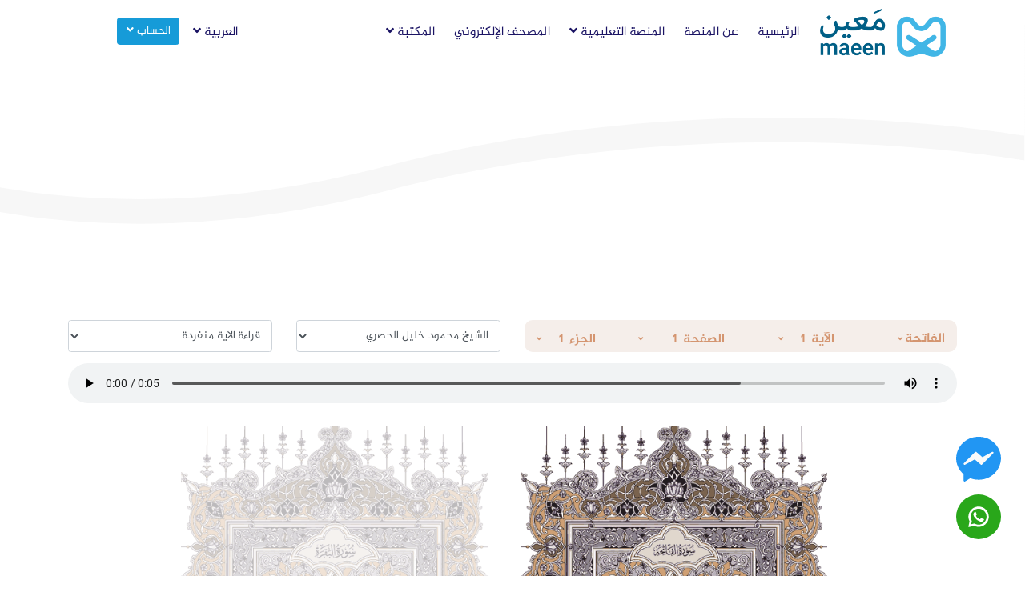

--- FILE ---
content_type: text/html; charset=UTF-8
request_url: https://ma3en.com/ar/quran
body_size: 14095
content:
<!DOCTYPE html>
<html>
<head>
    <meta charset="utf-8">
    <meta name="viewport" content="width=device-width, initial-scale=1">

    <meta name="viewport" content="width=device-width, initial-scale=1, shrink-to-fit=no">
    <meta property="og:site_name" content="Maqraa">
    <meta name="twitter:site" content="@Maqraa">
    <meta property="og:url" content="https://ma3en.com/ar/quran">
    <link rel="canonical" href="https://ma3en.com/ar/quran">
    <meta id="token" name="csrf-token" content="Q7canyfaTMsWOcixP5XnvTfSSs8nb7XgeqGp6bs1">
    <meta id="locale" name="locale" content="ar">

    <meta name="title" content="المصحف الإلكتروني">

    <meta name="description" content="نظام الأترجّة لإنشاء المقارئ الإلكترونية والمنصات التعليمية, يحتوي على حلقاتٍ  وفصول افتراضيةٍ لدراسة المناهج. تستطيع دور التحفيظ و الأكاديميات العلمية والتعليمية استخدامه في نقل نشاطهم إلى شبكة الإنترنت.">

    <meta property="og:title" content="المصحف الإلكتروني">

    <meta property="og:description" content="نظام الأترجّة لإنشاء المقارئ الإلكترونية والمنصات التعليمية, يحتوي على حلقاتٍ  وفصول افتراضيةٍ لدراسة المناهج. تستطيع دور التحفيظ و الأكاديميات العلمية والتعليمية استخدامه في نقل نشاطهم إلى شبكة الإنترنت.">

    <meta name="twitter:title" content="المصحف الإلكتروني">
    <meta name="twitter:description" content="نظام الأترجّة لإنشاء المقارئ الإلكترونية والمنصات التعليمية, يحتوي على حلقاتٍ  وفصول افتراضيةٍ لدراسة المناهج. تستطيع دور التحفيظ و الأكاديميات العلمية والتعليمية استخدامه في نقل نشاطهم إلى شبكة الإنترنت.">

    <meta property="og:type" content="website">

    <meta property="og:image" itemprop="image" content="https://ma3en.com/mushaf/fav.png">

    <meta name="twitter:image" content="https://ma3en.com/mushaf/icon.png">

    <meta name="keywords" content="">

    <title>المصحف الإلكتروني 
</title>
    
    <link rel="apple-touch-icon" sizes="57x57" href="https://ma3en.com/mushaf/apple-icon-57x57.png">
    <link rel="apple-touch-icon" sizes="60x60" href="https://ma3en.com/mushaf/apple-icon-60x60.png">
    <link rel="apple-touch-icon" sizes="72x72" href="https://ma3en.com/mushaf/apple-icon-72x72.png">
    <link rel="apple-touch-icon" sizes="76x76" href="https://ma3en.com/mushaf/apple-icon-76x76.png">
    <link rel="apple-touch-icon" sizes="114x114" href="https://ma3en.com/mushaf/apple-icon-114x114.png">
    <link rel="apple-touch-icon" sizes="120x120" href="https://ma3en.com/mushaf/apple-icon-120x120.png">
    <link rel="apple-touch-icon" sizes="144x144" href="https://ma3en.com/mushaf/apple-icon-144x144.png">
    <link rel="apple-touch-icon" sizes="152x152" href="https://ma3en.com/mushaf/apple-icon-152x152.png">
    <link rel="apple-touch-icon" sizes="180x180" href="https://ma3en.com/mushaf/apple-icon-180x180.png">
    <link rel="icon" type="image/png" sizes="192x192"  href="https://ma3en.com/mushaf/android-icon-192x192.png">
    <link rel="icon" type="image/png" sizes="32x32" href="https://ma3en.com/mushaf/favicon-32x32.png">
    <link rel="icon" type="image/png" sizes="96x96" href="https://ma3en.com/mushaf/favicon-96x96.png">
    <link rel="icon" type="image/png" sizes="16x16" href="https://ma3en.com/mushaf/favicon-16x16.png">
    <link rel="icon" href="https://ma3en.com/assets/images/logo/fav.png" type="image/x-icon">


    

    <!-- styles CSS -->
    <link media="all" rel="preload stylesheet" as="style" href="https://fastly.jsdelivr.net/npm/bootstrap@4.5.3/dist/css/bootstrap.min.css" integrity="sha512-oc9+XSs1H243/FRN9Rw62Fn8EtxjEYWHXRvjS43YtueEewbS6ObfXcJNyohjHqVKFPoXXUxwc+q1K7Dee6vv9g==" crossorigin="anonymous" referrerpolicy="no-referrer" />
    
    <link media="all" type="text/css" rel="stylesheet" href="/themes/midade/frontend/utrujja/assets/css/main-style.css?id=b1e5ffdc0dd77db5acf9">


    <link href="https://ma3en.com/mushaf/css/uikit.almost-flat.css" rel="stylesheet" type="text/css">
    <link href="https://ma3en.com/mushaf/css/index.css" rel="stylesheet" type="text/css" />

    <!-- gaber -->
    <link rel="stylesheet" href="https://ma3en.com/mushaf/css/mushaf.css">

    
<style>
    #comments {
        background: white;
        opacity: 0.7;
    }
</style>
    <style>
        .loading-spinner {
            position: fixed;
            top: 0;
            bottom: 0;
            right: 0;
            left: 0;
            z-index: 999999;
            background: rgba(0, 0, 0, 0.4);
            display: flex;
            justify-content: center;
            align-items: center;
        }

        .loading-spinner .spin-icon {
            margin: auto;
            width: 60px;
            height: 60px;
            border: solid 3px transparent;
            border-top-color: black;
            border-left-color: black;
            border-radius: 80px;
            -webkit-animation: loading-spinner 500ms linear infinite;
            -moz-animation: loading-spinner 500ms linear infinite;
            -ms-animation: loading-spinner 500ms linear infinite;
            -o-animation: loading-spinner 500ms linear infinite;
            animation: loading-spinner 500ms linear infinite;
        }

        @-webkit-keyframes loading-spinner {
            0% {
                -webkit-transform: rotate(0deg);
                transform: rotate(0deg);
            }

            100% {
                -webkit-transform: rotate(360deg);
                transform: rotate(360deg);
            }
        }

        @-moz-keyframes loading-spinner {
            0% {
                -moz-transform: rotate(0deg);
                transform: rotate(0deg);
            }

            100% {
                -moz-transform: rotate(360deg);
                transform: rotate(360deg);
            }
        }

        @-o-keyframes loading-spinner {
            0% {
                -o-transform: rotate(0deg);
                transform: rotate(0deg);
            }

            100% {
                -o-transform: rotate(360deg);
                transform: rotate(360deg);
            }
        }

        @-ms-keyframes loading-spinner {
            0% {
                -ms-transform: rotate(0deg);
                transform: rotate(0deg);
            }

            100% {
                -ms-transform: rotate(360deg);
                transform: rotate(360deg);
            }
        }

        @keyframes  loading-spinner {
            0% {
                transform: rotate(0deg);
                transform: rotate(0deg);
            }

            100% {
                transform: rotate(360deg);
                transform: rotate(360deg);
            }
        }

        .loading-stop {
            display: none;
        }
    </style>
</head>
<script>
    var roomId = "";
    var friendid = "";

</script>
<script>
    var user_id = "";

</script>
<body class="rtl-mode ar cyan-theme">

    <!-- Loader -->
    <div id="loading-spinner" class="loading-spinner loading-stop">
      <div class="spin-icon"></div>
    </div>
    <!-- Loader -->

    <div id="wrapper">

    <div id="notifications">
                        <header class="main-header inner-header  ">
  <div class="container">
    <nav class="navbar navbar-expand-lg main-nav">

<a class="navbar-brand h-60" href="https://ma3en.com/ar">
  <img src="" data-src="https://ma3en.com/assets/images/logo/white-logo.png" height="80" alt="logo">
</a>
<button class="navbar-toggler" type="button" data-toggle="collapse" data-target="#navbarSupportedContent"
  aria-controls="navbarSupportedContent" aria-expanded="false" aria-label="Toggle navigation">
  <span class="navbar-toggler-icon"><span class="navbar-toggler-icon"><i class="fas fa-bars"></i></span></span>
</button>

<div class="collapse navbar-collapse" id="navbarSupportedContent">
  <ul class="navbar-nav mr-auto">
        <li class="nav-item active">
      <a class="nav-link" href="https://ma3en.com/ar">الرئيسية</a>
    </li>
        <li  class="nav-item"><a class="nav-link" href="https://ma3en.com/ar/about-us">عن المنصة</a></li>
    <li>
        
      <li class="nav-item dropdown">
      <a class="nav-link dropdown-toggle" href="javascript:void(0)" id="navbarDropdown" role="button" data-toggle="dropdown"
        aria-haspopup="true" aria-expanded="false">
        المنصة التعليمية <i class="fas fa-angle-down"></i>
      </a>
      <div class="dropdown-menu animate slideIn" aria-labelledby="navbarDropdown">
                <a class="dropdown-item" href="https://ma3en.com/ar/curriculum">المناهج</a>
                        <a class="dropdown-item" href="https://ma3en.com/ar/learning-paths">البرامج التعليمية</a>
                
      </div>
    </li>
        <li class="nav-item">
        <a class="nav-link"
          href="https://ma3en.com/ar/quran">المصحف الإلكتروني</a>
    </li>
    
    
    
    
                <li class="nav-item dropdown">
          <a class="nav-link dropdown-toggle" href="javascript:void(0)" id="navbarDropdownMenuLink" data-toggle="dropdown" aria-haspopup="true" aria-expanded="false">
          المكتبة <i class="fas fa-angle-down"></i>
          </a>
          <ul class="dropdown-menu animate slideIn" aria-labelledby="navbarDropdownMenuLink">
            <li class="dropdown-submenu">

              <a class="dropdown-item" href="https://ma3en.com/ar/libraries/public">
                المكتبة العامة
              </a>
            </li>
                        <li class="dropdown-submenu">
              <a class="dropdown-item dropdown-toggle" href="javascript:void(0)">
                المكتبة الخاصة
              </a>
              <ul class="dropdown-menu animate slideIn">
                                  <li><a class="dropdown-item"  href="https://ma3en.com/ar/libraries/academy/midade-library/videos">المرئيات</a></li>
                                  <li><a class="dropdown-item"  href="https://ma3en.com/ar/libraries/academy/midade-library/articles">المقالات</a></li>
                                  <li><a class="dropdown-item"  href="https://ma3en.com/ar/libraries/academy/midade-library/audios">الصوتيات</a></li>
                                  <li><a class="dropdown-item"  href="https://ma3en.com/ar/libraries/academy/midade-library/books">الكتب</a></li>
                                  <li><a class="dropdown-item"  href="https://ma3en.com/ar/libraries/academy/midade-library/cards">البطاقات</a></li>
                              </ul>
            </li>
                      </ul>
        </li>
        </ul>
  <ul class="navbar-nav mx-5 my-lg-0">
                <li class="nav-item dropdown">
      <a class="nav-link dropdown-toggle" href="#" id="navbarDropdown" role="button" data-toggle="dropdown"
        aria-haspopup="true" aria-expanded="false">
        العربية <i class="fas fa-angle-down"></i>
      </a>
      <div class="dropdown-menu animate slideIn" aria-labelledby="navbarDropdown">
                      <a class="dropdown-item" href="https://ma3en.com/en/quran">English</a>
                              <a class="dropdown-item" href="https://ma3en.com/fr/quran">Français</a>
                              <a class="dropdown-item" href="https://ma3en.com/sw/quran">Kiswahili</a>
                                  </div>
    </li>
    
        <li class="nav-item dropdown">
      <button type="button" class="btn btn-warning dropdown-toggle" data-toggle="dropdown" aria-haspopup="true"
        aria-expanded="false">
        الحساب <i class="fas fa-angle-down"></i>
      </button>
      <div class="dropdown-menu animate slideIn">
        <a class="dropdown-item" href="https://ma3en.com/ar/auth/login">تسجيل الدخول</a>
                <a class="dropdown-item" href="https://ma3en.com/ar/auth/register">تسجيل حساب جديد</a>
              </div>
    </li>
    
  </ul>
</div>

</nav>
      </div>
</header>






                
    </div>

      <main class="main-content">
        <div class="mushaf-view">
        <div class="container-fluid">
                            </div>

        <div class="container">

          
          <div class="row">

            <div class="col-lg-6 col-md-6 col-sm-12">
              <div class="quran-filter">
                <div id="nav_area">

    <a id="ctrl_sura" href="javascript:;" onclick="this.blur();ezherSowar()" class="select-sora">
        <div id="tb_sura">الفاتحة </div>
        <i class="fas fa-angle-down"></i>
    </a>

    <a id="ctrl_aya" href="javascript:;" onclick="this.blur();ezherAyat()" class="select-aya">
        <div id="cp_aya">الآية</div>
        <div id="tb_aya">1</div>
        <i class="fas fa-angle-down"></i>
    </a>

    <a id="ctrl_page" href="javascript:;" onclick="this.blur();ezherSafahat()" class="select-page">
        <div id="cp_safha">الصفحة</div>
        <div id="tb_safha">1</div>
        <i class="fas fa-angle-down"></i>
    </a>

    <a id="ctrl_juz" href="javascript:;" onclick="this.blur();ezherAgzaa()" class="select-juz">
        <div id="cp_juz">الجزء</div>
        <div id="tb_juz">1</div>
        <i class="fas fa-angle-down"></i>
    </a>

</div>              </div>
            </div>

            <div class="col-lg-3 col-md-3 col-sm-6">
              <div class="filter">
                <div class="form-group">
                  <select id="changeShekh" class="form-control">

                    <option value="Husary_128kbps">الشيخ محمود خليل الحصري</option>

                    <option value="Menshawi_16kbps">الشيخ محمد صديق المنشاوي</option>

                    <option value="Alafasy_128kbps">الشيخ مشاري بن راشد العفاسي</option>

                  </select>
                </div>
              </div>
            </div>

            <div class="col-lg-3 col-md-3 col-sm-6">
              <div class="filter">
                <div class="form-group">
                  <select id="changeAyahType" class="form-control">

                    <option value="1">قراءة الآية منفردة</option>

                    <option value="2">قراءة الصفحة كاملة</option>

                  </select>
                </div>
              </div>
            </div>

          </div>

          <div class="row">
            <div class="col-lg-12 col-md-12 col-sm-12">
    <audio controls id="ayah_player">
        <source class="ayah_player_source" src="" type="audio/ogg">
        <source class="ayah_player_source" src="" type="audio/mpeg">
        <source class="ayah_player_source" src="" type="audio/mp3">
        Your browser does not support the audio element.
    </audio>
</div>          </div>

          <div class="mushaf-view">
    <div class="container">

        <div class="content">
    
            <div id="root" style="display: block;">
    
                <!-- Right Button -->
                <div id="right">
                    <div id="right_contr">
                        <a href="javascript:;" onclick="gotoPage('prev')">
                            <i class="fa fa-angle-right"></i>
                        </a>
                    </div>
                </div>
                <!-- Right Button -->
    
                <!-- Mushaf Pages -->
                <div id="main">
    
                    <div id="toolbar_widget">
                        <div id="sowar" class="widgwin"></div>
                        <div id="ayat" class="widgwin"></div>
                        <div id="agzaa" class="widgwin"></div>
                        <div id="safahat_1" class="widgwin"></div>
                        <div id="safahat_2" class="widgwin"></div>
                    </div>
    
                    <div id="book">
                        <div class="b-load">
    
                            <div>
                            </div>
    
                            <div>
                            </div>
    
                            <div>
                                <div id="img_right_cont" class="img_cont"></div>
                            </div>
    
                            <div>
                                <div id="img_left_cont" class="img_cont"></div>
                            </div>
    
                            <div>
                            </div>
    
                            <div>
                            </div>
    
                        </div>
                    </div>
    
                    <div id="comments">
                    </div>
    
                </div>
                <!-- Mushaf Pages -->
    
                <!-- Left Button -->
                <div id="left">
                    <div id="left_contr">
                        <a href="javascript:;" onclick="gotoPage('next')">
                            <i class="fa fa-angle-left"></i>
                        </a>
                    </div>
                </div>
                <!-- Left Button -->
    
            </div>
    
        </div>
    
        <a id="hilite" class="hiliter" href="javascript:;" onmouseover="manOver(this)" onmouseout="manOut(this)"
            onclick="this.blur(); ayaClick(this);"></a>
        
    
        <a id="hilite_memorize" class="hiliter" href="javascript:;" onmouseover="memorize_manOver(this)"
            onmouseout="memorize_manOut(this)" onclick="this.blur(); memorize_ayaClick(this)"></a>
    
    </div>
</div>
        </div>
        <div>
      </main>

                        <footer class="main-footer inner-footer">
        <div class="top-footer">
            <div class="container">
                <div class="row">
                    <div class="col-lg-5 col-md-4 col-sm-12">
                        <div class="about">
                            <img src="" data-src="https://ma3en.com/assets/images/logo/footer-logo-2.png" class="img-responsive" alt="logo">
                            <p>تعليم ميسَّر للعلوم الشرعية</p>
                        </div>
                    </div>
                    <div class="col-lg-3 col-md-4 col-sm-12">
                        <div class="footer-links">
                            <ul class="list-unstyled no-margin">
                                <li><a href="https://ma3en.com/ar/privacy-policy"> سياسية الخصوصية</a></li>
                                <li><a href="https://ma3en.com/ar/terms-conditions"> الشروط والأحكام</a></li>
                                                                <li><a href="https://ma3en.com/ar/faqs">الأسئلة الشائعة</a></li>
                                                                <li><a href="https://ma3en.com/ar/questions/contact-us">اتصل بنا</a></li>
                            </ul>
                        </div>

                    </div>
                                        <div class="col-lg-4 col-md-4 col-sm-12">
                        
                        <div class="social-icons">
                            <h5>تابعنا</h5>
                            <div class="social">

                                                                <a href="https://www.facebook.com/profile.php?id=100092189931705" target="_blank"><img width="8" height="20" loading="lazy" src="" data-src="https://ma3en.com/themes/midade/frontend/utrujja/assets/images/face-icon.svg" alt="icon"></a>
                                
                                                                <a href="https://twitter.com/maeen_0" target="_blank"><img width="24" height="20" loading="lazy" src="" data-src="https://ma3en.com/themes/midade/frontend/utrujja/assets/images/twitter-icon.svg" alt="icon"></a>
                                
                                                                <a href="https://www.youtube.com/channel/UCxOjRz87IFRpzHqnxpu8JOQ" target="_blank"><img width="28" height="20" loading="lazy" src="" data-src="https://ma3en.com/themes/midade/frontend/utrujja/assets/images/youtube-icon.svg" alt="icon"></a>
                                
                                
                                
                                                                <a href="https://t.me/maeen_1" target="_blank"><img width="20" height="20" loading="lazy" src="" data-src="https://ma3en.com/themes/midade/frontend/utrujja/assets/images/telegram.svg" alt="icon"></a>
                                
                                                                    <a href="https://wa.me/+256726606850" target="_blank"><img width="20" height="20" loading="lazy" src="" data-src="https://ma3en.com/themes/midade/frontend/utrujja/assets/images/whatsapp.svg" alt="icon"></a>
                                
                                                            </div>
                        </div>
                                                
                        <div class="time">
                            <div class="media">
                                <div class="media-left">

                                    <img width="50" height="50" loading="lazy" src="" data-src="https://ma3en.com/themes/midade/frontend/utrujja/assets/images/timer.png" class="img-fluid" alt="">


                                </div>

                                <div class="media-body">
                                    <h6>التوقيت الآن</h6>

                                    <p> <span>03:16 PM </span> - <b>Africa,Kampala (GMT+03:00)</b> </p>

                                </div>
                            </div>
                        </div>
                        

                    </div>
                </div>

            </div>
        </div>
        
        <div class="bottom-footer" style="display:none">
            <div class="container">
                
                <div class="footer-content">
                    <div class="utruja-text">
                        <a href="https://utrujja.com" target="_blank">
                            <div class="media">
                                <div class="media-left">
                                    <img width="55" height="60" loading="lazy" src="" data-src="https://ma3en.com/assets/images/logo/white-logo2.png" alt="">
                                </div>
                                <div class="media-body">

                                    <p>  </p>
                                </div>
                            </div>
                        </a>

                    </div>
                    <div class="bottom-links">

                    </div>
                    <div class="copyrights">
                        <p> جميع الحقوق محفوظة &copy; <a href="https://midade.com/" target="_blank">midade.com</a> <span>2026</span> </p>
                    </div>
                </div>
            </div>
        </div>

        <div class="contact-icons">
                        <a href="https://www.facebook.com/profile.php?id=100092189931705" class="face-bg">
              <img loading="lazy" src="" data-src="https://ma3en.com/themes/midade/frontend/utrujja/assets//images/messenger.svg" width="56" height="56" alt="messenger icon" />
            </a>
            
            
                            <a href="https://wa.me/+256726606850" class="whats-bg">
                <img loading="lazy" src="" data-src="https://ma3en.com/themes/midade/frontend/utrujja/assets//images/whatsapp.svg" width="56" height="56"  alt="whatsapp icon" />
                </a>
            
          </div> 
    </footer>
    

    <!--mobile mod menu -->
    <div class="modal right fade" id="sideModal" tabindex="-1" role="dialog" aria-labelledby="myModalLabel">
        <div class="modal-dialog" role="document">
            <div class="modal-content">
                <div class="modal-header">
                    <button type="button" class="close" data-dismiss="modal" aria-label="Close">
                        <span aria-hidden="true">&times;</span>
                    </button>
                </div>
                <div class="modal-body">
                    <div class="main-menu dash-menu">
                         
                        <h4 class="menu-title">أكاديمية معين</h4>
                        
                        <ul class="list-unstyled no-margin shadow-sm">

                            <li>
                                <a data-toggle="collapse" href="#collapseExample3" role="button" aria-expanded="false"
                                    aria-controls="collapseExample3">
                                    <i class="fas fa-angle-down"></i>
                                    <i class="fas fa-user"></i>
                                                                            الحساب
                                                                    </a>

                                <div class="collapse show" id="collapseExample3">
                                    <div class="card card-body">
                                        <ul class="list-unstyled no-margin">
                                                                                            <li><a
                                                        href="https://ma3en.com/ar/auth/login">تسجيل الدخول</a>
                                                </li>
                                                                                                    <li><a
                                                            href="https://ma3en.com/ar/auth/register">تسجيل حساب جديد</a>
                                                    </li>
                                                                                                <li class="nav-item">
                                                    <a class="nav-link"
                                                        href="https://ma3en.com/ar/quran">المصحف الإلكتروني</a>
                                                </li>
                                                                                    </ul>
                                    </div>
                                </div>
                            </li>
                            
                                
                                
                                                                                        <li>
                                    <a href="https://ma3en.com/ar"> <i class="fas fa-home"></i>
                                        الرئيسية</a>
                                </li>
                            
                                                                                                                    <li>
                                    <a data-toggle="collapse" href="#collapseExample10" role="button"
                                        aria-expanded="false" aria-controls="collapseExample10"> <i
                                            class="fas fa-angle-down"></i>
                                        <i class="fas fa-graduation-cap"></i>
                                        المنصة التعليمية
                                    </a>

                                    <div class="collapse" id="collapseExample10">
                                        <div class="card card-body">
                                            <ul class="list-unstyled no-margin">
                                                                                                    <li> <a
                                                            href="https://ma3en.com/ar/curriculum">المناهج</a>
                                                    </li>
                                                                                                                                                    <li> <a
                                                            href="https://ma3en.com/ar/learning-paths">البرامج التعليمية</a>
                                                    </li>
                                                                                                                                            </ul>
                                        </div>
                                    </div>

                                </li>
                            
                            <li>
                                <a href="https://ma3en.com/ar/quran">
                                    <i class="fas fa-quran"></i>
                                    المصحف الإلكتروني
                                </a>
                            </li>

                                                                                                <li>
                                        <a data-toggle="collapse" href="#collapseExample2" role="button"
                                            aria-expanded="false" aria-controls="collapseExample2">
                                            <i class="fas fa-angle-down"></i>
                                            <i class="fas fa-book-reader"></i>
                                            المكتبة </a>

                                        <div class="collapse" id="collapseExample2">
                                            <div class="card card-body">
                                                <ul class="list-unstyled no-margin">
                                                    <li>
                                                        <a
                                                            href="https://ma3en.com/ar/libraries/public">
                                                            المكتبة العامة
                                                        </a>
                                                    </li>
                                                    
                                                        <li>
                                                            <a data-toggle="collapse" href="#collapseExample4"
                                                                role="button" aria-expanded="false"
                                                                aria-controls="collapseExample3">
                                                                المكتبة الخاصة
                                                            </a>

                                                            <div class="collapse" id="collapseExample4">
                                                                <div class="card card-body">
                                                                    <ul class="list-unstyled no-margin">
                                                                                                                                                    <li><a
                                                                                    href="https://ma3en.com/ar/libraries/academy/midade-library/videos">المرئيات</a>
                                                                            </li>
                                                                                                                                                    <li><a
                                                                                    href="https://ma3en.com/ar/libraries/academy/midade-library/articles">المقالات</a>
                                                                            </li>
                                                                                                                                                    <li><a
                                                                                    href="https://ma3en.com/ar/libraries/academy/midade-library/audios">الصوتيات</a>
                                                                            </li>
                                                                                                                                                    <li><a
                                                                                    href="https://ma3en.com/ar/libraries/academy/midade-library/books">الكتب</a>
                                                                            </li>
                                                                                                                                                    <li><a
                                                                                    href="https://ma3en.com/ar/libraries/academy/midade-library/cards">البطاقات</a>
                                                                            </li>
                                                                        
                                                                    </ul>
                                                                </div>
                                                            </div>
                                                        </li>
                                                                                                    </ul>
                                            </div>
                                        </div>
                                    </li>
                                                                                        
                            <li><a href="https://ma3en.com/ar/about-us"> <i class="fas fa-edit"></i>
                                    عن المنصة</a></li>
                            <li><a href="https://ma3en.com/ar/questions/contact-us"> <i class="fas fa-phone"></i>
                                    اتصل بنا</a></li>
                                                                                        <li>
                                    <a data-toggle="collapse" href="#collapseExample4" role="button"
                                        aria-expanded="false" aria-controls="collapseExample4">
                                        <i class="fas fa-language"></i>
                                        العربية
                                    </a>

                                    <div class="collapse" id="collapseExample4">
                                        <div class="card card-body">
                                            <ul class="list-unstyled no-margin">
                                                                                                                                                            <li><a
                                                                href="https://ma3en.com/en/quran">English</a>
                                                        </li>
                                                                                                                                                                                                                <li><a
                                                                href="https://ma3en.com/fr/quran">Français</a>
                                                        </li>
                                                                                                                                                                                                                <li><a
                                                                href="https://ma3en.com/sw/quran">Kiswahili</a>
                                                        </li>
                                                                                                                                                                                                                                                    </ul>
                                        </div>
                                    </div>
                                </li>
                            
                        </ul>
                    </div>
                </div>
            </div>
            <!-- modal-content -->
        </div>
        <!-- modal-dialog -->
    </div>
              


    </div>


    
<script>
    var urlInterface = "https://ma3en.com/ar/quran/ajax/pages";

    var resumeText = "Resume";
    var pauseText = "Pause";

    var stopRecord = "Stop record";

</script>
<script src="/themes/midade/frontend/utrujja/assets/app/js/app.js?id=ce8fb2b66247582edcf3" type="text/javascript"></script>
<script src="https://ma3en.com/mushaf/js/jquery-1.11.2.js"></script>
<script src="https://ma3en.com/mushaf/js/uikit.js"></script>
<script src="https://ma3en.com/mushaf/js/funs.js"></script>

<script type="text/javascript">
    currMode = "advanced";
    logha = "ar";
    var hideAfter = 4000;
    var auto_flipping = (0 == 1);
    var flipping_after = 30 * 1000;
    var this_elment = null;
    var autoHide = true;
    var cursorX;
    var cursorY;

    var meanBoxClick = function(e) {
        hide_tip(this.id);
    }

    window.onload = function() {
        if (currPage < 604 && auto_flipping)
            setTimeout(gotoNexPage, flipping_after);
    }

    function gotoNexPage() {
        gotoPage('next');
        setTimeout(gotoNexPage, flipping_after);
    }

    function showMenutab(e) {
        var ids = e.id.split("_");
        msgStr = '<div class="nav-block"> <ul id="nav"><li><a href="javascript:set_globalPlay(1, event);">تلاوة</a> </li><li><a href="/visitorsWagafat/' + ids[0] + '/' + ids[1] + '">إضافة وقفة على هذه الآية</a></li> </ul></div>';
        showMeannign(msgStr, "bubble speech btns");
    }
    document.onmousemove = function(e) {
        cursorX = e.pageX;
        cursorY = e.pageY;
    }

    function showMeannign(str, classNm) {

        CreateDiv("tip", str, classNm);
        document.getElementById("tip").style.display = 'inline-block';
        //console.log("Y:" + cursorY + "     X:" + cursorX);
        //console.log(document.styleSheets);
        //document.getElementById("tip").style.top = (cursorY - document.getElementById("tip").offsetHeight - 20) + ' px !important';
        addRule(document.styleSheets[1], "#tip", ("top: " + (cursorY - document.getElementById("tip").offsetHeight) + "px !important;left:" + (cursorX - (document.getElementById("tip").offsetWidth / 2)) + "px !important;"));
        if (autoHide)
            setTimeout("hide_tip('tip')", hideAfter);
    }

    function hide_tip(the_id) {
        document.getElementById(the_id).style.display = 'none';
    }

    function CreateDiv(the_id, str, classNm) {
        var element = document.getElementById(the_id);
        if (element == null) {
            element = document.createElement('div');
            element.id = "tip";
            element.className = classNm;
            element.onclick = meanBoxClick;
            element.innerHTML = str;
            document.body.insertBefore(element, document.body.firstChild);
            return true;
        }
        element.className = classNm;
        element.innerHTML = str;
    }

    function addRule(sheet, selector, styles) {
        if (!sheet)
            return;
        if (sheet.insertRule)
            return sheet.insertRule(selector + " {" + styles + "}", sheet.cssRules.length);
        if (sheet.addRule)
            return sheet.addRule(selector, styles);
    }

</script>

<!-- Switch Lang By Blade To Can Transalte -->

<script>
    _lang = {

    "title": "المصحف الإلكتروني",

    "sura": "السورة", 
    "aya": "الآية", 
    "page": "الصفحة", 
    "juz": "الجزء", 
    "hizb": "الحزب",
     
    "arbaa": "الأرباع", 
    "first": "الأول", 
    "second": "الثاني", 
    "sowar": "السورة", 
    "ayat": "الآية", 
    "pages": "الصفحة", 
    "agzaa": "الجزء", 
    "ahzab": "الأحزاب", 
    "from": "من", 
    "to": "إلى", 

    "search": "بحث", 
    "search_title": "بحث",
    
    "search_err_length": "عفواً كلمة البحث يجب ألا تقل عن 3 أحرف", 
    // "search_err_length": "عفوا كلمة البحث يجب الا تقل عن 3 أحرف", 
    "search_nores": "عفواً لا توجد نتائج للبحث", 
    // "search_nores": "عفوا لا توجد نتائج للبحث", 
    "search_resof": "نتائج البحث عن عبارة ", 
    // "search_resof": "نتائج البحث عن عبارة ", 
    "search_key": "نتائج البحث", 
    // "search_key": "نتائج البحث", 
   
}
</script>
<!-- gaber -->

<script src="https://ma3en.com/mushaf/js/index2.js"></script>

<!-- surah Trans -->
<script>
    QuranData.Sura = [
    [],
    [0, 7, 5, 1, 'الفاتحة', "Al-Faatiha", 'The Opening', 'Meccan'],
    [7, 286, 87, 40, 'البقرة', "Al-Baqara", 'The Cow', 'Medinan'],
    [293, 200, 89, 20, 'آل عمران', "Aal-Imran", 'The Family of Imraan', 'Medinan'],
    [493, 176, 92, 24, 'النساء', "An-Nisaa", 'The Women', 'Medinan'],
    [669, 120, 112, 16, 'المائدة', "Al-Maaida", 'The Table', 'Medinan'],
    [789, 165, 55, 20, 'الأنعام', "Al-An'aam", 'The Cattle', 'Meccan'],
    [954, 206, 39, 24, 'الأعراف', "Al-A'raaf", 'The Heights', 'Meccan'],
    [1160, 75, 88, 10, 'الأنفال', "Al-Anfaal", 'The Spoils of War', 'Medinan'],
    [1235, 129, 113, 16, 'التوبة', "At-Tawba", 'The Repentance', 'Medinan'],
    [1364, 109, 51, 11, 'يونس', "Yunus", 'Jonas', 'Meccan'],
    [1473, 123, 52, 10, 'هود', "Hud", 'Hud', 'Meccan'],
    [1596, 111, 53, 12, 'يوسف', "Yusuf", 'Joseph', 'Meccan'],
    [1707, 43, 96, 6, 'الرعد', "Ar-Ra'd", 'The Thunder', 'Medinan'],
    [1750, 52, 72, 7, 'ابراهيم', "Ibrahim", 'Abraham', 'Meccan'],
    [1802, 99, 54, 6, 'الحجر', "Al-Hijr", 'The Rock', 'Meccan'],
    [1901, 128, 70, 16, 'النحل', "An-Nahl", 'The Bee', 'Meccan'],
    [2029, 111, 50, 12, 'الإسراء', "Al-Israa", 'The Night Journey', 'Meccan'],
    [2140, 110, 69, 12, 'الكهف', "Al-Kahf", 'The Cave', 'Meccan'],
    [2250, 98, 44, 6, 'مريم', "Maryam", 'Mary', 'Meccan'],
    [2348, 135, 45, 8, 'طه', "Taa-Haa", 'Taa-Haa', 'Meccan'],
    [2483, 112, 73, 7, 'الأنبياء', "Al-Anbiyaa", 'The Prophets', 'Meccan'],
    [2595, 78, 103, 10, 'الحج', "Al-Hajj", 'The Pilgrimage', 'Medinan'],
    [2673, 118, 74, 6, 'المؤمنون', "Al-Muminoon", 'The Believers', 'Meccan'],
    [2791, 64, 102, 9, 'النور', "An-Noor", 'The Light', 'Medinan'],
    [2855, 77, 42, 6, 'الفرقان', "Al-Furqaan", 'The Criterion', 'Meccan'],
    [2932, 227, 47, 11, 'الشعراء', "Ash-Shu'araa", 'The Poets', 'Meccan'],
    [3159, 93, 48, 7, 'النمل', "An-Naml", 'The Ant', 'Meccan'],
    [3252, 88, 49, 8, 'القصص', "Al-Qasas", 'The Stories', 'Meccan'],
    [3340, 69, 85, 7, 'العنكبوت', "Al-Ankaboot", 'The Spider', 'Meccan'],
    [3409, 60, 84, 6, 'الروم', "Ar-Room", 'The Romans', 'Meccan'],
    [3469, 34, 57, 3, 'لقمان', "Luqman", 'Luqman', 'Meccan'],
    [3503, 30, 75, 3, 'السجدة', "As-Sajda", 'The Prostration', 'Meccan'],
    [3533, 73, 90, 9, 'الأحزاب', "Al-Ahzaab", 'The Clans', 'Medinan'],
    [3606, 54, 58, 6, 'سبإ', "Saba", 'Sheba', 'Meccan'],
    [3660, 45, 43, 5, 'فاطر', "Faatir", 'The Originator', 'Meccan'],
    [3705, 83, 41, 5, 'يس', "Yaseen", 'Yaseen', 'Meccan'],
    [3788, 182, 56, 5, 'الصافات', "As-Saaffaat", 'Those drawn up in Ranks', 'Meccan'],
    [3970, 88, 38, 5, 'ص', "Saad", 'The letter Saad', 'Meccan'],
    [4058, 75, 59, 8, 'الزمر', "Az-Zumar", 'The Groups', 'Meccan'],
    [4133, 85, 60, 9, 'غافر', "Ghafir", 'The Forgiver', 'Meccan'],
    [4218, 54, 61, 6, 'فصلت', "Fussilat", 'Explained in detail', 'Meccan'],
    [4272, 53, 62, 5, 'الشورى', "Ash-Shura", 'Consultation', 'Meccan'],
    [4325, 89, 63, 7, 'الزخرف', "Az-Zukhruf", 'Ornaments of gold', 'Meccan'],
    [4414, 59, 64, 3, 'الدخان', "Ad-Dukhaan", 'The Smoke', 'Meccan'],
    [4473, 37, 65, 4, 'الجاثية', "Al-Jaathiya", 'Crouching', 'Meccan'],
    [4510, 35, 66, 4, 'الأحقاف', "Al-Ahqaf", 'The Dunes', 'Meccan'],
    [4545, 38, 95, 4, 'محمد', "Muhammad", 'Muhammad', 'Medinan'],
    [4583, 29, 111, 4, 'الفتح', "Al-Fath", 'The Victory', 'Medinan'],
    [4612, 18, 106, 2, 'الحجرات', "Al-Hujuraat", 'The Inner Apartments', 'Medinan'],
    [4630, 45, 34, 3, 'ق', "Qaaf", 'The letter Qaaf', 'Meccan'],
    [4675, 60, 67, 3, 'الذاريات', "Adh-Dhaariyat", 'The Winnowing Winds', 'Meccan'],
    [4735, 49, 76, 2, 'الطور', "At-Tur", 'The Mount', 'Meccan'],
    [4784, 62, 23, 3, 'النجم', "An-Najm", 'The Star', 'Meccan'],
    [4846, 55, 37, 3, 'القمر', "Al-Qamar", 'The Moon', 'Meccan'],
    [4901, 78, 97, 3, 'الرحمن', "Ar-Rahmaan", 'The Beneficent', 'Medinan'],
    [4979, 96, 46, 3, 'الواقعة', "Al-Waaqia", 'The Inevitable', 'Meccan'],
    [5075, 29, 94, 4, 'الحديد', "Al-Hadid", 'The Iron', 'Medinan'],
    [5104, 22, 105, 3, 'المجادلة', "Al-Mujaadila", 'The Pleading Woman', 'Medinan'],
    [5126, 24, 101, 3, 'الحشر', "Al-Hashr", 'The Exile', 'Medinan'],
    [5150, 13, 91, 2, 'الممتحنة', "Al-Mumtahana", 'She that is to be examined', 'Medinan'],
    [5163, 14, 109, 2, 'الصف', "As-Saff", 'The Ranks', 'Medinan'],
    [5177, 11, 110, 2, 'الجمعة', "Al-Jumu'a", 'Friday', 'Medinan'],
    [5188, 11, 104, 2, 'المنافقون', "Al-Munaafiqoon", 'The Hypocrites', 'Medinan'],
    [5199, 18, 108, 2, 'التغابن', "At-Taghaabun", 'Mutual Disillusion', 'Medinan'],
    [5217, 12, 99, 2, 'الطلاق', "At-Talaaq", 'Divorce', 'Medinan'],
    [5229, 12, 107, 2, 'التحريم', "At-Tahrim", 'The Prohibition', 'Medinan'],
    [5241, 30, 77, 2, 'الملك', "Al-Mulk", 'The Sovereignty', 'Meccan'],
    [5271, 52, 2, 2, 'القلم', "Al-Qalam", 'The Pen', 'Meccan'],
    [5323, 52, 78, 2, 'الحاقة', "Al-Haaqqa", 'The Reality', 'Meccan'],
    [5375, 44, 79, 2, 'المعارج', "Al-Ma'aarij", 'The Ascending Stairways', 'Meccan'],
    [5419, 28, 71, 2, 'نوح', "Nooh", 'Noah', 'Meccan'],
    [5447, 28, 40, 2, 'الجن', "Al-Jinn", 'The Jinn', 'Meccan'],
    [5475, 20, 3, 2, 'المزمل', "Al-Muzzammil", 'The Enshrouded One', 'Meccan'],
    [5495, 56, 4, 2, 'المدثر', "Al-Muddaththir", 'The Cloaked One', 'Meccan'],
    [5551, 40, 31, 2, 'القيامة', "Al-Qiyaama", 'The Resurrection', 'Meccan'],
    [5591, 31, 98, 2, 'الانسان', "Al-Insaan", 'Man', 'Medinan'],
    [5622, 50, 33, 2, 'المرسلات', "Al-Mursalaat", 'The Emissaries', 'Meccan'],
    [5672, 40, 80, 2, 'النبإ', "An-Naba", 'The Announcement', 'Meccan'],
    [5712, 46, 81, 2, 'النازعات', "An-Naazi'aat", 'Those who drag forth', 'Meccan'],
    [5758, 42, 24, 1, 'عبس', "Abasa", 'He frowned', 'Meccan'],
    [5800, 29, 7, 1, 'التكوير', "At-Takwir", 'The Overthrowing', 'Meccan'],
    [5829, 19, 82, 1, 'الإنفطار', "Al-Infitaar", 'The Cleaving', 'Meccan'],
    [5848, 36, 86, 1, 'المطففين', "Al-Mutaffifin", 'Defrauding', 'Meccan'],
    [5884, 25, 83, 1, 'الإنشقاق', "Al-Inshiqaaq", 'The Splitting Open', 'Meccan'],
    [5909, 22, 27, 1, 'البروج', "Al-Burooj", 'The Constellations', 'Meccan'],
    [5931, 17, 36, 1, 'الطارق', "At-Taariq", 'The Morning Star', 'Meccan'],
    [5948, 19, 8, 1, 'الأعلى', "Al-A'laa", 'The Most High', 'Meccan'],
    [5967, 26, 68, 1, 'الغاشية', "Al-Ghaashiya", 'The Overwhelming', 'Meccan'],
    [5993, 30, 10, 1, 'الفجر', "Al-Fajr", 'The Dawn', 'Meccan'],
    [6023, 20, 35, 1, 'البلد', "Al-Balad", 'The City', 'Meccan'],
    [6043, 15, 26, 1, 'الشمس', "Ash-Shams", 'The Sun', 'Meccan'],
    [6058, 21, 9, 1, 'الليل', "Al-Lail", 'The Night', 'Meccan'],
    [6079, 11, 11, 1, 'الضحى', "Ad-Dhuhaa", 'The Morning Hours', 'Meccan'],
    [6090, 8, 12, 1, 'الشرح', "Ash-Sharh", 'The Consolation', 'Meccan'],
    [6098, 8, 28, 1, 'التين', "At-Tin", 'The Fig', 'Meccan'],
    [6106, 19, 1, 1, 'العلق', "Al-Alaq", 'The Clot', 'Meccan'],
    [6125, 5, 25, 1, 'القدر', "Al-Qadr", 'The Power, Fate', 'Meccan'],
    [6130, 8, 100, 1, 'البينة', "Al-Bayyina", 'The Evidence', 'Medinan'],
    [6138, 8, 93, 1, 'الزلزلة', "Az-Zalzala", 'The Earthquake', 'Medinan'],
    [6146, 11, 14, 1, 'العاديات', "Al-Aadiyaat", 'The Chargers', 'Meccan'],
    [6157, 11, 30, 1, 'القارعة', "Al-Qaari'a", 'The Calamity', 'Meccan'],
    [6168, 8, 16, 1, 'التكاثر', "At-Takaathur", 'Competition', 'Meccan'],
    [6176, 3, 13, 1, 'العصر', "Al-Asr", 'The Declining Day, Epoch', 'Meccan'],
    [6179, 9, 32, 1, 'الهمزة', "Al-Humaza", 'The Traducer', 'Meccan'],
    [6188, 5, 19, 1, 'الفيل', "Al-Fil", 'The Elephant', 'Meccan'],
    [6193, 4, 29, 1, 'قريش', "Quraish", 'Quraysh', 'Meccan'],
    [6197, 7, 17, 1, 'الماعون', "Al-Maa'un", 'Almsgiving', 'Meccan'],
    [6204, 3, 15, 1, 'الكوثر', "Al-Kawthar", 'Abundance', 'Meccan'],
    [6207, 6, 18, 1, 'الكافرون', "Al-Kaafiroon", 'The Disbelievers', 'Meccan'],
    [6213, 3, 114, 1, 'النصر', "An-Nasr", 'Divine Support', 'Medinan'],
    [6216, 5, 6, 1, 'المسد', "Al-Masad", 'The Palm Fibre', 'Meccan'],
    [6221, 4, 22, 1, 'الإخلاص', "Al-Ikhlaas", 'Sincerity', 'Meccan'],
    [6225, 5, 20, 1, 'الفلق', "Al-Falaq", 'The Dawn', 'Meccan'],
    [6230, 6, 21, 1, 'الناس', "An-Naas", 'Mankind', 'Meccan'],
    [6236, 1]
    ];
</script>
<script>
    (function() {
        var ua = navigator.userAgent;

        function addClass(className) {
            // jQuery:
            $('html').addClass(className);
            // Or plain JS:
            // document.documentElement.className += ' ' + className;
        }

        // This block is the part you want.
        // I don't add versions for gecko or webkit because they release a new version very often.
        if ((/msie/gi).test(ua)) {
            addClass('ie');
        } //+ document.documentMode); }
        if ((/gecko\//gi).test(ua)) {
            addClass('gecko');
        }
        if ((/webkit/gi).test(ua)) {
            addClass('webkit');
        }

        // Platform.
        if ((/macintosh/gi).test(ua)) {
            addClass('mac');
        }
        if ((/windows/gi).test(ua)) {
            addClass('win');
        }
        if ((/linux/gi).test(ua)) {
            addClass('lin');
        }

        // Detect browsers with touch capabilities.
        // I'm using it to show or hide instructions.
        if ('ontouchstart' in document.documentElement) {
            addClass('touch-enabled');
        }
    })();

</script>

<!-- load jQuery 3.1.1 -->

<script src="https://code.jquery.com/jquery-3.2.1.min.js"></script>
<script src="https://fastly.jsdelivr.net/npm/bootstrap@4.6.0/dist/js/bootstrap.min.js" integrity="sha384-+YQ4JLhjyBLPDQt//I+STsc9iw4uQqACwlvpslubQzn4u2UU2UFM80nGisd026JF" crossorigin="anonymous">
</script>
<script src="https://fastly.jsdelivr.net/npm/popper.js@1.16.1/dist/umd/popper.min.js" integrity="sha384-9/reFTGAW83EW2RDu2S0VKaIzap3H66lZH81PoYlFhbGU+6BZp6G7niu735Sk7lN" crossorigin="anonymous">
</script>
<script src="https://ma3en.com/mushaf/js/select2.full.min.js"></script>

<script type="text/javascript">
    var $y = jQuery.noConflict(true);

</script>

<script src="https://ma3en.com/mushaf/js/added-scripts.js"></script>

<script>
    function loadingSpinner($type) {
        if ($type == "add") {
            document.getElementById("loading-spinner").classList.add("loading-stop");
        } else {
            document.getElementById("loading-spinner").classList.remove("loading-stop");
        }
    }

    function getMp3PalyerLink() {

        if ($("#changeAyahType").val() == 2) {
            loadingSpinner("remove");
        }

        var url = location.href;
        var params = url.split("#")[1].substr(4);
        params = params.split("_");

        if (params[0] == 1) {
            $("#right").css("opacity", "0.5");
        } else {
            $("#right").css("opacity", "1");
        }

        if (params[0] == 112 || params[0] == 113 || params[0] == 114) {
            $("#left").css("opacity", "0.5");
        } else {
            $("#left").css("opacity", "1");
        }

        var shekh = $("#changeShekh").val();

        if ($("#changeAyahType").val() == 1) {
            /*
             * Get Ayah Player
             */
            var surahOrder = params[0];
            surahOrder = surahOrder.padStart(3, 0);
            var ayahOrder = params[1];
            ayahOrder = ayahOrder.padStart(3, 0);
            var playerUrl = "https://everyayah.com/data/" + shekh + "/" + surahOrder + "" + ayahOrder + ".mp3";
            $(".ayah_player_source").attr("src", playerUrl);
            document.getElementById("ayah_player").load();
        } else {
            /*
             * Get Page Player
             */
            var data = {};
            data._token = "Q7canyfaTMsWOcixP5XnvTfSSs8nb7XgeqGp6bs1";
            data.surah_id = params[0];
            data.ayah_number = params[1];
            $.ajax({
                url: "https://ma3en.com/ar/quran/get/page/number"
                , type: 'get'
                , data: data
                , success: function(response) {
                    if (response.status == "200") {
                        var page = response.page + '';
                        page = page.padStart(3, 0);
                        var playerUrl = "https://everyayah.com/data/" + shekh + "/PageMp3s/Page" + page + ".mp3";
                        $(".ayah_player_source").attr("src", playerUrl);
                        document.getElementById("ayah_player").load();
                    } else {
                        alert(response.message);
                    }
                    loadingSpinner("add");
                }
                , error: function(jqXhr, textStatus, errorThrown) {
                    console.log(jqXhr);
                    loadingSpinner("add");
                }
            });
        }


    }
    $(function() {
        $(document).on("change", "#changeShekh", getMp3PalyerLink);
        $(document).on("change", "#changeAyahType", getMp3PalyerLink);
    });

</script>
<script src="https://ma3en.com/mushaf/js/indexOverride.js"></script>
<script>
    $(function(){                
        getMp3PalyerLink();
    })
        
    function ayaClick(obj) {            
        if (currMode == 'memorize')
            return;
        var id = obj.id.split('__')[0];
        if ($(obj).hasClass('repeat') || in_repeat_mode) {
            repeat_ayaClick(id, obj);
            return;
        }
        stopPlayer();
        setCurrAya(id.split('_')[0], id.split('_')[1]);
        playAya();

        getMp3PalyerLink();
    }

    function gotoAya(sura, aya) {
        if (in_repeat_mode) {
            if (intAya(sura + '_' + aya) < intAya(repeat['begin_aya']) || intAya(sura + '_' + aya) > intAya(repeat['end_aya'])) {
                repeat_notifyAway();
                return;
            }
            repeated_aya = 0;
            repeat_ayaClick(sura + '_' + aya);
            return;
        }
        hideWidget();
        stopPlayer();
        setCurrAya(sura, aya);
        playAya();

        getMp3PalyerLink();
    }

    jQuery(document).ready(function(){
        setTimeout( ()=>{
            $('img[src=""][data-src!=""]').each( function() {
                 $(this).attr('src' , $(this).attr('data-src')).attr('data-src' , '' ).addClass('loaded') ;
            });
        },1200) ;
    });

</script>

  </body>

</html>

--- FILE ---
content_type: text/css
request_url: https://ma3en.com/mushaf/css/index.css
body_size: 50234
content:
div.jp-audio,
div.jp-video {
  font-size: 1em;
  font-family: Verdana, Arial, sans-serif;
  line-height: 1.6;
  color: #666;
}

div.jp-audio {
  width: 218px;
  height: 27px;
}

div.jp-interface {
  position: relative;
  background: url("../img/playerBg.png");
}

div.jp-audio div.jp-type-single div.jp-interface {
  height: 27px;
  border-bottom: none;
}

div.jp-audio div.jp-type-playlist div.jp-interface {
  height: 20px;
}

div.jp-video div.jp-type-single div.jp-interface {
  height: 15px;
  border-bottom: none;
}

div.jp-video div.jp-type-playlist div.jp-interface {
  height: 15px;
}

div.jp-interface ul.jp-controls {
  list-style-type: none;
  padding: 0;
  margin: 0;
  display: inline-block;
}

div.jp-interface ul.jp-controls li {
  display: inline-block;
}

div.jp-interface ul.jp-controls a {
  position: absolute;
  overflow: hidden;
  text-indent: -9999px;
}

a.jp-play {
  width: 13px;
  height: 15px;
  top: 8px;
  left: 10px;
  background: url("../img/playerPlay.png") no-repeat;
  z-index: 1;
  border-radius: 7px;
}

a.jp-play:hover {
  background: url("../img/playerPlay.png") no-repeat;
  box-shadow: 0px 0px 16px #ffe800;
}

a.jp-pause {
  width: 14px;
  height: 14px;
  top: 8px;
  left: 10px;
  background: url("../img/playerPause.png") no-repeat;
  z-index: 1;
}

a.jp-pause:hover {
  background: url("../img/playerPause.png") no-repeat;
  box-shadow: 0px 0px 16px #ffe800;
}

a.jp-stop {
  width: 19px;
  height: 18px;
  top: 8px;
  left: 35px;
  background: url("../images/player_stop_bu.png") no-repeat;
  z-index: 1;
  display: none;
}

a.jp-stop:hover {
  background: url("../images/player_stop_bu.png") no-repeat;
}

a.jp-repeat {
  width: 20px;
  height: 20px;
  top: 5px;
  left: 60px;
  background: url("../images/player_btns_inactive.gif") no-repeat -64px 0px;
  z-index: 1;
}

a.jp-repeat:hover,
a.jp-repeat.active {
  background: url("../images/player_btns_active.gif") no-repeat -64px 0px;
}

div.jp-progress {
  position: absolute;
  overflow: hidden;
  background-color: #ddd;
}

div.jp-audio div.jp-type-single div.jp-progress {
  top: 9px;
  left: 37px;
  width: 116px;
  height: 10px;
  border-radius: 5px;
  background: #fff;
}

div.jp-audio div.jp-type-playlist div.jp-progress {
  top: 32px;
  left: 164px;
  width: 122px;
  height: 15px;
}

div.jp-video div.jp-progress {
  top: 0px;
  left: 0px;
  width: 100%;
  height: 10px;
}

div.jp-seek-bar {
  /* background: url("/skin/jplayer.blue.monday.jpg") 0 -202px repeat-x; */
  width: 0px;
  height: 100%;
  cursor: pointer;
  margin: 3px;
}

div.jp-play-bar {
  background: #d70000;
  width: 0px;
  height: 5px;
  border-radius: 5px;
}

div.jp-seeking-bg {
  background: url("/skin/pbar-ani.gif");
}

a.jp-mute,
a.jp-unmute {
  width: 15px;
  height: 13px;
}

div.jp-audio div.jp-type-single a.jp-mute,
div.jp-audio div.jp-type-single a.jp-unmute {
  top: 8px;
  left: 197px;
}

div.jp-audio div.jp-type-playlist a.jp-mute,
div.jp-audio div.jp-type-playlist a.jp-unmute {
  top: 32px;
  left: 296px;
}

div.jp-video a.jp-mute,
div.jp-video a.jp-unmute {
  top: 27px;
}

div.jp-video-270p div.jp-type-single a.jp-mute,
div.jp-video-270p div.jp-type-single a.jp-unmute {
  left: 304px;
}

div.jp-video-270p div.jp-type-playlist a.jp-unmute,
div.jp-video-270p div.jp-type-playlist a.jp-mute {
  left: 363px;
}

div.jp-video-360p div.jp-type-single a.jp-mute,
div.jp-video-360p div.jp-type-single a.jp-unmute {
  left: 384px;
}

div.jp-video-360p div.jp-type-playlist a.jp-mute,
div.jp-video-360p div.jp-type-playlist a.jp-unmute {
  left: 443px;
}

a.jp-mute {
  background: url("../img/playerMute.png") no-repeat;
}

a.jp-mute:hover {
  background: url("../img/playerMute.png") no-repeat;
  box-shadow: 0px 0px 16px #ffe800;
}

a.jp-unmute {
  background: url("../img/playerMute.png") no-repeat;
  width: 8px;
  display: none;
}

a.jp-unmute:hover {
  background: url("../img/playerMute.png") no-repeat;
  box-shadow: 0px 0px 16px #ffe800;
}

div.jp-volume-bar {
  position: absolute;
  overflow: hidden;
  background: #ffffff;
  width: 18px;
  height: 10px;
  cursor: pointer;
}

div.jp-audio div.jp-type-single div.jp-volume-bar {
  top: 9px;
  left: 171px;
}

div.jp-audio div.jp-type-playlist div.jp-volume-bar {
  top: 37px;
  left: 324px;
}

div.jp-video div.jp-volume-bar {
  top: 32px;
}

div.jp-video-270p div.jp-type-single div.jp-volume-bar {
  left: 332px;
}

div.jp-video-270p div.jp-type-playlist div.jp-volume-bar {
  left: 391px;
}

div.jp-video-360p div.jp-type-single div.jp-volume-bar {
  left: 412px;
}

div.jp-video-360p div.jp-type-playlist div.jp-volume-bar {
  left: 471px;
}

div.jp-volume-bar-value {
  background: #d70000;
  height: 10px;
}

div.jp-current-time,
div.jp-duration {
  position: absolute;
  font-size: 0.64em;
  font-style: oblique;
}

div.jp-current-time {
  top: 26px;
  left: 5px;
}

div.jp-duration {
  top: 26px;
  left: 252px;
}

div.jp-playlist {
  width: 100%;
  background-color: #ccc;
  border: 1px solid #009be3;
  border-top: none;
}

div.jp-playlist ul {
  list-style-type: none;
  margin: 0;
  padding: 0 20px;
  font-size: 0.72em;
}

div.jp-type-single div.jp-playlist li {
  padding: 0px 0 0px 20px;
  font-weight: bold;
}

div.jp-type-playlist div.jp-playlist li {
  padding: 5px 0 4px 20px;
  border-bottom: 1px solid #eee;
}

div.jp-type-playlist div.jp-playlist li.jp-playlist-last {
  padding: 5px 0 5px 20px;
  border-bottom: none;
}

div.jp-type-playlist div.jp-playlist li.jp-playlist-current {
  list-style-type: square;
  list-style-position: inside;
  padding-left: 8px;
}

div.jp-type-playlist div.jp-playlist a {
  color: #666;
  text-decoration: none;
}

div.jp-type-playlist div.jp-playlist a:hover {
  color: #0d88c1;
}

div.jp-type-playlist div.jp-playlist a.jp-playlist-current {
  color: #0d88c1;
}

div.jp-type-playlist div.jp-playlist div.jp-free-media {
  display: inline;
  margin-left: 20px;
}

div.jp-video div.jp-video-play {
  background: transparent url("/skin/jplayer.blue.monday.video.play.png")
    no-repeat center;
  position: absolute;
  cursor: pointer;
  z-index: 2;
}

div.jp-video div.jp-video-play:hover {
  background: transparent url("/skin/jplayer.blue.monday.video.play.hover.png")
    no-repeat center;
}

div.jp-video-270p div.jp-video-play {
  top: -270px;
  width: 480px;
  height: 270px;
}

div.jp-video-360p div.jp-video-play {
  top: -360px;
  width: 640px;
  height: 360px;
}

div.jp-jplayer {
  width: 0px;
  height: 0px;
}

div.jp-video div.jp-jplayer {
  border: 1px solid #009be3;
  border-bottom: none;
  z-index: 1;
}

div.jp-video-270p div.jp-jplayer {
  width: 480px;
  height: 200px;
}

div.jp-video-360p div.jp-jplayer {
  width: 640px;
  height: 360px;
}

div.jp-jplayer {
  background-color: #000;
}

.booklet {
  width: 800px;
  height: 600px;
  position: relative;
  margin: 0 auto 10px;
}

.booklet .b-page {
  left: 0;
  top: 0;
  position: absolute;
  overflow: hidden;
  padding: 0;
}

.booklet .b-pN {
}

.booklet .b-p0 {
}

.booklet .b-p1 {
}

.booklet .b-p2 {
}

.booklet .b-p3 {
}

.booklet .b-p4 {
}

.booklet .b-wrap {
  top: 0;
  position: absolute;
}

.booklet .b-wrap-left {
  background: #fff;
}

.booklet .b-wrap-right {
  background: #fff;
}

.booklet .b-pN .b-wrap,
.booklet .b-p1 .b-wrap,
.booklet .b-p2 .b-wrap,
.booklet .b-p3 .b-wrap,
.booklet .b-p4 .b-wrap {
  left: 0;
}

.booklet .b-p0 .b-wrap {
  right: 0;
}

.booklet .b-page-blank {
  padding: 0;
  width: 100%;
  height: 100%;
}

.booklet .b-page-cover {
  padding: 0;
  width: 100%;
  height: 100%;
  background: #925c0e;
}

.booklet .b-page-cover h3 {
  color: #fff;
  text-shadow: 0px 1px 3px #222;
}

.booklet .b-counter {
  bottom: 10px;
  position: absolute;
  display: block;
  width: 25px;
  height: 20px;
  background: #ccc;
  color: #444;
  text-align: center;
  font-family: Georgia, "Times New Roman", Times, serif;
  font-size: 10px;
  padding: 5px 0 0;
}

.booklet .b-wrap-left .b-counter {
  left: 10px;
}

.booklet .b-wrap-right .b-counter {
  right: 10px;
}

.booklet .b-shadow-f {
  right: 0;
  top: 0;
  position: absolute;
  opacity: 0;
  background-image: url("../images/shadow-top-forward.png");
  background-repeat: repeat-y;
  background-position: 100% 0;
}

.booklet .b-shadow-b {
  left: 0;
  top: 0;
  position: absolute;
  opacity: 0;
  background-image: url("../images/shadow-top-back.png");
  background-repeat: repeat-y;
  background-position: 0 0;
}

.booklet .b-p0 {
  background-image: url("../images/shadow.png");
  background-repeat: repeat-y;
  background-position: 100% 10px;
}

.booklet .b-p3 {
  background-image: url("../images/shadow.png");
  background-repeat: repeat-y;
  background-position: 0 10px;
}

.booklet .b-overlay {
  top: 0;
  position: absolute;
  height: 100%;
  width: 50%;
}

.booklet .b-overlay-prev {
  left: 0;
}

.booklet .b-overlay-next {
  right: 0;
}

.booklet .b-tab {
  background: #000;
  height: 40px;
  width: 100%;
  padding: 10px 0 0;
  text-align: center;
  color: #ccc;
  position: absolute;
  font-size: 11px;
}

.booklet .b-tab-prev {
  left: 0;
}

.booklet .b-tab-next {
  right: 0;
}

.booklet .b-tab:hover {
  background: #aaa;
  color: #000;
}

.booklet .b-arrow {
  display: block;
  position: absolute;
  text-indent: -9999px;
  top: 0;
  height: 100%;
  width: 74px;
}

.booklet .b-arrow div {
  display: none;
  text-indent: -9999px;
  height: 170px;
  width: 74px;
  position: absolute;
  left: 0;
  top: 25%;
}

.booklet .b-arrow-next {
  right: -80px;
}

.booklet .b-arrow-prev {
  left: -80px;
}

.booklet .b-arrow-next div {
  background: url("images/arrow-next.png") no-repeat left top;
}

.booklet .b-arrow-prev div {
  background: url("images/arrow-prev.png") no-repeat left top;
}

.b-menu {
  z-index: 100;
}

.b-selector {
  z-index: 100;
}

.booklet {
  z-index: 10;
}

.b-pN {
  z-index: 10;
}

.b-p0 {
  z-index: 10;
}

.b-p3 {
  z-index: 10;
}

.b-p4 {
  z-index: 10;
}

.b-prev {
  z-index: 40;
}

.b-next {
  z-index: 40;
}

.b-counter {
  z-index: 40;
}

.b-menu {
  height: 40px;
  padding: 0 0 10px;
}

.b-selector {
  height: 40px;
  position: relative;
  float: right;
  border: none;
  color: #cecece;
  cursor: pointer;
}

.b-selector .b-current {
  padding: 8px 15px 12px;
  line-height: 20px;
  min-width: 18px;
  height: 20px;
  display: block;
  background: #000;
  text-align: center;
}

.b-selector-page {
  width: auto;
  margin-left: 15px;
}

.b-selector-chapter {
  width: auto;
}

.b-selector:hover {
  color: #fff;
  background-position: left 0px;
}

.b-selector:hover .b-current {
  background-position: right 0px;
}

.b-selector ul {
  overflow: hidden;
  margin: 0;
  list-style: none !important;
  position: absolute;
  top: 40px;
  right: 0;
  padding: 0 0 10px;
  background: #000;
  width: 240px;
  font: normal 12px "Myriad Pro", Myriad, "DejaVu Sans Condensed",
    "Liberation Sans", "Nimbus Sans L", Tahoma, Geneva, "Helvetica Neue",
    Helvetica, Arial, sans-serif;
}

.b-selector li {
  border: none;
}

.b-selector a {
  color: #cecece;
  height: 14px;
  text-decoration: none;
  display: block;
  padding: 5px 10px;
}

.b-selector a .b-text {
  float: left;
  clear: none;
}

.b-selector a .b-num {
  float: right;
  clear: none;
}

.b-selector a:hover {
  color: #fff;
}

.jspContainer {
  overflow: hidden;
  position: absolute;
}

.jspPane {
  position: absolute;
}

.jspVerticalBar {
  position: absolute;
  top: 0;
  left: 0;
  width: 8px;
  height: 100%;
}

.jspHorizontalBar {
  position: absolute;
  bottom: 0;
  left: 0;
  width: 0px;
  height: 0px;
  background: red;
  display: none;
}

.jspVerticalBar *,
.jspHorizontalBar * {
  margin: 0;
  padding: 0;
}

.jspCap {
  display: none;
  width: 0px;
}

.jspHorizontalBar .jspCap {
  float: left;
}

.jspTrack {
  background: #fefefe;
  position: relative;
  width: 8px;
  top: -12px;
  left: 0px;
}

.jspDrag {
  background: #d8d8d8;
  position: relative;
  top: -6px;
  left: 10px;
  cursor: pointer;
}

.jspHorizontalBar .jspTrack,
.jspHorizontalBar .jspDrag {
  float: left;
  height: 0px;
}

.jspArrow {
  background: #50506d;
  text-indent: -20000px;
  display: none;
  width: 0px;
  height: 0px;
  cursor: pointer;
}

.jspArrow.jspDisabled {
  cursor: default;
  background: #aaa;
}

.jspVerticalBar .jspArrow {
  height: 0px;
}

.jspHorizontalBar .jspArrow {
  width: 0px;
  float: left;
  height: 100%;
}

.jspVerticalBar .jspArrow:focus {
  outline: none;
}

.jspCorner {
  background: #d4d4d4;
  float: left;
  height: 100%;
}

* html .jspCorner {
  margin: 0 -3px 0 0;
}


img {
  border: 0;
}

.trans_widg.copy {
  z-index: 76;
  position: absolute;
  top: 35px;
  left: 0px;
  display: block;
  width: 477px;
  clear: both;
  padding: 5px;

  border-style: solid;
  border-width: 1px;
  border-color: #fbf0c5;
  background-color: rgb(255, 255, 255);
  box-shadow: inset 0px 0px 21px 0px rgba(255, 247, 208, 0.392);
  border-radius: 15px;
}
#img_right_cont .trans_widg.copy {
  left: -30px;
}

#trans_widg_holder {
  display: none;
}

.trans_widg {
  direction: rtl;
  height: 93%;
  background: #fcfcf5;
  border: 1px solid #ededda;
}

.trans_widg .viewport {
  height: 100%;
  overflow: hidden;
  position: relative;
}

.trans_widg .overview {
  list-style: none;
  position: absolute;
  left: 0;
  top: 0;
  text-align: right;
  min-width: 450px;
}

.trans_widg .overview div span.tadobr_source,
.trans_widg .overview div span.tadobr_ayah,
.trans_widg .overview div span.tadobr_qus {
  background: none;
  border: none;
  color: #000;
  display: inline-block;
  font-family: "me_quran";
  font-size: 17px;
}

.trans_widg .overview div span.tadobr_qus {
  color: #4c6231;
  font-family: "Simplified Arabic";
  font-size: 17px;
  margin-top: 10px;
}
.trans_widg .overview div span.tadobr_source {
  color: #b3202c;
  font-family: "Simplified Arabic";
  font-size: 17px;
}

span.dots:after,
span.dots:before {
  height: 15px !important;
}
span.dots:after,
span.dots:before,
span.dots {
  width: 399px;
  border-bottom: 1px dotted #aeaeae;
  height: 46px;
  display: inline-block;
  float: left;
  content: "";
}
.trans_widg .thumb .end,
.trans_widg .thumb {
  background-color: #f0dd84;
  border-radius: 4px;
}

.trans_widg .scrollbar {
  position: relative;
  float: left;
  width: 20px;
  margin: 5px 5px 5px 0px;
}

.trans_widg .track {
  background-color: #fff3bc;
  border-radius: 4px;
  height: 20px;
  width: 20px;
  position: relative;
}

.trans_widg .thumb {
  height: 20px;
  width: 20px;
  cursor: pointer;
  overflow: hidden;
  position: absolute;
  top: 0;
}

.trans_widg .thumb .end {
  overflow: hidden;
  height: 5px;
  width: 9px;
}

.trans_widg .disable {
  display: none;
}

.trans_widg .overview > div {
  margin: 20px 0px;
  padding: 0px 5px;
  width: 96.3%;
  direction: rtl;
  line-height: 160%;
  text-align: justify;
  font-size: 17px !important;
  font-weight: bold;
  font-family: "Simplified Arabic";
  padding: 0px 10px;
  border: 1px solid #fbf0c5;
  /* background: #f4f2de; */
  -webkit-border-radius: 5px;
  -moz-border-radius: 5px;
  border-radius: 5px;
  padding: 10px 5px 35px 5px;
}
span.title_tadabor {
  color: #7c1c22 !important;
  background: url(../img/sectionPoint.png) no-repeat right !important;
  background-size: 25px !important;
  font-size: 23px !important;
  font-weight: bold;
  width: auto !important;
  padding-right: 34px !important;
  height: 25px !important;
}
.other_tadabor table {
  border-spacing: 0px;
  margin-top: 4px;
  color: #0d0d0d;
  width: 100%;
  border: 1px solid #4c6231;
}
.other_tadabor table th {
  font-weight: bold;
  font-family: "Simplified Arabic";
  font-size: 20px;
  padding: 3px 20px;
  border: 1px solid #fff;
  text-align: center;
}

.other_tadabor table tr:nth-child(odd) {
  background: #ebf2e2;
}
.other_tadabor table tr:nth-child(even) {
  background: rgba(255, 255, 255, 1);
}
.other_tadabor table td {
  padding: 3px 10px;
  font-family: "Simplified Arabic";
  border: 1px solid #ffffff;
  font-size: 17px;
}
.other_tadabor table td:first-child {
  border-left: 1px solid #ebf2e2;
}
.other_tadabor table tr:first-child {
  background: #4c6231;
  color: #fff;
}
span.tadobr_answ {
  border: none !important;
  background: transparent !important;
  font-size: 17px !important;
  color: #000 !important;
  font-family: "Simplified Arabic";
}
.trans_widg .overview div.odd {
}

.trans_widg .overview div.even {
}

.trans_widg .overview div.active,
.trans_widg .overview div.hover {
  /* background: rgba(255, 255, 255, 0.53); */
}

.trans_widg .overview div .tadobr_ayah span:first-child,
.visitor-disc span:first-child {
  color: #fff;
  background: #7c1c22;
  width: 25px;
  height: 25px;
  text-align: center;
  display: inline-block;
  margin-left: 5px;
  border-radius: 15px;
  font-family: "altadabor";
  font-size: 18px;
}

input {
  font-family: tahoma;
  font-weight: bold;
  font-size: 12px;
}

#help {
  position: absolute;
  top: 5px;
  left: 0;
  z-index: 99;
}

#info_bu {
  position: absolute;
  top: 95px;
  left: 0;
  z-index: 99;
}

.info_cont,
.embed_cont {
  text-align: center;
  font-weight: bold;
  font-size: 80%;
  line-height: 180%;
  color: #963;
  padding: 30px;
}

.embed_cont textarea {
  direction: ltr;
}

.l_sel {
  position: absolute;
  top: 160px;
  width: 20px;
  height: 20px;
  border: 1px solid #ccc;
  background: #fefefe;
  color: #963;
  text-align: center;
  font-weight: bold;
  font-size: 90%;
  left: 0;
  z-index: 99;
}

.l_sel a {
  color: #963;
  text-decoration: none;
  display: block;
}

#root {
  display: none;
  width: 1040px;
  height: auto;
  margin: 0px;
  zoom: 0.84;
  -moz-transform: scale(0.84);
  -o-transform: scale(0.84);
  padding: 0px 10px;
  -moz-transform-origin: 1040px 0px;
  -o-transform-origin: 1040px 0px;
}

#modes {
  position: absolute;
  left: 0px;
  top: 200px;
  width: auto;
  z-index: 99;
}

#marker {
  background: url("../images/marker.png");
  width: 37px;
  height: 70px;
  position: absolute;
  top: 0px;
  left: 482px;
  display: none;
  z-index: 75;
}

.mode {
  display: flex;
  white-space: nowrap;
  clear: both;
  height: 10px;
  margin-bottom: 30px;
  width: auto;
  position: absolute;
  width: auto;
  z-index: 101;
}

.mode.st {
  top: 195px;
}

.mode.nd {
  top: 230px;
}

.mode.rd {
  top: 265px;
}

.mode.th {
  top: 300px;
}

.mode.th5 {
  top: 335px;
}

.mode.th6 {
  top: 70px;
}

.mode.th7 {
  top: 370px;
}

.mode.th8 {
  top: 405px;
}

.mode a.hint {
  display: block;
  text-align: center;
  font-weight: bold;
  padding: 5px 2px 0px 0px;
  text-decoration: none;
  font-size: 12px;
  width: auto;
  height: 25px;
  float: left;
  background: #fcfcfc;
  color: #002e5b;
}

.mode a.hint span {
  display: none;
}

.mode a.key {
  display: block;
  float: left;
  width: 30px;
  height: 30px;
  border-top-right-radius: 5px;
  border-bottom-right-radius: 5px;
  margin-right: -5px;
}

.mode a#advanced_mode {
  background: #eee url("images/mode_advanced.png") no-repeat center;
}

.mode a#basic_mode {
  background: #eee url("images/mode_basic.png") no-repeat center;
}

.mode a#memorize_mode {
  background: #eee url("images/mode_basic.png") no-repeat center;
}

.mode a#mobile_mode {
  background: #eee url("images/mode_mobile.png") no-repeat center;
}

.mode a#back_mode {
  background: #eee url("images/back.png") no-repeat center;
}

.mode a#download_mode {
  background: #eee url("images/download.png") no-repeat center;
}

.mode a#info_mode {
  background: #eee url("images/info.png") no-repeat center;
}

.mode a#embed_mode {
  background: #eee url("images/embed.png") no-repeat center;
}

.mode a#lang_mode {
  background: #eee url("images/lang.png") no-repeat center;
}

.mode a#contact_mode {
  background: #eee url("images/contact.png") no-repeat center;
}

.mode a#proj_mode {
  background: #eee url("images/parts.png") no-repeat center;
}

.mode a#share_mode {
  background: #eee url("images/share.png") no-repeat center;
}

#langs_pane,
#proj_pane {
  display: none;
  position: absolute;
  z-index: 110;
  top: 110px;
  left: 5px;
  width: 400px;
  border: 1px solid #eee;
  background: #f3f3f3;
  border-radius: 4px;
  box-shadow: 5px 5px 5px #ccc;
}

#proj_pane {
  top: 445px;
  left: 5px;
}

.ln_item {
  display: block;
  float: left;
  width: 31%;
  margin-left: 1%;
  margin: 4px 1%;
  text-align: center;
  height: 26px;
  background: #fbfbfb;
  color: #004f9d;
  text-decoration: none;
  padding-top: 4px;
  font-size: 12px;
  font-weight: bold;
  border-radius: 4px;
  box-shadow: 2px 2px 2px #eee;
}

.ln_item.inact {
  color: #b1b1b1;
}

.ln_item.inact:hover {
  color: #9e9e9e;
}

.ln_item.inact.clicked {
  color: #9b0000;
}

.ln_item:hover {
  box-shadow: none;
  color: #0072e3;
}

#ln_hint {
  display: none;
}

.ln_hint {
  clear: both;
  text-align: center;
  font-weight: bold;
  padding: 5px 5px 10px 5px;
  font-size: 12px;
}

#memorize_widg {
  width: 953px;
  height: 82px;
  font-size: 80%;
  font-weight: bold;
  color: #313100;
  background: url("../images/memorize_bg.png") no-repeat;
  padding-bottom: 20px;
}

#memorize_widg .slogan {
  text-align: center;
  height: 20px;
  color: #494949;
  padding: 5px;
}

.memorize_sel_right {
  float: right;
  width: 50%;
}

.memorize_sel_left {
  float: right;
  width: 50%;
}

.memorize_sel_r {
  width: 75px;
  padding: 1px 5px;
  margin: 1px;
  background: url("images/tab_over.gif") right no-repeat;
}

.memorize_sel_l {
  padding: 1px 10px;
  font-size: 12px;
  font-weight: bold;
}

.memorize_contrs {
  text-align: center;
  padding: 5px;
}

#right {
  float: right;
  margin-left: -18px;
}
#right,
#left {
  margin-top: 400px;
  z-index: 9;
  position: relative;
  border: 1px solid #780808;
  width: 28px;
  height: 33px;
  border-radius: 7px;
  text-align: center;
  font-size: 25px;
  background-color: rgb(178, 0, 0);
  background-image: -moz-linear-gradient(
    90deg,
    rgb(119, 11, 11) 0%,
    rgb(178, 0, 0) 100%
  );
  background-image: -webkit-linear-gradient(
    90deg,
    rgb(119, 11, 11) 0%,
    rgb(178, 0, 0) 100%
  );
  background-image: -ms-linear-gradient(
    90deg,
    rgb(119, 11, 11) 0%,
    rgb(178, 0, 0) 100%
  );
}
#right a,
#left a {
  width: 100%;
  display: inline-block;
  height: 30px;
  padding: 3px 0px 0px 0px;
  color: #fff;
}
#left .fa,
#right .fa {
  float: right;
  margin-right: 3px;
  width: 20px;
  height: 25px;
  font-size: 25px;
}
#left .fa {
  margin-right: 0px;
}
#right_contr {
}

#main {
  width: 995px;
  height: auto;
  color: #17395c;
  z-index: 1;
  position: relative;
  float: right;
}

#left {
  float: right;
  margin-right: -18px;
  left: 0px;
}

#left_contr {
  text-align: left;
}

#toolbar {
  width: 950px;
}

#toolbar .control {
  height: 85px;
  background: #efefef;
  border: 1px solid #cfcfcf;
}

.control .st_row {
  clear: both;
  height: 60px;
}

.control .st_row .right {
  float: right;
  width: 430px;
}

.control .st_row .center {
  float: right;
}

.control .st_row .left {
  float: left;
  width: 420px;
}

.control #search_box {
  padding-right: 5px;
  padding-top: 15px;
}

.control .nd_row {
  clear: both;
  height: 40px;
  text-align: center;
}

.control .nd_row .right {
  float: right;
  text-align: right;
  width: 430px;
}

.control .nd_row .center {
  float: right;
}

.control .nd_row .left {
  float: left;
  width: 420px;
}

#toolbar_widget {
  display: none;
  height: 700px;
  position: absolute;
  z-index: 90;
}

#safahat_1 .middle a,
#safahat_2 .middle a,
#agzaa .middle a,
#ayat .middle a {
  width: 34px;
  height: 27px;
  display: block;
  color: #666;
  text-decoration: none;
  font-weight: bold;
  background: url("../images/num_bg_over.gif") no-repeat;
  float: right;
  padding: 1px;
  padding-top: 4px;
  margin: 5px;
  font-size: 12px;
  font-family: 'Tahoma';
  text-align: center;
}

#sowar .middle a {
  width: 68px;
    height: 25px;
    text-align: center;
    display: block;
    color: #592d00;
    text-decoration: none;
    font-weight: bold;
    background: url("../images/swar_bg.gif") no-repeat;
    background-size: cover;
    float: right;
    padding: 1px;
    padding-top: 4px;
    margin: 20px 6px 26px 6px;
    text-align: center;
    font-size: 17px;
}

#sowar .middle a span.num {
  display: block;
  color: #666;
  font-weight: normal;
  margin: -28px auto 0 auto;
}

#fld_srch_sowar,
.fld_goto_page {
  font-weight: normal;
  color: #666;
}

div.wd_hizb {
  width: 68px;
  height: 21px;
  text-align: center;
  display: block;
  color: #616161;
  text-decoration: none;
  font-weight: bold;
  background: url("../images/swar_bg.gif") no-repeat;
  float: right;
  padding: 1px;
  padding-top: 4px;
  margin: 6px;
  text-align: center;
  font-size: 60%;
}

#safahat_1 .middle a:hover,
#safahat_2 .middle a:hover,
#agzaa .middle a:hover,
#ayat .middle a:hover,
#safahat_1 .middle a.active,
#safahat_2 .middle a.active,
#agzaa .middle a.active,
#ayat .middle a.active {
  background: url("images/num_bg_over.gif");
  color: #f90;
}

#sowar .middle a:hover,
#sowar .middle a.active {
  background: url("images/swar_bg_over.gif") no-repeat;
  color: #f90;
}

.widgwin {
  width: 950px;
  background: #fcfcfc;
  display: none;
  padding: 20px 15px;
}

.widgwin .title {
  text-align: right;
  font-family: times;
  font-weight: bold;
  padding: 5px;
  margin-bottom: 5px;
  color: #963;
  display: flex;
  align-items: flex-start;
  justify-content: center;
}

.widgwin .title span {
  color: #999;
  font-size: 90%;
}

.widgwin .title a {
  color: #963;
  font-size: 90%;
  text-decoration: none;
}

.widgwin .title a.close_bu {
  display: block;
  float: left;
  width: 24px;
  height: 24px;
  background: url("../images/close_btn.png");
}

.widgwin .middle {
  margin-right: 10px;
}

#tafaser {
  display: none;
}

.hiliter {
  display: none;
  position: absolute;
  z-index: 70;
  background: #ccc;
  opacity: 0;
  filter: Alpha(opacity=0);
}

a.hiliter.hover {
  opacity: 0.2;
  filter: Alpha(opacity=20);
}

a.hiliter.repeat.hover {
  opacity: 0.1;
  filter: Alpha(opacity=10);
  background: #bfbf00;
}

a.hiliter.active {
  opacity: 0.1;
  filter: Alpha(opacity=10);
  background: #006a9d;
}

a.hiliter.memorize {
  background: #fff;
  opacity: 0.99;
  filter: Alpha(opacity=99);
}

a.hiliter.memorize.active {
  opacity: 0;
  filter: Alpha(opacity=0);
  background: #fff;
}

a.hiliter.memorize.reveal {
  opacity: 0;
  filter: Alpha(opacity=0) !important;
  background: #fff;
}

a.hiliter.memorize.click {
  opacity: 0;
  filter: Alpha(opacity=0);
  background: #fff;
}

a.hiliter.r_begin,
a.hiliter.r_end {
  opacity: 0.1;
  filter: Alpha(opacity=10);
  background: #00b700;
}

a.hiliter.r_end {
  background: #f40000;
}

.overlayer {
  display: none;
  position: absolute;
  z-index: 75;
  background: #fff;
}

.overlayer_sel {
  display: none;
  position: absolute;
  top: 0px;
  left: 0px;
  z-index: 99;
  height: 32px;
  padding-top: 1px;
}
#img_right_cont .overlayer_sel {
  left: -30px;
}

.overlayer_sel .selobj {
  margin: auto;
  position: absolute;
}

.tafsir_widg {
  z-index: 76;
  display: none;
  position: absolute;
  top: 0px;
  left: 0px;
  background: #fefefe;
  opacity: 1;
  overflow: hidden;
}

.tafsir_widg div {
  margin: 4px;
  border: 1px solid #eee;
  padding: 4px;
  font-family: tahoma;
  direction: rtl;
  line-height: 160%;
  text-align: right;
  font-size: 15px;
}

.tafsir_widg div.odd {
  color: #00478e;
}

.tafsir_widg div.even {
  color: #000;
}

.tafsir_widg div.hover {
  background: #efefef;
}

.tafsir_widg div.active {
  background: #dfefff;
}

.tafsir_widg div span {
  color: #b00;
}

#tabsbar {
  height: 22px;
}

#tabsbar a {
  display: block;
  float: right;
  margin: 2px;
  margin-top: 3px;
  padding: 2px;
  padding-right: 4px;
  width: 114px;
  height: 18px;
  border-bottom: none;
  margin-bottom: 0px;
  text-decoration: none;
  color: #999;
  font-size: 12px;
  background: url("../images/search_tab_bg.gif") no-repeat;
}

#tabsbar a span.title {
  float: right;
  width: 92px;
}

#tabsbar a span.min {
  display: block;
  float: left;
  background: url("images/cols_min.gif") no-repeat -15px 0px;
  width: 5px;
  height: 10px;
  cursor: hand;
}

#tabsbar a span.min:hover {
  background: url("../images/over_min_clos.gif") no-repeat -15px 0px;
}

#tabsbar a span.close {
  font-weight: normal;
  display: block;
  float: left;
  background: url("images/cols_min.gif") no-repeat 0px 0px;
  width: 12px;
  height: 20px;
  cursor: hand;
}

#tabsbar a span.close:hover {
  background: url("../images/over_min_clos.gif") no-repeat 0px 0px;
}

#tabsbar a:hover {
  color: #963;
  font-weight: bold;
}

#tabsbar a.active {
  color: #963;
  font-weight: bold;
}

.tabs_widg {
  position: absolute;
  z-index: 80;
  width: 948px;
  height: 650px;
  border: 1px solid #ccc;
  background: #f9f9f9;
  display: none;
  overflow: scroll;
}

.result_header {
  text-align: center;
  padding: 5px;
  margin: 5px;
  color: #963;
  font-weight: bold;
  font-size: 110%;
}

.result_item {
  padding: 10px;
  margin: 5px;
  border: 1px solid #f1f1f1;
  line-height: 150%;
  clear: both;
  font-family: "me_quran";
  font-size: 20px;
}

.result_item.even {
  background: #fff;
}

.result_item a {
  display: block;
  float: right;
  width: 120px;
  padding: 0 5px 5px 5px;
  font-size: 90%;
  text-decoration: underline;
  color: #05a;
  font-weight: bold;
  font-size: 14px;
}

.result_item a:hover {
  color: #b83103;
}

.result_item span {
  color: #934900;
}

#preload {
  width: 100%;
  height: 100%;
  text-align: center;
  padding-top: 300px;
}

.img_cont {
  width: 456px;
  height: auto;
  text-align: center;
  background: #fff;
  position: relative;
  z-index: 60;
}

.img_cont img {
  width: 456px;
}

#book {
  width: 950px;
}

#img_right_cont {
  float: right;
}

#img_left_cont {
  float: left;
}

.img_cont.active {
  opacity: 1;
}

.img_quran {
}

.selobj {
  z-index: 99;
}

.selobj a.title {
  display: block;
  /* width: 210px; */
  height: 13px;
  text-decoration: none;
  /* padding: 4px 0px 2px 5px; */
  font-size: 12px;
  font-weight: bold;
  /* background: #fbf5c5 url('../img/l.png') no-repeat left; */
  position: relative;
  margin-top: 2px;
  left: -5px;
}

.selobj a.title b {
  font-weight: normal;
  font-size: 80%;
}

.selobj a.title b.pb_trans {
  display: none;
}

.selobj ul {
  margin: 0px;
  padding: 0px;
  min-width: 150px;
  display: none;
  background: #efefef;
  z-index: 1000000;
  box-shadow: 5px 5px 5px #ccc;
  position: absolute;
}
#tafaser_selector.selobj ul {
  max-height: 150px;
  overflow-y: auto;
  overflow-x: hidden;
}

.selobj ul li {
  margin: 0px;
  padding: 0px;
  list-style: none;
}

.selobj ul li.special {
  height: 27px;
  font-size: 110%;
}

.selobj ul li span {
  display: block;
  padding: 5px 2px;
  text-decoration: none;
  background: #fff;
  margin: 1px 0px;
  text-align: right;
  font-size: 12px;
  font-weight: bold;
  color: #963;
  text-align: right;
  font-size: 75%;
}

.selobj ul li span b {
  font-weight: normal;
  font-size: 80%;
}

.selobj ul li a {
  display: block;
  padding: 5px;
  padding-right: 10px;
  text-decoration: none;
  background: #f8f8f8;
  margin: 1px 0px;
  text-align: right;
  font-size: 12px;
  font-weight: bold;
  color: #666;
}

.selobj ul li a b.pb_trans {
  display: none;
  float: left;
  position: relative;
  z-index: 100;
  text-align: center;
  width: 54px;
  padding: 1px 2px;
  background: #fff;
  font-weight: bold;
  color: #a25100;
  border: 1px solid #f1f1f1;
  border-radius: 3px;
  box-shadow: 2px 2px 2px #ccc;
}

.selobj ul li a b.pb_trans div {
  display: none;
  text-align: center;
  padding: 5px;
}

.selobj ul li a b.pb_trans div.curr {
  text-decoration: underline;
  color: #6a6a6a;
}

.selobj ul li a.special {
  color: #a97138;
  text-align: center;
}

.selobj ul li a.special2 {
  color: #004386;
}

.selobj ul li a.active {
  background: #ffffb5;
}

.selobj ul li a.active b.pb_trans {
  display: block;
}

.selobj ul li a b {
  font-weight: normal;
  font-size: 80%;
  color: #963;
}

.selobj ul li a:hover {
  background: #e8e8e8;
}

.trans_selector {
  margin-top: -11px;
  width: 490px;
  text-align: right;
  padding-right: 25px;
}

.trans_selector_cp {
  float: right;
  font-size: 12px;
  font-weight: bold;
  padding: 7px 39px 0 0;
  width: 52px;
}

.trans_selector a.title {
  float: right;
  width: 123px;
  overflow: hidden;
  font-size: 65%;
  padding-right: 6px;
  padding-top: 8px;
  color: #000;
}

.trans_widg div.cl_rtl {
  direction: rtl;
}

.trans_widg div.cl_ltr {
  direction: ltr;
  text-align: left;
}

.tafsir_txt {
  font-family: times;
  font-size: 20px;
  line-height: 180%;
  padding: 8px;
  padding-right: 28px;
  color: #222;
}

.tafsir_txt .t1 {
  color: #6f0000;
}

.tafsir_txt .t2 {
  color: #454545;
}

.tafsir_txt .t3 {
  color: #003468;
}

.tafsir_txt .t4 {
  color: #626200;
}

.tafsir_txt_meta {
  text-align: center;
  padding: 5px;
  margin-bottom: 3px;
  font-family: tahoma;
  font-size: 12px;
  border-bottom: 1px solid #ccc;
}

.tafsir_txt_meta input,
.tafsir_txt_meta button,
.bu_goto_page {
  background: #fff;
  border: 1px solid #ccc;
  color: #646464;
}

.tafsir_txt_meta button {
  width: 50px;
}

.tafsir_txt_meta select {
  color: #646464;
}

.tafsir_txt_footer {
  border-bottom: none;
  border-top: 1px solid #ccc;
}

.tafsir_txt_aya {
  color: #654321;
  padding-bottom: 10px;
  margin-bottom: 10px;
  border-bottom: 1px dashed #999;
  direction: rtl;
}

.tafsir_txt_tafsir {
  direction: rtl;
}

.tafheem {
  direction: ltr;
}

.tafheem_trans {
  color: #004080;
  padding: 20px 10px;
}

.tafheem_trans span {
  color: #d90000;
  vertical-align: super;
  font-size: 75%;
}

.tafheem_comments {
  padding: 20px;
  font-family: times;
}

.tafheem_comments span {
  color: #d90000;
}

.tafheem_comments br {
  display: block;
  margin: 15px;
}

#player,
#player2 {
  position: absolute;
  width: 0px;
  height: 0px;
  direction: ltr;
  background: none;
}

#footer {
  clear: both;
  padding-top: 40px;
  text-align: center;
  font-weight: bold;
  font-size: 10px;
}

#footer a {
  color: #756a39;
  text-decoration: none;
}

#contact {
  display: none;
}

.contact {
  width: 600px;
  margin: 50px auto;
}

.contact .caption {
  float: right;
  clear: right;
  width: 150px;
  background: #fefefe;
  min-height: 25px;
  margin: 2px;
}

.contact .fld_cont {
  float: right;
  clear: left;
  min-height: 30px;
  margin: 2px;
}

.contact .ct_bayan {
  color: #900;
  font-weight: bold;
  text-align: center;
  margin: 30px;
  display: none;
}

.contact .bu_cont {
  width: 60px;
  margin: auto;
}

.contact .bu_cont button {
  background: #fefefe;
  border: 1px solid #efefef;
  width: 60px;
  padding: 8px;
  margin-top: 15px;
  border-radius: 5px;
}

.contact .fld_cont input {
  width: 160px;
}

.contact .fld_cont textarea {
  width: 360px;
  height: 120px;
}

#t,
#t2 {
  display: none;
  text-align: center;
  position: absolute;
  padding: 5px;
  background: #ffa;
  border: 1px solid #fed87e;
  color: #400;
  z-index: 10000;
  font-size: 12px;
  font-weight: bold;
  box-shadow: 5px 5px 5px #ccc;
  white-space: nowrap;
}

#t2 {
  width: 390px;
  color: #59592d;
  background: #ffffe1;
  border-color: #fff1e3;
  padding: 10px 5px 10px 5px;
  text-shadow: #ccc 2px 2px 2px;
}

#img_thumb {
  display: none;
}

.c_b {
  clear: both;
  height: 1px;
  line-height: 1px;
}

#header_container {
  margin-top: -6px;
  height: 60px;
  zoom: 1.2;
  text-align: center;
  color: #d70000;
  font-size: 17px;
  font-weight: normal;
  -moz-transform: scale(1.2);
  -o-transform: scale(1.2);
}

#header_container .right {
  float: right;
  width: 406px;
  height: 82px;
  padding-right: 31px;
  /* border: 1px solid; */
}

#header_container .left {
  float: left;
  width: 499px;
  height: 82px;
  padding-right: 1px;
}

#search_area {
}

#tafaser_area {
}

#nav_area {
  margin: 5px 0px 0px 0px;
  font-size: 72%;
  font-weight: bold;
}
#header_container .fa.fa-caret-down {
  margin-right: -17px;

  margin-top: 14px;
  font-size: 15px;
  display: inline-block;
  position: absolute;
}
#nav_area > * {
  display: inline-block;
  white-space: nowrap;
}
#quraa_area {
}
span.divider {
  margin: 8px 0 0 9px;
  color: #d9b78a;
}
#repeat_area {
  position: relative;
  z-index: 99;
  font-size: 14px;
  margin: 8px 18px;
}

#player_area {
  width: 220px;
  height: 34px;
  margin: 15px 10px 0 0;
}

#search_fld {
  width: 153px;
  height: 21px;
}

#search_bu {
  float: left;
  width: 38px;
  height: 39px;
  padding: 3px 4px 0px 0px;
  color: #fff;
  text-decoration: none;
  font-weight: bold;
  font-size: 21px;
  margin-top: -42px;
  margin-left: 21px;
  position: relative;
  background: #d70000;
  border-radius: 10px 0 0 10px;
}
a#search_bu:hover {
  box-shadow: inset 0px 0px 15px -5px #000000;
  text-shadow: 0px 0px 10px #ff0;
}

#modes_area {
  width: auto;
  height: 22px;
  float: right;
  margin: 5px;
}

#header_container .player {
  float: left;
  width: 314px;
  height: 92px;
  border-right: 1px solid #cfcfcf;
}

#header_container .quraa {
  margin: 5px 0 0 10px;
  width: 290px;
  height: 23px;
  border: hidden;
  float: left;
}
#ctrl_sura {
  clear: both;
}

select#ayah {
  -webkit-border-radius: 3px;
  -moz-border-radius: 3px;
  border-radius: 3px;
  border: 1px solid #ccc;
  min-width: 173px;
}
select#ayah option {
  color: #9c976d;
}
select#ayah option:checked {
  color: red;
}
/*== moshaf ==*/
.moshaf,
.tlawah {
  display: inline-block;
  text-align: center;
  margin-top: 5px;
}
.tlawah-block > span.name-sec {
  width: 83px;

  margin: 0px;
  box-shadow: none;
  float: right;
  background: none;
  padding-top: 16px;
}
.tlawah-block {
  background-color: rgb(178, 0, 0);
  background-image: -moz-linear-gradient(
    90deg,
    rgb(119, 11, 11) 0%,
    rgb(178, 0, 0) 100%
  );
  background-image: -webkit-linear-gradient(
    90deg,
    rgb(119, 11, 11) 0%,
    rgb(178, 0, 0) 100%
  );
  background-image: -ms-linear-gradient(
    90deg,
    rgb(119, 11, 11) 0%,
    rgb(178, 0, 0) 100%
  );
  border-radius: 15px;
  height: 60px;
  width: 830px;
}
.moshaf > * {
}
.moshaf {
  position: absolute;
  margin-right: -690px;
  margin-top: 350px;
  width: 252px;
}
/*== tlawah ==*/
.tlawah > * {
  float: right;
  margin: 5px 18px;
}
.tlawah {
  width: 700px;

  box-shadow: 0px 0px 11px 0px #fff6cf inset;
  border-radius: 13px;
  background: #fff;
  height: 58px;
  float: right;
  margin-top: 1px;
  padding: 0px;
}
span.name-sec {
  color: #ffffff;
  font-size: 18px;
  margin-top: 6px;
  margin-left: 5px;
  background-color: rgb(178, 0, 0);
  background-image: -moz-linear-gradient(
    90deg,
    rgb(119, 11, 11) 0%,
    rgb(178, 0, 0) 100%
  );
  background-image: -webkit-linear-gradient(
    90deg,
    rgb(119, 11, 11) 0%,
    rgb(178, 0, 0) 100%
  );
  background-image: -ms-linear-gradient(
    90deg,
    rgb(119, 11, 11) 0%,
    rgb(178, 0, 0) 100%
  );
  box-shadow: inset 0px 0px 5px 0px rgba(0, 0, 0, 0.294);
  width: 176px;
  height: 31px;
  padding: 5px 20px;
  text-align: right;
  display: inline-block;
  clear: both;
  white-space: nowrap;
}
span.name-sec i {
  margin-left: 5px;
}
#cp_sura,
#cp_aya,
#cp_safha,
#cp_juz,
.selobj,
#qaree_selector_se {
  display: inline-block;
  white-space: nowrap;
}

#tb_sura,
#tb_aya,
#tb_safha,
#tb_juz,
#tafaser_selector a.title,
#search_fld,
#qaree_selector a.title,
#repeat_key {
  border-style: solid;
  border-width: 1px;
  border-color: rgb(242, 224, 142);
  border-radius: 10px;
  background-color: rgb(255, 255, 255);
  padding: 11px 0px 10px 10px;
  height: 20px;
  min-width: 33px;
  display: inline-block;
}
.tlawah span.name-sec {
}
#qaree_name {
  width: 60px;
  float: right;
}

#qaree_selector {
}

#qaree_sel_cont {
  padding-right: 0px;
}

#qaree_selector_cp {
  font-size: 15px;
  display: inline-block;
  height: 31px;
  float: right;
  margin-top: 13px;
  margin-left: 5px;
}
#qaree_selector_se {
  font-size: 13px;
  min-width: 44px;
}

#qaree_selector a.title {
  width: 180px;
  overflow: hidden;
}

#tafaser_sel_cont {
}

#tafaser_selector_cp {
  float: right;
  line-height: 45px;
}

#tafaser_selector a.title {
  width: 152px;
  font-size: 10px;
  font-family: tahoma;
  padding: 5px 5px 5px 25px;
  padding-top: 5px;
  height: 40px;
  overflow: hidden !important;
  text-overflow: ellipsis;
  box-sizing: border-box;
  line-height: 26px;
}

#tafaser_selector a.title span.cp {
  color: #000;
}

#modes_sel_cont {
  /* padding-right: 5px; */
}

#modes_selector {
}

#modes_selector a.title {
  width: 75px;
  overflow: hidden;
  font-size: 80%;
  font-weight: bold;
  padding-right: 8px;
  color: #000;
  box-shadow: inset 0px 0px 6px #7a7337;
  -webkit-border-radius: 5px;
  -moz-border-radius: 5px;
  border-radius: 5px;
  padding: 7px 4px 10px 2px;
  margin-top: -0.5px;
  background: #d6cfa1 url("../img/d.png") no-repeat left;
}

#repeat_key {
  display: inline-block;
  width: 120px;
}

#repeat_widg {
  position: absolute;
  display: none;
  top: 25px;
  left: 5px;
  width: 400px;
  height: 460px;
  z-index: 99;
  border: 1px solid #ccc;
  background: #f8f8ef;
  color: #004a6f;
  font-size: 13px;
  font-weight: normal;
  text-align: center;
  border-radius: 5px;
  box-shadow: 5px 5px 5px #ccc;
}

fieldset {
  border-radius: 5px;
}

#repeat_widg input,
#repeat_widg select {
  background: #fff;
  border: 1px solid #ccc;
  color: #963;
}

#repeat_widg select {
  width: 70px;
  border: 0;
}

#repeat_widg .widesel {
  width: 140px;
}

.repeat_header {
  text-align: center;
  margin: 15px 0;
  font-size: 15px;
}

.repeat_sel {
  clear: both;
  margin: 1px;
}

.repeat_sel_r {
  float: right;
  width: 75px;
  padding: 1px 5px;
  margin: 1px;
  background: #eeeed7;
}

.repeat_sel_l {
  float: right;
  padding: 1px 10px;
}

.repeat_margin {
  margin-bottom: 15px;
}

.repeat_clear {
  clear: both;
}

#repeat_msg {
  text-align: center;
  font-family: tahoma;
  height: 40px;
  padding-top: 20px;
  font-size: 80%;
  color: #004080;
  font-weight: bold;
}

#repeat_hint {
  text-align: right;
  font-family: tahoma;
  font-size: 70%;
  color: #808080;
}

#repeat_bu_cont {
  text-align: center;
}

#repeat_input_cont {
  text-align: center;
  display: none;
}

#header_container .bu_tafsir {
  display: block;
  background: url("images/tfaseer_bg.png") no-repeat top;
  width: 70px;
  height: 20px;
  float: right;
  margin: 5px 4px 5px 4px;
  text-align: center;
  color: #999;
  text-decoration: none;
}

#header_container .bu_tafsir:hover {
  color: #963;
}

#header_container a.hr_ctrl {
  display: block;
  width: 78px;
  height: 20px;
  color: #069;
  background: url("images/tab_over.gif") right no-repeat;
  color: #fff;
  margin-top: 3px;
  margin-right: 4px;
  color: #999;
  text-decoration: none;
}

#header_container a.hr_ctrl:hover,
#header_container a.hr_ctrl.active {
  background: url("images/tab_over_over.gif") right no-repeat;
  color: #fff;
}

.hr_ctrl div {
  padding: 3px 8px 0px 0px;
}

.trans_selector ul {
  display: inline-block;
}
.trans_selector ul li {
  float: right;
  list-style: none;
  margin-top: 5px;
}

.trans_selector ul li a {
  color: #585858;
  border-style: solid;
  border-width: 1px;
  border-color: #faf0c0;
  border-radius: 15px 15px 0px 0px;
  background-color: rgb(255, 255, 255);
  border-bottom: 1px solid transparent;
  padding: 8px 15px 0px 15px;
  height: 29px;
  display: inline-block;
  margin: 0 4px;
}
.trans_selector ul li a:hover,
.trans_selector ul li a.active {
  color: #d70000;
  box-shadow: inset 0px 4px 8px 0px #fff7d0;
  height: 29px;
  margin-top: -5px;
  padding: 10px 19px 0px 19px;
  /* font-size: 15px; */
  margin: 0 0px;
}

.trans_selector ul li a.rtl {
  direction: rtl;
  text-align: right;
}

.trans_selector ul li a.special {
  text-align: center;
}

.trans_selector ul li.special {
}

#qaree_selector.selobj ul {
  width: 412px;
  background: #fefefe;
  border: 1px solid #d9d9d9;
  border-top: 1px solid #eee;
}

#qaree_selector.selobj ul li {
  width: 199px;
  margin: 3px;
  padding: 0;
  height: 30px;
  float: right;
  background: #fcfcfc;
}

#qaree_selector.selobj ul li a {
  height: 20px;
  margin: 0;
  padding: 5px 2px;
}

#qaree_selector.selobj ul li a.rtl {
  direction: rtl;
  text-align: right;
}

#qaree_selector.selobj ul li a.special {
  text-align: center;
}

#qaree_selector.selobj ul li.special {
  width: 400px;
  margin: 5px;
  height: 25px;
}

.selobj ul li.last {
  clear: both !important;
  float: none !important;
  width: 0 !important;
  height: 0 !important;
  margin: 0 !important;
  padding: 0 !important;
}

.sha_bu {
  background: #f8f8f8;
  border: 1px solid #e2e2e2;
  border-radius: 4px;
  color: #bf6000;
  text-decoration: none;
  padding-top: 10px;
  width: 134px;
  margin: auto;
  box-shadow: #ccc 2px 2px 2px;
  -webkit-box-shadow: #ccc 2px 2px 2px;
  height: 25px;
  text-align: center;
  font-weight: bold;
  display: block;
  font-size: 13px;
  text-shadow: #f1f1f1 2px 2px 2px;
  -webkit-text-shadow: #f1f1f1 2px 2px 2px;
}

.sha_bu.active {
  box-shadow: #b7b76f 2px 2px 2px !important;
  -webkit-box-shadow: #b7b76f 2px 2px 2px !important;
}

.sha_bu b.img {
  display: block;
  height: 100%;
  float: right;
  width: 32px;
  margin-left: 4px;
  border-left: 1px solid #eee;
}

#sha_box {
  position: absolute;
  z-index: 110;
  display: none;
  background: #f9f9f9;
  opacity: 0.97;
  box-shadow: #b7b76f 2px 2px 2px;
  -webkit-box-shadow: #b7b76f 2px 2px 2px;
  width: 136px;
  font-size: 12px;
  font-weight: normal;
  color: #383838;
  text-shadow: #ccc 2px 2px 2px;
  -webkit-text-shadow: #ccc 2px 2px 2px;
}

#sha_box .lbl {
  background: #f2f2f2;
  color: #532900;
  font-weight: normal;
  padding: 5px;
  margin: 6px 1px;
}

#sha_box .fr {
  text-align: center;
}

#reg_ayat_fb,
#reg_ayat_twt {
  display: block;
  margin: 4px auto;
  width: 80%;
  border-radius: 4px;
  box-shadow: #ccc 1px 1px 1px;
  -webkit-box-shadow: #ccc 1px 1px 1px;
  padding: 2px;
  background: #f1f1f1;
  border: 1px solid #e4e4e4;
  text-align: center;
  text-decoration: none;
  color: #001d39;
}

#reg_ayat_fb img,
#reg_ayat_twt img {
  margin: 0;
  padding: 0;
}

#p_over,
#p_alert {
  display: none;
}

.p_over {
  position: fixed;
  z-index: 150;
  width: 100%;
  height: 100%;
  top: 0;
  left: 0;
  opacity: 0.8;
  background: #ccc;
}

.p_alert {
  font-size: 12px;
  position: fixed;
  z-index: 151;
  top: 40%;
  left: 40%;
  width: 30%;
  background: #fafafa;
  border-radius: 5px;
  border: 1px solid #aaa;
}

.p_alert .msg {
  padding: 30px 10px;
  text-align: center;
  font-weight: bold;
}

.p_alert .title {
  background: rgb(213, 206, 166);
  background: -moz-linear-gradient(
    top,
    rgba(213, 206, 166, 1) 0%,
    rgba(201, 193, 144, 1) 40%,
    rgba(183, 173, 112, 1) 100%
  );
  background: -webkit-gradient(
    linear,
    left top,
    left bottom,
    color-stop(0%, rgba(213, 206, 166, 1)),
    color-stop(40%, rgba(201, 193, 144, 1)),
    color-stop(100%, rgba(183, 173, 112, 1))
  );
  background: -webkit-linear-gradient(
    top,
    rgba(213, 206, 166, 1) 0%,
    rgba(201, 193, 144, 1) 40%,
    rgba(183, 173, 112, 1) 100%
  );
  background: -o-linear-gradient(
    top,
    rgba(213, 206, 166, 1) 0%,
    rgba(201, 193, 144, 1) 40%,
    rgba(183, 173, 112, 1) 100%
  );
  background: -ms-linear-gradient(
    top,
    rgba(213, 206, 166, 1) 0%,
    rgba(201, 193, 144, 1) 40%,
    rgba(183, 173, 112, 1) 100%
  );
  background: linear-gradient(
    to bottom,
    rgba(213, 206, 166, 1) 0%,
    rgba(201, 193, 144, 1) 40%,
    rgba(183, 173, 112, 1) 100%
  );
  filter: progid:DXImageTransform.Microsoft.gradient( startColorstr='#d5cea6', endColorstr='#b7ad70',GradientType=0 );
  padding: 10px;
}

.p_alert .contrs {
  text-align: center;
}

.p_alert button {
  background: rgb(255, 255, 255);
  background: -moz-linear-gradient(
    top,
    rgba(255, 255, 255, 1) 0%,
    rgba(241, 241, 241, 1) 50%,
    rgba(225, 225, 225, 1) 51%,
    rgba(246, 246, 246, 1) 100%
  );
  background: -webkit-gradient(
    linear,
    left top,
    left bottom,
    color-stop(0%, rgba(255, 255, 255, 1)),
    color-stop(50%, rgba(241, 241, 241, 1)),
    color-stop(51%, rgba(225, 225, 225, 1)),
    color-stop(100%, rgba(246, 246, 246, 1))
  );
  background: -webkit-linear-gradient(
    top,
    rgba(255, 255, 255, 1) 0%,
    rgba(241, 241, 241, 1) 50%,
    rgba(225, 225, 225, 1) 51%,
    rgba(246, 246, 246, 1) 100%
  );
  background: -o-linear-gradient(
    top,
    rgba(255, 255, 255, 1) 0%,
    rgba(241, 241, 241, 1) 50%,
    rgba(225, 225, 225, 1) 51%,
    rgba(246, 246, 246, 1) 100%
  );
  background: -ms-linear-gradient(
    top,
    rgba(255, 255, 255, 1) 0%,
    rgba(241, 241, 241, 1) 50%,
    rgba(225, 225, 225, 1) 51%,
    rgba(246, 246, 246, 1) 100%
  );
  background: linear-gradient(
    to bottom,
    rgba(255, 255, 255, 1) 0%,
    rgba(241, 241, 241, 1) 50%,
    rgba(225, 225, 225, 1) 51%,
    rgba(246, 246, 246, 1) 100%
  );
  filter: progid:DXImageTransform.Microsoft.gradient( startColorstr='#ffffff', endColorstr='#f6f6f6',GradientType=0 );
  font-weight: bold;
  color: #000;
  padding: 6px 30px;
}

.cl_rtl {
  font-family: "me_quran", Tahoma !important;
  font-size: 19px !important;
}

.overview span {
  font-size: 13px;
}
.overview .ayah {
  font-family: "me_quran";
  background: transparent;
  margin: 0px;
  padding: 0px;
  color: inherit;
  min-width: auto;
}
@-moz-document url-prefix() {
  .tlawah-block {
    margin-right: 89px;
  }
  .trans_widg .overview > div {
    font-size: 22px !important;
    font-weight: normal;
  }
  .trans_widg .overview div span.tadobr_qus {
    font-size: 22px !important;
  }
}
.visitor-disc {
  color: #3e3e3e;
  background: #f0dd84;
  font-size: 18px;
  border-radius: 5px 18px 21px 5px;
}
.overview .visitor-disc * {
  font-size: 18px;
}
.visitor-disc .visitor-name {
  color: #956d3d;
  padding: 0px 3px;
}
.visitor-disc span:first-child {
  border: 3px solid #fff;
  width: 31px;
  height: 31px;
  padding: 0px;
  box-sizing: border-box;
  margin-top: -1px;
  background: #980505;
}
.visitor-wagfah-date,
.visitor-wagfah-date span {
  text-align: left;
  color: #6d6d6d;
  font-family: tahoma;
  font-size: 13px;
}


#ayat .middle a{
  background: url(../images/aya-bg.svg) no-repeat;
  background-size: cover;
  width: 40.5px;
  height: 47.36px;
  display: inline-flex;
  align-items: center;
  justify-content: center;
}

.ltr-mode #right, .ltr-mode #left{
  transform: rotate(180deg);
}

--- FILE ---
content_type: text/css
request_url: https://ma3en.com/mushaf/css/mushaf.css
body_size: 5786
content:
body.ltr-mode {
  direction: ltr;
  text-align: left;
}

.body.rtl-mode {
  direction: rtl;
  text-align: right;
}

#cp_safha,
#cp_juz,
#cp_aya {
  text-decoration: none !important;
  height: auto !important;
  padding: 10px 5px 0 !important;
  font-size: 16px;
}

#tb_safha,
#tb_juz,
#tb_aya,
#tb_sura {
  height: auto !important;
  padding: 0 !important;
  font-size: 16px;
}

#root {
  display: flex !important;
  justify-content: space-between !important;
  /* align-items: center !important; */
  transform: none !important;
  width: 100% !important;
}

#main {
  position: relative;
}

#commentsBody {
  padding: 10px;
  height: 100%;
  font-size: 18px;
}

#commentsBody .nav.nav-tabs .nav-item .nav-link {
  color: #333;
}

#commentsBody .divComment {
  border: 1px solid #e0c4a9;
  margin: 10px 0;
  padding: 15px;
  border-radius: 10px;
  font-size: 18px;
}

#commentsBody div h4 {
  font-weight: bold;
  font-size: 21px;
  margin: 10px 0 0;
}

#commentsBody div h5 {
  font-weight: bold;
  font-size: 18px;
  margin: 10px 0;
  color: #d49570;
}

#commentsBody div span {
  color: #d49570;
}

#commentsBody div audio {
  margin: 0 0 20px;
  padding: 10px;
  background: #fff;
  border: 1px solid #d49570;
  border-radius: 30px;
}

#commentsBody div p {
  padding: 0;
  margin: 0;
}

#commentsBody div .btn {
  border: 0;
  margin: 0 5px;
}

#comments {
  position: absolute;
  top: 0;
  bottom: 0;
  z-index: 999;
  background: #f5eeea;
  color: #222;
  width: 50%;
  overflow: scroll;
}

.comments-right {
  right: 0;
}

.comments-left {
  left: 0;
}

#toolbar_widget {
  z-index: 9999;
}

.header {
  padding: 20px 0;
  background: wheat;
}

.content {
  padding: 20px 0;
}

.filter {
  display: flex;
  justify-content: space-between;
  align-items: center;
}

.filter .form-group label {
  color: #333;
  font-size: 18px;
}
.filter .form-group .form-control {
  height: 40px;
}

.hide {
  display: none;
}

#fromAddComments,
#fromAddAudioComments,
#fromUpdateComments {
  margin: 5px;
  padding: 5px;
  border: 1px solid white;
}

red {
  color: red;
}

audio {
  display: block;
  width: 100%;
  margin-top: 0.2rem;
}

#controls {
  display: flex;
  align-items: center;
  justify-content: center;
  margin-top: 20px;
}

#controls .btn {
  margin: 0 5px;
  border-radius: 5px;
}

#nav_area {
  display: flex;
  align-items: center;
  justify-content: space-between;
  margin: 0;
  background-color: #f5eeea;
  border-radius: 10px;
  position: relative;
  height: 40px;
}

.select-sora,
.select-aya,
.select-page,
.select-juz {
  position: relative;
  min-width: 100px;
  color: #d49570;
  padding: 0 15px;
}

.select-sora {
  padding-top: 7px;
}

.select-aya .fas,
.select-page .fas,
.select-juz .fas {
  position: absolute;
  left: 15px;
  top: 15px;
}

.select-sora .fas {
  left: 0;
}

#tb_sura,
#tb_aya,
#tb_safha,
#tb_juz,
#tafaser_selector a.title,
#search_fld,
#qaree_selector a.title,
#repeat_key {
  border: 0;
}

#tb_sura,
#tb_aya,
#tb_safha,
#tb_juz,
#tafaser_selector a.title,
#search_fld,
#qaree_selector a.title,
#repeat_key {
  background-color: transparent;
}

.widgwin .title {
  margin-bottom: 20px;
  white-space: nowrap;
}

.widgwin .title .form-control {
  height: 30px;
  margin: 0 10px;
}

.widgwin .middle {
  max-height: 400px;
  overflow-y: scroll;
}

.filter .row {
  width: 100%;
}

.quran-filter .filter .form-group label {
  color: #333;
}
.quran-filter .filter .form-group .form-control {
  height: 37px;
}

#ayah_player {
  margin-top: 0;
  height: 50px;
}

#commentsBody .dateComment {
  /* direction: ltr !important; */
  display: block !important;
}

.divRecord {
  border: 1px solid black;
  padding: 10px;
  margin: 10px 0;
}

#recordCounter {
  direction: ltr;
  font-size: 20px;
  color: black;
  letter-spacing: 4px;
  margin-top: 2rem;
}

.select-page .fas {
  left: 0;
}

.main-header .main-nav .navbar-brand img {
  max-width: none !important;
}

.filter .form-group {
  width: 100%;
}

.content-x {
  max-height: 150px;
  overflow: hidden;
}

.hide {
  display: none;
}

.hasMore {
  max-height: 100% !important;
  overflow: auto !important;
}

.rm {
  color: blue !important;
}
.rl {
  color: red !important;
}

.ltr-mode .select-aya .fas,
.ltr-mode .select-page .fas,
.ltr-mode .select-juz .fas {
  position: absolute;
  right: 15px;
  left: auto;
  top: 15px;
}

.ltr-mode .select-page .fas {
  right: 0;
  left: auto;
}

@media (max-width: 480px) {
  .quran-filter {
    margin-bottom: 20px;
  }
  #nav_area {
    flex-direction: column;
    flex-wrap: wrap;
    height: auto;
  }
  #nav_area > * {
    width: 100%;
    display: flex;
    align-items: center;
    justify-content: space-between;
  }

  .select-page .fas {
    left: 15px;
  }
}

@media (max-width: 767px) {
  .mushaf-view {
    padding-top: 80px;
  }

  #main {
    width: 100%;
  }

  #book {
    width: 100% !important;
    height: 530px !important;
  }
  .booklet .b-page {
    width: 100% !important;
    height: 530px !important;
  }

  .booklet .b-wrap {
    width: 100% !important;
    height: 530px !important;
  }
  .img_cont {
    width: 100% !important;
  }
  .img_cont img {
    width: 100% !important;
  }

  #toolbar_widget {
    width: 100% !important;
  }
  .widgwin {
    width: 100%;
  }
  .widgwin .middle {
    display: flex;
    align-items: center;
    justify-content: center;
    flex-wrap: wrap;
  }

  #comments {
    top: auto;
    bottom: 0;
    display: none !important;
  }

  #root {
    position: relative;
    padding-bottom: 50px;
  }

  /* .b-wrap-right {
    right: 0 !important;
  }

  .b-wrap-left {
    left: 0 !important;
  } */

  #right,
  #left {
    position: absolute;
    margin-top: 0;
    margin: 0 auto;
    bottom: 0;
  }

  #right {
    right: 40%;
  }
  #left {
    left: 40%;
  }

  /* #img_left_cont,
  #img_right_cont {
    float: none;
  } */
}


.modal-open .modal{
  background: rgba(0, 0, 0, 0.5);
}

--- FILE ---
content_type: image/svg+xml
request_url: https://ma3en.com/themes/midade/frontend/utrujja/assets/images/colors/cyan/blue-banner-shape.svg
body_size: 45214
content:
<?xml version="1.0" encoding="UTF-8"?>
<svg width="1440px" height="1518px" viewBox="0 0 1440 1518" version="1.1" xmlns="http://www.w3.org/2000/svg" xmlns:xlink="http://www.w3.org/1999/xlink">
    <title>blue-banner-shape</title>
    <defs>
        <rect id="path-1" x="0" y="0" width="1440" height="1518"></rect>
    </defs>
    <g id="Page-1" stroke="none" stroke-width="1" fill="none" fill-rule="evenodd">
        <g id="blue-banner-shape">
            <mask id="mask-2" fill="white">
                <use xlink:href="#path-1"></use>
            </mask>
            <g id="path-1"></g>
            <g id="Group_94" mask="url(#mask-2)">
                <g transform="translate(-218.000000, 617.000000)" id="Group">
                    <path d="M885.436,294.342 L885.436,534.353 L1880.616,534.353 L1880.616,294.342 L1870.609,294.342 L1870.609,283.332 L1871.959,283.332 L1871.959,277.616 L1874.273,277.616 L1874.273,270.294 L1870.609,270.294 L1870.609,200.071 L1871.959,200.071 L1871.959,194.355 L1874.273,194.355 L1874.273,187.027 L1870.609,187.027 L1870.609,129.503 L1871.959,129.503 L1871.959,123.782 L1874.273,123.782 L1874.273,116.454 L1870.529,116.454 C1870.36593,110.142711 1869.8404,103.846003 1868.955,97.595 C1868.955,97.595 1860.582,47.029 1858.967,47.008 C1857.352,46.987 1848.655,97.008 1848.655,97.008 C1847.69079,103.449196 1847.10977,109.941948 1846.915,116.452 L1843.166,116.452 L1843.166,123.78 L1845.475,123.78 L1845.475,129.501 L1846.819,129.501 L1846.819,187.026 L1843.165,187.026 L1843.165,194.354 L1845.474,194.354 L1845.474,200.07 L1846.818,200.07 L1846.818,270.296 L1843.164,270.296 L1843.164,277.618 L1845.473,277.618 L1845.473,283.334 L1846.817,283.334 L1846.817,294.342 L1839.904,294.342 L1839.904,277.735 L1839.784,277.735 C1839.75846,277.086126 1839.70005,276.438962 1839.609,275.796 C1839.40979,274.604813 1839.10561,273.433582 1838.7,272.296 C1838.655,272.159 1838.595,272.027 1838.545,271.885 C1838.316,271.332 1838.055,270.726 1837.751,270.073 C1837.636,269.857 1837.521,269.609 1837.396,269.373 C1833.952,262.541 1825.474,251.21 1805.53,239.452 L1805.165,229.164 C1806.00638,228.838396 1806.55939,228.027171 1806.555,227.125 C1806.56339,226.16951 1805.93675,225.324459 1805.02,225.055 L1804.69,215.736 C1805.40148,215.628727 1805.90994,214.991084 1805.85615,214.27358 C1805.80237,213.556076 1805.20452,213.001368 1804.485,213.001368 C1803.76548,213.001368 1803.16763,213.556076 1803.11385,214.27358 C1803.06006,214.991084 1803.56852,215.628727 1804.28,215.736 L1803.945,225.05 C1803.0575,225.322471 1802.44028,226.127563 1802.40757,227.055368 C1802.37487,227.983173 1802.93389,228.829722 1803.8,229.164 L1803.43,239.547 C1785.88,249.914 1777.373,259.939 1773.184,266.847 L1773.169,266.879 C1771.83292,269.042017 1770.73518,271.343452 1769.895,273.743 C1769.85,273.896 1769.795,274.033 1769.765,274.154 L1769.745,274.217 C1769.69,274.422 1769.62,274.617 1769.57,274.802 C1769.555,274.892 1769.52,274.981 1769.51,275.071 L1769.51,275.087 C1769.48337,275.16625 1769.46166,275.247071 1769.445,275.329 C1769.43718,275.364585 1769.42716,275.399652 1769.415,275.434 C1769.38736,275.526404 1769.37058,275.621713 1769.365,275.718 C1769.35411,275.74308 1769.34735,275.769759 1769.345,275.797 C1769.25386,276.439952 1769.19545,277.08712 1769.17,277.736 L1769.055,277.736 L1769.055,294.342 L1764.716,294.342 L1764.716,264.376 L1765.646,264.376 L1765.646,260.442 L1767.231,260.442 L1767.231,255.411 L1764.717,255.411 L1764.717,215.906 L1765.647,215.906 L1765.647,211.976 L1767.232,211.976 L1767.232,206.942 L1764.613,206.942 C1764.51642,202.608099 1764.17421,198.283159 1763.588,193.988 C1763.588,193.988 1757.83,159.252 1756.725,159.241 C1755.62,159.23 1749.637,193.587 1749.637,193.587 C1748.99924,198.012282 1748.62358,202.47139 1748.512,206.941 L1745.868,206.941 L1745.868,211.972 L1747.453,211.972 L1747.453,215.902 L1748.378,215.902 L1748.378,255.411 L1745.869,255.411 L1745.869,260.442 L1747.454,260.442 L1747.454,264.372 L1748.379,264.372 L1748.379,294.342 L1743.645,294.342 C1743.655,294.036 1743.685,293.731 1743.685,293.425 C1743.685,267.902 1719.547,247.057 1689.021,245.345 C1689.14128,244.9953 1689.20869,244.629604 1689.221,244.26 C1689.22206,243.069457 1688.59025,241.968076 1687.562,241.368 L1686.692,221.15 C1687.40729,220.997122 1687.91433,220.359343 1687.902,219.628 C1687.87205,218.861877 1687.26917,218.241659 1686.50421,218.190001 C1685.73924,218.138344 1685.05845,218.671877 1684.92578,219.427018 C1684.7931,220.182158 1685.25124,220.915804 1685.988,221.128 L1684.573,241.314 C1683.14134,242.05834 1682.48136,243.747174 1683.029,245.265 C1664.839,245.75 1648.774,253.019 1638.412,264.113 L1638.412,248.962 L1638.297,248.962 C1638.27398,248.311305 1638.21556,247.662345 1638.122,247.018 C1637.92173,245.829223 1637.61723,244.66038 1637.212,243.525 C1637.167,243.383 1637.097,243.246 1637.047,243.109 C1636.827,242.556 1636.562,241.95 1636.247,241.302 C1636.147,241.075 1636.022,240.828 1635.897,240.591 C1632.448,233.748 1624.056,222.306 1603.991,210.517 L1603.641,200.556 C1604.50199,200.217194 1605.05587,199.372407 1605.02328,198.447725 C1604.99069,197.523044 1604.37871,196.719349 1603.496,196.442 L1603.161,187.118 C1603.83722,187.00716 1604.33052,186.418174 1604.321,185.733 C1604.30206,185.00728 1603.72029,184.422332 1602.99469,184.399428 C1602.26908,184.376524 1601.65159,184.923618 1601.58691,185.646699 C1601.52224,186.36978 1602.03285,187.017772 1602.751,187.124 L1602.421,196.443 C1601.53207,196.713316 1600.91267,197.518002 1600.87882,198.446505 C1600.84496,199.375009 1601.40412,200.222666 1602.271,200.557 L1601.906,210.766 C1584.416,221.107 1575.813,231.179 1571.63,238.066 L1571.61,238.113 C1570.27683,240.274082 1569.17922,242.571883 1568.336,244.967 C1568.291,245.114 1568.241,245.251 1568.211,245.373 L1568.191,245.436 C1568.126,245.641 1568.066,245.847 1568.016,246.021 C1567.996,246.116 1567.966,246.205 1567.946,246.295 L1567.946,246.311 C1567.91628,246.387214 1567.89612,246.466823 1567.886,246.548 C1567.87922,246.586367 1567.86745,246.623683 1567.851,246.659 C1567.82779,246.752398 1567.81109,246.847292 1567.801,246.943 L1567.786,247.017 C1567.676,247.66 1567.666,248.307 1567.616,248.961 L1567.496,248.961 L1567.496,272.93 C1558.34624,262.595466 1546.39769,255.133876 1533.096,251.448 C1533.34139,250.376435 1533.31215,249.260249 1533.011,248.203 C1532.80184,247.083475 1532.46114,245.992581 1531.996,244.953 C1530.152,240.897 1526.118,238.021 1517.44,234.675 L1517.44,230.008 L1515.18,230.008 L1514.8,219.408 C1515.5,219.176 1516,218.76 1516,218.26 C1516,217.738 1515.47,217.296 1514.721,217.075 L1514.436,208.963 C1519.8955,210.302888 1525.66755,209.230077 1530.281,206.018 C1534.95123,202.752552 1538.14359,197.77551 1539.164,192.169 C1537.68536,194.411919 1535.7901,196.350295 1533.581,197.879 C1524.119,204.406 1511.407,201.603 1505.209,191.626 C1502.24807,186.834732 1501.19719,181.1052 1502.265,175.575 C1497.47426,182.890853 1497.33984,192.315498 1501.92,199.765 C1504.54293,204.059474 1508.65513,207.237958 1513.472,208.694 L1512.992,216.994 C1512.067,217.173 1511.383,217.658 1511.383,218.258 C1511.383,218.827 1511.998,219.306 1512.858,219.501 L1512.258,230.001 L1509.943,230.001 L1509.943,234.742 C1502.011,237.818 1498.012,240.516 1496.017,244.108 C1495.32013,245.385601 1494.83548,246.767946 1494.582,248.201 C1494.2746,249.25711 1494.24361,250.374475 1494.492,251.446 C1493.362,251.752 1492.303,252.146 1491.213,252.505 C1482.131,237.376 1465.76,220.987 1442.213,214.671 C1442.213,214.671 1442.633,213.628 1442.113,210.999 C1441.87511,209.729557 1441.49088,208.491965 1440.968,207.311 C1438.879,202.717 1434.31,199.462 1424.478,195.674 L1424.478,190.39 L1421.919,190.39 L1421.499,178.39 C1422.294,178.132 1422.854,177.663 1422.854,177.084 C1422.854,176.505 1422.259,176.004 1421.409,175.746 L1421.079,166.559 C1427.2651,168.081233 1433.80713,166.866103 1439.034,163.224 C1444.32088,159.531934 1447.93546,153.901067 1449.091,147.557 C1447.41198,150.091457 1445.26413,152.281734 1442.763,154.01 C1432.051,161.401 1417.655,158.224 1410.647,146.935 C1407.28822,141.510576 1406.0944,135.020586 1407.303,128.756 C1401.87827,137.038901 1401.72632,147.709995 1406.913,156.144 C1409.88473,161.006089 1414.54044,164.605799 1419.994,166.258 L1419.454,175.666 C1418.399,175.861 1417.624,176.414 1417.624,177.083 C1417.624,177.731 1418.319,178.283 1419.294,178.495 L1418.609,190.39 L1416,190.39 L1416,195.758 C1407.013,199.245 1402.484,202.29 1400.23,206.358 C1399.44202,207.8079 1398.8917,209.3748 1398.6,210.999 C1398.25884,212.195352 1398.22616,213.458608 1398.505,214.671 C1373.692,221.33 1356.792,239.177 1348.055,254.933 C1344.91492,253.525999 1341.6722,252.360291 1338.355,251.446 C1338.60043,250.374439 1338.57119,249.258243 1338.27,248.201 C1338.06017,247.082247 1337.72124,245.99162 1337.26,244.951 C1335.41,240.895 1331.377,238.019 1322.699,234.673 L1322.699,230.006 L1320.44,230.006 L1320.065,219.406 C1320.765,219.174 1321.265,218.758 1321.265,218.258 C1321.265,217.736 1320.73,217.294 1319.985,217.073 L1319.7,208.961 C1325.1595,210.300888 1330.93155,209.228077 1335.545,206.016 C1340.21485,202.750365 1343.40684,197.77335 1344.427,192.167 C1342.94963,194.410938 1341.05415,196.349535 1338.844,197.877 C1329.377,204.404 1316.665,201.601 1310.472,191.624 C1307.51117,186.832696 1306.46029,181.103201 1307.528,175.573 C1302.7375,182.888928 1302.60309,192.31343 1307.183,199.763 C1309.80586,204.057537 1313.91809,207.236043 1318.735,208.692 L1318.26,216.992 C1317.33,217.171 1316.646,217.656 1316.646,218.256 C1316.646,218.825 1317.261,219.304 1318.12,219.499 L1317.52,229.999 L1315.211,229.999 L1315.211,234.742 C1307.278,237.818 1303.274,240.516 1301.285,244.108 C1300.58885,245.386387 1300.10265,246.768338 1299.845,248.201 C1299.54036,249.257712 1299.5111,250.374788 1299.76,251.446 C1280.051,256.742 1265.993,270.042 1257.753,282.797 L1257.753,249.304 L1258.678,249.304 L1258.678,245.379 L1260.262,245.379 L1260.262,240.342 L1257.753,240.342 L1257.753,200.835 L1258.678,200.835 L1258.678,196.905 L1260.262,196.905 L1260.262,191.874 L1257.638,191.874 C1257.54506,187.539735 1257.20115,183.214492 1256.608,178.92 C1256.608,178.92 1250.86,144.184 1249.755,144.173 C1248.65,144.162 1242.667,178.509 1242.667,178.509 C1242.02709,182.937725 1241.65142,187.400621 1241.542,191.874 L1238.898,191.874 L1238.898,196.905 L1240.482,196.905 L1240.482,200.835 L1241.407,200.835 L1241.407,240.342 L1238.898,240.342 L1238.898,245.378 L1240.482,245.378 L1240.482,249.303 L1241.407,249.303 L1241.407,275.912 C1238.733,268.958 1233.249,258.912 1222.128,248.612 L1221.913,242.554 C1222.33229,242.416802 1222.61,242.018492 1222.59376,241.57763 C1222.57752,241.136768 1222.27124,240.759973 1221.843,240.654 L1221.678,235.939 C1222.00665,235.885135 1222.24913,235.603009 1222.253,235.27 C1222.26666,235.01826 1222.14012,234.779572 1221.9241,234.649593 C1221.70808,234.519614 1221.43792,234.519614 1221.2219,234.649593 C1221.00588,234.779572 1220.87934,235.01826 1220.893,235.27 C1220.89393,235.605881 1221.14064,235.890452 1221.473,235.939 L1221.308,240.648 C1220.87116,240.746634 1220.55547,241.127021 1220.53904,241.574559 C1220.52262,242.022097 1220.80956,242.424605 1221.238,242.555 L1221.013,248.876 C1215.69679,253.769101 1211.05267,259.345337 1207.202,265.459 L1207.202,247.966 L1207.112,247.966 C1207.072,247.318 1207.067,246.66 1206.977,246.022 C1206.82717,244.840565 1206.59494,243.671048 1206.282,242.522 C1206.247,242.385 1206.197,242.243 1206.162,242.111 C1205.987,241.553 1205.782,240.947 1205.547,240.299 C1205.462,240.078 1205.372,239.835 1205.277,239.588 C1202.628,232.75 1196.185,221.319 1180.804,209.524 L1180.57,202.842 C1181.27255,202.571684 1181.73446,201.894751 1181.73,201.142 C1181.73699,200.343706 1181.21506,199.637062 1180.45,199.409 L1180.175,191.618 C1180.756,191.518308 1181.1625,190.988406 1181.10828,190.401418 C1181.05406,189.81443 1180.55737,189.367957 1179.96794,189.376377 C1179.37851,189.384798 1178.89478,189.845277 1178.85735,190.433574 C1178.81992,191.021872 1179.24139,191.539946 1179.825,191.623 L1179.55,199.409 C1178.80856,199.636223 1178.29288,200.308734 1178.2658,201.083733 C1178.23873,201.858732 1178.70623,202.565591 1179.43,202.844 L1179.185,209.798 C1165.794,220.139 1159.171,230.19 1155.962,237.075 L1155.952,237.107 C1154.91301,239.315752 1154.07334,241.612875 1153.443,243.971 C1153.403,244.123667 1153.36967,244.260667 1153.343,244.382 L1153.333,244.445 C1153.283,244.651 1153.233,244.851 1153.198,245.03 C1153.188,245.12 1153.158,245.214 1153.148,245.304 L1153.148,245.315 C1153.12327,245.395833 1153.10652,245.478898 1153.098,245.563 C1153.08376,245.596326 1153.07531,245.631834 1153.073,245.668 C1153.05157,245.761687 1153.03819,245.857034 1153.033,245.953 L1153.023,246.027 C1152.933,246.664 1152.923,247.327 1152.888,247.971 L1152.798,247.971 L1152.798,276.402 C1146.04,264.502 1131.839,256.063 1115.098,255.12 C1115.19541,254.850911 1115.24941,254.568047 1115.258,254.282 C1115.25579,253.371654 1114.77288,252.530184 1113.988,252.069 L1113.313,236.555 C1113.94906,236.461117 1114.3981,235.882606 1114.33128,235.24314 C1114.26445,234.603673 1113.70551,234.130499 1113.06378,234.170146 C1112.42206,234.209792 1111.9256,234.748171 1111.938,235.391 C1111.93617,235.915269 1112.27711,236.379185 1112.778,236.534 L1111.688,252.021 C1110.86362,252.473959 1110.35182,253.34038 1110.353,254.281 C1110.3666,254.54474 1110.41709,254.805273 1110.503,255.055 C1086.32,255.703 1066.941,271.981 1066.941,292.014 C1066.941,292.794 1066.971,293.568 1067.026,294.342 L1066.941,294.342 L1066.941,263.459 L1067.861,263.459 L1067.861,259.529 L1069.45,259.529 L1069.45,254.498 L1066.941,254.498 L1066.941,214.984 L1067.861,214.984 L1067.861,211.059 L1069.45,211.059 L1069.45,206.023 L1066.823,206.023 C1066.72915,201.690953 1066.38693,197.367855 1065.798,193.075 C1065.798,193.075 1060.045,158.334 1058.94,158.323 C1057.835,158.312 1051.852,192.664 1051.852,192.664 C1051.21138,197.090541 1050.83737,201.551584 1050.732,206.023 L1048.083,206.023 L1048.083,211.059 L1049.668,211.059 L1049.668,214.984 L1050.593,214.984 L1050.593,254.498 L1048.084,254.498 L1048.084,259.529 L1049.669,259.529 L1049.669,263.459 L1050.594,263.459 L1050.594,271.192 C1040.677,259.898 1024.982,252.292 1007.047,251.292 C1007.17485,250.942239 1007.24575,250.574227 1007.257,250.202 C1007.25785,249.011252 1006.62564,247.909824 1005.597,247.31 L1004.732,227.092 C1005.55584,226.964285 1006.13392,226.211749 1006.04495,225.382831 C1005.95598,224.553914 1005.23135,223.941205 1004.39918,223.99124 C1003.567,224.041275 1002.92101,224.736393 1002.932,225.57 C1002.92456,226.255735 1003.36749,226.865278 1004.022,227.07 L1002.602,247.256 C1001.52946,247.849857 1000.86476,248.98003 1000.867,250.206 C1000.8818,250.546749 1000.9458,250.883567 1001.057,251.206 C982.497,251.706 966.157,259.261 955.815,270.734 L955.815,265.113 L952.161,265.113 L952.161,194.877 L953.506,194.877 L953.506,189.167 L955.815,189.167 L955.815,181.834 L952.161,181.834 L952.161,124.319 L953.506,124.319 L953.506,118.598 L955.815,118.598 L955.815,111.27 L952.076,111.27 C951.918867,104.958762 951.39666,98.6619036 950.512,92.411 C950.512,92.411 942.129,41.84 940.52,41.8239886 C938.911,41.808 930.208,91.8239886 930.208,91.8239886 C929.245922,98.265331 928.666904,104.758075 928.474,111.268 L924.715,111.268 L924.715,118.596 L927.029,118.596 L927.029,124.317 L928.374,124.317 L928.374,181.831 L924.715,181.831 L924.715,189.164 L927.029,189.164 L927.029,194.874 L928.374,194.874 L928.374,265.105 L924.715,265.105 L924.715,272.432 L927.029,272.432 L927.029,278.142 L928.374,278.142 L928.374,294.342 L885.436,294.342 Z M953.506,272.433 L954.286,272.433 C954.006,272.765 953.776,273.133 953.506,273.471 L953.506,272.433 Z" id="Path_91" fill="#192D57" fill-rule="nonzero"></path>
                    <path d="M995.616,294.342 L995.616,534.353 L0.436,534.353 L0.436,294.342 L10.443,294.342 L10.443,283.332 L9.093,283.332 L9.093,277.616 L6.779,277.616 L6.779,270.294 L10.443,270.294 L10.443,200.071 L9.093,200.071 L9.093,194.355 L6.779,194.355 L6.779,187.027 L10.443,187.027 L10.443,129.503 L9.093,129.503 L9.093,123.782 L6.779,123.782 L6.779,116.454 L10.523,116.454 C10.6860716,110.142711 11.2116041,103.846003 12.097,97.595 C12.097,97.595 20.47,47.029 22.085,47.008 C23.7,46.987 32.397,97.008 32.397,97.008 C33.3612132,103.449196 33.942235,109.941948 34.137,116.452 L37.886,116.452 L37.886,123.78 L35.577,123.78 L35.577,129.501 L34.233,129.501 L34.233,187.026 L37.887,187.026 L37.887,194.354 L35.578,194.354 L35.578,200.07 L34.234,200.07 L34.234,270.296 L37.888,270.296 L37.888,277.618 L35.579,277.618 L35.579,283.334 L34.235,283.334 L34.235,294.342 L41.148,294.342 L41.148,277.735 L41.268,277.735 C41.2935433,277.086126 41.3519515,276.438962 41.443,275.796 C41.6422078,274.604813 41.9463932,273.433582 42.352,272.296 C42.397,272.159 42.457,272.027 42.507,271.885 C42.736,271.332 42.997,270.726 43.301,270.073 C43.416,269.857 43.531,269.609 43.656,269.373 C47.1,262.541 55.578,251.21 75.522,239.452 L75.887,229.164 C75.0456241,228.838396 74.4926066,228.027171 74.497,227.125 C74.4886101,226.16951 75.1152536,225.324459 76.032,225.055 L76.362,215.736 C75.6505244,215.628727 75.1420601,214.991084 75.1958473,214.27358 C75.2496345,213.556076 75.8474827,213.001368 76.567,213.001368 C77.2865173,213.001368 77.8843655,213.556076 77.9381527,214.27358 C77.9919399,214.991084 77.4834756,215.628727 76.772,215.736 L77.107,225.05 C77.9944973,225.322471 78.6117246,226.127563 78.6444256,227.055368 C78.6771265,227.983173 78.1181121,228.829722 77.252,229.164 L77.622,239.547 C95.172,249.914 103.679,259.939 107.868,266.847 L107.883,266.879 C109.219076,269.042017 110.316817,271.343452 111.157,273.743 C111.202,273.896 111.257,274.033 111.287,274.154 L111.307,274.217 C111.362,274.422 111.432,274.617 111.482,274.802 C111.497,274.892 111.532,274.981 111.542,275.071 L111.542,275.087 C111.568632,275.16625 111.59034,275.247071 111.607,275.329 C111.614824,275.364585 111.624843,275.399652 111.637,275.434 C111.664637,275.526404 111.681417,275.621713 111.687,275.718 C111.697892,275.74308 111.704646,275.769759 111.707,275.797 C111.798139,276.439952 111.856548,277.08712 111.882,277.736 L111.993,277.736 L111.993,294.342 L116.332,294.342 L116.332,264.376 L115.402,264.376 L115.402,260.442 L113.817,260.442 L113.817,255.411 L116.331,255.411 L116.331,215.906 L115.401,215.906 L115.401,211.976 L113.816,211.976 L113.816,206.942 L116.435,206.942 C116.531577,202.608099 116.873792,198.283159 117.46,193.988 C117.46,193.988 123.218,159.252 124.323,159.241 C125.428,159.23 131.411,193.587 131.411,193.587 C132.048761,198.012282 132.424416,202.47139 132.536,206.941 L135.18,206.941 L135.18,211.972 L133.593,211.972 L133.593,215.902 L132.668,215.902 L132.668,255.411 L135.177,255.411 L135.177,260.442 L133.593,260.442 L133.593,264.372 L132.668,264.372 L132.668,294.342 L137.402,294.342 C137.392,294.036 137.362,293.731 137.362,293.425 C137.362,267.902 161.5,247.057 192.026,245.345 C191.905716,244.9953 191.838307,244.629604 191.826,244.26 C191.824939,243.069457 192.456748,241.968076 193.485,241.368 L194.355,221.15 C193.639708,220.997122 193.13267,220.359343 193.145,219.628 C193.174949,218.861877 193.777826,218.241659 194.542792,218.190001 C195.307757,218.138344 195.988546,218.671877 196.121225,219.427018 C196.253903,220.182158 195.795759,220.915804 195.059,221.128 L196.474,241.314 C197.905664,242.05834 198.565638,243.747174 198.018,245.265 C216.208,245.75 232.273,253.019 242.635,264.113 L242.635,248.962 L242.75,248.962 C242.773023,248.311305 242.831443,247.662345 242.925,247.018 C243.125266,245.829223 243.429774,244.66038 243.835,243.525 C243.88,243.383 243.95,243.246 244,243.109 C244.22,242.556 244.485,241.95 244.8,241.302 C244.9,241.075 245.025,240.828 245.15,240.591 C248.599,233.748 256.991,222.306 277.056,210.517 L277.406,200.556 C276.545007,200.217194 275.991125,199.372407 276.023716,198.447725 C276.056307,197.523044 276.66829,196.719349 277.551,196.442 L277.886,187.118 C277.209784,187.00716 276.716481,186.418174 276.726,185.733 C276.744942,185.00728 277.326705,184.422332 278.052311,184.399428 C278.777917,184.376524 279.395413,184.923618 279.460086,185.646699 C279.52476,186.36978 279.014154,187.017772 278.296,187.124 L278.626,196.443 C279.514929,196.713316 280.13433,197.518002 280.168184,198.446505 C280.202039,199.375009 279.642883,200.222666 278.776,200.557 L279.141,210.766 C296.631,221.107 305.234,231.179 309.417,238.066 L309.437,238.113 C310.770168,240.274082 311.867775,242.571883 312.711,244.967 C312.756,245.114 312.806,245.251 312.836,245.373 L312.856,245.436 C312.921,245.641 312.981,245.847 313.031,246.021 C313.051,246.116 313.081,246.205 313.101,246.295 L313.101,246.311 C313.130725,246.387214 313.150879,246.466823 313.161,246.548 C313.167779,246.586367 313.179546,246.623683 313.196,246.659 C313.219207,246.752398 313.235914,246.847292 313.246,246.943 L313.261,247.017 C313.371,247.66 313.381,248.307 313.431,248.961 L313.551,248.961 L313.551,272.93 C322.70076,262.595466 334.649308,255.133876 347.951,251.448 C347.705613,250.376435 347.734851,249.260249 348.036,248.203 C348.245165,247.083475 348.585859,245.992581 349.051,244.953 C350.895,240.897 354.929,238.021 363.607,234.675 L363.607,230.008 L365.867,230.008 L366.247,219.408 C365.547,219.176 365.047,218.76 365.047,218.26 C365.047,217.738 365.577,217.296 366.326,217.075 L366.611,208.963 C361.151505,210.302888 355.379453,209.230077 350.766,206.018 C346.095772,202.752552 342.903407,197.77551 341.883,192.169 C343.361638,194.411919 345.256901,196.350295 347.466,197.879 C356.928,204.406 369.64,201.603 375.838,191.626 C378.798925,186.834732 379.849809,181.1052 378.782,175.575 C383.572741,182.890853 383.707156,192.315498 379.127,199.765 C376.50407,204.059474 372.391867,207.237958 367.575,208.694 L368.055,216.994 C368.98,217.173 369.664,217.658 369.664,218.258 C369.664,218.827 369.049,219.306 368.189,219.501 L368.789,230.001 L371.104,230.001 L371.104,234.742 C379.036,237.818 383.035,240.516 385.03,244.108 C385.726872,245.385601 386.211521,246.767946 386.465,248.201 C386.772401,249.25711 386.803391,250.374475 386.555,251.446 C387.685,251.752 388.744,252.146 389.834,252.505 C398.916,237.376 415.287,220.987 438.834,214.671 C438.834,214.671 438.414,213.628 438.934,210.999 C439.171893,209.729557 439.556124,208.491965 440.079,207.311 C442.168,202.717 446.737,199.462 456.569,195.674 L456.569,190.39 L459.128,190.39 L459.548,178.39 C458.753,178.132 458.193,177.663 458.193,177.084 C458.193,176.505 458.788,176.004 459.638,175.746 L459.968,166.559 C453.781895,168.081233 447.23987,166.866103 442.013,163.224 C436.72612,159.531934 433.11154,153.901067 431.956,147.557 C433.635017,150.091457 435.782867,152.281734 438.284,154.01 C448.996,161.401 463.392,158.224 470.4,146.935 C473.758776,141.510576 474.9526,135.020586 473.744,128.756 C479.168727,137.038901 479.320681,147.709995 474.134,156.144 C471.162267,161.006089 466.506562,164.605799 461.053,166.258 L461.593,175.666 C462.648,175.861 463.423,176.414 463.423,177.083 C463.423,177.731 462.728,178.283 461.753,178.495 L462.438,190.39 L465.047,190.39 L465.047,195.758 C474.034,199.245 478.563,202.29 480.817,206.358 C481.604976,207.8079 482.155299,209.3748 482.447,210.999 C482.788157,212.195352 482.820839,213.458608 482.542,214.671 C507.355,221.33 524.255,239.177 532.992,254.933 C536.13208,253.525999 539.374798,252.360291 542.692,251.446 C542.44657,250.374439 542.475808,249.258243 542.777,248.201 C542.986825,247.082247 543.325758,245.99162 543.787,244.951 C545.637,240.895 549.67,238.019 558.348,234.673 L558.348,230.006 L560.593,230.006 L560.968,219.406 C560.268,219.174 559.768,218.758 559.768,218.258 C559.768,217.736 560.303,217.294 561.048,217.073 L561.333,208.961 C555.873505,210.300888 550.101453,209.228077 545.488,206.016 C540.818149,202.750365 537.62616,197.77335 536.606,192.167 C538.083375,194.410938 539.978854,196.349535 542.189,197.877 C551.656,204.404 564.368,201.601 570.561,191.624 C573.521832,186.832696 574.57271,181.103201 573.505,175.573 C578.295496,182.888928 578.429909,192.31343 573.85,199.763 C571.227141,204.057537 567.114911,207.236043 562.298,208.692 L562.773,216.992 C563.703,217.171 564.387,217.656 564.387,218.256 C564.387,218.825 563.772,219.304 562.913,219.499 L563.513,229.999 L565.822,229.999 L565.822,234.742 C573.755,237.818 577.759,240.516 579.748,244.108 C580.444153,245.386387 580.930351,246.768338 581.188,248.201 C581.49264,249.257712 581.521901,250.374788 581.273,251.446 C600.992,256.735 615.053,270.036 623.291,282.795 L623.291,249.304 L622.366,249.304 L622.366,245.379 L620.793,245.379 L620.793,240.342 L623.302,240.342 L623.302,200.835 L622.377,200.835 L622.377,196.905 L620.793,196.905 L620.793,191.874 L623.417,191.874 C623.509923,187.539734 623.853832,183.21449 624.447,178.92 C624.447,178.92 630.195,144.184 631.3,144.173 C632.405,144.162 638.388,178.509 638.388,178.509 C639.027881,182.937728 639.403546,187.400623 639.513,191.874 L642.157,191.874 L642.157,196.905 L640.573,196.905 L640.573,200.835 L639.648,200.835 L639.648,240.342 L642.157,240.342 L642.157,245.378 L640.573,245.378 L640.573,249.303 L639.648,249.303 L639.648,275.912 C642.322,268.958 647.806,258.912 658.927,248.612 L659.142,242.554 C658.722715,242.416802 658.445,242.018492 658.461242,241.57763 C658.477484,241.136768 658.783756,240.759973 659.212,240.654 L659.377,235.939 C659.048353,235.885135 658.805868,235.603009 658.802,235.27 C658.788342,235.01826 658.91488,234.779572 659.130901,234.649593 C659.346922,234.519614 659.617078,234.519614 659.833099,234.649593 C660.04912,234.779572 660.175658,235.01826 660.162,235.27 C660.161068,235.605881 659.914356,235.890452 659.582,235.939 L659.747,240.648 C660.183842,240.746634 660.499528,241.127021 660.515955,241.574559 C660.532383,242.022097 660.245436,242.424605 659.817,242.555 L660.042,248.876 C665.358211,253.769101 670.002329,259.345337 673.853,265.459 L673.853,247.966 L673.943,247.966 C673.983,247.318 673.988,246.66 674.078,246.022 C674.227831,244.840565 674.460064,243.671048 674.773,242.522 C674.808,242.385 674.858,242.243 674.893,242.111 C675.068,241.553 675.273,240.947 675.508,240.299 C675.593,240.078 675.683,239.835 675.778,239.588 C678.427,232.75 684.87,221.319 700.251,209.524 L700.486,202.839 C699.783445,202.568684 699.321538,201.891751 699.326,201.139 C699.319015,200.340706 699.840945,199.634062 700.606,199.406 L700.881,191.615 C700.300004,191.515308 699.893498,190.985406 699.947718,190.398418 C700.001938,189.81143 700.498632,189.364957 701.088059,189.373377 C701.677486,189.381798 702.161223,189.842277 702.198654,190.430574 C702.236084,191.018872 701.814607,191.536946 701.231,191.62 L701.506,199.406 C702.247435,199.633223 702.763121,200.305734 702.790195,201.080733 C702.817269,201.855732 702.349771,202.562591 701.626,202.841 L701.871,209.795 C715.262,220.136 721.885,230.187 725.094,237.072 L725.104,237.104 C726.142989,239.312752 726.982657,241.609875 727.613,243.968 C727.653,244.120667 727.686333,244.257667 727.713,244.379 L727.723,244.442 C727.773,244.648 727.823,244.848 727.858,245.027 C727.868,245.117 727.898,245.211 727.908,245.301 L727.908,245.312 C727.93274,245.392832 727.949487,245.475897 727.958,245.56 C727.972256,245.59332 727.980711,245.628831 727.983,245.665 C728.004427,245.758687 728.017809,245.854034 728.023,245.95 L728.033,246.024 C728.123,246.661 728.133,247.323989 728.168,247.968 L728.258,247.968 L728.258,276.402 C735.016,264.502 749.217,256.063 765.958,255.12 C765.860593,254.850911 765.806586,254.568047 765.798,254.282 C765.800211,253.371654 766.283115,252.530184 767.068,252.069 L767.743,236.555 C767.106943,236.461117 766.657897,235.882606 766.724722,235.24314 C766.791547,234.603673 767.350495,234.130499 767.99222,234.170146 C768.633945,234.209792 769.130397,234.748171 769.118,235.391 C769.119828,235.915269 768.778892,236.379185 768.278,236.534 L769.368,252.021 C770.192377,252.473959 770.704178,253.34038 770.703,254.281 C770.689385,254.544738 770.638894,254.805269 770.553,255.055 C794.736,255.703 814.115,271.981 814.115,292.014 C814.115,292.794 814.085,293.568 814.03,294.342 L814.115,294.342 L814.115,263.459 L813.195,263.459 L813.195,259.529 L811.606,259.529 L811.606,254.498 L814.115,254.498 L814.115,214.984 L813.195,214.984 L813.195,211.059 L811.606,211.059 L811.606,206.023 L814.23,206.023 C814.323845,201.690953 814.666074,197.367855 815.255,193.075 C815.255,193.075 821.008,158.334 822.113,158.323 C823.218,158.312 829.201,192.664 829.201,192.664 C829.841608,197.090543 830.215616,201.551584 830.321,206.023 L832.97,206.023 L832.97,211.059 L831.385,211.059 L831.385,214.984 L830.46,214.984 L830.46,254.498 L832.969,254.498 L832.969,259.529 L831.384,259.529 L831.384,263.459 L830.459,263.459 L830.459,271.192 C840.376,259.898 856.071,252.292 874.006,251.292 C873.878147,250.942239 873.807245,250.574227 873.796,250.202 C873.795147,249.011252 874.427364,247.909824 875.456,247.31 L876.321,227.092 C875.497162,226.964285 874.919078,226.211749 875.008051,225.382831 C875.097023,224.553914 875.821647,223.941205 876.653823,223.99124 C877.485999,224.041275 878.131988,224.736393 878.121,225.57 C878.12844,226.255735 877.685506,226.865278 877.031,227.07 L878.451,247.256 C879.523154,247.850118 880.187436,248.980241 880.185,250.206 C880.170171,250.546746 880.106176,250.88356 879.995,251.206 C898.555,251.706 914.895,259.261 925.237,270.734 L925.237,265.113 L928.891,265.113 L928.891,194.877 L927.547,194.877 L927.547,189.167 L925.238,189.167 L925.238,181.834 L928.892,181.834 L928.892,124.319 L927.548,124.319 L927.548,118.598 L925.239,118.598 L925.239,111.27 L928.978,111.27 C929.135465,104.958742 929.658005,98.6618841 930.543,92.411 C930.543,92.411 938.925,41.84 940.535,41.8239886 C942.145,41.808 950.847,91.8239886 950.847,91.8239886 C951.809092,98.2653294 952.38811,104.758074 952.581,111.268 L956.34,111.268 L956.34,118.596 L954.026,118.596 L954.026,124.317 L952.682,124.317 L952.682,181.831 L956.341,181.831 L956.341,189.164 L954.027,189.164 L954.027,194.874 L952.683,194.874 L952.683,265.105 L956.342,265.105 L956.342,272.432 L954.028,272.432 L954.028,278.142 L952.684,278.142 L952.684,294.342 L995.616,294.342 Z M927.546,272.433 L926.766,272.433 C927.046,272.765 927.276,273.133 927.546,273.471 L927.546,272.433 Z" id="Path_42785" fill="#192D57" fill-rule="nonzero"></path>
                    <path d="M66.085,412.183 L66.085,940.611 L1689.242,940.611 L1689.242,412.183 L1672.932,412.183 L1672.932,394.233 L1675.126,394.233 L1675.126,384.899 L1678.895,384.899 L1678.895,372.953 L1672.932,372.953 L1672.932,258.419 L1675.126,258.419 L1675.126,249.095 L1678.895,249.095 L1678.895,237.143 L1672.932,237.143 L1672.932,143.317 L1675.126,143.317 L1675.126,133.993 L1678.895,133.993 L1678.895,122.04 L1672.802,122.04 C1672.53573,111.747719 1671.67631,101.479348 1670.228,91.286 C1670.228,91.286 1656.567,8.802 1653.938,8.77 C1651.309,8.738 1637.123,90.3159814 1637.123,90.3159814 C1635.5508,100.824962 1634.6028,111.417867 1634.284,122.039 L1628.158,122.039 L1628.158,133.993 L1631.932,133.993 L1631.932,143.317 L1634.126,143.317 L1634.126,237.143 L1628.158,237.143 L1628.158,249.096 L1631.932,249.096 L1631.932,258.42 L1634.126,258.42 L1634.126,372.953 L1628.158,372.953 L1628.158,384.895 L1631.932,384.895 L1631.932,394.233 L1634.126,394.233 L1634.126,412.183 L1622.845,412.183 L1622.845,385.09 L1622.645,385.09 C1622.61431,384.033907 1622.52249,382.980477 1622.37,381.935 C1622.04167,379.990712 1621.54651,378.078313 1620.89,376.219 C1620.81,375.998 1620.705,375.771 1620.625,375.55 C1620.255,374.644 1619.83,373.659 1619.325,372.595 C1619.145,372.232 1618.96,371.836 1618.75,371.441 C1613.136,360.305 1599.3,341.82 1566.77,322.641 L1566.175,305.852 C1567.55184,305.330112 1568.45749,304.005374 1568.444,302.533 C1568.46263,300.973954 1567.44056,299.59335 1565.944,299.156 L1565.414,283.956 C1566.57142,283.778261 1567.39663,282.739047 1567.3075,281.571459 C1567.21837,280.403871 1566.24498,279.501954 1565.074,279.501954 C1563.90302,279.501954 1562.92963,280.403871 1562.8405,281.571459 C1562.75137,282.739047 1563.57658,283.778261 1564.734,283.956 L1564.199,299.149 C1562.74886,299.586625 1561.73734,300.89772 1561.68198,302.411439 C1561.62663,303.925158 1562.5397,305.306631 1563.954,305.849 L1563.359,322.785 C1534.732,339.7 1520.859,356.052 1514.023,367.325 L1513.998,367.399 C1511.81593,370.918065 1510.02401,374.664531 1508.654,378.572 C1508.584,378.82 1508.499,379.041 1508.454,379.241 C1508.454,379.241 1508.454,379.315 1508.429,379.336 C1508.329,379.684 1508.214,380 1508.134,380.3 C1508.109,380.447 1508.054,380.59 1508.034,380.737 L1508.034,380.758 C1507.99062,380.888991 1507.95555,381.02259 1507.929,381.158 C1507.899,381.232 1507.899,381.279 1507.874,381.332 C1507.82775,381.482646 1507.80087,381.638565 1507.794,381.796 C1507.77958,381.838627 1507.77117,381.883053 1507.769,381.928 C1507.62065,382.974164 1507.52553,384.027187 1507.484,385.083 L1507.294,385.083 L1507.294,412.183 L1500.221,412.183 L1500.221,363.313 L1501.736,363.313 L1501.736,356.902 L1504.32,356.902 L1504.32,348.695 L1500.22,348.695 L1500.22,284.242 L1501.735,284.242 L1501.735,277.842 L1504.319,277.842 L1504.319,269.633 L1500.04,269.633 C1499.88525,262.56399 1499.32767,255.509548 1498.37,248.504 C1498.37,248.504 1488.978,191.854 1487.17,191.832 C1485.362,191.81 1475.619,247.856 1475.619,247.856 C1474.57363,255.072006 1473.95921,262.343895 1473.779,269.633 L1469.465,269.633 L1469.465,277.845 L1472.054,277.845 L1472.054,284.245 L1473.564,284.245 L1473.564,348.697 L1469.464,348.697 L1469.464,356.904 L1472.053,356.904 L1472.053,363.315 L1473.563,363.315 L1473.563,412.185 L1465.835,412.185 C1465.85,411.685 1465.895,411.195 1465.895,410.694 C1465.895,369.062 1426.531,335.069 1376.741,332.272 C1376.94865,331.704087 1377.06345,331.10643 1377.081,330.502 C1377.08438,328.560476 1376.05631,326.763253 1374.381,325.782 L1372.958,292.808 C1374.17406,292.565977 1375.01713,291.45297 1374.92076,290.216815 C1374.82439,288.98066 1373.819,288.011762 1372.58013,287.96113 C1371.34126,287.910498 1370.26016,288.794122 1370.06324,290.01829 C1369.86631,291.242459 1370.61575,292.420551 1371.808,292.761 L1369.508,325.685 C1367.16394,326.890347 1366.08406,329.652401 1366.989,332.128 C1337.318,332.928 1311.115,344.776 1294.215,362.871 L1294.215,338.159 L1294.025,338.159 C1293.98746,337.101134 1293.894,336.045993 1293.745,334.998 C1293.41463,333.05571 1292.91814,331.145364 1292.261,329.288 C1292.181,329.062 1292.076,328.846 1292.001,328.624 C1291.631,327.713 1291.201,326.724 1290.691,325.663 C1290.516,325.3 1290.331,324.904 1290.116,324.509 C1284.488,313.346 1270.797,294.683 1238.071,275.455 L1237.501,259.209 C1238.87661,258.67972 1239.78068,257.353884 1239.771,255.88 C1239.7861,254.320979 1238.76588,252.940831 1237.271,252.498 L1236.736,237.305 C1237.89162,237.126038 1238.71465,236.087552 1238.6249,234.921607 C1238.53515,233.755662 1237.56289,232.855363 1236.3935,232.855363 C1235.22411,232.855363 1234.25185,233.755662 1234.1621,234.921607 C1234.07235,236.087552 1234.89538,237.126038 1236.051,237.305 L1235.516,252.498 C1234.01714,252.936939 1232.99238,254.318259 1233.007,255.88 C1232.99522,257.352726 1233.89701,258.678715 1235.271,259.209 L1234.686,275.855 C1206.159,292.728 1192.118,309.148 1185.295,320.395 L1185.265,320.469 C1183.08622,323.990751 1181.29639,327.738728 1179.927,331.647 C1179.847,331.889 1179.777,332.116 1179.717,332.311 C1179.717,332.337 1179.717,332.385 1179.687,332.406 C1179.587,332.754 1179.477,333.075 1179.397,333.37 C1179.372,333.518 1179.322,333.67 1179.297,333.813 L1179.297,333.833 C1179.24782,333.962571 1179.21099,334.0965 1179.187,334.233 C1179.17517,334.292282 1179.15845,334.350481 1179.137,334.407 C1179.09642,334.56064 1179.06965,334.717597 1179.057,334.876 C1179.03965,334.915903 1179.02949,334.95856 1179.027,335.002 C1178.878,336.049993 1178.78454,337.105134 1178.747,338.163 L1178.557,338.163 L1178.557,377.256 C1164.966,362.206 1146.266,348.615 1122.438,342.225 C1122.438,342.225 1123.038,340.725 1122.303,336.936 C1121.9604,335.108217 1121.40704,333.32632 1120.654,331.626 C1117.64,325.009 1111.067,320.326 1096.906,314.853 L1096.906,307.253 L1093.217,307.253 L1092.607,289.969 C1093.752,289.6 1094.561,288.91 1094.561,288.088 C1094.561,287.24 1093.701,286.523 1092.477,286.16 L1092.012,272.917 C1100.9161,275.113026 1110.33468,273.366106 1117.859,268.123 C1125.47793,262.800386 1130.68613,254.683845 1132.35,245.54 C1129.93879,249.200586 1126.84511,252.362508 1123.238,254.853 C1107.803,265.489 1087.074,260.922 1076.967,244.653 C1072.13956,236.837086 1070.42159,227.493915 1072.153,218.472 C1064.34685,230.408007 1064.13067,245.777152 1071.598,257.928 C1075.87499,264.930911 1082.58214,270.112574 1090.438,272.483 L1089.658,286.033 C1088.143,286.307 1087.029,287.113 1087.029,288.082 C1087.029,289.014 1088.024,289.794 1089.429,290.115 L1088.454,307.246 L1084.675,307.246 L1084.675,314.979 C1071.739,319.994 1065.221,324.387 1061.961,330.251 C1060.82985,332.338577 1060.04019,334.593779 1059.622,336.931 C1058.882,340.719 1059.482,342.22 1059.482,342.22 C1057.643,342.71 1055.908,343.363 1054.129,343.937 C1039.318,319.273 1012.616,292.537 974.212,282.237 C974.212,282.237 974.892,280.537 974.052,276.248 C973.666919,274.180505 973.041335,272.165145 972.188,270.243 C968.774,262.752 961.326,257.431 945.296,251.258 L945.296,242.645 L941.122,242.645 L940.442,223.07 C941.732,222.649 942.642,221.87 942.642,220.942 C942.642,219.983 941.672,219.167 940.288,218.756 L939.758,203.769 C949.842336,206.252233 960.507628,204.27344 969.03,198.338 C977.657268,192.313304 983.552471,183.12182 985.43,172.768 C982.701493,176.909895 979.200313,180.487128 975.118,183.304 C957.643,195.352 934.165,190.179 922.728,171.757 C917.255076,162.908833 915.308654,152.326479 917.275,142.11 C908.430985,155.625093 908.183619,173.031042 916.64,186.792 C921.489997,194.718144 929.084737,200.58459 937.979,203.275 L937.104,218.615 C935.384,218.936 934.12,219.837 934.12,220.943 C934.12,221.996 935.25,222.882 936.839,223.243 L935.724,242.643 L931.458,242.643 L931.458,251.404 C916.802,257.083 909.419,262.05 905.73,268.688 C904.451941,271.050872 903.559371,273.602663 903.086,276.247 C902.246,280.535 902.931,282.236 902.931,282.236 C862.453,293.088 834.896,322.219 820.645,347.91 C815.524396,345.613169 810.235643,343.711291 804.825,342.221 C804.825,342.221 805.425,340.721 804.69,336.932 C804.347832,335.103383 803.79237,333.321208 803.035,331.622 C800.026,325.005 793.448,320.322 779.292,314.854 L779.292,307.247 L775.603,307.247 L775.003,289.963 C776.148,289.594 776.947,288.904 776.947,288.082 C776.947,287.234 776.087,286.517 774.868,286.154 L774.403,272.911 C783.307076,275.107959 792.726038,273.360967 800.25,268.117 C807.864804,262.791555 813.06937,254.675279 814.732,245.533 C812.324026,249.19454 809.231772,252.356741 805.625,254.846 C790.184,265.482 769.456,260.915 759.358,244.646 C754.522678,236.833128 752.802813,227.487389 754.54,218.465 C746.732067,230.399959 746.51393,245.769257 753.98,257.921 C758.258748,264.923985 764.96714,270.105509 772.824,272.476 L772.049,286.03 C770.535,286.304 769.415,287.11 769.415,288.079 C769.415,289.011 770.415,289.791 771.815,290.112 L770.84,307.243 L767.071,307.243 L767.071,314.976 C754.125,319.991 747.607,324.384 744.353,330.248 C743.220315,332.335365 742.428975,334.590547 742.009,336.928 C741.269,340.716 741.874,342.217 741.874,342.217 C709.708,350.84 686.774,372.539 673.329,393.336 L673.329,338.728 L674.844,338.728 L674.844,332.322 L677.433,332.322 L677.433,324.109 L673.333,324.109 L673.333,259.663 L674.848,259.663 L674.848,253.252 L677.437,253.252 L677.437,245.052 L673.158,245.052 C673.002566,237.982702 672.44198,230.928127 671.479,223.923 C671.479,223.923 662.102,167.267 660.292,167.251 C658.482,167.235 648.74,223.259 648.74,223.259 C647.696498,230.480658 647.080758,237.75768 646.896,245.052 L642.587,245.052 L642.587,253.252 L645.176,253.252 L645.176,259.663 L646.676,259.663 L646.676,324.11 L642.582,324.11 L642.582,332.323 L645.171,332.323 L645.171,338.729 L646.671,338.729 L646.671,382.12 C642.312,370.784 633.371,354.401 615.22,337.596 L614.875,327.713 C615.564681,327.49293 616.023653,326.840794 615.998047,326.117306 C615.972441,325.393818 615.468513,324.775762 614.765,324.605 L614.495,316.919 C615.02814,316.826909 615.420613,316.368953 615.43,315.828 C615.454739,315.416627 615.249324,315.025461 614.896617,314.812299 C614.543911,314.599136 614.102089,314.599136 613.749383,314.812299 C613.396676,315.025461 613.191261,315.416627 613.216,315.828 C613.218644,316.376788 613.61888,316.842671 614.161,316.928 L613.891,324.609 C613.179966,324.774085 612.667694,325.395073 612.640799,326.124524 C612.613903,326.853976 613.079053,327.511002 613.776,327.728 L613.411,338.028 C604.737358,346.006312 597.163295,355.102721 590.888,365.078 L590.888,336.542 L590.738,336.542 C590.678,335.478 590.663,334.409 590.523,333.371 C590.277916,331.443199 589.896968,329.535118 589.383,327.661 C589.328,327.434 589.248,327.218 589.188,326.992 C588.903,326.086 588.573,325.101 588.188,324.037 C588.048,323.679 587.903,323.284 587.743,322.889 C583.429,311.727 572.917,293.078 547.835,273.851 L547.45,262.941 C548.622361,262.479759 549.376349,261.329264 549.331384,260.070236 C549.286419,258.811209 548.452277,257.717432 547.25,257.341 L546.805,244.641 C547.725449,244.480799 548.392837,243.675184 548.379,242.741 C548.348937,241.755804 547.557447,240.964099 546.572259,240.933768 C545.587071,240.903436 544.748378,241.644952 544.657765,242.626433 C544.567153,243.607914 545.255911,244.490447 546.23,244.641 L545.785,257.331 C544.53446,257.701851 543.680411,258.855673 543.691,260.16 C543.680425,261.394547 544.43796,262.505732 545.591,262.947 L545.191,274.289 C523.352,291.146 512.545,307.54 507.322,318.771 C507.322,318.803 507.302,318.824 507.302,318.855 C505.60068,322.44613 504.228398,326.184092 503.202,330.023 C503.137,330.271 503.077,330.492 503.037,330.687 C503.040518,330.723193 503.033577,330.759635 503.017,330.792 C502.937,331.129 502.852,331.456 502.792,331.745 C502.772,331.898 502.732,332.045 502.712,332.187 L502.712,332.213 C502.679759,332.344873 502.654722,332.478404 502.637,332.613 C502.615328,332.668762 502.601855,332.727372 502.597,332.787 C502.556681,332.938623 502.533206,333.09423 502.527,333.251 C502.515876,333.290469 502.509168,333.331051 502.507,333.372 C502.362,334.41 502.352,335.479 502.292,336.543 L502.147,336.543 L502.147,338.676 L502.142,338.713 L502.147,338.755 L502.147,382.915 C491.125,363.508 467.962,349.738 440.647,348.205 C440.811384,347.770198 440.900983,347.310708 440.912,346.846 C440.913135,345.358057 440.12581,343.980905 438.843,343.227 L437.748,317.927 C438.671424,317.732638 439.303687,316.878525 439.219932,315.938592 C439.136177,314.998659 438.362858,314.269794 437.419618,314.241766 C436.476377,314.213739 435.661146,314.895401 435.521729,315.828703 C435.382312,316.762004 435.962746,317.652152 436.873,317.901 L435.098,343.153 C433.754522,343.895203 432.922897,345.311151 432.929,346.846 C432.947061,347.271445 433.026204,347.692083 433.164,348.095 C393.716,349.159 362.115,375.709 362.115,408.375 C362.115,409.655 362.16,410.93 362.26,412.184 L362.115,412.184 L362.115,361.806 L363.615,361.806 L363.615,355.4 L366.215,355.4 L366.215,347.187 L362.115,347.187 L362.115,282.746 L363.615,282.746 L363.615,276.34 L366.215,276.34 L366.215,268.133 L361.926,268.133 C361.779153,261.066951 361.221881,254.015402 360.257,247.014 C360.257,247.014 350.875,190.353 349.07,190.337 C347.265,190.321 337.513,246.355 337.513,246.355 C336.470498,253.571315 335.856422,260.843054 335.674,268.132 L331.358,268.132 L331.358,276.345 L333.947,276.345 L333.947,282.751 L335.458,282.751 L335.458,347.193 L331.358,347.193 L331.358,355.406 L333.947,355.406 L333.947,361.812 L335.458,361.812 L335.458,374.423 C319.278,355.996 293.68,343.596 264.429,341.952 C264.63549,341.382225 264.748613,340.782843 264.764,340.177 C264.764792,338.237476 263.73717,336.442945 262.064,335.462 L260.644,302.496 C261.860976,302.252618 262.703972,301.138 262.606824,299.900734 C262.509676,298.663468 261.503048,297.694079 260.263,297.643618 C259.022952,297.593158 257.940888,298.477552 257.743533,299.702834 C257.546177,300.928116 258.295823,302.107543 259.489,302.449 L257.175,335.368 C255.424369,336.334402 254.339852,338.178349 254.346,340.178 C254.369172,340.734535 254.47361,341.28469 254.656,341.811 C224.39,342.622 197.728,354.954 180.872,373.671 L180.872,364.493 L174.908,364.493 L174.908,249.954 L177.108,249.954 L177.108,240.633 L180.877,240.633 L180.877,228.682 L174.908,228.682 L174.908,134.857 L177.108,134.857 L177.108,125.528 L180.877,125.528 L180.877,113.58 L174.777,113.58 C174.511389,103.286397 173.655315,93.0165159 172.213,82.821 C172.213,82.821 158.558,0.342 155.924,0.315981367 C153.29,0.29 139.099,81.862 139.099,81.862 C137.529528,92.3694114 136.584868,102.960688 136.27,113.58 L130.141,113.58 L130.141,125.528 L133.915,125.528 L133.915,134.857 L136.115,134.857 L136.115,228.683 L130.141,228.683 L130.141,240.633 L133.915,240.633 L133.915,249.957 L136.115,249.957 L136.115,364.493 L130.141,364.493 L130.141,376.441 L133.915,376.441 L133.915,385.765 L136.115,385.765 L136.115,412.183 L66.085,412.183 Z M177.108,376.44 L178.368,376.44 C177.918,376.993 177.543,377.588 177.108,378.147 L177.108,376.44 Z" id="Path_93" fill="#FFFFFF" fill-rule="nonzero"></path>
                </g>
            </g>
        </g>
    </g>
</svg>

--- FILE ---
content_type: application/javascript
request_url: https://ma3en.com/mushaf/js/indexOverride.js
body_size: 5090
content:
/*
* delete all keys in url except aya
*/
function setCurrAya(sura, aya) {
    var sura = Number(sura);
    var aya = Number(aya);
    if (isNaN(sura) || sura < 1)
        sura = 1;
    if (sura > 114)
        sura = 114;
    if (isNaN(aya) || (aya > QuranData.Sura[sura][1]))
        aya = 1;
    if (currAya && (currAya == sura + '_' + aya))
        return;
    currAya = sura + '_' + aya;

    // put #aya=2_2 in url
    $.bbq.pushState('aya=' + sura + '_' + aya);

    setCookie('pc_curr_aya', currAya, 365, '/', '', '');
}
function setCurrTarjama(obj) {
    return;
    if ($(obj).attr('name') == currTarjama)
        return;
    var prev = currTarjama;
    currTarjama = $(obj).attr('name');
    if (currTarjama == '_hide') {
        $(".overlayer.copy").remove();
        $(".trans_widg.copy").remove();
        if (scroll_pane) {
            scroll_pane = false;
        }
    }
    else {
        if (prev == '_hide') {
            if (currPage % 2) {
                addOverlay("img_left_cont");
            }
            else {
                addOverlay("img_right_cont");
            }
        }
        setCookie('pc_curr_tarjama', currTarjama, 365, '/', '', '');
        getTranslation();
    }
    // $.bbq.pushState('trans=' + currTarjama);
}
function setQaree(obj) {
    return;
    var q_key = $(obj).attr("name");
    if (currQareeKey == q_key)
        return;
    if (quraa_map[q_key]) {
        currQareeKey = q_key;
    }
    else {
        currQareeKey = getKeyFromQaree(q_key);
    }
    currQaree = quraa_map[currQareeKey];
    mp3url = base_mp3url + '/' + currQaree + '/';
    setCookie('pc_curr_qaree', currQareeKey, 365, '/', '', '');
    // $.bbq.pushState('qaree=' + currQareeKey);
    if (!in_repeat_mode) {
        stopPlayer();
        playAya();
    }
}
function set_mosshaf(mosshaf) {
    if (mosshaf == currMosshaf && mosshafSeld)
        return;
    currMosshaf = mosshaf;
    page_key = masahef[mosshaf]['page_key'];
    imgs_url = masahef[mosshaf]['url'];
    imgs_ext = masahef[mosshaf]['ext'];
    // $.bbq.pushState('m=' + mosshaf);
    if (mosshafSeld) {
        $("#book").height(masahef[currMosshaf]['height']);
        $.fn.booklet.interfaces[0].options.height = masahef[currMosshaf]['height'];
        $.fn.booklet.interfaces[0].options.pHeight = masahef[currMosshaf]['height'];
        currPage = 0;
        set_mode('advanced', true);
    }
    mosshafSeld = true;
}
function set_pb_trans(v) {
    return;
    if (!v || v.toLowerCase() == "off") {
        v = "Off";
        pb_trans = false;
        $.bbq.removeState('pb');
    }
    else {
        pb_trans = v;
        // $.bbq.pushState('pb=' + v);
    }
    $("#qaree_selector ul li a[name=" + currQareeKey + "] b.pb_trans u").html(v);
}

/*
* switch comment section based on mushaf
*/
function toggleComments(page) {
    $("#comments").fadeOut(500);
    setTimeout(function () {
        var comments = document.getElementById("comments");
        if (parseInt(page) % 2 == 0) {
            comments.classList.add("comments-right");
            comments.classList.remove("comments-left");
        } else {
            comments.classList.remove("comments-right");
            comments.classList.add("comments-left");
        }
        $("#comments").fadeIn(500);
    }, 500);
}
function drawHilites(page, memorize) {
    if (!page) {
        page = currPage;
    }
    if (!hilites[currMosshaf])
        hilites[currMosshaf] = {};
    if (!hilites[currMosshaf][page]) {
        jxr['hilites'] = $.get(url_interface + "&do=hilites&mosshaf=" + currMosshaf + "&t=28&page=" + page, function (json) {
            var x, y;
            for (var i in json[page]) {
            }
            hilites[currMosshaf][page] = json[page];
            hilitePage(page, memorize);
        }, 'json');
    }
    else {
        hilitePage(page, memorize);
    }

    // gaber
    toggleComments(page);

}

/*
* stop get Translation
*/
function getTranslation(page) {

    // return to escap errors
    return;

    var page = page || currPage;
    if (!page)
        return;
    if (currTarjama == '_hide') {
        $(".trans_widg.copy").remove();
        $(".overlayer.copy").remove();
        scroll_pane = false;
        return;
    }
    if (!tarajem[currTarjama])
        return;
    if (!tarajem[currTarjama][currMosshaf])
        tarajem[currTarjama][currMosshaf] = {};
    if (!tarajem[currTarjama][currMosshaf][page]) {
        var b_sura = QuranData[page_key][page][0];
        var b_aya = QuranData[page_key][page][1];
        var e_sura = QuranData[page_key][page + 1][0];
        var e_aya = QuranData[page_key][page + 1][1];
        var url = url_interface + "&do=tarjama&tafsir=" + currTarjama;
        jxr['tafsir'] = $.get(url + "&page=" + page + "&b_sura=" + b_sura + "&b_aya=" + b_aya + "&e_sura=" + e_sura + "&e_aya=" + e_aya + "&11", function (json) {
            tarajem[currTarjama][currMosshaf][page] = json.tafsir;
            setTranslation(page);
        }, 'json');
    }
    else {
        setTranslation(page);
    }
}

/*
* stop player
*/
function set_globalPlay(st) {
    return;
    if (globalPlay == st)
        return;
    globalPlay = st;
    if (st)
        playAya();
}

--- FILE ---
content_type: image/svg+xml
request_url: https://ma3en.com/themes/midade/frontend/utrujja/assets//images/whatsapp.svg
body_size: 2615
content:
<?xml version="1.0" encoding="UTF-8"?>
<svg width="512px" height="512px" viewBox="0 0 512 512" version="1.1" xmlns="http://www.w3.org/2000/svg" xmlns:xlink="http://www.w3.org/1999/xlink">
    <title>002-whatsapp</title>
    <g id="Page-1" stroke="none" stroke-width="1" fill="none" fill-rule="evenodd">
        <g id="002-whatsapp" fill-rule="nonzero">
            <circle id="background" fill="#29A71A" cx="256" cy="256" r="256"></circle>
            <g id="icon" transform="translate(140.000000, 139.000000)" fill="#FFFFFF">
                <path d="M198.499956,34.418726 C158.277283,-6.2326027 94.4590608,-11.510802 48.1125105,21.9806655 C1.76596014,55.472133 -13.2976543,117.752816 12.6151489,168.744904 L0.303629446,228.556544 C0.0453894708,229.759975 0.299639735,231.016661 1.00532226,232.024811 C2.05248509,233.574641 3.95029921,234.312234 5.76832806,233.875972 L64.3490467,219.981627 C115.139472,245.243397 176.736832,230.05333 209.981222,184.068361 C243.225612,138.083392 238.369434,74.7867858 198.499956,34.418726 Z M180.234679,180.2987 C152.614128,207.860091 110.497848,214.710084 75.5761318,197.320867 L67.410979,193.278102 L31.4970647,201.789186 L31.6033818,201.342354 L39.0455784,165.170249 L35.0480557,157.276219 C17.1967865,122.193619 23.9434417,79.5992823 51.7611028,51.7600589 C87.2413145,16.2669812 144.754467,16.2669812 180.234679,51.7600589 C180.379777,51.9265722 180.536073,52.0829727 180.702474,52.2281685 C215.729475,87.7991379 215.520596,144.984903 180.234679,180.2987 L180.234679,180.2987 Z" id="Shape"></path>
                <path d="M176.749309,153.322224 C172.338363,160.231722 165.370346,168.68844 156.61238,170.786723 C141.269958,174.474615 117.723601,170.913891 88.4238358,143.742183 L88.0615841,143.424261 C62.2990998,119.664912 55.6080989,99.8901816 57.2275768,84.2060439 C58.1225514,75.304236 65.5806735,67.2502194 71.8668049,61.9939138 C73.882046,60.2831671 76.5923248,59.6218474 79.1747487,60.2107439 C81.7571725,60.7996405 83.907107,62.5692844 84.9717907,64.9823779 L94.4542602,86.1771585 C95.7099325,88.9776341 95.3082797,92.2388697 93.4101231,94.6550708 L88.6156161,100.843947 C86.5109276,103.45831 86.2156932,107.082827 87.8698039,110.000092 C90.5547278,114.684138 96.9900216,121.572442 104.12851,127.952071 C112.140664,135.158297 121.026483,141.749873 126.652038,143.99652 C129.731748,145.247966 133.267151,144.509424 135.580476,142.131379 L141.142104,136.557152 C143.326828,134.414411 146.500806,133.60493 149.452583,134.437674 L171.976111,140.796108 C174.493923,141.564329 176.513301,143.447072 177.446695,145.89654 C178.380088,148.346007 178.122659,151.08708 176.749309,153.322224 L176.749309,153.322224 Z" id="Path"></path>
            </g>
        </g>
    </g>
</svg>

--- FILE ---
content_type: text/plain
request_url: https://www.google-analytics.com/j/collect?v=1&_v=j102&a=413268476&t=pageview&_s=1&dl=https%3A%2F%2Fma3en.com%2Far%2Fquran&ul=en-us%40posix&dt=%D8%A7%D9%84%D9%85%D8%B5%D8%AD%D9%81%20%D8%A7%D9%84%D8%A5%D9%84%D9%83%D8%AA%D8%B1%D9%88%D9%86%D9%8A&sr=1280x720&vp=1280x720&_u=IEBAAEABAAAAACAAI~&jid=1852678166&gjid=5124845&cid=365435206.1769775365&tid=UA-67514488-1&_gid=1935780977.1769775365&_r=1&_slc=1&z=1370174547
body_size: -449
content:
2,cG-5STXWCR6MZ

--- FILE ---
content_type: image/svg+xml
request_url: https://ma3en.com/themes/midade/frontend/utrujja/assets/images/twitter-icon.svg
body_size: 1433
content:
<svg xmlns="http://www.w3.org/2000/svg" xmlns:xlink="http://www.w3.org/1999/xlink" width="30.976" height="25.813" viewBox="0 0 30.976 25.813">
  <defs>
    <clipPath id="clip-path">
      <path id="Path_542" data-name="Path 542" d="M30.976-36.944a12.413,12.413,0,0,1-3.649,1.025,6.5,6.5,0,0,0,2.795-3.6,12.516,12.516,0,0,1-4.038,1.579A6.267,6.267,0,0,0,21.445-40a6.437,6.437,0,0,0-6.353,6.516A6.649,6.649,0,0,0,15.256-32a17.892,17.892,0,0,1-13.1-6.811,6.635,6.635,0,0,0-.86,3.28,6.559,6.559,0,0,0,2.827,5.424,6.239,6.239,0,0,1-2.88-.813v.08a6.479,6.479,0,0,0,5.1,6.389,6.06,6.06,0,0,1-1.675.229,6.173,6.173,0,0,1-1.2-.116,6.379,6.379,0,0,0,5.936,4.523,12.548,12.548,0,0,1-7.893,2.791A12.719,12.719,0,0,1,0-17.112a17.694,17.694,0,0,0,9.742,2.925c11.691,0,18.082-9.928,18.082-18.54,0-.283-.005-.567-.016-.845a13.043,13.043,0,0,0,3.169-3.373" transform="translate(0 40)" fill="none" clip-rule="evenodd"/>
    </clipPath>
    <clipPath id="clip-path-2">
      <path id="Path_541" data-name="Path 541" d="M-300,603.311H376.308V-204H-300Z" transform="translate(300 204)" fill="none"/>
    </clipPath>
  </defs>
  <g id="Group_616" data-name="Group 616" transform="translate(0 0)">
    <g id="Group_615" data-name="Group 615" clip-path="url(#clip-path)">
      <g id="Group_614" data-name="Group 614" transform="translate(-193.6 -105.835)" clip-path="url(#clip-path-2)">
        <path id="Path_540" data-name="Path 540" d="M-5-12.733H32.429V-45H-5Z" transform="translate(195.373 147.608)" fill="#00aaec"/>
      </g>
    </g>
  </g>
</svg>


--- FILE ---
content_type: application/javascript
request_url: https://ma3en.com/mushaf/js/index2.js
body_size: 347698
content:
var Notice = 'Copyright (C) 2008 tanzil.info, Licenced Under GPL';
var QuranData = {};

QuranData.Sura = [[], [0, 7, 5, 1, 'الفاتحة', "Al-Faatiha", 'The Opening', 'Meccan'], [7, 286, 87, 40, 'البقرة', "Al-Baqara", 'The Cow', 'Medinan'], [293, 200, 89, 20, 'آل عمران', "Aal-Imran", 'The Family of Imraan', 'Medinan'], [493, 176, 92, 24, 'النساء', "An-Nisaa", 'The Women', 'Medinan'], [669, 120, 112, 16, 'المائدة', "Al-Maaida", 'The Table', 'Medinan'], [789, 165, 55, 20, 'الأنعام', "Al-An'aam", 'The Cattle', 'Meccan'], [954, 206, 39, 24, 'الأعراف', "Al-A'raaf", 'The Heights', 'Meccan'], [1160, 75, 88, 10, 'الأنفال', "Al-Anfaal", 'The Spoils of War', 'Medinan'], [1235, 129, 113, 16, 'التوبة', "At-Tawba", 'The Repentance', 'Medinan'], [1364, 109, 51, 11, 'يونس', "Yunus", 'Jonas', 'Meccan'], [1473, 123, 52, 10, 'هود', "Hud", 'Hud', 'Meccan'], [1596, 111, 53, 12, 'يوسف', "Yusuf", 'Joseph', 'Meccan'], [1707, 43, 96, 6, 'الرعد', "Ar-Ra'd", 'The Thunder', 'Medinan'], [1750, 52, 72, 7, 'ابراهيم', "Ibrahim", 'Abraham', 'Meccan'], [1802, 99, 54, 6, 'الحجر', "Al-Hijr", 'The Rock', 'Meccan'], [1901, 128, 70, 16, 'النحل', "An-Nahl", 'The Bee', 'Meccan'], [2029, 111, 50, 12, 'الإسراء', "Al-Israa", 'The Night Journey', 'Meccan'], [2140, 110, 69, 12, 'الكهف', "Al-Kahf", 'The Cave', 'Meccan'], [2250, 98, 44, 6, 'مريم', "Maryam", 'Mary', 'Meccan'], [2348, 135, 45, 8, 'طه', "Taa-Haa", 'Taa-Haa', 'Meccan'], [2483, 112, 73, 7, 'الأنبياء', "Al-Anbiyaa", 'The Prophets', 'Meccan'], [2595, 78, 103, 10, 'الحج', "Al-Hajj", 'The Pilgrimage', 'Medinan'], [2673, 118, 74, 6, 'المؤمنون', "Al-Muminoon", 'The Believers', 'Meccan'], [2791, 64, 102, 9, 'النور', "An-Noor", 'The Light', 'Medinan'], [2855, 77, 42, 6, 'الفرقان', "Al-Furqaan", 'The Criterion', 'Meccan'], [2932, 227, 47, 11, 'الشعراء', "Ash-Shu'araa", 'The Poets', 'Meccan'], [3159, 93, 48, 7, 'النمل', "An-Naml", 'The Ant', 'Meccan'], [3252, 88, 49, 8, 'القصص', "Al-Qasas", 'The Stories', 'Meccan'], [3340, 69, 85, 7, 'العنكبوت', "Al-Ankaboot", 'The Spider', 'Meccan'], [3409, 60, 84, 6, 'الروم', "Ar-Room", 'The Romans', 'Meccan'], [3469, 34, 57, 3, 'لقمان', "Luqman", 'Luqman', 'Meccan'], [3503, 30, 75, 3, 'السجدة', "As-Sajda", 'The Prostration', 'Meccan'], [3533, 73, 90, 9, 'الأحزاب', "Al-Ahzaab", 'The Clans', 'Medinan'], [3606, 54, 58, 6, 'سبإ', "Saba", 'Sheba', 'Meccan'], [3660, 45, 43, 5, 'فاطر', "Faatir", 'The Originator', 'Meccan'], [3705, 83, 41, 5, 'يس', "Yaseen", 'Yaseen', 'Meccan'], [3788, 182, 56, 5, 'الصافات', "As-Saaffaat", 'Those drawn up in Ranks', 'Meccan'], [3970, 88, 38, 5, 'ص', "Saad", 'The letter Saad', 'Meccan'], [4058, 75, 59, 8, 'الزمر', "Az-Zumar", 'The Groups', 'Meccan'], [4133, 85, 60, 9, 'غافر', "Ghafir", 'The Forgiver', 'Meccan'], [4218, 54, 61, 6, 'فصلت', "Fussilat", 'Explained in detail', 'Meccan'], [4272, 53, 62, 5, 'الشورى', "Ash-Shura", 'Consultation', 'Meccan'], [4325, 89, 63, 7, 'الزخرف', "Az-Zukhruf", 'Ornaments of gold', 'Meccan'], [4414, 59, 64, 3, 'الدخان', "Ad-Dukhaan", 'The Smoke', 'Meccan'], [4473, 37, 65, 4, 'الجاثية', "Al-Jaathiya", 'Crouching', 'Meccan'], [4510, 35, 66, 4, 'الأحقاف', "Al-Ahqaf", 'The Dunes', 'Meccan'], [4545, 38, 95, 4, 'محمد', "Muhammad", 'Muhammad', 'Medinan'], [4583, 29, 111, 4, 'الفتح', "Al-Fath", 'The Victory', 'Medinan'], [4612, 18, 106, 2, 'الحجرات', "Al-Hujuraat", 'The Inner Apartments', 'Medinan'], [4630, 45, 34, 3, 'ق', "Qaaf", 'The letter Qaaf', 'Meccan'], [4675, 60, 67, 3, 'الذاريات', "Adh-Dhaariyat", 'The Winnowing Winds', 'Meccan'], [4735, 49, 76, 2, 'الطور', "At-Tur", 'The Mount', 'Meccan'], [4784, 62, 23, 3, 'النجم', "An-Najm", 'The Star', 'Meccan'], [4846, 55, 37, 3, 'القمر', "Al-Qamar", 'The Moon', 'Meccan'], [4901, 78, 97, 3, 'الرحمن', "Ar-Rahmaan", 'The Beneficent', 'Medinan'], [4979, 96, 46, 3, 'الواقعة', "Al-Waaqia", 'The Inevitable', 'Meccan'], [5075, 29, 94, 4, 'الحديد', "Al-Hadid", 'The Iron', 'Medinan'], [5104, 22, 105, 3, 'المجادلة', "Al-Mujaadila", 'The Pleading Woman', 'Medinan'], [5126, 24, 101, 3, 'الحشر', "Al-Hashr", 'The Exile', 'Medinan'], [5150, 13, 91, 2, 'الممتحنة', "Al-Mumtahana", 'She that is to be examined', 'Medinan'], [5163, 14, 109, 2, 'الصف', "As-Saff", 'The Ranks', 'Medinan'], [5177, 11, 110, 2, 'الجمعة', "Al-Jumu'a", 'Friday', 'Medinan'], [5188, 11, 104, 2, 'المنافقون', "Al-Munaafiqoon", 'The Hypocrites', 'Medinan'], [5199, 18, 108, 2, 'التغابن', "At-Taghaabun", 'Mutual Disillusion', 'Medinan'], [5217, 12, 99, 2, 'الطلاق', "At-Talaaq", 'Divorce', 'Medinan'], [5229, 12, 107, 2, 'التحريم', "At-Tahrim", 'The Prohibition', 'Medinan'], [5241, 30, 77, 2, 'الملك', "Al-Mulk", 'The Sovereignty', 'Meccan'], [5271, 52, 2, 2, 'القلم', "Al-Qalam", 'The Pen', 'Meccan'], [5323, 52, 78, 2, 'الحاقة', "Al-Haaqqa", 'The Reality', 'Meccan'], [5375, 44, 79, 2, 'المعارج', "Al-Ma'aarij", 'The Ascending Stairways', 'Meccan'], [5419, 28, 71, 2, 'نوح', "Nooh", 'Noah', 'Meccan'], [5447, 28, 40, 2, 'الجن', "Al-Jinn", 'The Jinn', 'Meccan'], [5475, 20, 3, 2, 'المزمل', "Al-Muzzammil", 'The Enshrouded One', 'Meccan'], [5495, 56, 4, 2, 'المدثر', "Al-Muddaththir", 'The Cloaked One', 'Meccan'], [5551, 40, 31, 2, 'القيامة', "Al-Qiyaama", 'The Resurrection', 'Meccan'], [5591, 31, 98, 2, 'الانسان', "Al-Insaan", 'Man', 'Medinan'], [5622, 50, 33, 2, 'المرسلات', "Al-Mursalaat", 'The Emissaries', 'Meccan'], [5672, 40, 80, 2, 'النبإ', "An-Naba", 'The Announcement', 'Meccan'], [5712, 46, 81, 2, 'النازعات', "An-Naazi'aat", 'Those who drag forth', 'Meccan'], [5758, 42, 24, 1, 'عبس', "Abasa", 'He frowned', 'Meccan'], [5800, 29, 7, 1, 'التكوير', "At-Takwir", 'The Overthrowing', 'Meccan'], [5829, 19, 82, 1, 'الإنفطار', "Al-Infitaar", 'The Cleaving', 'Meccan'], [5848, 36, 86, 1, 'المطففين', "Al-Mutaffifin", 'Defrauding', 'Meccan'], [5884, 25, 83, 1, 'الإنشقاق', "Al-Inshiqaaq", 'The Splitting Open', 'Meccan'], [5909, 22, 27, 1, 'البروج', "Al-Burooj", 'The Constellations', 'Meccan'], [5931, 17, 36, 1, 'الطارق', "At-Taariq", 'The Morning Star', 'Meccan'], [5948, 19, 8, 1, 'الأعلى', "Al-A'laa", 'The Most High', 'Meccan'], [5967, 26, 68, 1, 'الغاشية', "Al-Ghaashiya", 'The Overwhelming', 'Meccan'], [5993, 30, 10, 1, 'الفجر', "Al-Fajr", 'The Dawn', 'Meccan'], [6023, 20, 35, 1, 'البلد', "Al-Balad", 'The City', 'Meccan'], [6043, 15, 26, 1, 'الشمس', "Ash-Shams", 'The Sun', 'Meccan'], [6058, 21, 9, 1, 'الليل', "Al-Lail", 'The Night', 'Meccan'], [6079, 11, 11, 1, 'الضحى', "Ad-Dhuhaa", 'The Morning Hours', 'Meccan'], [6090, 8, 12, 1, 'الشرح', "Ash-Sharh", 'The Consolation', 'Meccan'], [6098, 8, 28, 1, 'التين', "At-Tin", 'The Fig', 'Meccan'], [6106, 19, 1, 1, 'العلق', "Al-Alaq", 'The Clot', 'Meccan'], [6125, 5, 25, 1, 'القدر', "Al-Qadr", 'The Power, Fate', 'Meccan'], [6130, 8, 100, 1, 'البينة', "Al-Bayyina", 'The Evidence', 'Medinan'], [6138, 8, 93, 1, 'الزلزلة', "Az-Zalzala", 'The Earthquake', 'Medinan'], [6146, 11, 14, 1, 'العاديات', "Al-Aadiyaat", 'The Chargers', 'Meccan'], [6157, 11, 30, 1, 'القارعة', "Al-Qaari'a", 'The Calamity', 'Meccan'], [6168, 8, 16, 1, 'التكاثر', "At-Takaathur", 'Competition', 'Meccan'], [6176, 3, 13, 1, 'العصر', "Al-Asr", 'The Declining Day, Epoch', 'Meccan'], [6179, 9, 32, 1, 'الهمزة', "Al-Humaza", 'The Traducer', 'Meccan'], [6188, 5, 19, 1, 'الفيل', "Al-Fil", 'The Elephant', 'Meccan'], [6193, 4, 29, 1, 'قريش', "Quraish", 'Quraysh', 'Meccan'], [6197, 7, 17, 1, 'الماعون', "Al-Maa'un", 'Almsgiving', 'Meccan'], [6204, 3, 15, 1, 'الكوثر', "Al-Kawthar", 'Abundance', 'Meccan'], [6207, 6, 18, 1, 'الكافرون', "Al-Kaafiroon", 'The Disbelievers', 'Meccan'], [6213, 3, 114, 1, 'النصر', "An-Nasr", 'Divine Support', 'Medinan'], [6216, 5, 6, 1, 'المسد', "Al-Masad", 'The Palm Fibre', 'Meccan'], [6221, 4, 22, 1, 'الإخلاص', "Al-Ikhlaas", 'Sincerity', 'Meccan'], [6225, 5, 20, 1, 'الفلق', "Al-Falaq", 'The Dawn', 'Meccan'], [6230, 6, 21, 1, 'الناس', "An-Naas", 'Mankind', 'Meccan'], [6236, 1]];

QuranData.Sura_bs = ["", "El-Fātiha", "El-Bekare", "Ālu 'Imrān", "En-Nisā'", "El-Mā'ide", "El-En'ām", "El-A'rāf", "El-Enfāl", "Et-Tevbe", "Jūnus", "Hūd", "Jūsuf", "Er-Ra'd", "Ibrāhīm", "El-Hidžr", "En-Nahl", "El-Isrā'", "El-Kehf", "Merjem", "Tā Hā", "El-Enbijā'", "El-Hadždž", "El-Mu'minūn", "En-Nūr", "El-Furkān", "Eš-Šu'arā'", "En-Neml", "El-Kasas", "El-'Ankebūt", "Er-Rūm", "Lukmān", "Es-Sedžde", "El-Ahzāb", "Sebe'", "Fātir", "Jā Sīn", "Es-Sāffāt", "Sād", "Ez-Zumer", "El-Mu'min", "Fussilet", "Eš-Šūrā", "Ez-Zuhruf", "Ed-Duhān", "El-Džāsije", "El-Ahkāf", "Muhammed", "El-Feth", "El-Hudžurāt", "Kāf", "Ez-Zārijāt", "Et-Tūr", "En-Nedžm", "El-Kamer", "Er-Rahmān", "El-Vāki'a", "El-Hadīd", "El-Mudžādele", "El-Hašr", "El-Mumtehine", "Es-Saff", "El-Džumu'a", "El-Munāfikūn", "Et-Tegābun", "Et-Talāk", "Et-Tahrīm", "El-Mulk", "El-Kalem", "El-Hākka", "El-Me'āridž", "Nūh", "El-Džinn", "El-Muzzemmil", "El-Muddessir", "El-Kijāme", "Ed-Dehr", "El-Murselāt", "En-Nebe'", "En-Nāzi'āt", "'Abese", "Et-Tekvīr", "El-Infitār", "El-Mutaffifūn", "El-Inšikāk", "El-Burūdž", "Et-Tārik", "El-A'lā", "El-Gāšije", "El-Fedžr", "El-Beled", "Eš-Šems", "El-Lejl", "Ed-Duhā", "El-Inširāh", "Et-Tīn", "El-'Alek", "El-Kadr", "El-Bejjine", "Ez-Zilzāl", "El-'Ādijāt", "El-Kāri'a", "Et-Tekāsur", "El-'Asr", "El-Humeze", "El-Fīl", "El-Kurejš", "El-Mā'ūn", "El-Kevser", "El-Kāfirūn", "En-Nasr", "El-Leheb", "El-Ihlās", "El-Felek", "En-Nās"]

QuranData.Juz = [[], [1, 1], [2, 142], [2, 253], [3, 93], [4, 24], [4, 148], [5, 82], [6, 111], [7, 88], [8, 41], [9, 93], [11, 6], [12, 53], [15, 1], [17, 1], [18, 75], [21, 1], [23, 1], [25, 21], [27, 56], [29, 46], [33, 31], [36, 28], [39, 32], [41, 47], [46, 1], [51, 31], [58, 1], [67, 1], [78, 1], [115, 1]];

QuranData.HizbQaurter = [[], [1, 1], [2, 26], [2, 44], [2, 60], [2, 75], [2, 92], [2, 106], [2, 124], [2, 142], [2, 158], [2, 177], [2, 189], [2, 203], [2, 219], [2, 233], [2, 243], [2, 253], [2, 263], [2, 272], [2, 283], [3, 15], [3, 33], [3, 52], [3, 75], [3, 93], [3, 113], [3, 133], [3, 153], [3, 171], [3, 186], [4, 1], [4, 12], [4, 24], [4, 36], [4, 58], [4, 74], [4, 88], [4, 100], [4, 114], [4, 135], [4, 148], [4, 163], [5, 1], [5, 12], [5, 27], [5, 41], [5, 51], [5, 67], [5, 82], [5, 97], [5, 109], [6, 13], [6, 36], [6, 59], [6, 74], [6, 95], [6, 111], [6, 127], [6, 141], [6, 151], [7, 1], [7, 31], [7, 47], [7, 65], [7, 88], [7, 117], [7, 142], [7, 156], [7, 171], [7, 189], [8, 1], [8, 22], [8, 41], [8, 61], [9, 1], [9, 19], [9, 34], [9, 46], [9, 60], [9, 75], [9, 93], [9, 111], [9, 122], [10, 11], [10, 26], [10, 53], [10, 71], [10, 90], [11, 6], [11, 24], [11, 41], [11, 61], [11, 84], [11, 108], [12, 7], [12, 30], [12, 53], [12, 77], [12, 101], [13, 5], [13, 19], [13, 35], [14, 10], [14, 28], [15, 1], [15, 50], [16, 1], [16, 30], [16, 51], [16, 75], [16, 90], [16, 111], [17, 1], [17, 23], [17, 50], [17, 70], [17, 99], [18, 17], [18, 32], [18, 51], [18, 75], [18, 99], [19, 22], [19, 59], [20, 1], [20, 55], [20, 83], [20, 111], [21, 1], [21, 29], [21, 51], [21, 83], [22, 1], [22, 19], [22, 38], [22, 60], [23, 1], [23, 36], [23, 75], [24, 1], [24, 21], [24, 35], [24, 53], [25, 1], [25, 21], [25, 53], [26, 1], [26, 52], [26, 111], [26, 181], [27, 1], [27, 27], [27, 56], [27, 82], [28, 12], [28, 29], [28, 51], [28, 76], [29, 1], [29, 26], [29, 46], [30, 1], [30, 31], [30, 54], [31, 22], [32, 11], [33, 1], [33, 18], [33, 31], [33, 51], [33, 60], [34, 10], [34, 24], [34, 46], [35, 15], [35, 41], [36, 28], [36, 60], [37, 22], [37, 83], [37, 145], [38, 21], [38, 52], [39, 8], [39, 32], [39, 53], [40, 1], [40, 21], [40, 41], [40, 66], [41, 9], [41, 25], [41, 47], [42, 13], [42, 27], [42, 51], [43, 24], [43, 57], [44, 17], [45, 12], [46, 1], [46, 21], [47, 10], [47, 33], [48, 18], [49, 1], [49, 14], [50, 27], [51, 31], [52, 24], [53, 26], [54, 9], [55, 1], [56, 1], [56, 75], [57, 16], [58, 1], [58, 14], [59, 11], [60, 7], [62, 1], [63, 4], [65, 1], [66, 1], [67, 1], [68, 1], [69, 1], [70, 19], [72, 1], [73, 20], [75, 1], [76, 19], [78, 1], [80, 1], [82, 1], [84, 1], [87, 1], [90, 1], [94, 1], [100, 9], [115, 1]];

QuranData.Manzil = [[], [1, 1], [5, 1], [10, 1], [17, 1], [26, 1], [37, 1], [50, 1]];

QuranData.Ruku = [[], [1, 1], [2, 1], [2, 8], [2, 21], [2, 30], [2, 40], [2, 47], [2, 60], [2, 62], [2, 72], [2, 83], [2, 87], [2, 97], [2, 104], [2, 113], [2, 122], [2, 130], [2, 142], [2, 148], [2, 153], [2, 164], [2, 168], [2, 177], [2, 183], [2, 189], [2, 197], [2, 211], [2, 217], [2, 222], [2, 229], [2, 232], [2, 236], [2, 243], [2, 249], [2, 254], [2, 258], [2, 261], [2, 267], [2, 274], [2, 282], [2, 284], [3, 1], [3, 10], [3, 21], [3, 31], [3, 42], [3, 55], [3, 64], [3, 72], [3, 81], [3, 92], [3, 102], [3, 110], [3, 121], [3, 130], [3, 144], [3, 149], [3, 156], [3, 172], [3, 181], [3, 190], [4, 1], [4, 11], [4, 15], [4, 23], [4, 26], [4, 34], [4, 43], [4, 51], [4, 60], [4, 71], [4, 77], [4, 88], [4, 92], [4, 97], [4, 101], [4, 105], [4, 113], [4, 116], [4, 127], [4, 135], [4, 142], [4, 153], [4, 163], [4, 172], [5, 1], [5, 6], [5, 12], [5, 20], [5, 27], [5, 35], [5, 44], [5, 51], [5, 57], [5, 67], [5, 78], [5, 87], [5, 94], [5, 101], [5, 109], [5, 116], [6, 1], [6, 11], [6, 21], [6, 31], [6, 42], [6, 51], [6, 56], [6, 61], [6, 71], [6, 83], [6, 91], [6, 95], [6, 101], [6, 111], [6, 122], [6, 130], [6, 141], [6, 145], [6, 151], [6, 155], [7, 1], [7, 11], [7, 26], [7, 32], [7, 40], [7, 48], [7, 54], [7, 59], [7, 65], [7, 73], [7, 85], [7, 94], [7, 100], [7, 109], [7, 127], [7, 130], [7, 142], [7, 148], [7, 152], [7, 158], [7, 163], [7, 172], [7, 182], [7, 189], [8, 1], [8, 11], [8, 20], [8, 29], [8, 38], [8, 45], [8, 49], [8, 59], [8, 65], [8, 70], [9, 1], [9, 7], [9, 17], [9, 25], [9, 30], [9, 38], [9, 43], [9, 60], [9, 67], [9, 73], [9, 81], [9, 90], [9, 100], [9, 111], [9, 119], [9, 123], [10, 1], [10, 11], [10, 21], [10, 31], [10, 41], [10, 54], [10, 61], [10, 71], [10, 83], [10, 93], [10, 104], [11, 1], [11, 9], [11, 25], [11, 36], [11, 50], [11, 61], [11, 69], [11, 84], [11, 96], [11, 110], [12, 1], [12, 7], [12, 21], [12, 30], [12, 36], [12, 43], [12, 50], [12, 58], [12, 69], [12, 80], [12, 94], [12, 105], [13, 1], [13, 8], [13, 19], [13, 27], [13, 32], [13, 38], [14, 1], [14, 7], [14, 13], [14, 22], [14, 28], [14, 35], [14, 42], [15, 1], [15, 16], [15, 26], [15, 45], [15, 61], [15, 80], [16, 1], [16, 10], [16, 22], [16, 26], [16, 35], [16, 41], [16, 51], [16, 61], [16, 66], [16, 71], [16, 77], [16, 84], [16, 90], [16, 101], [16, 111], [16, 120], [17, 1], [17, 11], [17, 23], [17, 31], [17, 41], [17, 53], [17, 61], [17, 71], [17, 78], [17, 85], [17, 94], [17, 101], [18, 1], [18, 13], [18, 18], [18, 23], [18, 32], [18, 45], [18, 50], [18, 54], [18, 60], [18, 71], [18, 83], [18, 102], [19, 1], [19, 16], [19, 41], [19, 51], [19, 66], [19, 83], [20, 1], [20, 25], [20, 55], [20, 77], [20, 90], [20, 105], [20, 116], [20, 129], [21, 1], [21, 11], [21, 30], [21, 42], [21, 51], [21, 76], [21, 94], [22, 1], [22, 11], [22, 23], [22, 26], [22, 34], [22, 39], [22, 49], [22, 58], [22, 65], [22, 73], [23, 1], [23, 23], [23, 33], [23, 51], [23, 78], [23, 93], [24, 1], [24, 11], [24, 21], [24, 27], [24, 35], [24, 41], [24, 51], [24, 58], [24, 62], [25, 1], [25, 10], [25, 21], [25, 35], [25, 45], [25, 61], [26, 1], [26, 10], [26, 34], [26, 53], [26, 70], [26, 105], [26, 123], [26, 141], [26, 160], [26, 176], [26, 192], [27, 1], [27, 15], [27, 32], [27, 45], [27, 59], [27, 67], [27, 83], [28, 1], [28, 14], [28, 22], [28, 29], [28, 43], [28, 51], [28, 61], [28, 76], [29, 1], [29, 14], [29, 23], [29, 31], [29, 45], [29, 52], [29, 64], [30, 1], [30, 11], [30, 20], [30, 28], [30, 41], [30, 54], [31, 1], [31, 12], [31, 20], [32, 1], [32, 12], [32, 23], [33, 1], [33, 9], [33, 21], [33, 28], [33, 35], [33, 41], [33, 53], [33, 59], [33, 69], [34, 1], [34, 10], [34, 22], [34, 31], [34, 37], [34, 46], [35, 1], [35, 8], [35, 15], [35, 27], [35, 38], [36, 1], [36, 13], [36, 33], [36, 51], [36, 68], [37, 1], [37, 22], [37, 75], [37, 114], [37, 139], [38, 1], [38, 15], [38, 27], [38, 41], [38, 65], [39, 1], [39, 10], [39, 22], [39, 32], [39, 42], [39, 53], [39, 64], [39, 71], [40, 1], [40, 10], [40, 21], [40, 28], [40, 38], [40, 51], [40, 61], [40, 69], [40, 79], [41, 1], [41, 9], [41, 19], [41, 26], [41, 33], [41, 45], [42, 1], [42, 10], [42, 20], [42, 30], [42, 44], [43, 1], [43, 16], [43, 26], [43, 36], [43, 46], [43, 57], [43, 68], [44, 1], [44, 30], [44, 43], [45, 1], [45, 12], [45, 22], [45, 27], [46, 1], [46, 11], [46, 21], [46, 27], [47, 1], [47, 12], [47, 20], [47, 29], [48, 1], [48, 11], [48, 18], [48, 27], [49, 1], [49, 11], [50, 1], [50, 16], [50, 30], [51, 1], [51, 24], [51, 47], [52, 1], [52, 29], [53, 1], [53, 26], [53, 33], [54, 1], [54, 23], [54, 41], [55, 1], [55, 26], [55, 46], [56, 1], [56, 39], [56, 75], [57, 1], [57, 11], [57, 20], [57, 26], [58, 1], [58, 7], [58, 14], [59, 1], [59, 11], [59, 18], [60, 1], [60, 7], [61, 1], [61, 10], [62, 1], [62, 9], [63, 1], [63, 9], [64, 1], [64, 11], [65, 1], [65, 8], [66, 1], [66, 8], [67, 1], [67, 15], [68, 1], [68, 34], [69, 1], [69, 38], [70, 1], [70, 36], [71, 1], [71, 21], [72, 1], [72, 20], [73, 1], [73, 20], [74, 1], [74, 32], [75, 1], [75, 31], [76, 1], [76, 23], [77, 1], [77, 41], [78, 1], [78, 31], [79, 1], [79, 27], [80, 1], [81, 1], [82, 1], [83, 1], [84, 1], [85, 1], [86, 1], [87, 1], [88, 1], [89, 1], [90, 1], [91, 1], [92, 1], [93, 1], [94, 1], [95, 1], [96, 1], [97, 1], [98, 1], [99, 1], [100, 1], [101, 1], [102, 1], [103, 1], [104, 1], [105, 1], [106, 1], [107, 1], [108, 1], [109, 1], [110, 1], [111, 1], [112, 1], [113, 1], [114, 1]];

QuranData.Page = [[], [1, 1], [2, 1], [2, 6], [2, 17], [2, 25], [2, 30], [2, 38], [2, 49], [2, 58], [2, 62], [2, 70], [2, 77], [2, 84], [2, 89], [2, 94], [2, 102], [2, 106], [2, 113], [2, 120], [2, 127], [2, 135], [2, 142], [2, 146], [2, 154], [2, 164], [2, 170], [2, 177], [2, 182], [2, 187], [2, 191], [2, 197], [2, 203], [2, 211], [2, 216], [2, 220], [2, 225], [2, 231], [2, 234], [2, 238], [2, 246], [2, 249], [2, 253], [2, 257], [2, 260], [2, 265], [2, 270], [2, 275], [2, 282], [2, 283], [3, 1], [3, 10], [3, 16], [3, 23], [3, 30], [3, 38], [3, 46], [3, 53], [3, 62], [3, 71], [3, 78], [3, 84], [3, 92], [3, 101], [3, 109], [3, 116], [3, 122], [3, 133], [3, 141], [3, 149], [3, 154], [3, 158], [3, 166], [3, 174], [3, 181], [3, 187], [3, 195], [4, 1], [4, 7], [4, 12], [4, 15], [4, 20], [4, 24], [4, 27], [4, 34], [4, 38], [4, 45], [4, 52], [4, 60], [4, 66], [4, 75], [4, 80], [4, 87], [4, 92], [4, 95], [4, 102], [4, 106], [4, 114], [4, 122], [4, 128], [4, 135], [4, 141], [4, 148], [4, 155], [4, 163], [4, 171], [4, 176], [5, 3], [5, 6], [5, 10], [5, 14], [5, 18], [5, 24], [5, 32], [5, 37], [5, 42], [5, 46], [5, 51], [5, 58], [5, 65], [5, 71], [5, 78], [5, 84], [5, 91], [5, 96], [5, 104], [5, 109], [5, 114], [6, 1], [6, 9], [6, 19], [6, 28], [6, 36], [6, 45], [6, 53], [6, 60], [6, 69], [6, 74], [6, 82], [6, 91], [6, 95], [6, 102], [6, 111], [6, 119], [6, 125], [6, 131], [6, 138], [6, 143], [6, 147], [6, 152], [6, 158], [7, 1], [7, 12], [7, 23], [7, 31], [7, 38], [7, 44], [7, 52], [7, 58], [7, 68], [7, 74], [7, 82], [7, 88], [7, 96], [7, 105], [7, 121], [7, 131], [7, 138], [7, 144], [7, 150], [7, 156], [7, 160], [7, 164], [7, 171], [7, 179], [7, 188], [7, 196], [8, 1], [8, 9], [8, 17], [8, 26], [8, 34], [8, 41], [8, 46], [8, 53], [8, 62], [8, 70], [9, 1], [9, 7], [9, 14], [9, 21], [9, 27], [9, 32], [9, 37], [9, 41], [9, 48], [9, 55], [9, 62], [9, 69], [9, 73], [9, 80], [9, 87], [9, 94], [9, 100], [9, 107], [9, 112], [9, 118], [9, 123], [10, 1], [10, 7], [10, 15], [10, 21], [10, 26], [10, 34], [10, 43], [10, 54], [10, 62], [10, 71], [10, 79], [10, 89], [10, 98], [10, 107], [11, 6], [11, 13], [11, 20], [11, 29], [11, 38], [11, 46], [11, 54], [11, 63], [11, 72], [11, 82], [11, 89], [11, 98], [11, 109], [11, 118], [12, 5], [12, 15], [12, 23], [12, 31], [12, 38], [12, 44], [12, 53], [12, 64], [12, 70], [12, 79], [12, 87], [12, 96], [12, 104], [13, 1], [13, 6], [13, 14], [13, 19], [13, 29], [13, 35], [13, 43], [14, 6], [14, 11], [14, 19], [14, 25], [14, 34], [14, 43], [15, 1], [15, 16], [15, 32], [15, 52], [15, 71], [15, 91], [16, 7], [16, 15], [16, 27], [16, 35], [16, 43], [16, 55], [16, 65], [16, 73], [16, 80], [16, 88], [16, 94], [16, 103], [16, 111], [16, 119], [17, 1], [17, 8], [17, 18], [17, 28], [17, 39], [17, 50], [17, 59], [17, 67], [17, 76], [17, 87], [17, 97], [17, 105], [18, 5], [18, 16], [18, 21], [18, 28], [18, 35], [18, 46], [18, 54], [18, 62], [18, 75], [18, 84], [18, 98], [19, 1], [19, 12], [19, 26], [19, 39], [19, 52], [19, 65], [19, 77], [19, 96], [20, 13], [20, 38], [20, 52], [20, 65], [20, 77], [20, 88], [20, 99], [20, 114], [20, 126], [21, 1], [21, 11], [21, 25], [21, 36], [21, 45], [21, 58], [21, 73], [21, 82], [21, 91], [21, 102], [22, 1], [22, 6], [22, 16], [22, 24], [22, 31], [22, 39], [22, 47], [22, 56], [22, 65], [22, 73], [23, 1], [23, 18], [23, 28], [23, 43], [23, 60], [23, 75], [23, 90], [23, 105], [24, 1], [24, 11], [24, 21], [24, 28], [24, 32], [24, 37], [24, 44], [24, 54], [24, 59], [24, 62], [25, 3], [25, 12], [25, 21], [25, 33], [25, 44], [25, 56], [25, 68], [26, 1], [26, 20], [26, 40], [26, 61], [26, 84], [26, 112], [26, 137], [26, 160], [26, 184], [26, 207], [27, 1], [27, 14], [27, 23], [27, 36], [27, 45], [27, 56], [27, 64], [27, 77], [27, 89], [28, 6], [28, 14], [28, 22], [28, 29], [28, 36], [28, 44], [28, 51], [28, 60], [28, 71], [28, 78], [28, 85], [29, 7], [29, 15], [29, 24], [29, 31], [29, 39], [29, 46], [29, 53], [29, 64], [30, 6], [30, 16], [30, 25], [30, 33], [30, 42], [30, 51], [31, 1], [31, 12], [31, 20], [31, 29], [32, 1], [32, 12], [32, 21], [33, 1], [33, 7], [33, 16], [33, 23], [33, 31], [33, 36], [33, 44], [33, 51], [33, 55], [33, 63], [34, 1], [34, 8], [34, 15], [34, 23], [34, 32], [34, 40], [34, 49], [35, 4], [35, 12], [35, 19], [35, 31], [35, 39], [35, 45], [36, 13], [36, 28], [36, 41], [36, 55], [36, 71], [37, 1], [37, 25], [37, 52], [37, 77], [37, 103], [37, 127], [37, 154], [38, 1], [38, 17], [38, 27], [38, 43], [38, 62], [38, 84], [39, 6], [39, 11], [39, 22], [39, 32], [39, 41], [39, 48], [39, 57], [39, 68], [39, 75], [40, 8], [40, 17], [40, 26], [40, 34], [40, 41], [40, 50], [40, 59], [40, 67], [40, 78], [41, 1], [41, 12], [41, 21], [41, 30], [41, 39], [41, 47], [42, 1], [42, 11], [42, 16], [42, 23], [42, 32], [42, 45], [42, 52], [43, 11], [43, 23], [43, 34], [43, 48], [43, 61], [43, 74], [44, 1], [44, 19], [44, 40], [45, 1], [45, 14], [45, 23], [45, 33], [46, 6], [46, 15], [46, 21], [46, 29], [47, 1], [47, 12], [47, 20], [47, 30], [48, 1], [48, 10], [48, 16], [48, 24], [48, 29], [49, 5], [49, 12], [50, 1], [50, 16], [50, 36], [51, 7], [51, 31], [51, 52], [52, 15], [52, 32], [53, 1], [53, 27], [53, 45], [54, 7], [54, 28], [54, 50], [55, 19], [55, 42], [55, 70], [56, 17], [56, 51], [56, 77], [57, 4], [57, 12], [57, 19], [57, 25], [58, 1], [58, 7], [58, 12], [58, 22], [59, 4], [59, 10], [59, 17], [60, 1], [60, 6], [60, 12], [61, 6], [62, 1], [62, 9], [63, 5], [64, 1], [64, 10], [65, 1], [65, 6], [66, 1], [66, 8], [67, 1], [67, 13], [67, 27], [68, 17], [68, 43], [69, 9], [69, 36], [70, 11], [70, 41], [71, 11], [72, 1], [72, 14], [73, 1], [73, 20], [74, 19], [74, 48], [75, 20], [76, 6], [76, 26], [77, 20], [78, 1], [78, 31], [79, 17], [80, 1], [80, 41], [82, 1], [83, 5], [83, 34], [84, 25], [86, 1], [87, 11], [88, 23], [89, 23], [90, 19], [92, 10], [94, 3], [96, 13], [98, 6], [100, 6], [103, 1], [106, 1], [109, 1], [112, 1], [115, 1]];

QuranData.Page2 = [[], [1, 1], [2, 1], [2, 6], [2, 17], [2, 25], [2, 30], [2, 38], [2, 49], [2, 58], [2, 62], [2, 70], [2, 77], [2, 84], [2, 89], [2, 94], [2, 102], [2, 106], [2, 113], [2, 120], [2, 127], [2, 135], [2, 142], [2, 146], [2, 154], [2, 164], [2, 170], [2, 177], [2, 182], [2, 187], [2, 191], [2, 197], [2, 203], [2, 211], [2, 216], [2, 220], [2, 225], [2, 231], [2, 234], [2, 238], [2, 246], [2, 249], [2, 253], [2, 257], [2, 260], [2, 265], [2, 270], [2, 275], [2, 282], [2, 283], [3, 1], [3, 10], [3, 16], [3, 23], [3, 30], [3, 38], [3, 46], [3, 53], [3, 62], [3, 71], [3, 78], [3, 84], [3, 92], [3, 101], [3, 109], [3, 116], [3, 122], [3, 133], [3, 141], [3, 149], [3, 154], [3, 158], [3, 166], [3, 174], [3, 181], [3, 187], [3, 195], [4, 1], [4, 7], [4, 12], [4, 15], [4, 20], [4, 24], [4, 27], [4, 34], [4, 38], [4, 45], [4, 52], [4, 60], [4, 66], [4, 75], [4, 80], [4, 87], [4, 92], [4, 95], [4, 102], [4, 106], [4, 114], [4, 122], [4, 128], [4, 135], [4, 141], [4, 148], [4, 155], [4, 163], [4, 171], [4, 176], [5, 3], [5, 6], [5, 10], [5, 14], [5, 18], [5, 24], [5, 32], [5, 37], [5, 42], [5, 46], [5, 51], [5, 58], [5, 65], [5, 71], [5, 77], [5, 83], [5, 90], [5, 96], [5, 104], [5, 109], [5, 114], [6, 1], [6, 9], [6, 19], [6, 28], [6, 36], [6, 45], [6, 53], [6, 60], [6, 69], [6, 74], [6, 82], [6, 91], [6, 95], [6, 102], [6, 111], [6, 119], [6, 125], [6, 132], [6, 138], [6, 143], [6, 147], [6, 152], [6, 158], [7, 1], [7, 12], [7, 23], [7, 31], [7, 38], [7, 44], [7, 52], [7, 58], [7, 68], [7, 74], [7, 82], [7, 88], [7, 96], [7, 105], [7, 121], [7, 131], [7, 138], [7, 144], [7, 150], [7, 156], [7, 160], [7, 164], [7, 171], [7, 179], [7, 188], [7, 196], [8, 1], [8, 9], [8, 17], [8, 26], [8, 34], [8, 41], [8, 46], [8, 53], [8, 62], [8, 70], [9, 1], [9, 7], [9, 14], [9, 21], [9, 27], [9, 32], [9, 37], [9, 41], [9, 48], [9, 55], [9, 62], [9, 69], [9, 73], [9, 80], [9, 87], [9, 94], [9, 100], [9, 107], [9, 112], [9, 118], [9, 123], [10, 1], [10, 7], [10, 15], [10, 21], [10, 26], [10, 34], [10, 43], [10, 54], [10, 62], [10, 71], [10, 79], [10, 89], [10, 98], [10, 107], [11, 6], [11, 13], [11, 20], [11, 29], [11, 38], [11, 46], [11, 54], [11, 63], [11, 72], [11, 82], [11, 89], [11, 98], [11, 109], [11, 118], [12, 5], [12, 15], [12, 23], [12, 31], [12, 38], [12, 44], [12, 53], [12, 64], [12, 70], [12, 79], [12, 87], [12, 96], [12, 104], [13, 1], [13, 6], [13, 14], [13, 19], [13, 29], [13, 35], [13, 43], [14, 6], [14, 11], [14, 19], [14, 25], [14, 34], [14, 43], [15, 1], [15, 16], [15, 32], [15, 52], [15, 71], [15, 91], [16, 7], [16, 15], [16, 27], [16, 35], [16, 43], [16, 55], [16, 65], [16, 73], [16, 80], [16, 88], [16, 94], [16, 103], [16, 111], [16, 119], [17, 1], [17, 8], [17, 18], [17, 28], [17, 39], [17, 50], [17, 59], [17, 67], [17, 76], [17, 87], [17, 97], [17, 105], [18, 5], [18, 16], [18, 21], [18, 28], [18, 35], [18, 46], [18, 54], [18, 62], [18, 75], [18, 84], [18, 98], [19, 1], [19, 12], [19, 26], [19, 39], [19, 52], [19, 65], [19, 77], [19, 96], [20, 13], [20, 38], [20, 52], [20, 65], [20, 77], [20, 88], [20, 99], [20, 114], [20, 126], [21, 1], [21, 11], [21, 25], [21, 36], [21, 45], [21, 58], [21, 73], [21, 82], [21, 91], [21, 102], [22, 1], [22, 6], [22, 16], [22, 24], [22, 31], [22, 39], [22, 47], [22, 56], [22, 65], [22, 73], [23, 1], [23, 18], [23, 28], [23, 43], [23, 60], [23, 75], [23, 90], [23, 105], [24, 1], [24, 11], [24, 21], [24, 28], [24, 32], [24, 37], [24, 44], [24, 54], [24, 59], [24, 62], [25, 3], [25, 12], [25, 21], [25, 33], [25, 44], [25, 56], [25, 68], [26, 1], [26, 20], [26, 40], [26, 61], [26, 84], [26, 112], [26, 137], [26, 160], [26, 184], [26, 207], [27, 1], [27, 14], [27, 23], [27, 36], [27, 45], [27, 56], [27, 64], [27, 77], [27, 89], [28, 6], [28, 14], [28, 22], [28, 29], [28, 36], [28, 44], [28, 51], [28, 60], [28, 71], [28, 78], [28, 85], [29, 7], [29, 15], [29, 24], [29, 31], [29, 39], [29, 46], [29, 53], [29, 64], [30, 6], [30, 16], [30, 25], [30, 33], [30, 42], [30, 51], [31, 1], [31, 12], [31, 20], [31, 29], [32, 1], [32, 12], [32, 21], [33, 1], [33, 7], [33, 16], [33, 23], [33, 31], [33, 36], [33, 44], [33, 51], [33, 55], [33, 63], [34, 1], [34, 8], [34, 15], [34, 23], [34, 32], [34, 40], [34, 49], [35, 4], [35, 12], [35, 19], [35, 31], [35, 39], [35, 45], [36, 13], [36, 28], [36, 41], [36, 55], [36, 71], [37, 1], [37, 25], [37, 52], [37, 77], [37, 103], [37, 127], [37, 154], [38, 1], [38, 17], [38, 27], [38, 43], [38, 62], [38, 84], [39, 6], [39, 11], [39, 22], [39, 32], [39, 41], [39, 48], [39, 57], [39, 68], [39, 75], [40, 8], [40, 17], [40, 26], [40, 34], [40, 41], [40, 50], [40, 59], [40, 67], [40, 78], [41, 1], [41, 12], [41, 21], [41, 30], [41, 39], [41, 47], [42, 1], [42, 11], [42, 16], [42, 23], [42, 32], [42, 45], [42, 52], [43, 11], [43, 23], [43, 34], [43, 48], [43, 61], [43, 74], [44, 1], [44, 19], [44, 40], [45, 1], [45, 14], [45, 23], [45, 33], [46, 6], [46, 15], [46, 21], [46, 29], [47, 1], [47, 12], [47, 20], [47, 30], [48, 1], [48, 10], [48, 16], [48, 24], [48, 29], [49, 5], [49, 12], [50, 1], [50, 16], [50, 36], [51, 7], [51, 31], [51, 52], [52, 15], [52, 32], [53, 1], [53, 27], [53, 45], [54, 7], [54, 28], [54, 50], [55, 17], [55, 41], [55, 68], [56, 17], [56, 51], [56, 77], [57, 4], [57, 12], [57, 19], [57, 25], [58, 1], [58, 7], [58, 12], [58, 22], [59, 4], [59, 10], [59, 17], [60, 1], [60, 6], [60, 12], [61, 6], [62, 1], [62, 9], [63, 5], [64, 1], [64, 10], [65, 1], [65, 6], [66, 1], [66, 8], [67, 1], [67, 13], [67, 27], [68, 16], [68, 43], [69, 9], [69, 35], [70, 11], [70, 40], [71, 11], [72, 1], [72, 14], [73, 1], [73, 20], [74, 18], [74, 48], [75, 20], [76, 6], [76, 26], [77, 20], [78, 1], [78, 31], [79, 16], [80, 1], [81, 1], [82, 1], [83, 7], [83, 35], [85, 1], [86, 1], [87, 16], [89, 1], [89, 24], [91, 1], [92, 15], [95, 1], [97, 1], [98, 8], [100, 10], [103, 1], [106, 1], [109, 1], [112, 1], [115, 1]];

QuranData.Page_warsh = [[], [1, 1], [2, 1], [2, 6], [2, 17], [2, 25], [2, 30], [2, 38], [2, 49], [2, 58], [2, 62], [2, 70], [2, 77], [2, 84], [2, 89], [2, 94], [2, 102], [2, 106], [2, 113], [2, 120], [2, 127], [2, 135], [2, 142], [2, 146], [2, 154], [2, 164], [2, 170], [2, 177], [2, 182], [2, 187], [2, 191], [2, 197], [2, 203], [2, 211], [2, 216], [2, 220], [2, 225], [2, 231], [2, 234], [2, 238], [2, 246], [2, 249], [2, 253], [2, 257], [2, 260], [2, 265], [2, 270], [2, 275], [2, 282], [2, 283], [3, 1], [3, 10], [3, 16], [3, 23], [3, 30], [3, 38], [3, 46], [3, 53], [3, 62], [3, 71], [3, 78], [3, 84], [3, 92], [3, 101], [3, 109], [3, 116], [3, 122], [3, 133], [3, 141], [3, 149], [3, 154], [3, 158], [3, 166], [3, 174], [3, 181], [3, 187], [3, 195], [4, 1], [4, 7], [4, 12], [4, 15], [4, 20], [4, 24], [4, 27], [4, 34], [4, 38], [4, 45], [4, 52], [4, 60], [4, 66], [4, 75], [4, 80], [4, 87], [4, 92], [4, 95], [4, 102], [4, 106], [4, 114], [4, 122], [4, 128], [4, 135], [4, 141], [4, 148], [4, 155], [4, 163], [4, 171], [4, 176], [5, 3], [5, 6], [5, 10], [5, 14], [5, 18], [5, 24], [5, 32], [5, 37], [5, 42], [5, 46], [5, 51], [5, 58], [5, 65], [5, 71], [5, 77], [5, 83], [5, 90], [5, 96], [5, 104], [5, 109], [5, 114], [6, 1], [6, 9], [6, 19], [6, 28], [6, 36], [6, 45], [6, 53], [6, 60], [6, 69], [6, 74], [6, 82], [6, 91], [6, 95], [6, 102], [6, 111], [6, 119], [6, 125], [6, 132], [6, 138], [6, 143], [6, 147], [6, 152], [6, 158], [7, 1], [7, 12], [7, 23], [7, 31], [7, 38], [7, 44], [7, 52], [7, 58], [7, 68], [7, 74], [7, 82], [7, 88], [7, 96], [7, 105], [7, 121], [7, 131], [7, 138], [7, 144], [7, 150], [7, 156], [7, 160], [7, 164], [7, 171], [7, 179], [7, 188], [7, 196], [8, 1], [8, 9], [8, 17], [8, 26], [8, 34], [8, 41], [8, 46], [8, 53], [8, 62], [8, 70], [9, 1], [9, 7], [9, 14], [9, 21], [9, 27], [9, 32], [9, 37], [9, 41], [9, 48], [9, 55], [9, 62], [9, 69], [9, 73], [9, 80], [9, 87], [9, 94], [9, 100], [9, 107], [9, 112], [9, 118], [9, 123], [10, 1], [10, 7], [10, 15], [10, 21], [10, 26], [10, 34], [10, 43], [10, 54], [10, 62], [10, 71], [10, 79], [10, 89], [10, 98], [10, 107], [11, 6], [11, 13], [11, 20], [11, 29], [11, 38], [11, 46], [11, 54], [11, 63], [11, 72], [11, 82], [11, 89], [11, 98], [11, 109], [11, 118], [12, 5], [12, 15], [12, 23], [12, 31], [12, 38], [12, 44], [12, 53], [12, 64], [12, 70], [12, 79], [12, 87], [12, 96], [12, 104], [13, 1], [13, 6], [13, 14], [13, 19], [13, 29], [13, 35], [13, 43], [14, 6], [14, 11], [14, 19], [14, 25], [14, 34], [14, 43], [15, 1], [15, 16], [15, 32], [15, 52], [15, 71], [15, 91], [16, 7], [16, 15], [16, 27], [16, 35], [16, 43], [16, 55], [16, 65], [16, 73], [16, 80], [16, 88], [16, 94], [16, 103], [16, 111], [16, 119], [17, 1], [17, 8], [17, 18], [17, 28], [17, 39], [17, 50], [17, 59], [17, 67], [17, 76], [17, 87], [17, 97], [17, 105], [18, 5], [18, 16], [18, 21], [18, 28], [18, 35], [18, 46], [18, 54], [18, 62], [18, 75], [18, 84], [18, 98], [19, 1], [19, 12], [19, 26], [19, 39], [19, 52], [19, 65], [19, 77], [19, 96], [20, 13], [20, 38], [20, 52], [20, 65], [20, 77], [20, 88], [20, 99], [20, 114], [20, 126], [21, 1], [21, 11], [21, 25], [21, 36], [21, 45], [21, 58], [21, 73], [21, 82], [21, 91], [21, 102], [22, 1], [22, 6], [22, 16], [22, 24], [22, 31], [22, 39], [22, 47], [22, 56], [22, 65], [22, 73], [23, 1], [23, 18], [23, 28], [23, 43], [23, 60], [23, 75], [23, 90], [23, 105], [24, 1], [24, 11], [24, 21], [24, 28], [24, 32], [24, 37], [24, 44], [24, 54], [24, 59], [24, 62], [25, 3], [25, 12], [25, 21], [25, 33], [25, 44], [25, 56], [25, 68], [26, 1], [26, 20], [26, 40], [26, 61], [26, 84], [26, 112], [26, 137], [26, 160], [26, 184], [26, 207], [27, 1], [27, 14], [27, 23], [27, 36], [27, 45], [27, 56], [27, 64], [27, 77], [27, 89], [28, 6], [28, 14], [28, 22], [28, 29], [28, 36], [28, 44], [28, 51], [28, 60], [28, 71], [28, 78], [28, 85], [29, 7], [29, 15], [29, 24], [29, 31], [29, 39], [29, 46], [29, 53], [29, 64], [30, 6], [30, 16], [30, 25], [30, 33], [30, 42], [30, 51], [31, 1], [31, 12], [31, 20], [31, 29], [32, 1], [32, 12], [32, 21], [33, 1], [33, 7], [33, 16], [33, 23], [33, 31], [33, 36], [33, 44], [33, 51], [33, 55], [33, 63], [34, 1], [34, 8], [34, 15], [34, 23], [34, 32], [34, 40], [34, 49], [35, 4], [35, 12], [35, 19], [35, 31], [35, 40], [36, 1], [36, 14], [36, 28], [36, 41], [36, 55], [36, 71], [37, 1], [37, 25], [37, 52], [37, 77], [37, 103], [37, 127], [37, 154], [38, 1], [38, 17], [38, 27], [38, 43], [38, 62], [38, 84], [39, 6], [39, 11], [39, 22], [39, 32], [39, 41], [39, 48], [39, 57], [39, 68], [39, 75], [40, 8], [40, 17], [40, 26], [40, 34], [40, 41], [40, 50], [40, 59], [40, 67], [40, 78], [41, 1], [41, 12], [41, 21], [41, 30], [41, 39], [41, 47], [42, 1], [42, 11], [42, 16], [42, 23], [42, 32], [42, 45], [42, 52], [43, 11], [43, 23], [43, 34], [43, 48], [43, 61], [43, 74], [44, 1], [44, 19], [44, 40], [45, 1], [45, 14], [45, 23], [45, 33], [46, 6], [46, 15], [46, 21], [46, 29], [47, 1], [47, 12], [47, 20], [47, 30], [48, 1], [48, 10], [48, 16], [48, 24], [48, 29], [49, 5], [49, 12], [50, 1], [50, 16], [50, 36], [51, 7], [51, 31], [51, 52], [52, 15], [52, 32], [53, 1], [53, 27], [53, 45], [54, 7], [54, 28], [54, 50], [55, 17], [55, 41], [55, 68], [56, 17], [56, 51], [56, 77], [57, 4], [57, 12], [57, 19], [57, 25], [58, 1], [58, 7], [58, 12], [58, 22], [59, 4], [59, 10], [59, 17], [60, 1], [60, 6], [60, 12], [61, 6], [62, 1], [62, 9], [63, 5], [64, 1], [64, 10], [65, 1], [65, 6], [66, 1], [66, 8], [67, 1], [67, 13], [67, 27], [68, 16], [68, 43], [69, 9], [69, 35], [70, 11], [70, 40], [71, 11], [72, 1], [72, 14], [73, 1], [73, 20], [74, 18], [74, 48], [75, 20], [76, 6], [76, 26], [77, 20], [78, 1], [78, 31], [79, 16], [80, 1], [81, 1], [82, 1], [83, 7], [83, 35], [85, 1], [86, 1], [87, 16], [89, 1], [89, 24], [91, 1], [92, 15], [95, 1], [97, 1], [98, 8], [100, 10], [103, 1], [106, 1], [109, 1], [112, 1], [115, 1]];

QuranData.Sajda = [[], [7, 206, 'recommended'], [13, 15, 'recommended'], [16, 50, 'recommended'], [17, 109, 'recommended'], [19, 58, 'recommended'], [22, 18, 'recommended'], [22, 77, 'recommended'], [25, 60, 'recommended'], [27, 26, 'recommended'], [32, 15, 'obligatory'], [38, 24, 'recommended'], [41, 38, 'obligatory'], [53, 62, 'obligatory'], [84, 21, 'recommended'], [96, 19, 'obligatory'], ];
;

/* jQuery v1.7.2 jquery.com | jquery.org/license */
(function (a, b) {
	
	function cy(a) {
		return f.isWindow(a) ? a : a.nodeType === 9 ? a.defaultView || a.parentWindow : !1
	}

	function cu(a) {
		if (!cj[a]) {
			var b = c.body, d = f("<" + a + ">").appendTo(b), e = d.css("display");
			d.remove();
			if (e === "none" || e === "") {
				ck || (ck = c.createElement("iframe"), ck.frameBorder = ck.width = ck.height = 0), b.appendChild(ck);
				if (!cl || !ck.createElement)
					cl = (ck.contentWindow || ck.contentDocument).document, cl.write((f.support.boxModel ? "<!doctype html>" : "") + "<html><body>"), cl.close();
				d = cl.createElement(a), cl.body.appendChild(d), e = f.css(d, "display"), b.removeChild(ck)
			}
			cj[a] = e
		}
		return cj[a]
	}

	function ct(a, b) {
		var c = {};
		f.each(cp.concat.apply([], cp.slice(0, b)), function () {
			c[this] = a
		});
		return c
	}

	function cs() {
		cq = b
	}

	function cr() {
		setTimeout(cs, 0);
		return cq = f.now()
	}

	function ci() {
		try {
			return new a.ActiveXObject("Microsoft.XMLHTTP")
		} catch (b) {
		}
	}

	function ch() {
		try {
			return new a.XMLHttpRequest
		} catch (b) {
		}
	}

	function cb(a, c) {
		a.dataFilter && (c = a.dataFilter(c, a.dataType));
		var d = a.dataTypes, e = {}, g, h, i = d.length, j, k = d[0], l, m, n, o, p;
		for (g = 1; g < i; g++) {
			if (g === 1)
				for (h in a.converters)
					typeof h == "string" && (e[h.toLowerCase()] = a.converters[h]);
				l = k, k = d[g];
				if (k === "*")
					k = l;
				else if (l !== "*" && l !== k) {
					m = l + " " + k, n = e[m] || e["* " + k];
					if (!n) {
						p = b;
						for (o in e) {
							j = o.split(" ");
							if (j[0] === l || j[0] === "*") {
								p = e[j[1] + " " + k];
								if (p) {
									o = e[o], o === !0 ? n = p : p === !0 && (n = o);
									break
								}
							}
						}
					}
					!n && !p && f.error("No conversion from " + m.replace(" ", " to ")), n !== !0 && (c = n ? n(c) : p(o(c)))
				}
			}
			return c
	}

	function ca(a, c, d) {
		var e = a.contents, f = a.dataTypes, g = a.responseFields, h, i, j, k;
		for (i in g)
			i in d && (c[g[i]] = d[i]);
		while (f[0] === "*")
			f.shift(), h === b && (h = a.mimeType || c.getResponseHeader("content-type"));
		if (h)
			for (i in e)
				if (e[i] && e[i].test(h)) {
					f.unshift(i);
					break
				}
		if (f[0] in d)
			j = f[0];
		else {
			for (i in d) {
				if (!f[0] || a.converters[i + " " + f[0]]) {
					j = i;
					break
				}
				k || (k = i)
			}
			j = j || k
		}
		if (j) {
			j !== f[0] && f.unshift(j);
			return d[j]
		}
	}
	function b_(a, b, c, d) {
		if (f.isArray(b))
			f.each(b, function (b, e) {
				c || bD.test(a) ? d(a, e) : b_(a + "[" + (typeof e == "object" ? b : "") + "]", e, c, d)
			});
		else if (!c && f.type(b) === "object")
			for (var e in b)
				b_(a + "[" + e + "]", b[e], c, d);
		else
			d(a, b)
	}
	function b$(a, c) {
		var d, e, g = f.ajaxSettings.flatOptions || {};
		for (d in c)
			c[d] !== b && ((g[d] ? a : e || (e = {}))[d] = c[d]);
		e && f.extend(!0, a, e)
	}
	function bZ(a, c, d, e, f, g) {
		f = f || c.dataTypes[0], g = g || {}, g[f] = !0;
		var h = a[f], i = 0, j = h ? h.length : 0, k = a === bS, l;
		for (; i < j && (k || !l); i++)
			l = h[i](c, d, e), typeof l == "string" && (!k || g[l] ? l = b : (c.dataTypes.unshift(l), l = bZ(a, c, d, e, l, g)));
		(k || !l) && !g["*"] && (l = bZ(a, c, d, e, "*", g));
		return l
	}
	function bY(a) {
		return function (b, c) {
			typeof b != "string" && (c = b, b = "*");
			if (f.isFunction(c)) {
				var d = b.toLowerCase().split(bO), e = 0, g = d.length, h, i, j;
				for (; e < g; e++)
					h = d[e], j = /^\+/.test(h), j && (h = h.substr(1) || "*"), i = a[h] = a[h] || [], i[j ? "unshift" : "push"](c)
			}
		}
	}
	function bB(a, b, c) {
		var d = b === "width" ? a.offsetWidth : a.offsetHeight, e = b === "width" ? 1 : 0, g = 4;
		if (d > 0) {
			if (c !== "border")
				for (; e < g; e += 2)
					c || (d -= parseFloat(f.css(a, "padding" + bx[e])) || 0), c === "margin" ? d += parseFloat(f.css(a, c + bx[e])) || 0 : d -= parseFloat(f.css(a, "border" + bx[e] + "Width")) || 0;
			return d + "px"
		}
		d = by(a, b);
		if (d < 0 || d == null)
			d = a.style[b];
		if (bt.test(d))
			return d;
		d = parseFloat(d) || 0;
		if (c)
			for (; e < g; e += 2)
				d += parseFloat(f.css(a, "padding" + bx[e])) || 0, c !== "padding" && (d += parseFloat(f.css(a, "border" + bx[e] + "Width")) || 0), c === "margin" && (d += parseFloat(f.css(a, c + bx[e])) || 0);
		return d + "px"
	}
	function bo(a) {
		var b = c.createElement("div");
		bh.appendChild(b), b.innerHTML = a.outerHTML;
		return b.firstChild
	}
	function bn(a) {
		var b = (a.nodeName || "").toLowerCase();
		b === "input" ? bm(a) : b !== "script" && typeof a.getElementsByTagName != "undefined" && f.grep(a.getElementsByTagName("input"), bm)
	}
	function bm(a) {
		if (a.type === "checkbox" || a.type === "radio")
			a.defaultChecked = a.checked
	}
	function bl(a) {
		return typeof a.getElementsByTagName != "undefined" ? a.getElementsByTagName("*") : typeof a.querySelectorAll != "undefined" ? a.querySelectorAll("*") : []
	}
	function bk(a, b) {
		var c;
		b.nodeType === 1 && (b.clearAttributes && b.clearAttributes(), b.mergeAttributes && b.mergeAttributes(a), c = b.nodeName.toLowerCase(), c === "object" ? b.outerHTML = a.outerHTML : c !== "input" || a.type !== "checkbox" && a.type !== "radio" ? c === "option" ? b.selected = a.defaultSelected : c === "input" || c === "textarea" ? b.defaultValue = a.defaultValue : c === "script" && b.text !== a.text && (b.text = a.text) : (a.checked && (b.defaultChecked = b.checked = a.checked), b.value !== a.value && (b.value = a.value)), b.removeAttribute(f.expando), b.removeAttribute("_submit_attached"), b.removeAttribute("_change_attached"))
	}
	function bj(a, b) {
		if (b.nodeType === 1 && !!f.hasData(a)) {
			var c, d, e, g = f._data(a), h = f._data(b, g), i = g.events;
			if (i) {
				delete h.handle, h.events = {};
				for (c in i)
					for (d = 0, e = i[c].length; d < e; d++)
						f.event.add(b, c, i[c][d])
			}
			h.data && (h.data = f.extend({}, h.data))
		}
	}
	function bi(a, b) {
		return f.nodeName(a, "table") ? a.getElementsByTagName("tbody")[0] || a.appendChild(a.ownerDocument.createElement("tbody")) : a
	}
	function U(a) {
		var b = V.split("|"), c = a.createDocumentFragment();
		if (c.createElement)
			while (b.length)
				c.createElement(b.pop());
		return c
	}
	function T(a, b, c) {
		b = b || 0;
		if (f.isFunction(b))
			return f.grep(a, function (a, d) {
				var e = !!b.call(a, d, a);
				return e === c
			});
		if (b.nodeType)
			return f.grep(a, function (a, d) {
				return a === b === c
			});
		if (typeof b == "string") {
			var d = f.grep(a, function (a) {
				return a.nodeType === 1
			});
			if (O.test(b))
				return f.filter(b, d, !c);
			b = f.filter(b, d)
		}
		return f.grep(a, function (a, d) {
			return f.inArray(a, b) >= 0 === c
		})
	}
	function S(a) {
		return !a || !a.parentNode || a.parentNode.nodeType === 11
	}
	function K() {
		return !0
	}
	function J() {
		return !1
	}
	function n(a, b, c) {
		var d = b + "defer", e = b + "queue", g = b + "mark", h = f._data(a, d);
		h && (c === "queue" || !f._data(a, e)) && (c === "mark" || !f._data(a, g)) && setTimeout(function () {
			!f._data(a, e) && !f._data(a, g) && (f.removeData(a, d, !0), h.fire())
		}, 0)
	}
	function m(a) {
		for (var b in a) {
			if (b === "data" && f.isEmptyObject(a[b]))
				continue;
			if (b !== "toJSON")
				return !1
		}
		return !0
	}
	function l(a, c, d) {
		if (d === b && a.nodeType === 1) {
			var e = "data-" + c.replace(k, "-$1").toLowerCase();
			d = a.getAttribute(e);
			if (typeof d == "string") {
				try {
					d = d === "true" ? !0 : d === "false" ? !1 : d === "null" ? null : f.isNumeric(d) ? + d : j.test(d) ? f.parseJSON(d) : d
				} catch (g) {
				}
				f.data(a, c, d)
			} else
				d = b
		}
		return d
	}
	function h(a) {
		var b = g[a] = {}, c, d;
		a = a.split(/\s+/);
		for (c = 0, d = a.length; c < d; c++)
			b[a[c]] = !0;
		return b
	}
	
	var c = a.document, d = a.navigator, e = a.location, f = function () {
		function J() {
			if (!e.isReady) {
				try {
					c.documentElement.doScroll("left")
				} catch (a) {
					setTimeout(J, 1);
					return
				}
				e.ready()
			}
		}
		var e = function (a, b) {
			return new e.fn.init(a, b, h)
		}, f = a.jQuery, g = a.$, h, i = /^(?:[^#<]*(<[\w\W]+>)[^>]*$|#([\w\-]*)$)/, j = /\S/, k = /^\s+/, l = /\s+$/, m = /^<(\w+)\s*\/?>(?:<\/\1>)?$/, n = /^[\],:{}\s]*$/, o = /\\(?:["\\\/bfnrt]|u[0-9a-fA-F]{4})/g, p = /"[^"\\\n\r]*"|true|false|null|-?\d+(?:\.\d*)?(?:[eE][+\-]?\d+)?/g, q = /(?:^|:|,)(?:\s*\[)+/g, r = /(webkit)[ \/]([\w.]+)/, s = /(opera)(?:.*version)?[ \/]([\w.]+)/, t = /(msie) ([\w.]+)/, u = /(mozilla)(?:.*? rv:([\w.]+))?/, v = /-([a-z]|[0-9])/ig, w = /^-ms-/, x = function (a, b) {
			return (b + "").toUpperCase()
		}, y = d.userAgent, z, A, B, C = Object.prototype.toString, D = Object.prototype.hasOwnProperty, E = Array.prototype.push, F = Array.prototype.slice, G = String.prototype.trim, H = Array.prototype.indexOf, I = {};
		e.fn = e.prototype = {
			constructor: e, init: function (a, d, f) {
				var g, h, j, k;
				if (!a)
					return this;
				if (a.nodeType) {
					this.context = this[0] = a, this.length = 1;
					return this
				}
				if (a === "body" && !d && c.body) {
					this.context = c, this[0] = c.body, this.selector = a, this.length = 1;
					return this
				}
				if (typeof a == "string") {
					a.charAt(0) !== "<" || a.charAt(a.length - 1) !== ">" || a.length < 3 ? g = i.exec(a) : g = [null, a, null];
					if (g && (g[1] || !d)) {
						if (g[1]) {
							d = d instanceof e ? d[0] : d, k = d ? d.ownerDocument || d : c, j = m.exec(a), j ? e.isPlainObject(d) ? (a = [c.createElement(j[1])], e.fn.attr.call(a, d, !0)) : a = [k.createElement(j[1])] : (j = e.buildFragment([g[1]], [k]), a = (j.cacheable ? e.clone(j.fragment) : j.fragment).childNodes);
							return e.merge(this, a)
						}
						h = c.getElementById(g[2]);
						if (h && h.parentNode) {
							if (h.id !== g[2])
								return f.find(a);
							this.length = 1, this[0] = h
						}
						this.context = c, this.selector = a;
						return this
					}
					return !d || d.jquery ? (d || f).find(a) : this.constructor(d).find(a)
				}
				if (e.isFunction(a))
					return f.ready(a);
				a.selector !== b && (this.selector = a.selector, this.context = a.context);
				return e.makeArray(a, this)
			}, selector: "", jquery: "1.7.2", length: 0, size: function () {
				return this.length
			}, toArray: function () {
				return F.call(this, 0)
			}, get: function (a) {
				return a == null ? this.toArray() : a < 0 ? this[this.length + a] : this[a]
			}, pushStack: function (a, b, c) {
				var d = this.constructor();
				e.isArray(a) ? E.apply(d, a) : e.merge(d, a), d.prevObject = this, d.context = this.context, b === "find" ? d.selector = this.selector + (this.selector ? " " : "") + c : b && (d.selector = this.selector + "." + b + "(" + c + ")");
				return d
			}, each: function (a, b) {
				return e.each(this, a, b)
			}, ready: function (a) {
				e.bindReady(), A.add(a);
				return this
			}, eq: function (a) {
				a = + a;
				return a === - 1 ? this.slice(a) : this.slice(a, a + 1)
			}, first: function () {
				return this.eq(0)
			}, last: function () {
				return this.eq(- 1)
			}, slice: function () {
				return this.pushStack(F.apply(this, arguments), "slice", F.call(arguments).join(","))
			}, map: function (a) {
				return this.pushStack(e.map(this, function (b, c) {
					return a.call(b, c, b)
				}))
			}, end: function () {
				return this.prevObject || this.constructor(null)
			}, push: E, sort: [].sort, splice: [].splice
		}, e.fn.init.prototype = e.fn, e.extend = e.fn.extend = function () {
			var a, c, d, f, g, h, i = arguments[0] || {}, j = 1, k = arguments.length, l = !1;
			typeof i == "boolean" && (l = i, i = arguments[1] || {}, j = 2), typeof i != "object" && !e.isFunction(i) && (i = {}), k === j && (i = this, --j);
			for (; j < k; j++)
				if ((a = arguments[j]) != null)
					for (c in a) {
						d = i[c], f = a[c];
						if (i === f)
							continue;
						l && f && (e.isPlainObject(f) || (g = e.isArray(f))) ? (g ? (g = !1, h = d && e.isArray(d) ? d : []) : h = d && e.isPlainObject(d) ? d : {}, i[c] = e.extend(l, h, f)) : f !== b && (i[c] = f)
					}
			return i
		}, e.extend({
			noConflict: function (b) {
				a.$ === e && (a.$ = g), b && a.jQuery === e && (a.jQuery = f);
				return e
			}, isReady: !1, readyWait: 1, holdReady: function (a) {
				a ? e.readyWait++ : e.ready(!0)
			}, ready: function (a) {
				if (a === !0 && !--e.readyWait || a !== !0 && !e.isReady) {
					if (!c.body)
						return setTimeout(e.ready, 1);
					e.isReady = !0;
					if (a !== !0 && --e.readyWait > 0)
						return;
					A.fireWith(c, [e]), e.fn.trigger && e(c).trigger("ready").off("ready")
				}
			}, bindReady: function () {
				if (!A) {
					A = e.Callbacks("once memory");
					if (c.readyState === "complete")
						return setTimeout(e.ready, 1);
					if (c.addEventListener)
						c.addEventListener("DOMContentLoaded", B, !1), a.addEventListener("load", e.ready, !1);
					else if (c.attachEvent) {
						c.attachEvent("onreadystatechange", B), a.attachEvent("onload", e.ready);
						var b = !1;
						try {
							b = a.frameElement == null
						} catch (d) {
						}
						c.documentElement.doScroll && b && J()
					}
				}
			}, isFunction: function (a) {
				return e.type(a) === "function"
			}, isArray: Array.isArray || function (a) {
				return e.type(a) === "array"
			}, isWindow: function (a) {
				return a != null && a == a.window
			}, isNumeric: function (a) {
				return !isNaN(parseFloat(a)) && isFinite(a)
			}, type: function (a) {
				return a == null ? String(a) : I[C.call(a)] || "object"
			}, isPlainObject: function (a) {
				if (!a || e.type(a) !== "object" || a.nodeType || e.isWindow(a))
					return !1;
				try {
					if (a.constructor && !D.call(a, "constructor") && !D.call(a.constructor.prototype, "isPrototypeOf"))
						return !1
				} catch (c) {
					return !1
				}
				var d;
				for (d in a)
					;
				return d === b || D.call(a, d)
			}, isEmptyObject: function (a) {
				for (var b in a)
					return !1;
				return !0
			}, error: function (a) {
				throw new Error(a)
			}, parseJSON: function (b) {
				if (typeof b != "string" || !b)
					return null;
				b = e.trim(b);
				if (a.JSON && a.JSON.parse)
					return a.JSON.parse(b);
				if (n.test(b.replace(o, "@").replace(p, "]").replace(q, "")))
					return (new Function("return " + b))();
				e.error("Invalid JSON: " + b)
			}, parseXML: function (c) {
				if (typeof c != "string" || !c)
					return null;
				var d, f;
				try {
					a.DOMParser ? (f = new DOMParser, d = f.parseFromString(c, "text/xml")) : (d = new ActiveXObject("Microsoft.XMLDOM"), d.async = "false", d.loadXML(c))
				} catch (g) {
					d = b
				}
				(!d || !d.documentElement || d.getElementsByTagName("parsererror").length) && e.error("Invalid XML: " + c);
				return d
			}, noop: function () {
			}, globalEval: function (b) {
				b && j.test(b) && (a.execScript || function (b) {
					a.eval.call(a, b)
				})(b)
			}, camelCase: function (a) {
				return a.replace(w, "ms-").replace(v, x)
			}, nodeName: function (a, b) {
				return a.nodeName && a.nodeName.toUpperCase() === b.toUpperCase()
			}, each: function (a, c, d) {
				var f, g = 0, h = a.length, i = h === b || e.isFunction(a);
				if (d) {
					if (i) {
						for (f in a)
							if (c.apply(a[f], d) === !1)
								break
					} else
						for (; g < h;)
							if (c.apply(a[g++], d) === !1)
								break
				} else if (i) {
					for (f in a)
						if (c.call(a[f], f, a[f]) === !1)
							break
				} else
					for (; g < h;)
						if (c.call(a[g], g, a[g++]) === !1)
							break;
				return a
			}, trim: G ? function (a) {
				return a == null ? "" : G.call(a)
			} : function (a) {
				return a == null ? "" : (a + "").replace(k, "").replace(l, "")
			}, makeArray: function (a, b) {
				var c = b || [];
				if (a != null) {
					var d = e.type(a);
					a.length == null || d === "string" || d === "function" || d === "regexp" || e.isWindow(a) ? E.call(c, a) : e.merge(c, a)
				}
				return c
			}, inArray: function (a, b, c) {
				var d;
				if (b) {
					if (H)
						return H.call(b, a, c);
					d = b.length, c = c ? c < 0 ? Math.max(0, d + c) : c : 0;
					for (; c < d; c++)
						if (c in b && b[c] === a)
							return c
				}
				return - 1
			}, merge: function (a, c) {
				var d = a.length, e = 0;
				if (typeof c.length == "number")
					for (var f = c.length; e < f; e++)
						a[d++] = c[e];
				else
					while (c[e] !== b)
						a[d++] = c[e++];
				a.length = d;
				return a
			}, grep: function (a, b, c) {
				var d = [], e;
				c = !!c;
				for (var f = 0, g = a.length; f < g; f++)
					e = !!b(a[f], f), c !== e && d.push(a[f]);
				return d
			}, map: function (a, c, d) {
				var f, g, h = [], i = 0, j = a.length, k = a instanceof e || j !== b && typeof j == "number" && (j > 0 && a[0] && a[j - 1] || j === 0 || e.isArray(a));
				if (k)
					for (; i < j; i++)
						f = c(a[i], i, d), f != null && (h[h.length] = f);
				else
					for (g in a)
						f = c(a[g], g, d), f != null && (h[h.length] = f);
				return h.concat.apply([], h)
			}, guid: 1, proxy: function (a, c) {
				if (typeof c == "string") {
					var d = a[c];
					c = a, a = d
				}
				if (!e.isFunction(a))
					return b;
				var f = F.call(arguments, 2), g = function () {
					return a.apply(c, f.concat(F.call(arguments)))
				};
				g.guid = a.guid = a.guid || g.guid || e.guid++;
				return g
			}, access: function (a, c, d, f, g, h, i) {
				var j, k = d == null, l = 0, m = a.length;
				if (d && typeof d == "object") {
					for (l in d)
						e.access(a, c, l, d[l], 1, h, f);
					g = 1
				} else if (f !== b) {
					j = i === b && e.isFunction(f), k && (j ? (j = c, c = function (a, b, c) {
						return j.call(e(a), c)
					}) : (c.call(a, f), c = null));
					if (c)
						for (; l < m; l++)
							c(a[l], d, j ? f.call(a[l], l, c(a[l], d)) : f, i);
					g = 1
				}
				return g ? a : k ? c.call(a) : m ? c(a[0], d) : h
			}, now: function () {
				return (new Date).getTime()
			}, uaMatch: function (a) {
				a = a.toLowerCase();
				var b = r.exec(a) || s.exec(a) || t.exec(a) || a.indexOf("compatible") < 0 && u.exec(a) || [];
				return { browser: b[1] || "", version: b[2] || "0" }
			}, sub: function () {
				function a(b, c) {
					return new a.fn.init(b, c)
				}
				e.extend(!0, a, this), a.superclass = this, a.fn = a.prototype = this(), a.fn.constructor = a, a.sub = this.sub, a.fn.init = function (d, f) {
					f && f instanceof e && !(f instanceof a) && (f = a(f));
					return e.fn.init.call(this, d, f, b)
				}, a.fn.init.prototype = a.fn;
				var b = a(c);
				return a
			}, browser: {}
		}), e.each("Boolean Number String Function Array Date RegExp Object".split(" "), function (a, b) {
			I["[object " + b + "]"] = b.toLowerCase()
		}), z = e.uaMatch(y), z.browser && (e.browser[z.browser] = !0, e.browser.version = z.version), e.browser.webkit && (e.browser.safari = !0), j.test(" ") && (k = /^[\s\xA0]+/, l = /[\s\xA0]+$/), h = e(c), c.addEventListener ? B = function () {
			c.removeEventListener("DOMContentLoaded", B, !1), e.ready()
		} : c.attachEvent && (B = function () {
			c.readyState === "complete" && (c.detachEvent("onreadystatechange", B), e.ready())
		});
		return e
	}(), g = {};
	f.Callbacks = function (a) {
		a = a ? g[a] || h(a) : {};
		var c = [], d = [], e, i, j, k, l, m, n = function (b) {
			var d, e, g, h, i;
			for (d = 0, e = b.length; d < e; d++)
				g = b[d], h = f.type(g), h === "array" ? n(g) : h === "function" && (!a.unique || !p.has(g)) && c.push(g)
		}, o = function (b, f) {
			f = f || [], e = !a.memory || [b, f], i = !0, j = !0, m = k || 0, k = 0, l = c.length;
			for (; c && m < l; m++)
				if (c[m].apply(b, f) === !1 && a.stopOnFalse) {
					e = !0;
					break
				}
			j = !1, c && (a.once ? e === !0 ? p.disable() : c = [] : d && d.length && (e = d.shift(), p.fireWith(e[0], e[1])))
		}, p = {
			add: function () {
				if (c) {
					var a = c.length;
					n(arguments), j ? l = c.length : e && e !== !0 && (k = a, o(e[0], e[1]))
				}
				return this
			}, remove: function () {
				if (c) {
					var b = arguments, d = 0, e = b.length;
					for (; d < e; d++)
						for (var f = 0; f < c.length; f++)
							if (b[d] === c[f]) {
								j && f <= l && (l--, f <= m && m--), c.splice(f--, 1);
								if (a.unique)
									break
							}
				}
				return this
			}, has: function (a) {
				if (c) {
					var b = 0, d = c.length;
					for (; b < d; b++)
						if (a === c[b])
							return !0
				}
				return !1
			}, empty: function () {
				c = [];
				return this
			}, disable: function () {
				c = d = e = b;
				return this
			}, disabled: function () {
				return !c
			}, lock: function () {
				d = b, (!e || e === !0) && p.disable();
				return this
			}, locked: function () {
				return !d
			}, fireWith: function (b, c) {
				d && (j ? a.once || d.push([b, c]) : (!a.once || !e) && o(b, c));
				return this
			}, fire: function () {
				p.fireWith(this, arguments);
				return this
			}, fired: function () {
				return !!i
			}
		};
		return p
	};
	var i = [].slice;
	f.extend({
		Deferred: function (a) {
			var b = f.Callbacks("once memory"), c = f.Callbacks("once memory"), d = f.Callbacks("memory"), e = "pending", g = { resolve: b, reject: c, notify: d }, h = {
				done: b.add, fail: c.add, progress: d.add, state: function () {
					return e
				}, isResolved: b.fired, isRejected: c.fired, then: function (a, b, c) {
					i.done(a).fail(b).progress(c);
					return this
				}, always: function () {
					i.done.apply(i, arguments).fail.apply(i, arguments);
					return this
				}, pipe: function (a, b, c) {
					return f.Deferred(function (d) {
						f.each({ done: [a, "resolve"], fail: [b, "reject"], progress: [c, "notify"] }, function (a, b) {
							var c = b[0], e = b[1], g;
							f.isFunction(c) ? i[a](function () {
								g = c.apply(this, arguments), g && f.isFunction(g.promise) ? g.promise().then(d.resolve, d.reject, d.notify) : d[e + "With"](this === i ? d : this, [g])
							}) : i[a](d[e])
						})
					}).promise()
				}, promise: function (a) {
					if (a == null)
						a = h;
					else
						for (var b in h)
							a[b] = h[b];
					return a
				}
			}, i = h.promise({}), j;
			for (j in g)
				i[j] = g[j].fire, i[j + "With"] = g[j].fireWith;
			i.done(function () {
				e = "resolved"
			}, c.disable, d.lock).fail(function () {
				e = "rejected"
			}, b.disable, d.lock), a && a.call(i, i);
			return i
		}, when: function (a) {
			function m(a) {
				return function (b) {
					e[a] = arguments.length > 1 ? i.call(arguments, 0) : b, j.notifyWith(k, e)
				}
			}
			function l(a) {
				return function (c) {
					b[a] = arguments.length > 1 ? i.call(arguments, 0) : c, --g || j.resolveWith(j, b)
				}
			}
			var b = i.call(arguments, 0), c = 0, d = b.length, e = Array(d), g = d, h = d, j = d <= 1 && a && f.isFunction(a.promise) ? a : f.Deferred(), k = j.promise();
			if (d > 1) {
				for (; c < d; c++)
					b[c] && b[c].promise && f.isFunction(b[c].promise) ? b[c].promise().then(l(c), j.reject, m(c)) : --g;
				g || j.resolveWith(j, b)
			} else
				j !== a && j.resolveWith(j, d ? [a] : []);
			return k
		}
	}), f.support = function () {
		var b, d, e, g, h, i, j, k, l, m, n, o, p = c.createElement("div"), q = c.documentElement;
		p.setAttribute("className", "t"), p.innerHTML = "   <link/><table></table><a href='/a' style='top:1px;float:left;opacity:.55;'>a</a><input type='checkbox'/>", d = p.getElementsByTagName("*"), e = p.getElementsByTagName("a")[0];
		if (!d || !d.length || !e)
			return {};
		g = c.createElement("select"), h = g.appendChild(c.createElement("option")), i = p.getElementsByTagName("input")[0], b = { leadingWhitespace: p.firstChild.nodeType === 3, tbody: !p.getElementsByTagName("tbody").length, htmlSerialize: !!p.getElementsByTagName("link").length, style: /top/.test(e.getAttribute("style")), hrefNormalized: e.getAttribute("href") === "/a", opacity: /^0.55/.test(e.style.opacity), cssFloat: !!e.style.cssFloat, checkOn: i.value === "on", optSelected: h.selected, getSetAttribute: p.className !== "t", enctype: !!c.createElement("form").enctype, html5Clone: c.createElement("nav").cloneNode(!0).outerHTML !== "<:nav></:nav>", submitBubbles: !0, changeBubbles: !0, focusinBubbles: !1, deleteExpando: !0, noCloneEvent: !0, inlineBlockNeedsLayout: !1, shrinkWrapBlocks: !1, reliableMarginRight: !0, pixelMargin: !0 }, f.boxModel = b.boxModel = c.compatMode === "CSS1Compat", i.checked = !0, b.noCloneChecked = i.cloneNode(!0).checked, g.disabled = !0, b.optDisabled = !h.disabled;
	try {
		delete p.test
	} catch (r) {
		b.deleteExpando = !1
	}
	!p.addEventListener && p.attachEvent && p.fireEvent && (p.attachEvent("onclick", function () {
		b.noCloneEvent = !1
	}), p.cloneNode(!0).fireEvent("onclick")), i = c.createElement("input"), i.value = "t", i.setAttribute("type", "radio"), b.radioValue = i.value === "t", i.setAttribute("checked", "checked"), i.setAttribute("name", "t"), p.appendChild(i), j = c.createDocumentFragment(), j.appendChild(p.lastChild), b.checkClone = j.cloneNode(!0).cloneNode(!0).lastChild.checked, b.appendChecked = i.checked, j.removeChild(i), j.appendChild(p);
	if (p.attachEvent)
		for (n in{submit:1, change:1, focusin:1})
			m = "on" + n, o = m in p, o || (p.setAttribute(m, "return;"), o = typeof p[m] == "function"), b[n + "Bubbles"] = o;
		j.removeChild(p), j = g = h = p = i = null, f(function () {
			var d, e, g, h, i, j, l, m, n, q, r, s, t, u = c.getElementsByTagName("body")[0];
			!u || (m = 1, t = "padding:0;margin:0;border:", r = "position:absolute;top:0;left:0;width:1px;height:1px;", s = t + "0;visibility:hidden;", n = "style='" + r + t + "5px solid #000;", q = "<div " + n + "display:block;'><div style='" + t + "0;display:block;overflow:hidden;'></div></div>" + "<table " + n + "' cellpadding='0' cellspacing='0'>" + "<tr><td></td></tr></table>", d = c.createElement("div"), d.style.cssText = s + "width:0;height:0;position:static;top:0;margin-top:" + m + "px", u.insertBefore(d, u.firstChild), p = c.createElement("div"), d.appendChild(p), p.innerHTML = "<table><tr><td style='" + t + "0;display:none'></td><td>t</td></tr></table>", k = p.getElementsByTagName("td"), o = k[0].offsetHeight === 0, k[0].style.display = "", k[1].style.display = "none", b.reliableHiddenOffsets = o && k[0].offsetHeight === 0, a.getComputedStyle && (p.innerHTML = "", l = c.createElement("div"), l.style.width = "0", l.style.marginRight = "0", p.style.width = "2px", p.appendChild(l), b.reliableMarginRight = (parseInt((a.getComputedStyle(l, null) || {marginRight: 0}).marginRight, 10) || 0) === 0), typeof p.style.zoom != "undefined" && (p.innerHTML = "", p.style.width = p.style.padding = "1px", p.style.border = 0, p.style.overflow = "hidden", p.style.display = "inline", p.style.zoom = 1, b.inlineBlockNeedsLayout = p.offsetWidth === 3, p.style.display = "block", p.style.overflow = "visible", p.innerHTML = "<div style='width:5px;'></div>", b.shrinkWrapBlocks = p.offsetWidth !== 3), p.style.cssText = r + s, p.innerHTML = q, e = p.firstChild, g = e.firstChild, i = e.nextSibling.firstChild.firstChild, j = {doesNotAddBorder: g.offsetTop !== 5, doesAddBorderForTableAndCells: i.offsetTop === 5}, g.style.position = "fixed", g.style.top = "20px", j.fixedPosition = g.offsetTop === 20 || g.offsetTop === 15, g.style.position = g.style.top = "", e.style.overflow = "hidden", e.style.position = "relative", j.subtractsBorderForOverflowNotVisible = g.offsetTop === - 5, j.doesNotIncludeMarginInBodyOffset = u.offsetTop !== m, a.getComputedStyle && (p.style.marginTop = "1%", b.pixelMargin = (a.getComputedStyle(p, null) || {marginTop: 0}).marginTop !== "1%"), typeof d.style.zoom != "undefined" && (d.style.zoom = 1), u.removeChild(d), l = p = d = null, f.extend(b, j))
		});
return b
}();
var j = /^(?:\{.*\}|\[.*\])$/, k = /([A-Z])/g;
f.extend({cache: {}, uuid: 0, expando: "jQuery" + (f.fn.jquery + Math.random()).replace(/\D/g, ""), noData: {embed: !0, object: "clsid:D27CDB6E-AE6D-11cf-96B8-444553540000", applet: !0}, hasData: function (a) {
	a = a.nodeType ? f.cache[a[f.expando]] : a[f.expando];
	return!!a && !m(a)
}, data: function (a, c, d, e) {
	if (!!f.acceptData(a)) {
		var g, h, i, j = f.expando, k = typeof c == "string", l = a.nodeType, m = l ? f.cache : a, n = l ? a[j] : a[j] && j, o = c === "events";
		if ((!n || !m[n] || !o && !e && !m[n].data) && k && d === b)
			return;
		n || (l ? a[j] = n = ++f.uuid : n = j), m[n] || (m[n] = {}, l || (m[n].toJSON = f.noop));
		if (typeof c == "object" || typeof c == "function")
			e ? m[n] = f.extend(m[n], c) : m[n].data = f.extend(m[n].data, c);
		g = h = m[n], e || (h.data || (h.data = {}), h = h.data), d !== b && (h[f.camelCase(c)] = d);
		if (o && !h[c])
			return g.events;
		k ? (i = h[c], i == null && (i = h[f.camelCase(c)])) : i = h;
		return i
	}
}, removeData: function (a, b, c) {
	if (!!f.acceptData(a)) {
		var d, e, g, h = f.expando, i = a.nodeType, j = i ? f.cache : a, k = i ? a[h] : h;
		if (!j[k])
			return;
		if (b) {
			d = c ? j[k] : j[k].data;
			if (d) {
				f.isArray(b) || (b in d ? b = [b] : (b = f.camelCase(b), b in d ? b = [b] : b = b.split(" ")));
				for (e = 0, g = b.length; e < g; e++)
					delete d[b[e]];
				if (!(c ? m : f.isEmptyObject)(d))
					return
			}
		}
		if (!c) {
			delete j[k].data;
			if (!m(j[k]))
				return
		}
		f.support.deleteExpando || !j.setInterval ? delete j[k] : j[k] = null, i && (f.support.deleteExpando ? delete a[h] : a.removeAttribute ? a.removeAttribute(h) : a[h] = null)
	}
}, _data: function (a, b, c) {
	return f.data(a, b, c, !0)
}, acceptData: function (a) {
	if (a.nodeName) {
		var b = f.noData[a.nodeName.toLowerCase()];
		if (b)
			return b !== !0 && a.getAttribute("classid") === b
	}
	return!0
}}), f.fn.extend({data: function (a, c) {
	var d, e, g, h, i, j = this[0], k = 0, m = null;
	if (a === b) {
		if (this.length) {
			m = f.data(j);
			if (j.nodeType === 1 && !f._data(j, "parsedAttrs")) {
				g = j.attributes;
				for (i = g.length; k < i; k++)
					h = g[k].name, h.indexOf("data-") === 0 && (h = f.camelCase(h.substring(5)), l(j, h, m[h]));
				f._data(j, "parsedAttrs", !0)
			}
		}
		return m
	}
	if (typeof a == "object")
		return this.each(function () {
			f.data(this, a)
		});
	d = a.split(".", 2), d[1] = d[1] ? "." + d[1] : "", e = d[1] + "!";
	return f.access(this, function (c) {
		if (c === b) {
			m = this.triggerHandler("getData" + e, [d[0]]), m === b && j && (m = f.data(j, a), m = l(j, a, m));
			return m === b && d[1] ? this.data(d[0]) : m
		}
		d[1] = c, this.each(function () {
			var b = f(this);
			b.triggerHandler("setData" + e, d), f.data(this, a, c), b.triggerHandler("changeData" + e, d)
		})
	}, null, c, arguments.length > 1, null, !1)
}, removeData: function (a) {
	return this.each(function () {
		f.removeData(this, a)
	})
}}), f.extend({_mark: function (a, b) {
	a && (b = (b || "fx") + "mark", f._data(a, b, (f._data(a, b) || 0) + 1))
}, _unmark: function (a, b, c) {
	a !== !0 && (c = b, b = a, a = !1);
	if (b) {
		c = c || "fx";
		var d = c + "mark", e = a ? 0 : (f._data(b, d) || 1) - 1;
		e ? f._data(b, d, e) : (f.removeData(b, d, !0), n(b, c, "mark"))
	}
}, queue: function (a, b, c) {
	var d;
	if (a) {
		b = (b || "fx") + "queue", d = f._data(a, b), c && (!d || f.isArray(c) ? d = f._data(a, b, f.makeArray(c)) : d.push(c));
		return d || []
	}
}, dequeue: function (a, b) {
	b = b || "fx";
	var c = f.queue(a, b), d = c.shift(), e = {};
	d === "inprogress" && (d = c.shift()), d && (b === "fx" && c.unshift("inprogress"), f._data(a, b + ".run", e), d.call(a, function () {
		f.dequeue(a, b)
	}, e)), c.length || (f.removeData(a, b + "queue " + b + ".run", !0), n(a, b, "queue"))
}}), f.fn.extend({queue: function (a, c) {
	var d = 2;
	typeof a != "string" && (c = a, a = "fx", d--);
	if (arguments.length < d)
		return f.queue(this[0], a);
	return c === b ? this : this.each(function () {
		var b = f.queue(this, a, c);
		a === "fx" && b[0] !== "inprogress" && f.dequeue(this, a)
	})
}, dequeue: function (a) {
	return this.each(function () {
		f.dequeue(this, a)
	})
}, delay: function (a, b) {
	a = f.fx ? f.fx.speeds[a] || a : a, b = b || "fx";
	return this.queue(b, function (b, c) {
		var d = setTimeout(b, a);
		c.stop = function () {
			clearTimeout(d)
		}
	})
}, clearQueue: function (a) {
	return this.queue(a || "fx", [])
}, promise: function (a, c) {
	function m() {
		--h || d.resolveWith(e, [e])
	}
	typeof a != "string" && (c = a, a = b), a = a || "fx";
	var d = f.Deferred(), e = this, g = e.length, h = 1, i = a + "defer", j = a + "queue", k = a + "mark", l;
	while (g--)
		if (l = f.data(e[g], i, b, !0) || (f.data(e[g], j, b, !0) || f.data(e[g], k, b, !0)) && f.data(e[g], i, f.Callbacks("once memory"), !0))
			h++, l.add(m);
		m();
		return d.promise(c)
	}});
var o = /[\n\t\r]/g, p = /\s+/, q = /\r/g, r = /^(?:button|input)$/i, s = /^(?:button|input|object|select|textarea)$/i, t = /^a(?:rea)?$/i, u = /^(?:autofocus|autoplay|async|checked|controls|defer|disabled|hidden|loop|multiple|open|readonly|required|scoped|selected)$/i, v = f.support.getSetAttribute, w, x, y;
f.fn.extend({attr: function (a, b) {
	return f.access(this, f.attr, a, b, arguments.length > 1)
}, removeAttr: function (a) {
	return this.each(function () {
		f.removeAttr(this, a)
	})
}, prop: function (a, b) {
	return f.access(this, f.prop, a, b, arguments.length > 1)
}, removeProp: function (a) {
	a = f.propFix[a] || a;
	return this.each(function () {
		try {
			this[a] = b, delete this[a]
		} catch (c) {
		}
	})
}, addClass: function (a) {
	var b, c, d, e, g, h, i;
	if (f.isFunction(a))
		return this.each(function (b) {
			f(this).addClass(a.call(this, b, this.className))
		});
	if (a && typeof a == "string") {
		b = a.split(p);
		for (c = 0, d = this.length; c < d; c++) {
			e = this[c];
			if (e.nodeType === 1)
				if (!e.className && b.length === 1)
					e.className = a;
				else {
					g = " " + e.className + " ";
					for (h = 0, i = b.length; h < i; h++)
						~g.indexOf(" " + b[h] + " ") || (g += b[h] + " ");
					e.className = f.trim(g)
				}
			}
		}
		return this
	}, removeClass: function (a) {
		var c, d, e, g, h, i, j;
		if (f.isFunction(a))
			return this.each(function (b) {
				f(this).removeClass(a.call(this, b, this.className))
			});
		if (a && typeof a == "string" || a === b) {
			c = (a || "").split(p);
			for (d = 0, e = this.length; d < e; d++) {
				g = this[d];
				if (g.nodeType === 1 && g.className)
					if (a) {
						h = (" " + g.className + " ").replace(o, " ");
						for (i = 0, j = c.length; i < j; i++)
							h = h.replace(" " + c[i] + " ", " ");
						g.className = f.trim(h)
					} else
					g.className = ""
				}
			}
			return this
		}, toggleClass: function (a, b) {
			var c = typeof a, d = typeof b == "boolean";
			if (f.isFunction(a))
				return this.each(function (c) {
					f(this).toggleClass(a.call(this, c, this.className, b), b)
				});
			return this.each(function () {
				if (c === "string") {
					var e, g = 0, h = f(this), i = b, j = a.split(p);
					while (e = j[g++])
						i = d ? i : !h.hasClass(e), h[i ? "addClass" : "removeClass"](e)
				} else if (c === "undefined" || c === "boolean")
				this.className && f._data(this, "__className__", this.className), this.className = this.className || a === !1 ? "" : f._data(this, "__className__") || ""
			})
		}, hasClass: function (a) {
			var b = " " + a + " ", c = 0, d = this.length;
			for (; c < d; c++)
				if (this[c].nodeType === 1 && (" " + this[c].className + " ").replace(o, " ").indexOf(b) > - 1)
					return!0;
				return!1
			}, val: function (a) {
				var c, d, e, g = this[0];
				{
					if (!!arguments.length) {
						e = f.isFunction(a);
						return this.each(function (d) {
							var g = f(this), h;
							if (this.nodeType === 1) {
								e ? h = a.call(this, d, g.val()) : h = a, h == null ? h = "" : typeof h == "number" ? h += "" : f.isArray(h) && (h = f.map(h, function (a) {
									return a == null ? "" : a + ""
								})), c = f.valHooks[this.type] || f.valHooks[this.nodeName.toLowerCase()];
								if (!c || !("set"in c) || c.set(this, h, "value") === b)
									this.value = h
							}
						})
					}
					if (g) {
						c = f.valHooks[g.type] || f.valHooks[g.nodeName.toLowerCase()];
						if (c && "get"in c && (d = c.get(g, "value")) !== b)
							return d;
						d = g.value;
						return typeof d == "string" ? d.replace(q, "") : d == null ? "" : d
					}
				}
			}}), f.extend({valHooks: {option: {get: function (a) {
				var b = a.attributes.value;
				return!b || b.specified ? a.value : a.text
			}}, select: {get: function (a) {
				var b, c, d, e, g = a.selectedIndex, h = [], i = a.options, j = a.type === "select-one";
				if (g < 0)
					return null;
				c = j ? g : 0, d = j ? g + 1 : i.length;
				for (; c < d; c++) {
					e = i[c];
					if (e.selected && (f.support.optDisabled ? !e.disabled : e.getAttribute("disabled") === null) && (!e.parentNode.disabled || !f.nodeName(e.parentNode, "optgroup"))) {
						b = f(e).val();
						if (j)
							return b;
						h.push(b)
					}
				}
				if (j && !h.length && i.length)
					return f(i[g]).val();
				return h
			}, set: function (a, b) {
				var c = f.makeArray(b);
				f(a).find("option").each(function () {
					this.selected = f.inArray(f(this).val(), c) >= 0
				}), c.length || (a.selectedIndex = - 1);
				return c
			}}}, attrFn: {val: !0, css: !0, html: !0, text: !0, data: !0, width: !0, height: !0, offset: !0}, attr: function (a, c, d, e) {
				var g, h, i, j = a.nodeType;
				if (!!a && j !== 3 && j !== 8 && j !== 2) {
					if (e && c in f.attrFn)
						return f(a)[c](d);
					if (typeof a.getAttribute == "undefined")
						return f.prop(a, c, d);
					i = j !== 1 || !f.isXMLDoc(a), i && (c = c.toLowerCase(), h = f.attrHooks[c] || (u.test(c) ? x : w));
					if (d !== b) {
						if (d === null) {
							f.removeAttr(a, c);
							return
						}
						if (h && "set"in h && i && (g = h.set(a, d, c)) !== b)
							return g;
						a.setAttribute(c, "" + d);
						return d
					}
					if (h && "get"in h && i && (g = h.get(a, c)) !== null)
						return g;
					g = a.getAttribute(c);
					return g === null ? b : g
				}
			}, removeAttr: function (a, b) {
				var c, d, e, g, h, i = 0;
				if (b && a.nodeType === 1) {
					d = b.toLowerCase().split(p), g = d.length;
					for (; i < g; i++)
						e = d[i], e && (c = f.propFix[e] || e, h = u.test(e), h || f.attr(a, e, ""), a.removeAttribute(v ? e : c), h && c in a && (a[c] = !1))
				}
			}, attrHooks: {type: {set: function (a, b) {
				if (r.test(a.nodeName) && a.parentNode)
					f.error("type property can't be changed");
				else if (!f.support.radioValue && b === "radio" && f.nodeName(a, "input")) {
					var c = a.value;
					a.setAttribute("type", b), c && (a.value = c);
					return b
				}
			}}, value: {get: function (a, b) {
				if (w && f.nodeName(a, "button"))
					return w.get(a, b);
				return b in a ? a.value : null
			}, set: function (a, b, c) {
				if (w && f.nodeName(a, "button"))
					return w.set(a, b, c);
				a.value = b
			}}}, propFix: {tabindex: "tabIndex", readonly: "readOnly", "for": "htmlFor", "class": "className", maxlength: "maxLength", cellspacing: "cellSpacing", cellpadding: "cellPadding", rowspan: "rowSpan", colspan: "colSpan", usemap: "useMap", frameborder: "frameBorder", contenteditable: "contentEditable"}, prop: function (a, c, d) {
				var e, g, h, i = a.nodeType;
				if (!!a && i !== 3 && i !== 8 && i !== 2) {
					h = i !== 1 || !f.isXMLDoc(a), h && (c = f.propFix[c] || c, g = f.propHooks[c]);
					return d !== b ? g && "set"in g && (e = g.set(a, d, c)) !== b ? e : a[c] = d : g && "get"in g && (e = g.get(a, c)) !== null ? e : a[c]
				}
			}, propHooks: {tabIndex: {get: function (a) {
				var c = a.getAttributeNode("tabindex");
				return c && c.specified ? parseInt(c.value, 10) : s.test(a.nodeName) || t.test(a.nodeName) && a.href ? 0 : b
			}}}}), f.attrHooks.tabindex = f.propHooks.tabIndex, x = {get: function (a, c) {
	var d, e = f.prop(a, c);
	return e === !0 || typeof e != "boolean" && (d = a.getAttributeNode(c)) && d.nodeValue !== !1 ? c.toLowerCase() : b
}, set: function (a, b, c) {
	var d;
	b === !1 ? f.removeAttr(a, c) : (d = f.propFix[c] || c, d in a && (a[d] = !0), a.setAttribute(c, c.toLowerCase()));
	return c
}}, v || (y = {name: !0, id: !0, coords: !0}, w = f.valHooks.button = {get: function (a, c) {
	var d;
	d = a.getAttributeNode(c);
	return d && (y[c] ? d.nodeValue !== "" : d.specified) ? d.nodeValue : b
}, set: function (a, b, d) {
	var e = a.getAttributeNode(d);
	e || (e = c.createAttribute(d), a.setAttributeNode(e));
	return e.nodeValue = b + ""
}}, f.attrHooks.tabindex.set = w.set, f.each(["width", "height"], function (a, b) {
	f.attrHooks[b] = f.extend(f.attrHooks[b], {set: function (a, c) {
		if (c === "") {
			a.setAttribute(b, "auto");
			return c
		}
	}})
}), f.attrHooks.contenteditable = {get: w.get, set: function (a, b, c) {
	b === "" && (b = "false"), w.set(a, b, c)
}}), f.support.hrefNormalized || f.each(["href", "src", "width", "height"], function (a, c) {
	f.attrHooks[c] = f.extend(f.attrHooks[c], {get: function (a) {
		var d = a.getAttribute(c, 2);
		return d === null ? b : d
	}})
}), f.support.style || (f.attrHooks.style = {get: function (a) {
	return a.style.cssText.toLowerCase() || b
}, set: function (a, b) {
	return a.style.cssText = "" + b
}}), f.support.optSelected || (f.propHooks.selected = f.extend(f.propHooks.selected, {get: function (a) {
	var b = a.parentNode;
	b && (b.selectedIndex, b.parentNode && b.parentNode.selectedIndex);
	return null
}})), f.support.enctype || (f.propFix.enctype = "encoding"), f.support.checkOn || f.each(["radio", "checkbox"], function () {
	f.valHooks[this] = {get: function (a) {
		return a.getAttribute("value") === null ? "on" : a.value
	}}
}), f.each(["radio", "checkbox"], function () {
	f.valHooks[this] = f.extend(f.valHooks[this], {set: function (a, b) {
		if (f.isArray(b))
			return a.checked = f.inArray(f(a).val(), b) >= 0
	}})
});
var z = /^(?:textarea|input|select)$/i, A = /^([^\.]*)?(?:\.(.+))?$/, B = /(?:^|\s)hover(\.\S+)?\b/, C = /^key/, D = /^(?:mouse|contextmenu)|click/, E = /^(?:focusinfocus|focusoutblur)$/, F = /^(\w*)(?:#([\w\-]+))?(?:\.([\w\-]+))?$/, G = function (a) {
	var b = F.exec(a);
	b && (b[1] = (b[1] || "").toLowerCase(), b[3] = b[3] && new RegExp("(?:^|\\s)" + b[3] + "(?:\\s|$)"));
	return b
}, H = function (a, b) {
	var c = a.attributes || {};
	return(!b[1] || a.nodeName.toLowerCase() === b[1]) && (!b[2] || (c.id || {}).value === b[2]) && (!b[3] || b[3].test((c["class"] || {}).value))
}, I = function (a) {
	return f.event.special.hover ? a : a.replace(B, "mouseenter$1 mouseleave$1")
};
f.event = {add: function (a, c, d, e, g) {
	var h, i, j, k, l, m, n, o, p, q, r, s;
	if (!(a.nodeType === 3 || a.nodeType === 8 || !c || !d || !(h = f._data(a)))) {
		d.handler && (p = d, d = p.handler, g = p.selector), d.guid || (d.guid = f.guid++), j = h.events, j || (h.events = j = {}), i = h.handle, i || (h.handle = i = function (a) {
			return typeof f != "undefined" && (!a || f.event.triggered !== a.type) ? f.event.dispatch.apply(i.elem, arguments) : b
		}, i.elem = a), c = f.trim(I(c)).split(" ");
		for (k = 0; k < c.length; k++) {
			l = A.exec(c[k]) || [], m = l[1], n = (l[2] || "").split(".").sort(), s = f.event.special[m] || {}, m = (g ? s.delegateType : s.bindType) || m, s = f.event.special[m] || {}, o = f.extend({type: m, origType: l[1], data: e, handler: d, guid: d.guid, selector: g, quick: g && G(g), namespace: n.join(".")}, p), r = j[m];
			if (!r) {
				r = j[m] = [], r.delegateCount = 0;
				if (!s.setup || s.setup.call(a, e, n, i) === !1)
					a.addEventListener ? a.addEventListener(m, i, !1) : a.attachEvent && a.attachEvent("on" + m, i)
			}
			s.add && (s.add.call(a, o), o.handler.guid || (o.handler.guid = d.guid)), g ? r.splice(r.delegateCount++, 0, o) : r.push(o), f.event.global[m] = !0
		}
		a = null
	}
}, global: {}, remove: function (a, b, c, d, e) {
	var g = f.hasData(a) && f._data(a), h, i, j, k, l, m, n, o, p, q, r, s;
	if (!!g && !!(o = g.events)) {
		b = f.trim(I(b || "")).split(" ");
		for (h = 0; h < b.length; h++) {
			i = A.exec(b[h]) || [], j = k = i[1], l = i[2];
			if (!j) {
				for (j in o)
					f.event.remove(a, j + b[h], c, d, !0);
				continue
			}
			p = f.event.special[j] || {}, j = (d ? p.delegateType : p.bindType) || j, r = o[j] || [], m = r.length, l = l ? new RegExp("(^|\\.)" + l.split(".").sort().join("\\.(?:.*\\.)?") + "(\\.|$)") : null;
			for (n = 0; n < r.length; n++)
				s = r[n], (e || k === s.origType) && (!c || c.guid === s.guid) && (!l || l.test(s.namespace)) && (!d || d === s.selector || d === "**" && s.selector) && (r.splice(n--, 1), s.selector && r.delegateCount--, p.remove && p.remove.call(a, s));
			r.length === 0 && m !== r.length && ((!p.teardown || p.teardown.call(a, l) === !1) && f.removeEvent(a, j, g.handle), delete o[j])
		}
		f.isEmptyObject(o) && (q = g.handle, q && (q.elem = null), f.removeData(a, ["events", "handle"], !0))
	}
}, customEvent: {getData: !0, setData: !0, changeData: !0}, trigger: function (c, d, e, g) {
	if (!e || e.nodeType !== 3 && e.nodeType !== 8) {
		var h = c.type || c, i = [], j, k, l, m, n, o, p, q, r, s;
		if (E.test(h + f.event.triggered))
			return;
		h.indexOf("!") >= 0 && (h = h.slice(0, - 1), k = !0), h.indexOf(".") >= 0 && (i = h.split("."), h = i.shift(), i.sort());
		if ((!e || f.event.customEvent[h]) && !f.event.global[h])
			return;
		c = typeof c == "object" ? c[f.expando] ? c : new f.Event(h, c) : new f.Event(h), c.type = h, c.isTrigger = !0, c.exclusive = k, c.namespace = i.join("."), c.namespace_re = c.namespace ? new RegExp("(^|\\.)" + i.join("\\.(?:.*\\.)?") + "(\\.|$)") : null, o = h.indexOf(":") < 0 ? "on" + h : "";
		if (!e) {
			j = f.cache;
			for (l in j)
				j[l].events && j[l].events[h] && f.event.trigger(c, d, j[l].handle.elem, !0);
			return
		}
		c.result = b, c.target || (c.target = e), d = d != null ? f.makeArray(d) : [], d.unshift(c), p = f.event.special[h] || {};
		if (p.trigger && p.trigger.apply(e, d) === !1)
			return;
		r = [[e, p.bindType || h]];
		if (!g && !p.noBubble && !f.isWindow(e)) {
			s = p.delegateType || h, m = E.test(s + h) ? e : e.parentNode, n = null;
			for (; m; m = m.parentNode)
				r.push([m, s]), n = m;
			n && n === e.ownerDocument && r.push([n.defaultView || n.parentWindow || a, s])
		}
		for (l = 0; l < r.length && !c.isPropagationStopped(); l++)
			m = r[l][0], c.type = r[l][1], q = (f._data(m, "events") || {})[c.type] && f._data(m, "handle"), q && q.apply(m, d), q = o && m[o], q && f.acceptData(m) && q.apply(m, d) === !1 && c.preventDefault();
		c.type = h, !g && !c.isDefaultPrevented() && (!p._default || p._default.apply(e.ownerDocument, d) === !1) && (h !== "click" || !f.nodeName(e, "a")) && f.acceptData(e) && o && e[h] && (h !== "focus" && h !== "blur" || c.target.offsetWidth !== 0) && !f.isWindow(e) && (n = e[o], n && (e[o] = null), f.event.triggered = h, e[h](), f.event.triggered = b, n && (e[o] = n));
		return c.result
	}
}, dispatch: function (c) {
	c = f.event.fix(c || a.event);
	var d = (f._data(this, "events") || {})[c.type] || [], e = d.delegateCount, g = [].slice.call(arguments, 0), h = !c.exclusive && !c.namespace, i = f.event.special[c.type] || {}, j = [], k, l, m, n, o, p, q, r, s, t, u;
	g[0] = c, c.delegateTarget = this;
	if (!i.preDispatch || i.preDispatch.call(this, c) !== !1) {
		if (e && (!c.button || c.type !== "click")) {
			n = f(this), n.context = this.ownerDocument || this;
			for (m = c.target; m != this; m = m.parentNode || this)
				if (m.disabled !== !0) {
					p = {}, r = [], n[0] = m;
					for (k = 0; k < e; k++)
						s = d[k], t = s.selector, p[t] === b && (p[t] = s.quick ? H(m, s.quick) : n.is(t)), p[t] && r.push(s);
					r.length && j.push({elem: m, matches: r})
				}
			}
			d.length > e && j.push({elem: this, matches: d.slice(e)});
			for (k = 0; k < j.length && !c.isPropagationStopped(); k++) {
				q = j[k], c.currentTarget = q.elem;
				for (l = 0; l < q.matches.length && !c.isImmediatePropagationStopped(); l++) {
					s = q.matches[l];
					if (h || !c.namespace && !s.namespace || c.namespace_re && c.namespace_re.test(s.namespace))
						c.data = s.data, c.handleObj = s, o = ((f.event.special[s.origType] || {}).handle || s.handler).apply(q.elem, g), o !== b && (c.result = o, o === !1 && (c.preventDefault(), c.stopPropagation()))
				}
			}
			i.postDispatch && i.postDispatch.call(this, c);
			return c.result
		}
	}, props: "attrChange attrName relatedNode srcElement altKey bubbles cancelable ctrlKey currentTarget eventPhase metaKey relatedTarget shiftKey target timeStamp view which".split(" "), fixHooks: {}, keyHooks: {props: "char charCode key keyCode".split(" "), filter: function (a, b) {
		a.which == null && (a.which = b.charCode != null ? b.charCode : b.keyCode);
		return a
	}}, mouseHooks: {props: "button buttons clientX clientY fromElement offsetX offsetY pageX pageY screenX screenY toElement".split(" "), filter: function (a, d) {
		var e, f, g, h = d.button, i = d.fromElement;
		a.pageX == null && d.clientX != null && (e = a.target.ownerDocument || c, f = e.documentElement, g = e.body, a.pageX = d.clientX + (f && f.scrollLeft || g && g.scrollLeft || 0) - (f && f.clientLeft || g && g.clientLeft || 0), a.pageY = d.clientY + (f && f.scrollTop || g && g.scrollTop || 0) - (f && f.clientTop || g && g.clientTop || 0)), !a.relatedTarget && i && (a.relatedTarget = i === a.target ? d.toElement : i), !a.which && h !== b && (a.which = h & 1 ? 1 : h & 2 ? 3 : h & 4 ? 2 : 0);
		return a
	}}, fix: function (a) {
		if (a[f.expando])
			return a;
		var d, e, g = a, h = f.event.fixHooks[a.type] || {}, i = h.props ? this.props.concat(h.props) : this.props;
		a = f.Event(g);
		for (d = i.length; d; )
			e = i[--d], a[e] = g[e];
		a.target || (a.target = g.srcElement || c), a.target.nodeType === 3 && (a.target = a.target.parentNode), a.metaKey === b && (a.metaKey = a.ctrlKey);
		return h.filter ? h.filter(a, g) : a
	}, special: {ready: {setup: f.bindReady}, load: {noBubble: !0}, focus: {delegateType: "focusin"}, blur: {delegateType: "focusout"}, beforeunload: {setup: function (a, b, c) {
		f.isWindow(this) && (this.onbeforeunload = c)
	}, teardown: function (a, b) {
		this.onbeforeunload === b && (this.onbeforeunload = null)
	}}}, simulate: function (a, b, c, d) {
		var e = f.extend(new f.Event, c, {type: a, isSimulated: !0, originalEvent: {}});
		d ? f.event.trigger(e, null, b) : f.event.dispatch.call(b, e), e.isDefaultPrevented() && c.preventDefault()
	}}, f.event.handle = f.event.dispatch, f.removeEvent = c.removeEventListener ? function (a, b, c) {
		a.removeEventListener && a.removeEventListener(b, c, !1)
	} : function (a, b, c) {
		a.detachEvent && a.detachEvent("on" + b, c)
	}, f.Event = function (a, b) {
		if (!(this instanceof f.Event))
			return new f.Event(a, b);
		a && a.type ? (this.originalEvent = a, this.type = a.type, this.isDefaultPrevented = a.defaultPrevented || a.returnValue === !1 || a.getPreventDefault && a.getPreventDefault() ? K : J) : this.type = a, b && f.extend(this, b), this.timeStamp = a && a.timeStamp || f.now(), this[f.expando] = !0
	}, f.Event.prototype = {preventDefault: function () {
		this.isDefaultPrevented = K;
		var a = this.originalEvent;
		!a || (a.preventDefault ? a.preventDefault() : a.returnValue = !1)
	}, stopPropagation: function () {
		this.isPropagationStopped = K;
		var a = this.originalEvent;
		!a || (a.stopPropagation && a.stopPropagation(), a.cancelBubble = !0)
	}, stopImmediatePropagation: function () {
		this.isImmediatePropagationStopped = K, this.stopPropagation()
	}, isDefaultPrevented: J, isPropagationStopped: J, isImmediatePropagationStopped: J}, f.each({mouseenter: "mouseover", mouseleave: "mouseout"}, function (a, b) {
		f.event.special[a] = {delegateType: b, bindType: b, handle: function (a) {
			var c = this, d = a.relatedTarget, e = a.handleObj, g = e.selector, h;
			if (!d || d !== c && !f.contains(c, d))
				a.type = e.origType, h = e.handler.apply(this, arguments), a.type = b;
			return h
		}}
	}), f.support.submitBubbles || (f.event.special.submit = {setup: function () {
		if (f.nodeName(this, "form"))
			return!1;
		f.event.add(this, "click._submit keypress._submit", function (a) {
			var c = a.target, d = f.nodeName(c, "input") || f.nodeName(c, "button") ? c.form : b;
			d && !d._submit_attached && (f.event.add(d, "submit._submit", function (a) {
				a._submit_bubble = !0
			}), d._submit_attached = !0)
		})
	}, postDispatch: function (a) {
		a._submit_bubble && (delete a._submit_bubble, this.parentNode && !a.isTrigger && f.event.simulate("submit", this.parentNode, a, !0))
	}, teardown: function () {
		if (f.nodeName(this, "form"))
			return!1;
		f.event.remove(this, "._submit")
	}}), f.support.changeBubbles || (f.event.special.change = {setup: function () {
		if (z.test(this.nodeName)) {
			if (this.type === "checkbox" || this.type === "radio")
				f.event.add(this, "propertychange._change", function (a) {
					a.originalEvent.propertyName === "checked" && (this._just_changed = !0)
				}), f.event.add(this, "click._change", function (a) {
					this._just_changed && !a.isTrigger && (this._just_changed = !1, f.event.simulate("change", this, a, !0))
				});
				return!1
			}
			f.event.add(this, "beforeactivate._change", function (a) {
				var b = a.target;
				z.test(b.nodeName) && !b._change_attached && (f.event.add(b, "change._change", function (a) {
					this.parentNode && !a.isSimulated && !a.isTrigger && f.event.simulate("change", this.parentNode, a, !0)
				}), b._change_attached = !0)
			})
		}, handle: function (a) {
			var b = a.target;
			if (this !== b || a.isSimulated || a.isTrigger || b.type !== "radio" && b.type !== "checkbox")
				return a.handleObj.handler.apply(this, arguments)
		}, teardown: function () {
			f.event.remove(this, "._change");
			return z.test(this.nodeName)
		}}), f.support.focusinBubbles || f.each({focus: "focusin", blur: "focusout"}, function (a, b) {
			var d = 0, e = function (a) {
				f.event.simulate(b, a.target, f.event.fix(a), !0)
			};
			f.event.special[b] = {setup: function () {
				d++ === 0 && c.addEventListener(a, e, !0)
			}, teardown: function () {
				--d === 0 && c.removeEventListener(a, e, !0)
			}}
		}), f.fn.extend({on: function (a, c, d, e, g) {
			var h, i;
			if (typeof a == "object") {
				typeof c != "string" && (d = d || c, c = b);
				for (i in a)
					this.on(i, c, d, a[i], g);
				return this
			}
			d == null && e == null ? (e = c, d = c = b) : e == null && (typeof c == "string" ? (e = d, d = b) : (e = d, d = c, c = b));
			if (e === !1)
				e = J;
			else if (!e)
				return this;
			g === 1 && (h = e, e = function (a) {
				f().off(a);
				return h.apply(this, arguments)
			}, e.guid = h.guid || (h.guid = f.guid++));
			return this.each(function () {
				f.event.add(this, a, e, d, c)
			})
		}, one: function (a, b, c, d) {
			return this.on(a, b, c, d, 1)
		}, off: function (a, c, d) {
			if (a && a.preventDefault && a.handleObj) {
				var e = a.handleObj;
				f(a.delegateTarget).off(e.namespace ? e.origType + "." + e.namespace : e.origType, e.selector, e.handler);
				return this
			}
			if (typeof a == "object") {
				for (var g in a)
					this.off(g, c, a[g]);
				return this
			}
			if (c === !1 || typeof c == "function")
				d = c, c = b;
			d === !1 && (d = J);
			return this.each(function () {
				f.event.remove(this, a, d, c)
			})
		}, bind: function (a, b, c) {
			return this.on(a, null, b, c)
		}, unbind: function (a, b) {
			return this.off(a, null, b)
		}, live: function (a, b, c) {
			f(this.context).on(a, this.selector, b, c);
			return this
		}, die: function (a, b) {
			f(this.context).off(a, this.selector || "**", b);
			return this
		}, delegate: function (a, b, c, d) {
			return this.on(b, a, c, d)
		}, undelegate: function (a, b, c) {
			return arguments.length == 1 ? this.off(a, "**") : this.off(b, a, c)
		}, trigger: function (a, b) {
			return this.each(function () {
				f.event.trigger(a, b, this)
			})
		}, triggerHandler: function (a, b) {
			if (this[0])
				return f.event.trigger(a, b, this[0], !0)
		}, toggle: function (a) {
			var b = arguments, c = a.guid || f.guid++, d = 0, e = function (c) {
				var e = (f._data(this, "lastToggle" + a.guid) || 0) % d;
				f._data(this, "lastToggle" + a.guid, e + 1), c.preventDefault();
				return b[e].apply(this, arguments) || !1
			};
			e.guid = c;
			while (d < b.length)
				b[d++].guid = c;
			return this.click(e)
		}, hover: function (a, b) {
			return this.mouseenter(a).mouseleave(b || a)
		}}), f.each("blur focus focusin focusout load resize scroll unload click dblclick mousedown mouseup mousemove mouseover mouseout mouseenter mouseleave change select submit keydown keypress keyup error contextmenu".split(" "), function (a, b) {
			f.fn[b] = function (a, c) {
				c == null && (c = a, a = null);
				return arguments.length > 0 ? this.on(b, null, a, c) : this.trigger(b)
			}, f.attrFn && (f.attrFn[b] = !0), C.test(b) && (f.event.fixHooks[b] = f.event.keyHooks), D.test(b) && (f.event.fixHooks[b] = f.event.mouseHooks)
		}), function () {
			function x(a, b, c, e, f, g) {
				for (var h = 0, i = e.length; h < i; h++) {
					var j = e[h];
					if (j) {
						var k = !1;
						j = j[a];
						while (j) {
							if (j[d] === c) {
								k = e[j.sizset];
								break
							}
							if (j.nodeType === 1) {
								g || (j[d] = c, j.sizset = h);
								if (typeof b != "string") {
									if (j === b) {
										k = !0;
										break
									}
								} else if (m.filter(b, [j]).length > 0) {
									k = j;
									break
								}
							}
							j = j[a]
						}
						e[h] = k
					}
				}
			}
			function w(a, b, c, e, f, g) {
				for (var h = 0, i = e.length; h < i; h++) {
					var j = e[h];
					if (j) {
						var k = !1;
						j = j[a];
						while (j) {
							if (j[d] === c) {
								k = e[j.sizset];
								break
							}
							j.nodeType === 1 && !g && (j[d] = c, j.sizset = h);
							if (j.nodeName.toLowerCase() === b) {
								k = j;
								break
							}
							j = j[a]
						}
						e[h] = k
					}
				}
			}
			var a = /((?:\((?:\([^()]+\)|[^()]+)+\)|\[(?:\[[^\[\]]*\]|['"][^'"]*['"]|[^\[\]'"]+)+\]|\\.|[^ >+~,(\[\\]+)+|[>+~])(\s*,\s*)?((?:.|\r|\n)*)/g, d = "sizcache" + (Math.random() + "").replace(".", ""), e = 0, g = Object.prototype.toString, h = !1, i = !0, j = /\\/g, k = /\r\n/g, l = /\W/;
				[0, 0].sort(function () {
					i = !1;
					return 0
				});
				var m = function (b, d, e, f) {
					e = e || [], d = d || c;
					var h = d;
					if (d.nodeType !== 1 && d.nodeType !== 9)
						return[];
					if (!b || typeof b != "string")
						return e;
					var i, j, k, l, n, q, r, t, u = !0, v = m.isXML(d), w = [], x = b;
					do {
						a.exec(""), i = a.exec(x);
						if (i) {
							x = i[3], w.push(i[1]);
							if (i[2]) {
								l = i[3];
								break
							}
						}
					} while (i);
					if (w.length > 1 && p.exec(b))
						if (w.length === 2 && o.relative[w[0]])
							j = y(w[0] + w[1], d, f);
						else {
							j = o.relative[w[0]] ? [d] : m(w.shift(), d);
							while (w.length)
								b = w.shift(), o.relative[b] && (b += w.shift()), j = y(b, j, f)
						}
						else {
							!f && w.length > 1 && d.nodeType === 9 && !v && o.match.ID.test(w[0]) && !o.match.ID.test(w[w.length - 1]) && (n = m.find(w.shift(), d, v), d = n.expr ? m.filter(n.expr, n.set)[0] : n.set[0]);
							if (d) {
								n = f ? {expr: w.pop(), set: s(f)} : m.find(w.pop(), w.length === 1 && (w[0] === "~" || w[0] === "+") && d.parentNode ? d.parentNode : d, v), j = n.expr ? m.filter(n.expr, n.set) : n.set, w.length > 0 ? k = s(j) : u = !1;
								while (w.length)
									q = w.pop(), r = q, o.relative[q] ? r = w.pop() : q = "", r == null && (r = d), o.relative[q](k, r, v)
							} else
							k = w = []
						}
						k || (k = j), k || m.error(q || b);
						if (g.call(k) === "[object Array]")
							if (!u)
								e.push.apply(e, k);
							else if (d && d.nodeType === 1)
								for (t = 0; k[t] != null; t++)
									k[t] && (k[t] === !0 || k[t].nodeType === 1 && m.contains(d, k[t])) && e.push(j[t]);
								else
									for (t = 0; k[t] != null; t++)
										k[t] && k[t].nodeType === 1 && e.push(j[t]);
									else
										s(k, e);
									l && (m(l, h, e, f), m.uniqueSort(e));
									return e
								};
								m.uniqueSort = function (a) {
									if (u) {
										h = i, a.sort(u);
										if (h)
											for (var b = 1; b < a.length; b++)
												a[b] === a[b - 1] && a.splice(b--, 1)
										}
										return a
									}, m.matches = function (a, b) {
										return m(a, null, null, b)
									}, m.matchesSelector = function (a, b) {
										return m(b, null, null, [a]).length > 0
									}, m.find = function (a, b, c) {
										var d, e, f, g, h, i;
										if (!a)
											return[];
										for (e = 0, f = o.order.length; e < f; e++) {
											h = o.order[e];
											if (g = o.leftMatch[h].exec(a)) {
												i = g[1], g.splice(1, 1);
												if (i.substr(i.length - 1) !== "\\") {
													g[1] = (g[1] || "").replace(j, ""), d = o.find[h](g, b, c);
													if (d != null) {
														a = a.replace(o.match[h], "");
														break
													}
												}
											}
										}
										d || (d = typeof b.getElementsByTagName != "undefined" ? b.getElementsByTagName("*") : []);
										return{set: d, expr: a}
									}, m.filter = function (a, c, d, e) {
										var f, g, h, i, j, k, l, n, p, q = a, r = [], s = c, t = c && c[0] && m.isXML(c[0]);
										while (a && c.length) {
											for (h in o.filter)
												if ((f = o.leftMatch[h].exec(a)) != null && f[2]) {
													k = o.filter[h], l = f[1], g = !1, f.splice(1, 1);
													if (l.substr(l.length - 1) === "\\")
														continue;
													s === r && (r = []);
													if (o.preFilter[h]) {
														f = o.preFilter[h](f, s, d, r, e, t);
														if (!f)
															g = i = !0;
														else if (f === !0)
															continue
													}
													if (f)
														for (n = 0; (j = s[n]) != null; n++)
															j && (i = k(j, f, n, s), p = e ^ i, d && i != null ? p ? g = !0 : s[n] = !1 : p && (r.push(j), g = !0));
														if (i !== b) {
															d || (s = r), a = a.replace(o.match[h], "");
															if (!g)
																return[];
															break
														}
													}
													if (a === q)
														if (g == null)
															m.error(a);
														else
															break;
														q = a
													}
													return s
												}, m.error = function (a) {
													throw new Error("Syntax error, unrecognized expression: " + a)
												};
												var n = m.getText = function (a) {
													var b, c, d = a.nodeType, e = "";
													if (d) {
														if (d === 1 || d === 9 || d === 11) {
															if (typeof a.textContent == "string")
																return a.textContent;
															if (typeof a.innerText == "string")
																return a.innerText.replace(k, "");
															for (a = a.firstChild; a; a = a.nextSibling)
																e += n(a)
														} else if (d === 3 || d === 4)
														return a.nodeValue
													} else
													for (b = 0; c = a[b]; b++)
														c.nodeType !== 8 && (e += n(c));
													return e
												}, o = m.selectors = {order: ["ID", "NAME", "TAG"], match: {ID: /#((?:[\w\u00c0-\uFFFF\-]|\\.)+)/, CLASS: /\.((?:[\w\u00c0-\uFFFF\-]|\\.)+)/, NAME: /\[name=['"]*((?:[\w\u00c0-\uFFFF\-]|\\.)+)['"]*\]/, ATTR: /\[\s*((?:[\w\u00c0-\uFFFF\-]|\\.)+)\s*(?:(\S?=)\s*(?:(['"])(.*?)\3|(#?(?:[\w\u00c0-\uFFFF\-]|\\.)*)|)|)\s*\]/, TAG: /^((?:[\w\u00c0-\uFFFF\*\-]|\\.)+)/, CHILD: /:(only|nth|last|first)-child(?:\(\s*(even|odd|(?:[+\-]?\d+|(?:[+\-]?\d*)?n\s*(?:[+\-]\s*\d+)?))\s*\))?/, POS: /:(nth|eq|gt|lt|first|last|even|odd)(?:\((\d*)\))?(?=[^\-]|$)/, PSEUDO: /:((?:[\w\u00c0-\uFFFF\-]|\\.)+)(?:\((['"]?)((?:\([^\)]+\)|[^\(\)]*)+)\2\))?/}, leftMatch: {}, attrMap: {"class": "className", "for": "htmlFor"}, attrHandle: {href: function (a) {
	return a.getAttribute("href")
}, type: function (a) {
	return a.getAttribute("type")
}}, relative: {"+": function (a, b) {
	var c = typeof b == "string", d = c && !l.test(b), e = c && !d;
	d && (b = b.toLowerCase());
	for (var f = 0, g = a.length, h; f < g; f++)
		if (h = a[f]) {
			while ((h = h.previousSibling) && h.nodeType !== 1)
				;
			a[f] = e || h && h.nodeName.toLowerCase() === b ? h || !1 : h === b
		}
		e && m.filter(b, a, !0)
	}, ">": function (a, b) {
		var c, d = typeof b == "string", e = 0, f = a.length;
		if (d && !l.test(b)) {
			b = b.toLowerCase();
			for (; e < f; e++) {
				c = a[e];
				if (c) {
					var g = c.parentNode;
					a[e] = g.nodeName.toLowerCase() === b ? g : !1
				}
			}
		} else {
			for (; e < f; e++)
				c = a[e], c && (a[e] = d ? c.parentNode : c.parentNode === b);
			d && m.filter(b, a, !0)
		}
	}, "": function (a, b, c) {
		var d, f = e++, g = x;
		typeof b == "string" && !l.test(b) && (b = b.toLowerCase(), d = b, g = w), g("parentNode", b, f, a, d, c)
	}, "~": function (a, b, c) {
		var d, f = e++, g = x;
		typeof b == "string" && !l.test(b) && (b = b.toLowerCase(), d = b, g = w), g("previousSibling", b, f, a, d, c)
	}}, find: {ID: function (a, b, c) {
		if (typeof b.getElementById != "undefined" && !c) {
			var d = b.getElementById(a[1]);
			return d && d.parentNode ? [d] : []
		}
	}, NAME: function (a, b) {
		if (typeof b.getElementsByName != "undefined") {
			var c = [], d = b.getElementsByName(a[1]);
			for (var e = 0, f = d.length; e < f; e++)
				d[e].getAttribute("name") === a[1] && c.push(d[e]);
			return c.length === 0 ? null : c
		}
	}, TAG: function (a, b) {
		if (typeof b.getElementsByTagName != "undefined")
			return b.getElementsByTagName(a[1])
	}}, preFilter: {CLASS: function (a, b, c, d, e, f) {
		a = " " + a[1].replace(j, "") + " ";
		if (f)
			return a;
		for (var g = 0, h; (h = b[g]) != null; g++)
			h && (e ^ (h.className && (" " + h.className + " ").replace(/[\t\n\r]/g, " ").indexOf(a) >= 0) ? c || d.push(h) : c && (b[g] = !1));
		return!1
	}, ID: function (a) {
		return a[1].replace(j, "")
	}, TAG: function (a, b) {
		return a[1].replace(j, "").toLowerCase()
	}, CHILD: function (a) {
		if (a[1] === "nth") {
			a[2] || m.error(a[0]), a[2] = a[2].replace(/^\+|\s*/g, "");
			var b = /(-?)(\d*)(?:n([+\-]?\d*))?/.exec(a[2] === "even" && "2n" || a[2] === "odd" && "2n+1" || !/\D/.test(a[2]) && "0n+" + a[2] || a[2]);
			a[2] = b[1] + (b[2] || 1) - 0, a[3] = b[3] - 0
		} else
		a[2] && m.error(a[0]);
		a[0] = e++;
		return a
	}, ATTR: function (a, b, c, d, e, f) {
		var g = a[1] = a[1].replace(j, "");
		!f && o.attrMap[g] && (a[1] = o.attrMap[g]), a[4] = (a[4] || a[5] || "").replace(j, ""), a[2] === "~=" && (a[4] = " " + a[4] + " ");
		return a
	}, PSEUDO: function (b, c, d, e, f) {
		if (b[1] === "not")
			if ((a.exec(b[3]) || "").length > 1 || /^\w/.test(b[3]))
				b[3] = m(b[3], null, null, c);
			else {
				var g = m.filter(b[3], c, d, !0 ^ f);
				d || e.push.apply(e, g);
				return!1
			}
			else if (o.match.POS.test(b[0]) || o.match.CHILD.test(b[0]))
				return!0;
			return b
		}, POS: function (a) {
			a.unshift(!0);
			return a
		}}, filters: {enabled: function (a) {
			return a.disabled === !1 && a.type !== "hidden"
		}, disabled: function (a) {
			return a.disabled === !0
		}, checked: function (a) {
			return a.checked === !0
		}, selected: function (a) {
			a.parentNode && a.parentNode.selectedIndex;
			return a.selected === !0
		}, parent: function (a) {
			return!!a.firstChild
		}, empty: function (a) {
			return!a.firstChild
		}, has: function (a, b, c) {
			return!!m(c[3], a).length
		}, header: function (a) {
			return/h\d/i.test(a.nodeName)
		}, text: function (a) {
			var b = a.getAttribute("type"), c = a.type;
			return a.nodeName.toLowerCase() === "input" && "text" === c && (b === c || b === null)
		}, radio: function (a) {
			return a.nodeName.toLowerCase() === "input" && "radio" === a.type
		}, checkbox: function (a) {
			return a.nodeName.toLowerCase() === "input" && "checkbox" === a.type
		}, file: function (a) {
			return a.nodeName.toLowerCase() === "input" && "file" === a.type
		}, password: function (a) {
			return a.nodeName.toLowerCase() === "input" && "password" === a.type
		}, submit: function (a) {
			var b = a.nodeName.toLowerCase();
			return(b === "input" || b === "button") && "submit" === a.type
		}, image: function (a) {
			return a.nodeName.toLowerCase() === "input" && "image" === a.type
		}, reset: function (a) {
			var b = a.nodeName.toLowerCase();
			return(b === "input" || b === "button") && "reset" === a.type
		}, button: function (a) {
			var b = a.nodeName.toLowerCase();
			return b === "input" && "button" === a.type || b === "button"
		}, input: function (a) {
			return/input|select|textarea|button/i.test(a.nodeName)
		}, focus: function (a) {
			return a === a.ownerDocument.activeElement
		}}, setFilters: {first: function (a, b) {
			return b === 0
		}, last: function (a, b, c, d) {
			return b === d.length - 1
		}, even: function (a, b) {
			return b % 2 === 0
		}, odd: function (a, b) {
			return b % 2 === 1
		}, lt: function (a, b, c) {
			return b < c[3] - 0
		}, gt: function (a, b, c) {
			return b > c[3] - 0
		}, nth: function (a, b, c) {
			return c[3] - 0 === b
		}, eq: function (a, b, c) {
			return c[3] - 0 === b
		}}, filter: {PSEUDO: function (a, b, c, d) {
			var e = b[1], f = o.filters[e];
			if (f)
				return f(a, c, b, d);
			if (e === "contains")
				return(a.textContent || a.innerText || n([a]) || "").indexOf(b[3]) >= 0;
			if (e === "not") {
				var g = b[3];
				for (var h = 0, i = g.length; h < i; h++)
					if (g[h] === a)
						return!1;
					return!0
				}
				m.error(e)
			}, CHILD: function (a, b) {
				var c, e, f, g, h, i, j, k = b[1], l = a;
				switch (k) {
					case"only":
					case"first":
					while (l = l.previousSibling)
						if (l.nodeType === 1)
							return!1;
						if (k === "first")
							return!0;
						l = a;
						case"last":
						while (l = l.nextSibling)
							if (l.nodeType === 1)
								return!1;
							return!0;
							case"nth":
							c = b[2], e = b[3];
							if (c === 1 && e === 0)
								return!0;
							f = b[0], g = a.parentNode;
							if (g && (g[d] !== f || !a.nodeIndex)) {
								i = 0;
								for (l = g.firstChild; l; l = l.nextSibling)
									l.nodeType === 1 && (l.nodeIndex = ++i);
								g[d] = f
							}
							j = a.nodeIndex - e;
							return c === 0 ? j === 0 : j % c === 0 && j / c >= 0
						}
					}, ID: function (a, b) {
						return a.nodeType === 1 && a.getAttribute("id") === b
					}, TAG: function (a, b) {
						return b === "*" && a.nodeType === 1 || !!a.nodeName && a.nodeName.toLowerCase() === b
					}, CLASS: function (a, b) {
						return(" " + (a.className || a.getAttribute("class")) + " ").indexOf(b) > - 1
					}, ATTR: function (a, b) {
						var c = b[1], d = m.attr ? m.attr(a, c) : o.attrHandle[c] ? o.attrHandle[c](a) : a[c] != null ? a[c] : a.getAttribute(c), e = d + "", f = b[2], g = b[4];
						return d == null ? f === "!=" : !f && m.attr ? d != null : f === "=" ? e === g : f === "*=" ? e.indexOf(g) >= 0 : f === "~=" ? (" " + e + " ").indexOf(g) >= 0 : g ? f === "!=" ? e !== g : f === "^=" ? e.indexOf(g) === 0 : f === "$=" ? e.substr(e.length - g.length) === g : f === "|=" ? e === g || e.substr(0, g.length + 1) === g + "-" : !1 : e && d !== !1
					}, POS: function (a, b, c, d) {
						var e = b[2], f = o.setFilters[e];
						if (f)
							return f(a, c, b, d)
					}}}, p = o.match.POS, q = function (a, b) {
						return"\\" + (b - 0 + 1)
					};
					for (var r in o.match)
						o.match[r] = new RegExp(o.match[r].source + /(?![^\[]*\])(?![^\(]*\))/.source), o.leftMatch[r] = new RegExp(/(^(?:.|\r|\n)*?)/.source + o.match[r].source.replace(/\\(\d+)/g, q));
					o.match.globalPOS = p;
					var s = function (a, b) {
						a = Array.prototype.slice.call(a, 0);
						if (b) {
							b.push.apply(b, a);
							return b
						}
						return a
					};
					try {
						Array.prototype.slice.call(c.documentElement.childNodes, 0)[0].nodeType
					} catch (t) {
						s = function (a, b) {
							var c = 0, d = b || [];
							if (g.call(a) === "[object Array]")
								Array.prototype.push.apply(d, a);
							else if (typeof a.length == "number")
								for (var e = a.length; c < e; c++)
									d.push(a[c]);
								else
									for (; a[c]; c++)
										d.push(a[c]);
									return d
								}
							}
							var u, v;
							c.documentElement.compareDocumentPosition ? u = function (a, b) {
								if (a === b) {
									h = !0;
									return 0
								}
								if (!a.compareDocumentPosition || !b.compareDocumentPosition)
									return a.compareDocumentPosition ? - 1 : 1;
								return a.compareDocumentPosition(b) & 4 ? - 1 : 1
							} : (u = function (a, b) {
								if (a === b) {
									h = !0;
									return 0
								}
								if (a.sourceIndex && b.sourceIndex)
									return a.sourceIndex - b.sourceIndex;
								var c, d, e = [], f = [], g = a.parentNode, i = b.parentNode, j = g;
								if (g === i)
									return v(a, b);
								if (!g)
									return - 1;
								if (!i)
									return 1;
								while (j)
									e.unshift(j), j = j.parentNode;
								j = i;
								while (j)
									f.unshift(j), j = j.parentNode;
								c = e.length, d = f.length;
								for (var k = 0; k < c && k < d; k++)
									if (e[k] !== f[k])
										return v(e[k], f[k]);
									return k === c ? v(a, f[k], - 1) : v(e[k], b, 1)
								}, v = function (a, b, c) {
									if (a === b)
										return c;
									var d = a.nextSibling;
									while (d) {
										if (d === b)
											return - 1;
										d = d.nextSibling
									}
									return 1
								}), function () {
								var a = c.createElement("div"), d = "script" + (new Date).getTime(), e = c.documentElement;
								a.innerHTML = "<a name='" + d + "'/>", e.insertBefore(a, e.firstChild), c.getElementById(d) && (o.find.ID = function (a, c, d) {
									if (typeof c.getElementById != "undefined" && !d) {
										var e = c.getElementById(a[1]);
										return e ? e.id === a[1] || typeof e.getAttributeNode != "undefined" && e.getAttributeNode("id").nodeValue === a[1] ? [e] : b : []
									}
								}, o.filter.ID = function (a, b) {
									var c = typeof a.getAttributeNode != "undefined" && a.getAttributeNode("id");
									return a.nodeType === 1 && c && c.nodeValue === b
								}), e.removeChild(a), e = a = null
							}(), function () {
								var a = c.createElement("div");
								a.appendChild(c.createComment("")), a.getElementsByTagName("*").length > 0 && (o.find.TAG = function (a, b) {
									var c = b.getElementsByTagName(a[1]);
									if (a[1] === "*") {
										var d = [];
										for (var e = 0; c[e]; e++)
											c[e].nodeType === 1 && d.push(c[e]);
										c = d
									}
									return c
								}), a.innerHTML = "<a href='#'></a>", a.firstChild && typeof a.firstChild.getAttribute != "undefined" && a.firstChild.getAttribute("href") !== "#" && (o.attrHandle.href = function (a) {
									return a.getAttribute("href", 2)
								}), a = null
							}(), c.querySelectorAll && function () {
								var a = m, b = c.createElement("div"), d = "__sizzle__";
								b.innerHTML = "<p class='TEST'></p>";
								if (!b.querySelectorAll || b.querySelectorAll(".TEST").length !== 0) {
									m = function (b, e, f, g) {
										e = e || c;
										if (!g && !m.isXML(e)) {
											var h = /^(\w+$)|^\.([\w\-]+$)|^#([\w\-]+$)/.exec(b);
											if (h && (e.nodeType === 1 || e.nodeType === 9)) {
												if (h[1])
													return s(e.getElementsByTagName(b), f);
												if (h[2] && o.find.CLASS && e.getElementsByClassName)
													return s(e.getElementsByClassName(h[2]), f)
											}
											if (e.nodeType === 9) {
												if (b === "body" && e.body)
													return s([e.body], f);
												if (h && h[3]) {
													var i = e.getElementById(h[3]);
													if (!i || !i.parentNode)
														return s([], f);
													if (i.id === h[3])
														return s([i], f)
												}
												try {
													return s(e.querySelectorAll(b), f)
												} catch (j) {
												}
											} else if (e.nodeType === 1 && e.nodeName.toLowerCase() !== "object") {
												var k = e, l = e.getAttribute("id"), n = l || d, p = e.parentNode, q = /^\s*[+~]/.test(b);
												l ? n = n.replace(/'/g, "\\$&") : e.setAttribute("id", n), q && p && (e = e.parentNode);
												try {
													if (!q || p)
														return s(e.querySelectorAll("[id='" + n + "'] " + b), f)
												} catch (r) {
												} finally {
													l || k.removeAttribute("id")
												}
											}
										}
										return a(b, e, f, g)
									};
									for (var e in a)
										m[e] = a[e];
									b = null
								}
							}(), function () {
								var a = c.documentElement, b = a.matchesSelector || a.mozMatchesSelector || a.webkitMatchesSelector || a.msMatchesSelector;
								if (b) {
									var d = !b.call(c.createElement("div"), "div"), e = !1;
									try {
										b.call(c.documentElement, "[test!='']:sizzle")
									} catch (f) {
										e = !0
									}
									m.matchesSelector = function (a, c) {
										c = c.replace(/\=\s*([^'"\]]*)\s*\]/g, "='$1']");
										if (!m.isXML(a))
											try {
												if (e || !o.match.PSEUDO.test(c) && !/!=/.test(c)) {
													var f = b.call(a, c);
													if (f || !d || a.document && a.document.nodeType !== 11)
														return f
												}
											} catch (g) {
											}
											return m(c, null, null, [a]).length > 0
										}
									}
								}(), function () {
									var a = c.createElement("div");
									a.innerHTML = "<div class='test e'></div><div class='test'></div>";
									if (!!a.getElementsByClassName && a.getElementsByClassName("e").length !== 0) {
										a.lastChild.className = "e";
										if (a.getElementsByClassName("e").length === 1)
											return;
										o.order.splice(1, 0, "CLASS"), o.find.CLASS = function (a, b, c) {
											if (typeof b.getElementsByClassName != "undefined" && !c)
												return b.getElementsByClassName(a[1])
										}, a = null
									}
								}(), c.documentElement.contains ? m.contains = function (a, b) {
									return a !== b && (a.contains ? a.contains(b) : !0)
								} : c.documentElement.compareDocumentPosition ? m.contains = function (a, b) {
									return!!(a.compareDocumentPosition(b) & 16)
								} : m.contains = function () {
									return!1
								}, m.isXML = function (a) {
									var b = (a ? a.ownerDocument || a : 0).documentElement;
									return b ? b.nodeName !== "HTML" : !1
								};
								var y = function (a, b, c) {
									var d, e = [], f = "", g = b.nodeType ? [b] : b;
									while (d = o.match.PSEUDO.exec(a))
										f += d[0], a = a.replace(o.match.PSEUDO, "");
									a = o.relative[a] ? a + "*" : a;
									for (var h = 0, i = g.length; h < i; h++)
										m(a, g[h], e, c);
									return m.filter(f, e)
								};
								m.attr = f.attr, m.selectors.attrMap = {}, f.find = m, f.expr = m.selectors, f.expr[":"] = f.expr.filters, f.unique = m.uniqueSort, f.text = m.getText, f.isXMLDoc = m.isXML, f.contains = m.contains
							}();
							var L = /Until$/, M = /^(?:parents|prevUntil|prevAll)/, N = /,/, O = /^.[^:#\[\.,]*$/, P = Array.prototype.slice, Q = f.expr.match.globalPOS, R = {children: !0, contents: !0, next: !0, prev: !0};
							f.fn.extend({find: function (a) {
								var b = this, c, d;
								if (typeof a != "string")
									return f(a).filter(function () {
										for (c = 0, d = b.length; c < d; c++)
											if (f.contains(b[c], this))
												return!0
										});
								var e = this.pushStack("", "find", a), g, h, i;
								for (c = 0, d = this.length; c < d; c++) {
									g = e.length, f.find(a, this[c], e);
									if (c > 0)
										for (h = g; h < e.length; h++)
											for (i = 0; i < g; i++)
												if (e[i] === e[h]) {
													e.splice(h--, 1);
													break
												}
											}
											return e
										}, has: function (a) {
											var b = f(a);
											return this.filter(function () {
												for (var a = 0, c = b.length; a < c; a++)
													if (f.contains(this, b[a]))
														return!0
												})
										}, not: function (a) {
											return this.pushStack(T(this, a, !1), "not", a)
										}, filter: function (a) {
											return this.pushStack(T(this, a, !0), "filter", a)
										}, is: function (a) {
											return!!a && (typeof a == "string" ? Q.test(a) ? f(a, this.context).index(this[0]) >= 0 : f.filter(a, this).length > 0 : this.filter(a).length > 0)
										}, closest: function (a, b) {
											var c = [], d, e, g = this[0];
											if (f.isArray(a)) {
												var h = 1;
												while (g && g.ownerDocument && g !== b) {
													for (d = 0; d < a.length; d++)
														f(g).is(a[d]) && c.push({selector: a[d], elem: g, level: h});
													g = g.parentNode, h++
												}
												return c
											}
											var i = Q.test(a) || typeof a != "string" ? f(a, b || this.context) : 0;
											for (d = 0, e = this.length; d < e; d++) {
												g = this[d];
												while (g) {
													if (i ? i.index(g) > - 1 : f.find.matchesSelector(g, a)) {
														c.push(g);
														break
													}
													g = g.parentNode;
													if (!g || !g.ownerDocument || g === b || g.nodeType === 11)
														break
												}
											}
											c = c.length > 1 ? f.unique(c) : c;
											return this.pushStack(c, "closest", a)
										}, index: function (a) {
											if (!a)
												return this[0] && this[0].parentNode ? this.prevAll().length : - 1;
											if (typeof a == "string")
												return f.inArray(this[0], f(a));
											return f.inArray(a.jquery ? a[0] : a, this)
										}, add: function (a, b) {
											var c = typeof a == "string" ? f(a, b) : f.makeArray(a && a.nodeType ? [a] : a), d = f.merge(this.get(), c);
											return this.pushStack(S(c[0]) || S(d[0]) ? d : f.unique(d))
										}, andSelf: function () {
											return this.add(this.prevObject)
										}}), f.each({parent: function (a) {
											var b = a.parentNode;
											return b && b.nodeType !== 11 ? b : null
										}, parents: function (a) {
											return f.dir(a, "parentNode")
										}, parentsUntil: function (a, b, c) {
											return f.dir(a, "parentNode", c)
										}, next: function (a) {
											return f.nth(a, 2, "nextSibling")
										}, prev: function (a) {
											return f.nth(a, 2, "previousSibling")
										}, nextAll: function (a) {
											return f.dir(a, "nextSibling")
										}, prevAll: function (a) {
											return f.dir(a, "previousSibling")
										}, nextUntil: function (a, b, c) {
											return f.dir(a, "nextSibling", c)
										}, prevUntil: function (a, b, c) {
											return f.dir(a, "previousSibling", c)
										}, siblings: function (a) {
											return f.sibling((a.parentNode || {}).firstChild, a)
										}, children: function (a) {
											return f.sibling(a.firstChild)
										}, contents: function (a) {
											return f.nodeName(a, "iframe") ? a.contentDocument || a.contentWindow.document : f.makeArray(a.childNodes)
										}}, function (a, b) {
											f.fn[a] = function (c, d) {
												var e = f.map(this, b, c);
												L.test(a) || (d = c), d && typeof d == "string" && (e = f.filter(d, e)), e = this.length > 1 && !R[a] ? f.unique(e) : e, (this.length > 1 || N.test(d)) && M.test(a) && (e = e.reverse());
												return this.pushStack(e, a, P.call(arguments).join(","))
											}
										}), f.extend({filter: function (a, b, c) {
											c && (a = ":not(" + a + ")");
											return b.length === 1 ? f.find.matchesSelector(b[0], a) ? [b[0]] : [] : f.find.matches(a, b)
										}, dir: function (a, c, d) {
											var e = [], g = a[c];
											while (g && g.nodeType !== 9 && (d === b || g.nodeType !== 1 || !f(g).is(d)))
												g.nodeType === 1 && e.push(g), g = g[c];
											return e
										}, nth: function (a, b, c, d) {
											b = b || 1;
											var e = 0;
											for (; a; a = a[c])
												if (a.nodeType === 1 && ++e === b)
													break;
												return a
											}, sibling: function (a, b) {
												var c = [];
												for (; a; a = a.nextSibling)
													a.nodeType === 1 && a !== b && c.push(a);
												return c
											}});
										var V = "abbr|article|aside|audio|bdi|canvas|data|datalist|details|figcaption|figure|footer|header|hgroup|mark|meter|nav|output|progress|section|summary|time|video", W = / jQuery\d+="(?:\d+|null)"/g, X = /^\s+/, Y = /<(?!area|br|col|embed|hr|img|input|link|meta|param)(([\w:]+)[^>]*)\/>/ig, Z = /<([\w:]+)/, $ = /<tbody/i, _ = /<|&#?\w+;/, ba = /<(?:script|style)/i, bb = /<(?:script|object|embed|option|style)/i, bc = new RegExp("<(?:" + V + ")[\\s/>]", "i"), bd = /checked\s*(?:[^=]|=\s*.checked.)/i, be = /\/(java|ecma)script/i, bf = /^\s*<!(?:\[CDATA\[|\-\-)/, bg = {option: [1, "<select multiple='multiple'>", "</select>"], legend: [1, "<fieldset>", "</fieldset>"], thead: [1, "<table>", "</table>"], tr: [2, "<table><tbody>", "</tbody></table>"], td: [3, "<table><tbody><tr>", "</tr></tbody></table>"], col: [2, "<table><tbody></tbody><colgroup>", "</colgroup></table>"], area: [1, "<map>", "</map>"], _default: [0, "", ""]}, bh = U(c);
										bg.optgroup = bg.option, bg.tbody = bg.tfoot = bg.colgroup = bg.caption = bg.thead, bg.th = bg.td, f.support.htmlSerialize || (bg._default = [1, "div<div>", "</div>"]), f.fn.extend({text: function (a) {
											return f.access(this, function (a) {
												return a === b ? f.text(this) : this.empty().append((this[0] && this[0].ownerDocument || c).createTextNode(a))
											}, null, a, arguments.length)
										}, wrapAll: function (a) {
											if (f.isFunction(a))
												return this.each(function (b) {
													f(this).wrapAll(a.call(this, b))
												});
											if (this[0]) {
												var b = f(a, this[0].ownerDocument).eq(0).clone(!0);
												this[0].parentNode && b.insertBefore(this[0]), b.map(function () {
													var a = this;
													while (a.firstChild && a.firstChild.nodeType === 1)
														a = a.firstChild;
													return a
												}).append(this)
											}
											return this
										}, wrapInner: function (a) {
											if (f.isFunction(a))
												return this.each(function (b) {
													f(this).wrapInner(a.call(this, b))
												});
											return this.each(function () {
												var b = f(this), c = b.contents();
												c.length ? c.wrapAll(a) : b.append(a)
											})
										}, wrap: function (a) {
											var b = f.isFunction(a);
											return this.each(function (c) {
												f(this).wrapAll(b ? a.call(this, c) : a)
											})
										}, unwrap: function () {
											return this.parent().each(function () {
												f.nodeName(this, "body") || f(this).replaceWith(this.childNodes)
											}).end()
										}, append: function () {
											return this.domManip(arguments, !0, function (a) {
												this.nodeType === 1 && this.appendChild(a)
											})
										}, prepend: function () {
											return this.domManip(arguments, !0, function (a) {
												this.nodeType === 1 && this.insertBefore(a, this.firstChild)
											})
										}, before: function () {
											if (this[0] && this[0].parentNode)
												return this.domManip(arguments, !1, function (a) {
													this.parentNode.insertBefore(a, this)
												});
											if (arguments.length) {
												var a = f.clean(arguments);
												a.push.apply(a, this.toArray());
												return this.pushStack(a, "before", arguments)
											}
										}, after: function () {
											if (this[0] && this[0].parentNode)
												return this.domManip(arguments, !1, function (a) {
													this.parentNode.insertBefore(a, this.nextSibling)
												});
											if (arguments.length) {
												var a = this.pushStack(this, "after", arguments);
												a.push.apply(a, f.clean(arguments));
												return a
											}
										}, remove: function (a, b) {
											for (var c = 0, d; (d = this[c]) != null; c++)
												if (!a || f.filter(a, [d]).length)
													!b && d.nodeType === 1 && (f.cleanData(d.getElementsByTagName("*")), f.cleanData([d])), d.parentNode && d.parentNode.removeChild(d);
												return this
											}, empty: function () {
												for (var a = 0, b; (b = this[a]) != null; a++) {
													b.nodeType === 1 && f.cleanData(b.getElementsByTagName("*"));
													while (b.firstChild)
														b.removeChild(b.firstChild)
												}
												return this
											}, clone: function (a, b) {
												a = a == null ? !1 : a, b = b == null ? a : b;
												return this.map(function () {
													return f.clone(this, a, b)
												})
											}, html: function (a) {
												return f.access(this, function (a) {
													var c = this[0] || {}, d = 0, e = this.length;
													if (a === b)
														return c.nodeType === 1 ? c.innerHTML.replace(W, "") : null;
													if (typeof a == "string" && !ba.test(a) && (f.support.leadingWhitespace || !X.test(a)) && !bg[(Z.exec(a) || ["", ""])[1].toLowerCase()]) {
														a = a.replace(Y, "<$1></$2>");
														try {
															for (; d < e; d++)
																c = this[d] || {}, c.nodeType === 1 && (f.cleanData(c.getElementsByTagName("*")), c.innerHTML = a);
															c = 0
														} catch (g) {
														}
													}
													c && this.empty().append(a)
												}, null, a, arguments.length)
											}, replaceWith: function (a) {
												if (this[0] && this[0].parentNode) {
													if (f.isFunction(a))
														return this.each(function (b) {
															var c = f(this), d = c.html();
															c.replaceWith(a.call(this, b, d))
														});
													typeof a != "string" && (a = f(a).detach());
													return this.each(function () {
														var b = this.nextSibling, c = this.parentNode;
														f(this).remove(), b ? f(b).before(a) : f(c).append(a)
													})
												}
												return this.length ? this.pushStack(f(f.isFunction(a) ? a() : a), "replaceWith", a) : this
											}, detach: function (a) {
												return this.remove(a, !0)
											}, domManip: function (a, c, d) {
												var e, g, h, i, j = a[0], k = [];
												if (!f.support.checkClone && arguments.length === 3 && typeof j == "string" && bd.test(j))
													return this.each(function () {
														f(this).domManip(a, c, d, !0)
													});
												if (f.isFunction(j))
													return this.each(function (e) {
														var g = f(this);
														a[0] = j.call(this, e, c ? g.html() : b), g.domManip(a, c, d)
													});
												if (this[0]) {
													i = j && j.parentNode, f.support.parentNode && i && i.nodeType === 11 && i.childNodes.length === this.length ? e = {fragment: i} : e = f.buildFragment(a, this, k), h = e.fragment, h.childNodes.length === 1 ? g = h = h.firstChild : g = h.firstChild;
													if (g) {
														c = c && f.nodeName(g, "tr");
														for (var l = 0, m = this.length, n = m - 1; l < m; l++)
															d.call(c ? bi(this[l], g) : this[l], e.cacheable || m > 1 && l < n ? f.clone(h, !0, !0) : h)
													}
													k.length && f.each(k, function (a, b) {
														b.src ? f.ajax({type: "GET", global: !1, url: b.src, async: !1, dataType: "script"}) : f.globalEval((b.text || b.textContent || b.innerHTML || "").replace(bf, "/*$0*/")), b.parentNode && b.parentNode.removeChild(b)
													})
												}
												return this
											}}), f.buildFragment = function (a, b, d) {
	var e, g, h, i, j = a[0];
	b && b[0] && (i = b[0].ownerDocument || b[0]), i.createDocumentFragment || (i = c), a.length === 1 && typeof j == "string" && j.length < 512 && i === c && j.charAt(0) === "<" && !bb.test(j) && (f.support.checkClone || !bd.test(j)) && (f.support.html5Clone || !bc.test(j)) && (g = !0, h = f.fragments[j], h && h !== 1 && (e = h)), e || (e = i.createDocumentFragment(), f.clean(a, i, e, d)), g && (f.fragments[j] = h ? e : 1);
	return{fragment: e, cacheable: g}
}, f.fragments = {}, f.each({appendTo: "append", prependTo: "prepend", insertBefore: "before", insertAfter: "after", replaceAll: "replaceWith"}, function (a, b) {
	f.fn[a] = function (c) {
		var d = [], e = f(c), g = this.length === 1 && this[0].parentNode;
		if (g && g.nodeType === 11 && g.childNodes.length === 1 && e.length === 1) {
			e[b](this[0]);
			return this
		}
		for (var h = 0, i = e.length; h < i; h++) {
			var j = (h > 0 ? this.clone(!0) : this).get();
			f(e[h])[b](j), d = d.concat(j)
		}
		return this.pushStack(d, a, e.selector)
	}
}), f.extend({clone: function (a, b, c) {
	var d, e, g, h = f.support.html5Clone || f.isXMLDoc(a) || !bc.test("<" + a.nodeName + ">") ? a.cloneNode(!0) : bo(a);
	if ((!f.support.noCloneEvent || !f.support.noCloneChecked) && (a.nodeType === 1 || a.nodeType === 11) && !f.isXMLDoc(a)) {
		bk(a, h), d = bl(a), e = bl(h);
		for (g = 0; d[g]; ++g)
			e[g] && bk(d[g], e[g])
	}
	if (b) {
		bj(a, h);
		if (c) {
			d = bl(a), e = bl(h);
			for (g = 0; d[g]; ++g)
				bj(d[g], e[g])
		}
	}
	d = e = null;
	return h
}, clean: function (a, b, d, e) {
	var g, h, i, j = [];
	b = b || c, typeof b.createElement == "undefined" && (b = b.ownerDocument || b[0] && b[0].ownerDocument || c);
	for (var k = 0, l; (l = a[k]) != null; k++) {
		typeof l == "number" && (l += "");
		if (!l)
			continue;
		if (typeof l == "string")
			if (!_.test(l))
				l = b.createTextNode(l);
			else {
				l = l.replace(Y, "<$1></$2>");
				var m = (Z.exec(l) || ["", ""])[1].toLowerCase(), n = bg[m] || bg._default, o = n[0], p = b.createElement("div"), q = bh.childNodes, r;
				b === c ? bh.appendChild(p) : U(b).appendChild(p), p.innerHTML = n[1] + l + n[2];
				while (o--)
					p = p.lastChild;
				if (!f.support.tbody) {
					var s = $.test(l), t = m === "table" && !s ? p.firstChild && p.firstChild.childNodes : n[1] === "<table>" && !s ? p.childNodes : [];
					for (i = t.length - 1; i >= 0; --i)
						f.nodeName(t[i], "tbody") && !t[i].childNodes.length && t[i].parentNode.removeChild(t[i])
				}
				!f.support.leadingWhitespace && X.test(l) && p.insertBefore(b.createTextNode(X.exec(l)[0]), p.firstChild), l = p.childNodes, p && (p.parentNode.removeChild(p), q.length > 0 && (r = q[q.length - 1], r && r.parentNode && r.parentNode.removeChild(r)))
			}
			var u;
			if (!f.support.appendChecked)
				if (l[0] && typeof (u = l.length) == "number")
					for (i = 0; i < u; i++)
						bn(l[i]);
					else
						bn(l);
					l.nodeType ? j.push(l) : j = f.merge(j, l)
				}
				if (d) {
					g = function (a) {
						return!a.type || be.test(a.type)
					};
					for (k = 0; j[k]; k++) {
						h = j[k];
						if (e && f.nodeName(h, "script") && (!h.type || be.test(h.type)))
							e.push(h.parentNode ? h.parentNode.removeChild(h) : h);
						else {
							if (h.nodeType === 1) {
								var v = f.grep(h.getElementsByTagName("script"), g);
								j.splice.apply(j, [k + 1, 0].concat(v))
							}
							d.appendChild(h)
						}
					}
				}
				return j
			}, cleanData: function (a) {
				var b, c, d = f.cache, e = f.event.special, g = f.support.deleteExpando;
				for (var h = 0, i; (i = a[h]) != null; h++) {
					if (i.nodeName && f.noData[i.nodeName.toLowerCase()])
						continue;
					c = i[f.expando];
					if (c) {
						b = d[c];
						if (b && b.events) {
							for (var j in b.events)
								e[j] ? f.event.remove(i, j) : f.removeEvent(i, j, b.handle);
							b.handle && (b.handle.elem = null)
						}
						g ? delete i[f.expando] : i.removeAttribute && i.removeAttribute(f.expando), delete d[c]
					}
				}
			}});
var bp = /alpha\([^)]*\)/i, bq = /opacity=([^)]*)/, br = /([A-Z]|^ms)/g, bs = /^[\-+]?(?:\d*\.)?\d+$/i, bt = /^-?(?:\d*\.)?\d+(?!px)[^\d\s]+$/i, bu = /^([\-+])=([\-+.\de]+)/, bv = /^margin/, bw = {position: "absolute", visibility: "hidden", display: "block"}, bx = ["Top", "Right", "Bottom", "Left"], by, bz, bA;
f.fn.css = function (a, c) {
	return f.access(this, function (a, c, d) {
		return d !== b ? f.style(a, c, d) : f.css(a, c)
	}, a, c, arguments.length > 1)
}, f.extend({cssHooks: {opacity: {get: function (a, b) {
	if (b) {
		var c = by(a, "opacity");
		return c === "" ? "1" : c
	}
	return a.style.opacity
}}}, cssNumber: {fillOpacity: !0, fontWeight: !0, lineHeight: !0, opacity: !0, orphans: !0, widows: !0, zIndex: !0, zoom: !0}, cssProps: {"float": f.support.cssFloat ? "cssFloat" : "styleFloat"}, style: function (a, c, d, e) {
	if (!!a && a.nodeType !== 3 && a.nodeType !== 8 && !!a.style) {
		var g, h, i = f.camelCase(c), j = a.style, k = f.cssHooks[i];
		c = f.cssProps[i] || i;
		if (d === b) {
			if (k && "get"in k && (g = k.get(a, !1, e)) !== b)
				return g;
			return j[c]
		}
		h = typeof d, h === "string" && (g = bu.exec(d)) && (d = + (g[1] + 1) * + g[2] + parseFloat(f.css(a, c)), h = "number");
		if (d == null || h === "number" && isNaN(d))
			return;
		h === "number" && !f.cssNumber[i] && (d += "px");
		if (!k || !("set"in k) || (d = k.set(a, d)) !== b)
			try {
				j[c] = d
			} catch (l) {
			}
		}
	}, css: function (a, c, d) {
		var e, g;
		c = f.camelCase(c), g = f.cssHooks[c], c = f.cssProps[c] || c, c === "cssFloat" && (c = "float");
		if (g && "get"in g && (e = g.get(a, !0, d)) !== b)
			return e;
		if (by)
			return by(a, c)
	}, swap: function (a, b, c) {
		var d = {}, e, f;
		for (f in b)
			d[f] = a.style[f], a.style[f] = b[f];
		e = c.call(a);
		for (f in b)
			a.style[f] = d[f];
		return e
	}}), f.curCSS = f.css, c.defaultView && c.defaultView.getComputedStyle && (bz = function (a, b) {
		var c, d, e, g, h = a.style;
		b = b.replace(br, "-$1").toLowerCase(), (d = a.ownerDocument.defaultView) && (e = d.getComputedStyle(a, null)) && (c = e.getPropertyValue(b), c === "" && !f.contains(a.ownerDocument.documentElement, a) && (c = f.style(a, b))), !f.support.pixelMargin && e && bv.test(b) && bt.test(c) && (g = h.width, h.width = c, c = e.width, h.width = g);
		return c
	}), c.documentElement.currentStyle && (bA = function (a, b) {
		var c, d, e, f = a.currentStyle && a.currentStyle[b], g = a.style;
		f == null && g && (e = g[b]) && (f = e), bt.test(f) && (c = g.left, d = a.runtimeStyle && a.runtimeStyle.left, d && (a.runtimeStyle.left = a.currentStyle.left), g.left = b === "fontSize" ? "1em" : f, f = g.pixelLeft + "px", g.left = c, d && (a.runtimeStyle.left = d));
		return f === "" ? "auto" : f
	}), by = bz || bA, f.each(["height", "width"], function (a, b) {
		f.cssHooks[b] = {get: function (a, c, d) {
			if (c)
				return a.offsetWidth !== 0 ? bB(a, b, d) : f.swap(a, bw, function () {
					return bB(a, b, d)
				})
		}, set: function (a, b) {
			return bs.test(b) ? b + "px" : b
		}}
	}), f.support.opacity || (f.cssHooks.opacity = {get: function (a, b) {
		return bq.test((b && a.currentStyle ? a.currentStyle.filter : a.style.filter) || "") ? parseFloat(RegExp.$1) / 100 + "" : b ? "1" : ""
	}, set: function (a, b) {
		var c = a.style, d = a.currentStyle, e = f.isNumeric(b) ? "alpha(opacity=" + b * 100 + ")" : "", g = d && d.filter || c.filter || "";
		c.zoom = 1;
		if (b >= 1 && f.trim(g.replace(bp, "")) === "") {
			c.removeAttribute("filter");
			if (d && !d.filter)
				return
		}
		c.filter = bp.test(g) ? g.replace(bp, e) : g + " " + e
	}}), f(function () {
		f.support.reliableMarginRight || (f.cssHooks.marginRight = {get: function (a, b) {
			return f.swap(a, {display: "inline-block"}, function () {
				return b ? by(a, "margin-right") : a.style.marginRight
			})
		}})
	}), f.expr && f.expr.filters && (f.expr.filters.hidden = function (a) {
		var b = a.offsetWidth, c = a.offsetHeight;
		return b === 0 && c === 0 || !f.support.reliableHiddenOffsets && (a.style && a.style.display || f.css(a, "display")) === "none"
	}, f.expr.filters.visible = function (a) {
		return!f.expr.filters.hidden(a)
	}), f.each({margin: "", padding: "", border: "Width"}, function (a, b) {
		f.cssHooks[a + b] = {expand: function (c) {
			var d, e = typeof c == "string" ? c.split(" ") : [c], f = {};
			for (d = 0; d < 4; d++)
				f[a + bx[d] + b] = e[d] || e[d - 2] || e[0];
			return f
		}}
	});
	var bC = /%20/g, bD = /\[\]$/, bE = /\r?\n/g, bF = /#.*$/, bG = /^(.*?):[ \t]*([^\r\n]*)\r?$/mg, bH = /^(?:color|date|datetime|datetime-local|email|hidden|month|number|password|range|search|tel|text|time|url|week)$/i, bI = /^(?:about|app|app\-storage|.+\-extension|file|res|widget):$/, bJ = /^(?:GET|HEAD)$/, bK = /^\/\//, bL = /\?/, bM = /<script\b[^<]*(?:(?!<\/script>)<[^<]*)*<\/script>/gi, bN = /^(?:select|textarea)/i, bO = /\s+/, bP = /([?&])_=[^&]*/, bQ = /^([\w\+\.\-]+:)(?:\/\/([^\/?#:]*)(?::(\d+))?)?/, bR = f.fn.load, bS = {}, bT = {}, bU, bV, bW = ["*/"] + ["*"];
	try {
		bU = e.href
	} catch (bX) {
		bU = c.createElement("a"), bU.href = "", bU = bU.href
	}
	bV = bQ.exec(bU.toLowerCase()) || [], f.fn.extend({load: function (a, c, d) {
		if (typeof a != "string" && bR)
			return bR.apply(this, arguments);
		if (!this.length)
			return this;
		var e = a.indexOf(" ");
		if (e >= 0) {
			var g = a.slice(e, a.length);
			a = a.slice(0, e)
		}
		var h = "GET";
		c && (f.isFunction(c) ? (d = c, c = b) : typeof c == "object" && (c = f.param(c, f.ajaxSettings.traditional), h = "POST"));
		var i = this;
		f.ajax({url: a, type: h, dataType: "html", data: c, complete: function (a, b, c) {
			c = a.responseText, a.isResolved() && (a.done(function (a) {
				c = a
			}), i.html(g ? f("<div>").append(c.replace(bM, "")).find(g) : c)), d && i.each(d, [c, b, a])
		}});
		return this
	}, serialize: function () {
		return f.param(this.serializeArray())
	}, serializeArray: function () {
		return this.map(function () {
			return this.elements ? f.makeArray(this.elements) : this
		}).filter(function () {
			return this.name && !this.disabled && (this.checked || bN.test(this.nodeName) || bH.test(this.type))
		}).map(function (a, b) {
			var c = f(this).val();
			return c == null ? null : f.isArray(c) ? f.map(c, function (a, c) {
				return{name: b.name, value: a.replace(bE, "\r\n")}
			}) : {name: b.name, value: c.replace(bE, "\r\n")}
		}).get()
	}}), f.each("ajaxStart ajaxStop ajaxComplete ajaxError ajaxSuccess ajaxSend".split(" "), function (a, b) {
		f.fn[b] = function (a) {
			return this.on(b, a)
		}
	}), f.each(["get", "post"], function (a, c) {
		f[c] = function (a, d, e, g) {
			f.isFunction(d) && (g = g || e, e = d, d = b);
			return f.ajax({type: c, url: a, data: d, success: e, dataType: g})
		}
	}), f.extend({getScript: function (a, c) {
		return f.get(a, b, c, "script")
	}, getJSON: function (a, b, c) {
		return f.get(a, b, c, "json")
	}, ajaxSetup: function (a, b) {
		b ? b$(a, f.ajaxSettings) : (b = a, a = f.ajaxSettings), b$(a, b);
		return a
	}, ajaxSettings: {url: bU, isLocal: bI.test(bV[1]), global: !0, type: "GET", contentType: "application/x-www-form-urlencoded; charset=UTF-8", processData: !0, async: !0, accepts: {xml: "application/xml, text/xml", html: "text/html", text: "text/plain", json: "application/json, text/javascript", "*": bW}, contents: {xml: /xml/, html: /html/, json: /json/}, responseFields: {xml: "responseXML", text: "responseText"}, converters: {"* text": a.String, "text html": !0, "text json": f.parseJSON, "text xml": f.parseXML}, flatOptions: {context: !0, url: !0}}, ajaxPrefilter: bY(bS), ajaxTransport: bY(bT), ajax: function (a, c) {
		function w(a, c, l, m) {
			if (s !== 2) {
				s = 2, q && clearTimeout(q), p = b, n = m || "", v.readyState = a > 0 ? 4 : 0;
				var o, r, u, w = c, x = l ? ca(d, v, l) : b, y, z;
				if (a >= 200 && a < 300 || a === 304) {
					if (d.ifModified) {
						if (y = v.getResponseHeader("Last-Modified"))
							f.lastModified[k] = y;
						if (z = v.getResponseHeader("Etag"))
							f.etag[k] = z
					}
					if (a === 304)
						w = "notmodified", o = !0;
					else
						try {
							r = cb(d, x), w = "success", o = !0
						} catch (A) {
							w = "parsererror", u = A
						}
					} else {
						u = w;
						if (!w || a)
							w = "error", a < 0 && (a = 0)
					}
					v.status = a, v.statusText = "" + (c || w), o ? h.resolveWith(e, [r, w, v]) : h.rejectWith(e, [v, w, u]), v.statusCode(j), j = b, t && g.trigger("ajax" + (o ? "Success" : "Error"), [v, d, o ? r : u]), i.fireWith(e, [v, w]), t && (g.trigger("ajaxComplete", [v, d]), --f.active || f.event.trigger("ajaxStop"))
				}
			}
			typeof a == "object" && (c = a, a = b), c = c || {};
			var d = f.ajaxSetup({}, c), e = d.context || d, g = e !== d && (e.nodeType || e instanceof f) ? f(e) : f.event, h = f.Deferred(), i = f.Callbacks("once memory"), j = d.statusCode || {}, k, l = {}, m = {}, n, o, p, q, r, s = 0, t, u, v = {readyState: 0, setRequestHeader: function (a, b) {
				if (!s) {
					var c = a.toLowerCase();
					a = m[c] = m[c] || a, l[a] = b
				}
				return this
			}, getAllResponseHeaders: function () {
				return s === 2 ? n : null
			}, getResponseHeader: function (a) {
				var c;
				if (s === 2) {
					if (!o) {
						o = {};
						while (c = bG.exec(n))
							o[c[1].toLowerCase()] = c[2]
					}
					c = o[a.toLowerCase()]
				}
				return c === b ? null : c
			}, overrideMimeType: function (a) {
				s || (d.mimeType = a);
				return this
			}, abort: function (a) {
				a = a || "abort", p && p.abort(a), w(0, a);
				return this
			}};
			h.promise(v), v.success = v.done, v.error = v.fail, v.complete = i.add, v.statusCode = function (a) {
				if (a) {
					var b;
					if (s < 2)
						for (b in a)
							j[b] = [j[b], a[b]];
						else
							b = a[v.status], v.then(b, b)
					}
					return this
				}, d.url = ((a || d.url) + "").replace(bF, "").replace(bK, bV[1] + "//"), d.dataTypes = f.trim(d.dataType || "*").toLowerCase().split(bO), d.crossDomain == null && (r = bQ.exec(d.url.toLowerCase()), d.crossDomain = !(!r || r[1] == bV[1] && r[2] == bV[2] && (r[3] || (r[1] === "http:" ? 80 : 443)) == (bV[3] || (bV[1] === "http:" ? 80 : 443)))), d.data && d.processData && typeof d.data != "string" && (d.data = f.param(d.data, d.traditional)), bZ(bS, d, c, v);
				if (s === 2)
					return!1;
				t = d.global, d.type = d.type.toUpperCase(), d.hasContent = !bJ.test(d.type), t && f.active++ === 0 && f.event.trigger("ajaxStart");
				if (!d.hasContent) {
					d.data && (d.url += (bL.test(d.url) ? "&" : "?") + d.data, delete d.data), k = d.url;
					if (d.cache === !1) {
						var x = f.now(), y = d.url.replace(bP, "$1_=" + x);
						d.url = y + (y === d.url ? (bL.test(d.url) ? "&" : "?") + "_=" + x : "")
					}
				}
				(d.data && d.hasContent && d.contentType !== !1 || c.contentType) && v.setRequestHeader("Content-Type", d.contentType), d.ifModified && (k = k || d.url, f.lastModified[k] && v.setRequestHeader("If-Modified-Since", f.lastModified[k]), f.etag[k] && v.setRequestHeader("If-None-Match", f.etag[k])), v.setRequestHeader("Accept", d.dataTypes[0] && d.accepts[d.dataTypes[0]] ? d.accepts[d.dataTypes[0]] + (d.dataTypes[0] !== "*" ? ", " + bW + "; q=0.01" : "") : d.accepts["*"]);
				for (u in d.headers)
					v.setRequestHeader(u, d.headers[u]);
				if (d.beforeSend && (d.beforeSend.call(e, v, d) === !1 || s === 2)) {
					v.abort();
					return!1
				}
				for (u in{success:1, error:1, complete:1})
					v[u](d[u]);
				p = bZ(bT, d, c, v);
				if (!p)
					w( - 1, "No Transport");
				else {
					v.readyState = 1, t && g.trigger("ajaxSend", [v, d]), d.async && d.timeout > 0 && (q = setTimeout(function () {
						v.abort("timeout")
					}, d.timeout));
					try {
						s = 1, p.send(l, w)
					} catch (z) {
						if (s < 2)
							w( - 1, z);
						else
							throw z
					}
				}
				return v
			}, param: function (a, c) {
				var d = [], e = function (a, b) {
					b = f.isFunction(b) ? b() : b, d[d.length] = encodeURIComponent(a) + "=" + encodeURIComponent(b)
				};
				c === b && (c = f.ajaxSettings.traditional);
				if (f.isArray(a) || a.jquery && !f.isPlainObject(a))
					f.each(a, function () {
						e(this.name, this.value)
					});
				else
					for (var g in a)
						b_(g, a[g], c, e);
					return d.join("&").replace(bC, "+")
				}}), f.extend({active: 0, lastModified: {}, etag: {}});
var cc = f.now(), cd = /(\=)\?(&|$)|\?\?/i;
f.ajaxSetup({jsonp: "callback", jsonpCallback: function () {
	return f.expando + "_" + cc++
}}), f.ajaxPrefilter("json jsonp", function (b, c, d) {
	var e = typeof b.data == "string" && /^application\/x\-www\-form\-urlencoded/.test(b.contentType);
	if (b.dataTypes[0] === "jsonp" || b.jsonp !== !1 && (cd.test(b.url) || e && cd.test(b.data))) {
		var g, h = b.jsonpCallback = f.isFunction(b.jsonpCallback) ? b.jsonpCallback() : b.jsonpCallback, i = a[h], j = b.url, k = b.data, l = "$1" + h + "$2";
		b.jsonp !== !1 && (j = j.replace(cd, l), b.url === j && (e && (k = k.replace(cd, l)), b.data === k && (j += (/\?/.test(j) ? "&" : "?") + b.jsonp + "=" + h))), b.url = j, b.data = k, a[h] = function (a) {
			g = [a]
		}, d.always(function () {
			a[h] = i, g && f.isFunction(i) && a[h](g[0])
		}), b.converters["script json"] = function () {
			g || f.error(h + " was not called");
			return g[0]
		}, b.dataTypes[0] = "json";
		return"script"
	}
}), f.ajaxSetup({accepts: {script: "text/javascript, application/javascript, application/ecmascript, application/x-ecmascript"}, contents: {script: /javascript|ecmascript/}, converters: {"text script": function (a) {
	f.globalEval(a);
	return a
}}}), f.ajaxPrefilter("script", function (a) {
	a.cache === b && (a.cache = !1), a.crossDomain && (a.type = "GET", a.global = !1)
}), f.ajaxTransport("script", function (a) {
	if (a.crossDomain) {
		var d, e = c.head || c.getElementsByTagName("head")[0] || c.documentElement;
		return{send: function (f, g) {
			d = c.createElement("script"), d.async = "async", a.scriptCharset && (d.charset = a.scriptCharset), d.src = a.url, d.onload = d.onreadystatechange = function (a, c) {
				if (c || !d.readyState || /loaded|complete/.test(d.readyState))
					d.onload = d.onreadystatechange = null, e && d.parentNode && e.removeChild(d), d = b, c || g(200, "success")
			}, e.insertBefore(d, e.firstChild)
		}, abort: function () {
			d && d.onload(0, 1)
		}}
	}
});
var ce = a.ActiveXObject ? function () {
	for (var a in cg)
		cg[a](0, 1)
} : !1, cf = 0, cg;
f.ajaxSettings.xhr = a.ActiveXObject ? function () {
	return!this.isLocal && ch() || ci()
} : ch, function (a) {
	f.extend(f.support, {ajax: !!a, cors: !!a && "withCredentials"in a})
}(f.ajaxSettings.xhr()), f.support.ajax && f.ajaxTransport(function (c) {
	if (!c.crossDomain || f.support.cors) {
		var d;
		return{send: function (e, g) {
			var h = c.xhr(), i, j;
			c.username ? h.open(c.type, c.url, c.async, c.username, c.password) : h.open(c.type, c.url, c.async);
			if (c.xhrFields)
				for (j in c.xhrFields)
					h[j] = c.xhrFields[j];
				c.mimeType && h.overrideMimeType && h.overrideMimeType(c.mimeType), !c.crossDomain && !e["X-Requested-With"] && (e["X-Requested-With"] = "XMLHttpRequest");
				try {
					for (j in e)
						h.setRequestHeader(j, e[j])
				} catch (k) {
				}
				h.send(c.hasContent && c.data || null), d = function (a, e) {
					var j, k, l, m, n;
					try {
						if (d && (e || h.readyState === 4)) {
							d = b, i && (h.onreadystatechange = f.noop, ce && delete cg[i]);
							if (e)
								h.readyState !== 4 && h.abort();
							else {
								j = h.status, l = h.getAllResponseHeaders(), m = {}, n = h.responseXML, n && n.documentElement && (m.xml = n);
								try {
									m.text = h.responseText
								} catch (a) {
								}
								try {
									k = h.statusText
								} catch (o) {
									k = ""
								}
								!j && c.isLocal && !c.crossDomain ? j = m.text ? 200 : 404 : j === 1223 && (j = 204)
							}
						}
					} catch (p) {
						e || g( - 1, p)
					}
					m && g(j, k, m, l)
				}, !c.async || h.readyState === 4 ? d() : (i = ++cf, ce && (cg || (cg = {}, f(a).unload(ce)), cg[i] = d), h.onreadystatechange = d)
			}, abort: function () {
				d && d(0, 1)
			}}
		}
	});
var cj = {}, ck, cl, cm = /^(?:toggle|show|hide)$/, cn = /^([+\-]=)?([\d+.\-]+)([a-z%]*)$/i, co, cp = [["height", "marginTop", "marginBottom", "paddingTop", "paddingBottom"], ["width", "marginLeft", "marginRight", "paddingLeft", "paddingRight"], ["opacity"]], cq;
f.fn.extend({show: function (a, b, c) {
	var d, e;
	if (a || a === 0)
		return this.animate(ct("show", 3), a, b, c);
	for (var g = 0, h = this.length; g < h; g++)
		d = this[g], d.style && (e = d.style.display, !f._data(d, "olddisplay") && e === "none" && (e = d.style.display = ""), (e === "" && f.css(d, "display") === "none" || !f.contains(d.ownerDocument.documentElement, d)) && f._data(d, "olddisplay", cu(d.nodeName)));
	for (g = 0; g < h; g++) {
		d = this[g];
		if (d.style) {
			e = d.style.display;
			if (e === "" || e === "none")
				d.style.display = f._data(d, "olddisplay") || ""
		}
	}
	return this
}, hide: function (a, b, c) {
	if (a || a === 0)
		return this.animate(ct("hide", 3), a, b, c);
	var d, e, g = 0, h = this.length;
	for (; g < h; g++)
		d = this[g], d.style && (e = f.css(d, "display"), e !== "none" && !f._data(d, "olddisplay") && f._data(d, "olddisplay", e));
	for (g = 0; g < h; g++)
		this[g].style && (this[g].style.display = "none");
	return this
}, _toggle: f.fn.toggle, toggle: function (a, b, c) {
	var d = typeof a == "boolean";
	f.isFunction(a) && f.isFunction(b) ? this._toggle.apply(this, arguments) : a == null || d ? this.each(function () {
		var b = d ? a : f(this).is(":hidden");
		f(this)[b ? "show" : "hide"]()
	}) : this.animate(ct("toggle", 3), a, b, c);
	return this
}, fadeTo: function (a, b, c, d) {
	return this.filter(":hidden").css("opacity", 0).show().end().animate({opacity: b}, a, c, d)
}, animate: function (a, b, c, d) {
	function g() {
		e.queue === !1 && f._mark(this);
		var b = f.extend({}, e), c = this.nodeType === 1, d = c && f(this).is(":hidden"), g, h, i, j, k, l, m, n, o, p, q;
		b.animatedProperties = {};
		for (i in a) {
			g = f.camelCase(i), i !== g && (a[g] = a[i], delete a[i]);
			if ((k = f.cssHooks[g]) && "expand"in k) {
				l = k.expand(a[g]), delete a[g];
				for (i in l)
					i in a || (a[i] = l[i])
			}
		}
		for (g in a) {
			h = a[g], f.isArray(h) ? (b.animatedProperties[g] = h[1], h = a[g] = h[0]) : b.animatedProperties[g] = b.specialEasing && b.specialEasing[g] || b.easing || "swing";
			if (h === "hide" && d || h === "show" && !d)
				return b.complete.call(this);
			c && (g === "height" || g === "width") && (b.overflow = [this.style.overflow, this.style.overflowX, this.style.overflowY], f.css(this, "display") === "inline" && f.css(this, "float") === "none" && (!f.support.inlineBlockNeedsLayout || cu(this.nodeName) === "inline" ? this.style.display = "inline-block" : this.style.zoom = 1))
		}
		b.overflow != null && (this.style.overflow = "hidden");
		for (i in a)
			j = new f.fx(this, b, i), h = a[i], cm.test(h) ? (q = f._data(this, "toggle" + i) || (h === "toggle" ? d ? "show" : "hide" : 0), q ? (f._data(this, "toggle" + i, q === "show" ? "hide" : "show"), j[q]()) : j[h]()) : (m = cn.exec(h), n = j.cur(), m ? (o = parseFloat(m[2]), p = m[3] || (f.cssNumber[i] ? "" : "px"), p !== "px" && (f.style(this, i, (o || 1) + p), n = (o || 1) / j.cur() * n, f.style(this, i, n + p)), m[1] && (o = (m[1] === "-=" ? - 1 : 1) * o + n), j.custom(n, o, p)) : j.custom(n, h, ""));
		return!0
	}
	var e = f.speed(b, c, d);
	if (f.isEmptyObject(a))
		return this.each(e.complete, [!1]);
	a = f.extend({}, a);
	return e.queue === !1 ? this.each(g) : this.queue(e.queue, g)
}, stop: function (a, c, d) {
	typeof a != "string" && (d = c, c = a, a = b), c && a !== !1 && this.queue(a || "fx", []);
	return this.each(function () {
		function h(a, b, c) {
			var e = b[c];
			f.removeData(a, c, !0), e.stop(d)
		}
		var b, c = !1, e = f.timers, g = f._data(this);
		d || f._unmark(!0, this);
		if (a == null)
			for (b in g)
				g[b] && g[b].stop && b.indexOf(".run") === b.length - 4 && h(this, g, b);
			else
				g[b = a + ".run"] && g[b].stop && h(this, g, b);
			for (b = e.length; b--; )
				e[b].elem === this && (a == null || e[b].queue === a) && (d ? e[b](!0) : e[b].saveState(), c = !0, e.splice(b, 1));
			(!d || !c) && f.dequeue(this, a)
		})
}}), f.each({slideDown: ct("show", 1), slideUp: ct("hide", 1), slideToggle: ct("toggle", 1), fadeIn: {opacity: "show"}, fadeOut: {opacity: "hide"}, fadeToggle: {opacity: "toggle"}}, function (a, b) {
	f.fn[a] = function (a, c, d) {
		return this.animate(b, a, c, d)
	}
}), f.extend({speed: function (a, b, c) {
	var d = a && typeof a == "object" ? f.extend({}, a) : {complete: c || !c && b || f.isFunction(a) && a, duration: a, easing: c && b || b && !f.isFunction(b) && b};
	d.duration = f.fx.off ? 0 : typeof d.duration == "number" ? d.duration : d.duration in f.fx.speeds ? f.fx.speeds[d.duration] : f.fx.speeds._default;
	if (d.queue == null || d.queue === !0)
		d.queue = "fx";
	d.old = d.complete, d.complete = function (a) {
		f.isFunction(d.old) && d.old.call(this), d.queue ? f.dequeue(this, d.queue) : a !== !1 && f._unmark(this)
	};
	return d
}, easing: {linear: function (a) {
	return a
}, swing: function (a) {
	return - Math.cos(a * Math.PI) / 2 + .5
}}, timers: [], fx: function (a, b, c) {
	this.options = b, this.elem = a, this.prop = c, b.orig = b.orig || {}
}}), f.fx.prototype = {update: function () {
	this.options.step && this.options.step.call(this.elem, this.now, this), (f.fx.step[this.prop] || f.fx.step._default)(this)
}, cur: function () {
	if (this.elem[this.prop] != null && (!this.elem.style || this.elem.style[this.prop] == null))
		return this.elem[this.prop];
	var a, b = f.css(this.elem, this.prop);
	return isNaN(a = parseFloat(b)) ? !b || b === "auto" ? 0 : b : a
}, custom: function (a, c, d) {
	function h(a) {
		return e.step(a)
	}
	var e = this, g = f.fx;
	this.startTime = cq || cr(), this.end = c, this.now = this.start = a, this.pos = this.state = 0, this.unit = d || this.unit || (f.cssNumber[this.prop] ? "" : "px"), h.queue = this.options.queue, h.elem = this.elem, h.saveState = function () {
		f._data(e.elem, "fxshow" + e.prop) === b && (e.options.hide ? f._data(e.elem, "fxshow" + e.prop, e.start) : e.options.show && f._data(e.elem, "fxshow" + e.prop, e.end))
	}, h() && f.timers.push(h) && !co && (co = setInterval(g.tick, g.interval))
}, show: function () {
	var a = f._data(this.elem, "fxshow" + this.prop);
	this.options.orig[this.prop] = a || f.style(this.elem, this.prop), this.options.show = !0, a !== b ? this.custom(this.cur(), a) : this.custom(this.prop === "width" || this.prop === "height" ? 1 : 0, this.cur()), f(this.elem).show()
}, hide: function () {
	this.options.orig[this.prop] = f._data(this.elem, "fxshow" + this.prop) || f.style(this.elem, this.prop), this.options.hide = !0, this.custom(this.cur(), 0)
}, step: function (a) {
	var b, c, d, e = cq || cr(), g = !0, h = this.elem, i = this.options;
	if (a || e >= i.duration + this.startTime) {
		this.now = this.end, this.pos = this.state = 1, this.update(), i.animatedProperties[this.prop] = !0;
		for (b in i.animatedProperties)
			i.animatedProperties[b] !== !0 && (g = !1);
		if (g) {
			i.overflow != null && !f.support.shrinkWrapBlocks && f.each(["", "X", "Y"], function (a, b) {
				h.style["overflow" + b] = i.overflow[a]
			}), i.hide && f(h).hide();
			if (i.hide || i.show)
				for (b in i.animatedProperties)
					f.style(h, b, i.orig[b]), f.removeData(h, "fxshow" + b, !0), f.removeData(h, "toggle" + b, !0);
				d = i.complete, d && (i.complete = !1, d.call(h))
			}
			return!1
		}
		i.duration == Infinity ? this.now = e : (c = e - this.startTime, this.state = c / i.duration, this.pos = f.easing[i.animatedProperties[this.prop]](this.state, c, 0, 1, i.duration), this.now = this.start + (this.end - this.start) * this.pos), this.update();
		return!0
	}}, f.extend(f.fx, {tick: function () {
		var a, b = f.timers, c = 0;
		for (; c < b.length; c++)
			a = b[c], !a() && b[c] === a && b.splice(c--, 1);
		b.length || f.fx.stop()
	}, interval: 13, stop: function () {
		clearInterval(co), co = null
	}, speeds: {slow: 600, fast: 200, _default: 400}, step: {opacity: function (a) {
		f.style(a.elem, "opacity", a.now)
	}, _default: function (a) {
		a.elem.style && a.elem.style[a.prop] != null ? a.elem.style[a.prop] = a.now + a.unit : a.elem[a.prop] = a.now
	}}}), f.each(cp.concat.apply([], cp), function (a, b) {
		b.indexOf("margin") && (f.fx.step[b] = function (a) {
			f.style(a.elem, b, Math.max(0, a.now) + a.unit)
		})
	}), f.expr && f.expr.filters && (f.expr.filters.animated = function (a) {
		return f.grep(f.timers, function (b) {
			return a === b.elem
		}).length
	});
	var cv, cw = /^t(?:able|d|h)$/i, cx = /^(?:body|html)$/i;
	"getBoundingClientRect"in c.documentElement ? cv = function (a, b, c, d) {
		try {
			d = a.getBoundingClientRect()
		} catch (e) {
		}
		if (!d || !f.contains(c, a))
			return d ? {top: d.top, left: d.left} : {top: 0, left: 0};
		var g = b.body, h = cy(b), i = c.clientTop || g.clientTop || 0, j = c.clientLeft || g.clientLeft || 0, k = h.pageYOffset || f.support.boxModel && c.scrollTop || g.scrollTop, l = h.pageXOffset || f.support.boxModel && c.scrollLeft || g.scrollLeft, m = d.top + k - i, n = d.left + l - j;
		return{top: m, left: n}
	} : cv = function (a, b, c) {
		var d, e = a.offsetParent, g = a, h = b.body, i = b.defaultView, j = i ? i.getComputedStyle(a, null) : a.currentStyle, k = a.offsetTop, l = a.offsetLeft;
		while ((a = a.parentNode) && a !== h && a !== c) {
			if (f.support.fixedPosition && j.position === "fixed")
				break;
			d = i ? i.getComputedStyle(a, null) : a.currentStyle, k -= a.scrollTop, l -= a.scrollLeft, a === e && (k += a.offsetTop, l += a.offsetLeft, f.support.doesNotAddBorder && (!f.support.doesAddBorderForTableAndCells || !cw.test(a.nodeName)) && (k += parseFloat(d.borderTopWidth) || 0, l += parseFloat(d.borderLeftWidth) || 0), g = e, e = a.offsetParent), f.support.subtractsBorderForOverflowNotVisible && d.overflow !== "visible" && (k += parseFloat(d.borderTopWidth) || 0, l += parseFloat(d.borderLeftWidth) || 0), j = d
		}
		if (j.position === "relative" || j.position === "static")
			k += h.offsetTop, l += h.offsetLeft;
		f.support.fixedPosition && j.position === "fixed" && (k += Math.max(c.scrollTop, h.scrollTop), l += Math.max(c.scrollLeft, h.scrollLeft));
		return{top: k, left: l}
	}, f.fn.offset = function (a) {
		if (arguments.length)
			return a === b ? this : this.each(function (b) {
				f.offset.setOffset(this, a, b)
			});
		var c = this[0], d = c && c.ownerDocument;
		if (!d)
			return null;
		if (c === d.body)
			return f.offset.bodyOffset(c);
		return cv(c, d, d.documentElement)
	}, f.offset = {bodyOffset: function (a) {
		var b = a.offsetTop, c = a.offsetLeft;
		f.support.doesNotIncludeMarginInBodyOffset && (b += parseFloat(f.css(a, "marginTop")) || 0, c += parseFloat(f.css(a, "marginLeft")) || 0);
		return{top: b, left: c}
	}, setOffset: function (a, b, c) {
		var d = f.css(a, "position");
		d === "static" && (a.style.position = "relative");
		var e = f(a), g = e.offset(), h = f.css(a, "top"), i = f.css(a, "left"), j = (d === "absolute" || d === "fixed") && f.inArray("auto", [h, i]) > - 1, k = {}, l = {}, m, n;
		j ? (l = e.position(), m = l.top, n = l.left) : (m = parseFloat(h) || 0, n = parseFloat(i) || 0), f.isFunction(b) && (b = b.call(a, c, g)), b.top != null && (k.top = b.top - g.top + m), b.left != null && (k.left = b.left - g.left + n), "using"in b ? b.using.call(a, k) : e.css(k)
	}}, f.fn.extend({position: function () {
		if (!this[0])
			return null;
		var a = this[0], b = this.offsetParent(), c = this.offset(), d = cx.test(b[0].nodeName) ? {top: 0, left: 0} : b.offset();
		c.top -= parseFloat(f.css(a, "marginTop")) || 0, c.left -= parseFloat(f.css(a, "marginLeft")) || 0, d.top += parseFloat(f.css(b[0], "borderTopWidth")) || 0, d.left += parseFloat(f.css(b[0], "borderLeftWidth")) || 0;
		return{top: c.top - d.top, left: c.left - d.left}
	}, offsetParent: function () {
		return this.map(function () {
			var a = this.offsetParent || c.body;
			while (a && !cx.test(a.nodeName) && f.css(a, "position") === "static")
				a = a.offsetParent;
			return a
		})
	}}), f.each({scrollLeft: "pageXOffset", scrollTop: "pageYOffset"}, function (a, c) {
		var d = /Y/.test(c);
		f.fn[a] = function (e) {
			return f.access(this, function (a, e, g) {
				var h = cy(a);
				if (g === b)
					return h ? c in h ? h[c] : f.support.boxModel && h.document.documentElement[e] || h.document.body[e] : a[e];
				h ? h.scrollTo(d ? f(h).scrollLeft() : g, d ? g : f(h).scrollTop()) : a[e] = g
			}, a, e, arguments.length, null)
		}
	}), f.each({Height: "height", Width: "width"}, function (a, c) {
		var d = "client" + a, e = "scroll" + a, g = "offset" + a;
		f.fn["inner" + a] = function () {
			var a = this[0];
			return a ? a.style ? parseFloat(f.css(a, c, "padding")) : this[c]() : null
		}, f.fn["outer" + a] = function (a) {
			var b = this[0];
			return b ? b.style ? parseFloat(f.css(b, c, a ? "margin" : "border")) : this[c]() : null
		}, f.fn[c] = function (a) {
			return f.access(this, function (a, c, h) {
				var i, j, k, l;
				if (f.isWindow(a)) {
					i = a.document, j = i.documentElement[d];
					return f.support.boxModel && j || i.body && i.body[d] || j
				}
				if (a.nodeType === 9) {
					i = a.documentElement;
					if (i[d] >= i[e])
						return i[d];
					return Math.max(a.body[e], i[e], a.body[g], i[g])
				}
				if (h === b) {
					k = f.css(a, c), l = parseFloat(k);
					return f.isNumeric(l) ? l : k
				}
				f(a).css(c, h)
			}, c, a, arguments.length, null)
		}
	}), a.jQuery = a.$ = f, typeof define == "function" && define.amd && define.amd.jQuery && define("jquery", [], function () {
		return f
	})
})(window);
;
jQuery.easing['jswing'] = jQuery.easing['swing'];
jQuery.extend(jQuery.easing, {def: 'easeOutQuad', swing: function (x, t, b, c, d) {
	return jQuery.easing[jQuery.easing.def](x, t, b, c, d)
}, easeInQuad: function (x, t, b, c, d) {
	return c * (t /= d) * t + b
}, easeOutQuad: function (x, t, b, c, d) {
	return - c * (t /= d) * (t - 2) + b
}, easeInOutQuad: function (x, t, b, c, d) {
	if ((t /= d / 2) < 1)
		return c / 2 * t * t + b;
	return - c / 2 * ((--t) * (t - 2) - 1) + b
}, easeInCubic: function (x, t, b, c, d) {
	return c * (t /= d) * t * t + b
}, easeOutCubic: function (x, t, b, c, d) {
	return c * ((t = t / d - 1) * t * t + 1) + b
}, easeInOutCubic: function (x, t, b, c, d) {
	if ((t /= d / 2) < 1)
		return c / 2 * t * t * t + b;
	return c / 2 * ((t -= 2) * t * t + 2) + b
}, easeInQuart: function (x, t, b, c, d) {
	return c * (t /= d) * t * t * t + b
}, easeOutQuart: function (x, t, b, c, d) {
	return - c * ((t = t / d - 1) * t * t * t - 1) + b
}, easeInOutQuart: function (x, t, b, c, d) {
	if ((t /= d / 2) < 1)
		return c / 2 * t * t * t * t + b;
	return - c / 2 * ((t -= 2) * t * t * t - 2) + b
}, easeInQuint: function (x, t, b, c, d) {
	return c * (t /= d) * t * t * t * t + b
}, easeOutQuint: function (x, t, b, c, d) {
	return c * ((t = t / d - 1) * t * t * t * t + 1) + b
}, easeInOutQuint: function (x, t, b, c, d) {
	if ((t /= d / 2) < 1)
		return c / 2 * t * t * t * t * t + b;
	return c / 2 * ((t -= 2) * t * t * t * t + 2) + b
}, easeInSine: function (x, t, b, c, d) {
	return - c * Math.cos(t / d * (Math.PI / 2)) + c + b
}, easeOutSine: function (x, t, b, c, d) {
	return c * Math.sin(t / d * (Math.PI / 2)) + b
}, easeInOutSine: function (x, t, b, c, d) {
	return - c / 2 * (Math.cos(Math.PI * t / d) - 1) + b
}, easeInExpo: function (x, t, b, c, d) {
	return(t == 0) ? b : c * Math.pow(2, 10 * (t / d - 1)) + b
}, easeOutExpo: function (x, t, b, c, d) {
	return(t == d) ? b + c : c * ( - Math.pow(2, - 10 * t / d) + 1) + b
}, easeInOutExpo: function (x, t, b, c, d) {
	if (t == 0)
		return b;
	if (t == d)
		return b + c;
	if ((t /= d / 2) < 1)
		return c / 2 * Math.pow(2, 10 * (t - 1)) + b;
	return c / 2 * ( - Math.pow(2, - 10 * --t) + 2) + b
}, easeInCirc: function (x, t, b, c, d) {
	return - c * (Math.sqrt(1 - (t /= d) * t) - 1) + b
}, easeOutCirc: function (x, t, b, c, d) {
	return c * Math.sqrt(1 - (t = t / d - 1) * t) + b
}, easeInOutCirc: function (x, t, b, c, d) {
	if ((t /= d / 2) < 1)
		return - c / 2 * (Math.sqrt(1 - t * t) - 1) + b;
	return c / 2 * (Math.sqrt(1 - (t -= 2) * t) + 1) + b
}, easeInElastic: function (x, t, b, c, d) {
	var s = 1.70158;
	var p = 0;
	var a = c;
	if (t == 0)
		return b;
	if ((t /= d) == 1)
		return b + c;
	if (!p)
		p = d * .3;
	if (a < Math.abs(c)) {
		a = c;
		var s = p / 4
	} else
	var s = p / (2 * Math.PI) * Math.asin(c / a);
	return - (a * Math.pow(2, 10 * (t -= 1)) * Math.sin((t * d - s) * (2 * Math.PI) / p)) + b
}, easeOutElastic: function (x, t, b, c, d) {
	var s = 1.70158;
	var p = 0;
	var a = c;
	if (t == 0)
		return b;
	if ((t /= d) == 1)
		return b + c;
	if (!p)
		p = d * .3;
	if (a < Math.abs(c)) {
		a = c;
		var s = p / 4
	} else
	var s = p / (2 * Math.PI) * Math.asin(c / a);
	return a * Math.pow(2, - 10 * t) * Math.sin((t * d - s) * (2 * Math.PI) / p) + c + b
}, easeInOutElastic: function (x, t, b, c, d) {
	var s = 1.70158;
	var p = 0;
	var a = c;
	if (t == 0)
		return b;
	if ((t /= d / 2) == 2)
		return b + c;
	if (!p)
		p = d * (.3 * 1.5);
	if (a < Math.abs(c)) {
		a = c;
		var s = p / 4
	} else
	var s = p / (2 * Math.PI) * Math.asin(c / a);
	if (t < 1)
		return - .5 * (a * Math.pow(2, 10 * (t -= 1)) * Math.sin((t * d - s) * (2 * Math.PI) / p)) + b;
	return a * Math.pow(2, - 10 * (t -= 1)) * Math.sin((t * d - s) * (2 * Math.PI) / p) * .5 + c + b
}, easeInBack: function (x, t, b, c, d, s) {
	if (s == undefined)
		s = 1.70158;
	return c * (t /= d) * t * ((s + 1) * t - s) + b
}, easeOutBack: function (x, t, b, c, d, s) {
	if (s == undefined)
		s = 1.70158;
	return c * ((t = t / d - 1) * t * ((s + 1) * t + s) + 1) + b
}, easeInOutBack: function (x, t, b, c, d, s) {
	if (s == undefined)
		s = 1.70158;
	if ((t /= d / 2) < 1)
		return c / 2 * (t * t * (((s *= (1.525)) + 1) * t - s)) + b;
	return c / 2 * ((t -= 2) * t * (((s *= (1.525)) + 1) * t + s) + 2) + b
}, easeInBounce: function (x, t, b, c, d) {
	return c - jQuery.easing.easeOutBounce(x, d - t, 0, c, d) + b
}, easeOutBounce: function (x, t, b, c, d) {
	if ((t /= d) < (1 / 2.75)) {
		return c * (7.5625 * t * t) + b
	} else if (t < (2 / 2.75)) {
		return c * (7.5625 * (t -= (1.5 / 2.75)) * t + .75) + b
	} else if (t < (2.5 / 2.75)) {
		return c * (7.5625 * (t -= (2.25 / 2.75)) * t + .9375) + b
	} else {
		return c * (7.5625 * (t -= (2.625 / 2.75)) * t + .984375) + b
	}
}, easeInOutBounce: function (x, t, b, c, d) {
	if (t < d / 2)
		return jQuery.easing.easeInBounce(x, t * 2, 0, c, d) * .5 + b;
	return jQuery.easing.easeOutBounce(x, t * 2 - d, 0, c, d) * .5 + c * .5 + b
}});
;
(function (c, h) {
	c.fn.jPlayer = function (a) {
		var b = typeof a === "string", d = Array.prototype.slice.call(arguments, 1), f = this;
		a = !b && d.length ? c.extend.apply(null, [true, a].concat(d)) : a;
		if (b && a.charAt(0) === "_")
			return f;
		b ? this.each(function () {
			var e = c.data(this, "jPlayer"), g = e && c.isFunction(e[a]) ? e[a].apply(e, d) : e;
			if (g !== e && g !== h) {
				f = g;
				return false
			}
		}) : this.each(function () {
			var e = c.data(this, "jPlayer");
			if (e) {
				e.option(a || {})._init();
				e.option(a || {})
			} else
			c.data(this, "jPlayer", new c.jPlayer(a, this))
		});
		return f
	};
	c.jPlayer = function (a, b) {
		if (arguments.length) {
			this.element = c(b);
			this.options = c.extend(true, {}, this.options, a);
			var d = this;
			this.element.bind("remove.jPlayer", function () {
				d.destroy()
			});
			this._init()
		}
	};
	c.jPlayer.event = {ready: "jPlayer_ready", resize: "jPlayer_resize", error: "jPlayer_error", warning: "jPlayer_warning", loadstart: "jPlayer_loadstart", progress: "jPlayer_progress", suspend: "jPlayer_suspend", abort: "jPlayer_abort", emptied: "jPlayer_emptied", stalled: "jPlayer_stalled", play: "jPlayer_play", pause: "jPlayer_pause", loadedmetadata: "jPlayer_loadedmetadata", loadeddata: "jPlayer_loadeddata", waiting: "jPlayer_waiting", playing: "jPlayer_playing", canplay: "jPlayer_canplay", canplaythrough: "jPlayer_canplaythrough", seeking: "jPlayer_seeking", seeked: "jPlayer_seeked", timeupdate: "jPlayer_timeupdate", ended: "jPlayer_ended", ratechange: "jPlayer_ratechange", durationchange: "jPlayer_durationchange", volumechange: "jPlayer_volumechange"};
	c.jPlayer.htmlEvent = ["loadstart", "abort", "emptied", "stalled", "loadedmetadata", "loadeddata", "canplaythrough", "ratechange"];
	c.jPlayer.pause = function () {
		c.each(c.jPlayer.prototype.instances, function (a, b) {
			b.data("jPlayer").status.srcSet && b.jPlayer("pause")
		})
	};
	c.jPlayer.timeFormat = {showHour: false, showMin: true, showSec: true, padHour: false, padMin: true, padSec: true, sepHour: ":", sepMin: ":", sepSec: ""};
	c.jPlayer.convertTime = function (a) {
		a = new Date(a * 1E3);
		var b = a.getUTCHours(), d = a.getUTCMinutes();
		a = a.getUTCSeconds();
		b = c.jPlayer.timeFormat.padHour && b < 10 ? "0" + b : b;
		d = c.jPlayer.timeFormat.padMin && d < 10 ? "0" + d : d;
		a = c.jPlayer.timeFormat.padSec && a < 10 ? "0" + a : a;
		return(c.jPlayer.timeFormat.showHour ? b + c.jPlayer.timeFormat.sepHour : "") + (c.jPlayer.timeFormat.showMin ? d + c.jPlayer.timeFormat.sepMin : "") + (c.jPlayer.timeFormat.showSec ? a + c.jPlayer.timeFormat.sepSec : "")
	};
	c.jPlayer.uaMatch = function (a) {
		a = a.toLowerCase();
		var b = /(opera)(?:.*version)?[ \/]([\w.]+)/, d = /(msie) ([\w.]+)/, f = /(mozilla)(?:.*? rv:([\w.]+))?/;
		a = /(webkit)[ \/]([\w.]+)/.exec(a) || b.exec(a) || d.exec(a) || a.indexOf("compatible") < 0 && f.exec(a) || [];
		return{browser: a[1] || "", version: a[2] || "0"}
	};
	c.jPlayer.browser = {};
	var m = c.jPlayer.uaMatch(navigator.userAgent);
	if (m.browser) {
		c.jPlayer.browser[m.browser] = true;
		c.jPlayer.browser.version = m.version
	}
	c.jPlayer.prototype = {count: 0, version: {script: "2.0.0", needFlash: "2.0.0", flash: "unknown"}, options: {swfPath: "js", solution: "html, flash", supplied: "mp3", preload: "metadata", volume: 0.8, muted: false, backgroundColor: "#000000", cssSelectorAncestor: "#jp_interface_1", cssSelector: {videoPlay: ".jp-video-play", play: ".jp-play", pause: ".jp-pause", stop: ".jp-stop", seekBar: ".jp-seek-bar", playBar: ".jp-play-bar", mute: ".jp-mute", unmute: ".jp-unmute", volumeBar: ".jp-volume-bar", volumeBarValue: ".jp-volume-bar-value", currentTime: ".jp-current-time", duration: ".jp-duration"}, idPrefix: "jp", errorAlerts: false, warningAlerts: false}, instances: {}, status: {src: "", media: {}, paused: true, format: {}, formatType: "", waitForPlay: true, waitForLoad: true, srcSet: false, video: false, seekPercent: 0, currentPercentRelative: 0, currentPercentAbsolute: 0, currentTime: 0, duration: 0}, _status: {volume: h, muted: false, width: 0, height: 0}, internal: {ready: false, instance: h, htmlDlyCmdId: h}, solution: {html: true, flash: true}, format: {mp3: {codec: 'audio/mpeg; codecs="mp3"', flashCanPlay: true, media: "audio"}, m4a: {codec: 'audio/mp4; codecs="mp4a.40.2"', flashCanPlay: true, media: "audio"}, oga: {codec: 'audio/ogg; codecs="vorbis"', flashCanPlay: false, media: "audio"}, wav: {codec: 'audio/wav; codecs="1"', flashCanPlay: false, media: "audio"}, webma: {codec: 'audio/webm; codecs="vorbis"', flashCanPlay: false, media: "audio"}, m4v: {codec: 'video/mp4; codecs="avc1.42E01E, mp4a.40.2"', flashCanPlay: true, media: "video"}, ogv: {codec: 'video/ogg; codecs="theora, vorbis"', flashCanPlay: false, media: "video"}, webmv: {codec: 'video/webm; codecs="vorbis, vp8"', flashCanPlay: false, media: "video"}}, _init: function () {
		var a = this;
		this.element.empty();
		this.status = c.extend({}, this.status, this._status);
		this.internal = c.extend({}, this.internal);
		this.formats = [];
		this.solutions = [];
		this.require = {};
		this.htmlElement = {};
		this.html = {};
		this.html.audio = {};
		this.html.video = {};
		this.flash = {};
		this.css = {};
		this.css.cs = {};
		this.css.jq = {};
		this.status.volume = this._limitValue(this.options.volume, 0, 1);
		this.status.muted = this.options.muted;
		this.status.width = this.element.css("width");
		this.status.height = this.element.css("height");
		this.element.css({"background-color": this.options.backgroundColor});
		c.each(this.options.supplied.toLowerCase().split(","), function (e, g) {
			var i = g.replace(/^\s+|\s+$/g, "");
			if (a.format[i]) {
				var j = false;
				c.each(a.formats, function (n, k) {
					if (i === k) {
						j = true;
						return false
					}
				});
				j || a.formats.push(i)
			}
		});
		c.each(this.options.solution.toLowerCase().split(","), function (e, g) {
			var i = g.replace(/^\s+|\s+$/g, "");
			if (a.solution[i]) {
				var j = false;
				c.each(a.solutions, function (n, k) {
					if (i === k) {
						j = true;
						return false
					}
				});
				j || a.solutions.push(i)
			}
		});
		this.internal.instance = "jp_" + this.count;
		this.instances[this.internal.instance] = this.element;
		this.element.attr("id") === "" && this.element.attr("id", this.options.idPrefix + "_jplayer_" + this.count);
		this.internal.self = c.extend({}, {id: this.element.attr("id"), jq: this.element});
		this.internal.audio = c.extend({}, {id: this.options.idPrefix + "_audio_" + this.count, jq: h});
		this.internal.video = c.extend({}, {id: this.options.idPrefix + "_video_" + this.count, jq: h});
		this.internal.flash = c.extend({}, {id: this.options.idPrefix + "_flash_" + this.count, jq: h, swf: this.options.swfPath + (this.options.swfPath !== "" && this.options.swfPath.slice( - 1) !== "/" ? "/" : "") + "m200.swf"});
		this.internal.poster = c.extend({}, {id: this.options.idPrefix + "_poster_" + this.count, jq: h});
		c.each(c.jPlayer.event, function (e, g) {
			if (a.options[e] !== h) {
				a.element.bind(g + ".jPlayer", a.options[e]);
				a.options[e] = h
			}
		});
		this.htmlElement.poster = document.createElement("img");
		this.htmlElement.poster.id = this.internal.poster.id;
		this.htmlElement.poster.onload = function () {
			if (!a.status.video || a.status.waitForPlay)
				a.internal.poster.jq.show()
		};
		this.element.append(this.htmlElement.poster);
		this.internal.poster.jq = c("#" + this.internal.poster.id);
		this.internal.poster.jq.css({width: this.status.width, height: this.status.height});
		this.internal.poster.jq.hide();
		this.require.audio = false;
		this.require.video = false;
		c.each(this.formats, function (e, g) {
			a.require[a.format[g].media] = true
		});
		this.html.audio.available = false;
		if (this.require.audio) {
			this.htmlElement.audio = document.createElement("audio");
			this.htmlElement.audio.id = this.internal.audio.id;
			this.html.audio.available = !!this.htmlElement.audio.canPlayType
		}
		this.html.video.available = false;
		if (this.require.video) {
			this.htmlElement.video = document.createElement("video");
			this.htmlElement.video.id = this.internal.video.id;
			this.html.video.available = !!this.htmlElement.video.canPlayType
		}
		this.flash.available = this._checkForFlash(10);
		this.html.canPlay = {};
		this.flash.canPlay = {};
		c.each(this.formats, function (e, g) {
			a.html.canPlay[g] = a.html[a.format[g].media].available && "" !== a.htmlElement[a.format[g].media].canPlayType(a.format[g].codec);
			a.flash.canPlay[g] = a.format[g].flashCanPlay && a.flash.available
		});
		this.html.desired = false;
		this.flash.desired = false;
		c.each(this.solutions, function (e, g) {
			if (e === 0)
				a[g].desired = true;
			else {
				var i = false, j = false;
				c.each(a.formats, function (n, k) {
					if (a[a.solutions[0]].canPlay[k])
						if (a.format[k].media === "video")
							j = true;
						else
							i = true
					});
				a[g].desired = a.require.audio && !i || a.require.video && !j
			}
		});
		this.html.support = {};
		this.flash.support = {};
		c.each(this.formats, function (e, g) {
			a.html.support[g] = a.html.canPlay[g] && a.html.desired;
			a.flash.support[g] = a.flash.canPlay[g] && a.flash.desired
		});
		this.html.used = false;
		this.flash.used = false;
		c.each(this.solutions, function (e, g) {
			c.each(a.formats, function (i, j) {
				if (a[g].support[j]) {
					a[g].used = true;
					return false
				}
			})
		});
		this.html.used || this.flash.used || this._error({type: c.jPlayer.error.NO_SOLUTION, context: "{solution:'" + this.options.solution + "', supplied:'" + this.options.supplied + "'}", message: c.jPlayer.errorMsg.NO_SOLUTION, hint: c.jPlayer.errorHint.NO_SOLUTION});
		this.html.active = false;
		this.html.audio.gate = false;
		this.html.video.gate = false;
		this.flash.active = false;
		this.flash.gate = false;
		if (this.flash.used) {
			var b = "id=" + escape(this.internal.self.id) + "&vol=" + this.status.volume + "&muted=" + this.status.muted;
			if (c.browser.msie && Number(c.browser.version) <= 8) {
				var d = '<object id="' + this.internal.flash.id + '"';
				d += ' classid="clsid:d27cdb6e-ae6d-11cf-96b8-444553540000"';
				d += ' codebase="' + document.URL.substring(0, document.URL.indexOf(":")) + '://fpdownload.macromedia.com/pub/shockwave/cabs/flash/swflash.cab"';
				d += ' type="application/x-shockwave-flash"';
				d += ' width="0" height="0">';
				d += "</object>";
				var f = [];
				f[0] = '<param name="movie" value="' + this.internal.flash.swf + '" />';
				f[1] = '<param name="quality" value="high" />';
				f[2] = '<param name="FlashVars" value="' + b + '" />';
				f[3] = '<param name="allowScriptAccess" value="always" />';
				f[4] = '<param name="bgcolor" value="' + this.options.backgroundColor + '" />';
				b = document.createElement(d);
				for (d = 0; d < f.length; d++)
					b.appendChild(document.createElement(f[d]));
				this.element.append(b)
			} else {
				f = '<embed name="' + this.internal.flash.id + '" id="' + this.internal.flash.id + '" src="' + this.internal.flash.swf + '"';
				f += ' width="0" height="0" bgcolor="' + this.options.backgroundColor + '"';
				f += ' quality="high" FlashVars="' + b + '"';
				f += ' allowScriptAccess="always"';
				f += ' type="application/x-shockwave-flash" pluginspage="http://www.macromedia.com/go/getflashplayer" />';
				this.element.append(f)
			}
			this.internal.flash.jq = c("#" + this.internal.flash.id);
			this.internal.flash.jq.css({width: "0px", height: "0px"})
		}
		if (this.html.used) {
			if (this.html.audio.available) {
				this._addHtmlEventListeners(this.htmlElement.audio, this.html.audio);
				this.element.append(this.htmlElement.audio);
				this.internal.audio.jq = c("#" + this.internal.audio.id)
			}
			if (this.html.video.available) {
				this._addHtmlEventListeners(this.htmlElement.video, this.html.video);
				this.element.append(this.htmlElement.video);
				this.internal.video.jq = c("#" + this.internal.video.id);
				this.internal.video.jq.css({width: "0px", height: "0px"})
			}
		}
		this.html.used && !this.flash.used && window.setTimeout(function () {
			a.internal.ready = true;
			a.version.flash = "n/a";
			a._trigger(c.jPlayer.event.ready)
		}, 100);
		c.each(this.options.cssSelector, function (e, g) {
			a._cssSelector(e, g)
		});
		this._updateInterface();
		this._updateButtons(false);
		this._updateVolume(this.status.volume);
		this._updateMute(this.status.muted);
		this.css.jq.videoPlay.length && this.css.jq.videoPlay.hide();
		c.jPlayer.prototype.count++
	}, destroy: function () {
		this._resetStatus();
		this._updateInterface();
		this._seeked();
		this.css.jq.currentTime.length && this.css.jq.currentTime.text("");
		this.css.jq.duration.length && this.css.jq.duration.text("");
		this.status.srcSet && this.pause();
		c.each(this.css.jq, function (a, b) {
			b.unbind(".jPlayer")
		});
		this.element.removeData("jPlayer");
		this.element.unbind(".jPlayer");
		this.element.empty();
		this.instances[this.internal.instance] = h
	}, enable: function () {
	}, disable: function () {
	}, _addHtmlEventListeners: function (a, b) {
		var d = this;
		a.preload = this.options.preload;
		a.muted = this.options.muted;
		a.addEventListener("progress", function () {
			if (b.gate && !d.status.waitForLoad) {
				d._getHtmlStatus(a);
				d._updateInterface();
				d._trigger(c.jPlayer.event.progress)
			}
		}, false);
		a.addEventListener("timeupdate", function () {
			if (b.gate && !d.status.waitForLoad) {
				d._getHtmlStatus(a);
				d._updateInterface();
				d._trigger(c.jPlayer.event.timeupdate)
			}
		}, false);
		a.addEventListener("durationchange", function () {
			if (b.gate && !d.status.waitForLoad) {
				d.status.duration = this.duration;
				d._getHtmlStatus(a);
				d._updateInterface();
				d._trigger(c.jPlayer.event.durationchange)
			}
		}, false);
		a.addEventListener("play", function () {
			if (b.gate && !d.status.waitForLoad) {
				d._updateButtons(true);
				d._trigger(c.jPlayer.event.play)
			}
		}, false);
		a.addEventListener("playing", function () {
			if (b.gate && !d.status.waitForLoad) {
				d._updateButtons(true);
				d._seeked();
				d._trigger(c.jPlayer.event.playing)
			}
		}, false);
		a.addEventListener("pause", function () {
			if (b.gate && !d.status.waitForLoad) {
				d._updateButtons(false);
				d._trigger(c.jPlayer.event.pause)
			}
		}, false);
		a.addEventListener("waiting", function () {
			if (b.gate && !d.status.waitForLoad) {
				d._seeking();
				d._trigger(c.jPlayer.event.waiting)
			}
		}, false);
		a.addEventListener("canplay", function () {
			if (b.gate && !d.status.waitForLoad) {
				a.volume = d._volumeFix(d.status.volume);
				d._trigger(c.jPlayer.event.canplay)
			}
		}, false);
		a.addEventListener("seeking", function () {
			if (b.gate && !d.status.waitForLoad) {
				d._seeking();
				d._trigger(c.jPlayer.event.seeking)
			}
		}, false);
		a.addEventListener("seeked", function () {
			if (b.gate && !d.status.waitForLoad) {
				d._seeked();
				d._trigger(c.jPlayer.event.seeked)
			}
		}, false);
		a.addEventListener("suspend", function () {
			if (b.gate && !d.status.waitForLoad) {
				d._seeked();
				d._trigger(c.jPlayer.event.suspend)
			}
		}, false);
		a.addEventListener("ended", function () {
			if (b.gate && !d.status.waitForLoad) {
				if (!c.jPlayer.browser.webkit)
					d.htmlElement.media.currentTime = 0;
				d.htmlElement.media.pause();
				d._updateButtons(false);
				d._getHtmlStatus(a, true);
				d._updateInterface();
				d._trigger(c.jPlayer.event.ended)
			}
		}, false);
		a.addEventListener("error", function () {
			if (b.gate && !d.status.waitForLoad) {
				d._updateButtons(false);
				d._seeked();
				if (d.status.srcSet) {
					d.status.waitForLoad = true;
					d.status.waitForPlay = true;
					d.status.video && d.internal.video.jq.css({width: "0px", height: "0px"});
					d._validString(d.status.media.poster) && d.internal.poster.jq.show();
					d.css.jq.videoPlay.length && d.css.jq.videoPlay.show();
					d._error({type: c.jPlayer.error.URL, context: d.status.src, message: c.jPlayer.errorMsg.URL, hint: c.jPlayer.errorHint.URL})
				}
			}
		}, false);
		c.each(c.jPlayer.htmlEvent, function (f, e) {
			a.addEventListener(this, function () {
				b.gate && !d.status.waitForLoad && d._trigger(c.jPlayer.event[e])
			}, false)
		})
	}, _getHtmlStatus: function (a, b) {
		var d = 0, f = 0, e = 0, g = 0;
		d = a.currentTime;
		f = this.status.duration > 0 ? 100 * d / this.status.duration : 0;
		if (typeof a.seekable === "object" && a.seekable.length > 0) {
			e = this.status.duration > 0 ? 100 * a.seekable.end(a.seekable.length - 1) / this.status.duration : 100;
			g = 100 * a.currentTime / a.seekable.end(a.seekable.length - 1)
		} else {
			e = 100;
			g = f
		}
		if (b)
			f = g = d = 0;
		this.status.seekPercent = e;
		this.status.currentPercentRelative = g;
		this.status.currentPercentAbsolute = f;
		this.status.currentTime = d
	}, _resetStatus: function () {
		this.status = c.extend({}, this.status, c.jPlayer.prototype.status)
	}, _trigger: function (a, b, d) {
		a = c.Event(a);
		a.jPlayer = {};
		a.jPlayer.version = c.extend({}, this.version);
		a.jPlayer.status = c.extend(true, {}, this.status);
		a.jPlayer.html = c.extend(true, {}, this.html);
		a.jPlayer.flash = c.extend(true, {}, this.flash);
		if (b)
			a.jPlayer.error = c.extend({}, b);
		if (d)
			a.jPlayer.warning = c.extend({}, d);
		this.element.trigger(a)
	}, jPlayerFlashEvent: function (a, b) {
		if (a === c.jPlayer.event.ready && !this.internal.ready) {
			this.internal.ready = true;
			this.version.flash = b.version;
			this.version.needFlash !== this.version.flash && this._error({type: c.jPlayer.error.VERSION, context: this.version.flash, message: c.jPlayer.errorMsg.VERSION + this.version.flash, hint: c.jPlayer.errorHint.VERSION});
			this._trigger(a)
		}
		if (this.flash.gate)
			switch (a) {
				case c.jPlayer.event.progress:
				this._getFlashStatus(b);
				this._updateInterface();
				this._trigger(a);
				break;
				case c.jPlayer.event.timeupdate:
				this._getFlashStatus(b);
				this._updateInterface();
				this._trigger(a);
				break;
				case c.jPlayer.event.play:
				this._seeked();
				this._updateButtons(true);
				this._trigger(a);
				break;
				case c.jPlayer.event.pause:
				this._updateButtons(false);
				this._trigger(a);
				break;
				case c.jPlayer.event.ended:
				this._updateButtons(false);
				this._trigger(a);
				break;
				case c.jPlayer.event.error:
				this.status.waitForLoad = true;
				this.status.waitForPlay = true;
				this.status.video && this.internal.flash.jq.css({width: "0px", height: "0px"});
				this._validString(this.status.media.poster) && this.internal.poster.jq.show();
				this.css.jq.videoPlay.length && this.css.jq.videoPlay.show();
				this.status.video ? this._flash_setVideo(this.status.media) : this._flash_setAudio(this.status.media);
				this._error({type: c.jPlayer.error.URL, context: b.src, message: c.jPlayer.errorMsg.URL, hint: c.jPlayer.errorHint.URL});
				break;
				case c.jPlayer.event.seeking:
				this._seeking();
				this._trigger(a);
				break;
				case c.jPlayer.event.seeked:
				this._seeked();
				this._trigger(a);
				break;
				default:
				this._trigger(a)
			}
			return false
		}, _getFlashStatus: function (a) {
			this.status.seekPercent = a.seekPercent;
			this.status.currentPercentRelative = a.currentPercentRelative;
			this.status.currentPercentAbsolute = a.currentPercentAbsolute;
			this.status.currentTime = a.currentTime;
			this.status.duration = a.duration
		}, _updateButtons: function (a) {
			this.status.paused = !a;
			if (this.css.jq.play.length && this.css.jq.pause.length)
				if (a) {
					this.css.jq.play.hide();
					this.css.jq.pause.show()
				} else {
					this.css.jq.play.show();
					this.css.jq.pause.hide()
				}
			}, _updateInterface: function () {
				this.css.jq.seekBar.length && this.css.jq.seekBar.width(this.status.seekPercent + "%");
				this.css.jq.playBar.length && this.css.jq.playBar.width(this.status.currentPercentRelative + "%");
				this.css.jq.currentTime.length && this.css.jq.currentTime.text(c.jPlayer.convertTime(this.status.currentTime));
				this.css.jq.duration.length && this.css.jq.duration.text(c.jPlayer.convertTime(this.status.duration))
			}, _seeking: function () {
				this.css.jq.seekBar.length && this.css.jq.seekBar.addClass("jp-seeking-bg")
			}, _seeked: function () {
				this.css.jq.seekBar.length && this.css.jq.seekBar.removeClass("jp-seeking-bg")
			}, setMedia: function (a) {
				var b = this;
				this._seeked();
				clearTimeout(this.internal.htmlDlyCmdId);
				var d = this.html.audio.gate, f = this.html.video.gate, e = false;
				c.each(this.formats, function (g, i) {
					var j = b.format[i].media === "video";
					c.each(b.solutions, function (n, k) {
						if (b[k].support[i] && b._validString(a[i])) {
							var l = k === "html";
							if (j)
								if (l) {
									b.html.audio.gate = false;
									b.html.video.gate = true;
									b.flash.gate = false
								} else {
									b.html.audio.gate = false;
									b.html.video.gate = false;
									b.flash.gate = true
								}
								else if (l) {
									b.html.audio.gate = true;
									b.html.video.gate = false;
									b.flash.gate = false
								} else {
									b.html.audio.gate = false;
									b.html.video.gate = false;
									b.flash.gate = true
								}
								if (b.flash.active || b.html.active && b.flash.gate || d === b.html.audio.gate && f === b.html.video.gate)
									b.clearMedia();
								else if (d !== b.html.audio.gate && f !== b.html.video.gate) {
									b._html_pause();
									b.status.video && b.internal.video.jq.css({width: "0px", height: "0px"});
									b._resetStatus()
								}
								if (j) {
									if (l) {
										b._html_setVideo(a);
										b.html.active = true;
										b.flash.active = false
									} else {
										b._flash_setVideo(a);
										b.html.active = false;
										b.flash.active = true
									}
									b.css.jq.videoPlay.length && b.css.jq.videoPlay.show();
									b.status.video = true
								} else {
									if (l) {
										b._html_setAudio(a);
										b.html.active = true;
										b.flash.active = false
									} else {
										b._flash_setAudio(a);
										b.html.active = false;
										b.flash.active = true
									}
									b.css.jq.videoPlay.length && b.css.jq.videoPlay.hide();
									b.status.video = false
								}
								e = true;
								return false
							}
						});
if (e)
	return false
});
if (e) {
	if (this._validString(a.poster))
		if (this.htmlElement.poster.src !== a.poster)
			this.htmlElement.poster.src = a.poster;
		else
			this.internal.poster.jq.show();
		else
			this.internal.poster.jq.hide();
		this.status.srcSet = true;
		this.status.media = c.extend({}, a);
		this._updateButtons(false);
		this._updateInterface()
	} else {
		this.status.srcSet && !this.status.waitForPlay && this.pause();
		this.html.audio.gate = false;
		this.html.video.gate = false;
		this.flash.gate = false;
		this.html.active = false;
		this.flash.active = false;
		this._resetStatus();
		this._updateInterface();
		this._updateButtons(false);
		this.internal.poster.jq.hide();
		this.html.used && this.require.video && this.internal.video.jq.css({width: "0px", height: "0px"});
		this.flash.used && this.internal.flash.jq.css({width: "0px", height: "0px"});
		this._error({type: c.jPlayer.error.NO_SUPPORT, context: "{supplied:'" + this.options.supplied + "'}", message: c.jPlayer.errorMsg.NO_SUPPORT, hint: c.jPlayer.errorHint.NO_SUPPORT})
	}
}, clearMedia: function () {
	this._resetStatus();
	this._updateButtons(false);
	this.internal.poster.jq.hide();
	clearTimeout(this.internal.htmlDlyCmdId);
	if (this.html.active)
		this._html_clearMedia();
	else
		this.flash.active && this._flash_clearMedia()
}, load: function () {
	if (this.status.srcSet)
		if (this.html.active)
			this._html_load();
		else
			this.flash.active && this._flash_load();
		else
			this._urlNotSetError("load")
	}, play: function (a) {
		a = typeof a === "number" ? a : NaN;
		if (this.status.srcSet)
			if (this.html.active)
				this._html_play(a);
			else
				this.flash.active && this._flash_play(a);
			else
				this._urlNotSetError("play")
		}, videoPlay: function () {
			this.play()
		}, pause: function (a) {
			a = typeof a === "number" ? a : NaN;
			if (this.status.srcSet)
				if (this.html.active)
					this._html_pause(a);
				else
					this.flash.active && this._flash_pause(a);
				else
					this._urlNotSetError("pause")
			}, pauseOthers: function () {
				var a = this;
				c.each(this.instances, function (b, d) {
					a.element !== d && d.data("jPlayer").status.srcSet && d.jPlayer("pause")
				})
			}, stop: function () {
				if (this.status.srcSet)
					if (this.html.active)
						this._html_pause(0);
					else
						this.flash.active && this._flash_pause(0);
					else
						this._urlNotSetError("stop")
				}, playHead: function (a) {
					a = this._limitValue(a, 0, 100);
					if (this.status.srcSet)
						if (this.html.active)
							this._html_playHead(a);
						else
							this.flash.active && this._flash_playHead(a);
						else
							this._urlNotSetError("playHead")
					}, mute: function () {
						this.status.muted = true;
						this.html.used && this._html_mute(true);
						this.flash.used && this._flash_mute(true);
						this._updateMute(true);
						this._updateVolume(0);
						this._trigger(c.jPlayer.event.volumechange)
					}, unmute: function () {
						this.status.muted = false;
						this.html.used && this._html_mute(false);
						this.flash.used && this._flash_mute(false);
						this._updateMute(false);
						this._updateVolume(this.status.volume);
						this._trigger(c.jPlayer.event.volumechange)
					}, _updateMute: function (a) {
						if (this.css.jq.mute.length && this.css.jq.unmute.length)
							if (a) {
								this.css.jq.mute.hide();
								this.css.jq.unmute.show()
							} else {
								this.css.jq.mute.show();
								this.css.jq.unmute.hide()
							}
						}, volume: function (a) {
							a = this._limitValue(a, 0, 1);
							this.status.volume = a;
							this.html.used && this._html_volume(a);
							this.flash.used && this._flash_volume(a);
							this.status.muted || this._updateVolume(a);
							this._trigger(c.jPlayer.event.volumechange)
						}, volumeBar: function (a) {
							if (!this.status.muted && this.css.jq.volumeBar) {
								var b = this.css.jq.volumeBar.offset();
								a = a.pageX - b.left;
								b = this.css.jq.volumeBar.width();
								this.volume(a / b)
							}
						}, volumeBarValue: function (a) {
							this.volumeBar(a)
						}, _updateVolume: function (a) {
							this.css.jq.volumeBarValue.length && this.css.jq.volumeBarValue.width(a * 100 + "%")
						}, _volumeFix: function (a) {
							var b = 0.0010 * Math.random();
							return a + (a < 0.5 ? b : - b)
						}, _cssSelectorAncestor: function (a, b) {
							this.options.cssSelectorAncestor = a;
							b && c.each(this.options.cssSelector, function (d, f) {
								self._cssSelector(d, f)
							})
						}, _cssSelector: function (a, b) {
							var d = this;
							if (typeof b === "string")
								if (c.jPlayer.prototype.options.cssSelector[a]) {
									this.css.jq[a] && this.css.jq[a].length && this.css.jq[a].unbind(".jPlayer");
									this.options.cssSelector[a] = b;
									this.css.cs[a] = this.options.cssSelectorAncestor + " " + b;
									this.css.jq[a] = b ? c(this.css.cs[a]) : [];
									this.css.jq[a].length && this.css.jq[a].bind("click.jPlayer", function (f) {
										d[a](f);
										c(this).blur();
										return false
									});
									b && this.css.jq[a].length !== 1 && this._warning({type: c.jPlayer.warning.CSS_SELECTOR_COUNT, context: this.css.cs[a], message: c.jPlayer.warningMsg.CSS_SELECTOR_COUNT + this.css.jq[a].length + " found for " + a + " method.", hint: c.jPlayer.warningHint.CSS_SELECTOR_COUNT})
								} else
								this._warning({type: c.jPlayer.warning.CSS_SELECTOR_METHOD, context: a, message: c.jPlayer.warningMsg.CSS_SELECTOR_METHOD, hint: c.jPlayer.warningHint.CSS_SELECTOR_METHOD});
								else
									this._warning({type: c.jPlayer.warning.CSS_SELECTOR_STRING, context: b, message: c.jPlayer.warningMsg.CSS_SELECTOR_STRING, hint: c.jPlayer.warningHint.CSS_SELECTOR_STRING})
							}, seekBar: function (a) {
								if (this.css.jq.seekBar) {
									var b = this.css.jq.seekBar.offset();
									a = a.pageX - b.left;
									b = this.css.jq.seekBar.width();
									this.playHead(100 * a / b)
								}
							}, playBar: function (a) {
								this.seekBar(a)
							}, currentTime: function () {
							}, duration: function () {
							}, option: function (a, b) {
								var d = a;
								if (arguments.length === 0)
									return c.extend(true, {}, this.options);
								if (typeof a === "string") {
									var f = a.split(".");
									if (b === h) {
										for (var e = c.extend(true, {}, this.options), g = 0; g < f.length; g++)
											if (e[f[g]] !== h)
												e = e[f[g]];
											else {
												this._warning({type: c.jPlayer.warning.OPTION_KEY, context: a, message: c.jPlayer.warningMsg.OPTION_KEY, hint: c.jPlayer.warningHint.OPTION_KEY});
												return h
											}
											return e
										}
										e = d = {};
										for (g = 0; g < f.length; g++)
											if (g < f.length - 1) {
												e[f[g]] = {};
												e = e[f[g]]
											} else
											e[f[g]] = b
										}
										this._setOptions(d);
										return this
									}, _setOptions: function (a) {
										var b = this;
										c.each(a, function (d, f) {
											b._setOption(d, f)
										});
										return this
									}, _setOption: function (a, b) {
										var d = this;
										switch (a) {
											case"cssSelectorAncestor":
											this.options[a] = b;
											c.each(d.options.cssSelector, function (f, e) {
												d._cssSelector(f, e)
											});
											break;
											case"cssSelector":
											c.each(b, function (f, e) {
												d._cssSelector(f, e)
											})
										}
										return this
									}, resize: function (a) {
										this.html.active && this._resizeHtml(a);
										this.flash.active && this._resizeFlash(a);
										this._trigger(c.jPlayer.event.resize)
									}, _resizePoster: function () {
									}, _resizeHtml: function () {
									}, _resizeFlash: function (a) {
										this.internal.flash.jq.css({width: a.width, height: a.height})
									}, _html_initMedia: function () {
										this.status.srcSet && !this.status.waitForPlay && this.htmlElement.media.pause();
										this.options.preload !== "none" && this._html_load();
										this._trigger(c.jPlayer.event.timeupdate)
									}, _html_setAudio: function (a) {
										var b = this;
										c.each(this.formats, function (d, f) {
											if (b.html.support[f] && a[f]) {
												b.status.src = a[f];
												b.status.format[f] = true;
												b.status.formatType = f;
												return false
											}
										});
										this.htmlElement.media = this.htmlElement.audio;
										this._html_initMedia()
									}, _html_setVideo: function (a) {
										var b = this;
										c.each(this.formats, function (d, f) {
											if (b.html.support[f] && a[f]) {
												b.status.src = a[f];
												b.status.format[f] = true;
												b.status.formatType = f;
												return false
											}
										});
										this.htmlElement.media = this.htmlElement.video;
										this._html_initMedia()
									}, _html_clearMedia: function () {
										if (this.htmlElement.media) {
											this.htmlElement.media.id === this.internal.video.id && this.internal.video.jq.css({width: "0px", height: "0px"});
											this.htmlElement.media.pause();
											this.htmlElement.media.src = "";
											c.browser.msie && Number(c.browser.version) >= 9 || this.htmlElement.media.load()
										}
									}, _html_load: function () {
										if (this.status.waitForLoad) {
											this.status.waitForLoad = false;
											this.htmlElement.media.src = this.status.src;
											try {
												this.htmlElement.media.load()
											} catch (a) {
											}
										}
										clearTimeout(this.internal.htmlDlyCmdId)
									}, _html_play: function (a) {
										var b = this;
										this._html_load();
										this.htmlElement.media.play();
										if (!isNaN(a))
											try {
												this.htmlElement.media.currentTime = a
											} catch (d) {
												this.internal.htmlDlyCmdId = setTimeout(function () {
													b.play(a)
												}, 100);
												return
											}
											this._html_checkWaitForPlay()
										}, _html_pause: function (a) {
											var b = this;
											a > 0 ? this._html_load() : clearTimeout(this.internal.htmlDlyCmdId);
											this.htmlElement.media.pause();
											if (!isNaN(a))
												try {
													this.htmlElement.media.currentTime = a
												} catch (d) {
													this.internal.htmlDlyCmdId = setTimeout(function () {
														b.pause(a)
													}, 100);
													return
												}
												a > 0 && this._html_checkWaitForPlay()
											}, _html_playHead: function (a) {
												var b = this;
												this._html_load();
												try {
													if (typeof this.htmlElement.media.seekable === "object" && this.htmlElement.media.seekable.length > 0)
														this.htmlElement.media.currentTime = a * this.htmlElement.media.seekable.end(this.htmlElement.media.seekable.length - 1) / 100;
													else if (this.htmlElement.media.duration > 0 && !isNaN(this.htmlElement.media.duration))
														this.htmlElement.media.currentTime = a * this.htmlElement.media.duration / 100;
													else
														throw"e";
												} catch (d) {
													this.internal.htmlDlyCmdId = setTimeout(function () {
														b.playHead(a)
													}, 100);
													return
												}
												this.status.waitForLoad || this._html_checkWaitForPlay()
											}, _html_checkWaitForPlay: function () {
												if (this.status.waitForPlay) {
													this.status.waitForPlay = false;
													this.css.jq.videoPlay.length && this.css.jq.videoPlay.hide();
													if (this.status.video) {
														this.internal.poster.jq.hide();
														this.internal.video.jq.css({width: this.status.width, height: this.status.height})
													}
												}
											}, _html_volume: function (a) {
												if (this.html.audio.available)
													this.htmlElement.audio.volume = a;
												if (this.html.video.available)
													this.htmlElement.video.volume = a
											}, _html_mute: function (a) {
												if (this.html.audio.available)
													this.htmlElement.audio.muted = a;
												if (this.html.video.available)
													this.htmlElement.video.muted = a
											}, _flash_setAudio: function (a) {
												var b = this;
												try {
													c.each(this.formats, function (f, e) {
														if (b.flash.support[e] && a[e]) {
															switch (e) {
																case"m4a":
																b._getMovie().fl_setAudio_m4a(a[e]);
																break;
																case"mp3":
																b._getMovie().fl_setAudio_mp3(a[e])
															}
															b.status.src = a[e];
															b.status.format[e] = true;
															b.status.formatType = e;
															return false
														}
													});
													if (this.options.preload === "auto") {
														this._flash_load();
														this.status.waitForLoad = false
													}
												} catch (d) {
													this._flashError(d)
												}
											}, _flash_setVideo: function (a) {
												var b = this;
												try {
													c.each(this.formats, function (f, e) {
														if (b.flash.support[e] && a[e]) {
															switch (e) {
																case"m4v":
																b._getMovie().fl_setVideo_m4v(a[e])
															}
															b.status.src = a[e];
															b.status.format[e] = true;
															b.status.formatType = e;
															return false
														}
													});
													if (this.options.preload === "auto") {
														this._flash_load();
														this.status.waitForLoad = false
													}
												} catch (d) {
													this._flashError(d)
												}
											}, _flash_clearMedia: function () {
												this.internal.flash.jq.css({width: "0px", height: "0px"});
												try {
													this._getMovie().fl_clearMedia()
												} catch (a) {
													this._flashError(a)
												}
											}, _flash_load: function () {
												try {
													this._getMovie().fl_load()
												} catch (a) {
													this._flashError(a)
												}
												this.status.waitForLoad = false
											}, _flash_play: function (a) {
												try {
													this._getMovie().fl_play(a)
												} catch (b) {
													this._flashError(b)
												}
												this.status.waitForLoad = false;
												this._flash_checkWaitForPlay()
											}, _flash_pause: function (a) {
												try {
													this._getMovie().fl_pause(a)
												} catch (b) {
													this._flashError(b)
												}
												if (a > 0) {
													this.status.waitForLoad = false;
													this._flash_checkWaitForPlay()
												}
											}, _flash_playHead: function (a) {
												try {
													this._getMovie().fl_play_head(a)
												} catch (b) {
													this._flashError(b)
												}
												this.status.waitForLoad || this._flash_checkWaitForPlay()
											}, _flash_checkWaitForPlay: function () {
												if (this.status.waitForPlay) {
													this.status.waitForPlay = false;
													this.css.jq.videoPlay.length && this.css.jq.videoPlay.hide();
													if (this.status.video) {
														this.internal.poster.jq.hide();
														this.internal.flash.jq.css({width: this.status.width, height: this.status.height})
													}
												}
											}, _flash_volume: function (a) {
												try {
													this._getMovie().fl_volume(a)
												} catch (b) {
													this._flashError(b)
												}
											}, _flash_mute: function (a) {
												try {
													this._getMovie().fl_mute(a)
												} catch (b) {
													this._flashError(b)
												}
											}, _getMovie: function () {
												return document[this.internal.flash.id]
											}, _checkForFlash: function (a) {
												var b = false, d;
												if (window.ActiveXObject)
													try {
														new ActiveXObject("ShockwaveFlash.ShockwaveFlash." + a);
														b = true
													} catch (f) {
													}
													else if (navigator.plugins && navigator.mimeTypes.length > 0)
														if (d = navigator.plugins["Shockwave Flash"])
															if (navigator.plugins["Shockwave Flash"].description.replace(/.*\s(\d+\.\d+).*/, "$1") >= a)
																b = true;
															return c.browser.msie && Number(c.browser.version) >= 9 ? false : b
														}, _validString: function (a) {
															return a && typeof a === "string"
														}, _limitValue: function (a, b, d) {
															return a < b ? b : a > d ? d : a
														}, _urlNotSetError: function (a) {
															this._error({type: c.jPlayer.error.URL_NOT_SET, context: a, message: c.jPlayer.errorMsg.URL_NOT_SET, hint: c.jPlayer.errorHint.URL_NOT_SET})
														}, _flashError: function (a) {
															this._error({type: c.jPlayer.error.FLASH, context: this.internal.flash.swf, message: c.jPlayer.errorMsg.FLASH + a.message, hint: c.jPlayer.errorHint.FLASH})
														}, _error: function (a) {
															this._trigger(c.jPlayer.event.error, a);
															if (this.options.errorAlerts)
																this._alert("Error!" + (a.message ? "\n\n" + a.message : "") + (a.hint ? "\n\n" + a.hint : "") + "\n\nContext: " + a.context)
														}, _warning: function (a) {
															this._trigger(c.jPlayer.event.warning, h, a);
															if (this.options.errorAlerts)
																this._alert("Warning!" + (a.message ? "\n\n" + a.message : "") + (a.hint ? "\n\n" + a.hint : "") + "\n\nContext: " + a.context)
														}, _alert: function (a) {
															alert("jPlayer " + this.version.script + " : id='" + this.internal.self.id + "' : " + a)
														}};
														c.jPlayer.error = {FLASH: "e_flash", NO_SOLUTION: "e_no_solution", NO_SUPPORT: "e_no_support", URL: "e_url", URL_NOT_SET: "e_url_not_set", VERSION: "e_version"};
														c.jPlayer.errorMsg = {FLASH: "jPlayer's Flash fallback is not configured correctly, or a command was issued before the jPlayer Ready event. Details: ", NO_SOLUTION: "No solution can be found by jPlayer in this browser. Neither HTML nor Flash can be used.", NO_SUPPORT: "It is not possible to play any media format provided in setMedia() on this browser using your current options.", URL: "Media URL could not be loaded.", URL_NOT_SET: "Attempt to issue media playback commands, while no media url is set.", VERSION: "jPlayer " + c.jPlayer.prototype.version.script + " needs Jplayer.swf version " + c.jPlayer.prototype.version.needFlash + " but found "};
														c.jPlayer.errorHint = {FLASH: "Check your swfPath option and that Jplayer.swf is there.", NO_SOLUTION: "Review the jPlayer options: support and supplied.", NO_SUPPORT: "Video or audio formats defined in the supplied option are missing.", URL: "Check media URL is valid.", URL_NOT_SET: "Use setMedia() to set the media URL.", VERSION: "Update jPlayer files."};
														c.jPlayer.warning = {CSS_SELECTOR_COUNT: "e_css_selector_count", CSS_SELECTOR_METHOD: "e_css_selector_method", CSS_SELECTOR_STRING: "e_css_selector_string", OPTION_KEY: "e_option_key"};
														c.jPlayer.warningMsg = {CSS_SELECTOR_COUNT: "The number of methodCssSelectors found did not equal one: ", CSS_SELECTOR_METHOD: "The methodName given in jPlayer('cssSelector') is not a valid jPlayer method.", CSS_SELECTOR_STRING: "The methodCssSelector given in jPlayer('cssSelector') is not a String or is empty.", OPTION_KEY: "The option requested in jPlayer('option') is undefined."};
														c.jPlayer.warningHint = {CSS_SELECTOR_COUNT: "Check your css selector and the ancestor.", CSS_SELECTOR_METHOD: "Check your method name.", CSS_SELECTOR_STRING: "Check your css selector is a string.", OPTION_KEY: "Check your option name."}
													})(jQuery);
													;
													;
													(function ($) {
														$.fn.booklet = function (options) {
															var o = $.extend({}, $.fn.booklet.defaults, options);
															return $(this).each(function ()
															{
																var command, config, obj, id, i, target;
																if (typeof options == 'string')
																{
																	if ($(this).data('booklet')) {
																		command = options.toLowerCase();
																		obj = $.fn.booklet.interfaces[$(this).data('id')];
																		if (command == 'next') {
																			obj.next()
																		}
																		else if (command == 'prev') {
																			obj.prev()
																		}
																	}
																}
																else if (typeof options == 'number')
																{
																	if ($(this).data('booklet')) {
																		target = options;
																		obj = $.fn.booklet.interfaces[$(this).data('id')];
																		if (target % 2 != 0) {
																			target -= 1;
																		}
																		obj.gotoPage(target);
																	}
																}
																else
																{
																	config = $.extend(true, {}, o);
																	id = $.fn.booklet.interfaces.length;
																	for (i = 0; i < id; i++)
																	{
																		if (typeof $.fn.booklet.interfaces[i] == 'undefined') {
																			id = i;
																			break;
																		}
																	}
																	obj = new booklet($(this), config, id);
																	$.fn.booklet.interfaces[id] = obj;
																}
															});
}
function booklet(target, options, id) {
	var self, opts, b, src, hash, i, j, p, diff, busy, init, rhover, lhover, titles = new Array(), chapters = new Array(), pN, p0, p1, p2, p3, p4, pNwrap, p0wrap, p1wrap, p2wrap, p3wrap, p4wrap, wraps, sF, sB, overlays, overlayN, overlayP, tabs, tabN, tabP, arrows, arrowN, arrowP, next, prev, ctrlsN, ctrlsP, menu, chapter, dd, ddUL, ddH, ddLI, ddA, ddT, ddC, ddCUL, ddCH, ddCLI, ddCA, ddCT, empty = '<div class="b-page-empty" title="" rel=""></div>', blank = '<div class="b-page-blank" title="" rel=""></div>';
	busy = false;
	init = false;
	rhover = lhover = false;
	self = this;
	self.options = options;
	self.id = id;
	self.hash = '';
	opts = self.options;
	b = target.addClass('booklet');
	src = b.children('.b-load');
	initPages();
	b.data('booklet', true);
	b.data('id', id);
	b.data('total', src.children().length);
	if (!opts.width) {
		opts.width = b.width();
	}
	if (!opts.height) {
		opts.height = b.height();
	}
	b.width(opts.width);
	b.height(opts.height);
	opts.pWidth = opts.width / 2;
	opts.pWidthN = '-' + (opts.width / 2) + 'px';
	opts.pWidthH = opts.width / 4;
	opts.pHeight = opts.height;
	opts.pTotal = src.children().length;
	opts.speedH = opts.speed / 2;
	if (opts.direction == 'LTR') {
		opts.curr = 0;
	} else if (opts.direction == 'RTL') {
		opts.curr = opts.pTotal - 2;
	}
	if (!isNaN(opts.startingPage) && opts.startingPage <= opts.pTotal && opts.startingPage > 0) {
		if ((opts.startingPage % 2) != 0) {
			opts.startingPage--
		}
		;
		opts.curr = opts.startingPage;
	}
	if (opts.name) {
		document.title = opts.name;
	} else {
		opts.name = document.title;
	}
	if (opts.shadows) {
		opts.shadowTopFwdWidth = '-' + opts.shadowTopFwdWidth + 'px';
		opts.shadowTopBackWidth = '-' + opts.shadowTopBackWidth + 'px';
	}
	if (opts.menu) {
		menu = $(opts.menu).addClass('b-menu');
		p = opts.curr;
		if (opts.pageSelector) {
			dd = $('<div class="b-selector b-selector-page"><span class="b-current">' + (p + 1) + ' - ' + (p + 2) + '</span></div>').appendTo(menu);
			ddUL = $('<ul></ul>').appendTo(dd).empty().css('height', 'auto');
			for (i = 0; i < opts.pTotal; i += 2) {
				j = i;
				nums = (j + 1) + '-' + (j + 2);
				if (opts.closed) {
					j--;
					if (i == 0) {
						nums = '1'
					}
					else if (i == opts.pTotal - 2) {
						nums = opts.pTotal - 2
					}
					else {
						nums = (j + 1) + '-' + (j + 2);
					}
					if (opts.covers) {
						j--;
						if (i == 0) {
							nums = ''
						}
						else if (i == opts.pTotal - 2) {
							nums = ''
						}
						else {
							nums = (j + 1) + '-' + (j + 2);
						}
					}
				}
				if (opts.direction == 'RTL') {
					nums = (Math.abs(j - opts.pTotal) - 1) + ' - ' + ((Math.abs(j - opts.pTotal)));
					if (opts.closed) {
						if (i == opts.pTotal - 2) {
							nums = '1'
						}
						else if (i == 0) {
							nums = opts.pTotal - 2
						}
						else {
							nums = (Math.abs(j - opts.pTotal) - 3) + ' - ' + ((Math.abs(j - opts.pTotal) - 2));
						}
						if (opts.covers) {
							if (i == opts.pTotal - 2) {
								nums = ''
							}
							else if (i == 0) {
								nums = ''
							}
							else {
								nums = (Math.abs(j - opts.pTotal) - 5) + ' - ' + ((Math.abs(j - opts.pTotal) - 4));
							}
						}
					}
					dd.find('.b-current').text(nums);
					ddLI = $('<li><a href="#/page/' + (i + 1) + '" id="selector-page-' + i + '"><span class="b-text">' + titles[i + 1] + '</span><span class="b-num">' + nums + '</span></a></li>').prependTo(ddUL);
				} else {
					if (i == 0) {
						dd.find('.b-current').text(nums);
					}
					ddLI = $('<li><a href="#/page/' + (i + 1) + '" id="selector-page-' + i + '"><span class="b-text">' + titles[i] + '</span><span class="b-num">' + nums + '</span></a></li>').appendTo(ddUL);
				}
				ddA = ddLI.find('a');
				if (!opts.hash) {
					ddA.click(function () {
						if (opts.direction == 'RTL') {
							dd.find('.b-current').text($(this).find('.b-num').text());
						}
						ddT = parseInt($(this).attr('id').replace('selector-page-', ''));
						self.gotoPage(ddT);
						return false;
					});
				}
			}
			ddH = ddUL.height();
			ddUL.css({'height': 0, 'padding-bottom': 0});
			dd.unbind('hover').hover(function () {
				ddUL.stop().animate({height: ddH, paddingBottom: 10}, 500);
			}, function () {
				ddUL.stop().animate({height: 0, paddingBottom: 0}, 500);
			});
		}
		if (opts.chapterSelector) {
			chapter = chapters[opts.curr];
			if (chapter == "") {
				chapter = chapters[opts.curr + 1];
			}
			ddC = $('<div class="b-selector b-selector-chapter"><span class="b-current">' + chapter + '</span></div>').appendTo(menu);
			ddCUL = $('<ul></ul>').appendTo(ddC).empty().css('height', 'auto');
			for (i = 0; i < opts.pTotal; i += 1) {
				if (chapters[i] != "" && typeof chapters[i] != "undefined") {
					if (opts.direction == 'RTL') {
						j = i;
						if (j % 2 != 0) {
							j--;
						}
						ddC.find('.b-current').text(chapters[i]);
						ddCLI = $('<li><a href="#/page/' + (j + 1) + '" id="selector-page-' + (j) + '"><span class="b-text">' + chapters[i] + '</span></a></li>').prependTo(ddCUL);
					} else {
						ddCLI = $('<li><a href="#/page/' + (i + 1) + '" id="selector-page-' + i + '"><span class="b-text">' + chapters[i] + '</span></a></li>').appendTo(ddCUL);
					}
					ddCA = ddCLI.find('a');
					if (!opts.hash) {
						ddCA.click(function () {
							if (opts.direction == 'RTL') {
								ddC.find('.b-current').text($(this).find('.b-text').text());
							}
							ddCT = parseInt($(this).attr('id').replace('selector-page-', ''));
							self.gotoPage(ddCT);
							return false;
						});
					}
				}
			}
			ddCH = ddCUL.height();
			ddCUL.css({'height': 0, 'padding-bottom': 0});
			ddC.unbind('hover').hover(function () {
				ddCUL.stop().animate({height: ddCH, paddingBottom: 10}, 500);
			}, function () {
				ddCUL.stop().animate({height: 0, paddingBottom: 0}, 500);
			});
		}
	}
	$.extend(self, {next: function () {
		if (!busy) {
			self.gotoPage(opts.curr + 2);
		}
	}, prev: function () {
		if (!busy) {
			self.gotoPage(opts.curr - 2);
		}
	}, gotoPage: function (num) {
		if (num > opts.curr && num < opts.pTotal && num >= 0 && !busy) {
			busy = true;
			diff = num - opts.curr;
			opts.curr = num;
			opts.before.call(self, opts);
			updateCtrls();
			updateHash(opts.curr + 1, opts);
			opts.curr = 2;
			p2.stop().animate({width: 0}, opts.speedH, opts.easeIn);
			p3.stop().animate({left: opts.pWidthH, width: opts.pWidthH, paddingLeft: opts.shadowBtmWidth}, opts.speedH, opts.easeIn).animate({left: 0, width: opts.pWidth, paddingLeft: 0}, opts.speedH);
			p3wrap.animate({left: opts.shadowBtmWidth}, opts.speedH, opts.easeIn).animate({left: 0}, opts.speedH, opts.easeOut, function () {
				;
				updateAfter()
			});
		} else if (num < opts.curr && num < opts.pTotal && num >= 0 && !busy) {
			busy = true;
			diff = opts.curr - num;
			opts.curr = num;
			opts.before.call(self, opts);
			updateCtrls();
			updateHash(opts.curr + 1, opts);
			opts.curr = 2;
			p1.animate({left: opts.pWidth, width: 0}, opts.speed, opts.easing);
			p1wrap.animate({left: opts.pWidthN}, opts.speed, opts.easing);
			p0.animate({left: opts.pWidthH, width: opts.pWidthH}, opts.speedH, opts.easeIn).animate({left: opts.pWidth, width: opts.pWidth}, opts.speedH, opts.easeOut);
			p0wrap.animate({right: opts.shadowBtmWidth}, opts.speedH, opts.easeIn).animate({right: 0}, opts.speedH, opts.easeOut, function () {
				p1.css({left: 0, width: opts.pWidth});
				p1wrap.css({left: 0, width: opts.pWidth});
				updateAfter()
			});
		}
	}});
if (opts.next) {
	next = $(opts.next);
	next.click(function (e) {
		e.preventDefault();
		self.next();
	});
}
if (opts.prev) {
	prev = $(opts.prev);
	prev.click(function (e) {
		e.preventDefault();
		self.prev();
	});
}
if (opts.overlays) {
	overlayP = $('<div class="b-overlay b-overlay-prev b-prev" title="Previous Page"></div>').appendTo(b);
	overlayN = $('<div class="b-overlay b-overlay-next b-next" title="Next Page"></div>').appendTo(b);
	overlays = b.find('.b-overlay');
	if ($.browser.msie) {
		overlays.css({'background': '#fff', 'filter': 'progid:DXImageTransform.Microsoft.Alpha(opacity=0) !important'});
	}
}
if (opts.tabs) {
	tabP = $('<div class="b-tab b-tab-prev b-prev" title="Previous Page">Previous</div>').appendTo(b);
	tabN = $('<div class="b-tab b-tab-next b-next" title="Next Page">Next</div>').appendTo(b);
	tabs = b.find('.b-tab');
	if (opts.tabWidth) {
		tabs.width(opts.tabWidth);
	}
	if (opts.tabHeight) {
		tabs.height(opts.tabHeight);
	}
	tabs.css({'top': '-' + tabN.outerHeight() + 'px'});
	b.css({'marginTop': tabN.outerHeight()});
	if (opts.direction == 'RTL') {
		tabN.html('Previous').attr('title', 'Previous Page');
		tabP.html('Next').attr('title', 'Next Page');
	}
} else {
	b.css({'marginTop': 0});
}
if (opts.arrows) {
	arrowP = $('<div class="b-arrow b-arrow-prev b-prev" title="Previous Page"><div>Previous</div></div>').appendTo(b);
	arrowN = $('<div class="b-arrow b-arrow-next b-next" title="Next Page"><div>Next</div></div>').appendTo(b);
	arrows = b.find('.b-arrow');
	if (opts.direction == 'RTL') {
		arrowN.html('<div>Previous</div>').attr('title', 'Previous Page');
		arrowP.html('<div>Next</div>').attr('title', 'Next Page');
	}
}
ctrlsN = b.find('.b-next');
ctrlsP = b.find('.b-prev');
ctrlsN.click(function (e) {
	e.preventDefault();
	self.next();
});
ctrlsP.click(function (e) {
	e.preventDefault();
	self.prev();
});
if (opts.hovers) {
	ctrlsN.hover(function () {
		if (!busy && opts.curr + 2 <= opts.pTotal - 2) {
			p2.stop().animate({'width': opts.pWidth - 40}, 500, opts.easing);
			p3.stop().animate({'left': opts.width - 40, 'width': 20, paddingLeft: 10}, 500, opts.easing);
			rhover = true;
		}
	}, function () {
		if (!busy && opts.curr + 2 <= opts.pTotal - 2) {
			p2.stop().animate({'width': opts.pWidth}, 500, opts.easing);
			p3.stop().animate({'left': opts.width, 'width': 0, paddingLeft: 0}, 500, opts.easing);
			rhover = false;
		}
	});
	ctrlsP.hover(function () {
		if (!busy && opts.curr - 2 >= 0) {
			p1.stop().animate({left: 10, width: opts.pWidth - 10}, 400, opts.easing);
			p1wrap.stop().animate({left: "-10px"}, 400, opts.easing);
			p0.stop().animate({left: 10, width: 40}, 400, opts.easing);
			p0wrap.stop().animate({right: 10}, 400, opts.easing);
			lhover = true;
		}
	}, function () {
		if (!busy && opts.curr - 2 >= 0) {
			p1.stop().animate({left: 0, width: opts.pWidth}, 400, opts.easing);
			p1wrap.stop().animate({left: 0}, 400, opts.easing);
			p0.stop().animate({left: 0, width: 0}, 400, opts.easing);
			p0wrap.stop().animate({right: 0}, 400, opts.easing);
			lhover = false;
		}
	});
}
if (opts.arrows) {
	if ($.support.opacity) {
		ctrlsN.hover(function () {
			arrowN.find('div').stop().fadeTo('fast', 1);
		}, function () {
			arrowN.find('div').stop().fadeTo('fast', 0);
		});
		ctrlsP.hover(function () {
			arrowP.find('div').stop().fadeTo('fast', 1);
		}, function () {
			arrowP.find('div').stop().fadeTo('fast', 0);
		});
	} else {
		ctrlsN.hover(function () {
			arrowN.find('div').show();
		}, function () {
			arrowN.find('div').hide();
		});
		ctrlsP.hover(function () {
			arrowP.find('div').show();
		}, function () {
			arrowP.find('div').hide();
		});
	}
}
if (opts.keyboard) {
	$(document).keyup(function (event) {
		if (event.keyCode == 37) {
			self.prev();
		}
		else if (event.keyCode == 39) {
			self.next();
		}
	});
}
if (opts.hash) {
	setupHash();
	clearInterval();
	setInterval(function () {
		pollHash()
	}, 250);
}
resetPages();
function initPages() {
	if ((src.children().length % 2) != 0) {
		if (opts.closed && opts.covers) {
			src.children().last().before(blank);
		} else {
			src.children().last().after(blank);
		}
	}
	if (opts.closed) {
		$(empty).attr({'title': opts.closedFrontTitle || "Beginning", 'rel': opts.closedFrontChapter || "Beginning of Book"}).prependTo(src);
		src.children().last().attr({'title': opts.closedBackTitle || "End", 'rel': opts.closedBackChapter || "End of Book"});
		src.append(empty);
	}
	if (opts.direction == 'LTR') {
		j = 0;
	} else {
		j = src.children().length;
		if (opts.closed) {
			j -= 2;
		}
		if (opts.covers) {
			j -= 2;
		}
		$(src.children().get().reverse()).each(function () {
			$(this).appendTo(src);
		});
	}
	src.children().each(function (i) {
		if ($(this).attr('rel')) {
			chapters[i] = $(this).attr('rel');
		} else {
			chapters[i] = "";
		}
		titles[i] = $(this).attr('title');
		if ($(this).hasClass('b-page-empty')) {
			$(this).wrap('<div class="b-page"><div class="b-wrap"></div></div>');
		} else if (opts.closed && opts.covers && (i == 1 || i == src.children().length - 2)) {
			$(this).wrap('<div class="b-page"><div class="b-wrap b-page-cover"></div></div>');
		} else if (i % 2 != 0) {
			$(this).wrap('<div class="b-page"><div class="b-wrap b-wrap-right"></div></div>');
		} else {
			$(this).wrap('<div class="b-page"><div class="b-wrap b-wrap-left"></div></div>');
		}
		$(this).parents('.b-page').addClass('b-page-' + i);
		if (opts.pageNumbers && !$(this).hasClass('b-page-empty') && (!opts.closed || (opts.closed && !opts.covers) || (opts.closed && opts.covers && i != 1 && i != src.children().length - 2))) {
			if (opts.direction == 'LTR') {
				j++;
			}
			$(this).parent().append('<div class="b-counter">' + (j) + '</div>');
			if (opts.direction == 'RTL') {
				j--;
			}
		}
	});
}
function resetPages() {
	b.find('.b-page').removeClass('b-pN b-p0 b-p1 b-p2 b-p3 b-p4').hide();
	if (init) {
		j = opts.pTotal - 1;
		for (i = 0; i < opts.pTotal; i++) {
			b.find('.b-page-' + i).detach().appendTo(src);
		}
	}
	if (opts.curr - 2 >= 0) {
		b.find('.b-page-' + (opts.curr - 2)).addClass('b-pN').show();
		b.find('.b-page-' + (opts.curr - 1)).addClass('b-p0').show();
	}
	b.find('.b-page-' + (opts.curr)).addClass('b-p1').show();
	b.find('.b-page-' + (opts.curr + 1)).addClass('b-p2').show();
	if (opts.curr + 3 <= opts.pTotal) {
		b.find('.b-page-' + (opts.curr + 2)).addClass('b-p3').show();
		b.find('.b-page-' + (opts.curr + 3)).addClass('b-p4').show();
	}
	pN = b.find('.b-pN');
	p0 = b.find('.b-p0');
	p1 = b.find('.b-p1');
	p2 = b.find('.b-p2');
	p3 = b.find('.b-p3');
	p4 = b.find('.b-p4');
	pNwrap = b.find('.b-pN .b-wrap');
	p0wrap = b.find('.b-p0 .b-wrap');
	p1wrap = b.find('.b-p1 .b-wrap');
	p2wrap = b.find('.b-p2 .b-wrap');
	p3wrap = b.find('.b-p3 .b-wrap');
	p4wrap = b.find('.b-p4 .b-wrap');
	wraps = b.find('.b-wrap');
	wraps.attr('style', '');
	wraps.css({'width': opts.pWidth - (opts.pagePadding * 2), 'height': opts.pHeight - (opts.pagePadding * 2), 'padding': opts.pagePadding});
	p1.css({'left': 0, 'width': opts.pWidth, 'height': opts.pHeight});
	p2.css({'left': opts.pWidth, 'width': opts.pWidth, 'opacity': 1, 'height': opts.pHeight});
	pN.css({'left': 0, 'width': opts.pWidth, 'height': opts.pHeight});
	p0.css({'left': 0, 'width': 0, 'height': opts.pHeight});
	p3.stop().css({'left': opts.pWidth * 2, 'width': 0, 'height': opts.pHeight, paddingLeft: 0});
	p3wrap.stop().css({'left': 0});
	p4.css({'left': opts.pWidth, 'width': opts.pWidth, 'height': opts.pHeight});
	if (opts.curr + 3 <= opts.pTotal) {
		p3.after(p0.detach());
		p1.after(p4.detach());
	} else {
		p0.detach().appendTo(src);
	}
	init = true;
	sF = sB = null;
	b.find('.b-shadow-b, .b-shadow-f').remove();
	if (opts.shadows) {
		sF = $('<div class="b-shadow-f"></div>').appendTo(p3).css({'right': 0, 'width': opts.pWidth, 'height': opts.pHeight});
		sB = $('<div class="b-shadow-b"></div>').appendTo(p0).css({'left': 0, 'width': opts.pWidth, 'height': opts.pHeight});
	}
}
function initAnim(diff, inc, shadow) {
	if (inc && diff > 2) {
		b.find('.b-p3, .b-p4').removeClass('b-p3 b-p4').hide();
		b.find('.b-page-' + opts.curr).addClass('b-p3').show().stop().css({'left': opts.pWidth * 2, 'width': 0, 'height': opts.pHeight, paddingLeft: 0});
		b.find('.b-page-' + (opts.curr + 1)).addClass('b-p4').show().css({'left': opts.pWidth, 'width': opts.pWidth, 'height': opts.pHeight});
		b.find('.b-page-' + opts.curr + ' .b-wrap').show().css({'width': opts.pWidth - (opts.pagePadding * 2), 'height': opts.pHeight - (opts.pagePadding * 2), 'padding': opts.pagePadding});
		b.find('.b-page-' + (opts.curr + 1) + ' .b-wrap').show().css({'width': opts.pWidth - (opts.pagePadding * 2), 'height': opts.pHeight - (opts.pagePadding * 2), 'padding': opts.pagePadding});
		p3 = b.find('.b-p3');
		p4 = b.find('.b-p4');
		p3wrap = b.find('.b-p3 .b-wrap');
		p4wrap = b.find('.b-p4 .b-wrap');
		if (rhover) {
			p3.css({'left': opts.width - 40, 'width': 20, 'padding-left': 10});
		}
		shadow.appendTo(p3);
		p1.after(p4.detach());
		p2.after(p3.detach());
	} else if (!inc && diff > 2) {
		b.find('.b-pN, .b-p0').removeClass('b-pN b-p0').hide();
		b.find('.b-page-' + opts.curr).addClass('b-pN').show().css({'left': 0, 'width': opts.pWidth, 'height': opts.pHeight});
		b.find('.b-page-' + (opts.curr + 1)).addClass('b-p0').show().css({'left': 0, 'width': 0, 'height': opts.pHeight});
		b.find('.b-page-' + opts.curr + ' .b-wrap').show().css({'width': opts.pWidth - (opts.pagePadding * 2), 'height': opts.pHeight - (opts.pagePadding * 2), 'padding': opts.pagePadding});
		b.find('.b-page-' + (opts.curr + 1) + ' .b-wrap').show().css({'width': opts.pWidth - (opts.pagePadding * 2), 'height': opts.pHeight - (opts.pagePadding * 2), 'padding': opts.pagePadding});
		pN = b.find('.b-pN');
		p0 = b.find('.b-p0');
		pNwrap = b.find('.b-pN .b-wrap');
		p0wrap = b.find('.b-p0 .b-wrap');
		if (lhover) {
			p0.css({left: 10, width: 40});
			p0wrap.css({right: 10});
		}
		shadow.appendTo(p0);
		p0.detach().appendTo(src);
	}
	if (opts.closed) {
		if (!inc && opts.curr == 0) {
			pN.hide();
		} else if (!inc) {
			pN.show();
		}
		if (inc && opts.curr >= opts.pTotal - 2) {
			p4.hide();
		} else if (inc) {
			p4.show();
		}
	}
	if (opts.shadows) {
		if ($.support.opacity) {
			shadow.animate({opacity: 1}, opts.speedH, opts.easeIn).animate({opacity: 0}, opts.speedH, opts.easeOut);
		} else {
			if (inc) {
				shadow.animate({right: opts.shadowTopFwdWidth}, opts.speed, opts.easeIn);
			} else {
				shadow.animate({left: opts.shadowTopBackWidth}, opts.speed, opts.easeIn);
			}
		}
	}
}
function updateAfter() {
	resetPages();
	updatePager();
	updateCtrls();
	opts.after.call(self, opts);
	busy = false;
}
function updateCtrls() {
	if (opts.overlays || opts.tabs || opts.arrows) {
		if (opts.curr < opts.pTotal - 2) {
			ctrlsN.fadeIn('fast').css('cursor', opts.cursor);
		} else {
			ctrlsN.fadeOut('fast').css('cursor', 'default');
		}
		if (opts.curr >= 2 && opts.curr != 0) {
			ctrlsP.fadeIn('fast').css('cursor', opts.cursor);
		} else {
			ctrlsP.fadeOut('fast').css('cursor', 'default');
		}
	}
}
function updatePager() {
	if (opts.pageSelector) {
		if (opts.direction == 'RTL') {
			nums = (Math.abs(opts.curr - opts.pTotal) - 1) + ' - ' + ((Math.abs(opts.curr - opts.pTotal)));
			if (opts.closed) {
				if (opts.curr == opts.pTotal - 2) {
					nums = '1'
				}
				else if (opts.curr == 0) {
					nums = opts.pTotal - 2
				}
				else {
					nums = (Math.abs(opts.curr - opts.pTotal) - 2) + ' - ' + ((Math.abs(opts.curr - opts.pTotal) - 1));
				}
				if (opts.covers) {
					if (opts.curr == opts.pTotal - 2) {
						nums = ''
					}
					else if (opts.curr == 0) {
						nums = ''
					}
					else {
						nums = (Math.abs(opts.curr - opts.pTotal) - 3) + ' - ' + ((Math.abs(opts.curr - opts.pTotal) - 2));
					}
				}
			}
			$(opts.menu + ' .b-selector-page .b-current').text(nums);
		} else {
			nums = (opts.curr + 1) + ' - ' + (opts.curr + 2);
			if (opts.closed) {
				if (opts.curr == 0) {
					nums = '1'
				}
				else if (opts.curr == opts.pTotal - 2) {
					nums = opts.pTotal - 2
				}
				else {
					nums = (opts.curr) + '-' + (opts.curr + 1);
				}
				if (opts.covers) {
					if (opts.curr == 0) {
						nums = ''
					}
					else if (opts.curr == opts.pTotal - 2) {
						nums = ''
					}
					else {
						nums = (opts.curr - 1) + '-' + (opts.curr);
					}
				}
			}
			$(opts.menu + ' .b-selector-page .b-current').text(nums);
		}
	}
	if (opts.chapterSelector) {
		if (chapters[opts.curr] != "") {
			$(opts.menu + ' .b-selector-chapter .b-current').text(chapters[opts.curr]);
		} else if (chapters[opts.curr + 1] != "") {
			$(opts.menu + ' .b-selector-chapter .b-current').text(chapters[opts.curr + 1]);
		}
		if (opts.direction == 'RTL' && chapters[opts.curr + 1] != "") {
			$(opts.menu + ' .b-selector-chapter .b-current').text(chapters[opts.curr + 1]);
		} else if (chapters[opts.curr] != "") {
			$(opts.menu + ' .b-selector-chapter .b-current').text(chapters[opts.curr]);
		}
	}
}
function setupHash() {
	hash = getHashNum();
	if (!isNaN(hash) && hash <= opts.pTotal - 1 && hash >= 0 && hash != '') {
		if ((hash % 2) != 0) {
			hash--;
		}
		opts.curr = hash;
	} else {
		updateHash(opts.curr + 1, opts);
	}
	self.hash = hash;
}
function pollHash() {
	hash = getHashNum();
	if (!isNaN(hash) && hash <= opts.pTotal - 1 && hash >= 0) {
		if (hash != opts.curr && hash.toString() != self.hash) {
			if ((hash % 2) != 0) {
				hash--
			}
			;
			document.title = opts.name + " - Page " + (hash + 1);
			if (!busy) {
				self.gotoPage(hash);
				self.hash = hash;
			}
		}
	}
}
function getHashNum() {
	var hash = window.location.hash.split('/');
	if (hash.length > 1) {
		return parseInt(hash[2]) - 1;
	} else {
		return'';
	}
}
function updateHash(hash, opts) {
	if (opts.hash) {
		window.location.hash = "/page/" + hash;
	}
}}
$.fn.booklet.interfaces = [];
$.fn.booklet.defaults = {name: null, width: 600, height: 400, speed: 1000, direction: 'LTR', startingPage: 0, easing: 'easeInOutQuad', easeIn: 'easeInQuad', easeOut: 'easeOutQuad', closed: false, closedFrontTitle: null, closedFrontChapter: null, closedBackTitle: null, closedBackChapter: null, covers: false, pagePadding: 10, pageNumbers: true, hovers: true, overlays: true, tabs: false, tabWidth: 60, tabHeight: 20, arrows: false, cursor: 'pointer', hash: false, keyboard: true, next: null, prev: null, menu: null, pageSelector: false, chapterSelector: false, shadows: true, shadowTopFwdWidth: 166, shadowTopBackWidth: 166, shadowBtmWidth: 50, before: function () {
}, after: function () {
}}
})(jQuery);
;
(function ($, r) {
	var h, n = Array.prototype.slice, t = decodeURIComponent, a = $.param, j, c, m, y, b = $.bbq = $.bbq || {}, s, x, k, e = $.event.special, d = "hashchange", B = "querystring", F = "fragment", z = "elemUrlAttr", l = "href", w = "src", p = /^.*\?|#.*$/g, u, H, g, i, C, E = {};
	function G(I) {
		return typeof I === "string"
	}
	function D(J) {
		var I = n.call(arguments, 1);
		return function () {
			return J.apply(this, I.concat(n.call(arguments)))
		}
	}
	function o(I) {
		return I.replace(H, "$2")
	}
	function q(I) {
		return I.replace(/(?:^[^?#]*\?([^#]*).*$)?.*/, "$1")
	}
	function f(K, P, I, L, J) {
		var R, O, N, Q, M;
		if (L !== h) {
			N = I.match(K ? H : /^([^#?]*)\??([^#]*)(#?.*)/);
			M = N[3] || "";
			if (J === 2 && G(L)) {
				O = L.replace(K ? u : p, "")
			} else {
				Q = m(N[2]);
				L = G(L) ? m[K ? F : B](L) : L;
				O = J === 2 ? L : J === 1 ? $.extend({}, L, Q) : $.extend({}, Q, L);
				O = j(O);
				if (K) {
					O = O.replace(g, t)
				}
			}
			R = N[1] + (K ? C : O || !N[1] ? "?" : "") + O + M
		} else {
			R = P(I !== h ? I : location.href)
		}
		return R
	}
	a[B] = D(f, 0, q);
	a[F] = c = D(f, 1, o);
	a.sorted = j = function (J, K) {
		var I = [], L = {};
		$.each(a(J, K).split("&"), function (P, M) {
			var O = M.replace(/(?:%5B|=).*$/, ""), N = L[O];
			if (!N) {
				N = L[O] = [];
				I.push(O)
			}
			N.push(M)
		});
		return $.map(I.sort(), function (M) {
			return L[M]
		}).join("&")
	};
	c.noEscape = function (J) {
		J = J || "";
		var I = $.map(J.split(""), encodeURIComponent);
		g = new RegExp(I.join("|"), "g")
	};
	c.noEscape(",/");
	c.ajaxCrawlable = function (I) {
		if (I !== h) {
			if (I) {
				u = /^.*(?:#!|#)/;
				H = /^([^#]*)(?:#!|#)?(.*)$/;
				C = "#!"
			} else {
				u = /^.*#/;
				H = /^([^#]*)#?(.*)$/;
				C = "#"
			}
			i = !!I
		}
		return i
	};
	c.ajaxCrawlable(0);
	$.deparam = m = function (L, I) {
		var K = {}, J = {"true": !0, "false": !1, "null": null};
		$.each(L.replace(/\+/g, " ").split("&"), function (O, T) {
			var N = T.split("="), S = t(N[0]), M, R = K, P = 0, U = S.split("]["), Q = U.length - 1;
			if (/\[/.test(U[0]) && /\]$/.test(U[Q])) {
				U[Q] = U[Q].replace(/\]$/, "");
				U = U.shift().split("[").concat(U);
				Q = U.length - 1
			} else {
				Q = 0
			}
			if (N.length === 2) {
				M = t(N[1]);
				if (I) {
					M = M && !isNaN(M) ? + M : M === "undefined" ? h : J[M] !== h ? J[M] : M
				}
				if (Q) {
					for (; P <= Q; P++) {
						S = U[P] === "" ? R.length : U[P];
						R = R[S] = P < Q ? R[S] || (U[P + 1] && isNaN(U[P + 1]) ? {} : []) : M
					}
				} else {
					if ($.isArray(K[S])) {
						K[S].push(M)
					} else {
						if (K[S] !== h) {
							K[S] = [K[S], M]
						} else {
							K[S] = M
						}
					}
				}
			} else {
				if (S) {
					K[S] = I ? h : ""
				}
			}
		});
		return K
	};
	function A(K, I, J) {
		if (I === h || typeof I === "boolean") {
			J = I;
			I = a[K ? F : B]()
		} else {
			I = G(I) ? I.replace(K ? u : p, "") : I
		}
		return m(I, J)
	}
	m[B] = D(A, 0);
	m[F] = y = D(A, 1);
	$[z] || ($[z] = function (I) {
		return $.extend(E, I)
	})({a: l, base: l, iframe: w, img: w, input: w, form: "action", link: l, script: w});
	k = $[z];
	function v(L, J, K, I) {
		if (!G(K) && typeof K !== "object") {
			I = K;
			K = J;
			J = h
		}
		return this.each(function () {
			var O = $(this), M = J || k()[(this.nodeName || "").toLowerCase()] || "", N = M && O.attr(M) || "";
			O.attr(M, a[L](N, K, I))
		})
	}
	$.fn[B] = D(v, B);
	$.fn[F] = D(v, F);
	b.pushState = s = function (L, I) {
		if (G(L) && /^#/.test(L) && I === h) {
			I = 2
		}
		var K = L !== h, J = c(location.href, K ? L : {}, K ? I : 2);
		location.href = J
	};
	b.getState = x = function (I, J) {
		return I === h || typeof I === "boolean" ? y(I) : y(J)[I]
	};
	b.removeState = function (I) {
		var J = {};
		if (I !== h) {
			J = x();
			$.each($.isArray(I) ? I : arguments, function (L, K) {
				delete J[K]
			})
		}
		s(J, 2)
	};
	e[d] = $.extend(e[d], {add: function (I) {
		var K;
		function J(M) {
			var L = M[F] = c();
			M.getState = function (N, O) {
				return N === h || typeof N === "boolean" ? m(L, N) : m(L, O)[N]
			};
			K.apply(this, arguments)
		}
		if ($.isFunction(I)) {
			K = I;
			return J
		} else {
			K = I.handler;
			I.handler = J
		}
	}})
})(jQuery, this);
(function ($, e, b) {
	var c = "hashchange", h = document, f, g = $.event.special, i = h.documentMode, d = "on" + c in e && (i === b || i > 7);
	function a(j) {
		j = j || location.href;
		return"#" + j.replace(/^[^#]*#?(.*)$/, "$1")
	}
	$.fn[c] = function (j) {
		return j ? this.bind(c, j) : this.trigger(c)
	};
	$.fn[c].delay = 50;
	g[c] = $.extend(g[c], {setup: function () {
		if (d) {
			return false
		}
		$(f.start)
	}, teardown: function () {
		if (d) {
			return false
		}
		$(f.stop)
	}});
	f = (function () {
		var j = {}, p, m = a(), k = function (q) {
			return q
		}, l = k, o = k;
		j.start = function () {
			p || n()
		};
		j.stop = function () {
			p && clearTimeout(p);
			p = b
		};
		function n() {
			var r = a(), q = o(m);
			if (r !== m) {
				l(m = r, q);
				$(e).trigger(c)
			} else {
				if (q !== m) {
					location.href = location.href.replace(/#.*/, "") + q
				}
			}
			p = setTimeout(n, $.fn[c].delay)
		}
		$.browser.msie && !d && (function () {
			var q, r;
			j.start = function () {
				if (!q) {
					r = $.fn[c].src;
					r = r && r + a();
					q = $('<iframe tabindex="-1" title="empty"/>').hide().one("load", function () {
						r || l(a());
						n()
					}).attr("src", r || "javascript:0").insertAfter("body")[0].contentWindow;
					h.onpropertychange = function () {
						try {
							if (event.propertyName === "title") {
								q.document.title = h.title
							}
						} catch (s) {
						}
					}
				}
			};
			j.stop = k;
			o = function () {
				return a(q.location.href)
			};
			l = function (v, s) {
				var u = q.document, t = $.fn[c].domain;
				if (v !== s) {
					u.title = h.title;
					u.open();
					t && u.write('<script>document.domain="' + t + '"<\/script>');
					u.close();
					q.location.hash = v
				}
			}
		})();
		return j
	})()
})(jQuery, this);
;
currAya = 0;
currPage = - 1;
globalPlay = 0;
pb_trans = false;
pb_trans_map = {"En": "English_Walk", "Fr": "fr.leclerc_128kbs", "Ur": "ur.khan_46kbs", "Bs": "Bosnian_Korkut_128kbps"};
pb_played = false;
played1st = false;
playedAu = true;
pageBusy = false;
hilites = {};
tarajem = {"tadabor": {dir: "rtl"}, "ar_ayat": {dir: "rtl"}, "ar_ayat_safy": {dir: "rtl"}, "ar_mu": {dir: "rtl"}, "ar_ma3any": {dir: "rtl"}, "en_sh": {dir: "ltr"}, "ku_asan": {dir: "rtl"}, "pr_tagi": {dir: "rtl"}, "ur_gl": {dir: "rtl"}, "ru_ku": {dir: "ltr"}, "sq_nahi": {dir: "ltr"}, "fr_ha": {dir: "ltr"}, 'de_bo': {dir: "ltr"}, 'pt_elhayek': {dir: "ltr"}, 'sv_bernstrom': {dir: "ltr"}, 'es_navio': {dir: "ltr"}, 'es_cortes': {dir: "ltr"}, 'bn_bengali': {dir: "ltr"}, 'bs_korkut': {dir: "ltr"}, 'it_piccardo': {dir: "ltr"}, 'nl_siregar': {dir: "ltr"}, 'so_abduh': {dir: "ltr"}, 'tr_diyanet': {dir: "ltr"}, 'ta_tamil': {dir: "ltr"}, 'ta_tamil':{dir: "ltr"}, 'ha_gumi': {dir: "ltr"}, 'id_indonesian': {dir: "ltr"}, 'ms_basmeih': {dir: "ltr"}, 'nl_keyzer': {dir: "ltr"}, 'sw_barwani': {dir: "ltr"}, 'th_thai': {dir: "ltr"}, 'uz_sodik': {dir: "ltr"}, 'zh_jian': {dir: "ltr"}};

// gaber ( comment tafaser )

// tafaser=_global.tafaser;

/*tafaser = {"baghawy":"تفسير البغوي","katheer":"تفسير ابن كثير","mafateh":"التفسير الكبير (مفاتيح الغيب) - الرازي","muyassar":"التفسير الميسر","qortoby":"تفسير القرطبي","sa3dy":"تفسير السعدي","tabary":"تفسير الطبري","tanweer":"التحرير والتنوير لابن عاشور","thlal":"في ظلال القرآن","waseet":"تفسير الوسيط لطنطاوي","jalalayn":"تفسير الجلالين","arafa":"أبن عرفه","kadeer":"فتح القدير","kashaf":"تفسير الزمخشري - الكشاف","mawrdy":"النكت والعيون (تفسير الماوردي)","wa7dy":"الوجيز في تفسير الكتاب العزيز"};
				//{"tadabor": "وقفات تدبرية"}; //, "sa3dy": "السعدي", "waseet": "الوسيط لطنطاوي", "baghawy": "البغوي", "katheer": "ابن كثير", "qortoby": "القرطبي", "tabary": "الطبري", "tanweer": "ابن عاشور", "e3rab": "إعراب القرآن", "tafheem": "English - Tafheem", "indonesian": "Indonesian - Tafsir Jalalayn", "russian": "русский (Russian) - Кулиев -ас-Саади"};*/
				
				base_mp3url = '/ayat/mp3';
				
				// gaber ( get urlInterface link from tadbor blade )
				url_interface = urlInterface + "?ui=pc"; 
				
                currMosshaf = 'hafs';
                imgs_url = 'safahat/png_big/';
                imgs_ext = 'png';
                jxr = {};
                scroll_pane = false;
                page_key = 'Page';
                masahef = {
					"hafs": 
					{
						// gaber ( change images path )
						url: "/mushaf/images/",
						ext: "png", 
						page_key: "Page", 
						height: 690
					}, 
						
					"warsh": {
						url: 
						"warsh/", 
						ext: "png", 
						page_key: 
						"Page_warsh", 
						height: 760
					}, 
					"tajweed": 
					{
						url: "tajweed_png/", 
						ext: "png", 
						page_key: "Page2", 
						height: 720
					}
				}
                avail_masahef = ["hafs", "warsh", "tajweed"];
                if (!_lang['sura_key']) {
                	sura_key = (logha == 'ar' || logha == 'ku' || logha == 'pr' || logha == 'ur') ? 4 : 5;
                }
                else {
                	sura_key = _lang['sura_key'];
                }
                if (logha == 'bs') {
                	sura_key = 'bs';
                }
                quraa_map = {"husary": "Husary_64kbps", "husary.m": "Husary_Mujawwad_64kbps", "husary.t": "Hussary.teacher_64kbps", "husary.tq": "Hussary.teacher_32kbps", "husary.w": "warsh_husary_64kbps", "husary.e": "husary_qasr_64kbps", "huzaify": "Hudhaify_64kbps", "sudais": "Abdurrahmaan_As-Sudais_64kbps", "shuraym": "Saood_ash-Shuraym_64kbps", "maher": "Maher_AlMuaiqly_64kbps", "ghamidi": "Ghamadi_40kbps", "qatami": "Nasser_Alqatami_128kbps", "jibreel": "Muhammad_Jibreel_64kbps", "shatree": "Abu_Bakr_Ash-Shaatree_64kbps", "ajamy": "Ahmed_ibn_Ali_al-Ajamy_64kbps", "afasy": "Alafasy_64kbps", "basfar": "Abdullah_Basfar_64kbps", "absulbasit": "Abdul_Basit_Murattal_64kbps", "absulbasit.m": "AbdulSamad_64kbps", "minshawy": "Minshawy_Murattal_128kbps", "minshawy.m": "Minshawy_Mujawwad_64kbps", "minshawy.t": "Minshawy_Teacher_128kbps", "ayyoub": "Muhammad_Ayyoub_64kbps", "rifai": "Hani_Rifai_192kbps", "awwad": "Abdullaah_3awwaad_Al-Juhaynee_128kbps", "qasim": "Muhsin_Al_Qasim_192kbps", "tablawy": "Mohammad_al_Tablaway_64kbps", "tunaiji": "tunaiji_64kbps", "khaleefa": "khaleefa_96kbps", "yaser": "Yasser_Ad-Dussary_128kbps", "abdulkareem": "Muhammad_AbdulKareem_128kbps", "dosary": "warsh_dossary_128kbps", "dosary.q": "warsh_dossary_32kbps", "yasin": "warsh_yassin_64kbps", "fares": "Fares_Abbad_64kbps", "salamah": "Yaser_Salamah_128kbps", "mostafa": "Mostafa_Ismail_128kbps", "jaber": "Ali_Jaber_64kbps", "husary.q": "Husary_40kbps", "minshawy.q": "Minshawy_Murattal_48kbps", "absulbasit.q": "Abdul_Basit_Murattal_40kbps", "huzaify.q": "Hudhaify_32kbps", "banna": "Banna_32kbps", "basfar.q": "Abdullah_Basfar_32kbps", "akhdar.q": "Ibrahim_Akhdar_32kbps", "ayyob.q": "Muhammad_Ayyoub_32kbps", "en": "English_Walk", "fr": "fr.leclerc_128kbs", "ur": "ur.khan_46kbs", "bs": "Bosnian_Korkut_128kbps"}
                imgsLoaded = {};
                function loadImg() {
                	$(".b-p1").css({zIndex: "inherit"});
                	$(".b-p2").css({zIndex: "inherit"});
                	var n = currPage;
                	pageBusy = false;
                	if (n % 2) {
                		var n1 = n;
                	}
                	else {
                		var n1 = n - 1;
                	}
                	var n2 = n1 + 1;
                	imgsLoaded = {};
                	$("#img_right_cont").html('<img id="img_right" class="img_quran" src="' + imgs_url + n1 + '.' + imgs_ext + '" onload="imgLoaded(\'' + n1 + '\' , this)" />');
                	$("#img_left_cont").html('<img id="img_left" class="img_quran" src="' + imgs_url + n2 + '.' + imgs_ext + '" onload="imgLoaded(\'' + n2 + '\' , this)" />');
                	pageUpdated();
                }
                function unloadImg() {
                	$(".b-p1").css({zIndex: 10});
                	$(".b-p2").css({zIndex: 10});
                	removeOverlays();
                }
                function pageUpdated() {
                	$("#marker").show();
                	if (currMode == 'simple')
                		return;
                	if (currMode == 'memorize') {
                		var page = currPage;
                		drawHilites(page, true);
                		if (page % 2) {
                			drawHilites(page + 1, true);
                		}
                		else {
                			drawHilites(page - 1, true);
                		}
                		memorize_hiliteAya(memorize_currAya);
                		return;
                	}
                	$(".fld_goto_page").val(currPage);
                	imgAfterLoad(currPage);
                	setTimeout(function () {
                		manOverlays();
                	}, 200);
                }
                function beforeUpdatePage() {
                	removeOverlays();
                	tabsMan.closeTabs();
                	hideWidget();
                	stopPlayer();
                	$("#marker").hide();
                }
                function loadPage(n) {
                	if (n == 'laheq') {
                		loadPage(currPage + 1);
                		return;
                	} else if (n == 'sabeq') {
                		loadPage(currPage - 1);
                		return;
                	}
                	if (pageBusy) {
                		return;
                	}
                	pageBusy = true;
                	beforeUpdatePage();
                	var n = Number(n);
                	if (Math.abs(currPage - n) <= 1) {
                		if (n > currPage) {
                			if (currPage % 2) {
                				currPage = n;
                				pageBusy = false;
                				pageUpdated();
                				return;
                			}
                		} else if (n < currPage) {
                			if (currPage % 2 == 0) {
                				currPage = n;
                				pageBusy = false;
                				pageUpdated();
                				return;
                			}
                		}
                		else {
                			pageBusy = false;
                			pageUpdated();
                			return;
                		}
                	}
                	if (n > currPage) {
                		$("#book").booklet('prev');
                	} else {
                		$("#book").booklet('next');
                	}
                	currPage = n;
                }
                function setCurrAya(sura, aya) {
                	var sura = Number(sura);
                	var aya = Number(aya);
                	if (isNaN(sura) || sura < 1)
                		sura = 1;
                	if (sura > 114)
                		sura = 114;
                	if (isNaN(aya) || (aya > QuranData.Sura[sura][1]))
                		aya = 1;
                	if (currAya && (currAya == sura + '_' + aya))
                		return;
                	currAya = sura + '_' + aya;
                	$.bbq.pushState('aya=' + sura + '_' + aya);
                	setCookie('pc_curr_aya', currAya, 365, '/', '', '');
                }
                function loadAya(sura, aya) {
                	loadPage(suraSafha(sura, aya));
                	setCurrAya(sura, aya);
                }
                inp2 = false;
                function playAya(hint) {
                	if (!verifyAya()) {
                		loadAya(currAya.split('_')[0], currAya.split('_')[1]);
                		return;
                	}
                	hiliteCurrAya();
                	if (!globalPlay)
                		return;
                	stopPlayer();
                	if (!playedAu) {
                		inp2 = true;
                		$("#player2").jPlayer("clearMedia");
                		$("#player2").jPlayer("setMedia", {mp3: base_mp3url + "/all/audhubillah.mp3"}).jPlayer("play");
                		return false;
                	}
                	if ((typeof hint == 'undefined' || hint == false) && currAya.split('_')[1] == 1 && currAya.split('_')[0] != 1 && currAya.split('_')[0] != 9 && currQaree != 'Banna_32kbps' && currQaree != 'Ahmed_ibn_Ali_al-Ajamy_64kbps' && currQaree != 'warsh_yassin_64kbps') {
                		inp2 = true;
                		if (currQaree == 'English_Walk' || currQaree == 'fr.leclerc_128kbs' || currQaree == 'ur.khan_46kbs') {
                			var b_qaree = 'all/bismillah.mp3';
                		}
                		else {
                			var b_qaree = currQaree + '/001001.mp3';
                		}
                		$("#player").jPlayer("clearMedia");
                		$("#player").jPlayer("setMedia", {mp3: base_mp3url + "/" + b_qaree}).jPlayer("play");
                		return;
                	}
                	if (hint && pb_trans_map[hint]) {
                		var m_url = base_mp3url + '/' + pb_trans_map[hint] + '/';
                	}
                	else {
                		var m_url = mp3url;
                	}
                	var aya = paddingAya(currAya.split('_')[0]) + paddingAya(currAya.split('_')[1]);
                	$("#player").jPlayer("setMedia", {mp3: m_url + aya + ".mp3"}).jPlayer("play");
                	window.setTimeout(function () {
                		preloadAya();
                	}, 1000);
                }
                function preloadAya() {
                	if (pb_trans && !pb_played) {
                		var aya = currAya;
                		var m_url = base_mp3url + '/' + pb_trans_map[pb_trans] + '/';
                	}
                	else {
                		var aya = setNextAya(true);
                		var m_url = mp3url;
                	}
                	aya = paddingAya(aya.split('_')[0]) + paddingAya(aya.split('_')[1]);
                	$("#player2").jPlayer("setMedia", {mp3: m_url + aya + ".mp3"}).jPlayer("load");
                }
                function verifyAya() {
                	var sura = currAya.split('_')[0];
                	var aya = currAya.split('_')[1];
                	var page = suraSafha(sura, aya);
                	if (page != currPage)
                		return false;
                	return true;
                }
                function stopPlayer() {
                	$("#player").jPlayer("clearMedia");
                }
                function setNextAya(ret) {
                	var sura = Number(currAya.split('_')[0]);
                	var aya = Number(currAya.split('_')[1]);
                	if (++aya > QuranData.Sura[sura][1]) {
                		sura = sura + 1;
                		aya = 1;
                	}
                	if (sura > 114) {
                		sura = 1;
                		aya = 1;
                	}
                	if (typeof ret != 'undefined')
                		return sura + '_' + aya;
                	setCurrAya(sura, aya);
                }
                aya_prev = false;
                function memorize_hiliteAya(aya) {
                	var sura = aya.split('_')[0];
                	var aya = aya.split('_')[1];
                	$("#" + sura + '_' + aya + '__hilite_1').addClass('click');
                	$("#" + sura + '_' + aya + '__hilite_2').addClass('click');
                	$("#" + sura + '_' + aya + '__hilite_3').addClass('click');
                }
                function hiliteCurrAya() {
                	var sura = currAya.split('_')[0];
                	var aya = currAya.split('_')[1];
                	var juz = suraJuz(sura, aya);
                	var hizb = suraHizb(currAya.split('_')[0], currAya.split('_')[1]) % 8 || 8;
                	var suraName = getSuraName(sura);
                	if (aya_prev) {
                		$("#" + aya_prev + '__hilite_1, #' + aya_prev + '__hilite_2, #' + aya_prev + '__hilite_3').removeClass('active');
                		$("#" + aya_prev + '__trans').removeClass('active');
                		$("#tb_sura").data('prev').removeClass('active');
                		$("#tb_aya").data('prev').removeClass('active');
                		$("#tb_juz").data('prev').removeClass('active');
                		$("#tb_safha").data('prev').removeClass('active');
                		$("#wd_hizb").data('prev').removeClass('active');
                	}
                	$("#tb_sura").data('prev', $("#sura_" + sura).addClass('active')).html(suraName);
                	$("#tb_aya").data('prev', $("#aya_" + aya).addClass('active')).html(aya);
                	$("#tb_safha").data('prev', $("#safha_" + currPage).addClass('active')).html(currPage);
                	$("#tb_juz").data('prev', $("#juz_" + juz).addClass('active')).html(juz);
                	$("#wd_hizb").data('prev', $("#hizb_" + hizb).addClass('active'));
                	$("#" + sura + '_' + aya + '__hilite_1').addClass('active');
                	$("#" + sura + '_' + aya + '__hilite_2').addClass('active');
                	$("#" + sura + '_' + aya + '__hilite_3').addClass('active');
                	$("#" + sura + '_' + aya + '__trans').addClass('active');
                	if (scroll_pane) {
                		trans_scrollTo($("#" + sura + '_' + aya + '__trans'));
                	}
                	aya_prev = sura + '_' + aya;
                }
                function drawHilites(page, memorize) {
                	if (!page) {
                		page = currPage;
                	}
                	if (!hilites[currMosshaf])
                		hilites[currMosshaf] = {};
                	if (!hilites[currMosshaf][page]) {
						
                		jxr['hilites'] = $.get(url_interface + "&do=hilites&mosshaf=" + currMosshaf + "&t=28&page=" + page, function (json) {

							var x, y;
							
                			for (var i in json[page]) {
							}
							
							hilites[currMosshaf][page] = json[page];
							
							hilitePage(page, memorize);
							
                		}, 'json');
                	}
                	else {
                		hilitePage(page, memorize);
                	}
                }
                _hlMeta = {"hafs": {height: 30, mgwidth: 40, twidth: 416, ofwidth: 10, ofheight: 15, fasel_sura: 110, page_top: 37, page_sura_top: 80, mem_height: 45, mem_ofheight: 24, fp_height: 20, fp_mgwidth: 80, fp_twidth: 376, fp_ofwidth: 5, fp_ofheight: 10}, "warsh": {height: 40, mgwidth: 25, twidth: 427, ofwidth: 17, ofheight: 20, fasel_sura: 140, page_top: 30, page_sura_top: 80, mem_height: 48, mem_ofheight: 22, fp_height: 20, fp_mgwidth: 80, fp_twidth: 376, fp_ofwidth: 5, fp_ofheight: 10}, "tajweed": {height: 40, mgwidth: 25, twidth: 427, ofwidth: 17, ofheight: 20, fasel_sura: 140, page_top: 30, page_sura_top: 80, mem_height: 48, mem_ofheight: 22, fp_height: 30, fp_mgwidth: 100, fp_twidth: 350, fp_ofwidth: 10, fp_ofheight: 15}}
                function hilitePage(page, memorize) {
                	var amaken = hilites[currMosshaf][page];
                	var sura, aya, top, left, prev_top, prev_left, mgwidth, mgheight, twidth, ofwidth, ofheight, fasel_sura, page_top, page_sura_top, width, height, diff, hl_id, hilite_id;
                	if (page % 2) {
                		var img_id = "img_right_cont";
                	}
                	else {
                		var img_id = "img_left_cont";
                	}
                	var b_top = $("#" + img_id).offset()['top'];
                	var b_left = $("#" + img_id).offset()['left'];
                	hilite_id = 'hilite';
                	height = _hlMeta[currMosshaf]['height'];
                	mgwidth = _hlMeta[currMosshaf]['mgwidth'];
                	twidth = _hlMeta[currMosshaf]['twidth'];
                	ofwidth = _hlMeta[currMosshaf]['ofwidth'];
                	ofheight = _hlMeta[currMosshaf]['ofheight'];
                	fasel_sura = _hlMeta[currMosshaf]['fasel_sura'];
                	page_top = _hlMeta[currMosshaf]['page_top'];
                	page_sura_top = _hlMeta[currMosshaf]['page_sura_top'];
                	if (memorize) {
                		hilite_id = 'hilite_memorize';
                		height = _hlMeta[currMosshaf]['mem_height'];
                		ofheight = _hlMeta[currMosshaf]['mem_ofheight'];
                	}
                	if (page == 1 || page == 2) {
                		height = _hlMeta[currMosshaf]['fp_height'];
                		mgwidth = _hlMeta[currMosshaf]['fp_mgwidth'];
                		twidth = _hlMeta[currMosshaf]['fp_twidth'];
                		ofwidth = _hlMeta[currMosshaf]['fp_ofwidth'];
                		ofheight = _hlMeta[currMosshaf]['fp_ofheight'];
                	}
                	prev_top = null;
                	prev_left = null;
                	var count = 1;
                	for (var i in amaken) {
                		sura = i.split('_')[0];
                		aya = i.split('_')[1];
                		top = amaken[sura + "_" + aya][1] - ofheight;
                		left = amaken[sura + "_" + aya][0] - ofwidth;
                		width = 0;
                		hl_id = sura + '_' + aya + '__' + 'hilite_1';
                		if (count == 1) {
                			prev_left = twidth;
                			if (page == 1 || page == 2) {
                				prev_top = 270;
                			}
                			else {
                				if (aya == 1) {
                					prev_top = page_sura_top;
                				}
                				else {
                					prev_top = page_top;
                				}
                			}
                		}
                		else {
                			if (aya == 1) {
                				prev_top += fasel_sura;
                				prev_left = twidth;
                			}
                		}
                		diff = (top - prev_top);
                		if (diff > (height * 1.6)) {
                			hl_draw(sura + '_' + aya + '__' + 'hilite_1', prev_top, mgwidth, prev_left - mgwidth, height, b_top, b_left, img_id, hilite_id);
                			hl_draw(sura + '_' + aya + '__' + 'hilite_2', top, left, (twidth - left), height, b_top, b_left, img_id, hilite_id);
                			hl_draw(sura + '_' + aya + '__' + 'hilite_3', (prev_top + height), mgwidth, (twidth - mgwidth), (diff - height), b_top, b_left, img_id, hilite_id);
                		}
                		else if (diff > (height * 0.6)) {
                			hl_draw(sura + '_' + aya + '__' + 'hilite_1', prev_top, mgwidth, (prev_left - mgwidth), height, b_top, b_left, img_id, hilite_id);
                			hl_draw(sura + '_' + aya + '__' + 'hilite_2', top, left, (twidth - left), height, b_top, b_left, img_id, hilite_id);
                		}
                		else {
                			width = prev_left - left;
                			hl_draw(hl_id, top, left, width, height, b_top, b_left, img_id, hilite_id);
                		}
                		count++;
                		prev_top = top;
                		prev_left = left;
                	}
                	if (memorize) {
                		$('.hiliter.copy').addClass('memorize');
                		memorize_hiliteAya(memorize_currAya);
                		$('.img_cont').css('visibility', 'visible');
                		return;
                	}
                	setTimeout(function () {
                		hiliteCurrAya();
                	}, 200);
                }
                function hl_draw(id, top, left, width, height, b_top, b_left, img_id, hilite_id) {
                	if (!hilite_id)
                		var hilite_id = 'hilite';
                	var b_top = 0;
                	var b_left = 0;
                	var top = b_top + top;
                	var left = b_left + left;
                	$("#" + hilite_id).clone().attr('id', id).addClass('copy').appendTo("#" + img_id);
                	setTimeout(function () {
                		$("#" + id).css({"display": "block", "top": top, "left": left, "width": width, "height": height});
                	}, 100);
                }
                function hl_remove() {
                	$(".hiliter.copy").remove();
                }
                function manOverlays() {
                	if (currPage % 2) {
                		addOverlay("img_left_cont");
                	}
                	else {
                		addOverlay("img_right_cont");
                	}
                	drawHilites();
                	getTranslation();
                }
                function removeOverlays() {
                	$(".trans_widg.copy").remove();
                	$(".overlayer.copy").remove();
                	$(".overlayer_sel.copy").remove();
                	$(".hiliter.copy").remove();
                	scroll_pane = false;
                }
                function addOverlay(id) {
                	var p = $("#" + id).offset();
                	var w = $("#" + id).width();
                	var h = $("#" + id).height();
                	$("#overlay").clone().attr('id', 'overlay_' + id).addClass('copy').appendTo("#" + id);
                	setTimeout(function () {
                		$("#overlay_" + id).css({width: Number(w) + 2, top: 0, left: 0, height: '100%', opacity: .2, display: "block"});
                	}, 10);
                	setTimeout(function () {
                		$("#overlay_" + id).fadeTo(300, .9);
                	}, 100);
                	$("#overlay_sel").clone().attr('id', 'overlay_sel_' + id).addClass('copy').appendTo("#" + id);
                	setTimeout(function () {
                		$("#overlay_sel_" + id).css({width: '490px', display: "block", zIndex: 1000, position: "absolute"});
                		$(".trans_selector ul li a[name='" + currTarjama + "']").click();
                	}, 10);
                }
                function getTranslation(page) {
                	var page = page || currPage;
                	if (!page)
                		return;
                	if (currTarjama == '_hide') {
                		$(".trans_widg.copy").remove();
                		$(".overlayer.copy").remove();
                		scroll_pane = false;
                		return;
                	}
                	if (!tarajem[currTarjama])
                		return;
                	if (!tarajem[currTarjama][currMosshaf])
                		tarajem[currTarjama][currMosshaf] = {};
                	if (!tarajem[currTarjama][currMosshaf][page]) {
                		var b_sura = QuranData[page_key][page][0];
                		var b_aya = QuranData[page_key][page][1];
                		var e_sura = QuranData[page_key][page + 1][0];
                		var e_aya = QuranData[page_key][page + 1][1];
                		var url = url_interface + "&do=tarjama&tafsir=" + currTarjama;
                		jxr['tafsir'] = $.get(url + "&page=" + page + "&b_sura=" + b_sura + "&b_aya=" + b_aya + "&e_sura=" + e_sura + "&e_aya=" + e_aya + "&11", function (json) {
                			tarajem[currTarjama][currMosshaf][page] = json.tafsir;
                			setTranslation(page);
                		}, 'json');
                	}
                	else {
                		setTranslation(page);
                	}
                }
                function setTranslation(page) {
                	if (page % 2) {
                		var img_id = "img_left_cont";
                	}
                	else {
                		var img_id = "img_right_cont";
                	}
                	$(".trans_widg.copy").remove();
                	scroll_pane = false;
                	var top = $("#" + img_id).offset()['top'] + 30;
                	var left = $("#" + img_id).offset()['left'] + 30;
                	var width = $("#" + img_id).width() - 60;
                	var height = $("#" + img_id).height() - 60;
                	var txt = "";
                	var count = 1;
                	if (tarajem[currTarjama]['dir'] == 'rtl') {
                		var cl1 = 'cl_rtl';
                	}
                	else {
                		var cl1 = 'cl_ltr';
                	}
                	var cl = '';
                	var t = '';
                	if (currTarjama == 'tadabor'){
                		txt = tarajem[currTarjama][currMosshaf][page]['jamal']['text'];
                	} else{
                		for (var i in tarajem[currTarjama][currMosshaf][page]) {
                			t = tarajem[currTarjama][currMosshaf][page][i]['text'];
                			ayahText = "";
                			qusText = "";
                			if (currTarjama == 'tadabor'){
                				ayahText = tarajem[currTarjama][currMosshaf][page][i]['ayah'];
                				qusText = tarajem[currTarjama][currMosshaf][page][i]['qus'];
                			}
                			if (!t)
                				continue;
                			if (currTarjama == "ar_ma3any") {
                				try {
                					t = t.replace(/([^>]*)\:/g, '<span style="color:#770000">$1</span>: ');
                				}
                				catch (e) {
                				}
                			}
                			cl = (count % 2) ? 'odd' : 'even';
                			cl += ' ' + cl1
                			txt += '<div id="' + i.split('_')[0] + '_' + i.split('_')[1] + '__trans" class="' + cl + '" onmouseover="manOver(this)" onmouseout="manOut(this)"> <span>' + i.split('_')[1] + '&nbsp; </span>' + ayahText + t + qusText + '</div>';
                			count++;
                		}
                	}
                	$("#trans_widg_holder .trans_widg").clone().attr('id', 'trans_widg_' + img_id).addClass('copy').appendTo("#" + img_id);
                	setTimeout(function () {
                		scroll_pane = $('#trans_widg_' + img_id);
                		$('#trans_widg_' + img_id + ' .overview').html(txt);
                		$('#trans_widg_' + img_id).tinyscrollbar();
                		scroll_pane.port = scroll_pane.find('.viewport');
                		scroll_pane.overall = scroll_pane.find('.overview');
                		scroll_pane.thumb = scroll_pane.find('.thumb');
                		scroll_pane.track = scroll_pane.find('.track');
                		hiliteCurrAya();
                	}, 300);
                }
                function setCurrTarjama(obj) {
                	if ($(obj).attr('name') == currTarjama)
                		return;
                	var prev = currTarjama;
                	currTarjama = $(obj).attr('name');
                	if (currTarjama == '_hide') {
                		$(".overlayer.copy").remove();
                		$(".trans_widg.copy").remove();
                		if (scroll_pane) {
                			scroll_pane = false;
                		}
                	}
                	else {
                		if (prev == '_hide') {
                			if (currPage % 2) {
                				addOverlay("img_left_cont");
                			}
                			else {
                				addOverlay("img_right_cont");
                			}
                		}
                		setCookie('pc_curr_tarjama', currTarjama, 365, '/', '', '');
                		getTranslation();
                	}
                	$.bbq.pushState('trans=' + currTarjama);
                }
                function manOver(obj) {
                	if (currMode == 'memorize')
                		return;
                	var id = obj.id.split('__')[0];
                	$("#" + id + '__hilite_1').addClass('hover');
                	$("#" + id + '__hilite_2').addClass('hover');
                	$("#" + id + '__hilite_3').addClass('hover');
                	trans_scrollTo($("#" + id + '__trans').addClass('hover'));
                }
                function addRemoveClass(the_id){
                	$("#tadabor_tab").removeClass('active');
                	$("#instructions_tab").removeClass('active');
                	$("#todo_tab").removeClass('active');
                	$("#meaning_tab").removeClass('active');
                	$("#" + the_id).addClass('active');
                }
                function manOut(obj) {
                	if (currMode == 'memorize')
                		return;
                	var id = obj.id.split('__')[0];
                	$("#" + id + '__hilite_1').removeClass('hover');
                	$("#" + id + '__hilite_2').removeClass('hover');
                	$("#" + id + '__hilite_3').removeClass('hover');
                	$("#" + id + '__trans').removeClass('hover');
                }
                function ayaClick(obj) {            
                	if (currMode == 'memorize')
                		return;
                	var id = obj.id.split('__')[0];
                	if ($(obj).hasClass('repeat') || in_repeat_mode) {
                		repeat_ayaClick(id, obj);
                		return;
                	}
                	stopPlayer();
                	setCurrAya(id.split('_')[0], id.split('_')[1]);
                	playAya();
                }
                function juzSafha(juz) {
                	return suraSafha(QuranData.Juz[juz][0], QuranData.Juz[juz][1]);
                }
                function suraSafha(sura, aya) {
                	var n = QuranData[page_key].length;
                	var aya = aya || 1;
                	for (var i = 1; i < n; i++) {
                		if (QuranData[page_key][i][0] > sura || (QuranData[page_key][i][0] == sura && QuranData[page_key][i][1] >= aya)) {
                			if (QuranData[page_key][i][0] == sura && QuranData[page_key][i][1] == aya) {
                				return i;
                			}
                			return i - 1;
                		}
                	}
                }
                function suraJuz(sura, aya) {
                	var n = QuranData.Juz.length;
                	var aya = aya || 1;
                	for (var i = 1; i < n; i++) {
                		if (QuranData.Juz[i][0] > sura || (QuranData.Juz[i][0] == sura && QuranData.Juz[i][1] >= aya)) {
                			if (QuranData.Juz[i][0] == sura && QuranData.Juz[i][1] == aya) {
                				return i;
                			}
                			return i - 1;
                		}
                	}
                }
                function suraHizb(sura, aya) {
                	var n = QuranData.HizbQaurter.length;
                	var aya = aya || 1;
                	for (var i = 1; i < n; i++) {
                		if (QuranData.HizbQaurter[i][0] > sura || (QuranData.HizbQaurter[i][0] == sura && QuranData.HizbQaurter[i][1] >= aya)) {
                			if (QuranData.HizbQaurter[i][0] == sura && QuranData.HizbQaurter[i][1] == aya) {
                				return i;
                			}
                			return i - 1;
                		}
                	}
                }
                function aya2id(sura, aya) {
                	var id = 0;
                	for (var i = 1; i < sura; i++) {
                		id += QuranData.Sura[i][1];
                	}
                	id += aya;
                	return id;
                }
                function id2aya(id) {
                	var i = 1;
                	var temp_id = id;
                	while (temp_id > 0) {
                		temp_id -= QuranData.Sura[i++][1];
                	}
                	var sura = i - 1;
                	var aya = QuranData.Sura[sura][1] + temp_id;
                	return sura + '_' + aya;
                }
                function getSuraName(sura) {
                	if (sura_key == 4 || sura_key == 5) {
                		return QuranData.Sura[sura][sura_key];
                	}
                	else if (sura_key == 'bs') {
                		return QuranData.Sura_bs[sura];
                	}
                }
                function init_toolbar() {

					var i = 0;
					
					// gaber ( delete button )
					var nass = '';
					// nass = '<div class="title">' + _lang['page'] + '[ <span>1 : 300</span> - <a href="javascript:;" onclick="ezherSafahat(2)">301 : 604</a> ] <input type="text" class="fld_goto_page" size="3"> <button class="bu_goto_page">' + _lang['browse'] + '</button>  <a href="javascript:;" onclick="hideWidget()" class="close_bu"></a></div>';

					nass = '<div class="title">' + _lang['page'] + '[ <span>1 : 300</span> - <a href="javascript:;" onclick="ezherSafahat(2)">301 : 604</a> ] <input type="text" class="fld_goto_page" size="3"><a href="javascript:;" onclick="hideWidget()" class="close_bu"></a></div>';

					nass += '<div class="middle">';
                	var pk = page_key || 'Page';
                	for (i = 1; i <= 300; i++) {
                		nass += '<a href="#aya=' + QuranData[pk][i][0] + '_' + QuranData[pk][i][1] + '" onclick="gotoPage(' + i + ')" id="safha_' + i + '">' + i + '</a> ';
					}
					nass += '<div style="clear:both"></div>';
					nass += '</div>';
					$("#safahat_1").html(nass);
					
					// gaber ( delete button )
                	var nass = '';
					// nass = '<div class="title">' + _lang['page'] + '[ <a href="javascript:;" onclick="ezherSafahat(1)">1 : 300</a> - <span>301 : 604</span> ] <input type="text" class="fld_goto_page" size="3"> <button class="bu_goto_page">' + _lang['browse'] + '</button> <a href="javascript:;" onclick="hideWidget()" class="close_bu"></a></div>';
					
					nass = '<div class="title">' + _lang['page'] + '[ <a href="javascript:;" onclick="ezherSafahat(1)">1 : 300</a> - <span>301 : 604</span> ] <input type="text" class="fld_goto_page" size="3"><a href="javascript:;" onclick="hideWidget()" class="close_bu"></a></div>';

                	nass += '<div class="middle">';
                	for (i = 301; i <= 604; i++) {
                		nass += '<a href="#aya=' + QuranData[pk][i][0] + '_' + QuranData[pk][i][1] + '" onclick="gotoPage(' + i + ')" id="safha_' + i + '">' + i + '</a> ';
                	}
                	nass += '<div style="clear:both"></div>';
                	nass += '</div>';
					$("#safahat_2").html(nass);
					
					// gaber
                	nass = '<div class="title">' + _lang['sura'] + ' : <input type="text" id="fld_srch_sowar" class="form-control" /> <a href="javascript:;" onclick="hideWidget()" class="close_bu"></a></div>';
                	nass += '<div class="middle">';
                	for (i = 1; i <= 114; i++) {
                		nass += '<a href="#aya=' + i + '_' + 1 + '" onclick="gotoSura(' + i + '); return false;" id="sura_' + i + '"><span class="num">' + i + '</span>' + getSuraName(i) + '</a> ';
                	}
                	nass += '<div style="clear:both"></div>';
                	nass += '</div>';
					$("#sowar").html(nass);
					
                	nass = '<div class="title">' + _lang['juz'] + '<a href="javascript:;" onclick="hideWidget()" class="close_bu"></a></div>';
                	nass += '<div class="middle">';
                	for (i = 1; i <= 30; i++) {
                		nass += '<a href="#aya=' + QuranData.Juz[i][0] + '_' + QuranData.Juz[i][1] + '" onclick="gotoJuz(' + i + ')" id="juz_' + i + '">' + i + '</a> ';
                	}
                	var first_hizb = (logha == 'ar') ? (_lang['hizb'] + ' ' + _lang['first']) : (_lang['first'] + ' ' + _lang['hizb']);
					var second_hizb = (logha == 'ar') ? (_lang['hizb'] + ' ' + _lang['second']) : (_lang['second'] + ' ' + _lang['hizb']);
					
                	nass += '<div style="clear:both"></div>';
                	nass += '</div>';
                	nass += '<div>&nbsp;</div>';
                	nass += '<div class="title">' + _lang['arbaa'] + '</div>';
                	nass += '<div class="middle" id="wd_hizb">';
                	nass += '<div class="wd_hizb">' + first_hizb + '</div>';
                	for (i = 1; i <= 4; i++) {
                		nass += '<a href="javascript:;" onclick="gotoHizb(' + i + ')" id="hizb_' + i + '">' + i + '</a> ';
                	}
                	nass += '<div class="wd_hizb">' + second_hizb + '</div>';
                	for (i = 5; i <= 8; i++) {
                		nass += '<a href="javascript:;" onclick="gotoHizb(' + i + ')" id="hizb_' + i + '">' + i + '</a> ';
                	}
                	nass += '<div style="clear:both"></div>';
                	nass += '</div>';
                	$("#agzaa").html(nass);
                }
                function buildAyatWidget() {
                	var sura = currAya.split('_')[0];
                	var aya = currAya.split('_')[1];
                	var i = 0;
                	var n = QuranData.Sura[sura][1];
                	var nass = '';
                	nass = '<div class="title">' + _lang['aya'] + '<a href="javascript:;" onclick="hideWidget()" class="close_bu"></a></div>';
                	nass += '<div class="middle">';
                	for (i = 1; i <= n; i++) {
                		nass += '<a href="#aya=' + sura + '_' + i + '" onclick="gotoAya(' + sura + ',' + i + ')" id="aya_' + i + '">' + i + '</a> ';
                	}
                	nass += '<div style="clear:both"></div>';
                	nass += '</div>';
                	$("#ayat").html(nass);
                	$("#tb_aya").data("prev", $("#aya_" + aya).addClass('active'));
                }
                function showWidget(id) {
                	if ($('#toolbar_widget').children('#' + id).is(":visible")) {
                		hideWidget();
                		return;
                	}
                	$('#toolbar_widget').children('div').hide();
                	$('#toolbar_widget').show();
                	$('#toolbar_widget').children('#' + id).fadeIn();
                }
                function hideWidget() {
                	$('#toolbar_widget').fadeOut();
                }
                function ezherSafahat(n) {
                	var n = (n) ? n : (currPage <= 300) ? 1 : 2;
                	showWidget('safahat_' + n);
                }
                function ezherSowar() {
                	showWidget('sowar');
                }
                function ezherAgzaa() {
                	showWidget('agzaa');
                }
                function ezherAyat() {
                	buildAyatWidget();
                	showWidget('ayat');
                }
                function gotoPage(n) {
                	if (n == 'next') {
                		(currMode == 'simple' || currMode == 'memorize') ? gotoPage(currPage + 2) : gotoPage(currPage + 1);
                		return;
                	}
                	else if (n == 'prev') {
                		(currMode == 'simple' || currMode == 'memorize') ? gotoPage(currPage - 2) : gotoPage(currPage - 1);
                		return;
                	}
                	if (n > 604 || n < 1)
                		return;
                	hideWidget();
                	gotoAya(QuranData[page_key][n][0], QuranData[page_key][n][1]);
                }
                function gotoSura(n) {
                	hideWidget();
                	gotoAya(n, 1);
                }
                function gotoAya(sura, aya) {
                	if (in_repeat_mode) {
                		if (intAya(sura + '_' + aya) < intAya(repeat['begin_aya']) || intAya(sura + '_' + aya) > intAya(repeat['end_aya'])) {
                			repeat_notifyAway();
                			return;
                		}
                		repeated_aya = 0;
                		repeat_ayaClick(sura + '_' + aya);
                		return;
                	}
                	hideWidget();
                	stopPlayer();
                	setCurrAya(sura, aya);
                	playAya();
                }
                function gotoJuz(n) {
                	hideWidget();
                	gotoAya(QuranData.Juz[n][0], QuranData.Juz[n][1]);
                }
                function gotoHizb(n) {
                	hideWidget();
                	var j = suraJuz(currAya.split('_')[0], currAya.split('_')[1]);
                	var h = n;
                	var jh = (j * 8) - 8 + (h * 1);
                	gotoAya(QuranData.HizbQaurter[jh][0], QuranData.HizbQaurter[jh][1]);
                }
                function paddingAya(aya) {
                	var aya = aya + '';
                	if (aya.length < 2) {
                		return'00' + aya;
                	}
                	else if (aya.length < 3) {
                		return'0' + aya;
                	}
                	return aya;
                }
                function mOver(obj) {
                	var id = $(obj).attr('id');
                	$("#" + id.split('__')[0] + '__hilite_1').addClass('hover');
                	$("#" + id.split('__')[0] + '__hilite_2').addClass('hover');
                	$("#" + id.split('__')[0] + '__hilite_3').addClass('hover');
                }
                function mOut(obj) {
                	var id = $(obj).attr('id');
                	$("#" + id.split('__')[0] + '__hilite_1').removeClass('hover');
                	$("#" + id.split('__')[0] + '__hilite_2').removeClass('hover');
                	$("#" + id.split('__')[0] + '__hilite_3').removeClass('hover');
                }
                function imgLoaded(page, obj) {
                	if (currMode == 'memorize')
                		return;
                	imgsLoaded[page] = true;
                	imgAfterLoad(page);
                }
                function imgAfterLoad(page) {
                	if (!imgsLoaded[page])
                		return;
                	if (page != currPage)
                		return;
                	setTimeout(function () {
                		playAya();
                	}, 10);
                }
                function taber(man, title, content, id) {
                	this.man = man;
                	this.id = (id) ? id : 'tb_' + Math.round(Math.random() * 100000);
                	$("#tabsbar").append('<a href="javascript:;" class="tab_bu" id="' + this.id + '_bu' + '"><span class="title">' + title + '</span><span class="close">&nbsp;</span><span class="min">&nbsp;</span>' + '</a>');
                	$("#tabs_widg").append('<div class="tabswidg_sub" id="' + this.id + '_wd' + '">' + content + '</div>');
                	this.widg = $("#" + this.id + '_wd');
                	this.bu = $("#" + this.id + '_bu');
                	var _this = this;
                	this.bu.click(function () {
                		_this.toggleTab();
                	});
                	this.bu.children('span.close').click(function (e) {
                		e.stopPropagation();
                		_this.removeTab();
                	});
                	this.removeTab = function () {
                		this.trigger('close');
                		this.man.removeTab(this);
                	}
                	this.openTab = function () {
                		if (!this.widg)
                			return;
                		$("#tabs_widg").children(".tabswidg_sub").hide();
                		var _this = this;
                		$("#tabs_widg").slideDown(function () {
                			_this.widg.fadeIn();
                		});
                		$("#tabsbar").children("a").removeClass('active');
                		this.bu.addClass('active');
                		this.man.setActive(this);
                		this.trigger('open');
                	}
                	this.closeTab = function () {
                		$("#tabs_widg").children(".tabswidg_sub").hide();
                		$("#tabs_widg").slideUp();
                		this.bu.removeClass('active');
                		this.trigger('close');
                	}
                	this.bind = function (e, cb) {
                		this.widg.bind(e, cb);
                	}
                	this.trigger = function (e) {
                		this.widg.trigger(e);
                	}
                	this.toggleTab = function () {
                		this.bu.hasClass('active') ? this.closeTab() : this.openTab();
                	}
                	this.openTab();
                	return this;
                }
                function tabser() {
                	this.tabs = [];
                	this.num = 0;
                	this.active = '';
                	this.addTab = function (title, content, id) {
                		if (this.num > 6) {
                			for (var i in this.tabs) {
                				if (!this.tabs[i])
                					continue;
                				this.tabs[i].removeTab();
                				break;
                			}
                		}
                		if (this.tabs[id]) {
                			this.tabs[id].toggleTab();
                			return this.tabs[id];
                		}
                		var tab = new taber(this, title, content, id);
                		this.tabs[tab.id] = tab;
                		this.num++;
                		return tab;
                	}
                	this.getTBID = function (id) {
                		if (this.tabs[id])
                			return this.tabs[id];
                		return null;
                	}
                	this.closeTabs = function () {
                		for (var i in this.tabs) {
                			if (!this.tabs[i])
                				continue;
                			this.tabs[i].closeTab();
                		}
                	}
                	this.closeTab = function (tab) {
                		tab.closeTab();
                	}
                	this.removeTab = function (tab) {
                		tab.bu.fadeOut(function () {
                			$(this).remove();
                		});
                		tab.trigger('remove');
                		tab.widg.remove();
                		tab.widg = undefined;
                		this.tabs[tab.id] = undefined;
                		if (tab.id == this.active) {
                			$("#tabs_widg").slideUp();
                		}
                		this.num--;
                	}
                	this.setActive = function (tab) {
                		this.active = tab.id;
                	}
                }
                function search_gotoAya(sura, aya) {
                	tabsMan.closeTabs();
                	gotoAya(sura, aya);
                }
                function doSearch() {
                	$("#search_fld")[0].blur();
                	var query = trim($("#search_fld").val());
                	if (query.length < 2) {
                		alert(_lang['search_err_length']);
                		return;
                	}
                	var hp = url_interface + '&do=search&35';
                	$.post(hp, {query: query}, function (bayan) {
                		var num = Number(bayan.num);
                		if (!num) {
                			var nass = '<div class="result_header">' + _lang['search_nores'] + '</div>';
                		}
                		else {
                			var nass = '<div class="result_header">' + _lang['search_resof'] + ' " ' + query + ' " (' + num + ') </div>';
                			var results = bayan.results;
                			var cls = "result_item";
                			var n = 1;
                			for (var i in results) {
                				cls = (!(n++ % 2)) ? 'result_item even' : 'result_item';
                				nass += '<div class="' + cls + '"> <a href="#aya=' + results[i]['sura'] + '_' + results[i]['aya'] + '" onclick="search_gotoAya(' + results[i]['sura'] + ',' + results[i]['aya'] + ');return false;" >' + getSuraName(results[i]['sura']) + ' - ' + _lang['aya'] + ' ' + results[i]['aya'] + '</a>' + results[i]['text'] + '</div>'
                			}
                		}
                		tabsMan.addTab(_lang['search_key'] + ' (' + num + ')', nass);
                	});
}
function doTafsir(author, obj) {
	var sura = currAya.split('_')[0];
	var aya = currAya.split('_')[1];
	var hp = url_interface + '&do=tafsir&author=' + author + '&sura=' + sura + '&aya=' + aya;
	var xhr = $.get(hp);
                var auTrans = {"tadabor": "tadabor"};//, "sa3dy": "saadi", "qortoby": "qortobi", "e3rab": "eerab"}
                xhr.done(function (bayan) {
                //var win_url = "http://quran.ksu.edu.sa/tafseer/" + ((auTrans[author]) ? auTrans[author] : author) + "/sura" + sura + "-aya" + aya + ".html";
                var nass_meta = '<div class="tafsir_txt_meta"><button class="bu_tafsir_prev"> &lt; </button> &nbsp; | &nbsp; ' + _lang['sura'] + ': <select class="sel_sura_tafsir">' + build_selSowar(sura) + '</select> -' + _lang['aya'] + ': <select class="sel_aya_tafsir">' + build_selAyat(QuranData.Sura[sura][1], aya) + '</select> -' + _lang['tafaser_key'] + ': <select class="sel_tafaser_tafsir">' + build_selTafaser(author) + '</select> <button class="bu_tafsir_goto" onclick="gotoTafsir(this)">' + _lang['browse'] + '</button> &nbsp; | &nbsp; <button class="bu_tafsir_next"> &gt; </button> </div>';
                var nass_aya = '<div class="tafsir_txt_aya">' + bayan.split('|||')[0] + '</div>';
                        var nass_tafsir = '<div class="tafsir_txt_tafsir">' + bayan.split('|||')[1] + '</div>'; //' <a href="' + win_url + '" target="_blank" class="ip" title="عرض في نافذة مستقلة - للقراءة والطباعة والنشر">' + '<img src="images/newwin.png" align="absmiddle">' + '</a>' + '</div>';
                        var nass_footer = '<div class="tafsir_txt_meta tafsir_txt_footer"><button class="bu_tafsir_prev_ft"> &lt; </button> &nbsp; | &nbsp; ' + ' <button class="bu_tafsir_next_ft"> &gt; </button>  </div>';
                        var nass = '<div class="tafsir_txt">' + nass_meta + nass_aya + nass_tafsir + nass_footer + '</div>';
                        var tab = tabsMan.addTab('<span class="lang" id="lang_tafaser_key">' + _lang['tafaser_key'] + '</span>', nass);
                        tab.bind('close', function () {
                        	$(document).unbind('keyup.tafsir');
                        });
                        tab.bind('open', function () {
                        	$(document).unbind('keyup.tafsir');
                        	$(document).bind('keyup.tafsir', function (event) {
                        		if (event.shiftKey)
                        			return;
                        		if (event.keyCode == 37) {
                        			event.stopPropagation();
                        			var target = event.target || event.targetElement;
                        			if (target.tagName.toLowerCase() == 'input' || target.tagName.toLowerCase() == 'textarea')
                        				return;
                        			tab.widg.find(".bu_tafsir_next").click();
                        		}
                        		else if (event.keyCode == 39) {
                        			event.stopPropagation();
                        			var target = event.target || event.targetElement;
                        			if (target.tagName.toLowerCase() == 'input' || target.tagName.toLowerCase() == 'textarea')
                        				return;
                        			tab.widg.find(".bu_tafsir_prev").click();
                        		}
                        	});
});
tab.trigger('open');
});
}
function gotoTafsir(bu) {
	var $bu = $(bu);
	var $obj = $bu.parent();
	var sura = $obj.children('.sel_sura_tafsir').val();
	var aya = $obj.children('.sel_aya_tafsir').val();
	var author = $obj.children('.sel_tafaser_tafsir').val();
	var $widg_obj = $obj.parent();
	if (!$bu.data('title'))
		$bu.data('title', $bu.html());
	else if ($bu.data('title') != $bu.html()) {
		$bu.data('xhr').abort();
		$bu.html($bu.data('title'));
		return;
	}
	var title = $bu.data('title');
	$bu.html('<img src="images/loading.gif" style="border:none">');
	var hp = url_interface + '&do=tafsir&author=' + author + '&sura=' + sura + '&aya=' + aya;
	$bu.data('xhr', $.get(hp));
	var auTrans = {"sa3dy": "saadi", "qortoby": "qortobi", "e3rab": "eerab"}
	$bu.data('xhr').done(function (bayan) {
		$bu.html(title);
                //var win_url = "http://quran.ksu.edu.sa/tafseer/" + ((auTrans[author]) ? auTrans[author] : author) + "/sura" + sura + "-aya" + aya + ".html";
                $widg_obj.find('.tafsir_txt_aya').html(bayan.split('|||')[0]);
                $widg_obj.find('.tafsir_txt_tafsir').html(bayan.split('|||')[1]); //+ ' <a href="' + win_url + '" target="_blank" class="ip" title="عرض في نافذة مستقلة - للقراءة والطباعة والنشر">' + '<img src="images/newwin.png" align="absmiddle">' + '</a>');
});
}
function sel_changed(sel) {
	var $sel = $(sel);
	var $obj = $sel.parent();
	$obj.children('.sel_aya_tafsir').html(build_selAyat(QuranData.Sura[$sel.val()][1], 1));
}
function build_selTafaser(seld) {
	var seld = seld || 0;
	var str = '';
	var n = '';
	var i = 1;
	for (var i in tafaser) {
		if (i == seld)
			str += '<option value="' + i + '" selected="selected">' + tafaser[i] + '</option>';
		else
			str += '<option value="' + i + '">' + tafaser[i] + '</option>';
	}
	return str;
}
function build_selSowar(seld, start) {
	var seld = seld || 0;
	var str = '';
	var n = '';
	var i = start || 1;
	var n = 114;
	for (i; i <= n; i++) {
		if (i == seld)
			str += '<option value="' + i + '" selected="selected">' + i + '. ' + getSuraName(i) + '</option>';
		else
			str += '<option value="' + i + '">' + i + '. ' + getSuraName(i) + '</option>';
	}
	return str;
}
function build_selAyat(num, seld, start) {
	var seld = seld || 0;
	var str = '';
	var i = start || 1;
	for (i; i <= num; i++) {
		if (i == seld)
			str += '<option value="' + i + '" selected="selected">' + i + '</option>';
		else
			str += '<option value="' + i + '">' + i + '</option>';
	}
	return str;
}
function build_selPages(seld, start) {
	var seld = seld || 0;
	var str = '';
	var n = '';
	var i = start || 1;
	var n = 604;
	for (i; i <= n; i++) {
		if (i == seld)
			str += '<option value="' + i + '" selected="selected">' + i + '</option>';
		else
			str += '<option value="' + i + '">' + i + '</option>';
	}
	return str;
}
function getKeyFromQaree(qaree) {
	for (var i in quraa_map) {
		if (quraa_map[i] == qaree) {
			return i;
		}
	}
	return'maher';
}
function setQaree(obj) {
	var q_key = $(obj).attr("name");
	if (currQareeKey == q_key)
		return;
	if (quraa_map[q_key]) {
		currQareeKey = q_key;
	}
	else {
		currQareeKey = getKeyFromQaree(q_key);
	}
	currQaree = quraa_map[currQareeKey];
	mp3url = base_mp3url + '/' + currQaree + '/';
	setCookie('pc_curr_qaree', currQareeKey, 365, '/', '', '');
	$.bbq.pushState('qaree=' + currQareeKey);
	if (!in_repeat_mode) {
		stopPlayer();
		playAya();
	}
}
tabsMan = new tabser();
function hr_moveTo(p, obj) {
	$('.hr_ctrl').removeClass('active')
	$(obj).addClass('active');
	$("#hr_mohtawa_sub").animate({top: - p}, 900, 'easeOutQuart');
}
function set_globalPlay(st) {
	if (globalPlay == st)
		return;
	globalPlay = st;
	if (st)
		playAya();
}
function toggle_repeatWidg(show) {
	if ($("#repeat_widg").is(":visible")) {
		if (show)
			return;
		if (!in_repeat_mode)
			$(".jp-repeat").removeClass('active');
		$("#repeat_widg").fadeOut();
		$(document).unbind('click.repeat');
	}
	else {
		$(".jp-repeat").addClass('active');
		$("#repeat_widg").fadeIn(500, function () {
			if (!in_repeat_mode) {
				var sura = currAya.split('_')[0];
				var aya = currAya.split('_')[1];
				if (!$("#repeat_sel_begin_sura").html()) {
					$("#repeat_sel_begin_sura").html(build_selSowar(sura));
				}
				else {
					$("#repeat_sel_begin_sura").val(sura);
				}
				$("#repeat_sel_begin_aya").html(build_selAyat(QuranData.Sura[sura][1], aya));
				$("#repeat_sel_end_sura").html(build_selSowar(sura, sura));
				$("#repeat_sel_end_aya").html(build_selAyat(QuranData.Sura[sura][1], aya, aya));
			}
			$(document).bind('click.repeat', function () {
				toggle_repeatWidg();
			});
			$("#repeat_widg").bind('click', false);
		});
	}
}
function toggle_qareaa_Widg(show) {
	if ($("#qaree_selector_modal").is(":visible")) {
		if (show)
			return;
		$("#qaree_selector_modal").fadeOut();
		$(document).unbind('click.repeat');
	}
	else {
		$("#qaree_selector_modal").fadeIn(500, function () {
			
			$("#qaree_selector_modal").bind('click', false);
		});
		$(document).bind('click.repeat', function () {
			toggle_qareaa_Widg();
		});
	}
}
function toggle_qareaa_hafs_Widg(show) {
	if ($("#qaree_selector_hafs").is(":visible")) {
		if (show)
			return;
		$("#qaree_selector_hafs").fadeOut();
		$(document).unbind('click.repeat');
	}
	else {
		$("#qaree_selector_hafs").fadeIn(500, function () {
			
			$("#qaree_selector_hafs").bind('click', false);
		});
		$(document).bind('click.repeat', function () {
			toggle_qareaa_hafs_Widg();
		});
	}
}
function repeat_updEndSel() {
	var sura = $("#repeat_sel_begin_sura").val();
	var aya = $("#repeat_sel_begin_aya").val();
	$("#repeat_sel_end_sura").html(build_selSowar(sura, sura));
	$("#repeat_sel_end_aya").html(build_selAyat(QuranData.Sura[sura][1], aya, aya));
}
function repeat_updBeginAyat() {
	var sura = $("#repeat_sel_begin_sura").val();
	$("#repeat_sel_begin_aya").html(build_selAyat(QuranData.Sura[sura][1]));
}
function repeat_updEndAyat() {
	var sura = $("#repeat_sel_end_sura").val();
	$("#repeat_sel_end_aya").html(build_selAyat(QuranData.Sura[sura][1]));
}
repeat = {};
function init_repeat() {
	repeat = {};
	in_repeat_mode = false;
	$("#repeat_widg").find("input,select,button").each(function () {
		this.disabled = false;
	});
	repeat_setMsg('');
	$("#repeat_cancel_bu")[0].disabled = true;
}
function repeat_selBegin() {
	$("#repeat_step").html('خطوة 1 من 4');
	$("#repeat_msg").html('فضلا إختر آية البدء');
	$("#repeat_hint").html('إضغط على الآية المراد البدء بها *');
	$(".hiliter.copy").addClass('repeat');
	$("#repeat_bu").unbind();
	$("#repeat_bu").text('التالي');
	$("#repeat_bu")[0].disabled = true;
}
in_repeat_mode = false;
function repeat_ayaClick(aya, obj) {
	var _aya = aya;
	var _obj = obj;
	if (!repeat['begin_aya']) {
		$('.hiliter.copy.r_begin').removeClass('r_begin');
		$('#' + _aya + '__hilite_1').addClass('r_begin');
		$('#' + _aya + '__hilite_2').addClass('r_begin');
		$('#' + _aya + '__hilite_3').addClass('r_begin');
		$("#repeat_bu").unbind();
		$("#repeat_bu")[0].disabled = false;
		$("#repeat_msg").html('آية البدء : سورة -  ' + getSuraName(_aya.split('_')[0]) + ' آية : ' + _aya.split('_')[1])
		$("#repeat_bu").click(function () {
			$("#repeat_step").html('خطوة 2 من 4');
			repeat['begin_aya'] = _aya;
			$("#repeat_msg").html('فضلا إختر آية الإنتهاء');
			$("#repeat_hint").html('إضغط على الآية المراد الانتهاء عندها *');
			this.disabled = true;
		});
	}
	else if (!repeat['end_aya']) {
		if (intAya(_aya) < intAya(repeat['begin_aya'])) {
			$("#repeat_hint").html('عفوا لا يمكن ان تكون آية الانتهاء سابقة لآية البدء');
			return;
		}
		$('.hiliter.copy.r_end').removeClass('r_end');
		$('#' + _aya + '__hilite_1').addClass('r_end');
		$('#' + _aya + '__hilite_2').addClass('r_end');
		$('#' + _aya + '__hilite_3').addClass('r_end');
		$("#repeat_bu").unbind();
		$("#repeat_bu")[0].disabled = false;
		$("#repeat_msg").html('آية الإنتهاء : سورة -  ' + getSuraName(_aya.split('_')[0]) + ' آية : ' + _aya.split('_')[1])
		$(".hiliter.copy").removeClass('repeat');
		$("#repeat_bu").click(function () {
			repeat['end_aya'] = _aya;
			$("#repeat_step").html('خطوة 3 من 4');
			$("#repeat_msg").html('فضلا أدخل عدد مرات التكرار لكل آية');
			$("#repeat_input").val(3);
			$("#repeat_hint").html('أدخل مرات التكرار وإختر مدة الإنتظار بين كل آية * ');
			$("#repeat_input_cont").show();
			$("#repeat_sel_cont").css({display: ""});
			this.disabled = false;
			$(this).unbind();
			$(this).click(function () {
				set_repeatForAya();
			});
		});
	}
	else if (in_repeat_mode) {
		if (intAya(_aya) < intAya(repeat['begin_aya']) || intAya(_aya) > intAya(repeat['end_aya'])) {
			repeat_notifyAway();
			return;
		}
		stopPlayer();
		setCurrAya(_aya.split('_')[0], _aya.split('_')[1]);
		repeated_aya = 0;
		playAya();
	}
}
function set_repeatForAya() {
	repeat['for_aya'] = Number($("#repeat_input").val()) || 0;
	repeat['waiting'] = Number($("#repeat_select").val()) || 0;
	$("#repeat_input").val('1');
	$("#repeat_step").html('خطوة 4 من 4');
	$("#repeat_msg").html('فضلا أدخل عدد مرات التكرار للفقرة المحددة');
	$("#repeat_hint").html(' الفقرة هى من آية البدء إلى آية الإنتهاء *');
	$("#repeat_sel_cont").css({display: "none"});
	$("#repeat_bu").unbind();
	$("#repeat_bu").click(function () {
		set_repeatForAll();
	});
}
function set_repeatForAll() {
	repeat['for_all'] = Number($("#repeat_input").val()) || 0;
	$("#repeat_input").val('');
	$("#repeat_hint").html('');
	$("#repeat_msg").html('تم تهيئة التكرار');
	$("#repeat_input_cont").hide();
	$("#repeat_bu").html('ابدء التشغيل');
	$("#repeat_bu").unbind();
	$("#repeat_bu").click(function () {
		startRepeat();
	});
}
function repeat_setMsg(msg, force) {
	if (in_repeat_mode && !force) {
		return;
	}
	$("#repeat_msg").html(msg);
}
function startRepeat() {
	repeat['begin_aya'] = $("#repeat_sel_begin_sura").val() + '_' + $("#repeat_sel_begin_aya").val();
	repeat['end_aya'] = $("#repeat_sel_end_sura").val() + '_' + $("#repeat_sel_end_aya").val();
	repeat['waiting'] = Number($("#repeat_waiting").val());
	repeat['for_aya'] = Number($("#repeat_for_aya").val()) || 0;
	repeat['for_all'] = Number($("#repeat_for_all").val()) || 0;
	setCurrAya(repeat['begin_aya'].split('_')[0], repeat['begin_aya'].split('_')[1]);
	playAya();
	set_globalPlay(1);
	in_repeat_mode = true;
	$("#repeat_widg").find("input,select,button").each(function () {
		this.disabled = 1;
	});
	repeat_setMsg('التكرار يعمل الآن', true);
	$("#repeat_cancel_bu")[0].disabled = false;
	toggle_repeatWidg();
}
function stopRepeat(hide) {
	if (repeat['tOut'])
		clearTimeout(repeat['tOut']);
	init_repeat();
	if (hide)
		toggle_repeatWidg();
	$(".jp-repeat").removeClass('active');
	$(".hiliter.copy").removeClass('repeat');
	$(".hiliter.copy").removeClass('r_begin');
	$(".hiliter.copy").removeClass('r_end');
	stopPlayer();
}
function repeat_notifyAway() {
	$("#repeat_msg").html('عفوا لابد من ايقاف التكرار للتتمكن من الانتقال');
	toggle_repeatWidg(true);
}
function repeat_verify(obj) {
	var val = Number($(obj).val()) || 0;
	if (val < 0)
		val = 0;
	$(obj).val(val);
}
repeated_aya = 0;
repeated_all = 0;
function repeat_ayaEnded(duration) {
	var waiting = (Math.round(duration) * repeat['waiting']) * 1000;
	repeat['tOut'] = setTimeout(function () {
		if (++repeated_aya > repeat['for_aya']) {
			var next = setNextAya(true);
			if (next == '1_1' || (intAya(next) > intAya(repeat['end_aya']))) {
				setCurrAya(repeat['begin_aya'].split('_')[0], repeat['begin_aya'].split('_')[1]);
				if (++repeated_all > repeat['for_all']) {
					set_globalPlay(0);
					stopPlayer();
					setCurrAya(repeat['begin_aya'].split('_')[0], repeat['begin_aya'].split('_')[1]);
					hiliteCurrAya();
					repeated_all = 0;
					repeated_aya = 0;
					return true;
				}
			}
			else {
				setNextAya();
			}
			repeated_aya = 0;
		}
		playAya(Boolean(repeated_aya));
	}, waiting);
}
memorize_inited = false
function init_memorize() {
	if (!memorize_inited) {
		var sura = 1;
		var aya = 1;
		$("#m_sowar_from").html(build_selSowar(sura, 1));
		$("#m_ayat_from").html(build_selAyat(QuranData.Sura[sura][1], 1));
		$("#m_pages_from").html(build_selPages());
		$("#m_sowar_to").html(build_selSowar(114));
		$("#m_ayat_to").html(build_selAyat(QuranData.Sura[114][1], 6));
		$("#m_pages_to").html(build_selPages(604));
		$("#m_pages_from").change(function () {
			var v = $(this).val();
			$("#m_sowar_from").val(QuranData[page_key][v][0]);
			$("#m_sowar_from").change();
			$("#m_ayat_from").val(QuranData[page_key][v][1]);
			$("#m_ayat_from").change();
		});
		$("#m_pages_to").change(function () {
			var v = parseInt($(this).val()) + 1;
			var sura = QuranData[page_key][v][0];
			var aya = QuranData[page_key][v][1];
			if (aya > 1)
				aya--;
			else {
				sura--;
				aya = QuranData.Sura[sura][1];
			}
			$("#m_sowar_to").val(sura);
			$("#m_sowar_to").change();
			$("#m_ayat_to").val(aya);
			$("#m_ayat_to").change();
		});
		$("#m_sowar_from").live('change', function () {
			memorize_updBeginAyat();
			memorize_updEndSel();
		});
		$("#m_ayat_from").live('change', function () {
			$("#m_pages_from").val(suraSafha($("#m_sowar_from").val(), $("#m_ayat_from").val()));
			memorize_updEndSel();
		});
		$("#m_sowar_to").live('change', function () {
			memorize_updEndAyat();
		});
		$("#m_ayat_to").live('change', function () {
			$("#m_pages_to").val(suraSafha($("#m_sowar_to").val(), $("#m_ayat_to").val()));
		});
		memorize_inited = true;
	}
}
function memorize_updEndSel(cont) {
	var sura = $("#m_sowar_from").val();
	var aya = $("#m_ayat_from").val();
	$("#m_sowar_to").html(build_selSowar(sura, sura));
	$("#m_ayat_to").html(build_selAyat(QuranData.Sura[sura][1], QuranData.Sura[sura][1], aya));
	$("#m_pages_to").html(build_selPages(suraSafha(sura, QuranData.Sura[sura][1]), suraSafha(sura, aya)));
}
function memorize_updBeginAyat(cont) {
	var sura = $("#m_sowar_from").val();
	$("#m_ayat_from").html(build_selAyat(QuranData.Sura[sura][1]));
	$("#m_pages_from").html(build_selPages(suraSafha(sura, 1)));
}
function memorize_updEndAyat(cont) {
	var sura = $("#m_sowar_to").val();
	var aya = $("#m_ayat_to").val();
	$("#m_ayat_to").html(build_selAyat(QuranData.Sura[sura][1], QuranData.Sura[sura][1]));
	$("#m_pages_to").val(suraSafha(sura, QuranData.Sura[sura][1]), suraSafha(sura, aya));
}
function memorize_question() {
	var from_sura = Number($('#m_sowar_from').val());
	var from_aya = Number($('#m_ayat_from').val());
	var to_sura = Number($('#m_sowar_to').val());
	var to_aya = Number($('#m_ayat_to').val());
	var from_id = aya2id(from_sura, from_aya);
	var to_id = aya2id(to_sura, to_aya);
	var id = rand(from_id, to_id);
	var suraAya = id2aya(id);
	var sura = suraAya.split('_')[0];
	var aya = suraAya.split('_')[1];
	var i = 0;
	while (excludeFromTest(sura, aya) && i++ < 30) {
		id = rand(from_id, to_id);
		suraAya = id2aya(id);
		sura = suraAya.split('_')[0];
		aya = suraAya.split('_')[1];
	}
	$('.img_cont').css('visibility', 'hidden');
	memorize_loadAya(sura, aya);
}
memorize_currAya = '';
function memorize_loadAya(sura, aya) {
	memorize_currAya = sura + '_' + aya;
	var page = suraSafha(sura, aya);
	loadPage(page);
}
function excludeFromTest(sura, aya) {
	if (isLastAya(sura, aya))
		return true;
	var ayat = ['37_152', '107_4'];
	var aya = sura + '_' + aya;
	for (var i in ayat) {
		if (aya == ayat[i])
			return true;
	}
	return false;
}
function isLastAya(sura, aya) {
	var safha = suraSafha(sura, aya);
	if (++aya > QuranData.Sura[sura][1]) {
		return true;
	}
	var next_safha = suraSafha(sura, aya);
	if ((safha != next_safha) && !(safha % 2)) {
		return true;
	}
	return false;
}
memo_ans_tog = false;
function memorize_answer() {
	if (memo_ans_tog) {
		$(".hiliter.memorize").removeClass('reveal');
		memo_ans_tog = false;
	}
	else {
		$(".hiliter.memorize").addClass('reveal');
		memo_ans_tog = true;
	}
}
function memorize_manOver(obj) {
	var id = obj.id.split('__')[0];
	if ($("#" + id + '__hilite_1').hasClass('active') || $("#" + id + '__hilite_1').hasClass('click')) {
		return;
	}
	$("#" + id + '__hilite_1,' + "#" + id + '__hilite_2,' + "#" + id + '__hilite_3').stop().fadeTo(7000, 0);
}
function memorize_manOut(obj) {
	var id = obj.id.split('__')[0];
	if ($("#" + id + '__hilite_1').hasClass('active') || $("#" + id + '__hilite_1').hasClass('click')) {
		return;
	}
	$("#" + id + '__hilite_1,' + "#" + id + '__hilite_2,' + "#" + id + '__hilite_3').stop().fadeTo(300, 1);
}
function memorize_ayaClick(obj) {
	var id = obj.id.split('__')[0];
	if ($("#" + id + '__hilite_1').hasClass('click')) {
		$("#" + id + '__hilite_1,' + "#" + id + '__hilite_2,' + "#" + id + '__hilite_3').removeClass('click');
		$("#" + id + '__hilite_1,' + "#" + id + '__hilite_2,' + "#" + id + '__hilite_3').stop().css('opacity', 99);
	}
	else {
		$("#" + id + '__hilite_1,' + "#" + id + '__hilite_2,' + "#" + id + '__hilite_3').addClass('click');
		$("#" + id + '__hilite_1,' + "#" + id + '__hilite_2,' + "#" + id + '__hilite_3').stop().css('opacity', 0);
	}
}
function openContact() {
	tabsMan.addTab(_lang['contact_title'], '<div class="contact_cont">' + $("#contact").html() + '</div>');
}
function openEmbed() {
	tabsMan.addTab(_lang['embed_title'], '<div class="embed_cont">' + $("#embed").html() + '</div>');
}
function openInfo() {
	tabsMan.addTab(_lang['info_title'], '<div class="info_cont">' + $("#info").html() + '</div>');
}
function sendMsg(obj) {
	var $obj = $(obj);
	var $obj_cont = $obj.parents('.contact_cont');
	if (!$obj.data('title'))
		$obj.data('title', $obj.html());
	else if ($obj.data('title') != $obj.html()) {
		$obj.data('xhr').abort();
		$obj.html($obj.data('title'));
		return;
	}
	var title = $obj.data('title');
	$obj.html('<img src="images/loading.gif" style="border:none">');
	var esm = $obj_cont.find(".ct_esm").val();
	var email = $obj_cont.find(".ct_email").val();
	var msg = $obj_cont.find(".ct_msg").val();
	var hp = url_interface + '&do=feedback&l=' + logha;
	$obj.data('xhr', $.post(hp, {esm: esm, email: email, msg: msg}));
	$obj.data('xhr').done(function (bayan) {
		$obj.html($obj.data('title'));
		var err = Number(bayan.err);
		if (err) {
			$obj_cont.find(".ct_bayan").html(bayan.msg);
			$obj_cont.find(".ct_bayan").fadeIn('slow').delay(2000).fadeOut('fast');
		}
		else {
			$obj.hide();
			$obj_cont.find(".ct_bayan").html(_lang['contact_done']);
			$obj_cont.find(".ct_bayan").fadeIn('slow');
		}
	});
}
ln_tmr = 0;
function viewLangs() {
	$("#langs_pane").show();
	if (ln_tmr)
		clearTimeout(ln_tmr);
}
function hideLangs(tmr) {
	ln_tmr = setTimeout(function () {
		$("#langs_pane").hide();
	}, tmr || 1000);
}
proj_tmr = 0;
function viewProj() {
	$("#proj_pane").show();
	if (proj_tmr)
		clearTimeout(proj_tmr);
}
function hideProj(tmr) {
	proj_tmr = setTimeout(function () {
		$("#proj_pane").hide();
	}, tmr || 1000);
}
mosshafSeld = false;
function set_mosshaf(mosshaf) {
	if (mosshaf == currMosshaf && mosshafSeld)
		return;
	currMosshaf = mosshaf;
	page_key = masahef[mosshaf]['page_key'];
	imgs_url = masahef[mosshaf]['url'];
	imgs_ext = masahef[mosshaf]['ext'];
	$.bbq.pushState('m=' + mosshaf);
	if (mosshafSeld) {
		$("#book").height(masahef[currMosshaf]['height']);
		$.fn.booklet.interfaces[0].options.height = masahef[currMosshaf]['height'];
		$.fn.booklet.interfaces[0].options.pHeight = masahef[currMosshaf]['height'];
		currPage = 0;
		set_mode('advanced', true);
	}
	mosshafSeld = true;
}
modeInited = false;
function set_mode(mode, force) {
	if (mode == currMode && modeInited && !force)
		return;
	modeInited = true;
	currMode = mode;
	if (mode == 'simple' || mode == 'memorize') {
		$(".adv_only").hide();
		$(".simp_only").show();
		setTimeout(function () {
			$(".simp_only .mode a").mouseover();
			$(".simp_only .mode a").mouseout();
		}, 1000);
		$("#header_container").hide();
		$("#help").hide();
		removeOverlays();
		tabsMan.closeTabs();
		hideWidget();
		stopPlayer();
		set_globalPlay(0);
		stopRepeat();
		$("#tabsbar").hide();
		$("#footer").hide();
		if (mode == 'memorize') {
			$("#memorize_widg").show();
			init_memorize();
			memorize_question();
		}
		else {
			$("#memorize_widg").hide();
			gotoAya(currAya.split('_')[0], currAya.split('_')[1]);
		}
	}
	else if (mode == 'advanced') {
		$("#modes_selector.selobj ul li a[name='" + currMode + "']").click();
		$(".adv_only").show();
		$(".simp_only").hide();
		$("#memorize_widg").hide();
		removeOverlays();
		$("#header_container").show();
		loadAya(currAya.split('_')[0], currAya.split('_')[1]);
		$("#tabsbar").show();
		$("#footer").show();
	}
}
function trans_scrollTo($item) {
	if (!scroll_pane || !$item[0])
		return;
	var $port = scroll_pane.port;
	var $overall = scroll_pane.overall;
	var $thumb = scroll_pane.thumb;
	var $track = scroll_pane.track;
	var r_trk = ($thumb[0].offsetHeight / $track[0].offsetHeight);
	var itemT = $item[0].offsetTop;
	var itemH = $item[0].offsetHeight;
	var t1 = - parseInt($overall[0].style.top);
	var t2 = t1 + $port[0].offsetHeight;
	if (itemT < t1) {
		var T = - (itemT) + 10
		$overall.stop();
		$overall.clearQueue();
		$overall.animate({top: T});
		$thumb.stop();
		$thumb.clearQueue();
		$thumb.animate({top: itemT * r_trk});
	}
	else if ((itemT + itemH) > t2) {
		var T = (itemT + itemH) - $port[0].offsetHeight + 10;
		$overall.stop();
		$overall.clearQueue();
		$overall.animate({top: - T});
		$thumb.stop();
		$thumb.clearQueue();
		$thumb.animate({top: T * (r_trk)});
	}
}
function set_pb_trans(v) {
	if (!v || v.toLowerCase() == "off") {
		v = "Off";
		pb_trans = false;
		$.bbq.removeState('pb');
	}
	else {
		pb_trans = v;
		$.bbq.pushState('pb=' + v);
	}
	$("#qaree_selector ul li a[name=" + currQareeKey + "] b.pb_trans u").html(v);
}
function intAya(aya) {
	var sura = String(aya.split('_')[0]);
	var aya = String(aya.split('_')[1]);
	if (aya.length < 2) {
		aya = '00' + aya;
	}
	else if (aya.length < 3) {
		aya = '0' + aya;
	}
	return Number(sura + '' + aya);
}
function rand(x, y) {
	return Math.floor(Math.random() * (y - x + 1) + x);
}
function trim(str) {
	return $.trim(str);
}
function setCookie(name, value, expires, path, domain, secure) {
	var today = new Date();
	today.setTime(today.getTime());
	if (expires) {
		expires = expires * 1000 * 60 * 60 * 24;
	}
	var expires_date = new Date(today.getTime() + (expires));
	document.cookie = name + "=" + escape(value) +
	((expires) ? ";expires=" + expires_date.toGMTString() : "") +
	((path) ? ";path=" + path : "") +
	((domain) ? ";domain=" + domain : "") +
	((secure) ? ";secure" : "");
}
function getCookie(check_name) {
	var a_all_cookies = document.cookie.split(';');
	var a_temp_cookie = '';
	var cookie_name = '';
	var cookie_value = '';
	var b_cookie_found = false;
	for (i = 0; i < a_all_cookies.length; i++) {
		a_temp_cookie = a_all_cookies[i].split('=');
		cookie_name = a_temp_cookie[0].replace(/^\s+|\s+$/g, '');
		if (cookie_name == check_name) {
			b_cookie_found = true;
			if (a_temp_cookie.length > 1) {
				cookie_value = unescape(a_temp_cookie[1].replace(/^\s+|\s+$/g, ''));
			}
			return cookie_value;
			break;
		}
		a_temp_cookie = null;
		cookie_name = '';
	}
	if (!b_cookie_found) {
		return null;
	}
}
pb1 = 0;
pb2 = 0;
var FlashDetect = new function () {
	var self = this;
	self.installed = false;
	self.raw = "";
	self.major = - 1;
	self.minor = - 1;
	self.revision = - 1;
	self.revisionStr = "";
	var activeXDetectRules = [{"name": "ShockwaveFlash.ShockwaveFlash.7", "version": function (obj) {
		return getActiveXVersion(obj);
	}}, {"name": "ShockwaveFlash.ShockwaveFlash.6", "version": function (obj) {
		var version = "6,0,21";
		try {
			obj.AllowScriptAccess = "always";
			version = getActiveXVersion(obj);
		} catch (err) {
		}
		return version;
	}}, {"name": "ShockwaveFlash.ShockwaveFlash", "version": function (obj) {
		return getActiveXVersion(obj);
	}}];
	var getActiveXVersion = function (activeXObj) {
		var version = - 1;
		try {
			version = activeXObj.GetVariable("$version");
		} catch (err) {
		}
		return version;
	};
	var getActiveXObject = function (name) {
		var obj = - 1;
		try {
			obj = new ActiveXObject(name);
		} catch (err) {
			obj = {activeXError: true};
		}
		return obj;
	};
	var parseActiveXVersion = function (str) {
		var versionArray = str.split(",");
		return{"raw": str, "major": parseInt(versionArray[0].split(" ")[1], 10), "minor": parseInt(versionArray[1], 10), "revision": parseInt(versionArray[2], 10), "revisionStr": versionArray[2]};
	};
	var parseStandardVersion = function (str) {
		var descParts = str.split(/ +/);
		var majorMinor = descParts[2].split(/\./);
		var revisionStr = descParts[3];
		return{"raw": str, "major": parseInt(majorMinor[0], 10), "minor": parseInt(majorMinor[1], 10), "revisionStr": revisionStr, "revision": parseRevisionStrToInt(revisionStr)};
	};
	var parseRevisionStrToInt = function (str) {
		return parseInt(str.replace(/[a-zA-Z]/g, ""), 10) || self.revision;
	};
	self.majorAtLeast = function (version) {
		return self.major >= version;
	};
	self.minorAtLeast = function (version) {
		return self.minor >= version;
	};
	self.revisionAtLeast = function (version) {
		return self.revision >= version;
	};
	self.versionAtLeast = function (major) {
		var properties = [self.major, self.minor, self.revision];
		var len = Math.min(properties.length, arguments.length);
		for (i = 0; i < len; i++) {
			if (properties[i] >= arguments[i]) {
				if (i + 1 < len && properties[i] == arguments[i]) {
					continue;
				} else {
					return true;
				}
			} else {
				return false;
			}
		}
	};
	self.FlashDetect = function () {
		if (navigator.plugins && navigator.plugins.length > 0) {
			var type = 'application/x-shockwave-flash';
			var mimeTypes = navigator.mimeTypes;
			if (mimeTypes && mimeTypes[type] && mimeTypes[type].enabledPlugin && mimeTypes[type].enabledPlugin.description) {
				var version = mimeTypes[type].enabledPlugin.description;
				var versionObj = parseStandardVersion(version);
				self.raw = versionObj.raw;
				self.major = versionObj.major;
				self.minor = versionObj.minor;
				self.revisionStr = versionObj.revisionStr;
				self.revision = versionObj.revision;
				self.installed = true;
			}
		} else if (navigator.appVersion.indexOf("Mac") == - 1 && window.execScript) {
			var version = - 1;
			for (var i = 0; i < activeXDetectRules.length && version == - 1; i++) {
				var obj = getActiveXObject(activeXDetectRules[i].name);
				if (!obj.activeXError) {
					self.installed = true;
					version = activeXDetectRules[i].version(obj);
					if (version != - 1) {
						var versionObj = parseActiveXVersion(version);
						self.raw = versionObj.raw;
						self.major = versionObj.major;
						self.minor = versionObj.minor;
						self.revision = versionObj.revision;
						self.revisionStr = versionObj.revisionStr;
					}
				}
			}
		}
	}();
};
FlashDetect.JS_RELEASE = "1.0.4";
$(function () {
	$("#preload").fadeOut(function () {
		$("#root").show();
	});
	if (false && !getCookie('new_msg')) {
		if (!navigator.userAgent.match(/msie [2-8]/i)) {
			setTimeout(function () {
				a = alertt(_lang['new_msg'], '----');
				setCookie('new_msg', 1, 3, '/', '', '');
			}, 9000);
		}
	}
	init_toolbar();
	if (location.hash.match(/^[#]?[0-9]+_[0-9]+$/)) {
		var c_aya = location.hash.split('#')[1] || location.hash;
		location.hash = '#';
	}
	else {
		var c_aya = $.bbq.getState('aya') || getCookie('pc_curr_aya') || getCookie('curr_aya') || '1_1';
	}
	setCurrAya(c_aya.split('_')[0], c_aya.split('_')[1]);
	$(window).keyup(function (event) {
		if (event.shiftKey)
			return;
		if (event.keyCode == 37) {
			var target = event.target || event.targetElement;
			if (target.tagName.toLowerCase() == 'input' || target.tagName.toLowerCase() == 'textarea')
				return;
			gotoPage('next');
		}
		else if (event.keyCode == 39) {
			var target = event.target || event.targetElement;
			if (target.tagName.toLowerCase() == 'input' || target.tagName.toLowerCase() == 'textarea')
				return;
			gotoPage('prev');
		}
	});
	$("#search_fld").keydown(function (event) {
		if (event.keyCode == 13) {
			event.stopPropagation();
			event.preventDefault();
			doSearch();
		}
	});
	$(".selobj ul li a").live('click', function () {
		$(this).parents('ul').find('a').removeClass('active');
		$(this).addClass('active');
		$(this).parents(".selobj").children('ul').slideUp();
		if (!$(this).parents(".selobj").children('a.title').hasClass('static')) {
			$(this).parents(".selobj").children('a.title').html($(this).html());
		}
	});

	$(".qaree_link").click(function() {
		//toggle_qareaa_Widg();
		$("#qaree_selector_hafs").fadeOut();
	});
	$(".qaree_hafs").click(function() {
		toggle_qareaa_Widg();
		toggle_qareaa_hafs_Widg();
	});
	$(".selobj a.title").live('click', function (e) {
		$this = $(this);
		/*if($this.parent(".selobj").attr('id')=="qaree_selector"){
			toggle_qareaa_Widg();
			$("#qaree_selector_hafs").fadeOut();
		}else{*/
			if (!$this.data('id'))
				$this.data('id', rand(1, 1000));
			var $ul = $this.parent(".selobj").children("ul");
			if ($ul.is(":visible")) {
				$ul.slideUp();
				$(document).unbind('click.selobj_' + $this.data('id'));
			}
			else {
				setTimeout(function () {
					$(document).one('click.selobj_' + $this.data('id'), function (e) {
						e.stopPropagation();
						$ul.slideUp();
					});
				}, 10)
				$ul.slideDown();
			}
		//}
		
	});
	currMosshaf = $.bbq.getState('m') || getCookie('pc_curr_mosshaf') || 'hafs';
	if (!masahef[currMosshaf])
		currMosshaf = 'hafs';
	var bh = masahef[currMosshaf]['height'];
	$('#book').booklet({startingPage: 2, direction: 'rtl', keyboard: false, pageNumbers: false, width: 1000, height: bh, hovers: false, overlays: false, before: function (a) {
		unloadImg();
	}, after: function (a) {
		loadImg();
	}});
	tarajem_map = {"ar": "tadabor", "en": "en_sh", "fr": "fr_ha", "bs": "bs_korkut", "tr": "tr_diyanet", "de": "de_bo", "es": "es_navio", "it": "it_piccardo", "id": "id_indonesian", "ms": "ms_basmeih", "ru": "ru_ku", "ku": "ku_asan", "ur": "ur_gl", "zh": "zh_jian", "pr": "pr_tagi", "bn": "bn_bengali", "pt": "pt_elhayek"};
	currTarjama = $.bbq.getState('trans') || tarajem_map[logha] || 'tadabor';
	if (currTarjama == 'es_cortes')
		currTarjama = 'es_navio';

	// gaber ( delete trans key from url )
	// $.bbq.pushState('trans=' + currTarjama);

	currQareeKey = $.bbq.getState('qaree') || getCookie('pc_curr_qaree') || 'maher';
	if (currQareeKey == 'khaleefa_128kbps')
		currQareeKey = 'khaleefa_96kbps';
	if (!quraa_map[currQareeKey]) {
		currQareeKey = getKeyFromQaree(currQareeKey);
	}
	currQaree = quraa_map[currQareeKey];

	// gaber ( delete qaree key from url )
	// $.bbq.pushState('qaree=' + currQareeKey);

	mp3url = base_mp3url + '/' + currQaree + '/';
                        //$("#qaree_selector ul li a").append('<b class="pb_trans">Trns : <u>Off</u><div class="ip" name="Off" title="Switch off voice translation">Off</div><div name="En" class="ip" title="English voice translation">English</div><div name="Ur" class="ip" title="Urdu voice translation">Urdu</div><div name="Bs" class="ip" title="Bosnian voice translation">Bosnian</div></b>');
                        $("#qaree_selector ul li a.no_pb .pb_trans").remove();
                        $("#qaree_selector ul li a[name='" + currQareeKey + "']").click();
                        $(".trans_selector ul li a[name='" + currTarjama + "']").click();
                        $("#modes_selector ul li a[name='" + currMosshaf + "']").click();
                        $("#modes_selector ul li a[name='" + currMode + "']").click();
                        $("#qaree_selector b.pb_trans").live('mouseover', function (e) {
                        	e.stopPropagation();
                        	if ($(this).parents('a.active').data('pb_timer')) {
                        		clearTimeout($(this).parents('a.active').data('pb_timer'));
                        	}
                        	$(this).find('div').show();
                        });
                        $("#qaree_selector b.pb_trans").live('mouseout', function (e) {
                        	e.stopPropagation();
                        	hT();
                        	if ($(this).parents('a.active').data('pb_timer')) {
                        		clearTimeout($(this).parents('a.active').data('pb_timer'));
                        	}
                        	$(this).find('div').hide();
                        });
                        $("#qaree_selector ul li a.active").live('mouseover', function (e) {
                        	if ($(this).data('pb_timer')) {
                        		clearTimeout($(this).data('pb_timer'));
                        	}
                        	$(this).find('.pb_trans div').show();
                        });
                        $("#qaree_selector ul li a.active").live('mouseout', function (e) {
                        	hT();
                        	$this = $(this);
                        	if ($(this).data('pb_timer')) {
                        		clearTimeout($(this).data('pb_timer'));
                        	}
                        	$(this).data('pb_timer', setTimeout(function () {
                        		$this.find('.pb_trans div').hide();
                        		$this.data('pb_timer', 0);
                        	}, 200));
                        });
                        $("#qaree_selector b.pb_trans div").bind('click', function (e) {
                        	e.preventDefault();
                        	e.stopPropagation();
                        	$(this).siblings().removeClass('curr');
                        	$(this).addClass('curr');
                        	set_pb_trans($(this).attr('name'));
                        	$(this).siblings('div').hide();
                        });
                        if ($.bbq.getState('pb')) {
                        	$("#qaree_selector ul li a[name=" + currQareeKey + "] b.pb_trans div[name=" + $.bbq.getState('pb') + "]").click();
                        }
                        else {
                        	$("#qaree_selector ul li a[name=" + currQareeKey + "] b.pb_trans div[name=Off]").click();
                        }
                        $("#qaree_selector ul li a").click(function () {
                        	setQaree(this);
                        	if (pb_trans && $(this).find('b.pb_trans')[0]) {
                        		$(this).find("b.pb_trans div[name=" + pb_trans + "]").click();
                        	}
                        	if (this.name.indexOf('khaleefa') != - 1) {
                        		if (parseInt(currAya.split('_')[0]) < 46)
                        			gotoAya(46, 1);
                        	}
                        	if ($(this).hasClass('rec_warsh')) {
                        		if (currMosshaf != 'warsh') {
                        			$("#modes_selector a.title").click();
                        		}
                        	}
                        	else {
                        		if (currMosshaf != 'hafs' && currMosshaf != 'tajweed') {
                        			$("#modes_selector a.title").click();
                        		}
                        	}
                        });
                        $("#sel_mode a").click(function () {
                        	var m = this.name;
                        	if (m) {
                        		setTimeout(function () {
                        			set_mode(m)
                        		}, 10);
                        	}
                        });
                        $("#sel_mosshaf a").click(function () {
                        	if (this.name) {
                        		set_mosshaf(this.name);
                        	}
                        });
                        $(".trans_selector ul li a").live('click', function () {
                //alert('jamal');
                setCurrTarjama(this);
            });
                        set_mosshaf(currMosshaf);
                        setTimeout(function () {
                        	set_mode(currMode);
                        }, 200);
                        if (FlashDetect.installed) {
                        	fver = FlashDetect.major + '.' + FlashDetect.minor
                        }
                        else {
                        	fver = 'none';
                        }
                        $("#player").jPlayer({ready: function () {
                        }, ended: function (event) {
                        	if (inp2) {
                        		inp2 = false;
                        		if (playedAu) {
                        			playAya(true);
                        		}
                        		else {
                        			playedAu = true;
                        			playAya(false);
                        		}
                        		return;
                        	}
                        	if (in_repeat_mode) {
                        		repeat_ayaEnded(event.jPlayer.status.duration);
                        		return;
                        	}
                        	if (pb_trans && !pb_played) {
                        		playAya(pb_trans);
                        		pb_played = true;
                        		return;
                        	}
                        	pb_played = false;
                        	setNextAya();
                        	playAya();
                        	pb1++;
                        }, error: function (event) {
                        	if (playedAu) {
                        	}
                        }, solution: "html,flash", swfPath: "js", supplied: "mp3"});
$("#player2").jPlayer({ready: function () {
}, ended: function (event) {
}, error: function (event) {
	if (!playedAu) {
	}
}, solution: "html,flash", swfPath: "js", supplied: "mp3", cssSelectorAncestor: "#pl2"});
$(".mode a").mouseover(function () {
	if ($(this).parent().data('to')) {
		clearTimeout($(this).parent().data('to'));
	}
	$(this).prev().animate({width: 120}, 300).children('span').fadeIn();
});
$(".mode a").mouseout(function () {
	var _this = this;
	$(this).parent().data('to', window.setTimeout(function () {
		$(_this).prev().animate({width: 0}, 300).children('span').hide()
	}, 200));
});
$(".mode .hint").mouseover(function () {
	if ($(this).parent().data('to')) {
		clearTimeout($(this).parent().data('to'));
	}
});
$(".mode .hint").mouseout(function () {
	var _this = this;
	$(this).parent().data('to', window.setTimeout(function () {
		$(_this).animate({width:0}, 300).children('span').hide()
	}, 200));
});
$(".ip,.ip2").live('mouseover', function (e) {
	var $this = $(this);
	if (!$this.data('t')) {
		if (!$this.attr('title'))
			return;
		$this.data('t', $this.attr('title'));
		$this.attr('title', '');
	}
	vT($this.data('t'), e, $this.hasClass('ip2'));
	if ($this.hasClass('ip_o'))
		$this.data('t', '');
});
$(".ip,.ip2").live('mouseout', function () {
	hT();
});
$("#ln_key").mouseover(function () {
	viewLangs();
});
$("#ln_key").mouseout(function () {
	hideLangs();
});
$("#langs_pane").mouseover(function () {
	viewLangs();
});
$("#langs_pane").mouseout(function () {
	hideLangs(1000);
});
$("#proj_key").mouseover(function () {
	viewProj();
});
$("#proj_key").mouseout(function () {
	hideProj();
});
$("#proj_pane").mouseover(function () {
	viewProj();
});
$("#proj_pane").mouseout(function () {
	hideProj(1000);
});
$(".ln_item.inact").click(function () {
	$(".ln_hint").remove();
	$(".ln_item.inact").removeClass('clicked');
	$(this).addClass('clicked');
	$(this).after('<div class="ln_hint">' + $("#ln_hint").data('lng', $(this)[0].name.split('_')[1]).html() + '</div>');
});
$(".ln_no").live('click', function () {
	$(".ln_item.inact").removeClass('clicked');
	$(this).parents('.ln_hint').remove();
});
$(".ln_yes").live('click', function () {
	var from = (logha == 'ar') ? 'arabic' : 'english';
	$(this)[0].href = 'langs/transer.php?from=' + from + '&to=' + $("#ln_hint").data('lng');
	$(this)[0].target = '_blank';
});
$("#share_fb").click(function () {
	var url = encodeURIComponent('http://quran.ksu.edu.sa/index.php?l=' + logha + '&c=5');
	window.open('http://www.facebook.com/sharer.php?u=' + url, 'sharer', 'toolbar=0,status=0,width=626,height=436');
});
$("#share_twt").click(function () {
	var url = _lang['sh_desc'] + ' : ' + encodeURIComponent('http://quran.ksu.edu.sa/index.php?l=' + logha);
	window.open('http://twitter.com/home?status=' + url, 'twit', 'toolbar=0,status=0,width=626,height=436');
});
sha_tr = false;
$(".sha_bu,#share_key").mouseover(function () {
	if (sha_tr) {
		clearTimeout(sha_tr);
		sha_tr = false;
		return;
	}
	$("#sha_box").stop(true);
	$(this).addClass('active');
	var t = $(this).offset()['top'];
	var l = $(this).offset()['left'];
	t -= $("#sha_box").height();
	$("#sha_box").css({top: t, left: l});
	$("#sha_box").fadeIn();
});
$(".sha_bu,#share_key").mouseout(function () {
	if (sha_tr) {
		return;
	}
	sha_tr = setTimeout(function () {
		$("#sha_box").stop(true);
		$("#sha_box").fadeOut();
		$(".sha_bu").removeClass('active');
		sha_tr = false;
	}, 400);
});
$("#sha_box").mouseover(function () {
	if (sha_tr) {
		clearTimeout(sha_tr);
		sha_tr = false;
		return;
	}
});
$("#sha_box").mouseout(function () {
	if (sha_tr) {
		return;
	}
	sha_tr = setTimeout(function () {
		$("#sha_box").stop(true);
		$("#sha_box").fadeOut();
		$(".sha_bu").removeClass('active');
		sha_tr = false;
	}, 400);
});
$(".sel_sura_tafsir").live('change', function () {
	$(this).nextAll('.sel_aya_tafsir').html(build_selAyat(QuranData.Sura[$(this).val()][1], 1));
});
$(".bu_tafsir_next").live('click', function () {
	var sura = $(this).prevAll('.sel_sura_tafsir').val();
	var aya = $(this).prevAll('.sel_aya_tafsir').val()
	if (aya++ >= QuranData.Sura[sura][1]) {
		aya = 1;
		if (sura++ >= 114) {
			return;
		}
		$(this).prevAll('.sel_sura_tafsir').val(sura);
		$(this).prevAll('.sel_sura_tafsir').change();
	}
	$(this).prevAll('.sel_aya_tafsir').val(aya);
	$(this).prevAll('.bu_tafsir_goto').click();
});
$(".bu_tafsir_prev").live('click', function () {
	var sura = $(this).nextAll('.sel_sura_tafsir').val();
	var aya = $(this).nextAll('.sel_aya_tafsir').val()
	if (aya-- <= 1) {
		aya = - 1;
		if (sura-- <= 1) {
			return;
		}
		$(this).nextAll('.sel_sura_tafsir').val(sura);
		$(this).nextAll('.sel_sura_tafsir').change();
	}
	if (aya == - 1) {
		aya = QuranData.Sura[sura][1];
	}
	$(this).nextAll('.sel_aya_tafsir').val(aya);
	$(this).nextAll('.bu_tafsir_goto').click();
});
$(".bu_tafsir_next_ft").live('click', function () {
	$(this).parents('.tabswidg_sub').find('.bu_tafsir_next').click();
});
$(".bu_tafsir_prev_ft").live('click', function () {
	$(this).parents('.tabswidg_sub').find('.bu_tafsir_prev').click();
});
$("#fld_srch_sowar").keyup(function () {
	$("#sowar .middle a").srch(this.value);
});
$("#fld_srch_sowar").click(function () {
	this.select();
});
$("#fld_srch_sowar").val(_lang['search_title'] + ' ...');
$(".fld_goto_page").click(function () {
	this.select();
});
$(".fld_goto_page").keydown(function (event) {
	if (event.keyCode == 13) {
		gotoPage(this.value);
	}
});
$(".bu_goto_page").click(function () {
	gotoPage($(this).prev('.fld_goto_page').val());
});
$(document).click(function () {
	hT();
});
});
$(window).load(function () {
	if (currMosshaf == 'warsh') {
		if (true || getCookie('warsh_warn')) {
			setTimeout(function () {
				alert(_lang['mosshaf_warsh_warning']);
				$("#modes_selector a.title").click();
				setCookie('warsh_warn', 1, 7, '/', '', '');
			}, 15000);
		}
	}
});
(function ($) {
	$.srch = function (elements, keywords, filter, lookup) {
		keywords = $.trim(keywords);
		lookup = $.srch.lookups[lookup] || lookup || function () {
			return this
		};
		filter = $.srch.filters[filter] || filter || $.srch.filters['by substring'];
		if (!keywords.length)
			filter = function () {
				return false;
			}
			return elements.each(function () {
				lookup.call($(this))[filter.call($(this), keywords) ? 'hide' : 'show']();
			})
		}
		$.fn.srch = function (keywords, filter, options) {
			options = options || {};
			return $.srch(this, keywords, filter, options.remove);
		}
		$.srch.filters = {'by substring': function (search) {
			return(this.text().toLowerCase().indexOf(search.toLowerCase()) == - 1);
		}, 'by keyword': function (search) {
			var words = this.text().split(' ');
			var keywords = search.split(' ');
			for (var i = 0, len = keywords.length; i < len; ++i)
				if (words.indexOf(keywords[i]) != - 1)
					return false;
				return true;
			}}
			$.srch.lookups = {parent: function () {
				return this.parent();
			}}
		})(jQuery);
		timer_t = 0;
		function vT(s, e, two) {
			if (timer_t)
				clearTimeout(timer_t);
			var tolX = 200;
			var tolY = 200;
			var delay = 100;
			var tp = e.pageY - tolY;
			var lft = e.pageX - tolX;
			var html = 't';
			if (two) {
                //tp = 560;
                        //lft = 5;
                        //delay = 300;
                        //html = 't2';
                    }
                    if (lft < 0)
                    	lft = 0;
                    $("#" + html).html(s).css({top: tp, left: lft}).fadeIn(delay);
                }
                function hT() {
                	if (timer_t)
                		clearTimeout(timer_t);
                	timer_t = setTimeout(function () {
                		timer_t = 0;
                		$("#t,#t2").fadeOut(100);
                	}, 150);
                }
                function alertt(msg, title) {
                	var title = title || _lang['alert_defTitle'] || '';
                	var $p_over = $("#p_over").clone().appendTo('body').attr('id', '').addClass('p_over');
                	var $p_alert = $("#p_alert").clone().appendTo('body').attr('id', '').addClass('p_alert').data('over', $p_over);
                	$p_alert.data("msg", $p_alert.find(".msg"));
                	$p_alert.tm = function () {
                		$p_alert.data('over').remove();
                		$p_alert.remove();
                	}
                	$p_alert.setMsg = function (msg) {
                		$p_alert.data("msg").html(msg);
                	}
                	$p_alert.hideBu = function () {
                		$p_alert.find('button.ok').hide();
                	}
                	$p_alert.showBu = function () {
                		$p_alert.find('button.ok').show();
                	}
                	$p_alert.find('button.ok').click(function () {
                		$p_alert.tm();
                	});
                	$p_alert.find(".title").html(title);
                	$p_alert.data("msg").html(msg || '');
                	return $p_alert;
                }
                (function ($) {
                	$.tiny = $.tiny || {};
                	$.tiny.scrollbar = {options: {axis: 'y', wheel: 40, scroll: true, size: 'auto', sizethumb: 'auto'}};
                	$.fn.tinyscrollbar = function (options) {
                		var options = $.extend({}, $.tiny.scrollbar.options, options);
                		this.each(function () {
                			$(this).data('tsb', new Scrollbar($(this), options));
                		});
                		return this;
                	};
                	$.fn.tinyscrollbar_update = function (sScroll) {
                		return $(this).data('tsb').update(sScroll);
                	};
                	function Scrollbar(root, options) {
                		var oSelf = this;
                		var oWrapper = root;
                		var oViewport = {obj: $('.viewport', root)};
                		var oContent = {obj: $('.overview', root)};
                		var oScrollbar = {obj: $('.scrollbar', root)};
                		var oTrack = {obj: $('.track', oScrollbar.obj)};
                		var oThumb = {obj: $('.thumb', oScrollbar.obj)};
                		var sAxis = options.axis == 'x', sDirection = sAxis ? 'left' : 'top', sSize = sAxis ? 'Width' : 'Height';
                		var iScroll, iPosition = {start: 0, now: 0}, iMouse = {};
                		function initialize() {
                			oSelf.update();
                			setEvents();
                			return oSelf;
                		}
                		this.update = function (sScroll) {
                			oViewport[options.axis] = oViewport.obj[0]['offset' + sSize];
                			oContent[options.axis] = oContent.obj[0]['scroll' + sSize];
                			oContent.ratio = oViewport[options.axis] / oContent[options.axis];
                			oScrollbar.obj.toggleClass('disable', oContent.ratio >= 1);
                			oTrack[options.axis] = options.size == 'auto' ? oViewport[options.axis] : options.size;
                			oThumb[options.axis] = Math.min(oTrack[options.axis], Math.max(0, (options.sizethumb == 'auto' ? (oTrack[options.axis] * oContent.ratio) : options.sizethumb)));
                			oScrollbar.ratio = options.sizethumb == 'auto' ? (oContent[options.axis] / oTrack[options.axis]) : (oContent[options.axis] - oViewport[options.axis]) / (oTrack[options.axis] - oThumb[options.axis]);
                			iScroll = (sScroll == 'relative' && oContent.ratio <= 1) ? Math.min((oContent[options.axis] - oViewport[options.axis]), Math.max(0, iScroll)) : 0;
                			iScroll = (sScroll == 'bottom' && oContent.ratio <= 1) ? (oContent[options.axis] - oViewport[options.axis]) : isNaN(parseInt(sScroll)) ? iScroll : parseInt(sScroll);
                			setSize();
                		};
                		function setSize() {
                			oThumb.obj.css(sDirection, iScroll / oScrollbar.ratio);
                			oContent.obj.css(sDirection, - iScroll);
                			iMouse['start'] = oThumb.obj.offset()[sDirection];
                			var sCssSize = sSize.toLowerCase();
                			oScrollbar.obj.css(sCssSize, oTrack[options.axis]);
                			oTrack.obj.css(sCssSize, oTrack[options.axis]);
                			oThumb.obj.css(sCssSize, oThumb[options.axis]);
                		}
                		;
                		function setEvents() {
                			oThumb.obj.bind('mousedown', start);
                			oThumb.obj[0].ontouchstart = function (oEvent) {
                				oEvent.preventDefault();
                				oThumb.obj.unbind('mousedown');
                				start(oEvent.touches[0]);
                				return false;
                			};
                			oTrack.obj.bind('mouseup', drag);
                			if (options.scroll && this.addEventListener) {
                				oWrapper[0].addEventListener('DOMMouseScroll', wheel, false);
                				oWrapper[0].addEventListener('mousewheel', wheel, false);
                			}
                			else if (options.scroll) {
                				oWrapper[0].onmousewheel = wheel;
                			}
                		}
                		;
                		function start(oEvent) {
                			iMouse.start = sAxis ? oEvent.pageX : oEvent.pageY;
                			var oThumbDir = parseInt(oThumb.obj.css(sDirection));
                			iPosition.start = oThumbDir == 'auto' ? 0 : oThumbDir;
                			$(document).bind('mousemove', drag);
                			document.ontouchmove = function (oEvent) {
                				$(document).unbind('mousemove');
                				drag(oEvent.touches[0]);
                			};
                			$(document).bind('mouseup', end);
                			oThumb.obj.bind('mouseup', end);
                			oThumb.obj[0].ontouchend = document.ontouchend = function (oEvent) {
                				$(document).unbind('mouseup');
                				oThumb.obj.unbind('mouseup');
                				end(oEvent.touches[0]);
                			};
                			return false;
                		}
                		;
                		function wheel(oEvent) {
                			if (!(oContent.ratio >= 1)) {
                				var oEvent = oEvent || window.event;
                				var iDelta = oEvent.wheelDelta ? oEvent.wheelDelta / 120 : - oEvent.detail / 3;
                				iScroll -= iDelta * options.wheel;
                				iScroll = Math.min((oContent[options.axis] - oViewport[options.axis]), Math.max(0, iScroll));
                				oThumb.obj.css(sDirection, iScroll / oScrollbar.ratio);
                				oContent.obj.css(sDirection, - iScroll);
                				oEvent = $.event.fix(oEvent);
                				oEvent.preventDefault();
                			}
                			;
                		}
                		;
                		function end(oEvent) {
                			$(document).unbind('mousemove', drag);
                			$(document).unbind('mouseup', end);
                			oThumb.obj.unbind('mouseup', end);
                			document.ontouchmove = oThumb.obj[0].ontouchend = document.ontouchend = null;
                			return false;
                		}
                		;
                		function drag(oEvent) {
                			if (!(oContent.ratio >= 1)) {
                				iPosition.now = Math.min((oTrack[options.axis] - oThumb[options.axis]), Math.max(0, (iPosition.start + ((sAxis ? oEvent.pageX : oEvent.pageY) - iMouse.start))));
                				iScroll = iPosition.now * oScrollbar.ratio;
                				oContent.obj.css(sDirection, - iScroll);
                				oThumb.obj.css(sDirection, iPosition.now);
                			}
                			return false;
                		}
                		;
                		return initialize();
                	}
                	;
                })(jQuery);

--- FILE ---
content_type: image/svg+xml
request_url: https://ma3en.com/themes/midade/frontend/utrujja/assets/images/colors/white/white-inner-header-bg.svg
body_size: 1133
content:
<?xml version="1.0" encoding="UTF-8"?>
<svg width="1440px" height="273px" viewBox="0 0 1440 273" version="1.1" xmlns="http://www.w3.org/2000/svg" xmlns:xlink="http://www.w3.org/1999/xlink">
    <title>blue-inner-header-bg</title>
    <defs>
        <radialGradient cx="49%" cy="-33.31%" fx="49%" fy="-33.31%" r="368.265839%" gradientTransform="translate(0.490000,-0.333100),scale(0.168628,1.000000),translate(-0.490000,0.333100)" id="radialGradient-1">
            <stop stop-color="#FFFFFF" offset="0%"></stop>
            <stop stop-color="#FFFFFF" offset="99.877076%"></stop>
        </radialGradient>
    </defs>
    <g id="Page-1" stroke="none" stroke-width="1" fill="none" fill-rule="evenodd">
        <g id="blue-inner-header-bg" transform="translate(-0.000000, -0.002000)" fill-rule="nonzero">
            <path d="M0,199.431 C0,199.431 254.6,339.181 662.068,232.678 C1069.536,126.175 1439.275,195.7 1439.275,195.7 L1439.275,30 L0,30.15 L0,199.431 Z" id="Path_43458" fill="#F7F7F7"></path>
            <path d="M0,169.431 C0,169.431 254.6,309.181 662.068,202.678 C1069.536,96.175 1439.275,165.7 1439.275,165.7 L1439.275,0 L0,0.15 L0,169.431 Z" id="Path_43419" fill="url(#radialGradient-1)"></path>
        </g>
    </g>
</svg>

--- FILE ---
content_type: application/javascript
request_url: https://ma3en.com/mushaf/js/funs.js
body_size: 6205
content:
var modal = null;

$(function () {
    //$('.bxslider').bxSlider({auto: true, autoDirection: 'prev'});
    $('.btn-link').click(function () {
        goToUrl($(this).data('url'));
    });
    $('.quran-block a.ayah').click(function () {
        $('.quran-ayah-txt').removeClass('uk-text-success');
        $(this).find('.quran-ayah-txt').addClass('uk-text-success');
        updateTaffser();
    });
    $('.taffser-list-name').click(function () {
        var book = $(this).data('book');
        $('.name-of-tafsser').html($(this).html()).closest('.quran-tafsser-name').data('book', book);
        $('.quran-tafsser-header .uk-button-dropdown').removeClass('uk-open');
        $(this).closest('.uk-nav-dropdown').find('a').removeClass('uk-active');
        $(this).addClass('uk-active');
        updateTaffser();
        return false;
    });
    $('.pagin').click(function () {
        if (!$(this).hasClass('disabled')) {
            goToUrl($(this).attr('href') + '?book=' + $('.quran-tafsser-name').data('book'));
        }
        return false;
    });

    modal = UIkit.modal("#main-modallllll");

    $(document).on('click', '.btn-tafsser-ayah', function () {
        goToUrl($(this).data('url'));
        return false;
    });

});

function goToUrl(url) {
    window.location.href = url;
}

function pushUrl() {
    var ayah = $('.quran-ayah-txt.uk-text-success').closest('a').attr('id').split('_')[1];
    var sura = $('.quran-ayah-txt.uk-text-success').closest('a').attr('id').split('_')[0];
    var book = $('.quran-tafsser-name').data('book')
    window.history.pushState(null, null, '?ayah=' + ayah + '&sura=' + sura + '&book=' + book);
}

function updateTaffser() {
    getJsonData(
        '/api',
        {
            sura_ayah: $('.quran-ayah-txt.uk-text-success').closest('a').attr('id').split('_'),
            ac: 'tafsser_ayah',
            book: $('.quran-tafsser-name').data('book')
        },
        'putTafsser');

    $('.tafsser_ayah').html($('.quran-ayah-txt.uk-text-success').html()).find('.uk-text-success').remove();
    ;
    pushUrl();
}

function getJsonData(url, dataToPass, fun_to_call) {
    $.ajax({
        dataType: "json",
        type: "post",
        async: true,
        url: url,
        data: dataToPass,
        success: function (data) {
            if (typeof fun_to_call != 'undefined')
                window[fun_to_call](data);
        }
    });
}
function putTafsser(data) {
    if (typeof data === 'undefined' || data == null)
        data = '<div class="uk-text-danger uk-text-large uk-text-center"><br><br><br>' +
            'Ù„Ø§ ÙŠÙˆØ¬Ø¯ ØªÙØ³ÙŠØ± Ù„Ù‡Ø°Ù‡ Ø§Ù„Ø¢ÙŠØ©!!' +
            '<br><br></div>';
    $('.quran-tafsser-body').html(data);
}
function afterDTable() {
    if (typeof(afterDataTable) == "function") {
        afterDataTable();
    }
}

(function (i, s, o, g, r, a, m) {
    i['GoogleAnalyticsObject'] = r;
    i[r] = i[r] || function () {
            (i[r].q = i[r].q || []).push(arguments)
        }, i[r].l = 1 * new Date();
    a = s.createElement(o),
        m = s.getElementsByTagName(o)[0];
    a.async = 1;
    a.src = g;
    m.parentNode.insertBefore(a, m)
})(window, document, 'script', '//www.google-analytics.com/analytics.js', 'ga');

ga('create', 'UA-67514488-1', 'auto');
ga('send', 'pageview');


function hidTag(selector, hide, multi) {
    if (typeof hide === 'undefined')
        hide = true;

    if (typeof multi !== 'undefined')
        multi = false;
    if (multi && selector.length >= 1) {
        $.each(selector, function () {
            hidTag(this, hide);
        });
    } else {
        if (hide)
            $('' + selector).addClass('uk-hidden');
        else
            $('' + selector).removeClass('uk-hidden');
    }
}

function getUrlVars() {
    var tem;
    var vars = {};
    var urlVars = window.location.href.slice(window.location.href.indexOf('?') + 1).split('&');
    for (var i = 0; i < urlVars.length; i++) {
        tem = urlVars[i].split('=');
        vars[tem[0]] = decodeURIComponent(tem[1]);
    }
    return vars;
}

function dd($data) {
    console.log($data);
}

function showModal(title, body, undermodal) {
    if (modal.isActive()) {
        modal.hide();
    } else {
        $('#main-modallllll .modal-title').html(title);
        $('#main-modallllll .modal-body').html(body);

        if (typeof undermodal === 'undefined')
            undermodal = title;
        $('#main-modallllll .uk-modal-caption').html(undermodal);
        modal.show();
    }
}

// function myFunction() {
//     var dots = document.getElementById("dots");
//     var moreText = document.getElementById("more");
//     var btnText = document.getElementById("myBtn");
  
//     if (dots.style.display === "none") {
//       dots.style.display = "inline";
//       btnText.innerHTML = "Read more"; 
//       moreText.style.display = "none";
//     } else {
//       dots.style.display = "none";
//       btnText.innerHTML = "Read less"; 
//       moreText.style.display = "inline";
//     }
//   }


// let noOfCharac = 150;
// let contents = document.querySelectorAll(".content-x");
// contents.forEach(content => {
//     //If text length is less that noOfCharac... then hide the read more button
//     if(content.textContent.length < noOfCharac){
//         content.nextElementSibling.style.display = "none";
//     }
//     else{
//         let displayText = content.textContent.slice(0,noOfCharac);
//         let moreText = content.textContent.slice(noOfCharac);
//         content.innerHTML = `${displayText}<span class="dots">...</span><span class="hide more">${moreText}</span>`;
//     }
// });

// function readMore(btn){
//     let post = btn.parentElement;
//     post.querySelector(".dots").classList.toggle("hide");
//     post.querySelector(".more").classList.toggle("hide");
//     btn.textContent == "Read More" ? btn.textContent = "Read Less" : btn.textContent = "Read More";
// }

$(document).on('click' , '.read-more' , function(){
    if( $(this).hasClass('rl') ) {
        $(this).text( $(this).attr('data-more') ).addClass('rm').removeClass('rl') ;
    }else{
        $(this).text( $(this).attr('data-less') ).addClass('rl').removeClass('rm') ; 
    }
    $(this).prev('p').toggleClass('hasMore') ;

    return false;

});



--- FILE ---
content_type: application/javascript
request_url: https://ma3en.com/themes/midade/frontend/utrujja/assets/app/js/app.js?id=ce8fb2b66247582edcf3
body_size: 713607
content:
!function(e){var t={};function n(r){if(t[r])return t[r].exports;var i=t[r]={i:r,l:!1,exports:{}};return e[r].call(i.exports,i,i.exports,n),i.l=!0,i.exports}n.m=e,n.c=t,n.d=function(e,t,r){n.o(e,t)||Object.defineProperty(e,t,{enumerable:!0,get:r})},n.r=function(e){"undefined"!=typeof Symbol&&Symbol.toStringTag&&Object.defineProperty(e,Symbol.toStringTag,{value:"Module"}),Object.defineProperty(e,"__esModule",{value:!0})},n.t=function(e,t){if(1&t&&(e=n(e)),8&t)return e;if(4&t&&"object"==typeof e&&e&&e.__esModule)return e;var r=Object.create(null);if(n.r(r),Object.defineProperty(r,"default",{enumerable:!0,value:e}),2&t&&"string"!=typeof e)for(var i in e)n.d(r,i,function(t){return e[t]}.bind(null,i));return r},n.n=function(e){var t=e&&e.__esModule?function(){return e.default}:function(){return e};return n.d(t,"a",t),t},n.o=function(e,t){return Object.prototype.hasOwnProperty.call(e,t)},n.p="/",n(n.s=0)}({"+s0g":function(e,t,n){!function(e){"use strict";var t="jan._feb._mrt._apr._mei_jun._jul._aug._sep._okt._nov._dec.".split("_"),n="jan_feb_mrt_apr_mei_jun_jul_aug_sep_okt_nov_dec".split("_"),r=[/^jan/i,/^feb/i,/^(maart|mrt\.?)$/i,/^apr/i,/^mei$/i,/^jun[i.]?$/i,/^jul[i.]?$/i,/^aug/i,/^sep/i,/^okt/i,/^nov/i,/^dec/i],i=/^(januari|februari|maart|april|mei|ju[nl]i|augustus|september|oktober|november|december|jan\.?|feb\.?|mrt\.?|apr\.?|ju[nl]\.?|aug\.?|sep\.?|okt\.?|nov\.?|dec\.?)/i;e.defineLocale("nl",{months:"januari_februari_maart_april_mei_juni_juli_augustus_september_oktober_november_december".split("_"),monthsShort:function(e,r){return e?/-MMM-/.test(r)?n[e.month()]:t[e.month()]:t},monthsRegex:i,monthsShortRegex:i,monthsStrictRegex:/^(januari|februari|maart|april|mei|ju[nl]i|augustus|september|oktober|november|december)/i,monthsShortStrictRegex:/^(jan\.?|feb\.?|mrt\.?|apr\.?|mei|ju[nl]\.?|aug\.?|sep\.?|okt\.?|nov\.?|dec\.?)/i,monthsParse:r,longMonthsParse:r,shortMonthsParse:r,weekdays:"zondag_maandag_dinsdag_woensdag_donderdag_vrijdag_zaterdag".split("_"),weekdaysShort:"zo._ma._di._wo._do._vr._za.".split("_"),weekdaysMin:"zo_ma_di_wo_do_vr_za".split("_"),weekdaysParseExact:!0,longDateFormat:{LT:"HH:mm",LTS:"HH:mm:ss",L:"DD-MM-YYYY",LL:"D MMMM YYYY",LLL:"D MMMM YYYY HH:mm",LLLL:"dddd D MMMM YYYY HH:mm"},calendar:{sameDay:"[vandaag om] LT",nextDay:"[morgen om] LT",nextWeek:"dddd [om] LT",lastDay:"[gisteren om] LT",lastWeek:"[afgelopen] dddd [om] LT",sameElse:"L"},relativeTime:{future:"over %s",past:"%s geleden",s:"een paar seconden",ss:"%d seconden",m:"één minuut",mm:"%d minuten",h:"één uur",hh:"%d uur",d:"één dag",dd:"%d dagen",w:"één week",ww:"%d weken",M:"één maand",MM:"%d maanden",y:"één jaar",yy:"%d jaar"},dayOfMonthOrdinalParse:/\d{1,2}(ste|de)/,ordinal:function(e){return e+(1===e||8===e||e>=20?"ste":"de")},week:{dow:1,doy:4}})}(n("wd/R"))},"//9w":function(e,t,n){!function(e){"use strict";e.defineLocale("se",{months:"ođđajagemánnu_guovvamánnu_njukčamánnu_cuoŋománnu_miessemánnu_geassemánnu_suoidnemánnu_borgemánnu_čakčamánnu_golggotmánnu_skábmamánnu_juovlamánnu".split("_"),monthsShort:"ođđj_guov_njuk_cuo_mies_geas_suoi_borg_čakč_golg_skáb_juov".split("_"),weekdays:"sotnabeaivi_vuossárga_maŋŋebárga_gaskavahkku_duorastat_bearjadat_lávvardat".split("_"),weekdaysShort:"sotn_vuos_maŋ_gask_duor_bear_láv".split("_"),weekdaysMin:"s_v_m_g_d_b_L".split("_"),longDateFormat:{LT:"HH:mm",LTS:"HH:mm:ss",L:"DD.MM.YYYY",LL:"MMMM D. [b.] YYYY",LLL:"MMMM D. [b.] YYYY [ti.] HH:mm",LLLL:"dddd, MMMM D. [b.] YYYY [ti.] HH:mm"},calendar:{sameDay:"[otne ti] LT",nextDay:"[ihttin ti] LT",nextWeek:"dddd [ti] LT",lastDay:"[ikte ti] LT",lastWeek:"[ovddit] dddd [ti] LT",sameElse:"L"},relativeTime:{future:"%s geažes",past:"maŋit %s",s:"moadde sekunddat",ss:"%d sekunddat",m:"okta minuhta",mm:"%d minuhtat",h:"okta diimmu",hh:"%d diimmut",d:"okta beaivi",dd:"%d beaivvit",M:"okta mánnu",MM:"%d mánut",y:"okta jahki",yy:"%d jagit"},dayOfMonthOrdinalParse:/\d{1,2}\./,ordinal:"%d.",week:{dow:1,doy:4}})}(n("wd/R"))},"/X5v":function(e,t,n){!function(e){"use strict";e.defineLocale("x-pseudo",{months:"J~áñúá~rý_F~ébrú~árý_~Márc~h_Áp~ríl_~Máý_~Júñé~_Júl~ý_Áú~gúst~_Sép~témb~ér_Ó~ctób~ér_Ñ~óvém~bér_~Décé~mbér".split("_"),monthsShort:"J~áñ_~Féb_~Már_~Ápr_~Máý_~Júñ_~Júl_~Áúg_~Sép_~Óct_~Ñóv_~Déc".split("_"),monthsParseExact:!0,weekdays:"S~úñdá~ý_Mó~ñdáý~_Túé~sdáý~_Wéd~ñésd~áý_T~húrs~dáý_~Fríd~áý_S~átúr~dáý".split("_"),weekdaysShort:"S~úñ_~Móñ_~Túé_~Wéd_~Thú_~Frí_~Sát".split("_"),weekdaysMin:"S~ú_Mó~_Tú_~Wé_T~h_Fr~_Sá".split("_"),weekdaysParseExact:!0,longDateFormat:{LT:"HH:mm",L:"DD/MM/YYYY",LL:"D MMMM YYYY",LLL:"D MMMM YYYY HH:mm",LLLL:"dddd, D MMMM YYYY HH:mm"},calendar:{sameDay:"[T~ódá~ý át] LT",nextDay:"[T~ómó~rró~w át] LT",nextWeek:"dddd [át] LT",lastDay:"[Ý~ést~érdá~ý át] LT",lastWeek:"[L~ást] dddd [át] LT",sameElse:"L"},relativeTime:{future:"í~ñ %s",past:"%s á~gó",s:"á ~féw ~sécó~ñds",ss:"%d s~écóñ~ds",m:"á ~míñ~úté",mm:"%d m~íñú~tés",h:"á~ñ hó~úr",hh:"%d h~óúrs",d:"á ~dáý",dd:"%d d~áýs",M:"á ~móñ~th",MM:"%d m~óñt~hs",y:"á ~ýéár",yy:"%d ý~éárs"},dayOfMonthOrdinalParse:/\d{1,2}(th|st|nd|rd)/,ordinal:function(e){var t=e%10;return e+(1==~~(e%100/10)?"th":1===t?"st":2===t?"nd":3===t?"rd":"th")},week:{dow:1,doy:4}})}(n("wd/R"))},0:function(e,t,n){n("tDVV"),n("jbr3"),n("McrK"),e.exports=n("70pS")},"0mo+":function(e,t,n){!function(e){"use strict";var t={1:"༡",2:"༢",3:"༣",4:"༤",5:"༥",6:"༦",7:"༧",8:"༨",9:"༩",0:"༠"},n={"༡":"1","༢":"2","༣":"3","༤":"4","༥":"5","༦":"6","༧":"7","༨":"8","༩":"9","༠":"0"};e.defineLocale("bo",{months:"ཟླ་བ་དང་པོ_ཟླ་བ་གཉིས་པ_ཟླ་བ་གསུམ་པ_ཟླ་བ་བཞི་པ_ཟླ་བ་ལྔ་པ_ཟླ་བ་དྲུག་པ_ཟླ་བ་བདུན་པ_ཟླ་བ་བརྒྱད་པ_ཟླ་བ་དགུ་པ_ཟླ་བ་བཅུ་པ_ཟླ་བ་བཅུ་གཅིག་པ_ཟླ་བ་བཅུ་གཉིས་པ".split("_"),monthsShort:"ཟླ་1_ཟླ་2_ཟླ་3_ཟླ་4_ཟླ་5_ཟླ་6_ཟླ་7_ཟླ་8_ཟླ་9_ཟླ་10_ཟླ་11_ཟླ་12".split("_"),monthsShortRegex:/^(ཟླ་\d{1,2})/,monthsParseExact:!0,weekdays:"གཟའ་ཉི་མ་_གཟའ་ཟླ་བ་_གཟའ་མིག་དམར་_གཟའ་ལྷག་པ་_གཟའ་ཕུར་བུ_གཟའ་པ་སངས་_གཟའ་སྤེན་པ་".split("_"),weekdaysShort:"ཉི་མ་_ཟླ་བ་_མིག་དམར་_ལྷག་པ་_ཕུར་བུ_པ་སངས་_སྤེན་པ་".split("_"),weekdaysMin:"ཉི_ཟླ_མིག_ལྷག_ཕུར_སངས_སྤེན".split("_"),longDateFormat:{LT:"A h:mm",LTS:"A h:mm:ss",L:"DD/MM/YYYY",LL:"D MMMM YYYY",LLL:"D MMMM YYYY, A h:mm",LLLL:"dddd, D MMMM YYYY, A h:mm"},calendar:{sameDay:"[དི་རིང] LT",nextDay:"[སང་ཉིན] LT",nextWeek:"[བདུན་ཕྲག་རྗེས་མ], LT",lastDay:"[ཁ་སང] LT",lastWeek:"[བདུན་ཕྲག་མཐའ་མ] dddd, LT",sameElse:"L"},relativeTime:{future:"%s ལ་",past:"%s སྔན་ལ",s:"ལམ་སང",ss:"%d སྐར་ཆ།",m:"སྐར་མ་གཅིག",mm:"%d སྐར་མ",h:"ཆུ་ཚོད་གཅིག",hh:"%d ཆུ་ཚོད",d:"ཉིན་གཅིག",dd:"%d ཉིན་",M:"ཟླ་བ་གཅིག",MM:"%d ཟླ་བ",y:"ལོ་གཅིག",yy:"%d ལོ"},preparse:function(e){return e.replace(/[༡༢༣༤༥༦༧༨༩༠]/g,(function(e){return n[e]}))},postformat:function(e){return e.replace(/\d/g,(function(e){return t[e]}))},meridiemParse:/མཚན་མོ|ཞོགས་ཀས|ཉིན་གུང|དགོང་དག|མཚན་མོ/,meridiemHour:function(e,t){return 12===e&&(e=0),"མཚན་མོ"===t&&e>=4||"ཉིན་གུང"===t&&e<5||"དགོང་དག"===t?e+12:e},meridiem:function(e,t,n){return e<4?"མཚན་མོ":e<10?"ཞོགས་ཀས":e<17?"ཉིན་གུང":e<20?"དགོང་དག":"མཚན་མོ"},week:{dow:0,doy:6}})}(n("wd/R"))},"0tRk":function(e,t,n){!function(e){"use strict";e.defineLocale("pt-br",{months:"janeiro_fevereiro_março_abril_maio_junho_julho_agosto_setembro_outubro_novembro_dezembro".split("_"),monthsShort:"jan_fev_mar_abr_mai_jun_jul_ago_set_out_nov_dez".split("_"),weekdays:"domingo_segunda-feira_terça-feira_quarta-feira_quinta-feira_sexta-feira_sábado".split("_"),weekdaysShort:"dom_seg_ter_qua_qui_sex_sáb".split("_"),weekdaysMin:"do_2ª_3ª_4ª_5ª_6ª_sá".split("_"),weekdaysParseExact:!0,longDateFormat:{LT:"HH:mm",LTS:"HH:mm:ss",L:"DD/MM/YYYY",LL:"D [de] MMMM [de] YYYY",LLL:"D [de] MMMM [de] YYYY [às] HH:mm",LLLL:"dddd, D [de] MMMM [de] YYYY [às] HH:mm"},calendar:{sameDay:"[Hoje às] LT",nextDay:"[Amanhã às] LT",nextWeek:"dddd [às] LT",lastDay:"[Ontem às] LT",lastWeek:function(){return 0===this.day()||6===this.day()?"[Último] dddd [às] LT":"[Última] dddd [às] LT"},sameElse:"L"},relativeTime:{future:"em %s",past:"há %s",s:"poucos segundos",ss:"%d segundos",m:"um minuto",mm:"%d minutos",h:"uma hora",hh:"%d horas",d:"um dia",dd:"%d dias",M:"um mês",MM:"%d meses",y:"um ano",yy:"%d anos"},dayOfMonthOrdinalParse:/\d{1,2}º/,ordinal:"%dº",invalidDate:"Data inválida"})}(n("wd/R"))},"1ppg":function(e,t,n){!function(e){"use strict";e.defineLocale("fil",{months:"Enero_Pebrero_Marso_Abril_Mayo_Hunyo_Hulyo_Agosto_Setyembre_Oktubre_Nobyembre_Disyembre".split("_"),monthsShort:"Ene_Peb_Mar_Abr_May_Hun_Hul_Ago_Set_Okt_Nob_Dis".split("_"),weekdays:"Linggo_Lunes_Martes_Miyerkules_Huwebes_Biyernes_Sabado".split("_"),weekdaysShort:"Lin_Lun_Mar_Miy_Huw_Biy_Sab".split("_"),weekdaysMin:"Li_Lu_Ma_Mi_Hu_Bi_Sab".split("_"),longDateFormat:{LT:"HH:mm",LTS:"HH:mm:ss",L:"MM/D/YYYY",LL:"MMMM D, YYYY",LLL:"MMMM D, YYYY HH:mm",LLLL:"dddd, MMMM DD, YYYY HH:mm"},calendar:{sameDay:"LT [ngayong araw]",nextDay:"[Bukas ng] LT",nextWeek:"LT [sa susunod na] dddd",lastDay:"LT [kahapon]",lastWeek:"LT [noong nakaraang] dddd",sameElse:"L"},relativeTime:{future:"sa loob ng %s",past:"%s ang nakalipas",s:"ilang segundo",ss:"%d segundo",m:"isang minuto",mm:"%d minuto",h:"isang oras",hh:"%d oras",d:"isang araw",dd:"%d araw",M:"isang buwan",MM:"%d buwan",y:"isang taon",yy:"%d taon"},dayOfMonthOrdinalParse:/\d{1,2}/,ordinal:function(e){return e},week:{dow:1,doy:4}})}(n("wd/R"))},"1rYy":function(e,t,n){!function(e){"use strict";e.defineLocale("hy-am",{months:{format:"հունվարի_փետրվարի_մարտի_ապրիլի_մայիսի_հունիսի_հուլիսի_օգոստոսի_սեպտեմբերի_հոկտեմբերի_նոյեմբերի_դեկտեմբերի".split("_"),standalone:"հունվար_փետրվար_մարտ_ապրիլ_մայիս_հունիս_հուլիս_օգոստոս_սեպտեմբեր_հոկտեմբեր_նոյեմբեր_դեկտեմբեր".split("_")},monthsShort:"հնվ_փտր_մրտ_ապր_մյս_հնս_հլս_օգս_սպտ_հկտ_նմբ_դկտ".split("_"),weekdays:"կիրակի_երկուշաբթի_երեքշաբթի_չորեքշաբթի_հինգշաբթի_ուրբաթ_շաբաթ".split("_"),weekdaysShort:"կրկ_երկ_երք_չրք_հնգ_ուրբ_շբթ".split("_"),weekdaysMin:"կրկ_երկ_երք_չրք_հնգ_ուրբ_շբթ".split("_"),longDateFormat:{LT:"HH:mm",LTS:"HH:mm:ss",L:"DD.MM.YYYY",LL:"D MMMM YYYY թ.",LLL:"D MMMM YYYY թ., HH:mm",LLLL:"dddd, D MMMM YYYY թ., HH:mm"},calendar:{sameDay:"[այսօր] LT",nextDay:"[վաղը] LT",lastDay:"[երեկ] LT",nextWeek:function(){return"dddd [օրը ժամը] LT"},lastWeek:function(){return"[անցած] dddd [օրը ժամը] LT"},sameElse:"L"},relativeTime:{future:"%s հետո",past:"%s առաջ",s:"մի քանի վայրկյան",ss:"%d վայրկյան",m:"րոպե",mm:"%d րոպե",h:"ժամ",hh:"%d ժամ",d:"օր",dd:"%d օր",M:"ամիս",MM:"%d ամիս",y:"տարի",yy:"%d տարի"},meridiemParse:/գիշերվա|առավոտվա|ցերեկվա|երեկոյան/,isPM:function(e){return/^(ցերեկվա|երեկոյան)$/.test(e)},meridiem:function(e){return e<4?"գիշերվա":e<12?"առավոտվա":e<17?"ցերեկվա":"երեկոյան"},dayOfMonthOrdinalParse:/\d{1,2}|\d{1,2}-(ին|րդ)/,ordinal:function(e,t){switch(t){case"DDD":case"w":case"W":case"DDDo":return 1===e?e+"-ին":e+"-րդ";default:return e}},week:{dow:1,doy:7}})}(n("wd/R"))},"1xZ4":function(e,t,n){!function(e){"use strict";e.defineLocale("ca",{months:{standalone:"gener_febrer_març_abril_maig_juny_juliol_agost_setembre_octubre_novembre_desembre".split("_"),format:"de gener_de febrer_de març_d'abril_de maig_de juny_de juliol_d'agost_de setembre_d'octubre_de novembre_de desembre".split("_"),isFormat:/D[oD]?(\s)+MMMM/},monthsShort:"gen._febr._març_abr._maig_juny_jul._ag._set._oct._nov._des.".split("_"),monthsParseExact:!0,weekdays:"diumenge_dilluns_dimarts_dimecres_dijous_divendres_dissabte".split("_"),weekdaysShort:"dg._dl._dt._dc._dj._dv._ds.".split("_"),weekdaysMin:"dg_dl_dt_dc_dj_dv_ds".split("_"),weekdaysParseExact:!0,longDateFormat:{LT:"H:mm",LTS:"H:mm:ss",L:"DD/MM/YYYY",LL:"D MMMM [de] YYYY",ll:"D MMM YYYY",LLL:"D MMMM [de] YYYY [a les] H:mm",lll:"D MMM YYYY, H:mm",LLLL:"dddd D MMMM [de] YYYY [a les] H:mm",llll:"ddd D MMM YYYY, H:mm"},calendar:{sameDay:function(){return"[avui a "+(1!==this.hours()?"les":"la")+"] LT"},nextDay:function(){return"[demà a "+(1!==this.hours()?"les":"la")+"] LT"},nextWeek:function(){return"dddd [a "+(1!==this.hours()?"les":"la")+"] LT"},lastDay:function(){return"[ahir a "+(1!==this.hours()?"les":"la")+"] LT"},lastWeek:function(){return"[el] dddd [passat a "+(1!==this.hours()?"les":"la")+"] LT"},sameElse:"L"},relativeTime:{future:"d'aquí %s",past:"fa %s",s:"uns segons",ss:"%d segons",m:"un minut",mm:"%d minuts",h:"una hora",hh:"%d hores",d:"un dia",dd:"%d dies",M:"un mes",MM:"%d mesos",y:"un any",yy:"%d anys"},dayOfMonthOrdinalParse:/\d{1,2}(r|n|t|è|a)/,ordinal:function(e,t){var n=1===e?"r":2===e?"n":3===e?"r":4===e?"t":"è";return"w"!==t&&"W"!==t||(n="a"),e+n},week:{dow:1,doy:4}})}(n("wd/R"))},"2SVd":function(e,t,n){"use strict";e.exports=function(e){return/^([a-z][a-z\d\+\-\.]*:)?\/\//i.test(e)}},"2fjn":function(e,t,n){!function(e){"use strict";e.defineLocale("fr-ca",{months:"janvier_février_mars_avril_mai_juin_juillet_août_septembre_octobre_novembre_décembre".split("_"),monthsShort:"janv._févr._mars_avr._mai_juin_juil._août_sept._oct._nov._déc.".split("_"),monthsParseExact:!0,weekdays:"dimanche_lundi_mardi_mercredi_jeudi_vendredi_samedi".split("_"),weekdaysShort:"dim._lun._mar._mer._jeu._ven._sam.".split("_"),weekdaysMin:"di_lu_ma_me_je_ve_sa".split("_"),weekdaysParseExact:!0,longDateFormat:{LT:"HH:mm",LTS:"HH:mm:ss",L:"YYYY-MM-DD",LL:"D MMMM YYYY",LLL:"D MMMM YYYY HH:mm",LLLL:"dddd D MMMM YYYY HH:mm"},calendar:{sameDay:"[Aujourd’hui à] LT",nextDay:"[Demain à] LT",nextWeek:"dddd [à] LT",lastDay:"[Hier à] LT",lastWeek:"dddd [dernier à] LT",sameElse:"L"},relativeTime:{future:"dans %s",past:"il y a %s",s:"quelques secondes",ss:"%d secondes",m:"une minute",mm:"%d minutes",h:"une heure",hh:"%d heures",d:"un jour",dd:"%d jours",M:"un mois",MM:"%d mois",y:"un an",yy:"%d ans"},dayOfMonthOrdinalParse:/\d{1,2}(er|e)/,ordinal:function(e,t){switch(t){default:case"M":case"Q":case"D":case"DDD":case"d":return e+(1===e?"er":"e");case"w":case"W":return e+(1===e?"re":"e")}}})}(n("wd/R"))},"2ykv":function(e,t,n){!function(e){"use strict";var t="jan._feb._mrt._apr._mei_jun._jul._aug._sep._okt._nov._dec.".split("_"),n="jan_feb_mrt_apr_mei_jun_jul_aug_sep_okt_nov_dec".split("_"),r=[/^jan/i,/^feb/i,/^(maart|mrt\.?)$/i,/^apr/i,/^mei$/i,/^jun[i.]?$/i,/^jul[i.]?$/i,/^aug/i,/^sep/i,/^okt/i,/^nov/i,/^dec/i],i=/^(januari|februari|maart|april|mei|ju[nl]i|augustus|september|oktober|november|december|jan\.?|feb\.?|mrt\.?|apr\.?|ju[nl]\.?|aug\.?|sep\.?|okt\.?|nov\.?|dec\.?)/i;e.defineLocale("nl-be",{months:"januari_februari_maart_april_mei_juni_juli_augustus_september_oktober_november_december".split("_"),monthsShort:function(e,r){return e?/-MMM-/.test(r)?n[e.month()]:t[e.month()]:t},monthsRegex:i,monthsShortRegex:i,monthsStrictRegex:/^(januari|februari|maart|april|mei|ju[nl]i|augustus|september|oktober|november|december)/i,monthsShortStrictRegex:/^(jan\.?|feb\.?|mrt\.?|apr\.?|mei|ju[nl]\.?|aug\.?|sep\.?|okt\.?|nov\.?|dec\.?)/i,monthsParse:r,longMonthsParse:r,shortMonthsParse:r,weekdays:"zondag_maandag_dinsdag_woensdag_donderdag_vrijdag_zaterdag".split("_"),weekdaysShort:"zo._ma._di._wo._do._vr._za.".split("_"),weekdaysMin:"zo_ma_di_wo_do_vr_za".split("_"),weekdaysParseExact:!0,longDateFormat:{LT:"HH:mm",LTS:"HH:mm:ss",L:"DD/MM/YYYY",LL:"D MMMM YYYY",LLL:"D MMMM YYYY HH:mm",LLLL:"dddd D MMMM YYYY HH:mm"},calendar:{sameDay:"[vandaag om] LT",nextDay:"[morgen om] LT",nextWeek:"dddd [om] LT",lastDay:"[gisteren om] LT",lastWeek:"[afgelopen] dddd [om] LT",sameElse:"L"},relativeTime:{future:"over %s",past:"%s geleden",s:"een paar seconden",ss:"%d seconden",m:"één minuut",mm:"%d minuten",h:"één uur",hh:"%d uur",d:"één dag",dd:"%d dagen",M:"één maand",MM:"%d maanden",y:"één jaar",yy:"%d jaar"},dayOfMonthOrdinalParse:/\d{1,2}(ste|de)/,ordinal:function(e){return e+(1===e||8===e||e>=20?"ste":"de")},week:{dow:1,doy:4}})}(n("wd/R"))},"3E1r":function(e,t,n){!function(e){"use strict";var t={1:"१",2:"२",3:"३",4:"४",5:"५",6:"६",7:"७",8:"८",9:"९",0:"०"},n={"१":"1","२":"2","३":"3","४":"4","५":"5","६":"6","७":"7","८":"8","९":"9","०":"0"},r=[/^जन/i,/^फ़र|फर/i,/^मार्च/i,/^अप्रै/i,/^मई/i,/^जून/i,/^जुल/i,/^अग/i,/^सितं|सित/i,/^अक्टू/i,/^नव|नवं/i,/^दिसं|दिस/i];e.defineLocale("hi",{months:{format:"जनवरी_फ़रवरी_मार्च_अप्रैल_मई_जून_जुलाई_अगस्त_सितम्बर_अक्टूबर_नवम्बर_दिसम्बर".split("_"),standalone:"जनवरी_फरवरी_मार्च_अप्रैल_मई_जून_जुलाई_अगस्त_सितंबर_अक्टूबर_नवंबर_दिसंबर".split("_")},monthsShort:"जन._फ़र._मार्च_अप्रै._मई_जून_जुल._अग._सित._अक्टू._नव._दिस.".split("_"),weekdays:"रविवार_सोमवार_मंगलवार_बुधवार_गुरूवार_शुक्रवार_शनिवार".split("_"),weekdaysShort:"रवि_सोम_मंगल_बुध_गुरू_शुक्र_शनि".split("_"),weekdaysMin:"र_सो_मं_बु_गु_शु_श".split("_"),longDateFormat:{LT:"A h:mm बजे",LTS:"A h:mm:ss बजे",L:"DD/MM/YYYY",LL:"D MMMM YYYY",LLL:"D MMMM YYYY, A h:mm बजे",LLLL:"dddd, D MMMM YYYY, A h:mm बजे"},monthsParse:r,longMonthsParse:r,shortMonthsParse:[/^जन/i,/^फ़र/i,/^मार्च/i,/^अप्रै/i,/^मई/i,/^जून/i,/^जुल/i,/^अग/i,/^सित/i,/^अक्टू/i,/^नव/i,/^दिस/i],monthsRegex:/^(जनवरी|जन\.?|फ़रवरी|फरवरी|फ़र\.?|मार्च?|अप्रैल|अप्रै\.?|मई?|जून?|जुलाई|जुल\.?|अगस्त|अग\.?|सितम्बर|सितंबर|सित\.?|अक्टूबर|अक्टू\.?|नवम्बर|नवंबर|नव\.?|दिसम्बर|दिसंबर|दिस\.?)/i,monthsShortRegex:/^(जनवरी|जन\.?|फ़रवरी|फरवरी|फ़र\.?|मार्च?|अप्रैल|अप्रै\.?|मई?|जून?|जुलाई|जुल\.?|अगस्त|अग\.?|सितम्बर|सितंबर|सित\.?|अक्टूबर|अक्टू\.?|नवम्बर|नवंबर|नव\.?|दिसम्बर|दिसंबर|दिस\.?)/i,monthsStrictRegex:/^(जनवरी?|फ़रवरी|फरवरी?|मार्च?|अप्रैल?|मई?|जून?|जुलाई?|अगस्त?|सितम्बर|सितंबर|सित?\.?|अक्टूबर|अक्टू\.?|नवम्बर|नवंबर?|दिसम्बर|दिसंबर?)/i,monthsShortStrictRegex:/^(जन\.?|फ़र\.?|मार्च?|अप्रै\.?|मई?|जून?|जुल\.?|अग\.?|सित\.?|अक्टू\.?|नव\.?|दिस\.?)/i,calendar:{sameDay:"[आज] LT",nextDay:"[कल] LT",nextWeek:"dddd, LT",lastDay:"[कल] LT",lastWeek:"[पिछले] dddd, LT",sameElse:"L"},relativeTime:{future:"%s में",past:"%s पहले",s:"कुछ ही क्षण",ss:"%d सेकंड",m:"एक मिनट",mm:"%d मिनट",h:"एक घंटा",hh:"%d घंटे",d:"एक दिन",dd:"%d दिन",M:"एक महीने",MM:"%d महीने",y:"एक वर्ष",yy:"%d वर्ष"},preparse:function(e){return e.replace(/[१२३४५६७८९०]/g,(function(e){return n[e]}))},postformat:function(e){return e.replace(/\d/g,(function(e){return t[e]}))},meridiemParse:/रात|सुबह|दोपहर|शाम/,meridiemHour:function(e,t){return 12===e&&(e=0),"रात"===t?e<4?e:e+12:"सुबह"===t?e:"दोपहर"===t?e>=10?e:e+12:"शाम"===t?e+12:void 0},meridiem:function(e,t,n){return e<4?"रात":e<10?"सुबह":e<17?"दोपहर":e<20?"शाम":"रात"},week:{dow:0,doy:6}})}(n("wd/R"))},"4MV3":function(e,t,n){!function(e){"use strict";var t={1:"૧",2:"૨",3:"૩",4:"૪",5:"૫",6:"૬",7:"૭",8:"૮",9:"૯",0:"૦"},n={"૧":"1","૨":"2","૩":"3","૪":"4","૫":"5","૬":"6","૭":"7","૮":"8","૯":"9","૦":"0"};e.defineLocale("gu",{months:"જાન્યુઆરી_ફેબ્રુઆરી_માર્ચ_એપ્રિલ_મે_જૂન_જુલાઈ_ઑગસ્ટ_સપ્ટેમ્બર_ઑક્ટ્બર_નવેમ્બર_ડિસેમ્બર".split("_"),monthsShort:"જાન્યુ._ફેબ્રુ._માર્ચ_એપ્રિ._મે_જૂન_જુલા._ઑગ._સપ્ટે._ઑક્ટ્._નવે._ડિસે.".split("_"),monthsParseExact:!0,weekdays:"રવિવાર_સોમવાર_મંગળવાર_બુધ્વાર_ગુરુવાર_શુક્રવાર_શનિવાર".split("_"),weekdaysShort:"રવિ_સોમ_મંગળ_બુધ્_ગુરુ_શુક્ર_શનિ".split("_"),weekdaysMin:"ર_સો_મં_બુ_ગુ_શુ_શ".split("_"),longDateFormat:{LT:"A h:mm વાગ્યે",LTS:"A h:mm:ss વાગ્યે",L:"DD/MM/YYYY",LL:"D MMMM YYYY",LLL:"D MMMM YYYY, A h:mm વાગ્યે",LLLL:"dddd, D MMMM YYYY, A h:mm વાગ્યે"},calendar:{sameDay:"[આજ] LT",nextDay:"[કાલે] LT",nextWeek:"dddd, LT",lastDay:"[ગઇકાલે] LT",lastWeek:"[પાછલા] dddd, LT",sameElse:"L"},relativeTime:{future:"%s મા",past:"%s પહેલા",s:"અમુક પળો",ss:"%d સેકંડ",m:"એક મિનિટ",mm:"%d મિનિટ",h:"એક કલાક",hh:"%d કલાક",d:"એક દિવસ",dd:"%d દિવસ",M:"એક મહિનો",MM:"%d મહિનો",y:"એક વર્ષ",yy:"%d વર્ષ"},preparse:function(e){return e.replace(/[૧૨૩૪૫૬૭૮૯૦]/g,(function(e){return n[e]}))},postformat:function(e){return e.replace(/\d/g,(function(e){return t[e]}))},meridiemParse:/રાત|બપોર|સવાર|સાંજ/,meridiemHour:function(e,t){return 12===e&&(e=0),"રાત"===t?e<4?e:e+12:"સવાર"===t?e:"બપોર"===t?e>=10?e:e+12:"સાંજ"===t?e+12:void 0},meridiem:function(e,t,n){return e<4?"રાત":e<10?"સવાર":e<17?"બપોર":e<20?"સાંજ":"રાત"},week:{dow:0,doy:6}})}(n("wd/R"))},"4Wae":function(e,t,n){e.exports=function(e){var t={};function n(r){if(t[r])return t[r].exports;var i=t[r]={i:r,l:!1,exports:{}};return e[r].call(i.exports,i,i.exports,n),i.l=!0,i.exports}return n.m=e,n.c=t,n.d=function(e,t,r){n.o(e,t)||Object.defineProperty(e,t,{enumerable:!0,get:r})},n.r=function(e){"undefined"!=typeof Symbol&&Symbol.toStringTag&&Object.defineProperty(e,Symbol.toStringTag,{value:"Module"}),Object.defineProperty(e,"__esModule",{value:!0})},n.t=function(e,t){if(1&t&&(e=n(e)),8&t)return e;if(4&t&&"object"==typeof e&&e&&e.__esModule)return e;var r=Object.create(null);if(n.r(r),Object.defineProperty(r,"default",{enumerable:!0,value:e}),2&t&&"string"!=typeof e)for(var i in e)n.d(r,i,function(t){return e[t]}.bind(null,i));return r},n.n=function(e){var t=e&&e.__esModule?function(){return e.default}:function(){return e};return n.d(t,"a",t),t},n.o=function(e,t){return Object.prototype.hasOwnProperty.call(e,t)},n.p="",n(n.s=9)}([function(e,t,n){var r=n(6);"string"==typeof r&&(r=[[e.i,r,""]]),r.locals&&(e.exports=r.locals),(0,n(3).default)("6223ff68",r,!0,{})},function(e,t,n){var r=n(8);"string"==typeof r&&(r=[[e.i,r,""]]),r.locals&&(e.exports=r.locals),(0,n(3).default)("27f0e51f",r,!0,{})},function(e,t){e.exports=function(e){var t=[];return t.toString=function(){return this.map((function(t){var n=function(e,t){var n,r=e[1]||"",i=e[3];if(!i)return r;if(t&&"function"==typeof btoa){var s=(n=i,"/*# sourceMappingURL=data:application/json;charset=utf-8;base64,"+btoa(unescape(encodeURIComponent(JSON.stringify(n))))+" */"),a=i.sources.map((function(e){return"/*# sourceURL="+i.sourceRoot+e+" */"}));return[r].concat(a).concat([s]).join("\n")}return[r].join("\n")}(t,e);return t[2]?"@media "+t[2]+"{"+n+"}":n})).join("")},t.i=function(e,n){"string"==typeof e&&(e=[[null,e,""]]);for(var r={},i=0;i<this.length;i++){var s=this[i][0];"number"==typeof s&&(r[s]=!0)}for(i=0;i<e.length;i++){var a=e[i];"number"==typeof a[0]&&r[a[0]]||(n&&!a[2]?a[2]=n:n&&(a[2]="("+a[2]+") and ("+n+")"),t.push(a))}},t}},function(e,t,n){"use strict";function r(e,t){for(var n=[],r={},i=0;i<t.length;i++){var s=t[i],a=s[0],o={id:e+":"+i,css:s[1],media:s[2],sourceMap:s[3]};r[a]?r[a].parts.push(o):n.push(r[a]={id:a,parts:[o]})}return n}n.r(t),n.d(t,"default",(function(){return _}));var i="undefined"!=typeof document;if("undefined"!=typeof DEBUG&&DEBUG&&!i)throw new Error("vue-style-loader cannot be used in a non-browser environment. Use { target: 'node' } in your Webpack config to indicate a server-rendering environment.");var s={},a=i&&(document.head||document.getElementsByTagName("head")[0]),o=null,u=0,d=!1,c=function(){},l=null,f="undefined"!=typeof navigator&&/msie [6-9]\b/.test(navigator.userAgent.toLowerCase());function _(e,t,n,i){d=n,l=i||{};var a=r(e,t);return h(a),function(t){for(var n=[],i=0;i<a.length;i++){var o=a[i];(u=s[o.id]).refs--,n.push(u)}for(t?h(a=r(e,t)):a=[],i=0;i<n.length;i++){var u;if(0===(u=n[i]).refs){for(var d=0;d<u.parts.length;d++)u.parts[d]();delete s[u.id]}}}}function h(e){for(var t=0;t<e.length;t++){var n=e[t],r=s[n.id];if(r){r.refs++;for(var i=0;i<r.parts.length;i++)r.parts[i](n.parts[i]);for(;i<n.parts.length;i++)r.parts.push(p(n.parts[i]));r.parts.length>n.parts.length&&(r.parts.length=n.parts.length)}else{var a=[];for(i=0;i<n.parts.length;i++)a.push(p(n.parts[i]));s[n.id]={id:n.id,refs:1,parts:a}}}}function m(){var e=document.createElement("style");return e.type="text/css",a.appendChild(e),e}function p(e){var t,n,r=document.querySelector('style[data-vue-ssr-id~="'+e.id+'"]');if(r){if(d)return c;r.parentNode.removeChild(r)}if(f){var i=u++;r=o||(o=m()),t=g.bind(null,r,i,!1),n=g.bind(null,r,i,!0)}else r=m(),t=M.bind(null,r),n=function(){r.parentNode.removeChild(r)};return t(e),function(r){if(r){if(r.css===e.css&&r.media===e.media&&r.sourceMap===e.sourceMap)return;t(e=r)}else n()}}var y,v=(y=[],function(e,t){return y[e]=t,y.filter(Boolean).join("\n")});function g(e,t,n,r){var i=n?"":r.css;if(e.styleSheet)e.styleSheet.cssText=v(t,i);else{var s=document.createTextNode(i),a=e.childNodes;a[t]&&e.removeChild(a[t]),a.length?e.insertBefore(s,a[t]):e.appendChild(s)}}function M(e,t){var n=t.css,r=t.media,i=t.sourceMap;if(r&&e.setAttribute("media",r),l.ssrId&&e.setAttribute("data-vue-ssr-id",t.id),i&&(n+="\n/*# sourceURL="+i.sources[0]+" */",n+="\n/*# sourceMappingURL=data:application/json;base64,"+btoa(unescape(encodeURIComponent(JSON.stringify(i))))+" */"),e.styleSheet)e.styleSheet.cssText=n;else{for(;e.firstChild;)e.removeChild(e.firstChild);e.appendChild(document.createTextNode(n))}}},function(e,t){function n(t){return"function"==typeof Symbol&&"symbol"==typeof Symbol.iterator?e.exports=n=function(e){return typeof e}:e.exports=n=function(e){return e&&"function"==typeof Symbol&&e.constructor===Symbol&&e!==Symbol.prototype?"symbol":typeof e},n(t)}e.exports=n},function(e,t,n){"use strict";n.r(t);var r=n(0),i=n.n(r);for(var s in r)"default"!==s&&function(e){n.d(t,e,(function(){return r[e]}))}(s);t.default=i.a},function(e,t,n){(e.exports=n(2)(!1)).push([e.i,'.loading-wave-dots[data-v-46b20d22]{position:relative}.loading-wave-dots[data-v-46b20d22] .wave-item{position:absolute;top:50%;left:50%;display:inline-block;margin-top:-4px;width:8px;height:8px;border-radius:50%;-webkit-animation:loading-wave-dots-data-v-46b20d22 linear 2.8s infinite;animation:loading-wave-dots-data-v-46b20d22 linear 2.8s infinite}.loading-wave-dots[data-v-46b20d22] .wave-item:first-child{margin-left:-36px}.loading-wave-dots[data-v-46b20d22] .wave-item:nth-child(2){margin-left:-20px;-webkit-animation-delay:.14s;animation-delay:.14s}.loading-wave-dots[data-v-46b20d22] .wave-item:nth-child(3){margin-left:-4px;-webkit-animation-delay:.28s;animation-delay:.28s}.loading-wave-dots[data-v-46b20d22] .wave-item:nth-child(4){margin-left:12px;-webkit-animation-delay:.42s;animation-delay:.42s}.loading-wave-dots[data-v-46b20d22] .wave-item:last-child{margin-left:28px;-webkit-animation-delay:.56s;animation-delay:.56s}@-webkit-keyframes loading-wave-dots-data-v-46b20d22{0%{-webkit-transform:translateY(0);transform:translateY(0);background:#bbb}10%{-webkit-transform:translateY(-6px);transform:translateY(-6px);background:#999}20%{-webkit-transform:translateY(0);transform:translateY(0);background:#bbb}to{-webkit-transform:translateY(0);transform:translateY(0);background:#bbb}}@keyframes loading-wave-dots-data-v-46b20d22{0%{-webkit-transform:translateY(0);transform:translateY(0);background:#bbb}10%{-webkit-transform:translateY(-6px);transform:translateY(-6px);background:#999}20%{-webkit-transform:translateY(0);transform:translateY(0);background:#bbb}to{-webkit-transform:translateY(0);transform:translateY(0);background:#bbb}}.loading-circles[data-v-46b20d22] .circle-item{width:5px;height:5px;-webkit-animation:loading-circles-data-v-46b20d22 linear .75s infinite;animation:loading-circles-data-v-46b20d22 linear .75s infinite}.loading-circles[data-v-46b20d22] .circle-item:first-child{margin-top:-14.5px;margin-left:-2.5px}.loading-circles[data-v-46b20d22] .circle-item:nth-child(2){margin-top:-11.26px;margin-left:6.26px}.loading-circles[data-v-46b20d22] .circle-item:nth-child(3){margin-top:-2.5px;margin-left:9.5px}.loading-circles[data-v-46b20d22] .circle-item:nth-child(4){margin-top:6.26px;margin-left:6.26px}.loading-circles[data-v-46b20d22] .circle-item:nth-child(5){margin-top:9.5px;margin-left:-2.5px}.loading-circles[data-v-46b20d22] .circle-item:nth-child(6){margin-top:6.26px;margin-left:-11.26px}.loading-circles[data-v-46b20d22] .circle-item:nth-child(7){margin-top:-2.5px;margin-left:-14.5px}.loading-circles[data-v-46b20d22] .circle-item:last-child{margin-top:-11.26px;margin-left:-11.26px}@-webkit-keyframes loading-circles-data-v-46b20d22{0%{background:#dfdfdf}90%{background:#505050}to{background:#dfdfdf}}@keyframes loading-circles-data-v-46b20d22{0%{background:#dfdfdf}90%{background:#505050}to{background:#dfdfdf}}.loading-bubbles[data-v-46b20d22] .bubble-item{background:#666;-webkit-animation:loading-bubbles-data-v-46b20d22 linear .75s infinite;animation:loading-bubbles-data-v-46b20d22 linear .75s infinite}.loading-bubbles[data-v-46b20d22] .bubble-item:first-child{margin-top:-12.5px;margin-left:-.5px}.loading-bubbles[data-v-46b20d22] .bubble-item:nth-child(2){margin-top:-9.26px;margin-left:8.26px}.loading-bubbles[data-v-46b20d22] .bubble-item:nth-child(3){margin-top:-.5px;margin-left:11.5px}.loading-bubbles[data-v-46b20d22] .bubble-item:nth-child(4){margin-top:8.26px;margin-left:8.26px}.loading-bubbles[data-v-46b20d22] .bubble-item:nth-child(5){margin-top:11.5px;margin-left:-.5px}.loading-bubbles[data-v-46b20d22] .bubble-item:nth-child(6){margin-top:8.26px;margin-left:-9.26px}.loading-bubbles[data-v-46b20d22] .bubble-item:nth-child(7){margin-top:-.5px;margin-left:-12.5px}.loading-bubbles[data-v-46b20d22] .bubble-item:last-child{margin-top:-9.26px;margin-left:-9.26px}@-webkit-keyframes loading-bubbles-data-v-46b20d22{0%{width:1px;height:1px;box-shadow:0 0 0 3px #666}90%{width:1px;height:1px;box-shadow:0 0 0 0 #666}to{width:1px;height:1px;box-shadow:0 0 0 3px #666}}@keyframes loading-bubbles-data-v-46b20d22{0%{width:1px;height:1px;box-shadow:0 0 0 3px #666}90%{width:1px;height:1px;box-shadow:0 0 0 0 #666}to{width:1px;height:1px;box-shadow:0 0 0 3px #666}}.loading-default[data-v-46b20d22]{position:relative;border:1px solid #999;-webkit-animation:loading-rotating-data-v-46b20d22 ease 1.5s infinite;animation:loading-rotating-data-v-46b20d22 ease 1.5s infinite}.loading-default[data-v-46b20d22]:before{content:"";position:absolute;display:block;top:0;left:50%;margin-top:-3px;margin-left:-3px;width:6px;height:6px;background-color:#999;border-radius:50%}.loading-spiral[data-v-46b20d22]{border:2px solid #777;border-right-color:transparent;-webkit-animation:loading-rotating-data-v-46b20d22 linear .85s infinite;animation:loading-rotating-data-v-46b20d22 linear .85s infinite}@-webkit-keyframes loading-rotating-data-v-46b20d22{0%{-webkit-transform:rotate(0);transform:rotate(0)}to{-webkit-transform:rotate(1turn);transform:rotate(1turn)}}@keyframes loading-rotating-data-v-46b20d22{0%{-webkit-transform:rotate(0);transform:rotate(0)}to{-webkit-transform:rotate(1turn);transform:rotate(1turn)}}.loading-bubbles[data-v-46b20d22],.loading-circles[data-v-46b20d22]{position:relative}.loading-bubbles[data-v-46b20d22] .bubble-item,.loading-circles[data-v-46b20d22] .circle-item{position:absolute;top:50%;left:50%;display:inline-block;border-radius:50%}.loading-bubbles[data-v-46b20d22] .bubble-item:nth-child(2),.loading-circles[data-v-46b20d22] .circle-item:nth-child(2){-webkit-animation-delay:93ms;animation-delay:93ms}.loading-bubbles[data-v-46b20d22] .bubble-item:nth-child(3),.loading-circles[data-v-46b20d22] .circle-item:nth-child(3){-webkit-animation-delay:.186s;animation-delay:.186s}.loading-bubbles[data-v-46b20d22] .bubble-item:nth-child(4),.loading-circles[data-v-46b20d22] .circle-item:nth-child(4){-webkit-animation-delay:.279s;animation-delay:.279s}.loading-bubbles[data-v-46b20d22] .bubble-item:nth-child(5),.loading-circles[data-v-46b20d22] .circle-item:nth-child(5){-webkit-animation-delay:.372s;animation-delay:.372s}.loading-bubbles[data-v-46b20d22] .bubble-item:nth-child(6),.loading-circles[data-v-46b20d22] .circle-item:nth-child(6){-webkit-animation-delay:.465s;animation-delay:.465s}.loading-bubbles[data-v-46b20d22] .bubble-item:nth-child(7),.loading-circles[data-v-46b20d22] .circle-item:nth-child(7){-webkit-animation-delay:.558s;animation-delay:.558s}.loading-bubbles[data-v-46b20d22] .bubble-item:last-child,.loading-circles[data-v-46b20d22] .circle-item:last-child{-webkit-animation-delay:.651s;animation-delay:.651s}',""])},function(e,t,n){"use strict";n.r(t);var r=n(1),i=n.n(r);for(var s in r)"default"!==s&&function(e){n.d(t,e,(function(){return r[e]}))}(s);t.default=i.a},function(e,t,n){(e.exports=n(2)(!1)).push([e.i,".infinite-loading-container[data-v-644ea9c9]{clear:both;text-align:center}.infinite-loading-container[data-v-644ea9c9] [class^=loading-]{display:inline-block;margin:5px 0;width:28px;height:28px;font-size:28px;line-height:28px;border-radius:50%}.btn-try-infinite[data-v-644ea9c9]{margin-top:5px;padding:5px 10px;color:#999;font-size:14px;line-height:1;background:transparent;border:1px solid #ccc;border-radius:3px;outline:none;cursor:pointer}.btn-try-infinite[data-v-644ea9c9]:not(:active):hover{opacity:.8}",""])},function(e,t,n){"use strict";n.r(t);var r={throttleLimit:50,loopCheckTimeout:1e3,loopCheckMaxCalls:10},i=function(){var e=!1;try{var t=Object.defineProperty({},"passive",{get:function(){return e={passive:!0},!0}});window.addEventListener("testpassive",t,t),window.remove("testpassive",t,t)}catch(e){}return e}(),s={STATE_CHANGER:["emit `loaded` and `complete` event through component instance of `$refs` may cause error, so it will be deprecated soon, please use the `$state` argument instead (`$state` just the special `$event` variable):","\ntemplate:",'<infinite-loading @infinite="infiniteHandler"></infinite-loading>',"\nscript:\n...\ninfiniteHandler($state) {\n  ajax('https://www.example.com/api/news')\n    .then((res) => {\n      if (res.data.length) {\n        $state.loaded();\n      } else {\n        $state.complete();\n      }\n    });\n}\n...","","more details: https://github.com/PeachScript/vue-infinite-loading/issues/57#issuecomment-324370549"].join("\n"),INFINITE_EVENT:"`:on-infinite` property will be deprecated soon, please use `@infinite` event instead.",IDENTIFIER:"the `reset` event will be deprecated soon, please reset this component by change the `identifier` property."},a={INFINITE_LOOP:["executed the callback function more than ".concat(r.loopCheckMaxCalls," times for a short time, it looks like searched a wrong scroll wrapper that doest not has fixed height or maximum height, please check it. If you want to force to set a element as scroll wrapper ranther than automatic searching, you can do this:"),'\n\x3c!-- add a special attribute for the real scroll wrapper --\x3e\n<div infinite-wrapper>\n  ...\n  \x3c!-- set force-use-infinite-wrapper --\x3e\n  <infinite-loading force-use-infinite-wrapper></infinite-loading>\n</div>\nor\n<div class="infinite-wrapper">\n  ...\n  \x3c!-- set force-use-infinite-wrapper as css selector of the real scroll wrapper --\x3e\n  <infinite-loading force-use-infinite-wrapper=".infinite-wrapper"></infinite-loading>\n</div>\n    ',"more details: https://github.com/PeachScript/vue-infinite-loading/issues/55#issuecomment-316934169"].join("\n")},o={READY:0,LOADING:1,COMPLETE:2,ERROR:3},u={color:"#666",fontSize:"14px",padding:"10px 0"},d={mode:"development",props:{spinner:"default",distance:100,forceUseInfiniteWrapper:!1},system:r,slots:{noResults:"No results :(",noMore:"No more data :)",error:"Opps, something went wrong :(",errorBtnText:"Retry",spinner:""},WARNINGS:s,ERRORS:a,STATUS:o},c=n(4),l=n.n(c),f={BUBBLES:{render:function(e){return e("span",{attrs:{class:"loading-bubbles"}},Array.apply(Array,Array(8)).map((function(){return e("span",{attrs:{class:"bubble-item"}})})))}},CIRCLES:{render:function(e){return e("span",{attrs:{class:"loading-circles"}},Array.apply(Array,Array(8)).map((function(){return e("span",{attrs:{class:"circle-item"}})})))}},DEFAULT:{render:function(e){return e("i",{attrs:{class:"loading-default"}})}},SPIRAL:{render:function(e){return e("i",{attrs:{class:"loading-spiral"}})}},WAVEDOTS:{render:function(e){return e("span",{attrs:{class:"loading-wave-dots"}},Array.apply(Array,Array(5)).map((function(){return e("span",{attrs:{class:"wave-item"}})})))}}};function _(e,t,n,r,i,s,a,o){var u,d="function"==typeof e?e.options:e;if(t&&(d.render=t,d.staticRenderFns=n,d._compiled=!0),r&&(d.functional=!0),s&&(d._scopeId="data-v-"+s),a?(u=function(e){(e=e||this.$vnode&&this.$vnode.ssrContext||this.parent&&this.parent.$vnode&&this.parent.$vnode.ssrContext)||"undefined"==typeof __VUE_SSR_CONTEXT__||(e=__VUE_SSR_CONTEXT__),i&&i.call(this,e),e&&e._registeredComponents&&e._registeredComponents.add(a)},d._ssrRegister=u):i&&(u=o?function(){i.call(this,this.$root.$options.shadowRoot)}:i),u)if(d.functional){d._injectStyles=u;var c=d.render;d.render=function(e,t){return u.call(t),c(e,t)}}else{var l=d.beforeCreate;d.beforeCreate=l?[].concat(l,u):[u]}return{exports:e,options:d}}var h=_({name:"Spinner",computed:{spinnerView:function(){return f[(this.$attrs.spinner||"").toUpperCase()]||this.spinnerInConfig},spinnerInConfig:function(){return d.slots.spinner&&"string"==typeof d.slots.spinner?{render:function(){return this._v(d.slots.spinner)}}:"object"===l()(d.slots.spinner)?d.slots.spinner:f[d.props.spinner.toUpperCase()]||f.DEFAULT}}},(function(){var e=this.$createElement;return(this._self._c||e)(this.spinnerView,{tag:"component"})}),[],!1,(function(e){var t=n(5);t.__inject__&&t.__inject__(e)}),"46b20d22",null).exports;function m(e){"production"!==d.mode&&console.warn("[Vue-infinite-loading warn]: ".concat(e))}var p={timers:[],caches:[],throttle:function(e){var t=this;-1===this.caches.indexOf(e)&&(this.caches.push(e),this.timers.push(setTimeout((function(){e(),t.caches.splice(t.caches.indexOf(e),1),t.timers.shift()}),d.system.throttleLimit)))},reset:function(){this.timers.forEach((function(e){clearTimeout(e)})),this.timers.length=0,this.caches=[]}},y={isChecked:!1,timer:null,times:0,track:function(){var e=this;this.times+=1,clearTimeout(this.timer),this.timer=setTimeout((function(){e.isChecked=!0}),d.system.loopCheckTimeout),this.times>d.system.loopCheckMaxCalls&&(function(e){console.error("[Vue-infinite-loading error]: ".concat(e))}(a.INFINITE_LOOP),this.isChecked=!0)}},v={key:"_infiniteScrollHeight",getScrollElm:function(e){return e===window?document.documentElement:e},save:function(e){var t=this.getScrollElm(e);t[this.key]=t.scrollHeight},restore:function(e){var t=this.getScrollElm(e);"number"==typeof t[this.key]&&(t.scrollTop=t.scrollHeight-t[this.key]+t.scrollTop),this.remove(t)},remove:function(e){void 0!==e[this.key]&&delete e[this.key]}};function g(e){return e.offsetWidth+e.offsetHeight>0}var M=_({name:"InfiniteLoading",data:function(){return{scrollParent:null,scrollHandler:null,isFirstLoad:!0,status:o.READY,slots:d.slots}},components:{Spinner:h},computed:{isShowSpinner:function(){return this.status===o.LOADING},isShowError:function(){return this.status===o.ERROR},isShowNoResults:function(){return this.status===o.COMPLETE&&this.isFirstLoad},isShowNoMore:function(){return this.status===o.COMPLETE&&!this.isFirstLoad},slotStyles:function(){var e=this,t={};return Object.keys(d.slots).forEach((function(n){var r=function(e){return e.replace(/[A-Z]/g,(function(e){return"-".concat(e.toLowerCase())}))}(n);(!e.$slots[r]&&!d.slots[n].render||e.$slots[r]&&!e.$slots[r][0].tag)&&(t[n]=u)})),t}},props:{distance:{type:Number,default:d.props.distance},spinner:String,direction:{type:String,default:"bottom"},forceUseInfiniteWrapper:{type:[Boolean,String],default:d.props.forceUseInfiniteWrapper},identifier:{default:+new Date},onInfinite:Function},watch:{identifier:function(){this.stateChanger.reset()}},mounted:function(){var e=this;this.$watch("forceUseInfiniteWrapper",(function(){e.scrollParent=e.getScrollParent()}),{immediate:!0}),this.scrollHandler=function(t){e.status===o.READY&&(t&&t.constructor===Event&&g(e.$el)?p.throttle(e.attemptLoad):e.attemptLoad())},setTimeout((function(){e.scrollHandler(),e.scrollParent.addEventListener("scroll",e.scrollHandler,i)}),1),this.$on("$InfiniteLoading:loaded",(function(t){e.isFirstLoad=!1,"top"===e.direction&&e.$nextTick((function(){v.restore(e.scrollParent)})),e.status===o.LOADING&&e.$nextTick(e.attemptLoad.bind(null,!0)),t&&t.target===e||m(s.STATE_CHANGER)})),this.$on("$InfiniteLoading:complete",(function(t){e.status=o.COMPLETE,e.$nextTick((function(){e.$forceUpdate()})),e.scrollParent.removeEventListener("scroll",e.scrollHandler,i),t&&t.target===e||m(s.STATE_CHANGER)})),this.$on("$InfiniteLoading:reset",(function(t){e.status=o.READY,e.isFirstLoad=!0,v.remove(e.scrollParent),e.scrollParent.addEventListener("scroll",e.scrollHandler,i),setTimeout((function(){p.reset(),e.scrollHandler()}),1),t&&t.target===e||m(s.IDENTIFIER)})),this.stateChanger={loaded:function(){e.$emit("$InfiniteLoading:loaded",{target:e})},complete:function(){e.$emit("$InfiniteLoading:complete",{target:e})},reset:function(){e.$emit("$InfiniteLoading:reset",{target:e})},error:function(){e.status=o.ERROR,p.reset()}},this.onInfinite&&m(s.INFINITE_EVENT)},deactivated:function(){this.status===o.LOADING&&(this.status=o.READY),this.scrollParent.removeEventListener("scroll",this.scrollHandler,i)},activated:function(){this.scrollParent.addEventListener("scroll",this.scrollHandler,i)},methods:{attemptLoad:function(e){var t=this;this.status!==o.COMPLETE&&g(this.$el)&&this.getCurrentDistance()<=this.distance?(this.status=o.LOADING,"top"===this.direction&&this.$nextTick((function(){v.save(t.scrollParent)})),"function"==typeof this.onInfinite?this.onInfinite.call(null,this.stateChanger):this.$emit("infinite",this.stateChanger),!e||this.forceUseInfiniteWrapper||y.isChecked||y.track()):this.status===o.LOADING&&(this.status=o.READY)},getCurrentDistance:function(){return"top"===this.direction?"number"==typeof this.scrollParent.scrollTop?this.scrollParent.scrollTop:this.scrollParent.pageYOffset:this.$el.getBoundingClientRect().top-(this.scrollParent===window?window.innerHeight:this.scrollParent.getBoundingClientRect().bottom)},getScrollParent:function(){var e,t=arguments.length>0&&void 0!==arguments[0]?arguments[0]:this.$el;return"string"==typeof this.forceUseInfiniteWrapper&&(e=document.querySelector(this.forceUseInfiniteWrapper)),e||("BODY"===t.tagName?e=window:(!this.forceUseInfiniteWrapper&&["scroll","auto"].indexOf(getComputedStyle(t).overflowY)>-1||t.hasAttribute("infinite-wrapper")||t.hasAttribute("data-infinite-wrapper"))&&(e=t)),e||this.getScrollParent(t.parentNode)}},destroyed:function(){!this.status!==o.COMPLETE&&(p.reset(),v.remove(this.scrollParent),this.scrollParent.removeEventListener("scroll",this.scrollHandler,i))}},(function(){var e=this,t=e.$createElement,n=e._self._c||t;return n("div",{staticClass:"infinite-loading-container"},[n("div",{directives:[{name:"show",rawName:"v-show",value:e.isShowSpinner,expression:"isShowSpinner"}],staticClass:"infinite-status-prompt",style:e.slotStyles.spinner},[e._t("spinner",[n("spinner",{attrs:{spinner:e.spinner}})])],2),e._v(" "),n("div",{directives:[{name:"show",rawName:"v-show",value:e.isShowNoResults,expression:"isShowNoResults"}],staticClass:"infinite-status-prompt",style:e.slotStyles.noResults},[e._t("no-results",[e.slots.noResults.render?n(e.slots.noResults,{tag:"component"}):[e._v(e._s(e.slots.noResults))]])],2),e._v(" "),n("div",{directives:[{name:"show",rawName:"v-show",value:e.isShowNoMore,expression:"isShowNoMore"}],staticClass:"infinite-status-prompt",style:e.slotStyles.noMore},[e._t("no-more",[e.slots.noMore.render?n(e.slots.noMore,{tag:"component"}):[e._v(e._s(e.slots.noMore))]])],2),e._v(" "),n("div",{directives:[{name:"show",rawName:"v-show",value:e.isShowError,expression:"isShowError"}],staticClass:"infinite-status-prompt",style:e.slotStyles.error},[e._t("error",[e.slots.error.render?n(e.slots.error,{tag:"component",attrs:{trigger:e.attemptLoad}}):[e._v("\n        "+e._s(e.slots.error)+"\n        "),n("br"),e._v(" "),n("button",{staticClass:"btn-try-infinite",domProps:{textContent:e._s(e.slots.errorBtnText)},on:{click:e.attemptLoad}})]],{trigger:e.attemptLoad})],2)])}),[],!1,(function(e){var t=n(7);t.__inject__&&t.__inject__(e)}),"644ea9c9",null).exports;function L(e){d.mode=e.config.productionTip?"development":"production"}Object.defineProperty(M,"install",{configurable:!1,enumerable:!1,value:function(e,t){Object.assign(d.props,t&&t.props),Object.assign(d.slots,t&&t.slots),Object.assign(d.system,t&&t.system),e.component("infinite-loading",M),L(e)}}),"undefined"!=typeof window&&window.Vue&&(window.Vue.component("infinite-loading",M),L(window.Vue)),t.default=M}])},"4dOw":function(e,t,n){!function(e){"use strict";e.defineLocale("en-ie",{months:"January_February_March_April_May_June_July_August_September_October_November_December".split("_"),monthsShort:"Jan_Feb_Mar_Apr_May_Jun_Jul_Aug_Sep_Oct_Nov_Dec".split("_"),weekdays:"Sunday_Monday_Tuesday_Wednesday_Thursday_Friday_Saturday".split("_"),weekdaysShort:"Sun_Mon_Tue_Wed_Thu_Fri_Sat".split("_"),weekdaysMin:"Su_Mo_Tu_We_Th_Fr_Sa".split("_"),longDateFormat:{LT:"HH:mm",LTS:"HH:mm:ss",L:"DD/MM/YYYY",LL:"D MMMM YYYY",LLL:"D MMMM YYYY HH:mm",LLLL:"dddd D MMMM YYYY HH:mm"},calendar:{sameDay:"[Today at] LT",nextDay:"[Tomorrow at] LT",nextWeek:"dddd [at] LT",lastDay:"[Yesterday at] LT",lastWeek:"[Last] dddd [at] LT",sameElse:"L"},relativeTime:{future:"in %s",past:"%s ago",s:"a few seconds",ss:"%d seconds",m:"a minute",mm:"%d minutes",h:"an hour",hh:"%d hours",d:"a day",dd:"%d days",M:"a month",MM:"%d months",y:"a year",yy:"%d years"},dayOfMonthOrdinalParse:/\d{1,2}(st|nd|rd|th)/,ordinal:function(e){var t=e%10;return e+(1==~~(e%100/10)?"th":1===t?"st":2===t?"nd":3===t?"rd":"th")},week:{dow:1,doy:4}})}(n("wd/R"))},"5oMp":function(e,t,n){"use strict";e.exports=function(e,t){return t?e.replace(/\/+$/,"")+"/"+t.replace(/^\/+/,""):e}},"6+QB":function(e,t,n){!function(e){"use strict";e.defineLocale("ms",{months:"Januari_Februari_Mac_April_Mei_Jun_Julai_Ogos_September_Oktober_November_Disember".split("_"),monthsShort:"Jan_Feb_Mac_Apr_Mei_Jun_Jul_Ogs_Sep_Okt_Nov_Dis".split("_"),weekdays:"Ahad_Isnin_Selasa_Rabu_Khamis_Jumaat_Sabtu".split("_"),weekdaysShort:"Ahd_Isn_Sel_Rab_Kha_Jum_Sab".split("_"),weekdaysMin:"Ah_Is_Sl_Rb_Km_Jm_Sb".split("_"),longDateFormat:{LT:"HH.mm",LTS:"HH.mm.ss",L:"DD/MM/YYYY",LL:"D MMMM YYYY",LLL:"D MMMM YYYY [pukul] HH.mm",LLLL:"dddd, D MMMM YYYY [pukul] HH.mm"},meridiemParse:/pagi|tengahari|petang|malam/,meridiemHour:function(e,t){return 12===e&&(e=0),"pagi"===t?e:"tengahari"===t?e>=11?e:e+12:"petang"===t||"malam"===t?e+12:void 0},meridiem:function(e,t,n){return e<11?"pagi":e<15?"tengahari":e<19?"petang":"malam"},calendar:{sameDay:"[Hari ini pukul] LT",nextDay:"[Esok pukul] LT",nextWeek:"dddd [pukul] LT",lastDay:"[Kelmarin pukul] LT",lastWeek:"dddd [lepas pukul] LT",sameElse:"L"},relativeTime:{future:"dalam %s",past:"%s yang lepas",s:"beberapa saat",ss:"%d saat",m:"seminit",mm:"%d minit",h:"sejam",hh:"%d jam",d:"sehari",dd:"%d hari",M:"sebulan",MM:"%d bulan",y:"setahun",yy:"%d tahun"},week:{dow:1,doy:7}})}(n("wd/R"))},"6B0Y":function(e,t,n){!function(e){"use strict";var t={1:"១",2:"២",3:"៣",4:"៤",5:"៥",6:"៦",7:"៧",8:"៨",9:"៩",0:"០"},n={"១":"1","២":"2","៣":"3","៤":"4","៥":"5","៦":"6","៧":"7","៨":"8","៩":"9","០":"0"};e.defineLocale("km",{months:"មករា_កុម្ភៈ_មីនា_មេសា_ឧសភា_មិថុនា_កក្កដា_សីហា_កញ្ញា_តុលា_វិច្ឆិកា_ធ្នូ".split("_"),monthsShort:"មករា_កុម្ភៈ_មីនា_មេសា_ឧសភា_មិថុនា_កក្កដា_សីហា_កញ្ញា_តុលា_វិច្ឆិកា_ធ្នូ".split("_"),weekdays:"អាទិត្យ_ច័ន្ទ_អង្គារ_ពុធ_ព្រហស្បតិ៍_សុក្រ_សៅរ៍".split("_"),weekdaysShort:"អា_ច_អ_ព_ព្រ_សុ_ស".split("_"),weekdaysMin:"អា_ច_អ_ព_ព្រ_សុ_ស".split("_"),weekdaysParseExact:!0,longDateFormat:{LT:"HH:mm",LTS:"HH:mm:ss",L:"DD/MM/YYYY",LL:"D MMMM YYYY",LLL:"D MMMM YYYY HH:mm",LLLL:"dddd, D MMMM YYYY HH:mm"},meridiemParse:/ព្រឹក|ល្ងាច/,isPM:function(e){return"ល្ងាច"===e},meridiem:function(e,t,n){return e<12?"ព្រឹក":"ល្ងាច"},calendar:{sameDay:"[ថ្ងៃនេះ ម៉ោង] LT",nextDay:"[ស្អែក ម៉ោង] LT",nextWeek:"dddd [ម៉ោង] LT",lastDay:"[ម្សិលមិញ ម៉ោង] LT",lastWeek:"dddd [សប្តាហ៍មុន] [ម៉ោង] LT",sameElse:"L"},relativeTime:{future:"%sទៀត",past:"%sមុន",s:"ប៉ុន្មានវិនាទី",ss:"%d វិនាទី",m:"មួយនាទី",mm:"%d នាទី",h:"មួយម៉ោង",hh:"%d ម៉ោង",d:"មួយថ្ងៃ",dd:"%d ថ្ងៃ",M:"មួយខែ",MM:"%d ខែ",y:"មួយឆ្នាំ",yy:"%d ឆ្នាំ"},dayOfMonthOrdinalParse:/ទី\d{1,2}/,ordinal:"ទី%d",preparse:function(e){return e.replace(/[១២៣៤៥៦៧៨៩០]/g,(function(e){return n[e]}))},postformat:function(e){return e.replace(/\d/g,(function(e){return t[e]}))},week:{dow:1,doy:4}})}(n("wd/R"))},"70pS":function(e,t,n){if(n("9Wh1"),Vue.component("home-statistics",n("n7OG").default),document.getElementById("home-statistics"))new Vue({el:"#home-statistics"})},"7BjC":function(e,t,n){!function(e){"use strict";function t(e,t,n,r){var i={s:["mõne sekundi","mõni sekund","paar sekundit"],ss:[e+"sekundi",e+"sekundit"],m:["ühe minuti","üks minut"],mm:[e+" minuti",e+" minutit"],h:["ühe tunni","tund aega","üks tund"],hh:[e+" tunni",e+" tundi"],d:["ühe päeva","üks päev"],M:["kuu aja","kuu aega","üks kuu"],MM:[e+" kuu",e+" kuud"],y:["ühe aasta","aasta","üks aasta"],yy:[e+" aasta",e+" aastat"]};return t?i[n][2]?i[n][2]:i[n][1]:r?i[n][0]:i[n][1]}e.defineLocale("et",{months:"jaanuar_veebruar_märts_aprill_mai_juuni_juuli_august_september_oktoober_november_detsember".split("_"),monthsShort:"jaan_veebr_märts_apr_mai_juuni_juuli_aug_sept_okt_nov_dets".split("_"),weekdays:"pühapäev_esmaspäev_teisipäev_kolmapäev_neljapäev_reede_laupäev".split("_"),weekdaysShort:"P_E_T_K_N_R_L".split("_"),weekdaysMin:"P_E_T_K_N_R_L".split("_"),longDateFormat:{LT:"H:mm",LTS:"H:mm:ss",L:"DD.MM.YYYY",LL:"D. MMMM YYYY",LLL:"D. MMMM YYYY H:mm",LLLL:"dddd, D. MMMM YYYY H:mm"},calendar:{sameDay:"[Täna,] LT",nextDay:"[Homme,] LT",nextWeek:"[Järgmine] dddd LT",lastDay:"[Eile,] LT",lastWeek:"[Eelmine] dddd LT",sameElse:"L"},relativeTime:{future:"%s pärast",past:"%s tagasi",s:t,ss:t,m:t,mm:t,h:t,hh:t,d:t,dd:"%d päeva",M:t,MM:t,y:t,yy:t},dayOfMonthOrdinalParse:/\d{1,2}\./,ordinal:"%d.",week:{dow:1,doy:4}})}(n("wd/R"))},"7C5Q":function(e,t,n){!function(e){"use strict";e.defineLocale("en-in",{months:"January_February_March_April_May_June_July_August_September_October_November_December".split("_"),monthsShort:"Jan_Feb_Mar_Apr_May_Jun_Jul_Aug_Sep_Oct_Nov_Dec".split("_"),weekdays:"Sunday_Monday_Tuesday_Wednesday_Thursday_Friday_Saturday".split("_"),weekdaysShort:"Sun_Mon_Tue_Wed_Thu_Fri_Sat".split("_"),weekdaysMin:"Su_Mo_Tu_We_Th_Fr_Sa".split("_"),longDateFormat:{LT:"h:mm A",LTS:"h:mm:ss A",L:"DD/MM/YYYY",LL:"D MMMM YYYY",LLL:"D MMMM YYYY h:mm A",LLLL:"dddd, D MMMM YYYY h:mm A"},calendar:{sameDay:"[Today at] LT",nextDay:"[Tomorrow at] LT",nextWeek:"dddd [at] LT",lastDay:"[Yesterday at] LT",lastWeek:"[Last] dddd [at] LT",sameElse:"L"},relativeTime:{future:"in %s",past:"%s ago",s:"a few seconds",ss:"%d seconds",m:"a minute",mm:"%d minutes",h:"an hour",hh:"%d hours",d:"a day",dd:"%d days",M:"a month",MM:"%d months",y:"a year",yy:"%d years"},dayOfMonthOrdinalParse:/\d{1,2}(st|nd|rd|th)/,ordinal:function(e){var t=e%10;return e+(1==~~(e%100/10)?"th":1===t?"st":2===t?"nd":3===t?"rd":"th")},week:{dow:0,doy:6}})}(n("wd/R"))},"7aV9":function(e,t,n){!function(e){"use strict";e.defineLocale("si",{months:"ජනවාරි_පෙබරවාරි_මාර්තු_අප්‍රේල්_මැයි_ජූනි_ජූලි_අගෝස්තු_සැප්තැම්බර්_ඔක්තෝබර්_නොවැම්බර්_දෙසැම්බර්".split("_"),monthsShort:"ජන_පෙබ_මාර්_අප්_මැයි_ජූනි_ජූලි_අගෝ_සැප්_ඔක්_නොවැ_දෙසැ".split("_"),weekdays:"ඉරිදා_සඳුදා_අඟහරුවාදා_බදාදා_බ්‍රහස්පතින්දා_සිකුරාදා_සෙනසුරාදා".split("_"),weekdaysShort:"ඉරි_සඳු_අඟ_බදා_බ්‍රහ_සිකු_සෙන".split("_"),weekdaysMin:"ඉ_ස_අ_බ_බ්‍ර_සි_සෙ".split("_"),weekdaysParseExact:!0,longDateFormat:{LT:"a h:mm",LTS:"a h:mm:ss",L:"YYYY/MM/DD",LL:"YYYY MMMM D",LLL:"YYYY MMMM D, a h:mm",LLLL:"YYYY MMMM D [වැනි] dddd, a h:mm:ss"},calendar:{sameDay:"[අද] LT[ට]",nextDay:"[හෙට] LT[ට]",nextWeek:"dddd LT[ට]",lastDay:"[ඊයේ] LT[ට]",lastWeek:"[පසුගිය] dddd LT[ට]",sameElse:"L"},relativeTime:{future:"%sකින්",past:"%sකට පෙර",s:"තත්පර කිහිපය",ss:"තත්පර %d",m:"මිනිත්තුව",mm:"මිනිත්තු %d",h:"පැය",hh:"පැය %d",d:"දිනය",dd:"දින %d",M:"මාසය",MM:"මාස %d",y:"වසර",yy:"වසර %d"},dayOfMonthOrdinalParse:/\d{1,2} වැනි/,ordinal:function(e){return e+" වැනි"},meridiemParse:/පෙර වරු|පස් වරු|පෙ.ව|ප.ව./,isPM:function(e){return"ප.ව."===e||"පස් වරු"===e},meridiem:function(e,t,n){return e>11?n?"ප.ව.":"පස් වරු":n?"පෙ.ව.":"පෙර වරු"}})}(n("wd/R"))},"7gHE":function(e,t,n){e.exports=function(e){function t(r){if(n[r])return n[r].exports;var i=n[r]={i:r,l:!1,exports:{}};return e[r].call(i.exports,i,i.exports,t),i.l=!0,i.exports}var n={};return t.m=e,t.c=n,t.i=function(e){return e},t.d=function(e,n,r){t.o(e,n)||Object.defineProperty(e,n,{configurable:!1,enumerable:!0,get:r})},t.n=function(e){var n=e&&e.__esModule?function(){return e.default}:function(){return e};return t.d(n,"a",n),n},t.o=function(e,t){return Object.prototype.hasOwnProperty.call(e,t)},t.p=".",t(t.s=6)}([function(e,t,n){var r=n(3);r.install=function(e,t){e.prototype.$toaster=new(e.extend(r))({propsData:t}),e.toaster=e.prototype.$toaster},e.exports=r},function(e,t,n){"use strict";Object.defineProperty(t,"__esModule",{value:!0}),t.default={props:{timeout:{type:Number,default:1e4}},methods:{success:function(e){var t=arguments.length>1&&void 0!==arguments[1]?arguments[1]:{};this.add(e,{theme:"v-toast-success",timeout:t.timeout})},info:function(e){var t=arguments.length>1&&void 0!==arguments[1]?arguments[1]:{};this.add(e,{theme:"v-toast-info",timeout:t.timeout})},warning:function(e){var t=arguments.length>1&&void 0!==arguments[1]?arguments[1]:{};this.add(e,{theme:"v-toast-warning",timeout:t.timeout})},error:function(e){var t=arguments.length>1&&void 0!==arguments[1]?arguments[1]:{};this.add(e,{theme:"v-toast-error",timeout:t.timeout})},add:function(e,t){var n=this,r=t.theme,i=t.timeout;this.$parent||(this.$mount(),document.body.appendChild(this.$el));var s={message:e,theme:r,key:Date.now()+"-"+Math.random()};this.items.push(s),setTimeout((function(){return n.remove(s)}),i||this.timeout)},remove:function(e){var t=this.items.indexOf(e);t>=0&&this.items.splice(t,1)}},data:function(){return{items:[]}}}},function(e,t){},function(e,t,n){n(2);var r=n(4)(n(1),n(5),null,null);e.exports=r.exports},function(e,t){e.exports=function(e,t,n,r){var i,s=e=e||{},a=typeof e.default;"object"!==a&&"function"!==a||(i=e,s=e.default);var o="function"==typeof s?s.options:s;if(t&&(o.render=t.render,o.staticRenderFns=t.staticRenderFns),n&&(o._scopeId=n),r){var u=o.computed||(o.computed={});Object.keys(r).forEach((function(e){var t=r[e];u[e]=function(){return t}}))}return{esModule:i,exports:s,options:o}}},function(e,t){e.exports={render:function(){var e=this,t=e.$createElement,n=e._self._c||t;return n("div",{staticClass:"v-toaster"},[n("transition-group",{attrs:{name:"v-toast"}},e._l(e.items,(function(t){return n("div",{key:t.key,staticClass:"v-toast",class:(r={},r[t.theme]=t.theme,r)},[n("a",{staticClass:"v-toast-btn-clear",on:{click:function(n){e.remove(t)}}}),e._v(e._s(t.message))]);var r})))],1)},staticRenderFns:[]}},function(e,t,n){e.exports=n(0)}])},"8/+R":function(e,t,n){!function(e){"use strict";var t={1:"੧",2:"੨",3:"੩",4:"੪",5:"੫",6:"੬",7:"੭",8:"੮",9:"੯",0:"੦"},n={"੧":"1","੨":"2","੩":"3","੪":"4","੫":"5","੬":"6","੭":"7","੮":"8","੯":"9","੦":"0"};e.defineLocale("pa-in",{months:"ਜਨਵਰੀ_ਫ਼ਰਵਰੀ_ਮਾਰਚ_ਅਪ੍ਰੈਲ_ਮਈ_ਜੂਨ_ਜੁਲਾਈ_ਅਗਸਤ_ਸਤੰਬਰ_ਅਕਤੂਬਰ_ਨਵੰਬਰ_ਦਸੰਬਰ".split("_"),monthsShort:"ਜਨਵਰੀ_ਫ਼ਰਵਰੀ_ਮਾਰਚ_ਅਪ੍ਰੈਲ_ਮਈ_ਜੂਨ_ਜੁਲਾਈ_ਅਗਸਤ_ਸਤੰਬਰ_ਅਕਤੂਬਰ_ਨਵੰਬਰ_ਦਸੰਬਰ".split("_"),weekdays:"ਐਤਵਾਰ_ਸੋਮਵਾਰ_ਮੰਗਲਵਾਰ_ਬੁਧਵਾਰ_ਵੀਰਵਾਰ_ਸ਼ੁੱਕਰਵਾਰ_ਸ਼ਨੀਚਰਵਾਰ".split("_"),weekdaysShort:"ਐਤ_ਸੋਮ_ਮੰਗਲ_ਬੁਧ_ਵੀਰ_ਸ਼ੁਕਰ_ਸ਼ਨੀ".split("_"),weekdaysMin:"ਐਤ_ਸੋਮ_ਮੰਗਲ_ਬੁਧ_ਵੀਰ_ਸ਼ੁਕਰ_ਸ਼ਨੀ".split("_"),longDateFormat:{LT:"A h:mm ਵਜੇ",LTS:"A h:mm:ss ਵਜੇ",L:"DD/MM/YYYY",LL:"D MMMM YYYY",LLL:"D MMMM YYYY, A h:mm ਵਜੇ",LLLL:"dddd, D MMMM YYYY, A h:mm ਵਜੇ"},calendar:{sameDay:"[ਅਜ] LT",nextDay:"[ਕਲ] LT",nextWeek:"[ਅਗਲਾ] dddd, LT",lastDay:"[ਕਲ] LT",lastWeek:"[ਪਿਛਲੇ] dddd, LT",sameElse:"L"},relativeTime:{future:"%s ਵਿੱਚ",past:"%s ਪਿਛਲੇ",s:"ਕੁਝ ਸਕਿੰਟ",ss:"%d ਸਕਿੰਟ",m:"ਇਕ ਮਿੰਟ",mm:"%d ਮਿੰਟ",h:"ਇੱਕ ਘੰਟਾ",hh:"%d ਘੰਟੇ",d:"ਇੱਕ ਦਿਨ",dd:"%d ਦਿਨ",M:"ਇੱਕ ਮਹੀਨਾ",MM:"%d ਮਹੀਨੇ",y:"ਇੱਕ ਸਾਲ",yy:"%d ਸਾਲ"},preparse:function(e){return e.replace(/[੧੨੩੪੫੬੭੮੯੦]/g,(function(e){return n[e]}))},postformat:function(e){return e.replace(/\d/g,(function(e){return t[e]}))},meridiemParse:/ਰਾਤ|ਸਵੇਰ|ਦੁਪਹਿਰ|ਸ਼ਾਮ/,meridiemHour:function(e,t){return 12===e&&(e=0),"ਰਾਤ"===t?e<4?e:e+12:"ਸਵੇਰ"===t?e:"ਦੁਪਹਿਰ"===t?e>=10?e:e+12:"ਸ਼ਾਮ"===t?e+12:void 0},meridiem:function(e,t,n){return e<4?"ਰਾਤ":e<10?"ਸਵੇਰ":e<17?"ਦੁਪਹਿਰ":e<20?"ਸ਼ਾਮ":"ਰਾਤ"},week:{dow:0,doy:6}})}(n("wd/R"))},"8mBD":function(e,t,n){!function(e){"use strict";e.defineLocale("pt",{months:"janeiro_fevereiro_março_abril_maio_junho_julho_agosto_setembro_outubro_novembro_dezembro".split("_"),monthsShort:"jan_fev_mar_abr_mai_jun_jul_ago_set_out_nov_dez".split("_"),weekdays:"Domingo_Segunda-feira_Terça-feira_Quarta-feira_Quinta-feira_Sexta-feira_Sábado".split("_"),weekdaysShort:"Dom_Seg_Ter_Qua_Qui_Sex_Sáb".split("_"),weekdaysMin:"Do_2ª_3ª_4ª_5ª_6ª_Sá".split("_"),weekdaysParseExact:!0,longDateFormat:{LT:"HH:mm",LTS:"HH:mm:ss",L:"DD/MM/YYYY",LL:"D [de] MMMM [de] YYYY",LLL:"D [de] MMMM [de] YYYY HH:mm",LLLL:"dddd, D [de] MMMM [de] YYYY HH:mm"},calendar:{sameDay:"[Hoje às] LT",nextDay:"[Amanhã às] LT",nextWeek:"dddd [às] LT",lastDay:"[Ontem às] LT",lastWeek:function(){return 0===this.day()||6===this.day()?"[Último] dddd [às] LT":"[Última] dddd [às] LT"},sameElse:"L"},relativeTime:{future:"em %s",past:"há %s",s:"segundos",ss:"%d segundos",m:"um minuto",mm:"%d minutos",h:"uma hora",hh:"%d horas",d:"um dia",dd:"%d dias",w:"uma semana",ww:"%d semanas",M:"um mês",MM:"%d meses",y:"um ano",yy:"%d anos"},dayOfMonthOrdinalParse:/\d{1,2}º/,ordinal:"%dº",week:{dow:1,doy:4}})}(n("wd/R"))},"8oxB":function(e,t){var n,r,i=e.exports={};function s(){throw new Error("setTimeout has not been defined")}function a(){throw new Error("clearTimeout has not been defined")}function o(e){if(n===setTimeout)return setTimeout(e,0);if((n===s||!n)&&setTimeout)return n=setTimeout,setTimeout(e,0);try{return n(e,0)}catch(t){try{return n.call(null,e,0)}catch(t){return n.call(this,e,0)}}}!function(){try{n="function"==typeof setTimeout?setTimeout:s}catch(e){n=s}try{r="function"==typeof clearTimeout?clearTimeout:a}catch(e){r=a}}();var u,d=[],c=!1,l=-1;function f(){c&&u&&(c=!1,u.length?d=u.concat(d):l=-1,d.length&&_())}function _(){if(!c){var e=o(f);c=!0;for(var t=d.length;t;){for(u=d,d=[];++l<t;)u&&u[l].run();l=-1,t=d.length}u=null,c=!1,function(e){if(r===clearTimeout)return clearTimeout(e);if((r===a||!r)&&clearTimeout)return r=clearTimeout,clearTimeout(e);try{r(e)}catch(t){try{return r.call(null,e)}catch(t){return r.call(this,e)}}}(e)}}function h(e,t){this.fun=e,this.array=t}function m(){}i.nextTick=function(e){var t=new Array(arguments.length-1);if(arguments.length>1)for(var n=1;n<arguments.length;n++)t[n-1]=arguments[n];d.push(new h(e,t)),1!==d.length||c||o(_)},h.prototype.run=function(){this.fun.apply(null,this.array)},i.title="browser",i.browser=!0,i.env={},i.argv=[],i.version="",i.versions={},i.on=m,i.addListener=m,i.once=m,i.off=m,i.removeListener=m,i.removeAllListeners=m,i.emit=m,i.prependListener=m,i.prependOnceListener=m,i.listeners=function(e){return[]},i.binding=function(e){throw new Error("process.binding is not supported")},i.cwd=function(){return"/"},i.chdir=function(e){throw new Error("process.chdir is not supported")},i.umask=function(){return 0}},"90NZ":function(e,t,n){var r=n("AQIF");"string"==typeof r&&(r=[[e.i,r,""]]);var i={hmr:!0,transform:void 0,insertInto:void 0};n("aET+")(r,i);r.locals&&(e.exports=r.locals)},"9Wh1":function(e,t,n){"use strict";function r(e){return(r="function"==typeof Symbol&&"symbol"==typeof Symbol.iterator?function(e){return typeof e}:function(e){return e&&"function"==typeof Symbol&&e.constructor===Symbol&&e!==Symbol.prototype?"symbol":typeof e})(e)}function i(e,t){if(!(e instanceof t))throw new TypeError("Cannot call a class as a function")}function s(e,t){for(var n=0;n<t.length;n++){var r=t[n];r.enumerable=r.enumerable||!1,r.configurable=!0,"value"in r&&(r.writable=!0),Object.defineProperty(e,r.key,r)}}function a(e,t,n){return t&&s(e.prototype,t),n&&s(e,n),Object.defineProperty(e,"prototype",{writable:!1}),e}function o(){return(o=Object.assign||function(e){for(var t=1;t<arguments.length;t++){var n=arguments[t];for(var r in n)Object.prototype.hasOwnProperty.call(n,r)&&(e[r]=n[r])}return e}).apply(this,arguments)}function u(e,t){if("function"!=typeof t&&null!==t)throw new TypeError("Super expression must either be null or a function");e.prototype=Object.create(t&&t.prototype,{constructor:{value:e,writable:!0,configurable:!0}}),Object.defineProperty(e,"prototype",{writable:!1}),t&&c(e,t)}function d(e){return(d=Object.setPrototypeOf?Object.getPrototypeOf:function(e){return e.__proto__||Object.getPrototypeOf(e)})(e)}function c(e,t){return(c=Object.setPrototypeOf||function(e,t){return e.__proto__=t,e})(e,t)}function l(e,t){if(t&&("object"==typeof t||"function"==typeof t))return t;if(void 0!==t)throw new TypeError("Derived constructors may only return object or undefined");return function(e){if(void 0===e)throw new ReferenceError("this hasn't been initialised - super() hasn't been called");return e}(e)}function f(e){var t=function(){if("undefined"==typeof Reflect||!Reflect.construct)return!1;if(Reflect.construct.sham)return!1;if("function"==typeof Proxy)return!0;try{return Boolean.prototype.valueOf.call(Reflect.construct(Boolean,[],(function(){}))),!0}catch(e){return!1}}();return function(){var n,r=d(e);if(t){var i=d(this).constructor;n=Reflect.construct(r,arguments,i)}else n=r.apply(this,arguments);return l(this,n)}}n.r(t);var _=function(){function e(){i(this,e)}return a(e,[{key:"listenForWhisper",value:function(e,t){return this.listen(".client-"+e,t)}},{key:"notification",value:function(e){return this.listen(".Illuminate\\Notifications\\Events\\BroadcastNotificationCreated",e)}},{key:"stopListeningForWhisper",value:function(e,t){return this.stopListening(".client-"+e,t)}}]),e}(),h=function(){function e(t){i(this,e),this.namespace=t}return a(e,[{key:"format",value:function(e){return[".","\\"].includes(e.charAt(0))?e.substring(1):(this.namespace&&(e=this.namespace+"."+e),e.replace(/\./g,"\\"))}},{key:"setNamespace",value:function(e){this.namespace=e}}]),e}(),m=function(e){u(n,e);var t=f(n);function n(e,r,s){var a;return i(this,n),(a=t.call(this)).name=r,a.pusher=e,a.options=s,a.eventFormatter=new h(a.options.namespace),a.subscribe(),a}return a(n,[{key:"subscribe",value:function(){this.subscription=this.pusher.subscribe(this.name)}},{key:"unsubscribe",value:function(){this.pusher.unsubscribe(this.name)}},{key:"listen",value:function(e,t){return this.on(this.eventFormatter.format(e),t),this}},{key:"listenToAll",value:function(e){var t=this;return this.subscription.bind_global((function(n,r){if(!n.startsWith("pusher:")){var i=t.options.namespace.replace(/\./g,"\\"),s=n.startsWith(i)?n.substring(i.length+1):"."+n;e(s,r)}})),this}},{key:"stopListening",value:function(e,t){return t?this.subscription.unbind(this.eventFormatter.format(e),t):this.subscription.unbind(this.eventFormatter.format(e)),this}},{key:"stopListeningToAll",value:function(e){return e?this.subscription.unbind_global(e):this.subscription.unbind_global(),this}},{key:"subscribed",value:function(e){return this.on("pusher:subscription_succeeded",(function(){e()})),this}},{key:"error",value:function(e){return this.on("pusher:subscription_error",(function(t){e(t)})),this}},{key:"on",value:function(e,t){return this.subscription.bind(e,t),this}}]),n}(_),p=function(e){u(n,e);var t=f(n);function n(){return i(this,n),t.apply(this,arguments)}return a(n,[{key:"whisper",value:function(e,t){return this.pusher.channels.channels[this.name].trigger("client-".concat(e),t),this}}]),n}(m),y=function(e){u(n,e);var t=f(n);function n(){return i(this,n),t.apply(this,arguments)}return a(n,[{key:"whisper",value:function(e,t){return this.pusher.channels.channels[this.name].trigger("client-".concat(e),t),this}}]),n}(m),v=function(e){u(n,e);var t=f(n);function n(){return i(this,n),t.apply(this,arguments)}return a(n,[{key:"here",value:function(e){return this.on("pusher:subscription_succeeded",(function(t){e(Object.keys(t.members).map((function(e){return t.members[e]})))})),this}},{key:"joining",value:function(e){return this.on("pusher:member_added",(function(t){e(t.info)})),this}},{key:"whisper",value:function(e,t){return this.pusher.channels.channels[this.name].trigger("client-".concat(e),t),this}},{key:"leaving",value:function(e){return this.on("pusher:member_removed",(function(t){e(t.info)})),this}}]),n}(m),g=function(e){u(n,e);var t=f(n);function n(e,r,s){var a;return i(this,n),(a=t.call(this)).events={},a.listeners={},a.name=r,a.socket=e,a.options=s,a.eventFormatter=new h(a.options.namespace),a.subscribe(),a}return a(n,[{key:"subscribe",value:function(){this.socket.emit("subscribe",{channel:this.name,auth:this.options.auth||{}})}},{key:"unsubscribe",value:function(){this.unbind(),this.socket.emit("unsubscribe",{channel:this.name,auth:this.options.auth||{}})}},{key:"listen",value:function(e,t){return this.on(this.eventFormatter.format(e),t),this}},{key:"stopListening",value:function(e,t){return this.unbindEvent(this.eventFormatter.format(e),t),this}},{key:"subscribed",value:function(e){return this.on("connect",(function(t){e(t)})),this}},{key:"error",value:function(e){return this}},{key:"on",value:function(e,t){var n=this;return this.listeners[e]=this.listeners[e]||[],this.events[e]||(this.events[e]=function(t,r){n.name===t&&n.listeners[e]&&n.listeners[e].forEach((function(e){return e(r)}))},this.socket.on(e,this.events[e])),this.listeners[e].push(t),this}},{key:"unbind",value:function(){var e=this;Object.keys(this.events).forEach((function(t){e.unbindEvent(t)}))}},{key:"unbindEvent",value:function(e,t){this.listeners[e]=this.listeners[e]||[],t&&(this.listeners[e]=this.listeners[e].filter((function(e){return e!==t}))),t&&0!==this.listeners[e].length||(this.events[e]&&(this.socket.removeListener(e,this.events[e]),delete this.events[e]),delete this.listeners[e])}}]),n}(_),M=function(e){u(n,e);var t=f(n);function n(){return i(this,n),t.apply(this,arguments)}return a(n,[{key:"whisper",value:function(e,t){return this.socket.emit("client event",{channel:this.name,event:"client-".concat(e),data:t}),this}}]),n}(g),L=function(e){u(n,e);var t=f(n);function n(){return i(this,n),t.apply(this,arguments)}return a(n,[{key:"here",value:function(e){return this.on("presence:subscribed",(function(t){e(t.map((function(e){return e.user_info})))})),this}},{key:"joining",value:function(e){return this.on("presence:joining",(function(t){return e(t.user_info)})),this}},{key:"whisper",value:function(e,t){return this.socket.emit("client event",{channel:this.name,event:"client-".concat(e),data:t}),this}},{key:"leaving",value:function(e){return this.on("presence:leaving",(function(t){return e(t.user_info)})),this}}]),n}(M),b=function(e){u(n,e);var t=f(n);function n(){return i(this,n),t.apply(this,arguments)}return a(n,[{key:"subscribe",value:function(){}},{key:"unsubscribe",value:function(){}},{key:"listen",value:function(e,t){return this}},{key:"listenToAll",value:function(e){return this}},{key:"stopListening",value:function(e,t){return this}},{key:"subscribed",value:function(e){return this}},{key:"error",value:function(e){return this}},{key:"on",value:function(e,t){return this}}]),n}(_),w=function(e){u(n,e);var t=f(n);function n(){return i(this,n),t.apply(this,arguments)}return a(n,[{key:"whisper",value:function(e,t){return this}}]),n}(b),k=function(e){u(n,e);var t=f(n);function n(){return i(this,n),t.apply(this,arguments)}return a(n,[{key:"here",value:function(e){return this}},{key:"joining",value:function(e){return this}},{key:"whisper",value:function(e,t){return this}},{key:"leaving",value:function(e){return this}}]),n}(b),Y=function(){function e(t){i(this,e),this._defaultOptions={auth:{headers:{}},authEndpoint:"/broadcasting/auth",userAuthentication:{endpoint:"/broadcasting/user-auth",headers:{}},broadcaster:"pusher",csrfToken:null,bearerToken:null,host:null,key:null,namespace:"App.Events"},this.setOptions(t),this.connect()}return a(e,[{key:"setOptions",value:function(e){this.options=o(this._defaultOptions,e);var t=this.csrfToken();return t&&(this.options.auth.headers["X-CSRF-TOKEN"]=t,this.options.userAuthentication.headers["X-CSRF-TOKEN"]=t),(t=this.options.bearerToken)&&(this.options.auth.headers.Authorization="Bearer "+t,this.options.userAuthentication.headers.Authorization="Bearer "+t),e}},{key:"csrfToken",value:function(){var e;return"undefined"!=typeof window&&window.Laravel&&window.Laravel.csrfToken?window.Laravel.csrfToken:this.options.csrfToken?this.options.csrfToken:"undefined"!=typeof document&&"function"==typeof document.querySelector&&(e=document.querySelector('meta[name="csrf-token"]'))?e.getAttribute("content"):null}}]),e}(),T=function(e){u(n,e);var t=f(n);function n(){var e;return i(this,n),(e=t.apply(this,arguments)).channels={},e}return a(n,[{key:"connect",value:function(){void 0!==this.options.client?this.pusher=this.options.client:this.options.Pusher?this.pusher=new this.options.Pusher(this.options.key,this.options):this.pusher=new Pusher(this.options.key,this.options)}},{key:"signin",value:function(){this.pusher.signin()}},{key:"listen",value:function(e,t,n){return this.channel(e).listen(t,n)}},{key:"channel",value:function(e){return this.channels[e]||(this.channels[e]=new m(this.pusher,e,this.options)),this.channels[e]}},{key:"privateChannel",value:function(e){return this.channels["private-"+e]||(this.channels["private-"+e]=new p(this.pusher,"private-"+e,this.options)),this.channels["private-"+e]}},{key:"encryptedPrivateChannel",value:function(e){return this.channels["private-encrypted-"+e]||(this.channels["private-encrypted-"+e]=new y(this.pusher,"private-encrypted-"+e,this.options)),this.channels["private-encrypted-"+e]}},{key:"presenceChannel",value:function(e){return this.channels["presence-"+e]||(this.channels["presence-"+e]=new v(this.pusher,"presence-"+e,this.options)),this.channels["presence-"+e]}},{key:"leave",value:function(e){var t=this;[e,"private-"+e,"private-encrypted-"+e,"presence-"+e].forEach((function(e,n){t.leaveChannel(e)}))}},{key:"leaveChannel",value:function(e){this.channels[e]&&(this.channels[e].unsubscribe(),delete this.channels[e])}},{key:"socketId",value:function(){return this.pusher.connection.socket_id}},{key:"disconnect",value:function(){this.pusher.disconnect()}}]),n}(Y),D=function(e){u(n,e);var t=f(n);function n(){var e;return i(this,n),(e=t.apply(this,arguments)).channels={},e}return a(n,[{key:"connect",value:function(){var e=this,t=this.getSocketIO();return this.socket=t(this.options.host,this.options),this.socket.on("reconnect",(function(){Object.values(e.channels).forEach((function(e){e.subscribe()}))})),this.socket}},{key:"getSocketIO",value:function(){if(void 0!==this.options.client)return this.options.client;if("undefined"!=typeof io)return io;throw new Error("Socket.io client not found. Should be globally available or passed via options.client")}},{key:"listen",value:function(e,t,n){return this.channel(e).listen(t,n)}},{key:"channel",value:function(e){return this.channels[e]||(this.channels[e]=new g(this.socket,e,this.options)),this.channels[e]}},{key:"privateChannel",value:function(e){return this.channels["private-"+e]||(this.channels["private-"+e]=new M(this.socket,"private-"+e,this.options)),this.channels["private-"+e]}},{key:"presenceChannel",value:function(e){return this.channels["presence-"+e]||(this.channels["presence-"+e]=new L(this.socket,"presence-"+e,this.options)),this.channels["presence-"+e]}},{key:"leave",value:function(e){var t=this;[e,"private-"+e,"presence-"+e].forEach((function(e){t.leaveChannel(e)}))}},{key:"leaveChannel",value:function(e){this.channels[e]&&(this.channels[e].unsubscribe(),delete this.channels[e])}},{key:"socketId",value:function(){return this.socket.id}},{key:"disconnect",value:function(){this.socket.disconnect()}}]),n}(Y),S=function(e){u(n,e);var t=f(n);function n(){var e;return i(this,n),(e=t.apply(this,arguments)).channels={},e}return a(n,[{key:"connect",value:function(){}},{key:"listen",value:function(e,t,n){return new b}},{key:"channel",value:function(e){return new b}},{key:"privateChannel",value:function(e){return new w}},{key:"encryptedPrivateChannel",value:function(e){return new w}},{key:"presenceChannel",value:function(e){return new k}},{key:"leave",value:function(e){}},{key:"leaveChannel",value:function(e){}},{key:"socketId",value:function(){return"fake-socket-id"}},{key:"disconnect",value:function(){}}]),n}(Y),x=function(){function e(t){i(this,e),this.options=t,this.connect(),this.options.withoutInterceptors||this.registerInterceptors()}return a(e,[{key:"channel",value:function(e){return this.connector.channel(e)}},{key:"connect",value:function(){if("reverb"==this.options.broadcaster)this.connector=new T(o(o({},this.options),{cluster:""}));else if("pusher"==this.options.broadcaster)this.connector=new T(this.options);else if("socket.io"==this.options.broadcaster)this.connector=new D(this.options);else if("null"==this.options.broadcaster)this.connector=new S(this.options);else{if("function"!=typeof this.options.broadcaster)throw new Error("Broadcaster ".concat(r(this.options.broadcaster)," ").concat(this.options.broadcaster," is not supported."));this.connector=new this.options.broadcaster(this.options)}}},{key:"disconnect",value:function(){this.connector.disconnect()}},{key:"join",value:function(e){return this.connector.presenceChannel(e)}},{key:"leave",value:function(e){this.connector.leave(e)}},{key:"leaveChannel",value:function(e){this.connector.leaveChannel(e)}},{key:"leaveAllChannels",value:function(){for(var e in this.connector.channels)this.leaveChannel(e)}},{key:"listen",value:function(e,t,n){return this.connector.listen(e,t,n)}},{key:"private",value:function(e){return this.connector.privateChannel(e)}},{key:"encryptedPrivate",value:function(e){return this.connector.encryptedPrivateChannel(e)}},{key:"socketId",value:function(){return this.connector.socketId()}},{key:"registerInterceptors",value:function(){"function"==typeof Vue&&Vue.http&&this.registerVueRequestInterceptor(),"function"==typeof axios&&this.registerAxiosRequestInterceptor(),"function"==typeof jQuery&&this.registerjQueryAjaxSetup(),"object"===("undefined"==typeof Turbo?"undefined":r(Turbo))&&this.registerTurboRequestInterceptor()}},{key:"registerVueRequestInterceptor",value:function(){var e=this;Vue.http.interceptors.push((function(t,n){e.socketId()&&t.headers.set("X-Socket-ID",e.socketId()),n()}))}},{key:"registerAxiosRequestInterceptor",value:function(){var e=this;axios.interceptors.request.use((function(t){return e.socketId()&&(t.headers["X-Socket-Id"]=e.socketId()),t}))}},{key:"registerjQueryAjaxSetup",value:function(){var e=this;void 0!==jQuery.ajax&&jQuery.ajaxPrefilter((function(t,n,r){e.socketId()&&r.setRequestHeader("X-Socket-Id",e.socketId())}))}},{key:"registerTurboRequestInterceptor",value:function(){var e=this;document.addEventListener("turbo:before-fetch-request",(function(t){t.detail.fetchOptions.headers["X-Socket-Id"]=e.socketId()}))}}]),e}();window._=n("LvDl"),window.Vue=n("XuX8"),window.axios=n("vDqi"),window.Pusher=n("eC5B"),window.axios.defaults.headers.common={"X-CSRF-TOKEN":document.head.querySelector('meta[name="csrf-token"]').content,"X-Requested-With":"XMLHttpRequest"},window.Echo=new x({broadcaster:"pusher",key:"e7bf70be1433516ff07d",cluster:"ap1",encrypted:"false"}),window.Event=new Vue,window.common={locale:document.head.querySelector('meta[name="locale"]').content,user_id:user_id}},"9rRi":function(e,t,n){!function(e){"use strict";e.defineLocale("gd",{months:["Am Faoilleach","An Gearran","Am Màrt","An Giblean","An Cèitean","An t-Ògmhios","An t-Iuchar","An Lùnastal","An t-Sultain","An Dàmhair","An t-Samhain","An Dùbhlachd"],monthsShort:["Faoi","Gear","Màrt","Gibl","Cèit","Ògmh","Iuch","Lùn","Sult","Dàmh","Samh","Dùbh"],monthsParseExact:!0,weekdays:["Didòmhnaich","Diluain","Dimàirt","Diciadain","Diardaoin","Dihaoine","Disathairne"],weekdaysShort:["Did","Dil","Dim","Dic","Dia","Dih","Dis"],weekdaysMin:["Dò","Lu","Mà","Ci","Ar","Ha","Sa"],longDateFormat:{LT:"HH:mm",LTS:"HH:mm:ss",L:"DD/MM/YYYY",LL:"D MMMM YYYY",LLL:"D MMMM YYYY HH:mm",LLLL:"dddd, D MMMM YYYY HH:mm"},calendar:{sameDay:"[An-diugh aig] LT",nextDay:"[A-màireach aig] LT",nextWeek:"dddd [aig] LT",lastDay:"[An-dè aig] LT",lastWeek:"dddd [seo chaidh] [aig] LT",sameElse:"L"},relativeTime:{future:"ann an %s",past:"bho chionn %s",s:"beagan diogan",ss:"%d diogan",m:"mionaid",mm:"%d mionaidean",h:"uair",hh:"%d uairean",d:"latha",dd:"%d latha",M:"mìos",MM:"%d mìosan",y:"bliadhna",yy:"%d bliadhna"},dayOfMonthOrdinalParse:/\d{1,2}(d|na|mh)/,ordinal:function(e){return e+(1===e?"d":e%10==2?"na":"mh")},week:{dow:1,doy:4}})}(n("wd/R"))},"9rSQ":function(e,t,n){"use strict";var r=n("xTJ+");function i(){this.handlers=[]}i.prototype.use=function(e,t,n){return this.handlers.push({fulfilled:e,rejected:t,synchronous:!!n&&n.synchronous,runWhen:n?n.runWhen:null}),this.handlers.length-1},i.prototype.eject=function(e){this.handlers[e]&&(this.handlers[e]=null)},i.prototype.forEach=function(e){r.forEach(this.handlers,(function(t){null!==t&&e(t)}))},e.exports=i},"9tPo":function(e,t){e.exports=function(e){var t="undefined"!=typeof window&&window.location;if(!t)throw new Error("fixUrls requires window.location");if(!e||"string"!=typeof e)return e;var n=t.protocol+"//"+t.host,r=n+t.pathname.replace(/\/[^\/]*$/,"/");return e.replace(/url\s*\(((?:[^)(]|\((?:[^)(]+|\([^)(]*\))*\))*)\)/gi,(function(e,t){var i,s=t.trim().replace(/^"(.*)"$/,(function(e,t){return t})).replace(/^'(.*)'$/,(function(e,t){return t}));return/^(#|data:|http:\/\/|https:\/\/|file:\/\/\/|\s*$)/i.test(s)?e:(i=0===s.indexOf("//")?s:0===s.indexOf("/")?n+s:r+s.replace(/^\.\//,""),"url("+JSON.stringify(i)+")")}))}},"A+xa":function(e,t,n){!function(e){"use strict";e.defineLocale("cv",{months:"кӑрлач_нарӑс_пуш_ака_май_ҫӗртме_утӑ_ҫурла_авӑн_юпа_чӳк_раштав".split("_"),monthsShort:"кӑр_нар_пуш_ака_май_ҫӗр_утӑ_ҫур_авн_юпа_чӳк_раш".split("_"),weekdays:"вырсарникун_тунтикун_ытларикун_юнкун_кӗҫнерникун_эрнекун_шӑматкун".split("_"),weekdaysShort:"выр_тун_ытл_юн_кӗҫ_эрн_шӑм".split("_"),weekdaysMin:"вр_тн_ыт_юн_кҫ_эр_шм".split("_"),longDateFormat:{LT:"HH:mm",LTS:"HH:mm:ss",L:"DD-MM-YYYY",LL:"YYYY [ҫулхи] MMMM [уйӑхӗн] D[-мӗшӗ]",LLL:"YYYY [ҫулхи] MMMM [уйӑхӗн] D[-мӗшӗ], HH:mm",LLLL:"dddd, YYYY [ҫулхи] MMMM [уйӑхӗн] D[-мӗшӗ], HH:mm"},calendar:{sameDay:"[Паян] LT [сехетре]",nextDay:"[Ыран] LT [сехетре]",lastDay:"[Ӗнер] LT [сехетре]",nextWeek:"[Ҫитес] dddd LT [сехетре]",lastWeek:"[Иртнӗ] dddd LT [сехетре]",sameElse:"L"},relativeTime:{future:function(e){return e+(/сехет$/i.exec(e)?"рен":/ҫул$/i.exec(e)?"тан":"ран")},past:"%s каялла",s:"пӗр-ик ҫеккунт",ss:"%d ҫеккунт",m:"пӗр минут",mm:"%d минут",h:"пӗр сехет",hh:"%d сехет",d:"пӗр кун",dd:"%d кун",M:"пӗр уйӑх",MM:"%d уйӑх",y:"пӗр ҫул",yy:"%d ҫул"},dayOfMonthOrdinalParse:/\d{1,2}-мӗш/,ordinal:"%d-мӗш",week:{dow:1,doy:7}})}(n("wd/R"))},AQ68:function(e,t,n){!function(e){"use strict";e.defineLocale("uz-latn",{months:"Yanvar_Fevral_Mart_Aprel_May_Iyun_Iyul_Avgust_Sentabr_Oktabr_Noyabr_Dekabr".split("_"),monthsShort:"Yan_Fev_Mar_Apr_May_Iyun_Iyul_Avg_Sen_Okt_Noy_Dek".split("_"),weekdays:"Yakshanba_Dushanba_Seshanba_Chorshanba_Payshanba_Juma_Shanba".split("_"),weekdaysShort:"Yak_Dush_Sesh_Chor_Pay_Jum_Shan".split("_"),weekdaysMin:"Ya_Du_Se_Cho_Pa_Ju_Sha".split("_"),longDateFormat:{LT:"HH:mm",LTS:"HH:mm:ss",L:"DD/MM/YYYY",LL:"D MMMM YYYY",LLL:"D MMMM YYYY HH:mm",LLLL:"D MMMM YYYY, dddd HH:mm"},calendar:{sameDay:"[Bugun soat] LT [da]",nextDay:"[Ertaga] LT [da]",nextWeek:"dddd [kuni soat] LT [da]",lastDay:"[Kecha soat] LT [da]",lastWeek:"[O'tgan] dddd [kuni soat] LT [da]",sameElse:"L"},relativeTime:{future:"Yaqin %s ichida",past:"Bir necha %s oldin",s:"soniya",ss:"%d soniya",m:"bir daqiqa",mm:"%d daqiqa",h:"bir soat",hh:"%d soat",d:"bir kun",dd:"%d kun",M:"bir oy",MM:"%d oy",y:"bir yil",yy:"%d yil"},week:{dow:1,doy:7}})}(n("wd/R"))},AQIF:function(e,t,n){(e.exports=n("I1BE")(!1)).push([e.i,".loader[data-v-a67fae04] {\n  border: 16px solid #f3f3f3;\n  border-top: 16px solid #e8e8e8;\n  border-radius: 50%;\n  width: 30px;\n  height: 30px;\n  animation: spin-a67fae04 500ms linear infinite;\n}\n.loader-wrapper[data-v-a67fae04] {\n  opacity: 0.8;\n  background: #e8e8e8;\n  position: absolute;\n  width: 100%;\n  height: 100%;\n  border-radius: 6px;\n}\n@keyframes spin-a67fae04 {\n0% {\n    transform: rotate(0deg);\n}\n100% {\n    transform: rotate(360deg);\n}\n}\n",""])},AvvY:function(e,t,n){!function(e){"use strict";e.defineLocale("ml",{months:"ജനുവരി_ഫെബ്രുവരി_മാർച്ച്_ഏപ്രിൽ_മേയ്_ജൂൺ_ജൂലൈ_ഓഗസ്റ്റ്_സെപ്റ്റംബർ_ഒക്ടോബർ_നവംബർ_ഡിസംബർ".split("_"),monthsShort:"ജനു._ഫെബ്രു._മാർ._ഏപ്രി._മേയ്_ജൂൺ_ജൂലൈ._ഓഗ._സെപ്റ്റ._ഒക്ടോ._നവം._ഡിസം.".split("_"),monthsParseExact:!0,weekdays:"ഞായറാഴ്ച_തിങ്കളാഴ്ച_ചൊവ്വാഴ്ച_ബുധനാഴ്ച_വ്യാഴാഴ്ച_വെള്ളിയാഴ്ച_ശനിയാഴ്ച".split("_"),weekdaysShort:"ഞായർ_തിങ്കൾ_ചൊവ്വ_ബുധൻ_വ്യാഴം_വെള്ളി_ശനി".split("_"),weekdaysMin:"ഞാ_തി_ചൊ_ബു_വ്യാ_വെ_ശ".split("_"),longDateFormat:{LT:"A h:mm -നു",LTS:"A h:mm:ss -നു",L:"DD/MM/YYYY",LL:"D MMMM YYYY",LLL:"D MMMM YYYY, A h:mm -നു",LLLL:"dddd, D MMMM YYYY, A h:mm -നു"},calendar:{sameDay:"[ഇന്ന്] LT",nextDay:"[നാളെ] LT",nextWeek:"dddd, LT",lastDay:"[ഇന്നലെ] LT",lastWeek:"[കഴിഞ്ഞ] dddd, LT",sameElse:"L"},relativeTime:{future:"%s കഴിഞ്ഞ്",past:"%s മുൻപ്",s:"അൽപ നിമിഷങ്ങൾ",ss:"%d സെക്കൻഡ്",m:"ഒരു മിനിറ്റ്",mm:"%d മിനിറ്റ്",h:"ഒരു മണിക്കൂർ",hh:"%d മണിക്കൂർ",d:"ഒരു ദിവസം",dd:"%d ദിവസം",M:"ഒരു മാസം",MM:"%d മാസം",y:"ഒരു വർഷം",yy:"%d വർഷം"},meridiemParse:/രാത്രി|രാവിലെ|ഉച്ച കഴിഞ്ഞ്|വൈകുന്നേരം|രാത്രി/i,meridiemHour:function(e,t){return 12===e&&(e=0),"രാത്രി"===t&&e>=4||"ഉച്ച കഴിഞ്ഞ്"===t||"വൈകുന്നേരം"===t?e+12:e},meridiem:function(e,t,n){return e<4?"രാത്രി":e<12?"രാവിലെ":e<17?"ഉച്ച കഴിഞ്ഞ്":e<20?"വൈകുന്നേരം":"രാത്രി"}})}(n("wd/R"))},B55N:function(e,t,n){!function(e){"use strict";e.defineLocale("ja",{eras:[{since:"2019-05-01",offset:1,name:"令和",narrow:"㋿",abbr:"R"},{since:"1989-01-08",until:"2019-04-30",offset:1,name:"平成",narrow:"㍻",abbr:"H"},{since:"1926-12-25",until:"1989-01-07",offset:1,name:"昭和",narrow:"㍼",abbr:"S"},{since:"1912-07-30",until:"1926-12-24",offset:1,name:"大正",narrow:"㍽",abbr:"T"},{since:"1873-01-01",until:"1912-07-29",offset:6,name:"明治",narrow:"㍾",abbr:"M"},{since:"0001-01-01",until:"1873-12-31",offset:1,name:"西暦",narrow:"AD",abbr:"AD"},{since:"0000-12-31",until:-1/0,offset:1,name:"紀元前",narrow:"BC",abbr:"BC"}],eraYearOrdinalRegex:/(元|\d+)年/,eraYearOrdinalParse:function(e,t){return"元"===t[1]?1:parseInt(t[1]||e,10)},months:"1月_2月_3月_4月_5月_6月_7月_8月_9月_10月_11月_12月".split("_"),monthsShort:"1月_2月_3月_4月_5月_6月_7月_8月_9月_10月_11月_12月".split("_"),weekdays:"日曜日_月曜日_火曜日_水曜日_木曜日_金曜日_土曜日".split("_"),weekdaysShort:"日_月_火_水_木_金_土".split("_"),weekdaysMin:"日_月_火_水_木_金_土".split("_"),longDateFormat:{LT:"HH:mm",LTS:"HH:mm:ss",L:"YYYY/MM/DD",LL:"YYYY年M月D日",LLL:"YYYY年M月D日 HH:mm",LLLL:"YYYY年M月D日 dddd HH:mm",l:"YYYY/MM/DD",ll:"YYYY年M月D日",lll:"YYYY年M月D日 HH:mm",llll:"YYYY年M月D日(ddd) HH:mm"},meridiemParse:/午前|午後/i,isPM:function(e){return"午後"===e},meridiem:function(e,t,n){return e<12?"午前":"午後"},calendar:{sameDay:"[今日] LT",nextDay:"[明日] LT",nextWeek:function(e){return e.week()!==this.week()?"[来週]dddd LT":"dddd LT"},lastDay:"[昨日] LT",lastWeek:function(e){return this.week()!==e.week()?"[先週]dddd LT":"dddd LT"},sameElse:"L"},dayOfMonthOrdinalParse:/\d{1,2}日/,ordinal:function(e,t){switch(t){case"y":return 1===e?"元年":e+"年";case"d":case"D":case"DDD":return e+"日";default:return e}},relativeTime:{future:"%s後",past:"%s前",s:"数秒",ss:"%d秒",m:"1分",mm:"%d分",h:"1時間",hh:"%d時間",d:"1日",dd:"%d日",M:"1ヶ月",MM:"%dヶ月",y:"1年",yy:"%d年"}})}(n("wd/R"))},BVg3:function(e,t,n){!function(e){"use strict";function t(e){return e%100==11||e%10!=1}function n(e,n,r,i){var s=e+" ";switch(r){case"s":return n||i?"nokkrar sekúndur":"nokkrum sekúndum";case"ss":return t(e)?s+(n||i?"sekúndur":"sekúndum"):s+"sekúnda";case"m":return n?"mínúta":"mínútu";case"mm":return t(e)?s+(n||i?"mínútur":"mínútum"):n?s+"mínúta":s+"mínútu";case"hh":return t(e)?s+(n||i?"klukkustundir":"klukkustundum"):s+"klukkustund";case"d":return n?"dagur":i?"dag":"degi";case"dd":return t(e)?n?s+"dagar":s+(i?"daga":"dögum"):n?s+"dagur":s+(i?"dag":"degi");case"M":return n?"mánuður":i?"mánuð":"mánuði";case"MM":return t(e)?n?s+"mánuðir":s+(i?"mánuði":"mánuðum"):n?s+"mánuður":s+(i?"mánuð":"mánuði");case"y":return n||i?"ár":"ári";case"yy":return t(e)?s+(n||i?"ár":"árum"):s+(n||i?"ár":"ári")}}e.defineLocale("is",{months:"janúar_febrúar_mars_apríl_maí_júní_júlí_ágúst_september_október_nóvember_desember".split("_"),monthsShort:"jan_feb_mar_apr_maí_jún_júl_ágú_sep_okt_nóv_des".split("_"),weekdays:"sunnudagur_mánudagur_þriðjudagur_miðvikudagur_fimmtudagur_föstudagur_laugardagur".split("_"),weekdaysShort:"sun_mán_þri_mið_fim_fös_lau".split("_"),weekdaysMin:"Su_Má_Þr_Mi_Fi_Fö_La".split("_"),longDateFormat:{LT:"H:mm",LTS:"H:mm:ss",L:"DD.MM.YYYY",LL:"D. MMMM YYYY",LLL:"D. MMMM YYYY [kl.] H:mm",LLLL:"dddd, D. MMMM YYYY [kl.] H:mm"},calendar:{sameDay:"[í dag kl.] LT",nextDay:"[á morgun kl.] LT",nextWeek:"dddd [kl.] LT",lastDay:"[í gær kl.] LT",lastWeek:"[síðasta] dddd [kl.] LT",sameElse:"L"},relativeTime:{future:"eftir %s",past:"fyrir %s síðan",s:n,ss:n,m:n,mm:n,h:"klukkustund",hh:n,d:n,dd:n,M:n,MM:n,y:n,yy:n},dayOfMonthOrdinalParse:/\d{1,2}\./,ordinal:"%d.",week:{dow:1,doy:4}})}(n("wd/R"))},ByF4:function(e,t,n){!function(e){"use strict";e.defineLocale("fo",{months:"januar_februar_mars_apríl_mai_juni_juli_august_september_oktober_november_desember".split("_"),monthsShort:"jan_feb_mar_apr_mai_jun_jul_aug_sep_okt_nov_des".split("_"),weekdays:"sunnudagur_mánadagur_týsdagur_mikudagur_hósdagur_fríggjadagur_leygardagur".split("_"),weekdaysShort:"sun_mán_týs_mik_hós_frí_ley".split("_"),weekdaysMin:"su_má_tý_mi_hó_fr_le".split("_"),longDateFormat:{LT:"HH:mm",LTS:"HH:mm:ss",L:"DD/MM/YYYY",LL:"D MMMM YYYY",LLL:"D MMMM YYYY HH:mm",LLLL:"dddd D. MMMM, YYYY HH:mm"},calendar:{sameDay:"[Í dag kl.] LT",nextDay:"[Í morgin kl.] LT",nextWeek:"dddd [kl.] LT",lastDay:"[Í gjár kl.] LT",lastWeek:"[síðstu] dddd [kl] LT",sameElse:"L"},relativeTime:{future:"um %s",past:"%s síðani",s:"fá sekund",ss:"%d sekundir",m:"ein minuttur",mm:"%d minuttir",h:"ein tími",hh:"%d tímar",d:"ein dagur",dd:"%d dagar",M:"ein mánaður",MM:"%d mánaðir",y:"eitt ár",yy:"%d ár"},dayOfMonthOrdinalParse:/\d{1,2}\./,ordinal:"%d.",week:{dow:1,doy:4}})}(n("wd/R"))},CgaS:function(e,t,n){"use strict";var r=n("xTJ+"),i=n("MLWZ"),s=n("9rSQ"),a=n("UnBK"),o=n("SntB"),u=n("hIuj"),d=u.validators;function c(e){this.defaults=e,this.interceptors={request:new s,response:new s}}c.prototype.request=function(e){"string"==typeof e?(e=arguments[1]||{}).url=arguments[0]:e=e||{},(e=o(this.defaults,e)).method?e.method=e.method.toLowerCase():this.defaults.method?e.method=this.defaults.method.toLowerCase():e.method="get";var t=e.transitional;void 0!==t&&u.assertOptions(t,{silentJSONParsing:d.transitional(d.boolean,"1.0.0"),forcedJSONParsing:d.transitional(d.boolean,"1.0.0"),clarifyTimeoutError:d.transitional(d.boolean,"1.0.0")},!1);var n=[],r=!0;this.interceptors.request.forEach((function(t){"function"==typeof t.runWhen&&!1===t.runWhen(e)||(r=r&&t.synchronous,n.unshift(t.fulfilled,t.rejected))}));var i,s=[];if(this.interceptors.response.forEach((function(e){s.push(e.fulfilled,e.rejected)})),!r){var c=[a,void 0];for(Array.prototype.unshift.apply(c,n),c=c.concat(s),i=Promise.resolve(e);c.length;)i=i.then(c.shift(),c.shift());return i}for(var l=e;n.length;){var f=n.shift(),_=n.shift();try{l=f(l)}catch(e){_(e);break}}try{i=a(l)}catch(e){return Promise.reject(e)}for(;s.length;)i=i.then(s.shift(),s.shift());return i},c.prototype.getUri=function(e){return e=o(this.defaults,e),i(e.url,e.params,e.paramsSerializer).replace(/^\?/,"")},r.forEach(["delete","get","head","options"],(function(e){c.prototype[e]=function(t,n){return this.request(o(n||{},{method:e,url:t,data:(n||{}).data}))}})),r.forEach(["post","put","patch"],(function(e){c.prototype[e]=function(t,n,r){return this.request(o(r||{},{method:e,url:t,data:n}))}})),e.exports=c},CjzT:function(e,t,n){!function(e){"use strict";var t="ene._feb._mar._abr._may._jun._jul._ago._sep._oct._nov._dic.".split("_"),n="ene_feb_mar_abr_may_jun_jul_ago_sep_oct_nov_dic".split("_"),r=[/^ene/i,/^feb/i,/^mar/i,/^abr/i,/^may/i,/^jun/i,/^jul/i,/^ago/i,/^sep/i,/^oct/i,/^nov/i,/^dic/i],i=/^(enero|febrero|marzo|abril|mayo|junio|julio|agosto|septiembre|octubre|noviembre|diciembre|ene\.?|feb\.?|mar\.?|abr\.?|may\.?|jun\.?|jul\.?|ago\.?|sep\.?|oct\.?|nov\.?|dic\.?)/i;e.defineLocale("es-do",{months:"enero_febrero_marzo_abril_mayo_junio_julio_agosto_septiembre_octubre_noviembre_diciembre".split("_"),monthsShort:function(e,r){return e?/-MMM-/.test(r)?n[e.month()]:t[e.month()]:t},monthsRegex:i,monthsShortRegex:i,monthsStrictRegex:/^(enero|febrero|marzo|abril|mayo|junio|julio|agosto|septiembre|octubre|noviembre|diciembre)/i,monthsShortStrictRegex:/^(ene\.?|feb\.?|mar\.?|abr\.?|may\.?|jun\.?|jul\.?|ago\.?|sep\.?|oct\.?|nov\.?|dic\.?)/i,monthsParse:r,longMonthsParse:r,shortMonthsParse:r,weekdays:"domingo_lunes_martes_miércoles_jueves_viernes_sábado".split("_"),weekdaysShort:"dom._lun._mar._mié._jue._vie._sáb.".split("_"),weekdaysMin:"do_lu_ma_mi_ju_vi_sá".split("_"),weekdaysParseExact:!0,longDateFormat:{LT:"h:mm A",LTS:"h:mm:ss A",L:"DD/MM/YYYY",LL:"D [de] MMMM [de] YYYY",LLL:"D [de] MMMM [de] YYYY h:mm A",LLLL:"dddd, D [de] MMMM [de] YYYY h:mm A"},calendar:{sameDay:function(){return"[hoy a la"+(1!==this.hours()?"s":"")+"] LT"},nextDay:function(){return"[mañana a la"+(1!==this.hours()?"s":"")+"] LT"},nextWeek:function(){return"dddd [a la"+(1!==this.hours()?"s":"")+"] LT"},lastDay:function(){return"[ayer a la"+(1!==this.hours()?"s":"")+"] LT"},lastWeek:function(){return"[el] dddd [pasado a la"+(1!==this.hours()?"s":"")+"] LT"},sameElse:"L"},relativeTime:{future:"en %s",past:"hace %s",s:"unos segundos",ss:"%d segundos",m:"un minuto",mm:"%d minutos",h:"una hora",hh:"%d horas",d:"un día",dd:"%d días",w:"una semana",ww:"%d semanas",M:"un mes",MM:"%d meses",y:"un año",yy:"%d años"},dayOfMonthOrdinalParse:/\d{1,2}º/,ordinal:"%dº",week:{dow:1,doy:4}})}(n("wd/R"))},CoRJ:function(e,t,n){!function(e){"use strict";e.defineLocale("ar-ma",{months:"يناير_فبراير_مارس_أبريل_ماي_يونيو_يوليوز_غشت_شتنبر_أكتوبر_نونبر_دجنبر".split("_"),monthsShort:"يناير_فبراير_مارس_أبريل_ماي_يونيو_يوليوز_غشت_شتنبر_أكتوبر_نونبر_دجنبر".split("_"),weekdays:"الأحد_الإثنين_الثلاثاء_الأربعاء_الخميس_الجمعة_السبت".split("_"),weekdaysShort:"احد_اثنين_ثلاثاء_اربعاء_خميس_جمعة_سبت".split("_"),weekdaysMin:"ح_ن_ث_ر_خ_ج_س".split("_"),weekdaysParseExact:!0,longDateFormat:{LT:"HH:mm",LTS:"HH:mm:ss",L:"DD/MM/YYYY",LL:"D MMMM YYYY",LLL:"D MMMM YYYY HH:mm",LLLL:"dddd D MMMM YYYY HH:mm"},calendar:{sameDay:"[اليوم على الساعة] LT",nextDay:"[غدا على الساعة] LT",nextWeek:"dddd [على الساعة] LT",lastDay:"[أمس على الساعة] LT",lastWeek:"dddd [على الساعة] LT",sameElse:"L"},relativeTime:{future:"في %s",past:"منذ %s",s:"ثوان",ss:"%d ثانية",m:"دقيقة",mm:"%d دقائق",h:"ساعة",hh:"%d ساعات",d:"يوم",dd:"%d أيام",M:"شهر",MM:"%d أشهر",y:"سنة",yy:"%d سنوات"},week:{dow:1,doy:4}})}(n("wd/R"))},"D/JM":function(e,t,n){!function(e){"use strict";e.defineLocale("eu",{months:"urtarrila_otsaila_martxoa_apirila_maiatza_ekaina_uztaila_abuztua_iraila_urria_azaroa_abendua".split("_"),monthsShort:"urt._ots._mar._api._mai._eka._uzt._abu._ira._urr._aza._abe.".split("_"),monthsParseExact:!0,weekdays:"igandea_astelehena_asteartea_asteazkena_osteguna_ostirala_larunbata".split("_"),weekdaysShort:"ig._al._ar._az._og._ol._lr.".split("_"),weekdaysMin:"ig_al_ar_az_og_ol_lr".split("_"),weekdaysParseExact:!0,longDateFormat:{LT:"HH:mm",LTS:"HH:mm:ss",L:"YYYY-MM-DD",LL:"YYYY[ko] MMMM[ren] D[a]",LLL:"YYYY[ko] MMMM[ren] D[a] HH:mm",LLLL:"dddd, YYYY[ko] MMMM[ren] D[a] HH:mm",l:"YYYY-M-D",ll:"YYYY[ko] MMM D[a]",lll:"YYYY[ko] MMM D[a] HH:mm",llll:"ddd, YYYY[ko] MMM D[a] HH:mm"},calendar:{sameDay:"[gaur] LT[etan]",nextDay:"[bihar] LT[etan]",nextWeek:"dddd LT[etan]",lastDay:"[atzo] LT[etan]",lastWeek:"[aurreko] dddd LT[etan]",sameElse:"L"},relativeTime:{future:"%s barru",past:"duela %s",s:"segundo batzuk",ss:"%d segundo",m:"minutu bat",mm:"%d minutu",h:"ordu bat",hh:"%d ordu",d:"egun bat",dd:"%d egun",M:"hilabete bat",MM:"%d hilabete",y:"urte bat",yy:"%d urte"},dayOfMonthOrdinalParse:/\d{1,2}\./,ordinal:"%d.",week:{dow:1,doy:7}})}(n("wd/R"))},"DKr+":function(e,t,n){!function(e){"use strict";function t(e,t,n,r){var i={s:["thoddea sekondamni","thodde sekond"],ss:[e+" sekondamni",e+" sekond"],m:["eka mintan","ek minut"],mm:[e+" mintamni",e+" mintam"],h:["eka voran","ek vor"],hh:[e+" voramni",e+" voram"],d:["eka disan","ek dis"],dd:[e+" disamni",e+" dis"],M:["eka mhoinean","ek mhoino"],MM:[e+" mhoineamni",e+" mhoine"],y:["eka vorsan","ek voros"],yy:[e+" vorsamni",e+" vorsam"]};return r?i[n][0]:i[n][1]}e.defineLocale("gom-latn",{months:{standalone:"Janer_Febrer_Mars_Abril_Mai_Jun_Julai_Agost_Setembr_Otubr_Novembr_Dezembr".split("_"),format:"Janerachea_Febrerachea_Marsachea_Abrilachea_Maiachea_Junachea_Julaiachea_Agostachea_Setembrachea_Otubrachea_Novembrachea_Dezembrachea".split("_"),isFormat:/MMMM(\s)+D[oD]?/},monthsShort:"Jan._Feb._Mars_Abr._Mai_Jun_Jul._Ago._Set._Otu._Nov._Dez.".split("_"),monthsParseExact:!0,weekdays:"Aitar_Somar_Mongllar_Budhvar_Birestar_Sukrar_Son'var".split("_"),weekdaysShort:"Ait._Som._Mon._Bud._Bre._Suk._Son.".split("_"),weekdaysMin:"Ai_Sm_Mo_Bu_Br_Su_Sn".split("_"),weekdaysParseExact:!0,longDateFormat:{LT:"A h:mm [vazta]",LTS:"A h:mm:ss [vazta]",L:"DD-MM-YYYY",LL:"D MMMM YYYY",LLL:"D MMMM YYYY A h:mm [vazta]",LLLL:"dddd, MMMM Do, YYYY, A h:mm [vazta]",llll:"ddd, D MMM YYYY, A h:mm [vazta]"},calendar:{sameDay:"[Aiz] LT",nextDay:"[Faleam] LT",nextWeek:"[Fuddlo] dddd[,] LT",lastDay:"[Kal] LT",lastWeek:"[Fattlo] dddd[,] LT",sameElse:"L"},relativeTime:{future:"%s",past:"%s adim",s:t,ss:t,m:t,mm:t,h:t,hh:t,d:t,dd:t,M:t,MM:t,y:t,yy:t},dayOfMonthOrdinalParse:/\d{1,2}(er)/,ordinal:function(e,t){switch(t){case"D":return e+"er";default:case"M":case"Q":case"DDD":case"d":case"w":case"W":return e}},week:{dow:0,doy:3},meridiemParse:/rati|sokallim|donparam|sanje/,meridiemHour:function(e,t){return 12===e&&(e=0),"rati"===t?e<4?e:e+12:"sokallim"===t?e:"donparam"===t?e>12?e:e+12:"sanje"===t?e+12:void 0},meridiem:function(e,t,n){return e<4?"rati":e<12?"sokallim":e<16?"donparam":e<20?"sanje":"rati"}})}(n("wd/R"))},DfZB:function(e,t,n){"use strict";e.exports=function(e){return function(t){return e.apply(null,t)}}},Dkky:function(e,t,n){!function(e){"use strict";e.defineLocale("fr-ch",{months:"janvier_février_mars_avril_mai_juin_juillet_août_septembre_octobre_novembre_décembre".split("_"),monthsShort:"janv._févr._mars_avr._mai_juin_juil._août_sept._oct._nov._déc.".split("_"),monthsParseExact:!0,weekdays:"dimanche_lundi_mardi_mercredi_jeudi_vendredi_samedi".split("_"),weekdaysShort:"dim._lun._mar._mer._jeu._ven._sam.".split("_"),weekdaysMin:"di_lu_ma_me_je_ve_sa".split("_"),weekdaysParseExact:!0,longDateFormat:{LT:"HH:mm",LTS:"HH:mm:ss",L:"DD.MM.YYYY",LL:"D MMMM YYYY",LLL:"D MMMM YYYY HH:mm",LLLL:"dddd D MMMM YYYY HH:mm"},calendar:{sameDay:"[Aujourd’hui à] LT",nextDay:"[Demain à] LT",nextWeek:"dddd [à] LT",lastDay:"[Hier à] LT",lastWeek:"dddd [dernier à] LT",sameElse:"L"},relativeTime:{future:"dans %s",past:"il y a %s",s:"quelques secondes",ss:"%d secondes",m:"une minute",mm:"%d minutes",h:"une heure",hh:"%d heures",d:"un jour",dd:"%d jours",M:"un mois",MM:"%d mois",y:"un an",yy:"%d ans"},dayOfMonthOrdinalParse:/\d{1,2}(er|e)/,ordinal:function(e,t){switch(t){default:case"M":case"Q":case"D":case"DDD":case"d":return e+(1===e?"er":"e");case"w":case"W":return e+(1===e?"re":"e")}},week:{dow:1,doy:4}})}(n("wd/R"))},Dmvi:function(e,t,n){!function(e){"use strict";e.defineLocale("en-au",{months:"January_February_March_April_May_June_July_August_September_October_November_December".split("_"),monthsShort:"Jan_Feb_Mar_Apr_May_Jun_Jul_Aug_Sep_Oct_Nov_Dec".split("_"),weekdays:"Sunday_Monday_Tuesday_Wednesday_Thursday_Friday_Saturday".split("_"),weekdaysShort:"Sun_Mon_Tue_Wed_Thu_Fri_Sat".split("_"),weekdaysMin:"Su_Mo_Tu_We_Th_Fr_Sa".split("_"),longDateFormat:{LT:"h:mm A",LTS:"h:mm:ss A",L:"DD/MM/YYYY",LL:"D MMMM YYYY",LLL:"D MMMM YYYY h:mm A",LLLL:"dddd, D MMMM YYYY h:mm A"},calendar:{sameDay:"[Today at] LT",nextDay:"[Tomorrow at] LT",nextWeek:"dddd [at] LT",lastDay:"[Yesterday at] LT",lastWeek:"[Last] dddd [at] LT",sameElse:"L"},relativeTime:{future:"in %s",past:"%s ago",s:"a few seconds",ss:"%d seconds",m:"a minute",mm:"%d minutes",h:"an hour",hh:"%d hours",d:"a day",dd:"%d days",M:"a month",MM:"%d months",y:"a year",yy:"%d years"},dayOfMonthOrdinalParse:/\d{1,2}(st|nd|rd|th)/,ordinal:function(e){var t=e%10;return e+(1==~~(e%100/10)?"th":1===t?"st":2===t?"nd":3===t?"rd":"th")},week:{dow:0,doy:4}})}(n("wd/R"))},DoHr:function(e,t,n){!function(e){"use strict";var t={1:"'inci",5:"'inci",8:"'inci",70:"'inci",80:"'inci",2:"'nci",7:"'nci",20:"'nci",50:"'nci",3:"'üncü",4:"'üncü",100:"'üncü",6:"'ncı",9:"'uncu",10:"'uncu",30:"'uncu",60:"'ıncı",90:"'ıncı"};e.defineLocale("tr",{months:"Ocak_Şubat_Mart_Nisan_Mayıs_Haziran_Temmuz_Ağustos_Eylül_Ekim_Kasım_Aralık".split("_"),monthsShort:"Oca_Şub_Mar_Nis_May_Haz_Tem_Ağu_Eyl_Eki_Kas_Ara".split("_"),weekdays:"Pazar_Pazartesi_Salı_Çarşamba_Perşembe_Cuma_Cumartesi".split("_"),weekdaysShort:"Paz_Pzt_Sal_Çar_Per_Cum_Cmt".split("_"),weekdaysMin:"Pz_Pt_Sa_Ça_Pe_Cu_Ct".split("_"),meridiem:function(e,t,n){return e<12?n?"öö":"ÖÖ":n?"ös":"ÖS"},meridiemParse:/öö|ÖÖ|ös|ÖS/,isPM:function(e){return"ös"===e||"ÖS"===e},longDateFormat:{LT:"HH:mm",LTS:"HH:mm:ss",L:"DD.MM.YYYY",LL:"D MMMM YYYY",LLL:"D MMMM YYYY HH:mm",LLLL:"dddd, D MMMM YYYY HH:mm"},calendar:{sameDay:"[bugün saat] LT",nextDay:"[yarın saat] LT",nextWeek:"[gelecek] dddd [saat] LT",lastDay:"[dün] LT",lastWeek:"[geçen] dddd [saat] LT",sameElse:"L"},relativeTime:{future:"%s sonra",past:"%s önce",s:"birkaç saniye",ss:"%d saniye",m:"bir dakika",mm:"%d dakika",h:"bir saat",hh:"%d saat",d:"bir gün",dd:"%d gün",w:"bir hafta",ww:"%d hafta",M:"bir ay",MM:"%d ay",y:"bir yıl",yy:"%d yıl"},ordinal:function(e,n){switch(n){case"d":case"D":case"Do":case"DD":return e;default:if(0===e)return e+"'ıncı";var r=e%10;return e+(t[r]||t[e%100-r]||t[e>=100?100:null])}},week:{dow:1,doy:7}})}(n("wd/R"))},DxQv:function(e,t,n){!function(e){"use strict";e.defineLocale("da",{months:"januar_februar_marts_april_maj_juni_juli_august_september_oktober_november_december".split("_"),monthsShort:"jan_feb_mar_apr_maj_jun_jul_aug_sep_okt_nov_dec".split("_"),weekdays:"søndag_mandag_tirsdag_onsdag_torsdag_fredag_lørdag".split("_"),weekdaysShort:"søn_man_tir_ons_tor_fre_lør".split("_"),weekdaysMin:"sø_ma_ti_on_to_fr_lø".split("_"),longDateFormat:{LT:"HH:mm",LTS:"HH:mm:ss",L:"DD.MM.YYYY",LL:"D. MMMM YYYY",LLL:"D. MMMM YYYY HH:mm",LLLL:"dddd [d.] D. MMMM YYYY [kl.] HH:mm"},calendar:{sameDay:"[i dag kl.] LT",nextDay:"[i morgen kl.] LT",nextWeek:"på dddd [kl.] LT",lastDay:"[i går kl.] LT",lastWeek:"[i] dddd[s kl.] LT",sameElse:"L"},relativeTime:{future:"om %s",past:"%s siden",s:"få sekunder",ss:"%d sekunder",m:"et minut",mm:"%d minutter",h:"en time",hh:"%d timer",d:"en dag",dd:"%d dage",M:"en måned",MM:"%d måneder",y:"et år",yy:"%d år"},dayOfMonthOrdinalParse:/\d{1,2}\./,ordinal:"%d.",week:{dow:1,doy:4}})}(n("wd/R"))},Dzi0:function(e,t,n){!function(e){"use strict";e.defineLocale("tl-ph",{months:"Enero_Pebrero_Marso_Abril_Mayo_Hunyo_Hulyo_Agosto_Setyembre_Oktubre_Nobyembre_Disyembre".split("_"),monthsShort:"Ene_Peb_Mar_Abr_May_Hun_Hul_Ago_Set_Okt_Nob_Dis".split("_"),weekdays:"Linggo_Lunes_Martes_Miyerkules_Huwebes_Biyernes_Sabado".split("_"),weekdaysShort:"Lin_Lun_Mar_Miy_Huw_Biy_Sab".split("_"),weekdaysMin:"Li_Lu_Ma_Mi_Hu_Bi_Sab".split("_"),longDateFormat:{LT:"HH:mm",LTS:"HH:mm:ss",L:"MM/D/YYYY",LL:"MMMM D, YYYY",LLL:"MMMM D, YYYY HH:mm",LLLL:"dddd, MMMM DD, YYYY HH:mm"},calendar:{sameDay:"LT [ngayong araw]",nextDay:"[Bukas ng] LT",nextWeek:"LT [sa susunod na] dddd",lastDay:"LT [kahapon]",lastWeek:"LT [noong nakaraang] dddd",sameElse:"L"},relativeTime:{future:"sa loob ng %s",past:"%s ang nakalipas",s:"ilang segundo",ss:"%d segundo",m:"isang minuto",mm:"%d minuto",h:"isang oras",hh:"%d oras",d:"isang araw",dd:"%d araw",M:"isang buwan",MM:"%d buwan",y:"isang taon",yy:"%d taon"},dayOfMonthOrdinalParse:/\d{1,2}/,ordinal:function(e){return e},week:{dow:1,doy:4}})}(n("wd/R"))},"E+lV":function(e,t,n){!function(e){"use strict";var t={words:{ss:["секунда","секунде","секунди"],m:["један минут","једног минута"],mm:["минут","минута","минута"],h:["један сат","једног сата"],hh:["сат","сата","сати"],d:["један дан","једног дана"],dd:["дан","дана","дана"],M:["један месец","једног месеца"],MM:["месец","месеца","месеци"],y:["једну годину","једне године"],yy:["годину","године","година"]},correctGrammaticalCase:function(e,t){return e%10>=1&&e%10<=4&&(e%100<10||e%100>=20)?e%10==1?t[0]:t[1]:t[2]},translate:function(e,n,r,i){var s,a=t.words[r];return 1===r.length?"y"===r&&n?"једна година":i||n?a[0]:a[1]:(s=t.correctGrammaticalCase(e,a),"yy"===r&&n&&"годину"===s?e+" година":e+" "+s)}};e.defineLocale("sr-cyrl",{months:"јануар_фебруар_март_април_мај_јун_јул_август_септембар_октобар_новембар_децембар".split("_"),monthsShort:"јан._феб._мар._апр._мај_јун_јул_авг._сеп._окт._нов._дец.".split("_"),monthsParseExact:!0,weekdays:"недеља_понедељак_уторак_среда_четвртак_петак_субота".split("_"),weekdaysShort:"нед._пон._уто._сре._чет._пет._суб.".split("_"),weekdaysMin:"не_по_ут_ср_че_пе_су".split("_"),weekdaysParseExact:!0,longDateFormat:{LT:"H:mm",LTS:"H:mm:ss",L:"D. M. YYYY.",LL:"D. MMMM YYYY.",LLL:"D. MMMM YYYY. H:mm",LLLL:"dddd, D. MMMM YYYY. H:mm"},calendar:{sameDay:"[данас у] LT",nextDay:"[сутра у] LT",nextWeek:function(){switch(this.day()){case 0:return"[у] [недељу] [у] LT";case 3:return"[у] [среду] [у] LT";case 6:return"[у] [суботу] [у] LT";case 1:case 2:case 4:case 5:return"[у] dddd [у] LT"}},lastDay:"[јуче у] LT",lastWeek:function(){return["[прошле] [недеље] [у] LT","[прошлог] [понедељка] [у] LT","[прошлог] [уторка] [у] LT","[прошле] [среде] [у] LT","[прошлог] [четвртка] [у] LT","[прошлог] [петка] [у] LT","[прошле] [суботе] [у] LT"][this.day()]},sameElse:"L"},relativeTime:{future:"за %s",past:"пре %s",s:"неколико секунди",ss:t.translate,m:t.translate,mm:t.translate,h:t.translate,hh:t.translate,d:t.translate,dd:t.translate,M:t.translate,MM:t.translate,y:t.translate,yy:t.translate},dayOfMonthOrdinalParse:/\d{1,2}\./,ordinal:"%d.",week:{dow:1,doy:7}})}(n("wd/R"))},EDPp:function(e,t,n){"use strict";n.r(t);var r={props:{loading:{type:Boolean}}},i=n("KHd+"),s=Object(i.a)(r,(function(){var e=this,t=e._self._c;return t("div",{class:{"instuctor-lightcotries":e.loading},attrs:{show:e.loading}},[t("button",{staticClass:"Button loading-btn"},[e.loading?t("svg",{staticClass:"Button__Icon Button__Spinner svg-loader",attrs:{version:"1.1",xmlns:"http://www.w3.org/2000/svg","xmlns:xlink":"http://www.w3.org/1999/xlink",x:"0px",y:"0px",viewBox:"0 0 80 80","xml:space":"preserve"}},[t("path",{attrs:{fill:"#D43B11",d:"M10,40c0,0,0-0.4,0-1.1c0-0.3,0-0.8,0-1.3c0-0.3,0-0.5,0-0.8c0-0.3,0.1-0.6,0.1-0.9c0.1-0.6,0.1-1.4,0.2-2.1\n\t\tc0.2-0.8,0.3-1.6,0.5-2.5c0.2-0.9,0.6-1.8,0.8-2.8c0.3-1,0.8-1.9,1.2-3c0.5-1,1.1-2,1.7-3.1c0.7-1,1.4-2.1,2.2-3.1\n\t\tc1.6-2.1,3.7-3.9,6-5.6c2.3-1.7,5-3,7.9-4.1c0.7-0.2,1.5-0.4,2.2-0.7c0.7-0.3,1.5-0.3,2.3-0.5c0.8-0.2,1.5-0.3,2.3-0.4l1.2-0.1\n\t\tl0.6-0.1l0.3,0l0.1,0l0.1,0l0,0c0.1,0-0.1,0,0.1,0c1.5,0,2.9-0.1,4.5,0.2c0.8,0.1,1.6,0.1,2.4,0.3c0.8,0.2,1.5,0.3,2.3,0.5\n\t\tc3,0.8,5.9,2,8.5,3.6c2.6,1.6,4.9,3.4,6.8,5.4c1,1,1.8,2.1,2.7,3.1c0.8,1.1,1.5,2.1,2.1,3.2c0.6,1.1,1.2,2.1,1.6,3.1\n\t\tc0.4,1,0.9,2,1.2,3c0.3,1,0.6,1.9,0.8,2.7c0.2,0.9,0.3,1.6,0.5,2.4c0.1,0.4,0.1,0.7,0.2,1c0,0.3,0.1,0.6,0.1,0.9\n\t\tc0.1,0.6,0.1,1,0.1,1.4C74,39.6,74,40,74,40c0.2,2.2-1.5,4.1-3.7,4.3s-4.1-1.5-4.3-3.7c0-0.1,0-0.2,0-0.3l0-0.4c0,0,0-0.3,0-0.9\n\t\tc0-0.3,0-0.7,0-1.1c0-0.2,0-0.5,0-0.7c0-0.2-0.1-0.5-0.1-0.8c-0.1-0.6-0.1-1.2-0.2-1.9c-0.1-0.7-0.3-1.4-0.4-2.2\n\t\tc-0.2-0.8-0.5-1.6-0.7-2.4c-0.3-0.8-0.7-1.7-1.1-2.6c-0.5-0.9-0.9-1.8-1.5-2.7c-0.6-0.9-1.2-1.8-1.9-2.7c-1.4-1.8-3.2-3.4-5.2-4.9\n\t\tc-2-1.5-4.4-2.7-6.9-3.6c-0.6-0.2-1.3-0.4-1.9-0.6c-0.7-0.2-1.3-0.3-1.9-0.4c-1.2-0.3-2.8-0.4-4.2-0.5l-2,0c-0.7,0-1.4,0.1-2.1,0.1\n\t\tc-0.7,0.1-1.4,0.1-2,0.3c-0.7,0.1-1.3,0.3-2,0.4c-2.6,0.7-5.2,1.7-7.5,3.1c-2.2,1.4-4.3,2.9-6,4.7c-0.9,0.8-1.6,1.8-2.4,2.7\n\t\tc-0.7,0.9-1.3,1.9-1.9,2.8c-0.5,1-1,1.9-1.4,2.8c-0.4,0.9-0.8,1.8-1,2.6c-0.3,0.9-0.5,1.6-0.7,2.4c-0.2,0.7-0.3,1.4-0.4,2.1\n\t\tc-0.1,0.3-0.1,0.6-0.2,0.9c0,0.3-0.1,0.6-0.1,0.8c0,0.5-0.1,0.9-0.1,1.3C10,39.6,10,40,10,40z"}},[t("animateTransform",{attrs:{attributeType:"xml",attributeName:"transform",type:"rotate",from:"0 40 40",to:"360 40 40",dur:"0.8s",repeatCount:"indefinite"}})],1),e._v(" "),t("path",{attrs:{fill:"#D43B11",d:"M62,40.1c0,0,0,0.2-0.1,0.7c0,0.2,0,0.5-0.1,0.8c0,0.2,0,0.3,0,0.5c0,0.2-0.1,0.4-0.1,0.7\n\t\tc-0.1,0.5-0.2,1-0.3,1.6c-0.2,0.5-0.3,1.1-0.5,1.8c-0.2,0.6-0.5,1.3-0.7,1.9c-0.3,0.7-0.7,1.3-1,2.1c-0.4,0.7-0.9,1.4-1.4,2.1\n\t\tc-0.5,0.7-1.1,1.4-1.7,2c-1.2,1.3-2.7,2.5-4.4,3.6c-1.7,1-3.6,1.8-5.5,2.4c-2,0.5-4,0.7-6.2,0.7c-1.9-0.1-4.1-0.4-6-1.1\n\t\tc-1.9-0.7-3.7-1.5-5.2-2.6c-1.5-1.1-2.9-2.3-4-3.7c-0.6-0.6-1-1.4-1.5-2c-0.4-0.7-0.8-1.4-1.2-2c-0.3-0.7-0.6-1.3-0.8-2\n\t\tc-0.2-0.6-0.4-1.2-0.6-1.8c-0.1-0.6-0.3-1.1-0.4-1.6c-0.1-0.5-0.1-1-0.2-1.4c-0.1-0.9-0.1-1.5-0.1-2c0-0.5,0-0.7,0-0.7\n\t\ts0,0.2,0.1,0.7c0.1,0.5,0,1.1,0.2,2c0.1,0.4,0.2,0.9,0.3,1.4c0.1,0.5,0.3,1,0.5,1.6c0.2,0.6,0.4,1.1,0.7,1.8\n\t\tc0.3,0.6,0.6,1.2,0.9,1.9c0.4,0.6,0.8,1.3,1.2,1.9c0.5,0.6,1,1.3,1.6,1.8c1.1,1.2,2.5,2.3,4,3.2c1.5,0.9,3.2,1.6,5,2.1\n\t\tc1.8,0.5,3.6,0.6,5.6,0.6c1.8-0.1,3.7-0.4,5.4-1c1.7-0.6,3.3-1.4,4.7-2.4c1.4-1,2.6-2.1,3.6-3.3c0.5-0.6,0.9-1.2,1.3-1.8\n\t\tc0.4-0.6,0.7-1.2,1-1.8c0.3-0.6,0.6-1.2,0.8-1.8c0.2-0.6,0.4-1.1,0.5-1.7c0.1-0.5,0.2-1,0.3-1.5c0.1-0.4,0.1-0.8,0.1-1.2\n\t\tc0-0.2,0-0.4,0.1-0.5c0-0.2,0-0.4,0-0.5c0-0.3,0-0.6,0-0.8c0-0.5,0-0.7,0-0.7c0-1.1,0.9-2,2-2s2,0.9,2,2C62,40,62,40.1,62,40.1z"}},[t("animateTransform",{attrs:{attributeType:"xml",attributeName:"transform",type:"rotate",from:"0 40 40",to:"-360 40 40",dur:"0.6s",repeatCount:"indefinite"}})],1)]):t("svg",{staticClass:"Button__Icon",attrs:{viewBox:"0 0 20 20"}},[e._v('/ id="pointA" cx="100" cy="350" r="3" >\n    ')]),e._v(" "),e.loading?e._e():t("span",{staticClass:"Button__Content"},[e._t("default")],2)])])}),[],!1,null,null,null);t.default=s.exports},EOgW:function(e,t,n){!function(e){"use strict";e.defineLocale("th",{months:"มกราคม_กุมภาพันธ์_มีนาคม_เมษายน_พฤษภาคม_มิถุนายน_กรกฎาคม_สิงหาคม_กันยายน_ตุลาคม_พฤศจิกายน_ธันวาคม".split("_"),monthsShort:"ม.ค._ก.พ._มี.ค._เม.ย._พ.ค._มิ.ย._ก.ค._ส.ค._ก.ย._ต.ค._พ.ย._ธ.ค.".split("_"),monthsParseExact:!0,weekdays:"อาทิตย์_จันทร์_อังคาร_พุธ_พฤหัสบดี_ศุกร์_เสาร์".split("_"),weekdaysShort:"อาทิตย์_จันทร์_อังคาร_พุธ_พฤหัส_ศุกร์_เสาร์".split("_"),weekdaysMin:"อา._จ._อ._พ._พฤ._ศ._ส.".split("_"),weekdaysParseExact:!0,longDateFormat:{LT:"H:mm",LTS:"H:mm:ss",L:"DD/MM/YYYY",LL:"D MMMM YYYY",LLL:"D MMMM YYYY เวลา H:mm",LLLL:"วันddddที่ D MMMM YYYY เวลา H:mm"},meridiemParse:/ก่อนเที่ยง|หลังเที่ยง/,isPM:function(e){return"หลังเที่ยง"===e},meridiem:function(e,t,n){return e<12?"ก่อนเที่ยง":"หลังเที่ยง"},calendar:{sameDay:"[วันนี้ เวลา] LT",nextDay:"[พรุ่งนี้ เวลา] LT",nextWeek:"dddd[หน้า เวลา] LT",lastDay:"[เมื่อวานนี้ เวลา] LT",lastWeek:"[วัน]dddd[ที่แล้ว เวลา] LT",sameElse:"L"},relativeTime:{future:"อีก %s",past:"%sที่แล้ว",s:"ไม่กี่วินาที",ss:"%d วินาที",m:"1 นาที",mm:"%d นาที",h:"1 ชั่วโมง",hh:"%d ชั่วโมง",d:"1 วัน",dd:"%d วัน",w:"1 สัปดาห์",ww:"%d สัปดาห์",M:"1 เดือน",MM:"%d เดือน",y:"1 ปี",yy:"%d ปี"}})}(n("wd/R"))},Ej3J:function(e,t,n){e.exports=function(){"use strict";var e=function(e,t){"function"==typeof e.scroll?e.scroll({top:e.scrollHeight,behavior:t?"smooth":"instant"}):e.scrollTop=e.scrollHeight},t={bind:function(t,n){var r=!1;t.addEventListener("scroll",(function(e){(r=t.scrollTop+t.clientHeight+1<t.scrollHeight)&&0===t.scrollTop&&t.dispatchEvent(new Event("v-chat-scroll-top-reached"))})),new MutationObserver((function(i){var s=n.value||{};if(!1!==s.enabled){var a=!1===s.always&&r,o=i[i.length-1].addedNodes.length,u=i[i.length-1].removedNodes.length;if(s.scrollonremoved){if(a||1!=o&&1!=u)return}else if(a||1!=o)return;var d=s.smooth;!o&&1===u&&s.scrollonremoved&&"smoothonremoved"in s&&(d=s.smoothonremoved),e(t,d)}})).observe(t,{childList:!0,subtree:!0})},inserted:function(t,n){var r=n.value||{};e(t,!r.notSmoothOnInit&&r.smooth)}},n={install:function(e,n){e.directive("chat-scroll",t)}};return"undefined"!=typeof window&&window.Vue&&window.Vue.use(n),n}()},Fnuy:function(e,t,n){!function(e){"use strict";e.defineLocale("oc-lnc",{months:{standalone:"genièr_febrièr_març_abril_mai_junh_julhet_agost_setembre_octòbre_novembre_decembre".split("_"),format:"de genièr_de febrièr_de març_d'abril_de mai_de junh_de julhet_d'agost_de setembre_d'octòbre_de novembre_de decembre".split("_"),isFormat:/D[oD]?(\s)+MMMM/},monthsShort:"gen._febr._març_abr._mai_junh_julh._ago._set._oct._nov._dec.".split("_"),monthsParseExact:!0,weekdays:"dimenge_diluns_dimars_dimècres_dijòus_divendres_dissabte".split("_"),weekdaysShort:"dg._dl._dm._dc._dj._dv._ds.".split("_"),weekdaysMin:"dg_dl_dm_dc_dj_dv_ds".split("_"),weekdaysParseExact:!0,longDateFormat:{LT:"H:mm",LTS:"H:mm:ss",L:"DD/MM/YYYY",LL:"D MMMM [de] YYYY",ll:"D MMM YYYY",LLL:"D MMMM [de] YYYY [a] H:mm",lll:"D MMM YYYY, H:mm",LLLL:"dddd D MMMM [de] YYYY [a] H:mm",llll:"ddd D MMM YYYY, H:mm"},calendar:{sameDay:"[uèi a] LT",nextDay:"[deman a] LT",nextWeek:"dddd [a] LT",lastDay:"[ièr a] LT",lastWeek:"dddd [passat a] LT",sameElse:"L"},relativeTime:{future:"d'aquí %s",past:"fa %s",s:"unas segondas",ss:"%d segondas",m:"una minuta",mm:"%d minutas",h:"una ora",hh:"%d oras",d:"un jorn",dd:"%d jorns",M:"un mes",MM:"%d meses",y:"un an",yy:"%d ans"},dayOfMonthOrdinalParse:/\d{1,2}(r|n|t|è|a)/,ordinal:function(e,t){var n=1===e?"r":2===e?"n":3===e?"r":4===e?"t":"è";return"w"!==t&&"W"!==t||(n="a"),e+n},week:{dow:1,doy:4}})}(n("wd/R"))},G0Uy:function(e,t,n){!function(e){"use strict";e.defineLocale("mt",{months:"Jannar_Frar_Marzu_April_Mejju_Ġunju_Lulju_Awwissu_Settembru_Ottubru_Novembru_Diċembru".split("_"),monthsShort:"Jan_Fra_Mar_Apr_Mej_Ġun_Lul_Aww_Set_Ott_Nov_Diċ".split("_"),weekdays:"Il-Ħadd_It-Tnejn_It-Tlieta_L-Erbgħa_Il-Ħamis_Il-Ġimgħa_Is-Sibt".split("_"),weekdaysShort:"Ħad_Tne_Tli_Erb_Ħam_Ġim_Sib".split("_"),weekdaysMin:"Ħa_Tn_Tl_Er_Ħa_Ġi_Si".split("_"),longDateFormat:{LT:"HH:mm",LTS:"HH:mm:ss",L:"DD/MM/YYYY",LL:"D MMMM YYYY",LLL:"D MMMM YYYY HH:mm",LLLL:"dddd, D MMMM YYYY HH:mm"},calendar:{sameDay:"[Illum fil-]LT",nextDay:"[Għada fil-]LT",nextWeek:"dddd [fil-]LT",lastDay:"[Il-bieraħ fil-]LT",lastWeek:"dddd [li għadda] [fil-]LT",sameElse:"L"},relativeTime:{future:"f’ %s",past:"%s ilu",s:"ftit sekondi",ss:"%d sekondi",m:"minuta",mm:"%d minuti",h:"siegħa",hh:"%d siegħat",d:"ġurnata",dd:"%d ġranet",M:"xahar",MM:"%d xhur",y:"sena",yy:"%d sni"},dayOfMonthOrdinalParse:/\d{1,2}º/,ordinal:"%dº",week:{dow:1,doy:4}})}(n("wd/R"))},H8ED:function(e,t,n){!function(e){"use strict";function t(e,t,n){var r,i;return"m"===n?t?"хвіліна":"хвіліну":"h"===n?t?"гадзіна":"гадзіну":e+" "+(r=+e,i={ss:t?"секунда_секунды_секунд":"секунду_секунды_секунд",mm:t?"хвіліна_хвіліны_хвілін":"хвіліну_хвіліны_хвілін",hh:t?"гадзіна_гадзіны_гадзін":"гадзіну_гадзіны_гадзін",dd:"дзень_дні_дзён",MM:"месяц_месяцы_месяцаў",yy:"год_гады_гадоў"}[n].split("_"),r%10==1&&r%100!=11?i[0]:r%10>=2&&r%10<=4&&(r%100<10||r%100>=20)?i[1]:i[2])}e.defineLocale("be",{months:{format:"студзеня_лютага_сакавіка_красавіка_траўня_чэрвеня_ліпеня_жніўня_верасня_кастрычніка_лістапада_снежня".split("_"),standalone:"студзень_люты_сакавік_красавік_травень_чэрвень_ліпень_жнівень_верасень_кастрычнік_лістапад_снежань".split("_")},monthsShort:"студ_лют_сак_крас_трав_чэрв_ліп_жнів_вер_каст_ліст_снеж".split("_"),weekdays:{format:"нядзелю_панядзелак_аўторак_сераду_чацвер_пятніцу_суботу".split("_"),standalone:"нядзеля_панядзелак_аўторак_серада_чацвер_пятніца_субота".split("_"),isFormat:/\[ ?[Ууў] ?(?:мінулую|наступную)? ?\] ?dddd/},weekdaysShort:"нд_пн_ат_ср_чц_пт_сб".split("_"),weekdaysMin:"нд_пн_ат_ср_чц_пт_сб".split("_"),longDateFormat:{LT:"HH:mm",LTS:"HH:mm:ss",L:"DD.MM.YYYY",LL:"D MMMM YYYY г.",LLL:"D MMMM YYYY г., HH:mm",LLLL:"dddd, D MMMM YYYY г., HH:mm"},calendar:{sameDay:"[Сёння ў] LT",nextDay:"[Заўтра ў] LT",lastDay:"[Учора ў] LT",nextWeek:function(){return"[У] dddd [ў] LT"},lastWeek:function(){switch(this.day()){case 0:case 3:case 5:case 6:return"[У мінулую] dddd [ў] LT";case 1:case 2:case 4:return"[У мінулы] dddd [ў] LT"}},sameElse:"L"},relativeTime:{future:"праз %s",past:"%s таму",s:"некалькі секунд",m:t,mm:t,h:t,hh:t,d:"дзень",dd:t,M:"месяц",MM:t,y:"год",yy:t},meridiemParse:/ночы|раніцы|дня|вечара/,isPM:function(e){return/^(дня|вечара)$/.test(e)},meridiem:function(e,t,n){return e<4?"ночы":e<12?"раніцы":e<17?"дня":"вечара"},dayOfMonthOrdinalParse:/\d{1,2}-(і|ы|га)/,ordinal:function(e,t){switch(t){case"M":case"d":case"DDD":case"w":case"W":return e%10!=2&&e%10!=3||e%100==12||e%100==13?e+"-ы":e+"-і";case"D":return e+"-га";default:return e}},week:{dow:1,doy:7}})}(n("wd/R"))},HP3h:function(e,t,n){!function(e){"use strict";var t={1:"1",2:"2",3:"3",4:"4",5:"5",6:"6",7:"7",8:"8",9:"9",0:"0"},n=function(e){return 0===e?0:1===e?1:2===e?2:e%100>=3&&e%100<=10?3:e%100>=11?4:5},r={s:["أقل من ثانية","ثانية واحدة",["ثانيتان","ثانيتين"],"%d ثوان","%d ثانية","%d ثانية"],m:["أقل من دقيقة","دقيقة واحدة",["دقيقتان","دقيقتين"],"%d دقائق","%d دقيقة","%d دقيقة"],h:["أقل من ساعة","ساعة واحدة",["ساعتان","ساعتين"],"%d ساعات","%d ساعة","%d ساعة"],d:["أقل من يوم","يوم واحد",["يومان","يومين"],"%d أيام","%d يومًا","%d يوم"],M:["أقل من شهر","شهر واحد",["شهران","شهرين"],"%d أشهر","%d شهرا","%d شهر"],y:["أقل من عام","عام واحد",["عامان","عامين"],"%d أعوام","%d عامًا","%d عام"]},i=function(e){return function(t,i,s,a){var o=n(t),u=r[e][n(t)];return 2===o&&(u=u[i?0:1]),u.replace(/%d/i,t)}},s=["يناير","فبراير","مارس","أبريل","مايو","يونيو","يوليو","أغسطس","سبتمبر","أكتوبر","نوفمبر","ديسمبر"];e.defineLocale("ar-ly",{months:s,monthsShort:s,weekdays:"الأحد_الإثنين_الثلاثاء_الأربعاء_الخميس_الجمعة_السبت".split("_"),weekdaysShort:"أحد_إثنين_ثلاثاء_أربعاء_خميس_جمعة_سبت".split("_"),weekdaysMin:"ح_ن_ث_ر_خ_ج_س".split("_"),weekdaysParseExact:!0,longDateFormat:{LT:"HH:mm",LTS:"HH:mm:ss",L:"D/‏M/‏YYYY",LL:"D MMMM YYYY",LLL:"D MMMM YYYY HH:mm",LLLL:"dddd D MMMM YYYY HH:mm"},meridiemParse:/ص|م/,isPM:function(e){return"م"===e},meridiem:function(e,t,n){return e<12?"ص":"م"},calendar:{sameDay:"[اليوم عند الساعة] LT",nextDay:"[غدًا عند الساعة] LT",nextWeek:"dddd [عند الساعة] LT",lastDay:"[أمس عند الساعة] LT",lastWeek:"dddd [عند الساعة] LT",sameElse:"L"},relativeTime:{future:"بعد %s",past:"منذ %s",s:i("s"),ss:i("s"),m:i("m"),mm:i("m"),h:i("h"),hh:i("h"),d:i("d"),dd:i("d"),M:i("M"),MM:i("M"),y:i("y"),yy:i("y")},preparse:function(e){return e.replace(/،/g,",")},postformat:function(e){return e.replace(/\d/g,(function(e){return t[e]})).replace(/,/g,"،")},week:{dow:6,doy:12}})}(n("wd/R"))},HSsa:function(e,t,n){"use strict";e.exports=function(e,t){return function(){for(var n=new Array(arguments.length),r=0;r<n.length;r++)n[r]=arguments[r];return e.apply(t,n)}}},I1BE:function(e,t){e.exports=function(e){var t=[];return t.toString=function(){return this.map((function(t){var n=function(e,t){var n=e[1]||"",r=e[3];if(!r)return n;if(t&&"function"==typeof btoa){var i=(a=r,"/*# sourceMappingURL=data:application/json;charset=utf-8;base64,"+btoa(unescape(encodeURIComponent(JSON.stringify(a))))+" */"),s=r.sources.map((function(e){return"/*# sourceURL="+r.sourceRoot+e+" */"}));return[n].concat(s).concat([i]).join("\n")}var a;return[n].join("\n")}(t,e);return t[2]?"@media "+t[2]+"{"+n+"}":n})).join("")},t.i=function(e,n){"string"==typeof e&&(e=[[null,e,""]]);for(var r={},i=0;i<this.length;i++){var s=this[i][0];"number"==typeof s&&(r[s]=!0)}for(i=0;i<e.length;i++){var a=e[i];"number"==typeof a[0]&&r[a[0]]||(n&&!a[2]?a[2]=n:n&&(a[2]="("+a[2]+") and ("+n+")"),t.push(a))}},t}},IBtZ:function(e,t,n){!function(e){"use strict";e.defineLocale("ka",{months:"იანვარი_თებერვალი_მარტი_აპრილი_მაისი_ივნისი_ივლისი_აგვისტო_სექტემბერი_ოქტომბერი_ნოემბერი_დეკემბერი".split("_"),monthsShort:"იან_თებ_მარ_აპრ_მაი_ივნ_ივლ_აგვ_სექ_ოქტ_ნოე_დეკ".split("_"),weekdays:{standalone:"კვირა_ორშაბათი_სამშაბათი_ოთხშაბათი_ხუთშაბათი_პარასკევი_შაბათი".split("_"),format:"კვირას_ორშაბათს_სამშაბათს_ოთხშაბათს_ხუთშაბათს_პარასკევს_შაბათს".split("_"),isFormat:/(წინა|შემდეგ)/},weekdaysShort:"კვი_ორშ_სამ_ოთხ_ხუთ_პარ_შაბ".split("_"),weekdaysMin:"კვ_ორ_სა_ოთ_ხუ_პა_შა".split("_"),longDateFormat:{LT:"HH:mm",LTS:"HH:mm:ss",L:"DD/MM/YYYY",LL:"D MMMM YYYY",LLL:"D MMMM YYYY HH:mm",LLLL:"dddd, D MMMM YYYY HH:mm"},calendar:{sameDay:"[დღეს] LT[-ზე]",nextDay:"[ხვალ] LT[-ზე]",lastDay:"[გუშინ] LT[-ზე]",nextWeek:"[შემდეგ] dddd LT[-ზე]",lastWeek:"[წინა] dddd LT-ზე",sameElse:"L"},relativeTime:{future:function(e){return e.replace(/(წამ|წუთ|საათ|წელ|დღ|თვ)(ი|ე)/,(function(e,t,n){return"ი"===n?t+"ში":t+n+"ში"}))},past:function(e){return/(წამი|წუთი|საათი|დღე|თვე)/.test(e)?e.replace(/(ი|ე)$/,"ის წინ"):/წელი/.test(e)?e.replace(/წელი$/,"წლის წინ"):e},s:"რამდენიმე წამი",ss:"%d წამი",m:"წუთი",mm:"%d წუთი",h:"საათი",hh:"%d საათი",d:"დღე",dd:"%d დღე",M:"თვე",MM:"%d თვე",y:"წელი",yy:"%d წელი"},dayOfMonthOrdinalParse:/0|1-ლი|მე-\d{1,2}|\d{1,2}-ე/,ordinal:function(e){return 0===e?e:1===e?e+"-ლი":e<20||e<=100&&e%20==0||e%100==0?"მე-"+e:e+"-ე"},week:{dow:1,doy:7}})}(n("wd/R"))},INkZ:function(e,t,n){"use strict";(function(t,n){const r=Object.freeze({}),i=Array.isArray;function s(e){return null==e}function a(e){return null!=e}function o(e){return!0===e}function u(e){return"string"==typeof e||"number"==typeof e||"symbol"==typeof e||"boolean"==typeof e}function d(e){return"function"==typeof e}function c(e){return null!==e&&"object"==typeof e}const l=Object.prototype.toString;function f(e){return"[object Object]"===l.call(e)}function _(e){const t=parseFloat(String(e));return t>=0&&Math.floor(t)===t&&isFinite(e)}function h(e){return a(e)&&"function"==typeof e.then&&"function"==typeof e.catch}function m(e){return null==e?"":Array.isArray(e)||f(e)&&e.toString===l?JSON.stringify(e,p,2):String(e)}function p(e,t){return t&&t.__v_isRef?t.value:t}function y(e){const t=parseFloat(e);return isNaN(t)?e:t}function v(e,t){const n=Object.create(null),r=e.split(",");for(let e=0;e<r.length;e++)n[r[e]]=!0;return t?e=>n[e.toLowerCase()]:e=>n[e]}const g=v("slot,component",!0),M=v("key,ref,slot,slot-scope,is");function L(e,t){const n=e.length;if(n){if(t===e[n-1])return void(e.length=n-1);const r=e.indexOf(t);if(r>-1)return e.splice(r,1)}}const b=Object.prototype.hasOwnProperty;function w(e,t){return b.call(e,t)}function k(e){const t=Object.create(null);return function(n){return t[n]||(t[n]=e(n))}}const Y=/-(\w)/g,T=k(e=>e.replace(Y,(e,t)=>t?t.toUpperCase():"")),D=k(e=>e.charAt(0).toUpperCase()+e.slice(1)),S=/\B([A-Z])/g,x=k(e=>e.replace(S,"-$1").toLowerCase()),j=Function.prototype.bind?function(e,t){return e.bind(t)}:function(e,t){function n(n){const r=arguments.length;return r?r>1?e.apply(t,arguments):e.call(t,n):e.call(t)}return n._length=e.length,n};function H(e,t){t=t||0;let n=e.length-t;const r=new Array(n);for(;n--;)r[n]=e[n+t];return r}function O(e,t){for(const n in t)e[n]=t[n];return e}function C(e){const t={};for(let n=0;n<e.length;n++)e[n]&&O(t,e[n]);return t}function E(e,t,n){}const A=(e,t,n)=>!1,P=e=>e;function R(e,t){if(e===t)return!0;const n=c(e),r=c(t);if(!n||!r)return!n&&!r&&String(e)===String(t);try{const n=Array.isArray(e),r=Array.isArray(t);if(n&&r)return e.length===t.length&&e.every((e,n)=>R(e,t[n]));if(e instanceof Date&&t instanceof Date)return e.getTime()===t.getTime();if(n||r)return!1;{const n=Object.keys(e),r=Object.keys(t);return n.length===r.length&&n.every(n=>R(e[n],t[n]))}}catch(e){return!1}}function $(e,t){for(let n=0;n<e.length;n++)if(R(e[n],t))return n;return-1}function N(e){let t=!1;return function(){t||(t=!0,e.apply(this,arguments))}}function I(e,t){return e===t?0===e&&1/e!=1/t:e==e||t==t}const W="data-server-rendered",F=["component","directive","filter"],z=["beforeCreate","created","beforeMount","mounted","beforeUpdate","updated","beforeDestroy","destroyed","activated","deactivated","errorCaptured","serverPrefetch","renderTracked","renderTriggered"];var U={optionMergeStrategies:Object.create(null),silent:!1,productionTip:!1,devtools:!1,performance:!1,errorHandler:null,warnHandler:null,ignoredElements:[],keyCodes:Object.create(null),isReservedTag:A,isReservedAttr:A,isUnknownElement:A,getTagNamespace:E,parsePlatformTagName:P,mustUseProp:A,async:!0,_lifecycleHooks:z};const B=/a-zA-Z\u00B7\u00C0-\u00D6\u00D8-\u00F6\u00F8-\u037D\u037F-\u1FFF\u200C-\u200D\u203F-\u2040\u2070-\u218F\u2C00-\u2FEF\u3001-\uD7FF\uF900-\uFDCF\uFDF0-\uFFFD/;function J(e){const t=(e+"").charCodeAt(0);return 36===t||95===t}function V(e,t,n,r){Object.defineProperty(e,t,{value:n,enumerable:!!r,writable:!0,configurable:!0})}const q=new RegExp(`[^${B.source}.$_\\d]`),G="__proto__"in{},K="undefined"!=typeof window,X=K&&window.navigator.userAgent.toLowerCase(),Z=X&&/msie|trident/.test(X),Q=X&&X.indexOf("msie 9.0")>0,ee=X&&X.indexOf("edge/")>0;X&&X.indexOf("android");const te=X&&/iphone|ipad|ipod|ios/.test(X);X&&/chrome\/\d+/.test(X),X&&/phantomjs/.test(X);const ne=X&&X.match(/firefox\/(\d+)/),re={}.watch;let ie,se=!1;if(K)try{const e={};Object.defineProperty(e,"passive",{get(){se=!0}}),window.addEventListener("test-passive",null,e)}catch(r){}const ae=()=>(void 0===ie&&(ie=!K&&void 0!==t&&t.process&&"server"===t.process.env.VUE_ENV),ie),oe=K&&window.__VUE_DEVTOOLS_GLOBAL_HOOK__;function ue(e){return"function"==typeof e&&/native code/.test(e.toString())}const de="undefined"!=typeof Symbol&&ue(Symbol)&&"undefined"!=typeof Reflect&&ue(Reflect.ownKeys);let ce;ce="undefined"!=typeof Set&&ue(Set)?Set:class{constructor(){this.set=Object.create(null)}has(e){return!0===this.set[e]}add(e){this.set[e]=!0}clear(){this.set=Object.create(null)}};let le=null;function fe(e=null){e||le&&le._scope.off(),le=e,e&&e._scope.on()}class _e{constructor(e,t,n,r,i,s,a,o){this.tag=e,this.data=t,this.children=n,this.text=r,this.elm=i,this.ns=void 0,this.context=s,this.fnContext=void 0,this.fnOptions=void 0,this.fnScopeId=void 0,this.key=t&&t.key,this.componentOptions=a,this.componentInstance=void 0,this.parent=void 0,this.raw=!1,this.isStatic=!1,this.isRootInsert=!0,this.isComment=!1,this.isCloned=!1,this.isOnce=!1,this.asyncFactory=o,this.asyncMeta=void 0,this.isAsyncPlaceholder=!1}get child(){return this.componentInstance}}const he=(e="")=>{const t=new _e;return t.text=e,t.isComment=!0,t};function me(e){return new _e(void 0,void 0,void 0,String(e))}function pe(e){const t=new _e(e.tag,e.data,e.children&&e.children.slice(),e.text,e.elm,e.context,e.componentOptions,e.asyncFactory);return t.ns=e.ns,t.isStatic=e.isStatic,t.key=e.key,t.isComment=e.isComment,t.fnContext=e.fnContext,t.fnOptions=e.fnOptions,t.fnScopeId=e.fnScopeId,t.asyncMeta=e.asyncMeta,t.isCloned=!0,t}let ye=0;const ve=[];class ge{constructor(){this._pending=!1,this.id=ye++,this.subs=[]}addSub(e){this.subs.push(e)}removeSub(e){this.subs[this.subs.indexOf(e)]=null,this._pending||(this._pending=!0,ve.push(this))}depend(e){ge.target&&ge.target.addDep(this)}notify(e){const t=this.subs.filter(e=>e);for(let e=0,n=t.length;e<n;e++)t[e].update()}}ge.target=null;const Me=[];function Le(e){Me.push(e),ge.target=e}function be(){Me.pop(),ge.target=Me[Me.length-1]}const we=Array.prototype,ke=Object.create(we);["push","pop","shift","unshift","splice","sort","reverse"].forEach((function(e){const t=we[e];V(ke,e,(function(...n){const r=t.apply(this,n),i=this.__ob__;let s;switch(e){case"push":case"unshift":s=n;break;case"splice":s=n.slice(2)}return s&&i.observeArray(s),i.dep.notify(),r}))}));const Ye=Object.getOwnPropertyNames(ke),Te={};let De=!0;function Se(e){De=e}const xe={notify:E,depend:E,addSub:E,removeSub:E};class je{constructor(e,t=!1,n=!1){if(this.value=e,this.shallow=t,this.mock=n,this.dep=n?xe:new ge,this.vmCount=0,V(e,"__ob__",this),i(e)){if(!n)if(G)e.__proto__=ke;else for(let t=0,n=Ye.length;t<n;t++){const n=Ye[t];V(e,n,ke[n])}t||this.observeArray(e)}else{const r=Object.keys(e);for(let i=0;i<r.length;i++)Oe(e,r[i],Te,void 0,t,n)}}observeArray(e){for(let t=0,n=e.length;t<n;t++)He(e[t],!1,this.mock)}}function He(e,t,n){return e&&w(e,"__ob__")&&e.__ob__ instanceof je?e.__ob__:!De||!n&&ae()||!i(e)&&!f(e)||!Object.isExtensible(e)||e.__v_skip||Fe(e)||e instanceof _e?void 0:new je(e,t,n)}function Oe(e,t,n,r,s,a,o=!1){const u=new ge,d=Object.getOwnPropertyDescriptor(e,t);if(d&&!1===d.configurable)return;const c=d&&d.get,l=d&&d.set;c&&!l||n!==Te&&2!==arguments.length||(n=e[t]);let f=s?n&&n.__ob__:He(n,!1,a);return Object.defineProperty(e,t,{enumerable:!0,configurable:!0,get:function(){const t=c?c.call(e):n;return ge.target&&(u.depend(),f&&(f.dep.depend(),i(t)&&Ae(t))),Fe(t)&&!s?t.value:t},set:function(t){const r=c?c.call(e):n;if(I(r,t)){if(l)l.call(e,t);else{if(c)return;if(!s&&Fe(r)&&!Fe(t))return void(r.value=t);n=t}f=s?t&&t.__ob__:He(t,!1,a),u.notify()}}}),u}function Ce(e,t,n){if(Ie(e))return;const r=e.__ob__;return i(e)&&_(t)?(e.length=Math.max(e.length,t),e.splice(t,1,n),r&&!r.shallow&&r.mock&&He(n,!1,!0),n):t in e&&!(t in Object.prototype)?(e[t]=n,n):e._isVue||r&&r.vmCount?n:r?(Oe(r.value,t,n,void 0,r.shallow,r.mock),r.dep.notify(),n):(e[t]=n,n)}function Ee(e,t){if(i(e)&&_(t))return void e.splice(t,1);const n=e.__ob__;e._isVue||n&&n.vmCount||Ie(e)||w(e,t)&&(delete e[t],n&&n.dep.notify())}function Ae(e){for(let t,n=0,r=e.length;n<r;n++)t=e[n],t&&t.__ob__&&t.__ob__.dep.depend(),i(t)&&Ae(t)}function Pe(e){return Re(e,!0),V(e,"__v_isShallow",!0),e}function Re(e,t){Ie(e)||He(e,t,ae())}function $e(e){return Ie(e)?$e(e.__v_raw):!(!e||!e.__ob__)}function Ne(e){return!(!e||!e.__v_isShallow)}function Ie(e){return!(!e||!e.__v_isReadonly)}const We="__v_isRef";function Fe(e){return!(!e||!0!==e.__v_isRef)}function ze(e,t){if(Fe(e))return e;const n={};return V(n,We,!0),V(n,"__v_isShallow",t),V(n,"dep",Oe(n,"value",e,null,t,ae())),n}function Ue(e,t,n){Object.defineProperty(e,n,{enumerable:!0,configurable:!0,get:()=>{const e=t[n];if(Fe(e))return e.value;{const t=e&&e.__ob__;return t&&t.dep.depend(),e}},set:e=>{const r=t[n];Fe(r)&&!Fe(e)?r.value=e:t[n]=e}})}function Be(e,t,n){const r=e[t];if(Fe(r))return r;const i={get value(){const r=e[t];return void 0===r?n:r},set value(n){e[t]=n}};return V(i,We,!0),i}function Je(e){return Ve(e,!1)}function Ve(e,t){if(!f(e))return e;if(Ie(e))return e;const n=t?"__v_rawToShallowReadonly":"__v_rawToReadonly",r=e[n];if(r)return r;const i=Object.create(Object.getPrototypeOf(e));V(e,n,i),V(i,"__v_isReadonly",!0),V(i,"__v_raw",e),Fe(e)&&V(i,We,!0),(t||Ne(e))&&V(i,"__v_isShallow",!0);const s=Object.keys(e);for(let n=0;n<s.length;n++)qe(i,e,s[n],t);return i}function qe(e,t,n,r){Object.defineProperty(e,n,{enumerable:!0,configurable:!0,get(){const e=t[n];return r||!f(e)?e:Je(e)},set(){}})}const Ge=k(e=>{const t="&"===e.charAt(0),n="~"===(e=t?e.slice(1):e).charAt(0),r="!"===(e=n?e.slice(1):e).charAt(0);return{name:e=r?e.slice(1):e,once:n,capture:r,passive:t}});function Ke(e,t){function n(){const e=n.fns;if(!i(e))return fn(e,null,arguments,t,"v-on handler");{const n=e.slice();for(let e=0;e<n.length;e++)fn(n[e],null,arguments,t,"v-on handler")}}return n.fns=e,n}function Xe(e,t,n,r,i,a){let u,d,c,l;for(u in e)d=e[u],c=t[u],l=Ge(u),s(d)||(s(c)?(s(d.fns)&&(d=e[u]=Ke(d,a)),o(l.once)&&(d=e[u]=i(l.name,d,l.capture)),n(l.name,d,l.capture,l.passive,l.params)):d!==c&&(c.fns=d,e[u]=c));for(u in t)s(e[u])&&(l=Ge(u),r(l.name,t[u],l.capture))}function Ze(e,t,n){let r;e instanceof _e&&(e=e.data.hook||(e.data.hook={}));const i=e[t];function u(){n.apply(this,arguments),L(r.fns,u)}s(i)?r=Ke([u]):a(i.fns)&&o(i.merged)?(r=i,r.fns.push(u)):r=Ke([i,u]),r.merged=!0,e[t]=r}function Qe(e,t,n,r,i){if(a(t)){if(w(t,n))return e[n]=t[n],i||delete t[n],!0;if(w(t,r))return e[n]=t[r],i||delete t[r],!0}return!1}function et(e){return u(e)?[me(e)]:i(e)?function e(t,n){const r=[];let d,c,l,f;for(d=0;d<t.length;d++)c=t[d],s(c)||"boolean"==typeof c||(l=r.length-1,f=r[l],i(c)?c.length>0&&(c=e(c,`${n||""}_${d}`),tt(c[0])&&tt(f)&&(r[l]=me(f.text+c[0].text),c.shift()),r.push.apply(r,c)):u(c)?tt(f)?r[l]=me(f.text+c):""!==c&&r.push(me(c)):tt(c)&&tt(f)?r[l]=me(f.text+c.text):(o(t._isVList)&&a(c.tag)&&s(c.key)&&a(n)&&(c.key=`__vlist${n}_${d}__`),r.push(c)));return r}(e):void 0}function tt(e){return a(e)&&a(e.text)&&!1===e.isComment}function nt(e,t,n,r,s,l){return(i(n)||u(n))&&(s=r,r=n,n=void 0),o(l)&&(s=2),function(e,t,n,r,s){if(a(n)&&a(n.__ob__))return he();if(a(n)&&a(n.is)&&(t=n.is),!t)return he();let o,u;if(i(r)&&d(r[0])&&((n=n||{}).scopedSlots={default:r[0]},r.length=0),2===s?r=et(r):1===s&&(r=function(e){for(let t=0;t<e.length;t++)if(i(e[t]))return Array.prototype.concat.apply([],e);return e}(r)),"string"==typeof t){let i;u=e.$vnode&&e.$vnode.ns||U.getTagNamespace(t),o=U.isReservedTag(t)?new _e(U.parsePlatformTagName(t),n,r,void 0,void 0,e):n&&n.pre||!a(i=fr(e.$options,"components",t))?new _e(t,n,r,void 0,void 0,e):nr(i,n,e,r,t)}else o=nr(t,n,e,r);return i(o)?o:a(o)?(a(u)&&rt(o,u),a(n)&&function(e){c(e.style)&&Pn(e.style),c(e.class)&&Pn(e.class)}(n),o):he()}(e,t,n,r,s)}function rt(e,t,n){if(e.ns=t,"foreignObject"===e.tag&&(t=void 0,n=!0),a(e.children))for(let r=0,i=e.children.length;r<i;r++){const i=e.children[r];a(i.tag)&&(s(i.ns)||o(n)&&"svg"!==i.tag)&&rt(i,t,n)}}function it(e,t){let n,r,s,o,u=null;if(i(e)||"string"==typeof e)for(u=new Array(e.length),n=0,r=e.length;n<r;n++)u[n]=t(e[n],n);else if("number"==typeof e)for(u=new Array(e),n=0;n<e;n++)u[n]=t(n+1,n);else if(c(e))if(de&&e[Symbol.iterator]){u=[];const n=e[Symbol.iterator]();let r=n.next();for(;!r.done;)u.push(t(r.value,u.length)),r=n.next()}else for(s=Object.keys(e),u=new Array(s.length),n=0,r=s.length;n<r;n++)o=s[n],u[n]=t(e[o],o,n);return a(u)||(u=[]),u._isVList=!0,u}function st(e,t,n,r){const i=this.$scopedSlots[e];let s;i?(n=n||{},r&&(n=O(O({},r),n)),s=i(n)||(d(t)?t():t)):s=this.$slots[e]||(d(t)?t():t);const a=n&&n.slot;return a?this.$createElement("template",{slot:a},s):s}function at(e){return fr(this.$options,"filters",e)||P}function ot(e,t){return i(e)?-1===e.indexOf(t):e!==t}function ut(e,t,n,r,i){const s=U.keyCodes[t]||n;return i&&r&&!U.keyCodes[t]?ot(i,r):s?ot(s,e):r?x(r)!==t:void 0===e}function dt(e,t,n,r,s){if(n&&c(n)){let a;i(n)&&(n=C(n));for(const i in n){if("class"===i||"style"===i||M(i))a=e;else{const n=e.attrs&&e.attrs.type;a=r||U.mustUseProp(t,n,i)?e.domProps||(e.domProps={}):e.attrs||(e.attrs={})}const o=T(i),u=x(i);o in a||u in a||(a[i]=n[i],!s)||((e.on||(e.on={}))["update:"+i]=function(e){n[i]=e})}}return e}function ct(e,t){const n=this._staticTrees||(this._staticTrees=[]);let r=n[e];return r&&!t||(r=n[e]=this.$options.staticRenderFns[e].call(this._renderProxy,this._c,this),ft(r,"__static__"+e,!1)),r}function lt(e,t,n){return ft(e,`__once__${t}${n?"_"+n:""}`,!0),e}function ft(e,t,n){if(i(e))for(let r=0;r<e.length;r++)e[r]&&"string"!=typeof e[r]&&_t(e[r],`${t}_${r}`,n);else _t(e,t,n)}function _t(e,t,n){e.isStatic=!0,e.key=t,e.isOnce=n}function ht(e,t){if(t&&f(t)){const n=e.on=e.on?O({},e.on):{};for(const e in t){const r=n[e],i=t[e];n[e]=r?[].concat(r,i):i}}return e}function mt(e,t,n,r){t=t||{$stable:!n};for(let r=0;r<e.length;r++){const s=e[r];i(s)?mt(s,t,n):s&&(s.proxy&&(s.fn.proxy=!0),t[s.key]=s.fn)}return r&&(t.$key=r),t}function pt(e,t){for(let n=0;n<t.length;n+=2){const r=t[n];"string"==typeof r&&r&&(e[t[n]]=t[n+1])}return e}function yt(e,t){return"string"==typeof e?t+e:e}function vt(e){e._o=lt,e._n=y,e._s=m,e._l=it,e._t=st,e._q=R,e._i=$,e._m=ct,e._f=at,e._k=ut,e._b=dt,e._v=me,e._e=he,e._u=mt,e._g=ht,e._d=pt,e._p=yt}function gt(e,t){if(!e||!e.length)return{};const n={};for(let r=0,i=e.length;r<i;r++){const i=e[r],s=i.data;if(s&&s.attrs&&s.attrs.slot&&delete s.attrs.slot,i.context!==t&&i.fnContext!==t||!s||null==s.slot)(n.default||(n.default=[])).push(i);else{const e=s.slot,t=n[e]||(n[e]=[]);"template"===i.tag?t.push.apply(t,i.children||[]):t.push(i)}}for(const e in n)n[e].every(Mt)&&delete n[e];return n}function Mt(e){return e.isComment&&!e.asyncFactory||" "===e.text}function Lt(e){return e.isComment&&e.asyncFactory}function bt(e,t,n,i){let s;const a=Object.keys(n).length>0,o=t?!!t.$stable:!a,u=t&&t.$key;if(t){if(t._normalized)return t._normalized;if(o&&i&&i!==r&&u===i.$key&&!a&&!i.$hasNormal)return i;s={};for(const r in t)t[r]&&"$"!==r[0]&&(s[r]=wt(e,n,r,t[r]))}else s={};for(const e in n)e in s||(s[e]=kt(n,e));return t&&Object.isExtensible(t)&&(t._normalized=s),V(s,"$stable",o),V(s,"$key",u),V(s,"$hasNormal",a),s}function wt(e,t,n,r){const s=function(){const t=le;fe(e);let n=arguments.length?r.apply(null,arguments):r({});n=n&&"object"==typeof n&&!i(n)?[n]:et(n);const s=n&&n[0];return fe(t),n&&(!s||1===n.length&&s.isComment&&!Lt(s))?void 0:n};return r.proxy&&Object.defineProperty(t,n,{get:s,enumerable:!0,configurable:!0}),s}function kt(e,t){return()=>e[t]}function Yt(e){return{get attrs(){if(!e._attrsProxy){const t=e._attrsProxy={};V(t,"_v_attr_proxy",!0),Tt(t,e.$attrs,r,e,"$attrs")}return e._attrsProxy},get listeners(){return e._listenersProxy||Tt(e._listenersProxy={},e.$listeners,r,e,"$listeners"),e._listenersProxy},get slots(){return function(e){return e._slotsProxy||St(e._slotsProxy={},e.$scopedSlots),e._slotsProxy}(e)},emit:j(e.$emit,e),expose(t){t&&Object.keys(t).forEach(n=>Ue(e,t,n))}}}function Tt(e,t,n,r,i){let s=!1;for(const a in t)a in e?t[a]!==n[a]&&(s=!0):(s=!0,Dt(e,a,r,i));for(const n in e)n in t||(s=!0,delete e[n]);return s}function Dt(e,t,n,r){Object.defineProperty(e,t,{enumerable:!0,configurable:!0,get:()=>n[r][t]})}function St(e,t){for(const n in t)e[n]=t[n];for(const n in e)n in t||delete e[n]}function xt(){const e=le;return e._setupContext||(e._setupContext=Yt(e))}let jt,Ht,Ot=null;function Ct(e,t){return(e.__esModule||de&&"Module"===e[Symbol.toStringTag])&&(e=e.default),c(e)?t.extend(e):e}function Et(e){if(i(e))for(let t=0;t<e.length;t++){const n=e[t];if(a(n)&&(a(n.componentOptions)||Lt(n)))return n}}function At(e,t){jt.$on(e,t)}function Pt(e,t){jt.$off(e,t)}function Rt(e,t){const n=jt;return function r(){null!==t.apply(null,arguments)&&n.$off(e,r)}}function $t(e,t,n){jt=e,Xe(t,n||{},At,Pt,Rt,e),jt=void 0}class Nt{constructor(e=!1){this.detached=e,this.active=!0,this.effects=[],this.cleanups=[],this.parent=Ht,!e&&Ht&&(this.index=(Ht.scopes||(Ht.scopes=[])).push(this)-1)}run(e){if(this.active){const t=Ht;try{return Ht=this,e()}finally{Ht=t}}}on(){Ht=this}off(){Ht=this.parent}stop(e){if(this.active){let t,n;for(t=0,n=this.effects.length;t<n;t++)this.effects[t].teardown();for(t=0,n=this.cleanups.length;t<n;t++)this.cleanups[t]();if(this.scopes)for(t=0,n=this.scopes.length;t<n;t++)this.scopes[t].stop(!0);if(!this.detached&&this.parent&&!e){const e=this.parent.scopes.pop();e&&e!==this&&(this.parent.scopes[this.index]=e,e.index=this.index)}this.parent=void 0,this.active=!1}}}function It(){return Ht}let Wt=null;function Ft(e){const t=Wt;return Wt=e,()=>{Wt=t}}function zt(e){for(;e&&(e=e.$parent);)if(e._inactive)return!0;return!1}function Ut(e,t){if(t){if(e._directInactive=!1,zt(e))return}else if(e._directInactive)return;if(e._inactive||null===e._inactive){e._inactive=!1;for(let t=0;t<e.$children.length;t++)Ut(e.$children[t]);Bt(e,"activated")}}function Bt(e,t,n,r=!0){Le();const i=le,s=It();r&&fe(e);const a=e.$options[t],o=t+" hook";if(a)for(let t=0,r=a.length;t<r;t++)fn(a[t],e,n||null,e,o);e._hasHookEvent&&e.$emit("hook:"+t),r&&(fe(i),s&&s.on()),be()}const Jt=[],Vt=[];let qt={},Gt=!1,Kt=!1,Xt=0,Zt=0,Qt=Date.now;if(K&&!Z){const e=window.performance;e&&"function"==typeof e.now&&Qt()>document.createEvent("Event").timeStamp&&(Qt=()=>e.now())}const en=(e,t)=>{if(e.post){if(!t.post)return 1}else if(t.post)return-1;return e.id-t.id};function tn(){let e,t;for(Zt=Qt(),Kt=!0,Jt.sort(en),Xt=0;Xt<Jt.length;Xt++)e=Jt[Xt],e.before&&e.before(),t=e.id,qt[t]=null,e.run();const n=Vt.slice(),r=Jt.slice();Xt=Jt.length=Vt.length=0,qt={},Gt=Kt=!1,function(e){for(let t=0;t<e.length;t++)e[t]._inactive=!0,Ut(e[t],!0)}(n),function(e){let t=e.length;for(;t--;){const n=e[t],r=n.vm;r&&r._watcher===n&&r._isMounted&&!r._isDestroyed&&Bt(r,"updated")}}(r),(()=>{for(let e=0;e<ve.length;e++){const t=ve[e];t.subs=t.subs.filter(e=>e),t._pending=!1}ve.length=0})(),oe&&U.devtools&&oe.emit("flush")}function nn(e){const t=e.id;if(null==qt[t]&&(e!==ge.target||!e.noRecurse)){if(qt[t]=!0,Kt){let t=Jt.length-1;for(;t>Xt&&Jt[t].id>e.id;)t--;Jt.splice(t+1,0,e)}else Jt.push(e);Gt||(Gt=!0,Mn(tn))}}const rn="watcher",sn=rn+" callback",an=rn+" getter";function on(e,t){return dn(e,null,{flush:"post"})}const un={};function dn(e,t,{immediate:n,deep:s,flush:a="pre",onTrack:o,onTrigger:u}=r){const c=le,l=(e,t,n=null)=>{const r=fn(e,null,n,c,t);return s&&r&&r.__ob__&&r.__ob__.dep.depend(),r};let f,_,h=!1,m=!1;if(Fe(e)?(f=()=>e.value,h=Ne(e)):$e(e)?(f=()=>(e.__ob__.dep.depend(),e),s=!0):i(e)?(m=!0,h=e.some(e=>$e(e)||Ne(e)),f=()=>e.map(e=>Fe(e)?e.value:$e(e)?(e.__ob__.dep.depend(),Pn(e)):d(e)?l(e,an):void 0)):f=d(e)?t?()=>l(e,an):()=>{if(!c||!c._isDestroyed)return _&&_(),l(e,rn,[p])}:E,t&&s){const e=f;f=()=>Pn(e())}let p=e=>{_=y.onStop=()=>{l(e,"watcher cleanup")}};if(ae())return p=E,t?n&&l(t,sn,[f(),m?[]:void 0,p]):f(),E;const y=new $n(le,f,E,{lazy:!0});y.noRecurse=!t;let v=m?[]:un;return y.run=()=>{if(y.active)if(t){const e=y.get();(s||h||(m?e.some((e,t)=>I(e,v[t])):I(e,v)))&&(_&&_(),l(t,sn,[e,v===un?void 0:v,p]),v=e)}else y.get()},"sync"===a?y.update=y.run:"post"===a?(y.post=!0,y.update=()=>nn(y)):y.update=()=>{if(c&&c===le&&!c._isMounted){const e=c._preWatchers||(c._preWatchers=[]);e.indexOf(y)<0&&e.push(y)}else nn(y)},t?n?y.run():v=y.get():"post"===a&&c?c.$once("hook:mounted",()=>y.get()):y.get(),()=>{y.teardown()}}function cn(e){const t=e._provided,n=e.$parent&&e.$parent._provided;return n===t?e._provided=Object.create(n):t}function ln(e,t,n){Le();try{if(t){let r=t;for(;r=r.$parent;){const i=r.$options.errorCaptured;if(i)for(let s=0;s<i.length;s++)try{if(!1===i[s].call(r,e,t,n))return}catch(e){_n(e,r,"errorCaptured hook")}}}_n(e,t,n)}finally{be()}}function fn(e,t,n,r,i){let s;try{s=n?e.apply(t,n):e.call(t),s&&!s._isVue&&h(s)&&!s._handled&&(s.catch(e=>ln(e,r,i+" (Promise/async)")),s._handled=!0)}catch(e){ln(e,r,i)}return s}function _n(e,t,n){if(U.errorHandler)try{return U.errorHandler.call(null,e,t,n)}catch(t){t!==e&&hn(t)}hn(e)}function hn(e,t,n){if(!K||"undefined"==typeof console)throw e;console.error(e)}let mn=!1;const pn=[];let yn,vn=!1;function gn(){vn=!1;const e=pn.slice(0);pn.length=0;for(let t=0;t<e.length;t++)e[t]()}if("undefined"!=typeof Promise&&ue(Promise)){const e=Promise.resolve();yn=()=>{e.then(gn),te&&setTimeout(E)},mn=!0}else if(Z||"undefined"==typeof MutationObserver||!ue(MutationObserver)&&"[object MutationObserverConstructor]"!==MutationObserver.toString())yn=void 0!==n&&ue(n)?()=>{n(gn)}:()=>{setTimeout(gn,0)};else{let e=1;const t=new MutationObserver(gn),n=document.createTextNode(String(e));t.observe(n,{characterData:!0}),yn=()=>{e=(e+1)%2,n.data=String(e)},mn=!0}function Mn(e,t){let n;if(pn.push(()=>{if(e)try{e.call(t)}catch(e){ln(e,t,"nextTick")}else n&&n(t)}),vn||(vn=!0,yn()),!e&&"undefined"!=typeof Promise)return new Promise(e=>{n=e})}function Ln(e){return(t,n=le)=>{if(n)return function(e,t,n){const r=e.$options;r[t]=ur(r[t],n)}(n,e,t)}}const bn=Ln("beforeMount"),wn=Ln("mounted"),kn=Ln("beforeUpdate"),Yn=Ln("updated"),Tn=Ln("beforeDestroy"),Dn=Ln("destroyed"),Sn=Ln("activated"),xn=Ln("deactivated"),jn=Ln("serverPrefetch"),Hn=Ln("renderTracked"),On=Ln("renderTriggered"),Cn=Ln("errorCaptured");var En=Object.freeze({__proto__:null,version:"2.7.16",defineComponent:function(e){return e},ref:function(e){return ze(e,!1)},shallowRef:function(e){return ze(e,!0)},isRef:Fe,toRef:Be,toRefs:function(e){const t=i(e)?new Array(e.length):{};for(const n in e)t[n]=Be(e,n);return t},unref:function(e){return Fe(e)?e.value:e},proxyRefs:function(e){if($e(e))return e;const t={},n=Object.keys(e);for(let r=0;r<n.length;r++)Ue(t,e,n[r]);return t},customRef:function(e){const t=new ge,{get:n,set:r}=e(()=>{t.depend()},()=>{t.notify()}),i={get value(){return n()},set value(e){r(e)}};return V(i,We,!0),i},triggerRef:function(e){e.dep&&e.dep.notify()},reactive:function(e){return Re(e,!1),e},isReactive:$e,isReadonly:Ie,isShallow:Ne,isProxy:function(e){return $e(e)||Ie(e)},shallowReactive:Pe,markRaw:function(e){return Object.isExtensible(e)&&V(e,"__v_skip",!0),e},toRaw:function e(t){const n=t&&t.__v_raw;return n?e(n):t},readonly:Je,shallowReadonly:function(e){return Ve(e,!0)},computed:function(e,t){let n,r;const i=d(e);i?(n=e,r=E):(n=e.get,r=e.set);const s=ae()?null:new $n(le,n,E,{lazy:!0}),a={effect:s,get value(){return s?(s.dirty&&s.evaluate(),ge.target&&s.depend(),s.value):n()},set value(e){r(e)}};return V(a,We,!0),V(a,"__v_isReadonly",i),a},watch:function(e,t,n){return dn(e,t,n)},watchEffect:function(e,t){return dn(e,null,t)},watchPostEffect:on,watchSyncEffect:function(e,t){return dn(e,null,{flush:"sync"})},EffectScope:Nt,effectScope:function(e){return new Nt(e)},onScopeDispose:function(e){Ht&&Ht.cleanups.push(e)},getCurrentScope:It,provide:function(e,t){le&&(cn(le)[e]=t)},inject:function(e,t,n=!1){const r=le;if(r){const i=r.$parent&&r.$parent._provided;if(i&&e in i)return i[e];if(arguments.length>1)return n&&d(t)?t.call(r):t}},h:function(e,t,n){return nt(le,e,t,n,2,!0)},getCurrentInstance:function(){return le&&{proxy:le}},useSlots:function(){return xt().slots},useAttrs:function(){return xt().attrs},useListeners:function(){return xt().listeners},mergeDefaults:function(e,t){const n=i(e)?e.reduce((e,t)=>(e[t]={},e),{}):e;for(const e in t){const r=n[e];r?i(r)||d(r)?n[e]={type:r,default:t[e]}:r.default=t[e]:null===r&&(n[e]={default:t[e]})}return n},nextTick:Mn,set:Ce,del:Ee,useCssModule:function(e="$style"){if(!le)return r;return le[e]||r},useCssVars:function(e){if(!K)return;const t=le;t&&on(()=>{const n=t.$el,r=e(t,t._setupProxy);if(n&&1===n.nodeType){const e=n.style;for(const t in r)e.setProperty("--"+t,r[t])}})},defineAsyncComponent:function(e){d(e)&&(e={loader:e});const{loader:t,loadingComponent:n,errorComponent:r,delay:i=200,timeout:s,suspensible:a=!1,onError:o}=e;let u=null,c=0;const l=()=>{let e;return u||(e=u=t().catch(e=>{if(e=e instanceof Error?e:new Error(String(e)),o)return new Promise((t,n)=>{o(e,()=>t((c++,u=null,l())),()=>n(e),c+1)});throw e}).then(t=>e!==u&&u?u:(t&&(t.__esModule||"Module"===t[Symbol.toStringTag])&&(t=t.default),t)))};return()=>({component:l(),delay:i,timeout:s,error:r,loading:n})},onBeforeMount:bn,onMounted:wn,onBeforeUpdate:kn,onUpdated:Yn,onBeforeUnmount:Tn,onUnmounted:Dn,onActivated:Sn,onDeactivated:xn,onServerPrefetch:jn,onRenderTracked:Hn,onRenderTriggered:On,onErrorCaptured:function(e,t=le){Cn(e,t)}});const An=new ce;function Pn(e){return function e(t,n){let r,s;const a=i(t);if(!(!a&&!c(t)||t.__v_skip||Object.isFrozen(t)||t instanceof _e)){if(t.__ob__){const e=t.__ob__.dep.id;if(n.has(e))return;n.add(e)}if(a)for(r=t.length;r--;)e(t[r],n);else if(Fe(t))e(t.value,n);else for(s=Object.keys(t),r=s.length;r--;)e(t[s[r]],n)}}(e,An),An.clear(),e}let Rn=0;class $n{constructor(e,t,n,r,i){!function(e,t=Ht){t&&t.active&&t.effects.push(e)}(this,Ht&&!Ht._vm?Ht:e?e._scope:void 0),(this.vm=e)&&i&&(e._watcher=this),r?(this.deep=!!r.deep,this.user=!!r.user,this.lazy=!!r.lazy,this.sync=!!r.sync,this.before=r.before):this.deep=this.user=this.lazy=this.sync=!1,this.cb=n,this.id=++Rn,this.active=!0,this.post=!1,this.dirty=this.lazy,this.deps=[],this.newDeps=[],this.depIds=new ce,this.newDepIds=new ce,this.expression="",d(t)?this.getter=t:(this.getter=function(e){if(q.test(e))return;const t=e.split(".");return function(e){for(let n=0;n<t.length;n++){if(!e)return;e=e[t[n]]}return e}}(t),this.getter||(this.getter=E)),this.value=this.lazy?void 0:this.get()}get(){let e;Le(this);const t=this.vm;try{e=this.getter.call(t,t)}catch(e){if(!this.user)throw e;ln(e,t,`getter for watcher "${this.expression}"`)}finally{this.deep&&Pn(e),be(),this.cleanupDeps()}return e}addDep(e){const t=e.id;this.newDepIds.has(t)||(this.newDepIds.add(t),this.newDeps.push(e),this.depIds.has(t)||e.addSub(this))}cleanupDeps(){let e=this.deps.length;for(;e--;){const t=this.deps[e];this.newDepIds.has(t.id)||t.removeSub(this)}let t=this.depIds;this.depIds=this.newDepIds,this.newDepIds=t,this.newDepIds.clear(),t=this.deps,this.deps=this.newDeps,this.newDeps=t,this.newDeps.length=0}update(){this.lazy?this.dirty=!0:this.sync?this.run():nn(this)}run(){if(this.active){const e=this.get();if(e!==this.value||c(e)||this.deep){const t=this.value;if(this.value=e,this.user){const n=`callback for watcher "${this.expression}"`;fn(this.cb,this.vm,[e,t],this.vm,n)}else this.cb.call(this.vm,e,t)}}}evaluate(){this.value=this.get(),this.dirty=!1}depend(){let e=this.deps.length;for(;e--;)this.deps[e].depend()}teardown(){if(this.vm&&!this.vm._isBeingDestroyed&&L(this.vm._scope.effects,this),this.active){let e=this.deps.length;for(;e--;)this.deps[e].removeSub(this);this.active=!1,this.onStop&&this.onStop()}}}const Nn={enumerable:!0,configurable:!0,get:E,set:E};function In(e,t,n){Nn.get=function(){return this[t][n]},Nn.set=function(e){this[t][n]=e},Object.defineProperty(e,n,Nn)}function Wn(e){const t=e.$options;if(t.props&&function(e,t){const n=e.$options.propsData||{},r=e._props=Pe({}),i=e.$options._propKeys=[];!e.$parent||Se(!1);for(const s in t)i.push(s),Oe(r,s,_r(s,t,n,e),void 0,!0),s in e||In(e,"_props",s);Se(!0)}(e,t.props),function(e){const t=e.$options,n=t.setup;if(n){const r=e._setupContext=Yt(e);fe(e),Le();const i=fn(n,null,[e._props||Pe({}),r],e,"setup");if(be(),fe(),d(i))t.render=i;else if(c(i))if(e._setupState=i,i.__sfc){const t=e._setupProxy={};for(const e in i)"__sfc"!==e&&Ue(t,i,e)}else for(const t in i)J(t)||Ue(e,i,t)}}(e),t.methods&&function(e,t){e.$options.props;for(const n in t)e[n]="function"!=typeof t[n]?E:j(t[n],e)}(e,t.methods),t.data)!function(e){let t=e.$options.data;t=e._data=d(t)?function(e,t){Le();try{return e.call(t,t)}catch(e){return ln(e,t,"data()"),{}}finally{be()}}(t,e):t||{},f(t)||(t={});const n=Object.keys(t),r=e.$options.props;e.$options.methods;let i=n.length;for(;i--;){const t=n[i];r&&w(r,t)||J(t)||In(e,"_data",t)}const s=He(t);s&&s.vmCount++}(e);else{const t=He(e._data={});t&&t.vmCount++}t.computed&&function(e,t){const n=e._computedWatchers=Object.create(null),r=ae();for(const i in t){const s=t[i],a=d(s)?s:s.get;r||(n[i]=new $n(e,a||E,E,Fn)),i in e||zn(e,i,s)}}(e,t.computed),t.watch&&t.watch!==re&&function(e,t){for(const n in t){const r=t[n];if(i(r))for(let t=0;t<r.length;t++)Jn(e,n,r[t]);else Jn(e,n,r)}}(e,t.watch)}const Fn={lazy:!0};function zn(e,t,n){const r=!ae();d(n)?(Nn.get=r?Un(t):Bn(n),Nn.set=E):(Nn.get=n.get?r&&!1!==n.cache?Un(t):Bn(n.get):E,Nn.set=n.set||E),Object.defineProperty(e,t,Nn)}function Un(e){return function(){const t=this._computedWatchers&&this._computedWatchers[e];if(t)return t.dirty&&t.evaluate(),ge.target&&t.depend(),t.value}}function Bn(e){return function(){return e.call(this,this)}}function Jn(e,t,n,r){return f(n)&&(r=n,n=n.handler),"string"==typeof n&&(n=e[n]),e.$watch(t,n,r)}function Vn(e,t){if(e){const n=Object.create(null),r=de?Reflect.ownKeys(e):Object.keys(e);for(let i=0;i<r.length;i++){const s=r[i];if("__ob__"===s)continue;const a=e[s].from;if(a in t._provided)n[s]=t._provided[a];else if("default"in e[s]){const r=e[s].default;n[s]=d(r)?r.call(t):r}}return n}}let qn=0;function Gn(e){let t=e.options;if(e.super){const n=Gn(e.super);if(n!==e.superOptions){e.superOptions=n;const r=function(e){let t;const n=e.options,r=e.sealedOptions;for(const e in n)n[e]!==r[e]&&(t||(t={}),t[e]=n[e]);return t}(e);r&&O(e.extendOptions,r),t=e.options=lr(n,e.extendOptions),t.name&&(t.components[t.name]=e)}}return t}function Kn(e,t,n,s,a){const u=a.options;let d;w(s,"_uid")?(d=Object.create(s),d._original=s):(d=s,s=s._original);const c=o(u._compiled),l=!c;this.data=e,this.props=t,this.children=n,this.parent=s,this.listeners=e.on||r,this.injections=Vn(u.inject,s),this.slots=()=>(this.$slots||bt(s,e.scopedSlots,this.$slots=gt(n,s)),this.$slots),Object.defineProperty(this,"scopedSlots",{enumerable:!0,get(){return bt(s,e.scopedSlots,this.slots())}}),c&&(this.$options=u,this.$slots=this.slots(),this.$scopedSlots=bt(s,e.scopedSlots,this.$slots)),u._scopeId?this._c=(e,t,n,r)=>{const a=nt(d,e,t,n,r,l);return a&&!i(a)&&(a.fnScopeId=u._scopeId,a.fnContext=s),a}:this._c=(e,t,n,r)=>nt(d,e,t,n,r,l)}function Xn(e,t,n,r,i){const s=pe(e);return s.fnContext=n,s.fnOptions=r,t.slot&&((s.data||(s.data={})).slot=t.slot),s}function Zn(e,t){for(const n in t)e[T(n)]=t[n]}function Qn(e){return e.name||e.__name||e._componentTag}vt(Kn.prototype);const er={init(e,t){if(e.componentInstance&&!e.componentInstance._isDestroyed&&e.data.keepAlive){const t=e;er.prepatch(t,t)}else(e.componentInstance=function(e,t){const n={_isComponent:!0,_parentVnode:e,parent:t},r=e.data.inlineTemplate;return a(r)&&(n.render=r.render,n.staticRenderFns=r.staticRenderFns),new e.componentOptions.Ctor(n)}(e,Wt)).$mount(t?e.elm:void 0,t)},prepatch(e,t){const n=t.componentOptions;!function(e,t,n,i,s){const a=i.data.scopedSlots,o=e.$scopedSlots,u=!!(a&&!a.$stable||o!==r&&!o.$stable||a&&e.$scopedSlots.$key!==a.$key||!a&&e.$scopedSlots.$key);let d=!!(s||e.$options._renderChildren||u);const c=e.$vnode;e.$options._parentVnode=i,e.$vnode=i,e._vnode&&(e._vnode.parent=i),e.$options._renderChildren=s;const l=i.data.attrs||r;e._attrsProxy&&Tt(e._attrsProxy,l,c.data&&c.data.attrs||r,e,"$attrs")&&(d=!0),e.$attrs=l,n=n||r;const f=e.$options._parentListeners;if(e._listenersProxy&&Tt(e._listenersProxy,n,f||r,e,"$listeners"),e.$listeners=e.$options._parentListeners=n,$t(e,n,f),t&&e.$options.props){Se(!1);const n=e._props,r=e.$options._propKeys||[];for(let i=0;i<r.length;i++){const s=r[i],a=e.$options.props;n[s]=_r(s,a,t,e)}Se(!0),e.$options.propsData=t}d&&(e.$slots=gt(s,i.context),e.$forceUpdate())}(t.componentInstance=e.componentInstance,n.propsData,n.listeners,t,n.children)},insert(e){const{context:t,componentInstance:n}=e;var r;n._isMounted||(n._isMounted=!0,Bt(n,"mounted")),e.data.keepAlive&&(t._isMounted?((r=n)._inactive=!1,Vt.push(r)):Ut(n,!0))},destroy(e){const{componentInstance:t}=e;t._isDestroyed||(e.data.keepAlive?function e(t,n){if(!(n&&(t._directInactive=!0,zt(t))||t._inactive)){t._inactive=!0;for(let n=0;n<t.$children.length;n++)e(t.$children[n]);Bt(t,"deactivated")}}(t,!0):t.$destroy())}},tr=Object.keys(er);function nr(e,t,n,u,d){if(s(e))return;const l=n.$options._base;if(c(e)&&(e=l.extend(e)),"function"!=typeof e)return;let f;if(s(e.cid)&&(f=e,void 0===(e=function(e,t){if(o(e.error)&&a(e.errorComp))return e.errorComp;if(a(e.resolved))return e.resolved;const n=Ot;if(n&&a(e.owners)&&-1===e.owners.indexOf(n)&&e.owners.push(n),o(e.loading)&&a(e.loadingComp))return e.loadingComp;if(n&&!a(e.owners)){const r=e.owners=[n];let i=!0,o=null,u=null;n.$on("hook:destroyed",()=>L(r,n));const d=e=>{for(let e=0,t=r.length;e<t;e++)r[e].$forceUpdate();e&&(r.length=0,null!==o&&(clearTimeout(o),o=null),null!==u&&(clearTimeout(u),u=null))},l=N(n=>{e.resolved=Ct(n,t),i?r.length=0:d(!0)}),f=N(t=>{a(e.errorComp)&&(e.error=!0,d(!0))}),_=e(l,f);return c(_)&&(h(_)?s(e.resolved)&&_.then(l,f):h(_.component)&&(_.component.then(l,f),a(_.error)&&(e.errorComp=Ct(_.error,t)),a(_.loading)&&(e.loadingComp=Ct(_.loading,t),0===_.delay?e.loading=!0:o=setTimeout(()=>{o=null,s(e.resolved)&&s(e.error)&&(e.loading=!0,d(!1))},_.delay||200)),a(_.timeout)&&(u=setTimeout(()=>{u=null,s(e.resolved)&&f(null)},_.timeout)))),i=!1,e.loading?e.loadingComp:e.resolved}}(f,l))))return function(e,t,n,r,i){const s=he();return s.asyncFactory=e,s.asyncMeta={data:t,context:n,children:r,tag:i},s}(f,t,n,u,d);t=t||{},Gn(e),a(t.model)&&function(e,t){const n=e.model&&e.model.prop||"value",r=e.model&&e.model.event||"input";(t.attrs||(t.attrs={}))[n]=t.model.value;const s=t.on||(t.on={}),o=s[r],u=t.model.callback;a(o)?(i(o)?-1===o.indexOf(u):o!==u)&&(s[r]=[u].concat(o)):s[r]=u}(e.options,t);const _=function(e,t,n){const r=t.options.props;if(s(r))return;const i={},{attrs:o,props:u}=e;if(a(o)||a(u))for(const e in r){const t=x(e);Qe(i,u,e,t,!0)||Qe(i,o,e,t,!1)}return i}(t,e);if(o(e.options.functional))return function(e,t,n,s,o){const u=e.options,d={},c=u.props;if(a(c))for(const e in c)d[e]=_r(e,c,t||r);else a(n.attrs)&&Zn(d,n.attrs),a(n.props)&&Zn(d,n.props);const l=new Kn(n,d,o,s,e),f=u.render.call(null,l._c,l);if(f instanceof _e)return Xn(f,n,l.parent,u);if(i(f)){const e=et(f)||[],t=new Array(e.length);for(let r=0;r<e.length;r++)t[r]=Xn(e[r],n,l.parent,u);return t}}(e,_,t,n,u);const m=t.on;if(t.on=t.nativeOn,o(e.options.abstract)){const e=t.slot;t={},e&&(t.slot=e)}!function(e){const t=e.hook||(e.hook={});for(let e=0;e<tr.length;e++){const n=tr[e],r=t[n],i=er[n];r===i||r&&r._merged||(t[n]=r?rr(i,r):i)}}(t);const p=Qn(e.options)||d;return new _e(`vue-component-${e.cid}${p?"-"+p:""}`,t,void 0,void 0,void 0,n,{Ctor:e,propsData:_,listeners:m,tag:d,children:u},f)}function rr(e,t){const n=(n,r)=>{e(n,r),t(n,r)};return n._merged=!0,n}let ir=E;const sr=U.optionMergeStrategies;function ar(e,t,n=!0){if(!t)return e;let r,i,s;const a=de?Reflect.ownKeys(t):Object.keys(t);for(let o=0;o<a.length;o++)r=a[o],"__ob__"!==r&&(i=e[r],s=t[r],n&&w(e,r)?i!==s&&f(i)&&f(s)&&ar(i,s):Ce(e,r,s));return e}function or(e,t,n){return n?function(){const r=d(t)?t.call(n,n):t,i=d(e)?e.call(n,n):e;return r?ar(r,i):i}:t?e?function(){return ar(d(t)?t.call(this,this):t,d(e)?e.call(this,this):e)}:t:e}function ur(e,t){const n=t?e?e.concat(t):i(t)?t:[t]:e;return n?function(e){const t=[];for(let n=0;n<e.length;n++)-1===t.indexOf(e[n])&&t.push(e[n]);return t}(n):n}function dr(e,t,n,r){const i=Object.create(e||null);return t?O(i,t):i}sr.data=function(e,t,n){return n?or(e,t,n):t&&"function"!=typeof t?e:or(e,t)},z.forEach(e=>{sr[e]=ur}),F.forEach((function(e){sr[e+"s"]=dr})),sr.watch=function(e,t,n,r){if(e===re&&(e=void 0),t===re&&(t=void 0),!t)return Object.create(e||null);if(!e)return t;const s={};O(s,e);for(const e in t){let n=s[e];const r=t[e];n&&!i(n)&&(n=[n]),s[e]=n?n.concat(r):i(r)?r:[r]}return s},sr.props=sr.methods=sr.inject=sr.computed=function(e,t,n,r){if(!e)return t;const i=Object.create(null);return O(i,e),t&&O(i,t),i},sr.provide=function(e,t){return e?function(){const n=Object.create(null);return ar(n,d(e)?e.call(this):e),t&&ar(n,d(t)?t.call(this):t,!1),n}:t};const cr=function(e,t){return void 0===t?e:t};function lr(e,t,n){if(d(t)&&(t=t.options),function(e,t){const n=e.props;if(!n)return;const r={};let s,a,o;if(i(n))for(s=n.length;s--;)a=n[s],"string"==typeof a&&(o=T(a),r[o]={type:null});else if(f(n))for(const e in n)a=n[e],o=T(e),r[o]=f(a)?a:{type:a};e.props=r}(t),function(e,t){const n=e.inject;if(!n)return;const r=e.inject={};if(i(n))for(let e=0;e<n.length;e++)r[n[e]]={from:n[e]};else if(f(n))for(const e in n){const t=n[e];r[e]=f(t)?O({from:e},t):{from:t}}}(t),function(e){const t=e.directives;if(t)for(const e in t){const n=t[e];d(n)&&(t[e]={bind:n,update:n})}}(t),!t._base&&(t.extends&&(e=lr(e,t.extends,n)),t.mixins))for(let r=0,i=t.mixins.length;r<i;r++)e=lr(e,t.mixins[r],n);const r={};let s;for(s in e)a(s);for(s in t)w(e,s)||a(s);function a(i){const s=sr[i]||cr;r[i]=s(e[i],t[i],n,i)}return r}function fr(e,t,n,r){if("string"!=typeof n)return;const i=e[t];if(w(i,n))return i[n];const s=T(n);if(w(i,s))return i[s];const a=D(s);return w(i,a)?i[a]:i[n]||i[s]||i[a]}function _r(e,t,n,r){const i=t[e],s=!w(n,e);let a=n[e];const o=yr(Boolean,i.type);if(o>-1)if(s&&!w(i,"default"))a=!1;else if(""===a||a===x(e)){const e=yr(String,i.type);(e<0||o<e)&&(a=!0)}if(void 0===a){a=function(e,t,n){if(!w(t,"default"))return;const r=t.default;return e&&e.$options.propsData&&void 0===e.$options.propsData[n]&&void 0!==e._props[n]?e._props[n]:d(r)&&"Function"!==mr(t.type)?r.call(e):r}(r,i,e);const t=De;Se(!0),He(a),Se(t)}return a}const hr=/^\s*function (\w+)/;function mr(e){const t=e&&e.toString().match(hr);return t?t[1]:""}function pr(e,t){return mr(e)===mr(t)}function yr(e,t){if(!i(t))return pr(t,e)?0:-1;for(let n=0,r=t.length;n<r;n++)if(pr(t[n],e))return n;return-1}function vr(e){this._init(e)}function gr(e){return e&&(Qn(e.Ctor.options)||e.tag)}function Mr(e,t){return i(e)?e.indexOf(t)>-1:"string"==typeof e?e.split(",").indexOf(t)>-1:(n=e,"[object RegExp]"===l.call(n)&&e.test(t));var n}function Lr(e,t){const{cache:n,keys:r,_vnode:i,$vnode:s}=e;for(const e in n){const s=n[e];if(s){const a=s.name;a&&!t(a)&&br(n,e,r,i)}}s.componentOptions.children=void 0}function br(e,t,n,r){const i=e[t];!i||r&&i.tag===r.tag||i.componentInstance.$destroy(),e[t]=null,L(n,t)}!function(e){e.prototype._init=function(e){const t=this;t._uid=qn++,t._isVue=!0,t.__v_skip=!0,t._scope=new Nt(!0),t._scope.parent=void 0,t._scope._vm=!0,e&&e._isComponent?function(e,t){const n=e.$options=Object.create(e.constructor.options),r=t._parentVnode;n.parent=t.parent,n._parentVnode=r;const i=r.componentOptions;n.propsData=i.propsData,n._parentListeners=i.listeners,n._renderChildren=i.children,n._componentTag=i.tag,t.render&&(n.render=t.render,n.staticRenderFns=t.staticRenderFns)}(t,e):t.$options=lr(Gn(t.constructor),e||{},t),t._renderProxy=t,t._self=t,function(e){const t=e.$options;let n=t.parent;if(n&&!t.abstract){for(;n.$options.abstract&&n.$parent;)n=n.$parent;n.$children.push(e)}e.$parent=n,e.$root=n?n.$root:e,e.$children=[],e.$refs={},e._provided=n?n._provided:Object.create(null),e._watcher=null,e._inactive=null,e._directInactive=!1,e._isMounted=!1,e._isDestroyed=!1,e._isBeingDestroyed=!1}(t),function(e){e._events=Object.create(null),e._hasHookEvent=!1;const t=e.$options._parentListeners;t&&$t(e,t)}(t),function(e){e._vnode=null,e._staticTrees=null;const t=e.$options,n=e.$vnode=t._parentVnode,i=n&&n.context;e.$slots=gt(t._renderChildren,i),e.$scopedSlots=n?bt(e.$parent,n.data.scopedSlots,e.$slots):r,e._c=(t,n,r,i)=>nt(e,t,n,r,i,!1),e.$createElement=(t,n,r,i)=>nt(e,t,n,r,i,!0);const s=n&&n.data;Oe(e,"$attrs",s&&s.attrs||r,null,!0),Oe(e,"$listeners",t._parentListeners||r,null,!0)}(t),Bt(t,"beforeCreate",void 0,!1),function(e){const t=Vn(e.$options.inject,e);t&&(Se(!1),Object.keys(t).forEach(n=>{Oe(e,n,t[n])}),Se(!0))}(t),Wn(t),function(e){const t=e.$options.provide;if(t){const n=d(t)?t.call(e):t;if(!c(n))return;const r=cn(e),i=de?Reflect.ownKeys(n):Object.keys(n);for(let e=0;e<i.length;e++){const t=i[e];Object.defineProperty(r,t,Object.getOwnPropertyDescriptor(n,t))}}}(t),Bt(t,"created"),t.$options.el&&t.$mount(t.$options.el)}}(vr),function(e){Object.defineProperty(e.prototype,"$data",{get:function(){return this._data}}),Object.defineProperty(e.prototype,"$props",{get:function(){return this._props}}),e.prototype.$set=Ce,e.prototype.$delete=Ee,e.prototype.$watch=function(e,t,n){const r=this;if(f(t))return Jn(r,e,t,n);(n=n||{}).user=!0;const i=new $n(r,e,t,n);if(n.immediate){const e=`callback for immediate watcher "${i.expression}"`;Le(),fn(t,r,[i.value],r,e),be()}return function(){i.teardown()}}}(vr),function(e){const t=/^hook:/;e.prototype.$on=function(e,n){const r=this;if(i(e))for(let t=0,i=e.length;t<i;t++)r.$on(e[t],n);else(r._events[e]||(r._events[e]=[])).push(n),t.test(e)&&(r._hasHookEvent=!0);return r},e.prototype.$once=function(e,t){const n=this;function r(){n.$off(e,r),t.apply(n,arguments)}return r.fn=t,n.$on(e,r),n},e.prototype.$off=function(e,t){const n=this;if(!arguments.length)return n._events=Object.create(null),n;if(i(e)){for(let r=0,i=e.length;r<i;r++)n.$off(e[r],t);return n}const r=n._events[e];if(!r)return n;if(!t)return n._events[e]=null,n;let s,a=r.length;for(;a--;)if(s=r[a],s===t||s.fn===t){r.splice(a,1);break}return n},e.prototype.$emit=function(e){const t=this;let n=t._events[e];if(n){n=n.length>1?H(n):n;const r=H(arguments,1),i=`event handler for "${e}"`;for(let e=0,s=n.length;e<s;e++)fn(n[e],t,r,t,i)}return t}}(vr),function(e){e.prototype._update=function(e,t){const n=this,r=n.$el,i=n._vnode,s=Ft(n);n._vnode=e,n.$el=i?n.__patch__(i,e):n.__patch__(n.$el,e,t,!1),s(),r&&(r.__vue__=null),n.$el&&(n.$el.__vue__=n);let a=n;for(;a&&a.$vnode&&a.$parent&&a.$vnode===a.$parent._vnode;)a.$parent.$el=a.$el,a=a.$parent},e.prototype.$forceUpdate=function(){this._watcher&&this._watcher.update()},e.prototype.$destroy=function(){const e=this;if(e._isBeingDestroyed)return;Bt(e,"beforeDestroy"),e._isBeingDestroyed=!0;const t=e.$parent;!t||t._isBeingDestroyed||e.$options.abstract||L(t.$children,e),e._scope.stop(),e._data.__ob__&&e._data.__ob__.vmCount--,e._isDestroyed=!0,e.__patch__(e._vnode,null),Bt(e,"destroyed"),e.$off(),e.$el&&(e.$el.__vue__=null),e.$vnode&&(e.$vnode.parent=null)}}(vr),function(e){vt(e.prototype),e.prototype.$nextTick=function(e){return Mn(e,this)},e.prototype._render=function(){const e=this,{render:t,_parentVnode:n}=e.$options;n&&e._isMounted&&(e.$scopedSlots=bt(e.$parent,n.data.scopedSlots,e.$slots,e.$scopedSlots),e._slotsProxy&&St(e._slotsProxy,e.$scopedSlots)),e.$vnode=n;const r=le,s=Ot;let a;try{fe(e),Ot=e,a=t.call(e._renderProxy,e.$createElement)}catch(t){ln(t,e,"render"),a=e._vnode}finally{Ot=s,fe(r)}return i(a)&&1===a.length&&(a=a[0]),a instanceof _e||(a=he()),a.parent=n,a}}(vr);const wr=[String,RegExp,Array];var kr={KeepAlive:{name:"keep-alive",abstract:!0,props:{include:wr,exclude:wr,max:[String,Number]},methods:{cacheVNode(){const{cache:e,keys:t,vnodeToCache:n,keyToCache:r}=this;if(n){const{tag:i,componentInstance:s,componentOptions:a}=n;e[r]={name:gr(a),tag:i,componentInstance:s},t.push(r),this.max&&t.length>parseInt(this.max)&&br(e,t[0],t,this._vnode),this.vnodeToCache=null}}},created(){this.cache=Object.create(null),this.keys=[]},destroyed(){for(const e in this.cache)br(this.cache,e,this.keys)},mounted(){this.cacheVNode(),this.$watch("include",e=>{Lr(this,t=>Mr(e,t))}),this.$watch("exclude",e=>{Lr(this,t=>!Mr(e,t))})},updated(){this.cacheVNode()},render(){const e=this.$slots.default,t=Et(e),n=t&&t.componentOptions;if(n){const e=gr(n),{include:r,exclude:i}=this;if(r&&(!e||!Mr(r,e))||i&&e&&Mr(i,e))return t;const{cache:s,keys:a}=this,o=null==t.key?n.Ctor.cid+(n.tag?"::"+n.tag:""):t.key;s[o]?(t.componentInstance=s[o].componentInstance,L(a,o),a.push(o)):(this.vnodeToCache=t,this.keyToCache=o),t.data.keepAlive=!0}return t||e&&e[0]}}};!function(e){const t={get:()=>U};Object.defineProperty(e,"config",t),e.util={warn:ir,extend:O,mergeOptions:lr,defineReactive:Oe},e.set=Ce,e.delete=Ee,e.nextTick=Mn,e.observable=e=>(He(e),e),e.options=Object.create(null),F.forEach(t=>{e.options[t+"s"]=Object.create(null)}),e.options._base=e,O(e.options.components,kr),function(e){e.use=function(e){const t=this._installedPlugins||(this._installedPlugins=[]);if(t.indexOf(e)>-1)return this;const n=H(arguments,1);return n.unshift(this),d(e.install)?e.install.apply(e,n):d(e)&&e.apply(null,n),t.push(e),this}}(e),function(e){e.mixin=function(e){return this.options=lr(this.options,e),this}}(e),function(e){e.cid=0;let t=1;e.extend=function(e){e=e||{};const n=this,r=n.cid,i=e._Ctor||(e._Ctor={});if(i[r])return i[r];const s=Qn(e)||Qn(n.options),a=function(e){this._init(e)};return(a.prototype=Object.create(n.prototype)).constructor=a,a.cid=t++,a.options=lr(n.options,e),a.super=n,a.options.props&&function(e){const t=e.options.props;for(const n in t)In(e.prototype,"_props",n)}(a),a.options.computed&&function(e){const t=e.options.computed;for(const n in t)zn(e.prototype,n,t[n])}(a),a.extend=n.extend,a.mixin=n.mixin,a.use=n.use,F.forEach((function(e){a[e]=n[e]})),s&&(a.options.components[s]=a),a.superOptions=n.options,a.extendOptions=e,a.sealedOptions=O({},a.options),i[r]=a,a}}(e),function(e){F.forEach(t=>{e[t]=function(e,n){return n?("component"===t&&f(n)&&(n.name=n.name||e,n=this.options._base.extend(n)),"directive"===t&&d(n)&&(n={bind:n,update:n}),this.options[t+"s"][e]=n,n):this.options[t+"s"][e]}})}(e)}(vr),Object.defineProperty(vr.prototype,"$isServer",{get:ae}),Object.defineProperty(vr.prototype,"$ssrContext",{get(){return this.$vnode&&this.$vnode.ssrContext}}),Object.defineProperty(vr,"FunctionalRenderContext",{value:Kn}),vr.version="2.7.16";const Yr=v("style,class"),Tr=v("input,textarea,option,select,progress"),Dr=(e,t,n)=>"value"===n&&Tr(e)&&"button"!==t||"selected"===n&&"option"===e||"checked"===n&&"input"===e||"muted"===n&&"video"===e,Sr=v("contenteditable,draggable,spellcheck"),xr=v("events,caret,typing,plaintext-only"),jr=v("allowfullscreen,async,autofocus,autoplay,checked,compact,controls,declare,default,defaultchecked,defaultmuted,defaultselected,defer,disabled,enabled,formnovalidate,hidden,indeterminate,inert,ismap,itemscope,loop,multiple,muted,nohref,noresize,noshade,novalidate,nowrap,open,pauseonexit,readonly,required,reversed,scoped,seamless,selected,sortable,truespeed,typemustmatch,visible"),Hr="http://www.w3.org/1999/xlink",Or=e=>":"===e.charAt(5)&&"xlink"===e.slice(0,5),Cr=e=>Or(e)?e.slice(6,e.length):"",Er=e=>null==e||!1===e;function Ar(e,t){return{staticClass:Pr(e.staticClass,t.staticClass),class:a(e.class)?[e.class,t.class]:t.class}}function Pr(e,t){return e?t?e+" "+t:e:t||""}function Rr(e){return Array.isArray(e)?function(e){let t,n="";for(let r=0,i=e.length;r<i;r++)a(t=Rr(e[r]))&&""!==t&&(n&&(n+=" "),n+=t);return n}(e):c(e)?function(e){let t="";for(const n in e)e[n]&&(t&&(t+=" "),t+=n);return t}(e):"string"==typeof e?e:""}const $r={svg:"http://www.w3.org/2000/svg",math:"http://www.w3.org/1998/Math/MathML"},Nr=v("html,body,base,head,link,meta,style,title,address,article,aside,footer,header,h1,h2,h3,h4,h5,h6,hgroup,nav,section,div,dd,dl,dt,figcaption,figure,picture,hr,img,li,main,ol,p,pre,ul,a,b,abbr,bdi,bdo,br,cite,code,data,dfn,em,i,kbd,mark,q,rp,rt,rtc,ruby,s,samp,small,span,strong,sub,sup,time,u,var,wbr,area,audio,map,track,video,embed,object,param,source,canvas,script,noscript,del,ins,caption,col,colgroup,table,thead,tbody,td,th,tr,button,datalist,fieldset,form,input,label,legend,meter,optgroup,option,output,progress,select,textarea,details,dialog,menu,menuitem,summary,content,element,shadow,template,blockquote,iframe,tfoot"),Ir=v("svg,animate,circle,clippath,cursor,defs,desc,ellipse,filter,font-face,foreignobject,g,glyph,image,line,marker,mask,missing-glyph,path,pattern,polygon,polyline,rect,switch,symbol,text,textpath,tspan,use,view",!0),Wr=e=>Nr(e)||Ir(e);function Fr(e){return Ir(e)?"svg":"math"===e?"math":void 0}const zr=Object.create(null),Ur=v("text,number,password,search,email,tel,url");function Br(e){if("string"==typeof e){return document.querySelector(e)||document.createElement("div")}return e}var Jr=Object.freeze({__proto__:null,createElement:function(e,t){const n=document.createElement(e);return"select"!==e||t.data&&t.data.attrs&&void 0!==t.data.attrs.multiple&&n.setAttribute("multiple","multiple"),n},createElementNS:function(e,t){return document.createElementNS($r[e],t)},createTextNode:function(e){return document.createTextNode(e)},createComment:function(e){return document.createComment(e)},insertBefore:function(e,t,n){e.insertBefore(t,n)},removeChild:function(e,t){e.removeChild(t)},appendChild:function(e,t){e.appendChild(t)},parentNode:function(e){return e.parentNode},nextSibling:function(e){return e.nextSibling},tagName:function(e){return e.tagName},setTextContent:function(e,t){e.textContent=t},setStyleScope:function(e,t){e.setAttribute(t,"")}}),Vr={create(e,t){qr(t)},update(e,t){e.data.ref!==t.data.ref&&(qr(e,!0),qr(t))},destroy(e){qr(e,!0)}};function qr(e,t){const n=e.data.ref;if(!a(n))return;const r=e.context,s=e.componentInstance||e.elm,o=t?null:s,u=t?void 0:s;if(d(n))return void fn(n,r,[o],r,"template ref function");const c=e.data.refInFor,l="string"==typeof n||"number"==typeof n,f=Fe(n),_=r.$refs;if(l||f)if(c){const e=l?_[n]:n.value;t?i(e)&&L(e,s):i(e)?e.includes(s)||e.push(s):l?(_[n]=[s],Gr(r,n,_[n])):n.value=[s]}else if(l){if(t&&_[n]!==s)return;_[n]=u,Gr(r,n,o)}else if(f){if(t&&n.value!==s)return;n.value=o}}function Gr({_setupState:e},t,n){e&&w(e,t)&&(Fe(e[t])?e[t].value=n:e[t]=n)}const Kr=new _e("",{},[]),Xr=["create","activate","update","remove","destroy"];function Zr(e,t){return e.key===t.key&&e.asyncFactory===t.asyncFactory&&(e.tag===t.tag&&e.isComment===t.isComment&&a(e.data)===a(t.data)&&function(e,t){if("input"!==e.tag)return!0;let n;const r=a(n=e.data)&&a(n=n.attrs)&&n.type,i=a(n=t.data)&&a(n=n.attrs)&&n.type;return r===i||Ur(r)&&Ur(i)}(e,t)||o(e.isAsyncPlaceholder)&&s(t.asyncFactory.error))}function Qr(e,t,n){let r,i;const s={};for(r=t;r<=n;++r)i=e[r].key,a(i)&&(s[i]=r);return s}var ei={create:ti,update:ti,destroy:function(e){ti(e,Kr)}};function ti(e,t){(e.data.directives||t.data.directives)&&function(e,t){const n=e===Kr,r=t===Kr,i=ri(e.data.directives,e.context),s=ri(t.data.directives,t.context),a=[],o=[];let u,d,c;for(u in s)d=i[u],c=s[u],d?(c.oldValue=d.value,c.oldArg=d.arg,si(c,"update",t,e),c.def&&c.def.componentUpdated&&o.push(c)):(si(c,"bind",t,e),c.def&&c.def.inserted&&a.push(c));if(a.length){const r=()=>{for(let n=0;n<a.length;n++)si(a[n],"inserted",t,e)};n?Ze(t,"insert",r):r()}if(o.length&&Ze(t,"postpatch",()=>{for(let n=0;n<o.length;n++)si(o[n],"componentUpdated",t,e)}),!n)for(u in i)s[u]||si(i[u],"unbind",e,e,r)}(e,t)}const ni=Object.create(null);function ri(e,t){const n=Object.create(null);if(!e)return n;let r,i;for(r=0;r<e.length;r++){if(i=e[r],i.modifiers||(i.modifiers=ni),n[ii(i)]=i,t._setupState&&t._setupState.__sfc){const e=i.def||fr(t,"_setupState","v-"+i.name);i.def="function"==typeof e?{bind:e,update:e}:e}i.def=i.def||fr(t.$options,"directives",i.name)}return n}function ii(e){return e.rawName||`${e.name}.${Object.keys(e.modifiers||{}).join(".")}`}function si(e,t,n,r,i){const s=e.def&&e.def[t];if(s)try{s(n.elm,e,n,r,i)}catch(r){ln(r,n.context,`directive ${e.name} ${t} hook`)}}var ai=[Vr,ei];function oi(e,t){const n=t.componentOptions;if(a(n)&&!1===n.Ctor.options.inheritAttrs)return;if(s(e.data.attrs)&&s(t.data.attrs))return;let r,i,u;const d=t.elm,c=e.data.attrs||{};let l=t.data.attrs||{};for(r in(a(l.__ob__)||o(l._v_attr_proxy))&&(l=t.data.attrs=O({},l)),l)i=l[r],u=c[r],u!==i&&ui(d,r,i,t.data.pre);for(r in(Z||ee)&&l.value!==c.value&&ui(d,"value",l.value),c)s(l[r])&&(Or(r)?d.removeAttributeNS(Hr,Cr(r)):Sr(r)||d.removeAttribute(r))}function ui(e,t,n,r){r||e.tagName.indexOf("-")>-1?di(e,t,n):jr(t)?Er(n)?e.removeAttribute(t):(n="allowfullscreen"===t&&"EMBED"===e.tagName?"true":t,e.setAttribute(t,n)):Sr(t)?e.setAttribute(t,((e,t)=>Er(t)||"false"===t?"false":"contenteditable"===e&&xr(t)?t:"true")(t,n)):Or(t)?Er(n)?e.removeAttributeNS(Hr,Cr(t)):e.setAttributeNS(Hr,t,n):di(e,t,n)}function di(e,t,n){if(Er(n))e.removeAttribute(t);else{if(Z&&!Q&&"TEXTAREA"===e.tagName&&"placeholder"===t&&""!==n&&!e.__ieph){const t=n=>{n.stopImmediatePropagation(),e.removeEventListener("input",t)};e.addEventListener("input",t),e.__ieph=!0}e.setAttribute(t,n)}}var ci={create:oi,update:oi};function li(e,t){const n=t.elm,r=t.data,i=e.data;if(s(r.staticClass)&&s(r.class)&&(s(i)||s(i.staticClass)&&s(i.class)))return;let o=function(e){let t=e.data,n=e,r=e;for(;a(r.componentInstance);)r=r.componentInstance._vnode,r&&r.data&&(t=Ar(r.data,t));for(;a(n=n.parent);)n&&n.data&&(t=Ar(t,n.data));return function(e,t){return a(e)||a(t)?Pr(e,Rr(t)):""}(t.staticClass,t.class)}(t);const u=n._transitionClasses;a(u)&&(o=Pr(o,Rr(u))),o!==n._prevClass&&(n.setAttribute("class",o),n._prevClass=o)}var fi={create:li,update:li};const _i=/[\w).+\-_$\]]/;function hi(e){let t,n,r,i,s,a=!1,o=!1,u=!1,d=!1,c=0,l=0,f=0,_=0;for(r=0;r<e.length;r++)if(n=t,t=e.charCodeAt(r),a)39===t&&92!==n&&(a=!1);else if(o)34===t&&92!==n&&(o=!1);else if(u)96===t&&92!==n&&(u=!1);else if(d)47===t&&92!==n&&(d=!1);else if(124!==t||124===e.charCodeAt(r+1)||124===e.charCodeAt(r-1)||c||l||f){switch(t){case 34:o=!0;break;case 39:a=!0;break;case 96:u=!0;break;case 40:f++;break;case 41:f--;break;case 91:l++;break;case 93:l--;break;case 123:c++;break;case 125:c--}if(47===t){let t,n=r-1;for(;n>=0&&(t=e.charAt(n)," "===t);n--);t&&_i.test(t)||(d=!0)}}else void 0===i?(_=r+1,i=e.slice(0,r).trim()):h();function h(){(s||(s=[])).push(e.slice(_,r).trim()),_=r+1}if(void 0===i?i=e.slice(0,r).trim():0!==_&&h(),s)for(r=0;r<s.length;r++)i=mi(i,s[r]);return i}function mi(e,t){const n=t.indexOf("(");if(n<0)return`_f("${t}")(${e})`;{const r=t.slice(0,n),i=t.slice(n+1);return`_f("${r}")(${e}${")"!==i?","+i:i}`}}function pi(e,t){console.error("[Vue compiler]: "+e)}function yi(e,t){return e?e.map(e=>e[t]).filter(e=>e):[]}function vi(e,t,n,r,i){(e.props||(e.props=[])).push(Di({name:t,value:n,dynamic:i},r)),e.plain=!1}function gi(e,t,n,r,i){(i?e.dynamicAttrs||(e.dynamicAttrs=[]):e.attrs||(e.attrs=[])).push(Di({name:t,value:n,dynamic:i},r)),e.plain=!1}function Mi(e,t,n,r){e.attrsMap[t]=n,e.attrsList.push(Di({name:t,value:n},r))}function Li(e,t,n,r,i,s,a,o){(e.directives||(e.directives=[])).push(Di({name:t,rawName:n,value:r,arg:i,isDynamicArg:s,modifiers:a},o)),e.plain=!1}function bi(e,t,n){return n?`_p(${t},"${e}")`:e+t}function wi(e,t,n,i,s,a,o,u){let d;(i=i||r).right?u?t=`(${t})==='click'?'contextmenu':(${t})`:"click"===t&&(t="contextmenu",delete i.right):i.middle&&(u?t=`(${t})==='click'?'mouseup':(${t})`:"click"===t&&(t="mouseup")),i.capture&&(delete i.capture,t=bi("!",t,u)),i.once&&(delete i.once,t=bi("~",t,u)),i.passive&&(delete i.passive,t=bi("&",t,u)),i.native?(delete i.native,d=e.nativeEvents||(e.nativeEvents={})):d=e.events||(e.events={});const c=Di({value:n.trim(),dynamic:u},o);i!==r&&(c.modifiers=i);const l=d[t];Array.isArray(l)?s?l.unshift(c):l.push(c):d[t]=l?s?[c,l]:[l,c]:c,e.plain=!1}function ki(e,t,n){const r=Yi(e,":"+t)||Yi(e,"v-bind:"+t);if(null!=r)return hi(r);if(!1!==n){const n=Yi(e,t);if(null!=n)return JSON.stringify(n)}}function Yi(e,t,n){let r;if(null!=(r=e.attrsMap[t])){const n=e.attrsList;for(let e=0,r=n.length;e<r;e++)if(n[e].name===t){n.splice(e,1);break}}return n&&delete e.attrsMap[t],r}function Ti(e,t){const n=e.attrsList;for(let e=0,r=n.length;e<r;e++){const r=n[e];if(t.test(r.name))return n.splice(e,1),r}}function Di(e,t){return t&&(null!=t.start&&(e.start=t.start),null!=t.end&&(e.end=t.end)),e}function Si(e,t,n){const{number:r,trim:i}=n||{},s="$$v";let a=s;i&&(a="(typeof $$v === 'string'? $$v.trim(): $$v)"),r&&(a=`_n(${a})`);const o=xi(t,a);e.model={value:`(${t})`,expression:JSON.stringify(t),callback:`function ($$v) {${o}}`}}function xi(e,t){const n=function(e){if(e=e.trim(),ji=e.length,e.indexOf("[")<0||e.lastIndexOf("]")<ji-1)return Ci=e.lastIndexOf("."),Ci>-1?{exp:e.slice(0,Ci),key:'"'+e.slice(Ci+1)+'"'}:{exp:e,key:null};for(Hi=e,Ci=Ei=Ai=0;!Ri();)Oi=Pi(),$i(Oi)?Ii(Oi):91===Oi&&Ni(Oi);return{exp:e.slice(0,Ei),key:e.slice(Ei+1,Ai)}}(e);return null===n.key?`${e}=${t}`:`$set(${n.exp}, ${n.key}, ${t})`}let ji,Hi,Oi,Ci,Ei,Ai;function Pi(){return Hi.charCodeAt(++Ci)}function Ri(){return Ci>=ji}function $i(e){return 34===e||39===e}function Ni(e){let t=1;for(Ei=Ci;!Ri();)if($i(e=Pi()))Ii(e);else if(91===e&&t++,93===e&&t--,0===t){Ai=Ci;break}}function Ii(e){const t=e;for(;!Ri()&&(e=Pi())!==t;);}const Wi="__r";let Fi;function zi(e,t,n){const r=Fi;return function i(){null!==t.apply(null,arguments)&&Ji(e,i,n,r)}}const Ui=mn&&!(ne&&Number(ne[1])<=53);function Bi(e,t,n,r){if(Ui){const e=Zt,n=t;t=n._wrapper=function(t){if(t.target===t.currentTarget||t.timeStamp>=e||t.timeStamp<=0||t.target.ownerDocument!==document)return n.apply(this,arguments)}}Fi.addEventListener(e,t,se?{capture:n,passive:r}:n)}function Ji(e,t,n,r){(r||Fi).removeEventListener(e,t._wrapper||t,n)}function Vi(e,t){if(s(e.data.on)&&s(t.data.on))return;const n=t.data.on||{},r=e.data.on||{};Fi=t.elm||e.elm,function(e){if(a(e.__r)){const t=Z?"change":"input";e[t]=[].concat(e.__r,e[t]||[]),delete e.__r}a(e.__c)&&(e.change=[].concat(e.__c,e.change||[]),delete e.__c)}(n),Xe(n,r,Bi,Ji,zi,t.context),Fi=void 0}var qi={create:Vi,update:Vi,destroy:e=>Vi(e,Kr)};let Gi;function Ki(e,t){if(s(e.data.domProps)&&s(t.data.domProps))return;let n,r;const i=t.elm,u=e.data.domProps||{};let d=t.data.domProps||{};for(n in(a(d.__ob__)||o(d._v_attr_proxy))&&(d=t.data.domProps=O({},d)),u)n in d||(i[n]="");for(n in d){if(r=d[n],"textContent"===n||"innerHTML"===n){if(t.children&&(t.children.length=0),r===u[n])continue;1===i.childNodes.length&&i.removeChild(i.childNodes[0])}if("value"===n&&"PROGRESS"!==i.tagName){i._value=r;const e=s(r)?"":String(r);Xi(i,e)&&(i.value=e)}else if("innerHTML"===n&&Ir(i.tagName)&&s(i.innerHTML)){Gi=Gi||document.createElement("div"),Gi.innerHTML=`<svg>${r}</svg>`;const e=Gi.firstChild;for(;i.firstChild;)i.removeChild(i.firstChild);for(;e.firstChild;)i.appendChild(e.firstChild)}else if(r!==u[n])try{i[n]=r}catch(e){}}}function Xi(e,t){return!e.composing&&("OPTION"===e.tagName||function(e,t){let n=!0;try{n=document.activeElement!==e}catch(e){}return n&&e.value!==t}(e,t)||function(e,t){const n=e.value,r=e._vModifiers;if(a(r)){if(r.number)return y(n)!==y(t);if(r.trim)return n.trim()!==t.trim()}return n!==t}(e,t))}var Zi={create:Ki,update:Ki};const Qi=k((function(e){const t={},n=/:(.+)/;return e.split(/;(?![^(]*\))/g).forEach((function(e){if(e){const r=e.split(n);r.length>1&&(t[r[0].trim()]=r[1].trim())}})),t}));function es(e){const t=ts(e.style);return e.staticStyle?O(e.staticStyle,t):t}function ts(e){return Array.isArray(e)?C(e):"string"==typeof e?Qi(e):e}const ns=/^--/,rs=/\s*!important$/,is=(e,t,n)=>{if(ns.test(t))e.style.setProperty(t,n);else if(rs.test(n))e.style.setProperty(x(t),n.replace(rs,""),"important");else{const r=os(t);if(Array.isArray(n))for(let t=0,i=n.length;t<i;t++)e.style[r]=n[t];else e.style[r]=n}},ss=["Webkit","Moz","ms"];let as;const os=k((function(e){if(as=as||document.createElement("div").style,"filter"!==(e=T(e))&&e in as)return e;const t=e.charAt(0).toUpperCase()+e.slice(1);for(let e=0;e<ss.length;e++){const n=ss[e]+t;if(n in as)return n}}));function us(e,t){const n=t.data,r=e.data;if(s(n.staticStyle)&&s(n.style)&&s(r.staticStyle)&&s(r.style))return;let i,o;const u=t.elm,d=r.staticStyle,c=r.normalizedStyle||r.style||{},l=d||c,f=ts(t.data.style)||{};t.data.normalizedStyle=a(f.__ob__)?O({},f):f;const _=function(e,t){const n={};let r;{let t=e;for(;t.componentInstance;)t=t.componentInstance._vnode,t&&t.data&&(r=es(t.data))&&O(n,r)}(r=es(e.data))&&O(n,r);let i=e;for(;i=i.parent;)i.data&&(r=es(i.data))&&O(n,r);return n}(t);for(o in l)s(_[o])&&is(u,o,"");for(o in _)i=_[o],is(u,o,null==i?"":i)}var ds={create:us,update:us};const cs=/\s+/;function ls(e,t){if(t&&(t=t.trim()))if(e.classList)t.indexOf(" ")>-1?t.split(cs).forEach(t=>e.classList.add(t)):e.classList.add(t);else{const n=` ${e.getAttribute("class")||""} `;n.indexOf(" "+t+" ")<0&&e.setAttribute("class",(n+t).trim())}}function fs(e,t){if(t&&(t=t.trim()))if(e.classList)t.indexOf(" ")>-1?t.split(cs).forEach(t=>e.classList.remove(t)):e.classList.remove(t),e.classList.length||e.removeAttribute("class");else{let n=` ${e.getAttribute("class")||""} `;const r=" "+t+" ";for(;n.indexOf(r)>=0;)n=n.replace(r," ");n=n.trim(),n?e.setAttribute("class",n):e.removeAttribute("class")}}function _s(e){if(e){if("object"==typeof e){const t={};return!1!==e.css&&O(t,hs(e.name||"v")),O(t,e),t}return"string"==typeof e?hs(e):void 0}}const hs=k(e=>({enterClass:e+"-enter",enterToClass:e+"-enter-to",enterActiveClass:e+"-enter-active",leaveClass:e+"-leave",leaveToClass:e+"-leave-to",leaveActiveClass:e+"-leave-active"})),ms=K&&!Q,ps="transition",ys="animation";let vs="transition",gs="transitionend",Ms="animation",Ls="animationend";ms&&(void 0===window.ontransitionend&&void 0!==window.onwebkittransitionend&&(vs="WebkitTransition",gs="webkitTransitionEnd"),void 0===window.onanimationend&&void 0!==window.onwebkitanimationend&&(Ms="WebkitAnimation",Ls="webkitAnimationEnd"));const bs=K?window.requestAnimationFrame?window.requestAnimationFrame.bind(window):setTimeout:e=>e();function ws(e){bs(()=>{bs(e)})}function ks(e,t){const n=e._transitionClasses||(e._transitionClasses=[]);n.indexOf(t)<0&&(n.push(t),ls(e,t))}function Ys(e,t){e._transitionClasses&&L(e._transitionClasses,t),fs(e,t)}function Ts(e,t,n){const{type:r,timeout:i,propCount:s}=Ss(e,t);if(!r)return n();const a=r===ps?gs:Ls;let o=0;const u=()=>{e.removeEventListener(a,d),n()},d=t=>{t.target===e&&++o>=s&&u()};setTimeout(()=>{o<s&&u()},i+1),e.addEventListener(a,d)}const Ds=/\b(transform|all)(,|$)/;function Ss(e,t){const n=window.getComputedStyle(e),r=(n[vs+"Delay"]||"").split(", "),i=(n[vs+"Duration"]||"").split(", "),s=xs(r,i),a=(n[Ms+"Delay"]||"").split(", "),o=(n[Ms+"Duration"]||"").split(", "),u=xs(a,o);let d,c=0,l=0;return t===ps?s>0&&(d=ps,c=s,l=i.length):t===ys?u>0&&(d=ys,c=u,l=o.length):(c=Math.max(s,u),d=c>0?s>u?ps:ys:null,l=d?d===ps?i.length:o.length:0),{type:d,timeout:c,propCount:l,hasTransform:d===ps&&Ds.test(n[vs+"Property"])}}function xs(e,t){for(;e.length<t.length;)e=e.concat(e);return Math.max.apply(null,t.map((t,n)=>js(t)+js(e[n])))}function js(e){return 1e3*Number(e.slice(0,-1).replace(",","."))}function Hs(e,t){const n=e.elm;a(n._leaveCb)&&(n._leaveCb.cancelled=!0,n._leaveCb());const r=_s(e.data.transition);if(s(r))return;if(a(n._enterCb)||1!==n.nodeType)return;const{css:i,type:o,enterClass:u,enterToClass:l,enterActiveClass:f,appearClass:_,appearToClass:h,appearActiveClass:m,beforeEnter:p,enter:v,afterEnter:g,enterCancelled:M,beforeAppear:L,appear:b,afterAppear:w,appearCancelled:k,duration:Y}=r;let T=Wt,D=Wt.$vnode;for(;D&&D.parent;)T=D.context,D=D.parent;const S=!T._isMounted||!e.isRootInsert;if(S&&!b&&""!==b)return;const x=S&&_?_:u,j=S&&m?m:f,H=S&&h?h:l,O=S&&L||p,C=S&&d(b)?b:v,E=S&&w||g,A=S&&k||M,P=y(c(Y)?Y.enter:Y),R=!1!==i&&!Q,$=Es(C),I=n._enterCb=N(()=>{R&&(Ys(n,H),Ys(n,j)),I.cancelled?(R&&Ys(n,x),A&&A(n)):E&&E(n),n._enterCb=null});e.data.show||Ze(e,"insert",()=>{const t=n.parentNode,r=t&&t._pending&&t._pending[e.key];r&&r.tag===e.tag&&r.elm._leaveCb&&r.elm._leaveCb(),C&&C(n,I)}),O&&O(n),R&&(ks(n,x),ks(n,j),ws(()=>{Ys(n,x),I.cancelled||(ks(n,H),$||(Cs(P)?setTimeout(I,P):Ts(n,o,I)))})),e.data.show&&(t&&t(),C&&C(n,I)),R||$||I()}function Os(e,t){const n=e.elm;a(n._enterCb)&&(n._enterCb.cancelled=!0,n._enterCb());const r=_s(e.data.transition);if(s(r)||1!==n.nodeType)return t();if(a(n._leaveCb))return;const{css:i,type:o,leaveClass:u,leaveToClass:d,leaveActiveClass:l,beforeLeave:f,leave:_,afterLeave:h,leaveCancelled:m,delayLeave:p,duration:v}=r,g=!1!==i&&!Q,M=Es(_),L=y(c(v)?v.leave:v),b=n._leaveCb=N(()=>{n.parentNode&&n.parentNode._pending&&(n.parentNode._pending[e.key]=null),g&&(Ys(n,d),Ys(n,l)),b.cancelled?(g&&Ys(n,u),m&&m(n)):(t(),h&&h(n)),n._leaveCb=null});function w(){b.cancelled||(!e.data.show&&n.parentNode&&((n.parentNode._pending||(n.parentNode._pending={}))[e.key]=e),f&&f(n),g&&(ks(n,u),ks(n,l),ws(()=>{Ys(n,u),b.cancelled||(ks(n,d),M||(Cs(L)?setTimeout(b,L):Ts(n,o,b)))})),_&&_(n,b),g||M||b())}p?p(w):w()}function Cs(e){return"number"==typeof e&&!isNaN(e)}function Es(e){if(s(e))return!1;const t=e.fns;return a(t)?Es(Array.isArray(t)?t[0]:t):(e._length||e.length)>1}function As(e,t){!0!==t.data.show&&Hs(t)}const Ps=function(e){let t,n;const r={},{modules:d,nodeOps:c}=e;for(t=0;t<Xr.length;++t)for(r[Xr[t]]=[],n=0;n<d.length;++n)a(d[n][Xr[t]])&&r[Xr[t]].push(d[n][Xr[t]]);function l(e){const t=c.parentNode(e);a(t)&&c.removeChild(t,e)}function f(e,t,n,i,s,u,d){if(a(e.elm)&&a(u)&&(e=u[d]=pe(e)),e.isRootInsert=!s,function(e,t,n,i){let s=e.data;if(a(s)){const u=a(e.componentInstance)&&s.keepAlive;if(a(s=s.hook)&&a(s=s.init)&&s(e,!1),a(e.componentInstance))return _(e,t),h(n,e.elm,i),o(u)&&function(e,t,n,i){let s,o=e;for(;o.componentInstance;)if(o=o.componentInstance._vnode,a(s=o.data)&&a(s=s.transition)){for(s=0;s<r.activate.length;++s)r.activate[s](Kr,o);t.push(o);break}h(n,e.elm,i)}(e,t,n,i),!0}}(e,t,n,i))return;const l=e.data,f=e.children,p=e.tag;a(p)?(e.elm=e.ns?c.createElementNS(e.ns,p):c.createElement(p,e),g(e),m(e,f,t),a(l)&&y(e,t),h(n,e.elm,i)):o(e.isComment)?(e.elm=c.createComment(e.text),h(n,e.elm,i)):(e.elm=c.createTextNode(e.text),h(n,e.elm,i))}function _(e,t){a(e.data.pendingInsert)&&(t.push.apply(t,e.data.pendingInsert),e.data.pendingInsert=null),e.elm=e.componentInstance.$el,p(e)?(y(e,t),g(e)):(qr(e),t.push(e))}function h(e,t,n){a(e)&&(a(n)?c.parentNode(n)===e&&c.insertBefore(e,t,n):c.appendChild(e,t))}function m(e,t,n){if(i(t))for(let r=0;r<t.length;++r)f(t[r],n,e.elm,null,!0,t,r);else u(e.text)&&c.appendChild(e.elm,c.createTextNode(String(e.text)))}function p(e){for(;e.componentInstance;)e=e.componentInstance._vnode;return a(e.tag)}function y(e,n){for(let t=0;t<r.create.length;++t)r.create[t](Kr,e);t=e.data.hook,a(t)&&(a(t.create)&&t.create(Kr,e),a(t.insert)&&n.push(e))}function g(e){let t;if(a(t=e.fnScopeId))c.setStyleScope(e.elm,t);else{let n=e;for(;n;)a(t=n.context)&&a(t=t.$options._scopeId)&&c.setStyleScope(e.elm,t),n=n.parent}a(t=Wt)&&t!==e.context&&t!==e.fnContext&&a(t=t.$options._scopeId)&&c.setStyleScope(e.elm,t)}function M(e,t,n,r,i,s){for(;r<=i;++r)f(n[r],s,e,t,!1,n,r)}function L(e){let t,n;const i=e.data;if(a(i))for(a(t=i.hook)&&a(t=t.destroy)&&t(e),t=0;t<r.destroy.length;++t)r.destroy[t](e);if(a(t=e.children))for(n=0;n<e.children.length;++n)L(e.children[n])}function b(e,t,n){for(;t<=n;++t){const n=e[t];a(n)&&(a(n.tag)?(w(n),L(n)):l(n.elm))}}function w(e,t){if(a(t)||a(e.data)){let n;const i=r.remove.length+1;for(a(t)?t.listeners+=i:t=function(e,t){function n(){0==--n.listeners&&l(e)}return n.listeners=t,n}(e.elm,i),a(n=e.componentInstance)&&a(n=n._vnode)&&a(n.data)&&w(n,t),n=0;n<r.remove.length;++n)r.remove[n](e,t);a(n=e.data.hook)&&a(n=n.remove)?n(e,t):t()}else l(e.elm)}function k(e,t,n,r){for(let i=n;i<r;i++){const n=t[i];if(a(n)&&Zr(e,n))return i}}function Y(e,t,n,i,u,d){if(e===t)return;a(t.elm)&&a(i)&&(t=i[u]=pe(t));const l=t.elm=e.elm;if(o(e.isAsyncPlaceholder))return void(a(t.asyncFactory.resolved)?S(e.elm,t,n):t.isAsyncPlaceholder=!0);if(o(t.isStatic)&&o(e.isStatic)&&t.key===e.key&&(o(t.isCloned)||o(t.isOnce)))return void(t.componentInstance=e.componentInstance);let _;const h=t.data;a(h)&&a(_=h.hook)&&a(_=_.prepatch)&&_(e,t);const m=e.children,y=t.children;if(a(h)&&p(t)){for(_=0;_<r.update.length;++_)r.update[_](e,t);a(_=h.hook)&&a(_=_.update)&&_(e,t)}s(t.text)?a(m)&&a(y)?m!==y&&function(e,t,n,r,i){let o,u,d,l,_=0,h=0,m=t.length-1,p=t[0],y=t[m],v=n.length-1,g=n[0],L=n[v];const w=!i;for(;_<=m&&h<=v;)s(p)?p=t[++_]:s(y)?y=t[--m]:Zr(p,g)?(Y(p,g,r,n,h),p=t[++_],g=n[++h]):Zr(y,L)?(Y(y,L,r,n,v),y=t[--m],L=n[--v]):Zr(p,L)?(Y(p,L,r,n,v),w&&c.insertBefore(e,p.elm,c.nextSibling(y.elm)),p=t[++_],L=n[--v]):Zr(y,g)?(Y(y,g,r,n,h),w&&c.insertBefore(e,y.elm,p.elm),y=t[--m],g=n[++h]):(s(o)&&(o=Qr(t,_,m)),u=a(g.key)?o[g.key]:k(g,t,_,m),s(u)?f(g,r,e,p.elm,!1,n,h):(d=t[u],Zr(d,g)?(Y(d,g,r,n,h),t[u]=void 0,w&&c.insertBefore(e,d.elm,p.elm)):f(g,r,e,p.elm,!1,n,h)),g=n[++h]);_>m?(l=s(n[v+1])?null:n[v+1].elm,M(e,l,n,h,v,r)):h>v&&b(t,_,m)}(l,m,y,n,d):a(y)?(a(e.text)&&c.setTextContent(l,""),M(l,null,y,0,y.length-1,n)):a(m)?b(m,0,m.length-1):a(e.text)&&c.setTextContent(l,""):e.text!==t.text&&c.setTextContent(l,t.text),a(h)&&a(_=h.hook)&&a(_=_.postpatch)&&_(e,t)}function T(e,t,n){if(o(n)&&a(e.parent))e.parent.data.pendingInsert=t;else for(let e=0;e<t.length;++e)t[e].data.hook.insert(t[e])}const D=v("attrs,class,staticClass,staticStyle,key");function S(e,t,n,r){let i;const{tag:s,data:u,children:d}=t;if(r=r||u&&u.pre,t.elm=e,o(t.isComment)&&a(t.asyncFactory))return t.isAsyncPlaceholder=!0,!0;if(a(u)&&(a(i=u.hook)&&a(i=i.init)&&i(t,!0),a(i=t.componentInstance)))return _(t,n),!0;if(a(s)){if(a(d))if(e.hasChildNodes())if(a(i=u)&&a(i=i.domProps)&&a(i=i.innerHTML)){if(i!==e.innerHTML)return!1}else{let t=!0,i=e.firstChild;for(let e=0;e<d.length;e++){if(!i||!S(i,d[e],n,r)){t=!1;break}i=i.nextSibling}if(!t||i)return!1}else m(t,d,n);if(a(u)){let e=!1;for(const r in u)if(!D(r)){e=!0,y(t,n);break}!e&&u.class&&Pn(u.class)}}else e.data!==t.text&&(e.data=t.text);return!0}return function(e,t,n,i){if(s(t))return void(a(e)&&L(e));let u=!1;const d=[];if(s(e))u=!0,f(t,d);else{const s=a(e.nodeType);if(!s&&Zr(e,t))Y(e,t,d,null,null,i);else{if(s){if(1===e.nodeType&&e.hasAttribute(W)&&(e.removeAttribute(W),n=!0),o(n)&&S(e,t,d))return T(t,d,!0),e;l=e,e=new _e(c.tagName(l).toLowerCase(),{},[],void 0,l)}const i=e.elm,u=c.parentNode(i);if(f(t,d,i._leaveCb?null:u,c.nextSibling(i)),a(t.parent)){let e=t.parent;const n=p(t);for(;e;){for(let t=0;t<r.destroy.length;++t)r.destroy[t](e);if(e.elm=t.elm,n){for(let t=0;t<r.create.length;++t)r.create[t](Kr,e);const t=e.data.hook.insert;if(t.merged){const e=t.fns.slice(1);for(let t=0;t<e.length;t++)e[t]()}}else qr(e);e=e.parent}}a(u)?b([e],0,0):a(e.tag)&&L(e)}}var l;return T(t,d,u),t.elm}}({nodeOps:Jr,modules:[ci,fi,qi,Zi,ds,K?{create:As,activate:As,remove(e,t){!0!==e.data.show?Os(e,t):t()}}:{}].concat(ai)});Q&&document.addEventListener("selectionchange",()=>{const e=document.activeElement;e&&e.vmodel&&Us(e,"input")});const Rs={inserted(e,t,n,r){"select"===n.tag?(r.elm&&!r.elm._vOptions?Ze(n,"postpatch",()=>{Rs.componentUpdated(e,t,n)}):$s(e,t,n.context),e._vOptions=[].map.call(e.options,Ws)):("textarea"===n.tag||Ur(e.type))&&(e._vModifiers=t.modifiers,t.modifiers.lazy||(e.addEventListener("compositionstart",Fs),e.addEventListener("compositionend",zs),e.addEventListener("change",zs),Q&&(e.vmodel=!0)))},componentUpdated(e,t,n){if("select"===n.tag){$s(e,t,n.context);const r=e._vOptions,i=e._vOptions=[].map.call(e.options,Ws);i.some((e,t)=>!R(e,r[t]))&&(e.multiple?t.value.some(e=>Is(e,i)):t.value!==t.oldValue&&Is(t.value,i))&&Us(e,"change")}}};function $s(e,t,n){Ns(e,t),(Z||ee)&&setTimeout(()=>{Ns(e,t)},0)}function Ns(e,t,n){const r=t.value,i=e.multiple;if(i&&!Array.isArray(r))return;let s,a;for(let t=0,n=e.options.length;t<n;t++)if(a=e.options[t],i)s=$(r,Ws(a))>-1,a.selected!==s&&(a.selected=s);else if(R(Ws(a),r))return void(e.selectedIndex!==t&&(e.selectedIndex=t));i||(e.selectedIndex=-1)}function Is(e,t){return t.every(t=>!R(t,e))}function Ws(e){return"_value"in e?e._value:e.value}function Fs(e){e.target.composing=!0}function zs(e){e.target.composing&&(e.target.composing=!1,Us(e.target,"input"))}function Us(e,t){const n=document.createEvent("HTMLEvents");n.initEvent(t,!0,!0),e.dispatchEvent(n)}function Bs(e){return!e.componentInstance||e.data&&e.data.transition?e:Bs(e.componentInstance._vnode)}var Js={model:Rs,show:{bind(e,{value:t},n){const r=(n=Bs(n)).data&&n.data.transition,i=e.__vOriginalDisplay="none"===e.style.display?"":e.style.display;t&&r?(n.data.show=!0,Hs(n,()=>{e.style.display=i})):e.style.display=t?i:"none"},update(e,{value:t,oldValue:n},r){!t!=!n&&((r=Bs(r)).data&&r.data.transition?(r.data.show=!0,t?Hs(r,()=>{e.style.display=e.__vOriginalDisplay}):Os(r,()=>{e.style.display="none"})):e.style.display=t?e.__vOriginalDisplay:"none")},unbind(e,t,n,r,i){i||(e.style.display=e.__vOriginalDisplay)}}};const Vs={name:String,appear:Boolean,css:Boolean,mode:String,type:String,enterClass:String,leaveClass:String,enterToClass:String,leaveToClass:String,enterActiveClass:String,leaveActiveClass:String,appearClass:String,appearActiveClass:String,appearToClass:String,duration:[Number,String,Object]};function qs(e){const t=e&&e.componentOptions;return t&&t.Ctor.options.abstract?qs(Et(t.children)):e}function Gs(e){const t={},n=e.$options;for(const r in n.propsData)t[r]=e[r];const r=n._parentListeners;for(const e in r)t[T(e)]=r[e];return t}function Ks(e,t){if(/\d-keep-alive$/.test(t.tag))return e("keep-alive",{props:t.componentOptions.propsData})}const Xs=e=>e.tag||Lt(e),Zs=e=>"show"===e.name;var Qs={name:"transition",props:Vs,abstract:!0,render(e){let t=this.$slots.default;if(!t)return;if(t=t.filter(Xs),!t.length)return;const n=this.mode,r=t[0];if(function(e){for(;e=e.parent;)if(e.data.transition)return!0}(this.$vnode))return r;const i=qs(r);if(!i)return r;if(this._leaving)return Ks(e,r);const s=`__transition-${this._uid}-`;i.key=null==i.key?i.isComment?s+"comment":s+i.tag:u(i.key)?0===String(i.key).indexOf(s)?i.key:s+i.key:i.key;const a=(i.data||(i.data={})).transition=Gs(this),o=this._vnode,d=qs(o);if(i.data.directives&&i.data.directives.some(Zs)&&(i.data.show=!0),d&&d.data&&!function(e,t){return t.key===e.key&&t.tag===e.tag}(i,d)&&!Lt(d)&&(!d.componentInstance||!d.componentInstance._vnode.isComment)){const t=d.data.transition=O({},a);if("out-in"===n)return this._leaving=!0,Ze(t,"afterLeave",()=>{this._leaving=!1,this.$forceUpdate()}),Ks(e,r);if("in-out"===n){if(Lt(i))return o;let e;const n=()=>{e()};Ze(a,"afterEnter",n),Ze(a,"enterCancelled",n),Ze(t,"delayLeave",t=>{e=t})}}return r}};const ea=O({tag:String,moveClass:String},Vs);function ta(e){e.elm._moveCb&&e.elm._moveCb(),e.elm._enterCb&&e.elm._enterCb()}function na(e){e.data.newPos=e.elm.getBoundingClientRect()}function ra(e){const t=e.data.pos,n=e.data.newPos,r=t.left-n.left,i=t.top-n.top;if(r||i){e.data.moved=!0;const t=e.elm.style;t.transform=t.WebkitTransform=`translate(${r}px,${i}px)`,t.transitionDuration="0s"}}delete ea.mode;var ia={Transition:Qs,TransitionGroup:{props:ea,beforeMount(){const e=this._update;this._update=(t,n)=>{const r=Ft(this);this.__patch__(this._vnode,this.kept,!1,!0),this._vnode=this.kept,r(),e.call(this,t,n)}},render(e){const t=this.tag||this.$vnode.data.tag||"span",n=Object.create(null),r=this.prevChildren=this.children,i=this.$slots.default||[],s=this.children=[],a=Gs(this);for(let e=0;e<i.length;e++){const t=i[e];t.tag&&null!=t.key&&0!==String(t.key).indexOf("__vlist")&&(s.push(t),n[t.key]=t,(t.data||(t.data={})).transition=a)}if(r){const i=[],s=[];for(let e=0;e<r.length;e++){const t=r[e];t.data.transition=a,t.data.pos=t.elm.getBoundingClientRect(),n[t.key]?i.push(t):s.push(t)}this.kept=e(t,null,i),this.removed=s}return e(t,null,s)},updated(){const e=this.prevChildren,t=this.moveClass||(this.name||"v")+"-move";e.length&&this.hasMove(e[0].elm,t)&&(e.forEach(ta),e.forEach(na),e.forEach(ra),this._reflow=document.body.offsetHeight,e.forEach(e=>{if(e.data.moved){const n=e.elm,r=n.style;ks(n,t),r.transform=r.WebkitTransform=r.transitionDuration="",n.addEventListener(gs,n._moveCb=function e(r){r&&r.target!==n||r&&!/transform$/.test(r.propertyName)||(n.removeEventListener(gs,e),n._moveCb=null,Ys(n,t))})}}))},methods:{hasMove(e,t){if(!ms)return!1;if(this._hasMove)return this._hasMove;const n=e.cloneNode();e._transitionClasses&&e._transitionClasses.forEach(e=>{fs(n,e)}),ls(n,t),n.style.display="none",this.$el.appendChild(n);const r=Ss(n);return this.$el.removeChild(n),this._hasMove=r.hasTransform}}}};vr.config.mustUseProp=Dr,vr.config.isReservedTag=Wr,vr.config.isReservedAttr=Yr,vr.config.getTagNamespace=Fr,vr.config.isUnknownElement=function(e){if(!K)return!0;if(Wr(e))return!1;if(e=e.toLowerCase(),null!=zr[e])return zr[e];const t=document.createElement(e);return e.indexOf("-")>-1?zr[e]=t.constructor===window.HTMLUnknownElement||t.constructor===window.HTMLElement:zr[e]=/HTMLUnknownElement/.test(t.toString())},O(vr.options.directives,Js),O(vr.options.components,ia),vr.prototype.__patch__=K?Ps:E,vr.prototype.$mount=function(e,t){return function(e,t,n){let r;e.$el=t,e.$options.render||(e.$options.render=he),Bt(e,"beforeMount"),r=()=>{e._update(e._render(),n)},new $n(e,r,E,{before(){e._isMounted&&!e._isDestroyed&&Bt(e,"beforeUpdate")}},!0),n=!1;const i=e._preWatchers;if(i)for(let e=0;e<i.length;e++)i[e].run();return null==e.$vnode&&(e._isMounted=!0,Bt(e,"mounted")),e}(this,e=e&&K?Br(e):void 0,t)},K&&setTimeout(()=>{U.devtools&&oe&&oe.emit("init",vr)},0);const sa=/\{\{((?:.|\r?\n)+?)\}\}/g,aa=/[-.*+?^${}()|[\]\/\\]/g,oa=k(e=>{const t=e[0].replace(aa,"\\$&"),n=e[1].replace(aa,"\\$&");return new RegExp(t+"((?:.|\\n)+?)"+n,"g")});var ua={staticKeys:["staticClass"],transformNode:function(e,t){t.warn;const n=Yi(e,"class");n&&(e.staticClass=JSON.stringify(n.replace(/\s+/g," ").trim()));const r=ki(e,"class",!1);r&&(e.classBinding=r)},genData:function(e){let t="";return e.staticClass&&(t+=`staticClass:${e.staticClass},`),e.classBinding&&(t+=`class:${e.classBinding},`),t}},da={staticKeys:["staticStyle"],transformNode:function(e,t){t.warn;const n=Yi(e,"style");n&&(e.staticStyle=JSON.stringify(Qi(n)));const r=ki(e,"style",!1);r&&(e.styleBinding=r)},genData:function(e){let t="";return e.staticStyle&&(t+=`staticStyle:${e.staticStyle},`),e.styleBinding&&(t+=`style:(${e.styleBinding}),`),t}};let ca;var la=e=>(ca=ca||document.createElement("div"),ca.innerHTML=e,ca.textContent);const fa=v("area,base,br,col,embed,frame,hr,img,input,isindex,keygen,link,meta,param,source,track,wbr"),_a=v("colgroup,dd,dt,li,options,p,td,tfoot,th,thead,tr,source"),ha=v("address,article,aside,base,blockquote,body,caption,col,colgroup,dd,details,dialog,div,dl,dt,fieldset,figcaption,figure,footer,form,h1,h2,h3,h4,h5,h6,head,header,hgroup,hr,html,legend,li,menuitem,meta,optgroup,option,param,rp,rt,source,style,summary,tbody,td,tfoot,th,thead,title,tr,track"),ma=/^\s*([^\s"'<>\/=]+)(?:\s*(=)\s*(?:"([^"]*)"+|'([^']*)'+|([^\s"'=<>`]+)))?/,pa=/^\s*((?:v-[\w-]+:|@|:|#)\[[^=]+?\][^\s"'<>\/=]*)(?:\s*(=)\s*(?:"([^"]*)"+|'([^']*)'+|([^\s"'=<>`]+)))?/,ya=`[a-zA-Z_][\\-\\.0-9_a-zA-Z${B.source}]*`,va=`((?:${ya}\\:)?${ya})`,ga=new RegExp("^<"+va),Ma=/^\s*(\/?)>/,La=new RegExp(`^<\\/${va}[^>]*>`),ba=/^<!DOCTYPE [^>]+>/i,wa=/^<!\--/,ka=/^<!\[/,Ya=v("script,style,textarea",!0),Ta={},Da={"&lt;":"<","&gt;":">","&quot;":'"',"&amp;":"&","&#10;":"\n","&#9;":"\t","&#39;":"'"},Sa=/&(?:lt|gt|quot|amp|#39);/g,xa=/&(?:lt|gt|quot|amp|#39|#10|#9);/g,ja=v("pre,textarea",!0),Ha=(e,t)=>e&&ja(e)&&"\n"===t[0];function Oa(e,t){const n=t?xa:Sa;return e.replace(n,e=>Da[e])}const Ca=/^@|^v-on:/,Ea=/^v-|^@|^:|^#/,Aa=/([\s\S]*?)\s+(?:in|of)\s+([\s\S]*)/,Pa=/,([^,\}\]]*)(?:,([^,\}\]]*))?$/,Ra=/^\(|\)$/g,$a=/^\[.*\]$/,Na=/:(.*)$/,Ia=/^:|^\.|^v-bind:/,Wa=/\.[^.\]]+(?=[^\]]*$)/g,Fa=/^v-slot(:|$)|^#/,za=/[\r\n]/,Ua=/[ \f\t\r\n]+/g,Ba=k(la),Ja="_empty_";let Va,qa,Ga,Ka,Xa,Za,Qa,eo;function to(e,t,n){return{type:1,tag:e,attrsList:t,attrsMap:oo(t),rawAttrsMap:{},parent:n,children:[]}}function no(e,t){var n;!function(e){const t=ki(e,"key");t&&(e.key=t)}(e),e.plain=!e.key&&!e.scopedSlots&&!e.attrsList.length,function(e){const t=ki(e,"ref");t&&(e.ref=t,e.refInFor=function(e){let t=e;for(;t;){if(void 0!==t.for)return!0;t=t.parent}return!1}(e))}(e),function(e){let t;"template"===e.tag?(t=Yi(e,"scope"),e.slotScope=t||Yi(e,"slot-scope")):(t=Yi(e,"slot-scope"))&&(e.slotScope=t);const n=ki(e,"slot");if(n&&(e.slotTarget='""'===n?'"default"':n,e.slotTargetDynamic=!(!e.attrsMap[":slot"]&&!e.attrsMap["v-bind:slot"]),"template"===e.tag||e.slotScope||gi(e,"slot",n,function(e,t){return e.rawAttrsMap[":"+t]||e.rawAttrsMap["v-bind:"+t]||e.rawAttrsMap[t]}(e,"slot"))),"template"===e.tag){const t=Ti(e,Fa);if(t){const{name:n,dynamic:r}=so(t);e.slotTarget=n,e.slotTargetDynamic=r,e.slotScope=t.value||Ja}}else{const t=Ti(e,Fa);if(t){const n=e.scopedSlots||(e.scopedSlots={}),{name:r,dynamic:i}=so(t),s=n[r]=to("template",[],e);s.slotTarget=r,s.slotTargetDynamic=i,s.children=e.children.filter(e=>{if(!e.slotScope)return e.parent=s,!0}),s.slotScope=t.value||Ja,e.children=[],e.plain=!1}}}(e),"slot"===(n=e).tag&&(n.slotName=ki(n,"name")),function(e){let t;(t=ki(e,"is"))&&(e.component=t),null!=Yi(e,"inline-template")&&(e.inlineTemplate=!0)}(e);for(let n=0;n<Ga.length;n++)e=Ga[n](e,t)||e;return function(e){const t=e.attrsList;let n,r,i,s,a,o,u,d;for(n=0,r=t.length;n<r;n++)if(i=s=t[n].name,a=t[n].value,Ea.test(i))if(e.hasBindings=!0,o=ao(i.replace(Ea,"")),o&&(i=i.replace(Wa,"")),Ia.test(i))i=i.replace(Ia,""),a=hi(a),d=$a.test(i),d&&(i=i.slice(1,-1)),o&&(o.prop&&!d&&(i=T(i),"innerHtml"===i&&(i="innerHTML")),o.camel&&!d&&(i=T(i)),o.sync&&(u=xi(a,"$event"),d?wi(e,`"update:"+(${i})`,u,null,!1,0,t[n],!0):(wi(e,"update:"+T(i),u,null,!1,0,t[n]),x(i)!==T(i)&&wi(e,"update:"+x(i),u,null,!1,0,t[n])))),o&&o.prop||!e.component&&Qa(e.tag,e.attrsMap.type,i)?vi(e,i,a,t[n],d):gi(e,i,a,t[n],d);else if(Ca.test(i))i=i.replace(Ca,""),d=$a.test(i),d&&(i=i.slice(1,-1)),wi(e,i,a,o,!1,0,t[n],d);else{i=i.replace(Ea,"");const r=i.match(Na);let u=r&&r[1];d=!1,u&&(i=i.slice(0,-(u.length+1)),$a.test(u)&&(u=u.slice(1,-1),d=!0)),Li(e,i,s,a,u,d,o,t[n])}else gi(e,i,JSON.stringify(a),t[n]),!e.component&&"muted"===i&&Qa(e.tag,e.attrsMap.type,i)&&vi(e,i,"true",t[n])}(e),e}function ro(e){let t;if(t=Yi(e,"v-for")){const n=function(e){const t=e.match(Aa);if(!t)return;const n={};n.for=t[2].trim();const r=t[1].trim().replace(Ra,""),i=r.match(Pa);return i?(n.alias=r.replace(Pa,"").trim(),n.iterator1=i[1].trim(),i[2]&&(n.iterator2=i[2].trim())):n.alias=r,n}(t);n&&O(e,n)}}function io(e,t){e.ifConditions||(e.ifConditions=[]),e.ifConditions.push(t)}function so(e){let t=e.name.replace(Fa,"");return t||"#"!==e.name[0]&&(t="default"),$a.test(t)?{name:t.slice(1,-1),dynamic:!0}:{name:`"${t}"`,dynamic:!1}}function ao(e){const t=e.match(Wa);if(t){const e={};return t.forEach(t=>{e[t.slice(1)]=!0}),e}}function oo(e){const t={};for(let n=0,r=e.length;n<r;n++)t[e[n].name]=e[n].value;return t}const uo=/^xmlns:NS\d+/,co=/^NS\d+:/;function lo(e){return to(e.tag,e.attrsList.slice(),e.parent)}var fo=[ua,da,{preTransformNode:function(e,t){if("input"===e.tag){const n=e.attrsMap;if(!n["v-model"])return;let r;if((n[":type"]||n["v-bind:type"])&&(r=ki(e,"type")),n.type||r||!n["v-bind"]||(r=`(${n["v-bind"]}).type`),r){const n=Yi(e,"v-if",!0),i=n?`&&(${n})`:"",s=null!=Yi(e,"v-else",!0),a=Yi(e,"v-else-if",!0),o=lo(e);ro(o),Mi(o,"type","checkbox"),no(o,t),o.processed=!0,o.if=`(${r})==='checkbox'`+i,io(o,{exp:o.if,block:o});const u=lo(e);Yi(u,"v-for",!0),Mi(u,"type","radio"),no(u,t),io(o,{exp:`(${r})==='radio'`+i,block:u});const d=lo(e);return Yi(d,"v-for",!0),Mi(d,":type",r),no(d,t),io(o,{exp:n,block:d}),s?o.else=!0:a&&(o.elseif=a),o}}}}];const _o={expectHTML:!0,modules:fo,directives:{model:function(e,t,n){const r=t.value,i=t.modifiers,s=e.tag,a=e.attrsMap.type;if(e.component)return Si(e,r,i),!1;if("select"===s)!function(e,t,n){let r=`var $$selectedVal = Array.prototype.filter.call($event.target.options,function(o){return o.selected}).map(function(o){var val = "_value" in o ? o._value : o.value;return ${n&&n.number?"_n(val)":"val"}});`;r=`${r} ${xi(t,"$event.target.multiple ? $$selectedVal : $$selectedVal[0]")}`,wi(e,"change",r,null,!0)}(e,r,i);else if("input"===s&&"checkbox"===a)!function(e,t,n){const r=n&&n.number,i=ki(e,"value")||"null",s=ki(e,"true-value")||"true",a=ki(e,"false-value")||"false";vi(e,"checked",`Array.isArray(${t})?_i(${t},${i})>-1`+("true"===s?`:(${t})`:`:_q(${t},${s})`)),wi(e,"change",`var $$a=${t},$$el=$event.target,$$c=$$el.checked?(${s}):(${a});if(Array.isArray($$a)){var $$v=${r?"_n("+i+")":i},$$i=_i($$a,$$v);if($$el.checked){$$i<0&&(${xi(t,"$$a.concat([$$v])")})}else{$$i>-1&&(${xi(t,"$$a.slice(0,$$i).concat($$a.slice($$i+1))")})}}else{${xi(t,"$$c")}}`,null,!0)}(e,r,i);else if("input"===s&&"radio"===a)!function(e,t,n){const r=n&&n.number;let i=ki(e,"value")||"null";i=r?`_n(${i})`:i,vi(e,"checked",`_q(${t},${i})`),wi(e,"change",xi(t,i),null,!0)}(e,r,i);else if("input"===s||"textarea"===s)!function(e,t,n){const r=e.attrsMap.type,{lazy:i,number:s,trim:a}=n||{},o=!i&&"range"!==r,u=i?"change":"range"===r?Wi:"input";let d="$event.target.value";a&&(d="$event.target.value.trim()"),s&&(d=`_n(${d})`);let c=xi(t,d);o&&(c="if($event.target.composing)return;"+c),vi(e,"value",`(${t})`),wi(e,u,c,null,!0),(a||s)&&wi(e,"blur","$forceUpdate()")}(e,r,i);else if(!U.isReservedTag(s))return Si(e,r,i),!1;return!0},text:function(e,t){t.value&&vi(e,"textContent",`_s(${t.value})`,t)},html:function(e,t){t.value&&vi(e,"innerHTML",`_s(${t.value})`,t)}},isPreTag:e=>"pre"===e,isUnaryTag:fa,mustUseProp:Dr,canBeLeftOpenTag:_a,isReservedTag:Wr,getTagNamespace:Fr,staticKeys:function(e){return e.reduce((e,t)=>e.concat(t.staticKeys||[]),[]).join(",")}(fo)};let ho,mo;const po=k((function(e){return v("type,tag,attrsList,attrsMap,plain,parent,children,attrs,start,end,rawAttrsMap"+(e?","+e:""))}));function yo(e,t){e&&(ho=po(t.staticKeys||""),mo=t.isReservedTag||A,function e(t){if(t.static=function(e){return 2!==e.type&&(3===e.type||!(!e.pre&&(e.hasBindings||e.if||e.for||g(e.tag)||!mo(e.tag)||function(e){for(;e.parent;){if("template"!==(e=e.parent).tag)return!1;if(e.for)return!0}return!1}(e)||!Object.keys(e).every(ho))))}(t),1===t.type){if(!mo(t.tag)&&"slot"!==t.tag&&null==t.attrsMap["inline-template"])return;for(let n=0,r=t.children.length;n<r;n++){const r=t.children[n];e(r),r.static||(t.static=!1)}if(t.ifConditions)for(let n=1,r=t.ifConditions.length;n<r;n++){const r=t.ifConditions[n].block;e(r),r.static||(t.static=!1)}}}(e),function e(t,n){if(1===t.type){if((t.static||t.once)&&(t.staticInFor=n),t.static&&t.children.length&&(1!==t.children.length||3!==t.children[0].type))return void(t.staticRoot=!0);if(t.staticRoot=!1,t.children)for(let r=0,i=t.children.length;r<i;r++)e(t.children[r],n||!!t.for);if(t.ifConditions)for(let r=1,i=t.ifConditions.length;r<i;r++)e(t.ifConditions[r].block,n)}}(e,!1))}const vo=/^([\w$_]+|\([^)]*?\))\s*=>|^function(?:\s+[\w$]+)?\s*\(/,go=/\([^)]*?\);*$/,Mo=/^[A-Za-z_$][\w$]*(?:\.[A-Za-z_$][\w$]*|\['[^']*?']|\["[^"]*?"]|\[\d+]|\[[A-Za-z_$][\w$]*])*$/,Lo={esc:27,tab:9,enter:13,space:32,up:38,left:37,right:39,down:40,delete:[8,46]},bo={esc:["Esc","Escape"],tab:"Tab",enter:"Enter",space:[" ","Spacebar"],up:["Up","ArrowUp"],left:["Left","ArrowLeft"],right:["Right","ArrowRight"],down:["Down","ArrowDown"],delete:["Backspace","Delete","Del"]},wo=e=>`if(${e})return null;`,ko={stop:"$event.stopPropagation();",prevent:"$event.preventDefault();",self:wo("$event.target !== $event.currentTarget"),ctrl:wo("!$event.ctrlKey"),shift:wo("!$event.shiftKey"),alt:wo("!$event.altKey"),meta:wo("!$event.metaKey"),left:wo("'button' in $event && $event.button !== 0"),middle:wo("'button' in $event && $event.button !== 1"),right:wo("'button' in $event && $event.button !== 2")};function Yo(e,t){const n=t?"nativeOn:":"on:";let r="",i="";for(const t in e){const n=To(e[t]);e[t]&&e[t].dynamic?i+=`${t},${n},`:r+=`"${t}":${n},`}return r=`{${r.slice(0,-1)}}`,i?n+`_d(${r},[${i.slice(0,-1)}])`:n+r}function To(e){if(!e)return"function(){}";if(Array.isArray(e))return`[${e.map(e=>To(e)).join(",")}]`;const t=Mo.test(e.value),n=vo.test(e.value),r=Mo.test(e.value.replace(go,""));if(e.modifiers){let i="",s="";const a=[];for(const t in e.modifiers)if(ko[t])s+=ko[t],Lo[t]&&a.push(t);else if("exact"===t){const t=e.modifiers;s+=wo(["ctrl","shift","alt","meta"].filter(e=>!t[e]).map(e=>`$event.${e}Key`).join("||"))}else a.push(t);return a.length&&(i+=function(e){return`if(!$event.type.indexOf('key')&&${e.map(Do).join("&&")})return null;`}(a)),s&&(i+=s),`function($event){${i}${t?`return ${e.value}.apply(null, arguments)`:n?`return (${e.value}).apply(null, arguments)`:r?"return "+e.value:e.value}}`}return t||n?e.value:`function($event){${r?"return "+e.value:e.value}}`}function Do(e){const t=parseInt(e,10);if(t)return"$event.keyCode!=="+t;const n=Lo[e],r=bo[e];return`_k($event.keyCode,${JSON.stringify(e)},${JSON.stringify(n)},$event.key,${JSON.stringify(r)})`}var So={on:function(e,t){e.wrapListeners=e=>`_g(${e},${t.value})`},bind:function(e,t){e.wrapData=n=>`_b(${n},'${e.tag}',${t.value},${t.modifiers&&t.modifiers.prop?"true":"false"}${t.modifiers&&t.modifiers.sync?",true":""})`},cloak:E};class xo{constructor(e){this.options=e,this.warn=e.warn||pi,this.transforms=yi(e.modules,"transformCode"),this.dataGenFns=yi(e.modules,"genData"),this.directives=O(O({},So),e.directives);const t=e.isReservedTag||A;this.maybeComponent=e=>!!e.component||!t(e.tag),this.onceId=0,this.staticRenderFns=[],this.pre=!1}}function jo(e,t){const n=new xo(t);return{render:`with(this){return ${e?"script"===e.tag?"null":Ho(e,n):'_c("div")'}}`,staticRenderFns:n.staticRenderFns}}function Ho(e,t){if(e.parent&&(e.pre=e.pre||e.parent.pre),e.staticRoot&&!e.staticProcessed)return Oo(e,t);if(e.once&&!e.onceProcessed)return Co(e,t);if(e.for&&!e.forProcessed)return Ao(e,t);if(e.if&&!e.ifProcessed)return Eo(e,t);if("template"!==e.tag||e.slotTarget||t.pre){if("slot"===e.tag)return function(e,t){const n=e.slotName||'"default"',r=No(e,t);let i=`_t(${n}${r?`,function(){return ${r}}`:""}`;const s=e.attrs||e.dynamicAttrs?Fo((e.attrs||[]).concat(e.dynamicAttrs||[]).map(e=>({name:T(e.name),value:e.value,dynamic:e.dynamic}))):null,a=e.attrsMap["v-bind"];return!s&&!a||r||(i+=",null"),s&&(i+=","+s),a&&(i+=`${s?"":",null"},${a}`),i+")"}(e,t);{let n;if(e.component)n=function(e,t,n){const r=t.inlineTemplate?null:No(t,n,!0);return`_c(${e},${Po(t,n)}${r?","+r:""})`}(e.component,e,t);else{let r;const i=t.maybeComponent(e);let s;(!e.plain||e.pre&&i)&&(r=Po(e,t));const a=t.options.bindings;i&&a&&!1!==a.__isScriptSetup&&(s=function(e,t){const n=T(t),r=D(n),i=i=>e[t]===i?t:e[n]===i?n:e[r]===i?r:void 0,s=i("setup-const")||i("setup-reactive-const");if(s)return s;const a=i("setup-let")||i("setup-ref")||i("setup-maybe-ref");return a||void 0}(a,e.tag)),s||(s=`'${e.tag}'`);const o=e.inlineTemplate?null:No(e,t,!0);n=`_c(${s}${r?","+r:""}${o?","+o:""})`}for(let r=0;r<t.transforms.length;r++)n=t.transforms[r](e,n);return n}}return No(e,t)||"void 0"}function Oo(e,t){e.staticProcessed=!0;const n=t.pre;return e.pre&&(t.pre=e.pre),t.staticRenderFns.push(`with(this){return ${Ho(e,t)}}`),t.pre=n,`_m(${t.staticRenderFns.length-1}${e.staticInFor?",true":""})`}function Co(e,t){if(e.onceProcessed=!0,e.if&&!e.ifProcessed)return Eo(e,t);if(e.staticInFor){let n="",r=e.parent;for(;r;){if(r.for){n=r.key;break}r=r.parent}return n?`_o(${Ho(e,t)},${t.onceId++},${n})`:Ho(e,t)}return Oo(e,t)}function Eo(e,t,n,r){return e.ifProcessed=!0,function e(t,n,r,i){if(!t.length)return i||"_e()";const s=t.shift();return s.exp?`(${s.exp})?${a(s.block)}:${e(t,n,r,i)}`:""+a(s.block);function a(e){return r?r(e,n):e.once?Co(e,n):Ho(e,n)}}(e.ifConditions.slice(),t,n,r)}function Ao(e,t,n,r){const i=e.for,s=e.alias,a=e.iterator1?","+e.iterator1:"",o=e.iterator2?","+e.iterator2:"";return e.forProcessed=!0,`${r||"_l"}((${i}),function(${s}${a}${o}){return ${(n||Ho)(e,t)}})`}function Po(e,t){let n="{";const r=function(e,t){const n=e.directives;if(!n)return;let r,i,s,a,o="directives:[",u=!1;for(r=0,i=n.length;r<i;r++){s=n[r],a=!0;const i=t.directives[s.name];i&&(a=!!i(e,s,t.warn)),a&&(u=!0,o+=`{name:"${s.name}",rawName:"${s.rawName}"${s.value?`,value:(${s.value}),expression:${JSON.stringify(s.value)}`:""}${s.arg?",arg:"+(s.isDynamicArg?s.arg:`"${s.arg}"`):""}${s.modifiers?",modifiers:"+JSON.stringify(s.modifiers):""}},`)}return u?o.slice(0,-1)+"]":void 0}(e,t);r&&(n+=r+","),e.key&&(n+=`key:${e.key},`),e.ref&&(n+=`ref:${e.ref},`),e.refInFor&&(n+="refInFor:true,"),e.pre&&(n+="pre:true,"),e.component&&(n+=`tag:"${e.tag}",`);for(let r=0;r<t.dataGenFns.length;r++)n+=t.dataGenFns[r](e);if(e.attrs&&(n+=`attrs:${Fo(e.attrs)},`),e.props&&(n+=`domProps:${Fo(e.props)},`),e.events&&(n+=Yo(e.events,!1)+","),e.nativeEvents&&(n+=Yo(e.nativeEvents,!0)+","),e.slotTarget&&!e.slotScope&&(n+=`slot:${e.slotTarget},`),e.scopedSlots&&(n+=function(e,t,n){let r=e.for||Object.keys(t).some(e=>{const n=t[e];return n.slotTargetDynamic||n.if||n.for||Ro(n)}),i=!!e.if;if(!r){let t=e.parent;for(;t;){if(t.slotScope&&t.slotScope!==Ja||t.for){r=!0;break}t.if&&(i=!0),t=t.parent}}const s=Object.keys(t).map(e=>$o(t[e],n)).join(",");return`scopedSlots:_u([${s}]${r?",null,true":""}${!r&&i?",null,false,"+function(e){let t=5381,n=e.length;for(;n;)t=33*t^e.charCodeAt(--n);return t>>>0}(s):""})`}(e,e.scopedSlots,t)+","),e.model&&(n+=`model:{value:${e.model.value},callback:${e.model.callback},expression:${e.model.expression}},`),e.inlineTemplate){const r=function(e,t){const n=e.children[0];if(n&&1===n.type){const e=jo(n,t.options);return`inlineTemplate:{render:function(){${e.render}},staticRenderFns:[${e.staticRenderFns.map(e=>`function(){${e}}`).join(",")}]}`}}(e,t);r&&(n+=r+",")}return n=n.replace(/,$/,"")+"}",e.dynamicAttrs&&(n=`_b(${n},"${e.tag}",${Fo(e.dynamicAttrs)})`),e.wrapData&&(n=e.wrapData(n)),e.wrapListeners&&(n=e.wrapListeners(n)),n}function Ro(e){return 1===e.type&&("slot"===e.tag||e.children.some(Ro))}function $o(e,t){const n=e.attrsMap["slot-scope"];if(e.if&&!e.ifProcessed&&!n)return Eo(e,t,$o,"null");if(e.for&&!e.forProcessed)return Ao(e,t,$o);const r=e.slotScope===Ja?"":String(e.slotScope),i=`function(${r}){return ${"template"===e.tag?e.if&&n?`(${e.if})?${No(e,t)||"undefined"}:undefined`:No(e,t)||"undefined":Ho(e,t)}}`,s=r?"":",proxy:true";return`{key:${e.slotTarget||'"default"'},fn:${i}${s}}`}function No(e,t,n,r,i){const s=e.children;if(s.length){const e=s[0];if(1===s.length&&e.for&&"template"!==e.tag&&"slot"!==e.tag){const i=n?t.maybeComponent(e)?",1":",0":"";return`${(r||Ho)(e,t)}${i}`}const a=n?function(e,t){let n=0;for(let r=0;r<e.length;r++){const i=e[r];if(1===i.type){if(Io(i)||i.ifConditions&&i.ifConditions.some(e=>Io(e.block))){n=2;break}(t(i)||i.ifConditions&&i.ifConditions.some(e=>t(e.block)))&&(n=1)}}return n}(s,t.maybeComponent):0,o=i||Wo;return`[${s.map(e=>o(e,t)).join(",")}]${a?","+a:""}`}}function Io(e){return void 0!==e.for||"template"===e.tag||"slot"===e.tag}function Wo(e,t){return 1===e.type?Ho(e,t):3===e.type&&e.isComment?function(e){return`_e(${JSON.stringify(e.text)})`}(e):function(e){return`_v(${2===e.type?e.expression:zo(JSON.stringify(e.text))})`}(e)}function Fo(e){let t="",n="";for(let r=0;r<e.length;r++){const i=e[r],s=zo(i.value);i.dynamic?n+=`${i.name},${s},`:t+=`"${i.name}":${s},`}return t=`{${t.slice(0,-1)}}`,n?`_d(${t},[${n.slice(0,-1)}])`:t}function zo(e){return e.replace(/\u2028/g,"\\u2028").replace(/\u2029/g,"\\u2029")}function Uo(e,t){try{return new Function(e)}catch(n){return t.push({err:n,code:e}),E}}function Bo(e){const t=Object.create(null);return function(n,r,i){(r=O({},r)).warn,delete r.warn;const s=r.delimiters?String(r.delimiters)+n:n;if(t[s])return t[s];const a=e(n,r),o={},u=[];return o.render=Uo(a.render,u),o.staticRenderFns=a.staticRenderFns.map(e=>Uo(e,u)),t[s]=o}}new RegExp("\\b"+"do,if,for,let,new,try,var,case,else,with,await,break,catch,class,const,super,throw,while,yield,delete,export,import,return,switch,default,extends,finally,continue,debugger,function,arguments".split(",").join("\\b|\\b")+"\\b"),new RegExp("\\b"+"delete,typeof,void".split(",").join("\\s*\\([^\\)]*\\)|\\b")+"\\s*\\([^\\)]*\\)");const Jo=(Vo=function(e,t){const n=function(e,t){Va=t.warn||pi,Za=t.isPreTag||A,Qa=t.mustUseProp||A,eo=t.getTagNamespace||A,t.isReservedTag,Ga=yi(t.modules,"transformNode"),Ka=yi(t.modules,"preTransformNode"),Xa=yi(t.modules,"postTransformNode"),qa=t.delimiters;const n=[],r=!1!==t.preserveWhitespace,i=t.whitespace;let s,a,o=!1,u=!1;function d(e){if(c(e),o||e.processed||(e=no(e,t)),n.length||e===s||s.if&&(e.elseif||e.else)&&io(s,{exp:e.elseif,block:e}),a&&!e.forbidden)if(e.elseif||e.else)!function(e,t){const n=function(e){let t=e.length;for(;t--;){if(1===e[t].type)return e[t];e.pop()}}(t.children);n&&n.if&&io(n,{exp:e.elseif,block:e})}(e,a);else{if(e.slotScope){const t=e.slotTarget||'"default"';(a.scopedSlots||(a.scopedSlots={}))[t]=e}a.children.push(e),e.parent=a}e.children=e.children.filter(e=>!e.slotScope),c(e),e.pre&&(o=!1),Za(e.tag)&&(u=!1);for(let n=0;n<Xa.length;n++)Xa[n](e,t)}function c(e){if(!u){let t;for(;(t=e.children[e.children.length-1])&&3===t.type&&" "===t.text;)e.children.pop()}}return function(e,t){const n=[],r=t.expectHTML,i=t.isUnaryTag||A,s=t.canBeLeftOpenTag||A;let a,o,u=0;for(;e;){if(a=e,o&&Ya(o)){let n=0;const r=o.toLowerCase(),i=Ta[r]||(Ta[r]=new RegExp("([\\s\\S]*?)(</"+r+"[^>]*>)","i")),s=e.replace(i,(function(e,i,s){return n=s.length,Ya(r)||"noscript"===r||(i=i.replace(/<!\--([\s\S]*?)-->/g,"$1").replace(/<!\[CDATA\[([\s\S]*?)]]>/g,"$1")),Ha(r,i)&&(i=i.slice(1)),t.chars&&t.chars(i),""}));u+=e.length-s.length,e=s,f(r,u-n,u)}else{let n,r,i,s=e.indexOf("<");if(0===s){if(wa.test(e)){const n=e.indexOf("--\x3e");if(n>=0){t.shouldKeepComment&&t.comment&&t.comment(e.substring(4,n),u,u+n+3),d(n+3);continue}}if(ka.test(e)){const t=e.indexOf("]>");if(t>=0){d(t+2);continue}}const n=e.match(ba);if(n){d(n[0].length);continue}const r=e.match(La);if(r){const e=u;d(r[0].length),f(r[1],e,u);continue}const i=c();if(i){l(i),Ha(i.tagName,e)&&d(1);continue}}if(s>=0){for(r=e.slice(s);!(La.test(r)||ga.test(r)||wa.test(r)||ka.test(r)||(i=r.indexOf("<",1),i<0));)s+=i,r=e.slice(s);n=e.substring(0,s)}s<0&&(n=e),n&&d(n.length),t.chars&&n&&t.chars(n,u-n.length,u)}if(e===a){t.chars&&t.chars(e);break}}function d(t){u+=t,e=e.substring(t)}function c(){const t=e.match(ga);if(t){const n={tagName:t[1],attrs:[],start:u};let r,i;for(d(t[0].length);!(r=e.match(Ma))&&(i=e.match(pa)||e.match(ma));)i.start=u,d(i[0].length),i.end=u,n.attrs.push(i);if(r)return n.unarySlash=r[1],d(r[0].length),n.end=u,n}}function l(e){const a=e.tagName,u=e.unarySlash;r&&("p"===o&&ha(a)&&f(o),s(a)&&o===a&&f(a));const d=i(a)||!!u,c=e.attrs.length,l=new Array(c);for(let n=0;n<c;n++){const r=e.attrs[n],i=r[3]||r[4]||r[5]||"",s="a"===a&&"href"===r[1]?t.shouldDecodeNewlinesForHref:t.shouldDecodeNewlines;l[n]={name:r[1],value:Oa(i,s)}}d||(n.push({tag:a,lowerCasedTag:a.toLowerCase(),attrs:l,start:e.start,end:e.end}),o=a),t.start&&t.start(a,l,d,e.start,e.end)}function f(e,r,i){let s,a;if(null==r&&(r=u),null==i&&(i=u),e)for(a=e.toLowerCase(),s=n.length-1;s>=0&&n[s].lowerCasedTag!==a;s--);else s=0;if(s>=0){for(let e=n.length-1;e>=s;e--)t.end&&t.end(n[e].tag,r,i);n.length=s,o=s&&n[s-1].tag}else"br"===a?t.start&&t.start(e,[],!0,r,i):"p"===a&&(t.start&&t.start(e,[],!1,r,i),t.end&&t.end(e,r,i))}f()}(e,{warn:Va,expectHTML:t.expectHTML,isUnaryTag:t.isUnaryTag,canBeLeftOpenTag:t.canBeLeftOpenTag,shouldDecodeNewlines:t.shouldDecodeNewlines,shouldDecodeNewlinesForHref:t.shouldDecodeNewlinesForHref,shouldKeepComment:t.comments,outputSourceRange:t.outputSourceRange,start(e,r,i,c,l){const f=a&&a.ns||eo(e);Z&&"svg"===f&&(r=function(e){const t=[];for(let n=0;n<e.length;n++){const r=e[n];uo.test(r.name)||(r.name=r.name.replace(co,""),t.push(r))}return t}(r));let _=to(e,r,a);var h;f&&(_.ns=f),"style"!==(h=_).tag&&("script"!==h.tag||h.attrsMap.type&&"text/javascript"!==h.attrsMap.type)||ae()||(_.forbidden=!0);for(let e=0;e<Ka.length;e++)_=Ka[e](_,t)||_;o||(function(e){null!=Yi(e,"v-pre")&&(e.pre=!0)}(_),_.pre&&(o=!0)),Za(_.tag)&&(u=!0),o?function(e){const t=e.attrsList,n=t.length;if(n){const r=e.attrs=new Array(n);for(let e=0;e<n;e++)r[e]={name:t[e].name,value:JSON.stringify(t[e].value)},null!=t[e].start&&(r[e].start=t[e].start,r[e].end=t[e].end)}else e.pre||(e.plain=!0)}(_):_.processed||(ro(_),function(e){const t=Yi(e,"v-if");if(t)e.if=t,io(e,{exp:t,block:e});else{null!=Yi(e,"v-else")&&(e.else=!0);const t=Yi(e,"v-else-if");t&&(e.elseif=t)}}(_),function(e){null!=Yi(e,"v-once")&&(e.once=!0)}(_)),s||(s=_),i?d(_):(a=_,n.push(_))},end(e,t,r){const i=n[n.length-1];n.length-=1,a=n[n.length-1],d(i)},chars(e,t,n){if(!a)return;if(Z&&"textarea"===a.tag&&a.attrsMap.placeholder===e)return;const s=a.children;var d;if(e=u||e.trim()?"script"===(d=a).tag||"style"===d.tag?e:Ba(e):s.length?i?"condense"===i&&za.test(e)?"":" ":r?" ":"":""){let t,n;u||"condense"!==i||(e=e.replace(Ua," ")),!o&&" "!==e&&(t=function(e,t){const n=t?oa(t):sa;if(!n.test(e))return;const r=[],i=[];let s,a,o,u=n.lastIndex=0;for(;s=n.exec(e);){a=s.index,a>u&&(i.push(o=e.slice(u,a)),r.push(JSON.stringify(o)));const t=hi(s[1].trim());r.push(`_s(${t})`),i.push({"@binding":t}),u=a+s[0].length}return u<e.length&&(i.push(o=e.slice(u)),r.push(JSON.stringify(o))),{expression:r.join("+"),tokens:i}}(e,qa))?n={type:2,expression:t.expression,tokens:t.tokens,text:e}:" "===e&&s.length&&" "===s[s.length-1].text||(n={type:3,text:e}),n&&s.push(n)}},comment(e,t,n){if(a){const t={type:3,text:e,isComment:!0};a.children.push(t)}}}),s}(e.trim(),t);!1!==t.optimize&&yo(n,t);const r=jo(n,t);return{ast:n,render:r.render,staticRenderFns:r.staticRenderFns}},function(e){function t(t,n){const r=Object.create(e),i=[],s=[];if(n){n.modules&&(r.modules=(e.modules||[]).concat(n.modules)),n.directives&&(r.directives=O(Object.create(e.directives||null),n.directives));for(const e in n)"modules"!==e&&"directives"!==e&&(r[e]=n[e])}r.warn=(e,t,n)=>{(n?s:i).push(e)};const a=Vo(t.trim(),r);return a.errors=i,a.tips=s,a}return{compile:t,compileToFunctions:Bo(t)}});var Vo;const{compile:qo,compileToFunctions:Go}=Jo(_o);let Ko;function Xo(e){return Ko=Ko||document.createElement("div"),Ko.innerHTML=e?'<a href="\n"/>':'<div a="\n"/>',Ko.innerHTML.indexOf("&#10;")>0}const Zo=!!K&&Xo(!1),Qo=!!K&&Xo(!0),eu=k(e=>{const t=Br(e);return t&&t.innerHTML}),tu=vr.prototype.$mount;vr.prototype.$mount=function(e,t){if((e=e&&Br(e))===document.body||e===document.documentElement)return this;const n=this.$options;if(!n.render){let t=n.template;if(t)if("string"==typeof t)"#"===t.charAt(0)&&(t=eu(t));else{if(!t.nodeType)return this;t=t.innerHTML}else e&&(t=function(e){if(e.outerHTML)return e.outerHTML;{const t=document.createElement("div");return t.appendChild(e.cloneNode(!0)),t.innerHTML}}(e));if(t){const{render:e,staticRenderFns:r}=Go(t,{outputSourceRange:!1,shouldDecodeNewlines:Zo,shouldDecodeNewlinesForHref:Qo,delimiters:n.delimiters,comments:n.comments},this);n.render=e,n.staticRenderFns=r}}return tu.call(this,e,t)},vr.compile=Go,O(vr,En),vr.effect=function(e,t){const n=new $n(le,e,E,{sync:!0});t&&(n.update=()=>{t(()=>n.run())})},e.exports=vr}).call(this,n("yLpj"),n("URgk").setImmediate)},"Ivi+":function(e,t,n){!function(e){"use strict";e.defineLocale("ko",{months:"1월_2월_3월_4월_5월_6월_7월_8월_9월_10월_11월_12월".split("_"),monthsShort:"1월_2월_3월_4월_5월_6월_7월_8월_9월_10월_11월_12월".split("_"),weekdays:"일요일_월요일_화요일_수요일_목요일_금요일_토요일".split("_"),weekdaysShort:"일_월_화_수_목_금_토".split("_"),weekdaysMin:"일_월_화_수_목_금_토".split("_"),longDateFormat:{LT:"A h:mm",LTS:"A h:mm:ss",L:"YYYY.MM.DD.",LL:"YYYY년 MMMM D일",LLL:"YYYY년 MMMM D일 A h:mm",LLLL:"YYYY년 MMMM D일 dddd A h:mm",l:"YYYY.MM.DD.",ll:"YYYY년 MMMM D일",lll:"YYYY년 MMMM D일 A h:mm",llll:"YYYY년 MMMM D일 dddd A h:mm"},calendar:{sameDay:"오늘 LT",nextDay:"내일 LT",nextWeek:"dddd LT",lastDay:"어제 LT",lastWeek:"지난주 dddd LT",sameElse:"L"},relativeTime:{future:"%s 후",past:"%s 전",s:"몇 초",ss:"%d초",m:"1분",mm:"%d분",h:"한 시간",hh:"%d시간",d:"하루",dd:"%d일",M:"한 달",MM:"%d달",y:"일 년",yy:"%d년"},dayOfMonthOrdinalParse:/\d{1,2}(일|월|주)/,ordinal:function(e,t){switch(t){case"d":case"D":case"DDD":return e+"일";case"M":return e+"월";case"w":case"W":return e+"주";default:return e}},meridiemParse:/오전|오후/,isPM:function(e){return"오후"===e},meridiem:function(e,t,n){return e<12?"오전":"오후"}})}(n("wd/R"))},"JCF/":function(e,t,n){!function(e){"use strict";var t={1:"١",2:"٢",3:"٣",4:"٤",5:"٥",6:"٦",7:"٧",8:"٨",9:"٩",0:"٠"},n={"١":"1","٢":"2","٣":"3","٤":"4","٥":"5","٦":"6","٧":"7","٨":"8","٩":"9","٠":"0"},r=["کانونی دووەم","شوبات","ئازار","نیسان","ئایار","حوزەیران","تەمموز","ئاب","ئەیلوول","تشرینی یەكەم","تشرینی دووەم","كانونی یەکەم"];e.defineLocale("ku",{months:r,monthsShort:r,weekdays:"یه‌كشه‌ممه‌_دووشه‌ممه‌_سێشه‌ممه‌_چوارشه‌ممه‌_پێنجشه‌ممه‌_هه‌ینی_شه‌ممه‌".split("_"),weekdaysShort:"یه‌كشه‌م_دووشه‌م_سێشه‌م_چوارشه‌م_پێنجشه‌م_هه‌ینی_شه‌ممه‌".split("_"),weekdaysMin:"ی_د_س_چ_پ_ه_ش".split("_"),weekdaysParseExact:!0,longDateFormat:{LT:"HH:mm",LTS:"HH:mm:ss",L:"DD/MM/YYYY",LL:"D MMMM YYYY",LLL:"D MMMM YYYY HH:mm",LLLL:"dddd, D MMMM YYYY HH:mm"},meridiemParse:/ئێواره‌|به‌یانی/,isPM:function(e){return/ئێواره‌/.test(e)},meridiem:function(e,t,n){return e<12?"به‌یانی":"ئێواره‌"},calendar:{sameDay:"[ئه‌مرۆ كاتژمێر] LT",nextDay:"[به‌یانی كاتژمێر] LT",nextWeek:"dddd [كاتژمێر] LT",lastDay:"[دوێنێ كاتژمێر] LT",lastWeek:"dddd [كاتژمێر] LT",sameElse:"L"},relativeTime:{future:"له‌ %s",past:"%s",s:"چه‌ند چركه‌یه‌ك",ss:"چركه‌ %d",m:"یه‌ك خوله‌ك",mm:"%d خوله‌ك",h:"یه‌ك كاتژمێر",hh:"%d كاتژمێر",d:"یه‌ك ڕۆژ",dd:"%d ڕۆژ",M:"یه‌ك مانگ",MM:"%d مانگ",y:"یه‌ك ساڵ",yy:"%d ساڵ"},preparse:function(e){return e.replace(/[١٢٣٤٥٦٧٨٩٠]/g,(function(e){return n[e]})).replace(/،/g,",")},postformat:function(e){return e.replace(/\d/g,(function(e){return t[e]})).replace(/,/g,"،")},week:{dow:6,doy:12}})}(n("wd/R"))},JEQr:function(e,t,n){"use strict";(function(t){var r=n("xTJ+"),i=n("yK9s"),s=n("OH9c"),a={"Content-Type":"application/x-www-form-urlencoded"};function o(e,t){!r.isUndefined(e)&&r.isUndefined(e["Content-Type"])&&(e["Content-Type"]=t)}var u,d={transitional:{silentJSONParsing:!0,forcedJSONParsing:!0,clarifyTimeoutError:!1},adapter:(("undefined"!=typeof XMLHttpRequest||void 0!==t&&"[object process]"===Object.prototype.toString.call(t))&&(u=n("tQ2B")),u),transformRequest:[function(e,t){return i(t,"Accept"),i(t,"Content-Type"),r.isFormData(e)||r.isArrayBuffer(e)||r.isBuffer(e)||r.isStream(e)||r.isFile(e)||r.isBlob(e)?e:r.isArrayBufferView(e)?e.buffer:r.isURLSearchParams(e)?(o(t,"application/x-www-form-urlencoded;charset=utf-8"),e.toString()):r.isObject(e)||t&&"application/json"===t["Content-Type"]?(o(t,"application/json"),function(e,t,n){if(r.isString(e))try{return(t||JSON.parse)(e),r.trim(e)}catch(e){if("SyntaxError"!==e.name)throw e}return(n||JSON.stringify)(e)}(e)):e}],transformResponse:[function(e){var t=this.transitional,n=t&&t.silentJSONParsing,i=t&&t.forcedJSONParsing,a=!n&&"json"===this.responseType;if(a||i&&r.isString(e)&&e.length)try{return JSON.parse(e)}catch(e){if(a){if("SyntaxError"===e.name)throw s(e,this,"E_JSON_PARSE");throw e}}return e}],timeout:0,xsrfCookieName:"XSRF-TOKEN",xsrfHeaderName:"X-XSRF-TOKEN",maxContentLength:-1,maxBodyLength:-1,validateStatus:function(e){return e>=200&&e<300}};d.headers={common:{Accept:"application/json, text/plain, */*"}},r.forEach(["delete","get","head"],(function(e){d.headers[e]={}})),r.forEach(["post","put","patch"],(function(e){d.headers[e]=r.merge(a)})),e.exports=d}).call(this,n("8oxB"))},JVSJ:function(e,t,n){!function(e){"use strict";function t(e,t,n){var r=e+" ";switch(n){case"ss":return r+=1===e?"sekunda":2===e||3===e||4===e?"sekunde":"sekundi";case"mm":return r+=1===e?"minuta":2===e||3===e||4===e?"minute":"minuta";case"h":return"jedan sat";case"hh":return r+=1===e?"sat":2===e||3===e||4===e?"sata":"sati";case"dd":return r+=1===e?"dan":"dana";case"MM":return r+=1===e?"mjesec":2===e||3===e||4===e?"mjeseca":"mjeseci";case"yy":return r+=1===e?"godina":2===e||3===e||4===e?"godine":"godina"}}e.defineLocale("bs",{months:"januar_februar_mart_april_maj_juni_juli_august_septembar_oktobar_novembar_decembar".split("_"),monthsShort:"jan._feb._mar._apr._maj._jun._jul._aug._sep._okt._nov._dec.".split("_"),monthsParseExact:!0,weekdays:"nedjelja_ponedjeljak_utorak_srijeda_četvrtak_petak_subota".split("_"),weekdaysShort:"ned._pon._uto._sri._čet._pet._sub.".split("_"),weekdaysMin:"ne_po_ut_sr_če_pe_su".split("_"),weekdaysParseExact:!0,longDateFormat:{LT:"H:mm",LTS:"H:mm:ss",L:"DD.MM.YYYY",LL:"D. MMMM YYYY",LLL:"D. MMMM YYYY H:mm",LLLL:"dddd, D. MMMM YYYY H:mm"},calendar:{sameDay:"[danas u] LT",nextDay:"[sutra u] LT",nextWeek:function(){switch(this.day()){case 0:return"[u] [nedjelju] [u] LT";case 3:return"[u] [srijedu] [u] LT";case 6:return"[u] [subotu] [u] LT";case 1:case 2:case 4:case 5:return"[u] dddd [u] LT"}},lastDay:"[jučer u] LT",lastWeek:function(){switch(this.day()){case 0:case 3:return"[prošlu] dddd [u] LT";case 6:return"[prošle] [subote] [u] LT";case 1:case 2:case 4:case 5:return"[prošli] dddd [u] LT"}},sameElse:"L"},relativeTime:{future:"za %s",past:"prije %s",s:"par sekundi",ss:t,m:function(e,t,n,r){switch(n){case"m":return t?"jedna minuta":r?"jednu minutu":"jedne minute"}},mm:t,h:t,hh:t,d:"dan",dd:t,M:"mjesec",MM:t,y:"godinu",yy:t},dayOfMonthOrdinalParse:/\d{1,2}\./,ordinal:"%d.",week:{dow:1,doy:7}})}(n("wd/R"))},Jsok:function(e,t,n){var r=n("zOPu");"string"==typeof r&&(r=[[e.i,r,""]]);var i={hmr:!0,transform:void 0,insertInto:void 0};n("aET+")(r,i);r.locals&&(e.exports=r.locals)},JvlW:function(e,t,n){!function(e){"use strict";var t={ss:"sekundė_sekundžių_sekundes",m:"minutė_minutės_minutę",mm:"minutės_minučių_minutes",h:"valanda_valandos_valandą",hh:"valandos_valandų_valandas",d:"diena_dienos_dieną",dd:"dienos_dienų_dienas",M:"mėnuo_mėnesio_mėnesį",MM:"mėnesiai_mėnesių_mėnesius",y:"metai_metų_metus",yy:"metai_metų_metus"};function n(e,t,n,r){return t?i(n)[0]:r?i(n)[1]:i(n)[2]}function r(e){return e%10==0||e>10&&e<20}function i(e){return t[e].split("_")}function s(e,t,s,a){var o=e+" ";return 1===e?o+n(0,t,s[0],a):t?o+(r(e)?i(s)[1]:i(s)[0]):a?o+i(s)[1]:o+(r(e)?i(s)[1]:i(s)[2])}e.defineLocale("lt",{months:{format:"sausio_vasario_kovo_balandžio_gegužės_birželio_liepos_rugpjūčio_rugsėjo_spalio_lapkričio_gruodžio".split("_"),standalone:"sausis_vasaris_kovas_balandis_gegužė_birželis_liepa_rugpjūtis_rugsėjis_spalis_lapkritis_gruodis".split("_"),isFormat:/D[oD]?(\[[^\[\]]*\]|\s)+MMMM?|MMMM?(\[[^\[\]]*\]|\s)+D[oD]?/},monthsShort:"sau_vas_kov_bal_geg_bir_lie_rgp_rgs_spa_lap_grd".split("_"),weekdays:{format:"sekmadienį_pirmadienį_antradienį_trečiadienį_ketvirtadienį_penktadienį_šeštadienį".split("_"),standalone:"sekmadienis_pirmadienis_antradienis_trečiadienis_ketvirtadienis_penktadienis_šeštadienis".split("_"),isFormat:/dddd HH:mm/},weekdaysShort:"Sek_Pir_Ant_Tre_Ket_Pen_Šeš".split("_"),weekdaysMin:"S_P_A_T_K_Pn_Š".split("_"),weekdaysParseExact:!0,longDateFormat:{LT:"HH:mm",LTS:"HH:mm:ss",L:"YYYY-MM-DD",LL:"YYYY [m.] MMMM D [d.]",LLL:"YYYY [m.] MMMM D [d.], HH:mm [val.]",LLLL:"YYYY [m.] MMMM D [d.], dddd, HH:mm [val.]",l:"YYYY-MM-DD",ll:"YYYY [m.] MMMM D [d.]",lll:"YYYY [m.] MMMM D [d.], HH:mm [val.]",llll:"YYYY [m.] MMMM D [d.], ddd, HH:mm [val.]"},calendar:{sameDay:"[Šiandien] LT",nextDay:"[Rytoj] LT",nextWeek:"dddd LT",lastDay:"[Vakar] LT",lastWeek:"[Praėjusį] dddd LT",sameElse:"L"},relativeTime:{future:"po %s",past:"prieš %s",s:function(e,t,n,r){return t?"kelios sekundės":r?"kelių sekundžių":"kelias sekundes"},ss:s,m:n,mm:s,h:n,hh:s,d:n,dd:s,M:n,MM:s,y:n,yy:s},dayOfMonthOrdinalParse:/\d{1,2}-oji/,ordinal:function(e){return e+"-oji"},week:{dow:1,doy:4}})}(n("wd/R"))},"K/tc":function(e,t,n){!function(e){"use strict";e.defineLocale("af",{months:"Januarie_Februarie_Maart_April_Mei_Junie_Julie_Augustus_September_Oktober_November_Desember".split("_"),monthsShort:"Jan_Feb_Mrt_Apr_Mei_Jun_Jul_Aug_Sep_Okt_Nov_Des".split("_"),weekdays:"Sondag_Maandag_Dinsdag_Woensdag_Donderdag_Vrydag_Saterdag".split("_"),weekdaysShort:"Son_Maa_Din_Woe_Don_Vry_Sat".split("_"),weekdaysMin:"So_Ma_Di_Wo_Do_Vr_Sa".split("_"),meridiemParse:/vm|nm/i,isPM:function(e){return/^nm$/i.test(e)},meridiem:function(e,t,n){return e<12?n?"vm":"VM":n?"nm":"NM"},longDateFormat:{LT:"HH:mm",LTS:"HH:mm:ss",L:"DD/MM/YYYY",LL:"D MMMM YYYY",LLL:"D MMMM YYYY HH:mm",LLLL:"dddd, D MMMM YYYY HH:mm"},calendar:{sameDay:"[Vandag om] LT",nextDay:"[Môre om] LT",nextWeek:"dddd [om] LT",lastDay:"[Gister om] LT",lastWeek:"[Laas] dddd [om] LT",sameElse:"L"},relativeTime:{future:"oor %s",past:"%s gelede",s:"'n paar sekondes",ss:"%d sekondes",m:"'n minuut",mm:"%d minute",h:"'n uur",hh:"%d ure",d:"'n dag",dd:"%d dae",M:"'n maand",MM:"%d maande",y:"'n jaar",yy:"%d jaar"},dayOfMonthOrdinalParse:/\d{1,2}(ste|de)/,ordinal:function(e){return e+(1===e||8===e||e>=20?"ste":"de")},week:{dow:1,doy:4}})}(n("wd/R"))},"KHd+":function(e,t,n){"use strict";function r(e,t,n,r,i,s,a,o){var u,d="function"==typeof e?e.options:e;if(t&&(d.render=t,d.staticRenderFns=n,d._compiled=!0),r&&(d.functional=!0),s&&(d._scopeId="data-v-"+s),a?(u=function(e){(e=e||this.$vnode&&this.$vnode.ssrContext||this.parent&&this.parent.$vnode&&this.parent.$vnode.ssrContext)||"undefined"==typeof __VUE_SSR_CONTEXT__||(e=__VUE_SSR_CONTEXT__),i&&i.call(this,e),e&&e._registeredComponents&&e._registeredComponents.add(a)},d._ssrRegister=u):i&&(u=o?function(){i.call(this,(d.functional?this.parent:this).$root.$options.shadowRoot)}:i),u)if(d.functional){d._injectStyles=u;var c=d.render;d.render=function(e,t){return u.call(t),c(e,t)}}else{var l=d.beforeCreate;d.beforeCreate=l?[].concat(l,u):[u]}return{exports:e,options:d}}n.d(t,"a",(function(){return r}))},KSF8:function(e,t,n){!function(e){"use strict";e.defineLocale("vi",{months:"tháng 1_tháng 2_tháng 3_tháng 4_tháng 5_tháng 6_tháng 7_tháng 8_tháng 9_tháng 10_tháng 11_tháng 12".split("_"),monthsShort:"Thg 01_Thg 02_Thg 03_Thg 04_Thg 05_Thg 06_Thg 07_Thg 08_Thg 09_Thg 10_Thg 11_Thg 12".split("_"),monthsParseExact:!0,weekdays:"chủ nhật_thứ hai_thứ ba_thứ tư_thứ năm_thứ sáu_thứ bảy".split("_"),weekdaysShort:"CN_T2_T3_T4_T5_T6_T7".split("_"),weekdaysMin:"CN_T2_T3_T4_T5_T6_T7".split("_"),weekdaysParseExact:!0,meridiemParse:/sa|ch/i,isPM:function(e){return/^ch$/i.test(e)},meridiem:function(e,t,n){return e<12?n?"sa":"SA":n?"ch":"CH"},longDateFormat:{LT:"HH:mm",LTS:"HH:mm:ss",L:"DD/MM/YYYY",LL:"D MMMM [năm] YYYY",LLL:"D MMMM [năm] YYYY HH:mm",LLLL:"dddd, D MMMM [năm] YYYY HH:mm",l:"DD/M/YYYY",ll:"D MMM YYYY",lll:"D MMM YYYY HH:mm",llll:"ddd, D MMM YYYY HH:mm"},calendar:{sameDay:"[Hôm nay lúc] LT",nextDay:"[Ngày mai lúc] LT",nextWeek:"dddd [tuần tới lúc] LT",lastDay:"[Hôm qua lúc] LT",lastWeek:"dddd [tuần trước lúc] LT",sameElse:"L"},relativeTime:{future:"%s tới",past:"%s trước",s:"vài giây",ss:"%d giây",m:"một phút",mm:"%d phút",h:"một giờ",hh:"%d giờ",d:"một ngày",dd:"%d ngày",w:"một tuần",ww:"%d tuần",M:"một tháng",MM:"%d tháng",y:"một năm",yy:"%d năm"},dayOfMonthOrdinalParse:/\d{1,2}/,ordinal:function(e){return e},week:{dow:1,doy:4}})}(n("wd/R"))},KTz0:function(e,t,n){!function(e){"use strict";var t={words:{ss:["sekund","sekunda","sekundi"],m:["jedan minut","jednog minuta"],mm:["minut","minuta","minuta"],h:["jedan sat","jednog sata"],hh:["sat","sata","sati"],dd:["dan","dana","dana"],MM:["mjesec","mjeseca","mjeseci"],yy:["godina","godine","godina"]},correctGrammaticalCase:function(e,t){return 1===e?t[0]:e>=2&&e<=4?t[1]:t[2]},translate:function(e,n,r){var i=t.words[r];return 1===r.length?n?i[0]:i[1]:e+" "+t.correctGrammaticalCase(e,i)}};e.defineLocale("me",{months:"januar_februar_mart_april_maj_jun_jul_avgust_septembar_oktobar_novembar_decembar".split("_"),monthsShort:"jan._feb._mar._apr._maj_jun_jul_avg._sep._okt._nov._dec.".split("_"),monthsParseExact:!0,weekdays:"nedjelja_ponedjeljak_utorak_srijeda_četvrtak_petak_subota".split("_"),weekdaysShort:"ned._pon._uto._sri._čet._pet._sub.".split("_"),weekdaysMin:"ne_po_ut_sr_če_pe_su".split("_"),weekdaysParseExact:!0,longDateFormat:{LT:"H:mm",LTS:"H:mm:ss",L:"DD.MM.YYYY",LL:"D. MMMM YYYY",LLL:"D. MMMM YYYY H:mm",LLLL:"dddd, D. MMMM YYYY H:mm"},calendar:{sameDay:"[danas u] LT",nextDay:"[sjutra u] LT",nextWeek:function(){switch(this.day()){case 0:return"[u] [nedjelju] [u] LT";case 3:return"[u] [srijedu] [u] LT";case 6:return"[u] [subotu] [u] LT";case 1:case 2:case 4:case 5:return"[u] dddd [u] LT"}},lastDay:"[juče u] LT",lastWeek:function(){return["[prošle] [nedjelje] [u] LT","[prošlog] [ponedjeljka] [u] LT","[prošlog] [utorka] [u] LT","[prošle] [srijede] [u] LT","[prošlog] [četvrtka] [u] LT","[prošlog] [petka] [u] LT","[prošle] [subote] [u] LT"][this.day()]},sameElse:"L"},relativeTime:{future:"za %s",past:"prije %s",s:"nekoliko sekundi",ss:t.translate,m:t.translate,mm:t.translate,h:t.translate,hh:t.translate,d:"dan",dd:t.translate,M:"mjesec",MM:t.translate,y:"godinu",yy:t.translate},dayOfMonthOrdinalParse:/\d{1,2}\./,ordinal:"%d.",week:{dow:1,doy:7}})}(n("wd/R"))},LYNF:function(e,t,n){"use strict";var r=n("OH9c");e.exports=function(e,t,n,i,s){var a=new Error(e);return r(a,t,n,i,s)}},Lmem:function(e,t,n){"use strict";e.exports=function(e){return!(!e||!e.__CANCEL__)}},Loxo:function(e,t,n){!function(e){"use strict";e.defineLocale("uz",{months:"январ_феврал_март_апрел_май_июн_июл_август_сентябр_октябр_ноябр_декабр".split("_"),monthsShort:"янв_фев_мар_апр_май_июн_июл_авг_сен_окт_ноя_дек".split("_"),weekdays:"Якшанба_Душанба_Сешанба_Чоршанба_Пайшанба_Жума_Шанба".split("_"),weekdaysShort:"Якш_Душ_Сеш_Чор_Пай_Жум_Шан".split("_"),weekdaysMin:"Як_Ду_Се_Чо_Па_Жу_Ша".split("_"),longDateFormat:{LT:"HH:mm",LTS:"HH:mm:ss",L:"DD/MM/YYYY",LL:"D MMMM YYYY",LLL:"D MMMM YYYY HH:mm",LLLL:"D MMMM YYYY, dddd HH:mm"},calendar:{sameDay:"[Бугун соат] LT [да]",nextDay:"[Эртага] LT [да]",nextWeek:"dddd [куни соат] LT [да]",lastDay:"[Кеча соат] LT [да]",lastWeek:"[Утган] dddd [куни соат] LT [да]",sameElse:"L"},relativeTime:{future:"Якин %s ичида",past:"Бир неча %s олдин",s:"фурсат",ss:"%d фурсат",m:"бир дакика",mm:"%d дакика",h:"бир соат",hh:"%d соат",d:"бир кун",dd:"%d кун",M:"бир ой",MM:"%d ой",y:"бир йил",yy:"%d йил"},week:{dow:1,doy:7}})}(n("wd/R"))},LvDl:function(e,t,n){(function(e,r){var i;(function(){var s="Expected a function",a="__lodash_placeholder__",o=[["ary",128],["bind",1],["bindKey",2],["curry",8],["curryRight",16],["flip",512],["partial",32],["partialRight",64],["rearg",256]],u="[object Arguments]",d="[object Array]",c="[object Boolean]",l="[object Date]",f="[object Error]",_="[object Function]",h="[object GeneratorFunction]",m="[object Map]",p="[object Number]",y="[object Object]",v="[object RegExp]",g="[object Set]",M="[object String]",L="[object Symbol]",b="[object WeakMap]",w="[object ArrayBuffer]",k="[object DataView]",Y="[object Float32Array]",T="[object Float64Array]",D="[object Int8Array]",S="[object Int16Array]",x="[object Int32Array]",j="[object Uint8Array]",H="[object Uint16Array]",O="[object Uint32Array]",C=/\b__p \+= '';/g,E=/\b(__p \+=) '' \+/g,A=/(__e\(.*?\)|\b__t\)) \+\n'';/g,P=/&(?:amp|lt|gt|quot|#39);/g,R=/[&<>"']/g,$=RegExp(P.source),N=RegExp(R.source),I=/<%-([\s\S]+?)%>/g,W=/<%([\s\S]+?)%>/g,F=/<%=([\s\S]+?)%>/g,z=/\.|\[(?:[^[\]]*|(["'])(?:(?!\1)[^\\]|\\.)*?\1)\]/,U=/^\w*$/,B=/[^.[\]]+|\[(?:(-?\d+(?:\.\d+)?)|(["'])((?:(?!\2)[^\\]|\\.)*?)\2)\]|(?=(?:\.|\[\])(?:\.|\[\]|$))/g,J=/[\\^$.*+?()[\]{}|]/g,V=RegExp(J.source),q=/^\s+/,G=/\s/,K=/\{(?:\n\/\* \[wrapped with .+\] \*\/)?\n?/,X=/\{\n\/\* \[wrapped with (.+)\] \*/,Z=/,? & /,Q=/[^\x00-\x2f\x3a-\x40\x5b-\x60\x7b-\x7f]+/g,ee=/[()=,{}\[\]\/\s]/,te=/\\(\\)?/g,ne=/\$\{([^\\}]*(?:\\.[^\\}]*)*)\}/g,re=/\w*$/,ie=/^[-+]0x[0-9a-f]+$/i,se=/^0b[01]+$/i,ae=/^\[object .+?Constructor\]$/,oe=/^0o[0-7]+$/i,ue=/^(?:0|[1-9]\d*)$/,de=/[\xc0-\xd6\xd8-\xf6\xf8-\xff\u0100-\u017f]/g,ce=/($^)/,le=/['\n\r\u2028\u2029\\]/g,fe="\\u0300-\\u036f\\ufe20-\\ufe2f\\u20d0-\\u20ff",_e="\\xac\\xb1\\xd7\\xf7\\x00-\\x2f\\x3a-\\x40\\x5b-\\x60\\x7b-\\xbf\\u2000-\\u206f \\t\\x0b\\f\\xa0\\ufeff\\n\\r\\u2028\\u2029\\u1680\\u180e\\u2000\\u2001\\u2002\\u2003\\u2004\\u2005\\u2006\\u2007\\u2008\\u2009\\u200a\\u202f\\u205f\\u3000",he="[\\ud800-\\udfff]",me="["+_e+"]",pe="["+fe+"]",ye="\\d+",ve="[\\u2700-\\u27bf]",ge="[a-z\\xdf-\\xf6\\xf8-\\xff]",Me="[^\\ud800-\\udfff"+_e+ye+"\\u2700-\\u27bfa-z\\xdf-\\xf6\\xf8-\\xffA-Z\\xc0-\\xd6\\xd8-\\xde]",Le="\\ud83c[\\udffb-\\udfff]",be="[^\\ud800-\\udfff]",we="(?:\\ud83c[\\udde6-\\uddff]){2}",ke="[\\ud800-\\udbff][\\udc00-\\udfff]",Ye="[A-Z\\xc0-\\xd6\\xd8-\\xde]",Te="(?:"+ge+"|"+Me+")",De="(?:"+Ye+"|"+Me+")",Se="(?:"+pe+"|"+Le+")"+"?",xe="[\\ufe0e\\ufe0f]?"+Se+("(?:\\u200d(?:"+[be,we,ke].join("|")+")[\\ufe0e\\ufe0f]?"+Se+")*"),je="(?:"+[ve,we,ke].join("|")+")"+xe,He="(?:"+[be+pe+"?",pe,we,ke,he].join("|")+")",Oe=RegExp("['’]","g"),Ce=RegExp(pe,"g"),Ee=RegExp(Le+"(?="+Le+")|"+He+xe,"g"),Ae=RegExp([Ye+"?"+ge+"+(?:['’](?:d|ll|m|re|s|t|ve))?(?="+[me,Ye,"$"].join("|")+")",De+"+(?:['’](?:D|LL|M|RE|S|T|VE))?(?="+[me,Ye+Te,"$"].join("|")+")",Ye+"?"+Te+"+(?:['’](?:d|ll|m|re|s|t|ve))?",Ye+"+(?:['’](?:D|LL|M|RE|S|T|VE))?","\\d*(?:1ST|2ND|3RD|(?![123])\\dTH)(?=\\b|[a-z_])","\\d*(?:1st|2nd|3rd|(?![123])\\dth)(?=\\b|[A-Z_])",ye,je].join("|"),"g"),Pe=RegExp("[\\u200d\\ud800-\\udfff"+fe+"\\ufe0e\\ufe0f]"),Re=/[a-z][A-Z]|[A-Z]{2}[a-z]|[0-9][a-zA-Z]|[a-zA-Z][0-9]|[^a-zA-Z0-9 ]/,$e=["Array","Buffer","DataView","Date","Error","Float32Array","Float64Array","Function","Int8Array","Int16Array","Int32Array","Map","Math","Object","Promise","RegExp","Set","String","Symbol","TypeError","Uint8Array","Uint8ClampedArray","Uint16Array","Uint32Array","WeakMap","_","clearTimeout","isFinite","parseInt","setTimeout"],Ne=-1,Ie={};Ie[Y]=Ie[T]=Ie[D]=Ie[S]=Ie[x]=Ie[j]=Ie["[object Uint8ClampedArray]"]=Ie[H]=Ie[O]=!0,Ie[u]=Ie[d]=Ie[w]=Ie[c]=Ie[k]=Ie[l]=Ie[f]=Ie[_]=Ie[m]=Ie[p]=Ie[y]=Ie[v]=Ie[g]=Ie[M]=Ie[b]=!1;var We={};We[u]=We[d]=We[w]=We[k]=We[c]=We[l]=We[Y]=We[T]=We[D]=We[S]=We[x]=We[m]=We[p]=We[y]=We[v]=We[g]=We[M]=We[L]=We[j]=We["[object Uint8ClampedArray]"]=We[H]=We[O]=!0,We[f]=We[_]=We[b]=!1;var Fe={"\\":"\\","'":"'","\n":"n","\r":"r","\u2028":"u2028","\u2029":"u2029"},ze=parseFloat,Ue=parseInt,Be="object"==typeof e&&e&&e.Object===Object&&e,Je="object"==typeof self&&self&&self.Object===Object&&self,Ve=Be||Je||Function("return this")(),qe=t&&!t.nodeType&&t,Ge=qe&&"object"==typeof r&&r&&!r.nodeType&&r,Ke=Ge&&Ge.exports===qe,Xe=Ke&&Be.process,Ze=function(){try{var e=Ge&&Ge.require&&Ge.require("util").types;return e||Xe&&Xe.binding&&Xe.binding("util")}catch(e){}}(),Qe=Ze&&Ze.isArrayBuffer,et=Ze&&Ze.isDate,tt=Ze&&Ze.isMap,nt=Ze&&Ze.isRegExp,rt=Ze&&Ze.isSet,it=Ze&&Ze.isTypedArray;function st(e,t,n){switch(n.length){case 0:return e.call(t);case 1:return e.call(t,n[0]);case 2:return e.call(t,n[0],n[1]);case 3:return e.call(t,n[0],n[1],n[2])}return e.apply(t,n)}function at(e,t,n,r){for(var i=-1,s=null==e?0:e.length;++i<s;){var a=e[i];t(r,a,n(a),e)}return r}function ot(e,t){for(var n=-1,r=null==e?0:e.length;++n<r&&!1!==t(e[n],n,e););return e}function ut(e,t){for(var n=null==e?0:e.length;n--&&!1!==t(e[n],n,e););return e}function dt(e,t){for(var n=-1,r=null==e?0:e.length;++n<r;)if(!t(e[n],n,e))return!1;return!0}function ct(e,t){for(var n=-1,r=null==e?0:e.length,i=0,s=[];++n<r;){var a=e[n];t(a,n,e)&&(s[i++]=a)}return s}function lt(e,t){return!!(null==e?0:e.length)&&Lt(e,t,0)>-1}function ft(e,t,n){for(var r=-1,i=null==e?0:e.length;++r<i;)if(n(t,e[r]))return!0;return!1}function _t(e,t){for(var n=-1,r=null==e?0:e.length,i=Array(r);++n<r;)i[n]=t(e[n],n,e);return i}function ht(e,t){for(var n=-1,r=t.length,i=e.length;++n<r;)e[i+n]=t[n];return e}function mt(e,t,n,r){var i=-1,s=null==e?0:e.length;for(r&&s&&(n=e[++i]);++i<s;)n=t(n,e[i],i,e);return n}function pt(e,t,n,r){var i=null==e?0:e.length;for(r&&i&&(n=e[--i]);i--;)n=t(n,e[i],i,e);return n}function yt(e,t){for(var n=-1,r=null==e?0:e.length;++n<r;)if(t(e[n],n,e))return!0;return!1}var vt=Yt("length");function gt(e,t,n){var r;return n(e,(function(e,n,i){if(t(e,n,i))return r=n,!1})),r}function Mt(e,t,n,r){for(var i=e.length,s=n+(r?1:-1);r?s--:++s<i;)if(t(e[s],s,e))return s;return-1}function Lt(e,t,n){return t==t?function(e,t,n){var r=n-1,i=e.length;for(;++r<i;)if(e[r]===t)return r;return-1}(e,t,n):Mt(e,wt,n)}function bt(e,t,n,r){for(var i=n-1,s=e.length;++i<s;)if(r(e[i],t))return i;return-1}function wt(e){return e!=e}function kt(e,t){var n=null==e?0:e.length;return n?St(e,t)/n:NaN}function Yt(e){return function(t){return null==t?void 0:t[e]}}function Tt(e){return function(t){return null==e?void 0:e[t]}}function Dt(e,t,n,r,i){return i(e,(function(e,i,s){n=r?(r=!1,e):t(n,e,i,s)})),n}function St(e,t){for(var n,r=-1,i=e.length;++r<i;){var s=t(e[r]);void 0!==s&&(n=void 0===n?s:n+s)}return n}function xt(e,t){for(var n=-1,r=Array(e);++n<e;)r[n]=t(n);return r}function jt(e){return e?e.slice(0,qt(e)+1).replace(q,""):e}function Ht(e){return function(t){return e(t)}}function Ot(e,t){return _t(t,(function(t){return e[t]}))}function Ct(e,t){return e.has(t)}function Et(e,t){for(var n=-1,r=e.length;++n<r&&Lt(t,e[n],0)>-1;);return n}function At(e,t){for(var n=e.length;n--&&Lt(t,e[n],0)>-1;);return n}function Pt(e,t){for(var n=e.length,r=0;n--;)e[n]===t&&++r;return r}var Rt=Tt({"À":"A","Á":"A","Â":"A","Ã":"A","Ä":"A","Å":"A","à":"a","á":"a","â":"a","ã":"a","ä":"a","å":"a","Ç":"C","ç":"c","Ð":"D","ð":"d","È":"E","É":"E","Ê":"E","Ë":"E","è":"e","é":"e","ê":"e","ë":"e","Ì":"I","Í":"I","Î":"I","Ï":"I","ì":"i","í":"i","î":"i","ï":"i","Ñ":"N","ñ":"n","Ò":"O","Ó":"O","Ô":"O","Õ":"O","Ö":"O","Ø":"O","ò":"o","ó":"o","ô":"o","õ":"o","ö":"o","ø":"o","Ù":"U","Ú":"U","Û":"U","Ü":"U","ù":"u","ú":"u","û":"u","ü":"u","Ý":"Y","ý":"y","ÿ":"y","Æ":"Ae","æ":"ae","Þ":"Th","þ":"th","ß":"ss","Ā":"A","Ă":"A","Ą":"A","ā":"a","ă":"a","ą":"a","Ć":"C","Ĉ":"C","Ċ":"C","Č":"C","ć":"c","ĉ":"c","ċ":"c","č":"c","Ď":"D","Đ":"D","ď":"d","đ":"d","Ē":"E","Ĕ":"E","Ė":"E","Ę":"E","Ě":"E","ē":"e","ĕ":"e","ė":"e","ę":"e","ě":"e","Ĝ":"G","Ğ":"G","Ġ":"G","Ģ":"G","ĝ":"g","ğ":"g","ġ":"g","ģ":"g","Ĥ":"H","Ħ":"H","ĥ":"h","ħ":"h","Ĩ":"I","Ī":"I","Ĭ":"I","Į":"I","İ":"I","ĩ":"i","ī":"i","ĭ":"i","į":"i","ı":"i","Ĵ":"J","ĵ":"j","Ķ":"K","ķ":"k","ĸ":"k","Ĺ":"L","Ļ":"L","Ľ":"L","Ŀ":"L","Ł":"L","ĺ":"l","ļ":"l","ľ":"l","ŀ":"l","ł":"l","Ń":"N","Ņ":"N","Ň":"N","Ŋ":"N","ń":"n","ņ":"n","ň":"n","ŋ":"n","Ō":"O","Ŏ":"O","Ő":"O","ō":"o","ŏ":"o","ő":"o","Ŕ":"R","Ŗ":"R","Ř":"R","ŕ":"r","ŗ":"r","ř":"r","Ś":"S","Ŝ":"S","Ş":"S","Š":"S","ś":"s","ŝ":"s","ş":"s","š":"s","Ţ":"T","Ť":"T","Ŧ":"T","ţ":"t","ť":"t","ŧ":"t","Ũ":"U","Ū":"U","Ŭ":"U","Ů":"U","Ű":"U","Ų":"U","ũ":"u","ū":"u","ŭ":"u","ů":"u","ű":"u","ų":"u","Ŵ":"W","ŵ":"w","Ŷ":"Y","ŷ":"y","Ÿ":"Y","Ź":"Z","Ż":"Z","Ž":"Z","ź":"z","ż":"z","ž":"z","Ĳ":"IJ","ĳ":"ij","Œ":"Oe","œ":"oe","ŉ":"'n","ſ":"s"}),$t=Tt({"&":"&amp;","<":"&lt;",">":"&gt;",'"':"&quot;","'":"&#39;"});function Nt(e){return"\\"+Fe[e]}function It(e){return Pe.test(e)}function Wt(e){var t=-1,n=Array(e.size);return e.forEach((function(e,r){n[++t]=[r,e]})),n}function Ft(e,t){return function(n){return e(t(n))}}function zt(e,t){for(var n=-1,r=e.length,i=0,s=[];++n<r;){var o=e[n];o!==t&&o!==a||(e[n]=a,s[i++]=n)}return s}function Ut(e){var t=-1,n=Array(e.size);return e.forEach((function(e){n[++t]=e})),n}function Bt(e){var t=-1,n=Array(e.size);return e.forEach((function(e){n[++t]=[e,e]})),n}function Jt(e){return It(e)?function(e){var t=Ee.lastIndex=0;for(;Ee.test(e);)++t;return t}(e):vt(e)}function Vt(e){return It(e)?function(e){return e.match(Ee)||[]}(e):function(e){return e.split("")}(e)}function qt(e){for(var t=e.length;t--&&G.test(e.charAt(t)););return t}var Gt=Tt({"&amp;":"&","&lt;":"<","&gt;":">","&quot;":'"',"&#39;":"'"});var Kt=function e(t){var n,r=(t=null==t?Ve:Kt.defaults(Ve.Object(),t,Kt.pick(Ve,$e))).Array,i=t.Date,G=t.Error,fe=t.Function,_e=t.Math,he=t.Object,me=t.RegExp,pe=t.String,ye=t.TypeError,ve=r.prototype,ge=fe.prototype,Me=he.prototype,Le=t["__core-js_shared__"],be=ge.toString,we=Me.hasOwnProperty,ke=0,Ye=(n=/[^.]+$/.exec(Le&&Le.keys&&Le.keys.IE_PROTO||""))?"Symbol(src)_1."+n:"",Te=Me.toString,De=be.call(he),Se=Ve._,xe=me("^"+be.call(we).replace(J,"\\$&").replace(/hasOwnProperty|(function).*?(?=\\\()| for .+?(?=\\\])/g,"$1.*?")+"$"),je=Ke?t.Buffer:void 0,He=t.Symbol,Ee=t.Uint8Array,Pe=je?je.allocUnsafe:void 0,Fe=Ft(he.getPrototypeOf,he),Be=he.create,Je=Me.propertyIsEnumerable,qe=ve.splice,Ge=He?He.isConcatSpreadable:void 0,Xe=He?He.iterator:void 0,Ze=He?He.toStringTag:void 0,vt=function(){try{var e=es(he,"defineProperty");return e({},"",{}),e}catch(e){}}(),Tt=t.clearTimeout!==Ve.clearTimeout&&t.clearTimeout,Xt=i&&i.now!==Ve.Date.now&&i.now,Zt=t.setTimeout!==Ve.setTimeout&&t.setTimeout,Qt=_e.ceil,en=_e.floor,tn=he.getOwnPropertySymbols,nn=je?je.isBuffer:void 0,rn=t.isFinite,sn=ve.join,an=Ft(he.keys,he),on=_e.max,un=_e.min,dn=i.now,cn=t.parseInt,ln=_e.random,fn=ve.reverse,_n=es(t,"DataView"),hn=es(t,"Map"),mn=es(t,"Promise"),pn=es(t,"Set"),yn=es(t,"WeakMap"),vn=es(he,"create"),gn=yn&&new yn,Mn={},Ln=Ds(_n),bn=Ds(hn),wn=Ds(mn),kn=Ds(pn),Yn=Ds(yn),Tn=He?He.prototype:void 0,Dn=Tn?Tn.valueOf:void 0,Sn=Tn?Tn.toString:void 0;function xn(e){if(Ua(e)&&!Ca(e)&&!(e instanceof Cn)){if(e instanceof On)return e;if(we.call(e,"__wrapped__"))return Ss(e)}return new On(e)}var jn=function(){function e(){}return function(t){if(!za(t))return{};if(Be)return Be(t);e.prototype=t;var n=new e;return e.prototype=void 0,n}}();function Hn(){}function On(e,t){this.__wrapped__=e,this.__actions__=[],this.__chain__=!!t,this.__index__=0,this.__values__=void 0}function Cn(e){this.__wrapped__=e,this.__actions__=[],this.__dir__=1,this.__filtered__=!1,this.__iteratees__=[],this.__takeCount__=4294967295,this.__views__=[]}function En(e){var t=-1,n=null==e?0:e.length;for(this.clear();++t<n;){var r=e[t];this.set(r[0],r[1])}}function An(e){var t=-1,n=null==e?0:e.length;for(this.clear();++t<n;){var r=e[t];this.set(r[0],r[1])}}function Pn(e){var t=-1,n=null==e?0:e.length;for(this.clear();++t<n;){var r=e[t];this.set(r[0],r[1])}}function Rn(e){var t=-1,n=null==e?0:e.length;for(this.__data__=new Pn;++t<n;)this.add(e[t])}function $n(e){var t=this.__data__=new An(e);this.size=t.size}function Nn(e,t){var n=Ca(e),r=!n&&Oa(e),i=!n&&!r&&Ra(e),s=!n&&!r&&!i&&Za(e),a=n||r||i||s,o=a?xt(e.length,pe):[],u=o.length;for(var d in e)!t&&!we.call(e,d)||a&&("length"==d||i&&("offset"==d||"parent"==d)||s&&("buffer"==d||"byteLength"==d||"byteOffset"==d)||os(d,u))||o.push(d);return o}function In(e){var t=e.length;return t?e[Rr(0,t-1)]:void 0}function Wn(e,t){return ks(vi(e),Kn(t,0,e.length))}function Fn(e){return ks(vi(e))}function zn(e,t,n){(void 0!==n&&!xa(e[t],n)||void 0===n&&!(t in e))&&qn(e,t,n)}function Un(e,t,n){var r=e[t];we.call(e,t)&&xa(r,n)&&(void 0!==n||t in e)||qn(e,t,n)}function Bn(e,t){for(var n=e.length;n--;)if(xa(e[n][0],t))return n;return-1}function Jn(e,t,n,r){return tr(e,(function(e,i,s){t(r,e,n(e),s)})),r}function Vn(e,t){return e&&gi(t,Lo(t),e)}function qn(e,t,n){"__proto__"==t&&vt?vt(e,t,{configurable:!0,enumerable:!0,value:n,writable:!0}):e[t]=n}function Gn(e,t){for(var n=-1,i=t.length,s=r(i),a=null==e;++n<i;)s[n]=a?void 0:po(e,t[n]);return s}function Kn(e,t,n){return e==e&&(void 0!==n&&(e=e<=n?e:n),void 0!==t&&(e=e>=t?e:t)),e}function Xn(e,t,n,r,i,s){var a,o=1&t,d=2&t,f=4&t;if(n&&(a=i?n(e,r,i,s):n(e)),void 0!==a)return a;if(!za(e))return e;var b=Ca(e);if(b){if(a=function(e){var t=e.length,n=new e.constructor(t);t&&"string"==typeof e[0]&&we.call(e,"index")&&(n.index=e.index,n.input=e.input);return n}(e),!o)return vi(e,a)}else{var C=rs(e),E=C==_||C==h;if(Ra(e))return fi(e,o);if(C==y||C==u||E&&!i){if(a=d||E?{}:ss(e),!o)return d?function(e,t){return gi(e,ns(e),t)}(e,function(e,t){return e&&gi(t,bo(t),e)}(a,e)):function(e,t){return gi(e,ts(e),t)}(e,Vn(a,e))}else{if(!We[C])return i?e:{};a=function(e,t,n){var r=e.constructor;switch(t){case w:return _i(e);case c:case l:return new r(+e);case k:return function(e,t){var n=t?_i(e.buffer):e.buffer;return new e.constructor(n,e.byteOffset,e.byteLength)}(e,n);case Y:case T:case D:case S:case x:case j:case"[object Uint8ClampedArray]":case H:case O:return hi(e,n);case m:return new r;case p:case M:return new r(e);case v:return function(e){var t=new e.constructor(e.source,re.exec(e));return t.lastIndex=e.lastIndex,t}(e);case g:return new r;case L:return i=e,Dn?he(Dn.call(i)):{}}var i}(e,C,o)}}s||(s=new $n);var A=s.get(e);if(A)return A;s.set(e,a),Ga(e)?e.forEach((function(r){a.add(Xn(r,t,n,r,e,s))})):Ba(e)&&e.forEach((function(r,i){a.set(i,Xn(r,t,n,i,e,s))}));var P=b?void 0:(f?d?Vi:Ji:d?bo:Lo)(e);return ot(P||e,(function(r,i){P&&(r=e[i=r]),Un(a,i,Xn(r,t,n,i,e,s))})),a}function Zn(e,t,n){var r=n.length;if(null==e)return!r;for(e=he(e);r--;){var i=n[r],s=t[i],a=e[i];if(void 0===a&&!(i in e)||!s(a))return!1}return!0}function Qn(e,t,n){if("function"!=typeof e)throw new ye(s);return Ms((function(){e.apply(void 0,n)}),t)}function er(e,t,n,r){var i=-1,s=lt,a=!0,o=e.length,u=[],d=t.length;if(!o)return u;n&&(t=_t(t,Ht(n))),r?(s=ft,a=!1):t.length>=200&&(s=Ct,a=!1,t=new Rn(t));e:for(;++i<o;){var c=e[i],l=null==n?c:n(c);if(c=r||0!==c?c:0,a&&l==l){for(var f=d;f--;)if(t[f]===l)continue e;u.push(c)}else s(t,l,r)||u.push(c)}return u}xn.templateSettings={escape:I,evaluate:W,interpolate:F,variable:"",imports:{_:xn}},xn.prototype=Hn.prototype,xn.prototype.constructor=xn,On.prototype=jn(Hn.prototype),On.prototype.constructor=On,Cn.prototype=jn(Hn.prototype),Cn.prototype.constructor=Cn,En.prototype.clear=function(){this.__data__=vn?vn(null):{},this.size=0},En.prototype.delete=function(e){var t=this.has(e)&&delete this.__data__[e];return this.size-=t?1:0,t},En.prototype.get=function(e){var t=this.__data__;if(vn){var n=t[e];return"__lodash_hash_undefined__"===n?void 0:n}return we.call(t,e)?t[e]:void 0},En.prototype.has=function(e){var t=this.__data__;return vn?void 0!==t[e]:we.call(t,e)},En.prototype.set=function(e,t){var n=this.__data__;return this.size+=this.has(e)?0:1,n[e]=vn&&void 0===t?"__lodash_hash_undefined__":t,this},An.prototype.clear=function(){this.__data__=[],this.size=0},An.prototype.delete=function(e){var t=this.__data__,n=Bn(t,e);return!(n<0)&&(n==t.length-1?t.pop():qe.call(t,n,1),--this.size,!0)},An.prototype.get=function(e){var t=this.__data__,n=Bn(t,e);return n<0?void 0:t[n][1]},An.prototype.has=function(e){return Bn(this.__data__,e)>-1},An.prototype.set=function(e,t){var n=this.__data__,r=Bn(n,e);return r<0?(++this.size,n.push([e,t])):n[r][1]=t,this},Pn.prototype.clear=function(){this.size=0,this.__data__={hash:new En,map:new(hn||An),string:new En}},Pn.prototype.delete=function(e){var t=Zi(this,e).delete(e);return this.size-=t?1:0,t},Pn.prototype.get=function(e){return Zi(this,e).get(e)},Pn.prototype.has=function(e){return Zi(this,e).has(e)},Pn.prototype.set=function(e,t){var n=Zi(this,e),r=n.size;return n.set(e,t),this.size+=n.size==r?0:1,this},Rn.prototype.add=Rn.prototype.push=function(e){return this.__data__.set(e,"__lodash_hash_undefined__"),this},Rn.prototype.has=function(e){return this.__data__.has(e)},$n.prototype.clear=function(){this.__data__=new An,this.size=0},$n.prototype.delete=function(e){var t=this.__data__,n=t.delete(e);return this.size=t.size,n},$n.prototype.get=function(e){return this.__data__.get(e)},$n.prototype.has=function(e){return this.__data__.has(e)},$n.prototype.set=function(e,t){var n=this.__data__;if(n instanceof An){var r=n.__data__;if(!hn||r.length<199)return r.push([e,t]),this.size=++n.size,this;n=this.__data__=new Pn(r)}return n.set(e,t),this.size=n.size,this};var tr=bi(dr),nr=bi(cr,!0);function rr(e,t){var n=!0;return tr(e,(function(e,r,i){return n=!!t(e,r,i)})),n}function ir(e,t,n){for(var r=-1,i=e.length;++r<i;){var s=e[r],a=t(s);if(null!=a&&(void 0===o?a==a&&!Xa(a):n(a,o)))var o=a,u=s}return u}function sr(e,t){var n=[];return tr(e,(function(e,r,i){t(e,r,i)&&n.push(e)})),n}function ar(e,t,n,r,i){var s=-1,a=e.length;for(n||(n=as),i||(i=[]);++s<a;){var o=e[s];t>0&&n(o)?t>1?ar(o,t-1,n,r,i):ht(i,o):r||(i[i.length]=o)}return i}var or=wi(),ur=wi(!0);function dr(e,t){return e&&or(e,t,Lo)}function cr(e,t){return e&&ur(e,t,Lo)}function lr(e,t){return ct(t,(function(t){return Ia(e[t])}))}function fr(e,t){for(var n=0,r=(t=ui(t,e)).length;null!=e&&n<r;)e=e[Ts(t[n++])];return n&&n==r?e:void 0}function _r(e,t,n){var r=t(e);return Ca(e)?r:ht(r,n(e))}function hr(e){return null==e?void 0===e?"[object Undefined]":"[object Null]":Ze&&Ze in he(e)?function(e){var t=we.call(e,Ze),n=e[Ze];try{e[Ze]=void 0;var r=!0}catch(e){}var i=Te.call(e);r&&(t?e[Ze]=n:delete e[Ze]);return i}(e):function(e){return Te.call(e)}(e)}function mr(e,t){return e>t}function pr(e,t){return null!=e&&we.call(e,t)}function yr(e,t){return null!=e&&t in he(e)}function vr(e,t,n){for(var i=n?ft:lt,s=e[0].length,a=e.length,o=a,u=r(a),d=1/0,c=[];o--;){var l=e[o];o&&t&&(l=_t(l,Ht(t))),d=un(l.length,d),u[o]=!n&&(t||s>=120&&l.length>=120)?new Rn(o&&l):void 0}l=e[0];var f=-1,_=u[0];e:for(;++f<s&&c.length<d;){var h=l[f],m=t?t(h):h;if(h=n||0!==h?h:0,!(_?Ct(_,m):i(c,m,n))){for(o=a;--o;){var p=u[o];if(!(p?Ct(p,m):i(e[o],m,n)))continue e}_&&_.push(m),c.push(h)}}return c}function gr(e,t,n){var r=null==(e=ps(e,t=ui(t,e)))?e:e[Ts(Ns(t))];return null==r?void 0:st(r,e,n)}function Mr(e){return Ua(e)&&hr(e)==u}function Lr(e,t,n,r,i){return e===t||(null==e||null==t||!Ua(e)&&!Ua(t)?e!=e&&t!=t:function(e,t,n,r,i,s){var a=Ca(e),o=Ca(t),_=a?d:rs(e),h=o?d:rs(t),b=(_=_==u?y:_)==y,Y=(h=h==u?y:h)==y,T=_==h;if(T&&Ra(e)){if(!Ra(t))return!1;a=!0,b=!1}if(T&&!b)return s||(s=new $n),a||Za(e)?Ui(e,t,n,r,i,s):function(e,t,n,r,i,s,a){switch(n){case k:if(e.byteLength!=t.byteLength||e.byteOffset!=t.byteOffset)return!1;e=e.buffer,t=t.buffer;case w:return!(e.byteLength!=t.byteLength||!s(new Ee(e),new Ee(t)));case c:case l:case p:return xa(+e,+t);case f:return e.name==t.name&&e.message==t.message;case v:case M:return e==t+"";case m:var o=Wt;case g:var u=1&r;if(o||(o=Ut),e.size!=t.size&&!u)return!1;var d=a.get(e);if(d)return d==t;r|=2,a.set(e,t);var _=Ui(o(e),o(t),r,i,s,a);return a.delete(e),_;case L:if(Dn)return Dn.call(e)==Dn.call(t)}return!1}(e,t,_,n,r,i,s);if(!(1&n)){var D=b&&we.call(e,"__wrapped__"),S=Y&&we.call(t,"__wrapped__");if(D||S){var x=D?e.value():e,j=S?t.value():t;return s||(s=new $n),i(x,j,n,r,s)}}if(!T)return!1;return s||(s=new $n),function(e,t,n,r,i,s){var a=1&n,o=Ji(e),u=o.length,d=Ji(t).length;if(u!=d&&!a)return!1;var c=u;for(;c--;){var l=o[c];if(!(a?l in t:we.call(t,l)))return!1}var f=s.get(e),_=s.get(t);if(f&&_)return f==t&&_==e;var h=!0;s.set(e,t),s.set(t,e);var m=a;for(;++c<u;){l=o[c];var p=e[l],y=t[l];if(r)var v=a?r(y,p,l,t,e,s):r(p,y,l,e,t,s);if(!(void 0===v?p===y||i(p,y,n,r,s):v)){h=!1;break}m||(m="constructor"==l)}if(h&&!m){var g=e.constructor,M=t.constructor;g==M||!("constructor"in e)||!("constructor"in t)||"function"==typeof g&&g instanceof g&&"function"==typeof M&&M instanceof M||(h=!1)}return s.delete(e),s.delete(t),h}(e,t,n,r,i,s)}(e,t,n,r,Lr,i))}function br(e,t,n,r){var i=n.length,s=i,a=!r;if(null==e)return!s;for(e=he(e);i--;){var o=n[i];if(a&&o[2]?o[1]!==e[o[0]]:!(o[0]in e))return!1}for(;++i<s;){var u=(o=n[i])[0],d=e[u],c=o[1];if(a&&o[2]){if(void 0===d&&!(u in e))return!1}else{var l=new $n;if(r)var f=r(d,c,u,e,t,l);if(!(void 0===f?Lr(c,d,3,r,l):f))return!1}}return!0}function wr(e){return!(!za(e)||(t=e,Ye&&Ye in t))&&(Ia(e)?xe:ae).test(Ds(e));var t}function kr(e){return"function"==typeof e?e:null==e?Vo:"object"==typeof e?Ca(e)?jr(e[0],e[1]):xr(e):nu(e)}function Yr(e){if(!fs(e))return an(e);var t=[];for(var n in he(e))we.call(e,n)&&"constructor"!=n&&t.push(n);return t}function Tr(e){if(!za(e))return function(e){var t=[];if(null!=e)for(var n in he(e))t.push(n);return t}(e);var t=fs(e),n=[];for(var r in e)("constructor"!=r||!t&&we.call(e,r))&&n.push(r);return n}function Dr(e,t){return e<t}function Sr(e,t){var n=-1,i=Aa(e)?r(e.length):[];return tr(e,(function(e,r,s){i[++n]=t(e,r,s)})),i}function xr(e){var t=Qi(e);return 1==t.length&&t[0][2]?hs(t[0][0],t[0][1]):function(n){return n===e||br(n,e,t)}}function jr(e,t){return ds(e)&&_s(t)?hs(Ts(e),t):function(n){var r=po(n,e);return void 0===r&&r===t?yo(n,e):Lr(t,r,3)}}function Hr(e,t,n,r,i){e!==t&&or(t,(function(s,a){if(i||(i=new $n),za(s))!function(e,t,n,r,i,s,a){var o=vs(e,n),u=vs(t,n),d=a.get(u);if(d)return void zn(e,n,d);var c=s?s(o,u,n+"",e,t,a):void 0,l=void 0===c;if(l){var f=Ca(u),_=!f&&Ra(u),h=!f&&!_&&Za(u);c=u,f||_||h?Ca(o)?c=o:Pa(o)?c=vi(o):_?(l=!1,c=fi(u,!0)):h?(l=!1,c=hi(u,!0)):c=[]:Va(u)||Oa(u)?(c=o,Oa(o)?c=ao(o):za(o)&&!Ia(o)||(c=ss(u))):l=!1}l&&(a.set(u,c),i(c,u,r,s,a),a.delete(u));zn(e,n,c)}(e,t,a,n,Hr,r,i);else{var o=r?r(vs(e,a),s,a+"",e,t,i):void 0;void 0===o&&(o=s),zn(e,a,o)}}),bo)}function Or(e,t){var n=e.length;if(n)return os(t+=t<0?n:0,n)?e[t]:void 0}function Cr(e,t,n){t=t.length?_t(t,(function(e){return Ca(e)?function(t){return fr(t,1===e.length?e[0]:e)}:e})):[Vo];var r=-1;return t=_t(t,Ht(Xi())),function(e,t){var n=e.length;for(e.sort(t);n--;)e[n]=e[n].value;return e}(Sr(e,(function(e,n,i){return{criteria:_t(t,(function(t){return t(e)})),index:++r,value:e}})),(function(e,t){return function(e,t,n){var r=-1,i=e.criteria,s=t.criteria,a=i.length,o=n.length;for(;++r<a;){var u=mi(i[r],s[r]);if(u){if(r>=o)return u;var d=n[r];return u*("desc"==d?-1:1)}}return e.index-t.index}(e,t,n)}))}function Er(e,t,n){for(var r=-1,i=t.length,s={};++r<i;){var a=t[r],o=fr(e,a);n(o,a)&&Fr(s,ui(a,e),o)}return s}function Ar(e,t,n,r){var i=r?bt:Lt,s=-1,a=t.length,o=e;for(e===t&&(t=vi(t)),n&&(o=_t(e,Ht(n)));++s<a;)for(var u=0,d=t[s],c=n?n(d):d;(u=i(o,c,u,r))>-1;)o!==e&&qe.call(o,u,1),qe.call(e,u,1);return e}function Pr(e,t){for(var n=e?t.length:0,r=n-1;n--;){var i=t[n];if(n==r||i!==s){var s=i;os(i)?qe.call(e,i,1):ei(e,i)}}return e}function Rr(e,t){return e+en(ln()*(t-e+1))}function $r(e,t){var n="";if(!e||t<1||t>9007199254740991)return n;do{t%2&&(n+=e),(t=en(t/2))&&(e+=e)}while(t);return n}function Nr(e,t){return Ls(ms(e,t,Vo),e+"")}function Ir(e){return In(jo(e))}function Wr(e,t){var n=jo(e);return ks(n,Kn(t,0,n.length))}function Fr(e,t,n,r){if(!za(e))return e;for(var i=-1,s=(t=ui(t,e)).length,a=s-1,o=e;null!=o&&++i<s;){var u=Ts(t[i]),d=n;if("__proto__"===u||"constructor"===u||"prototype"===u)return e;if(i!=a){var c=o[u];void 0===(d=r?r(c,u,o):void 0)&&(d=za(c)?c:os(t[i+1])?[]:{})}Un(o,u,d),o=o[u]}return e}var zr=gn?function(e,t){return gn.set(e,t),e}:Vo,Ur=vt?function(e,t){return vt(e,"toString",{configurable:!0,enumerable:!1,value:Uo(t),writable:!0})}:Vo;function Br(e){return ks(jo(e))}function Jr(e,t,n){var i=-1,s=e.length;t<0&&(t=-t>s?0:s+t),(n=n>s?s:n)<0&&(n+=s),s=t>n?0:n-t>>>0,t>>>=0;for(var a=r(s);++i<s;)a[i]=e[i+t];return a}function Vr(e,t){var n;return tr(e,(function(e,r,i){return!(n=t(e,r,i))})),!!n}function qr(e,t,n){var r=0,i=null==e?r:e.length;if("number"==typeof t&&t==t&&i<=2147483647){for(;r<i;){var s=r+i>>>1,a=e[s];null!==a&&!Xa(a)&&(n?a<=t:a<t)?r=s+1:i=s}return i}return Gr(e,t,Vo,n)}function Gr(e,t,n,r){var i=0,s=null==e?0:e.length;if(0===s)return 0;for(var a=(t=n(t))!=t,o=null===t,u=Xa(t),d=void 0===t;i<s;){var c=en((i+s)/2),l=n(e[c]),f=void 0!==l,_=null===l,h=l==l,m=Xa(l);if(a)var p=r||h;else p=d?h&&(r||f):o?h&&f&&(r||!_):u?h&&f&&!_&&(r||!m):!_&&!m&&(r?l<=t:l<t);p?i=c+1:s=c}return un(s,4294967294)}function Kr(e,t){for(var n=-1,r=e.length,i=0,s=[];++n<r;){var a=e[n],o=t?t(a):a;if(!n||!xa(o,u)){var u=o;s[i++]=0===a?0:a}}return s}function Xr(e){return"number"==typeof e?e:Xa(e)?NaN:+e}function Zr(e){if("string"==typeof e)return e;if(Ca(e))return _t(e,Zr)+"";if(Xa(e))return Sn?Sn.call(e):"";var t=e+"";return"0"==t&&1/e==-1/0?"-0":t}function Qr(e,t,n){var r=-1,i=lt,s=e.length,a=!0,o=[],u=o;if(n)a=!1,i=ft;else if(s>=200){var d=t?null:$i(e);if(d)return Ut(d);a=!1,i=Ct,u=new Rn}else u=t?[]:o;e:for(;++r<s;){var c=e[r],l=t?t(c):c;if(c=n||0!==c?c:0,a&&l==l){for(var f=u.length;f--;)if(u[f]===l)continue e;t&&u.push(l),o.push(c)}else i(u,l,n)||(u!==o&&u.push(l),o.push(c))}return o}function ei(e,t){return null==(e=ps(e,t=ui(t,e)))||delete e[Ts(Ns(t))]}function ti(e,t,n,r){return Fr(e,t,n(fr(e,t)),r)}function ni(e,t,n,r){for(var i=e.length,s=r?i:-1;(r?s--:++s<i)&&t(e[s],s,e););return n?Jr(e,r?0:s,r?s+1:i):Jr(e,r?s+1:0,r?i:s)}function ri(e,t){var n=e;return n instanceof Cn&&(n=n.value()),mt(t,(function(e,t){return t.func.apply(t.thisArg,ht([e],t.args))}),n)}function ii(e,t,n){var i=e.length;if(i<2)return i?Qr(e[0]):[];for(var s=-1,a=r(i);++s<i;)for(var o=e[s],u=-1;++u<i;)u!=s&&(a[s]=er(a[s]||o,e[u],t,n));return Qr(ar(a,1),t,n)}function si(e,t,n){for(var r=-1,i=e.length,s=t.length,a={};++r<i;){var o=r<s?t[r]:void 0;n(a,e[r],o)}return a}function ai(e){return Pa(e)?e:[]}function oi(e){return"function"==typeof e?e:Vo}function ui(e,t){return Ca(e)?e:ds(e,t)?[e]:Ys(oo(e))}var di=Nr;function ci(e,t,n){var r=e.length;return n=void 0===n?r:n,!t&&n>=r?e:Jr(e,t,n)}var li=Tt||function(e){return Ve.clearTimeout(e)};function fi(e,t){if(t)return e.slice();var n=e.length,r=Pe?Pe(n):new e.constructor(n);return e.copy(r),r}function _i(e){var t=new e.constructor(e.byteLength);return new Ee(t).set(new Ee(e)),t}function hi(e,t){var n=t?_i(e.buffer):e.buffer;return new e.constructor(n,e.byteOffset,e.length)}function mi(e,t){if(e!==t){var n=void 0!==e,r=null===e,i=e==e,s=Xa(e),a=void 0!==t,o=null===t,u=t==t,d=Xa(t);if(!o&&!d&&!s&&e>t||s&&a&&u&&!o&&!d||r&&a&&u||!n&&u||!i)return 1;if(!r&&!s&&!d&&e<t||d&&n&&i&&!r&&!s||o&&n&&i||!a&&i||!u)return-1}return 0}function pi(e,t,n,i){for(var s=-1,a=e.length,o=n.length,u=-1,d=t.length,c=on(a-o,0),l=r(d+c),f=!i;++u<d;)l[u]=t[u];for(;++s<o;)(f||s<a)&&(l[n[s]]=e[s]);for(;c--;)l[u++]=e[s++];return l}function yi(e,t,n,i){for(var s=-1,a=e.length,o=-1,u=n.length,d=-1,c=t.length,l=on(a-u,0),f=r(l+c),_=!i;++s<l;)f[s]=e[s];for(var h=s;++d<c;)f[h+d]=t[d];for(;++o<u;)(_||s<a)&&(f[h+n[o]]=e[s++]);return f}function vi(e,t){var n=-1,i=e.length;for(t||(t=r(i));++n<i;)t[n]=e[n];return t}function gi(e,t,n,r){var i=!n;n||(n={});for(var s=-1,a=t.length;++s<a;){var o=t[s],u=r?r(n[o],e[o],o,n,e):void 0;void 0===u&&(u=e[o]),i?qn(n,o,u):Un(n,o,u)}return n}function Mi(e,t){return function(n,r){var i=Ca(n)?at:Jn,s=t?t():{};return i(n,e,Xi(r,2),s)}}function Li(e){return Nr((function(t,n){var r=-1,i=n.length,s=i>1?n[i-1]:void 0,a=i>2?n[2]:void 0;for(s=e.length>3&&"function"==typeof s?(i--,s):void 0,a&&us(n[0],n[1],a)&&(s=i<3?void 0:s,i=1),t=he(t);++r<i;){var o=n[r];o&&e(t,o,r,s)}return t}))}function bi(e,t){return function(n,r){if(null==n)return n;if(!Aa(n))return e(n,r);for(var i=n.length,s=t?i:-1,a=he(n);(t?s--:++s<i)&&!1!==r(a[s],s,a););return n}}function wi(e){return function(t,n,r){for(var i=-1,s=he(t),a=r(t),o=a.length;o--;){var u=a[e?o:++i];if(!1===n(s[u],u,s))break}return t}}function ki(e){return function(t){var n=It(t=oo(t))?Vt(t):void 0,r=n?n[0]:t.charAt(0),i=n?ci(n,1).join(""):t.slice(1);return r[e]()+i}}function Yi(e){return function(t){return mt(Wo(Co(t).replace(Oe,"")),e,"")}}function Ti(e){return function(){var t=arguments;switch(t.length){case 0:return new e;case 1:return new e(t[0]);case 2:return new e(t[0],t[1]);case 3:return new e(t[0],t[1],t[2]);case 4:return new e(t[0],t[1],t[2],t[3]);case 5:return new e(t[0],t[1],t[2],t[3],t[4]);case 6:return new e(t[0],t[1],t[2],t[3],t[4],t[5]);case 7:return new e(t[0],t[1],t[2],t[3],t[4],t[5],t[6])}var n=jn(e.prototype),r=e.apply(n,t);return za(r)?r:n}}function Di(e){return function(t,n,r){var i=he(t);if(!Aa(t)){var s=Xi(n,3);t=Lo(t),n=function(e){return s(i[e],e,i)}}var a=e(t,n,r);return a>-1?i[s?t[a]:a]:void 0}}function Si(e){return Bi((function(t){var n=t.length,r=n,i=On.prototype.thru;for(e&&t.reverse();r--;){var a=t[r];if("function"!=typeof a)throw new ye(s);if(i&&!o&&"wrapper"==Gi(a))var o=new On([],!0)}for(r=o?r:n;++r<n;){var u=Gi(a=t[r]),d="wrapper"==u?qi(a):void 0;o=d&&cs(d[0])&&424==d[1]&&!d[4].length&&1==d[9]?o[Gi(d[0])].apply(o,d[3]):1==a.length&&cs(a)?o[u]():o.thru(a)}return function(){var e=arguments,r=e[0];if(o&&1==e.length&&Ca(r))return o.plant(r).value();for(var i=0,s=n?t[i].apply(this,e):r;++i<n;)s=t[i].call(this,s);return s}}))}function xi(e,t,n,i,s,a,o,u,d,c){var l=128&t,f=1&t,_=2&t,h=24&t,m=512&t,p=_?void 0:Ti(e);return function y(){for(var v=arguments.length,g=r(v),M=v;M--;)g[M]=arguments[M];if(h)var L=Ki(y),b=Pt(g,L);if(i&&(g=pi(g,i,s,h)),a&&(g=yi(g,a,o,h)),v-=b,h&&v<c){var w=zt(g,L);return Pi(e,t,xi,y.placeholder,n,g,w,u,d,c-v)}var k=f?n:this,Y=_?k[e]:e;return v=g.length,u?g=ys(g,u):m&&v>1&&g.reverse(),l&&d<v&&(g.length=d),this&&this!==Ve&&this instanceof y&&(Y=p||Ti(Y)),Y.apply(k,g)}}function ji(e,t){return function(n,r){return function(e,t,n,r){return dr(e,(function(e,i,s){t(r,n(e),i,s)})),r}(n,e,t(r),{})}}function Hi(e,t){return function(n,r){var i;if(void 0===n&&void 0===r)return t;if(void 0!==n&&(i=n),void 0!==r){if(void 0===i)return r;"string"==typeof n||"string"==typeof r?(n=Zr(n),r=Zr(r)):(n=Xr(n),r=Xr(r)),i=e(n,r)}return i}}function Oi(e){return Bi((function(t){return t=_t(t,Ht(Xi())),Nr((function(n){var r=this;return e(t,(function(e){return st(e,r,n)}))}))}))}function Ci(e,t){var n=(t=void 0===t?" ":Zr(t)).length;if(n<2)return n?$r(t,e):t;var r=$r(t,Qt(e/Jt(t)));return It(t)?ci(Vt(r),0,e).join(""):r.slice(0,e)}function Ei(e){return function(t,n,i){return i&&"number"!=typeof i&&us(t,n,i)&&(n=i=void 0),t=no(t),void 0===n?(n=t,t=0):n=no(n),function(e,t,n,i){for(var s=-1,a=on(Qt((t-e)/(n||1)),0),o=r(a);a--;)o[i?a:++s]=e,e+=n;return o}(t,n,i=void 0===i?t<n?1:-1:no(i),e)}}function Ai(e){return function(t,n){return"string"==typeof t&&"string"==typeof n||(t=so(t),n=so(n)),e(t,n)}}function Pi(e,t,n,r,i,s,a,o,u,d){var c=8&t;t|=c?32:64,4&(t&=~(c?64:32))||(t&=-4);var l=[e,t,i,c?s:void 0,c?a:void 0,c?void 0:s,c?void 0:a,o,u,d],f=n.apply(void 0,l);return cs(e)&&gs(f,l),f.placeholder=r,bs(f,e,t)}function Ri(e){var t=_e[e];return function(e,n){if(e=so(e),(n=null==n?0:un(ro(n),292))&&rn(e)){var r=(oo(e)+"e").split("e");return+((r=(oo(t(r[0]+"e"+(+r[1]+n)))+"e").split("e"))[0]+"e"+(+r[1]-n))}return t(e)}}var $i=pn&&1/Ut(new pn([,-0]))[1]==1/0?function(e){return new pn(e)}:Zo;function Ni(e){return function(t){var n=rs(t);return n==m?Wt(t):n==g?Bt(t):function(e,t){return _t(t,(function(t){return[t,e[t]]}))}(t,e(t))}}function Ii(e,t,n,i,o,u,d,c){var l=2&t;if(!l&&"function"!=typeof e)throw new ye(s);var f=i?i.length:0;if(f||(t&=-97,i=o=void 0),d=void 0===d?d:on(ro(d),0),c=void 0===c?c:ro(c),f-=o?o.length:0,64&t){var _=i,h=o;i=o=void 0}var m=l?void 0:qi(e),p=[e,t,n,i,o,_,h,u,d,c];if(m&&function(e,t){var n=e[1],r=t[1],i=n|r,s=i<131,o=128==r&&8==n||128==r&&256==n&&e[7].length<=t[8]||384==r&&t[7].length<=t[8]&&8==n;if(!s&&!o)return e;1&r&&(e[2]=t[2],i|=1&n?0:4);var u=t[3];if(u){var d=e[3];e[3]=d?pi(d,u,t[4]):u,e[4]=d?zt(e[3],a):t[4]}(u=t[5])&&(d=e[5],e[5]=d?yi(d,u,t[6]):u,e[6]=d?zt(e[5],a):t[6]);(u=t[7])&&(e[7]=u);128&r&&(e[8]=null==e[8]?t[8]:un(e[8],t[8]));null==e[9]&&(e[9]=t[9]);e[0]=t[0],e[1]=i}(p,m),e=p[0],t=p[1],n=p[2],i=p[3],o=p[4],!(c=p[9]=void 0===p[9]?l?0:e.length:on(p[9]-f,0))&&24&t&&(t&=-25),t&&1!=t)y=8==t||16==t?function(e,t,n){var i=Ti(e);return function s(){for(var a=arguments.length,o=r(a),u=a,d=Ki(s);u--;)o[u]=arguments[u];var c=a<3&&o[0]!==d&&o[a-1]!==d?[]:zt(o,d);if((a-=c.length)<n)return Pi(e,t,xi,s.placeholder,void 0,o,c,void 0,void 0,n-a);var l=this&&this!==Ve&&this instanceof s?i:e;return st(l,this,o)}}(e,t,c):32!=t&&33!=t||o.length?xi.apply(void 0,p):function(e,t,n,i){var s=1&t,a=Ti(e);return function t(){for(var o=-1,u=arguments.length,d=-1,c=i.length,l=r(c+u),f=this&&this!==Ve&&this instanceof t?a:e;++d<c;)l[d]=i[d];for(;u--;)l[d++]=arguments[++o];return st(f,s?n:this,l)}}(e,t,n,i);else var y=function(e,t,n){var r=1&t,i=Ti(e);return function t(){var s=this&&this!==Ve&&this instanceof t?i:e;return s.apply(r?n:this,arguments)}}(e,t,n);return bs((m?zr:gs)(y,p),e,t)}function Wi(e,t,n,r){return void 0===e||xa(e,Me[n])&&!we.call(r,n)?t:e}function Fi(e,t,n,r,i,s){return za(e)&&za(t)&&(s.set(t,e),Hr(e,t,void 0,Fi,s),s.delete(t)),e}function zi(e){return Va(e)?void 0:e}function Ui(e,t,n,r,i,s){var a=1&n,o=e.length,u=t.length;if(o!=u&&!(a&&u>o))return!1;var d=s.get(e),c=s.get(t);if(d&&c)return d==t&&c==e;var l=-1,f=!0,_=2&n?new Rn:void 0;for(s.set(e,t),s.set(t,e);++l<o;){var h=e[l],m=t[l];if(r)var p=a?r(m,h,l,t,e,s):r(h,m,l,e,t,s);if(void 0!==p){if(p)continue;f=!1;break}if(_){if(!yt(t,(function(e,t){if(!Ct(_,t)&&(h===e||i(h,e,n,r,s)))return _.push(t)}))){f=!1;break}}else if(h!==m&&!i(h,m,n,r,s)){f=!1;break}}return s.delete(e),s.delete(t),f}function Bi(e){return Ls(ms(e,void 0,Es),e+"")}function Ji(e){return _r(e,Lo,ts)}function Vi(e){return _r(e,bo,ns)}var qi=gn?function(e){return gn.get(e)}:Zo;function Gi(e){for(var t=e.name+"",n=Mn[t],r=we.call(Mn,t)?n.length:0;r--;){var i=n[r],s=i.func;if(null==s||s==e)return i.name}return t}function Ki(e){return(we.call(xn,"placeholder")?xn:e).placeholder}function Xi(){var e=xn.iteratee||qo;return e=e===qo?kr:e,arguments.length?e(arguments[0],arguments[1]):e}function Zi(e,t){var n,r,i=e.__data__;return("string"==(r=typeof(n=t))||"number"==r||"symbol"==r||"boolean"==r?"__proto__"!==n:null===n)?i["string"==typeof t?"string":"hash"]:i.map}function Qi(e){for(var t=Lo(e),n=t.length;n--;){var r=t[n],i=e[r];t[n]=[r,i,_s(i)]}return t}function es(e,t){var n=function(e,t){return null==e?void 0:e[t]}(e,t);return wr(n)?n:void 0}var ts=tn?function(e){return null==e?[]:(e=he(e),ct(tn(e),(function(t){return Je.call(e,t)})))}:su,ns=tn?function(e){for(var t=[];e;)ht(t,ts(e)),e=Fe(e);return t}:su,rs=hr;function is(e,t,n){for(var r=-1,i=(t=ui(t,e)).length,s=!1;++r<i;){var a=Ts(t[r]);if(!(s=null!=e&&n(e,a)))break;e=e[a]}return s||++r!=i?s:!!(i=null==e?0:e.length)&&Fa(i)&&os(a,i)&&(Ca(e)||Oa(e))}function ss(e){return"function"!=typeof e.constructor||fs(e)?{}:jn(Fe(e))}function as(e){return Ca(e)||Oa(e)||!!(Ge&&e&&e[Ge])}function os(e,t){var n=typeof e;return!!(t=null==t?9007199254740991:t)&&("number"==n||"symbol"!=n&&ue.test(e))&&e>-1&&e%1==0&&e<t}function us(e,t,n){if(!za(n))return!1;var r=typeof t;return!!("number"==r?Aa(n)&&os(t,n.length):"string"==r&&t in n)&&xa(n[t],e)}function ds(e,t){if(Ca(e))return!1;var n=typeof e;return!("number"!=n&&"symbol"!=n&&"boolean"!=n&&null!=e&&!Xa(e))||(U.test(e)||!z.test(e)||null!=t&&e in he(t))}function cs(e){var t=Gi(e),n=xn[t];if("function"!=typeof n||!(t in Cn.prototype))return!1;if(e===n)return!0;var r=qi(n);return!!r&&e===r[0]}(_n&&rs(new _n(new ArrayBuffer(1)))!=k||hn&&rs(new hn)!=m||mn&&"[object Promise]"!=rs(mn.resolve())||pn&&rs(new pn)!=g||yn&&rs(new yn)!=b)&&(rs=function(e){var t=hr(e),n=t==y?e.constructor:void 0,r=n?Ds(n):"";if(r)switch(r){case Ln:return k;case bn:return m;case wn:return"[object Promise]";case kn:return g;case Yn:return b}return t});var ls=Le?Ia:au;function fs(e){var t=e&&e.constructor;return e===("function"==typeof t&&t.prototype||Me)}function _s(e){return e==e&&!za(e)}function hs(e,t){return function(n){return null!=n&&(n[e]===t&&(void 0!==t||e in he(n)))}}function ms(e,t,n){return t=on(void 0===t?e.length-1:t,0),function(){for(var i=arguments,s=-1,a=on(i.length-t,0),o=r(a);++s<a;)o[s]=i[t+s];s=-1;for(var u=r(t+1);++s<t;)u[s]=i[s];return u[t]=n(o),st(e,this,u)}}function ps(e,t){return t.length<2?e:fr(e,Jr(t,0,-1))}function ys(e,t){for(var n=e.length,r=un(t.length,n),i=vi(e);r--;){var s=t[r];e[r]=os(s,n)?i[s]:void 0}return e}function vs(e,t){if(("constructor"!==t||"function"!=typeof e[t])&&"__proto__"!=t)return e[t]}var gs=ws(zr),Ms=Zt||function(e,t){return Ve.setTimeout(e,t)},Ls=ws(Ur);function bs(e,t,n){var r=t+"";return Ls(e,function(e,t){var n=t.length;if(!n)return e;var r=n-1;return t[r]=(n>1?"& ":"")+t[r],t=t.join(n>2?", ":" "),e.replace(K,"{\n/* [wrapped with "+t+"] */\n")}(r,function(e,t){return ot(o,(function(n){var r="_."+n[0];t&n[1]&&!lt(e,r)&&e.push(r)})),e.sort()}(function(e){var t=e.match(X);return t?t[1].split(Z):[]}(r),n)))}function ws(e){var t=0,n=0;return function(){var r=dn(),i=16-(r-n);if(n=r,i>0){if(++t>=800)return arguments[0]}else t=0;return e.apply(void 0,arguments)}}function ks(e,t){var n=-1,r=e.length,i=r-1;for(t=void 0===t?r:t;++n<t;){var s=Rr(n,i),a=e[s];e[s]=e[n],e[n]=a}return e.length=t,e}var Ys=function(e){var t=wa(e,(function(e){return 500===n.size&&n.clear(),e})),n=t.cache;return t}((function(e){var t=[];return 46===e.charCodeAt(0)&&t.push(""),e.replace(B,(function(e,n,r,i){t.push(r?i.replace(te,"$1"):n||e)})),t}));function Ts(e){if("string"==typeof e||Xa(e))return e;var t=e+"";return"0"==t&&1/e==-1/0?"-0":t}function Ds(e){if(null!=e){try{return be.call(e)}catch(e){}try{return e+""}catch(e){}}return""}function Ss(e){if(e instanceof Cn)return e.clone();var t=new On(e.__wrapped__,e.__chain__);return t.__actions__=vi(e.__actions__),t.__index__=e.__index__,t.__values__=e.__values__,t}var xs=Nr((function(e,t){return Pa(e)?er(e,ar(t,1,Pa,!0)):[]})),js=Nr((function(e,t){var n=Ns(t);return Pa(n)&&(n=void 0),Pa(e)?er(e,ar(t,1,Pa,!0),Xi(n,2)):[]})),Hs=Nr((function(e,t){var n=Ns(t);return Pa(n)&&(n=void 0),Pa(e)?er(e,ar(t,1,Pa,!0),void 0,n):[]}));function Os(e,t,n){var r=null==e?0:e.length;if(!r)return-1;var i=null==n?0:ro(n);return i<0&&(i=on(r+i,0)),Mt(e,Xi(t,3),i)}function Cs(e,t,n){var r=null==e?0:e.length;if(!r)return-1;var i=r-1;return void 0!==n&&(i=ro(n),i=n<0?on(r+i,0):un(i,r-1)),Mt(e,Xi(t,3),i,!0)}function Es(e){return(null==e?0:e.length)?ar(e,1):[]}function As(e){return e&&e.length?e[0]:void 0}var Ps=Nr((function(e){var t=_t(e,ai);return t.length&&t[0]===e[0]?vr(t):[]})),Rs=Nr((function(e){var t=Ns(e),n=_t(e,ai);return t===Ns(n)?t=void 0:n.pop(),n.length&&n[0]===e[0]?vr(n,Xi(t,2)):[]})),$s=Nr((function(e){var t=Ns(e),n=_t(e,ai);return(t="function"==typeof t?t:void 0)&&n.pop(),n.length&&n[0]===e[0]?vr(n,void 0,t):[]}));function Ns(e){var t=null==e?0:e.length;return t?e[t-1]:void 0}var Is=Nr(Ws);function Ws(e,t){return e&&e.length&&t&&t.length?Ar(e,t):e}var Fs=Bi((function(e,t){var n=null==e?0:e.length,r=Gn(e,t);return Pr(e,_t(t,(function(e){return os(e,n)?+e:e})).sort(mi)),r}));function zs(e){return null==e?e:fn.call(e)}var Us=Nr((function(e){return Qr(ar(e,1,Pa,!0))})),Bs=Nr((function(e){var t=Ns(e);return Pa(t)&&(t=void 0),Qr(ar(e,1,Pa,!0),Xi(t,2))})),Js=Nr((function(e){var t=Ns(e);return t="function"==typeof t?t:void 0,Qr(ar(e,1,Pa,!0),void 0,t)}));function Vs(e){if(!e||!e.length)return[];var t=0;return e=ct(e,(function(e){if(Pa(e))return t=on(e.length,t),!0})),xt(t,(function(t){return _t(e,Yt(t))}))}function qs(e,t){if(!e||!e.length)return[];var n=Vs(e);return null==t?n:_t(n,(function(e){return st(t,void 0,e)}))}var Gs=Nr((function(e,t){return Pa(e)?er(e,t):[]})),Ks=Nr((function(e){return ii(ct(e,Pa))})),Xs=Nr((function(e){var t=Ns(e);return Pa(t)&&(t=void 0),ii(ct(e,Pa),Xi(t,2))})),Zs=Nr((function(e){var t=Ns(e);return t="function"==typeof t?t:void 0,ii(ct(e,Pa),void 0,t)})),Qs=Nr(Vs);var ea=Nr((function(e){var t=e.length,n=t>1?e[t-1]:void 0;return n="function"==typeof n?(e.pop(),n):void 0,qs(e,n)}));function ta(e){var t=xn(e);return t.__chain__=!0,t}function na(e,t){return t(e)}var ra=Bi((function(e){var t=e.length,n=t?e[0]:0,r=this.__wrapped__,i=function(t){return Gn(t,e)};return!(t>1||this.__actions__.length)&&r instanceof Cn&&os(n)?((r=r.slice(n,+n+(t?1:0))).__actions__.push({func:na,args:[i],thisArg:void 0}),new On(r,this.__chain__).thru((function(e){return t&&!e.length&&e.push(void 0),e}))):this.thru(i)}));var ia=Mi((function(e,t,n){we.call(e,n)?++e[n]:qn(e,n,1)}));var sa=Di(Os),aa=Di(Cs);function oa(e,t){return(Ca(e)?ot:tr)(e,Xi(t,3))}function ua(e,t){return(Ca(e)?ut:nr)(e,Xi(t,3))}var da=Mi((function(e,t,n){we.call(e,n)?e[n].push(t):qn(e,n,[t])}));var ca=Nr((function(e,t,n){var i=-1,s="function"==typeof t,a=Aa(e)?r(e.length):[];return tr(e,(function(e){a[++i]=s?st(t,e,n):gr(e,t,n)})),a})),la=Mi((function(e,t,n){qn(e,n,t)}));function fa(e,t){return(Ca(e)?_t:Sr)(e,Xi(t,3))}var _a=Mi((function(e,t,n){e[n?0:1].push(t)}),(function(){return[[],[]]}));var ha=Nr((function(e,t){if(null==e)return[];var n=t.length;return n>1&&us(e,t[0],t[1])?t=[]:n>2&&us(t[0],t[1],t[2])&&(t=[t[0]]),Cr(e,ar(t,1),[])})),ma=Xt||function(){return Ve.Date.now()};function pa(e,t,n){return t=n?void 0:t,Ii(e,128,void 0,void 0,void 0,void 0,t=e&&null==t?e.length:t)}function ya(e,t){var n;if("function"!=typeof t)throw new ye(s);return e=ro(e),function(){return--e>0&&(n=t.apply(this,arguments)),e<=1&&(t=void 0),n}}var va=Nr((function(e,t,n){var r=1;if(n.length){var i=zt(n,Ki(va));r|=32}return Ii(e,r,t,n,i)})),ga=Nr((function(e,t,n){var r=3;if(n.length){var i=zt(n,Ki(ga));r|=32}return Ii(t,r,e,n,i)}));function Ma(e,t,n){var r,i,a,o,u,d,c=0,l=!1,f=!1,_=!0;if("function"!=typeof e)throw new ye(s);function h(t){var n=r,s=i;return r=i=void 0,c=t,o=e.apply(s,n)}function m(e){return c=e,u=Ms(y,t),l?h(e):o}function p(e){var n=e-d;return void 0===d||n>=t||n<0||f&&e-c>=a}function y(){var e=ma();if(p(e))return v(e);u=Ms(y,function(e){var n=t-(e-d);return f?un(n,a-(e-c)):n}(e))}function v(e){return u=void 0,_&&r?h(e):(r=i=void 0,o)}function g(){var e=ma(),n=p(e);if(r=arguments,i=this,d=e,n){if(void 0===u)return m(d);if(f)return li(u),u=Ms(y,t),h(d)}return void 0===u&&(u=Ms(y,t)),o}return t=so(t)||0,za(n)&&(l=!!n.leading,a=(f="maxWait"in n)?on(so(n.maxWait)||0,t):a,_="trailing"in n?!!n.trailing:_),g.cancel=function(){void 0!==u&&li(u),c=0,r=d=i=u=void 0},g.flush=function(){return void 0===u?o:v(ma())},g}var La=Nr((function(e,t){return Qn(e,1,t)})),ba=Nr((function(e,t,n){return Qn(e,so(t)||0,n)}));function wa(e,t){if("function"!=typeof e||null!=t&&"function"!=typeof t)throw new ye(s);var n=function(){var r=arguments,i=t?t.apply(this,r):r[0],s=n.cache;if(s.has(i))return s.get(i);var a=e.apply(this,r);return n.cache=s.set(i,a)||s,a};return n.cache=new(wa.Cache||Pn),n}function ka(e){if("function"!=typeof e)throw new ye(s);return function(){var t=arguments;switch(t.length){case 0:return!e.call(this);case 1:return!e.call(this,t[0]);case 2:return!e.call(this,t[0],t[1]);case 3:return!e.call(this,t[0],t[1],t[2])}return!e.apply(this,t)}}wa.Cache=Pn;var Ya=di((function(e,t){var n=(t=1==t.length&&Ca(t[0])?_t(t[0],Ht(Xi())):_t(ar(t,1),Ht(Xi()))).length;return Nr((function(r){for(var i=-1,s=un(r.length,n);++i<s;)r[i]=t[i].call(this,r[i]);return st(e,this,r)}))})),Ta=Nr((function(e,t){return Ii(e,32,void 0,t,zt(t,Ki(Ta)))})),Da=Nr((function(e,t){return Ii(e,64,void 0,t,zt(t,Ki(Da)))})),Sa=Bi((function(e,t){return Ii(e,256,void 0,void 0,void 0,t)}));function xa(e,t){return e===t||e!=e&&t!=t}var ja=Ai(mr),Ha=Ai((function(e,t){return e>=t})),Oa=Mr(function(){return arguments}())?Mr:function(e){return Ua(e)&&we.call(e,"callee")&&!Je.call(e,"callee")},Ca=r.isArray,Ea=Qe?Ht(Qe):function(e){return Ua(e)&&hr(e)==w};function Aa(e){return null!=e&&Fa(e.length)&&!Ia(e)}function Pa(e){return Ua(e)&&Aa(e)}var Ra=nn||au,$a=et?Ht(et):function(e){return Ua(e)&&hr(e)==l};function Na(e){if(!Ua(e))return!1;var t=hr(e);return t==f||"[object DOMException]"==t||"string"==typeof e.message&&"string"==typeof e.name&&!Va(e)}function Ia(e){if(!za(e))return!1;var t=hr(e);return t==_||t==h||"[object AsyncFunction]"==t||"[object Proxy]"==t}function Wa(e){return"number"==typeof e&&e==ro(e)}function Fa(e){return"number"==typeof e&&e>-1&&e%1==0&&e<=9007199254740991}function za(e){var t=typeof e;return null!=e&&("object"==t||"function"==t)}function Ua(e){return null!=e&&"object"==typeof e}var Ba=tt?Ht(tt):function(e){return Ua(e)&&rs(e)==m};function Ja(e){return"number"==typeof e||Ua(e)&&hr(e)==p}function Va(e){if(!Ua(e)||hr(e)!=y)return!1;var t=Fe(e);if(null===t)return!0;var n=we.call(t,"constructor")&&t.constructor;return"function"==typeof n&&n instanceof n&&be.call(n)==De}var qa=nt?Ht(nt):function(e){return Ua(e)&&hr(e)==v};var Ga=rt?Ht(rt):function(e){return Ua(e)&&rs(e)==g};function Ka(e){return"string"==typeof e||!Ca(e)&&Ua(e)&&hr(e)==M}function Xa(e){return"symbol"==typeof e||Ua(e)&&hr(e)==L}var Za=it?Ht(it):function(e){return Ua(e)&&Fa(e.length)&&!!Ie[hr(e)]};var Qa=Ai(Dr),eo=Ai((function(e,t){return e<=t}));function to(e){if(!e)return[];if(Aa(e))return Ka(e)?Vt(e):vi(e);if(Xe&&e[Xe])return function(e){for(var t,n=[];!(t=e.next()).done;)n.push(t.value);return n}(e[Xe]());var t=rs(e);return(t==m?Wt:t==g?Ut:jo)(e)}function no(e){return e?(e=so(e))===1/0||e===-1/0?17976931348623157e292*(e<0?-1:1):e==e?e:0:0===e?e:0}function ro(e){var t=no(e),n=t%1;return t==t?n?t-n:t:0}function io(e){return e?Kn(ro(e),0,4294967295):0}function so(e){if("number"==typeof e)return e;if(Xa(e))return NaN;if(za(e)){var t="function"==typeof e.valueOf?e.valueOf():e;e=za(t)?t+"":t}if("string"!=typeof e)return 0===e?e:+e;e=jt(e);var n=se.test(e);return n||oe.test(e)?Ue(e.slice(2),n?2:8):ie.test(e)?NaN:+e}function ao(e){return gi(e,bo(e))}function oo(e){return null==e?"":Zr(e)}var uo=Li((function(e,t){if(fs(t)||Aa(t))gi(t,Lo(t),e);else for(var n in t)we.call(t,n)&&Un(e,n,t[n])})),co=Li((function(e,t){gi(t,bo(t),e)})),lo=Li((function(e,t,n,r){gi(t,bo(t),e,r)})),fo=Li((function(e,t,n,r){gi(t,Lo(t),e,r)})),_o=Bi(Gn);var ho=Nr((function(e,t){e=he(e);var n=-1,r=t.length,i=r>2?t[2]:void 0;for(i&&us(t[0],t[1],i)&&(r=1);++n<r;)for(var s=t[n],a=bo(s),o=-1,u=a.length;++o<u;){var d=a[o],c=e[d];(void 0===c||xa(c,Me[d])&&!we.call(e,d))&&(e[d]=s[d])}return e})),mo=Nr((function(e){return e.push(void 0,Fi),st(ko,void 0,e)}));function po(e,t,n){var r=null==e?void 0:fr(e,t);return void 0===r?n:r}function yo(e,t){return null!=e&&is(e,t,yr)}var vo=ji((function(e,t,n){null!=t&&"function"!=typeof t.toString&&(t=Te.call(t)),e[t]=n}),Uo(Vo)),go=ji((function(e,t,n){null!=t&&"function"!=typeof t.toString&&(t=Te.call(t)),we.call(e,t)?e[t].push(n):e[t]=[n]}),Xi),Mo=Nr(gr);function Lo(e){return Aa(e)?Nn(e):Yr(e)}function bo(e){return Aa(e)?Nn(e,!0):Tr(e)}var wo=Li((function(e,t,n){Hr(e,t,n)})),ko=Li((function(e,t,n,r){Hr(e,t,n,r)})),Yo=Bi((function(e,t){var n={};if(null==e)return n;var r=!1;t=_t(t,(function(t){return t=ui(t,e),r||(r=t.length>1),t})),gi(e,Vi(e),n),r&&(n=Xn(n,7,zi));for(var i=t.length;i--;)ei(n,t[i]);return n}));var To=Bi((function(e,t){return null==e?{}:function(e,t){return Er(e,t,(function(t,n){return yo(e,n)}))}(e,t)}));function Do(e,t){if(null==e)return{};var n=_t(Vi(e),(function(e){return[e]}));return t=Xi(t),Er(e,n,(function(e,n){return t(e,n[0])}))}var So=Ni(Lo),xo=Ni(bo);function jo(e){return null==e?[]:Ot(e,Lo(e))}var Ho=Yi((function(e,t,n){return t=t.toLowerCase(),e+(n?Oo(t):t)}));function Oo(e){return Io(oo(e).toLowerCase())}function Co(e){return(e=oo(e))&&e.replace(de,Rt).replace(Ce,"")}var Eo=Yi((function(e,t,n){return e+(n?"-":"")+t.toLowerCase()})),Ao=Yi((function(e,t,n){return e+(n?" ":"")+t.toLowerCase()})),Po=ki("toLowerCase");var Ro=Yi((function(e,t,n){return e+(n?"_":"")+t.toLowerCase()}));var $o=Yi((function(e,t,n){return e+(n?" ":"")+Io(t)}));var No=Yi((function(e,t,n){return e+(n?" ":"")+t.toUpperCase()})),Io=ki("toUpperCase");function Wo(e,t,n){return e=oo(e),void 0===(t=n?void 0:t)?function(e){return Re.test(e)}(e)?function(e){return e.match(Ae)||[]}(e):function(e){return e.match(Q)||[]}(e):e.match(t)||[]}var Fo=Nr((function(e,t){try{return st(e,void 0,t)}catch(e){return Na(e)?e:new G(e)}})),zo=Bi((function(e,t){return ot(t,(function(t){t=Ts(t),qn(e,t,va(e[t],e))})),e}));function Uo(e){return function(){return e}}var Bo=Si(),Jo=Si(!0);function Vo(e){return e}function qo(e){return kr("function"==typeof e?e:Xn(e,1))}var Go=Nr((function(e,t){return function(n){return gr(n,e,t)}})),Ko=Nr((function(e,t){return function(n){return gr(e,n,t)}}));function Xo(e,t,n){var r=Lo(t),i=lr(t,r);null!=n||za(t)&&(i.length||!r.length)||(n=t,t=e,e=this,i=lr(t,Lo(t)));var s=!(za(n)&&"chain"in n&&!n.chain),a=Ia(e);return ot(i,(function(n){var r=t[n];e[n]=r,a&&(e.prototype[n]=function(){var t=this.__chain__;if(s||t){var n=e(this.__wrapped__),i=n.__actions__=vi(this.__actions__);return i.push({func:r,args:arguments,thisArg:e}),n.__chain__=t,n}return r.apply(e,ht([this.value()],arguments))})})),e}function Zo(){}var Qo=Oi(_t),eu=Oi(dt),tu=Oi(yt);function nu(e){return ds(e)?Yt(Ts(e)):function(e){return function(t){return fr(t,e)}}(e)}var ru=Ei(),iu=Ei(!0);function su(){return[]}function au(){return!1}var ou=Hi((function(e,t){return e+t}),0),uu=Ri("ceil"),du=Hi((function(e,t){return e/t}),1),cu=Ri("floor");var lu,fu=Hi((function(e,t){return e*t}),1),_u=Ri("round"),hu=Hi((function(e,t){return e-t}),0);return xn.after=function(e,t){if("function"!=typeof t)throw new ye(s);return e=ro(e),function(){if(--e<1)return t.apply(this,arguments)}},xn.ary=pa,xn.assign=uo,xn.assignIn=co,xn.assignInWith=lo,xn.assignWith=fo,xn.at=_o,xn.before=ya,xn.bind=va,xn.bindAll=zo,xn.bindKey=ga,xn.castArray=function(){if(!arguments.length)return[];var e=arguments[0];return Ca(e)?e:[e]},xn.chain=ta,xn.chunk=function(e,t,n){t=(n?us(e,t,n):void 0===t)?1:on(ro(t),0);var i=null==e?0:e.length;if(!i||t<1)return[];for(var s=0,a=0,o=r(Qt(i/t));s<i;)o[a++]=Jr(e,s,s+=t);return o},xn.compact=function(e){for(var t=-1,n=null==e?0:e.length,r=0,i=[];++t<n;){var s=e[t];s&&(i[r++]=s)}return i},xn.concat=function(){var e=arguments.length;if(!e)return[];for(var t=r(e-1),n=arguments[0],i=e;i--;)t[i-1]=arguments[i];return ht(Ca(n)?vi(n):[n],ar(t,1))},xn.cond=function(e){var t=null==e?0:e.length,n=Xi();return e=t?_t(e,(function(e){if("function"!=typeof e[1])throw new ye(s);return[n(e[0]),e[1]]})):[],Nr((function(n){for(var r=-1;++r<t;){var i=e[r];if(st(i[0],this,n))return st(i[1],this,n)}}))},xn.conforms=function(e){return function(e){var t=Lo(e);return function(n){return Zn(n,e,t)}}(Xn(e,1))},xn.constant=Uo,xn.countBy=ia,xn.create=function(e,t){var n=jn(e);return null==t?n:Vn(n,t)},xn.curry=function e(t,n,r){var i=Ii(t,8,void 0,void 0,void 0,void 0,void 0,n=r?void 0:n);return i.placeholder=e.placeholder,i},xn.curryRight=function e(t,n,r){var i=Ii(t,16,void 0,void 0,void 0,void 0,void 0,n=r?void 0:n);return i.placeholder=e.placeholder,i},xn.debounce=Ma,xn.defaults=ho,xn.defaultsDeep=mo,xn.defer=La,xn.delay=ba,xn.difference=xs,xn.differenceBy=js,xn.differenceWith=Hs,xn.drop=function(e,t,n){var r=null==e?0:e.length;return r?Jr(e,(t=n||void 0===t?1:ro(t))<0?0:t,r):[]},xn.dropRight=function(e,t,n){var r=null==e?0:e.length;return r?Jr(e,0,(t=r-(t=n||void 0===t?1:ro(t)))<0?0:t):[]},xn.dropRightWhile=function(e,t){return e&&e.length?ni(e,Xi(t,3),!0,!0):[]},xn.dropWhile=function(e,t){return e&&e.length?ni(e,Xi(t,3),!0):[]},xn.fill=function(e,t,n,r){var i=null==e?0:e.length;return i?(n&&"number"!=typeof n&&us(e,t,n)&&(n=0,r=i),function(e,t,n,r){var i=e.length;for((n=ro(n))<0&&(n=-n>i?0:i+n),(r=void 0===r||r>i?i:ro(r))<0&&(r+=i),r=n>r?0:io(r);n<r;)e[n++]=t;return e}(e,t,n,r)):[]},xn.filter=function(e,t){return(Ca(e)?ct:sr)(e,Xi(t,3))},xn.flatMap=function(e,t){return ar(fa(e,t),1)},xn.flatMapDeep=function(e,t){return ar(fa(e,t),1/0)},xn.flatMapDepth=function(e,t,n){return n=void 0===n?1:ro(n),ar(fa(e,t),n)},xn.flatten=Es,xn.flattenDeep=function(e){return(null==e?0:e.length)?ar(e,1/0):[]},xn.flattenDepth=function(e,t){return(null==e?0:e.length)?ar(e,t=void 0===t?1:ro(t)):[]},xn.flip=function(e){return Ii(e,512)},xn.flow=Bo,xn.flowRight=Jo,xn.fromPairs=function(e){for(var t=-1,n=null==e?0:e.length,r={};++t<n;){var i=e[t];r[i[0]]=i[1]}return r},xn.functions=function(e){return null==e?[]:lr(e,Lo(e))},xn.functionsIn=function(e){return null==e?[]:lr(e,bo(e))},xn.groupBy=da,xn.initial=function(e){return(null==e?0:e.length)?Jr(e,0,-1):[]},xn.intersection=Ps,xn.intersectionBy=Rs,xn.intersectionWith=$s,xn.invert=vo,xn.invertBy=go,xn.invokeMap=ca,xn.iteratee=qo,xn.keyBy=la,xn.keys=Lo,xn.keysIn=bo,xn.map=fa,xn.mapKeys=function(e,t){var n={};return t=Xi(t,3),dr(e,(function(e,r,i){qn(n,t(e,r,i),e)})),n},xn.mapValues=function(e,t){var n={};return t=Xi(t,3),dr(e,(function(e,r,i){qn(n,r,t(e,r,i))})),n},xn.matches=function(e){return xr(Xn(e,1))},xn.matchesProperty=function(e,t){return jr(e,Xn(t,1))},xn.memoize=wa,xn.merge=wo,xn.mergeWith=ko,xn.method=Go,xn.methodOf=Ko,xn.mixin=Xo,xn.negate=ka,xn.nthArg=function(e){return e=ro(e),Nr((function(t){return Or(t,e)}))},xn.omit=Yo,xn.omitBy=function(e,t){return Do(e,ka(Xi(t)))},xn.once=function(e){return ya(2,e)},xn.orderBy=function(e,t,n,r){return null==e?[]:(Ca(t)||(t=null==t?[]:[t]),Ca(n=r?void 0:n)||(n=null==n?[]:[n]),Cr(e,t,n))},xn.over=Qo,xn.overArgs=Ya,xn.overEvery=eu,xn.overSome=tu,xn.partial=Ta,xn.partialRight=Da,xn.partition=_a,xn.pick=To,xn.pickBy=Do,xn.property=nu,xn.propertyOf=function(e){return function(t){return null==e?void 0:fr(e,t)}},xn.pull=Is,xn.pullAll=Ws,xn.pullAllBy=function(e,t,n){return e&&e.length&&t&&t.length?Ar(e,t,Xi(n,2)):e},xn.pullAllWith=function(e,t,n){return e&&e.length&&t&&t.length?Ar(e,t,void 0,n):e},xn.pullAt=Fs,xn.range=ru,xn.rangeRight=iu,xn.rearg=Sa,xn.reject=function(e,t){return(Ca(e)?ct:sr)(e,ka(Xi(t,3)))},xn.remove=function(e,t){var n=[];if(!e||!e.length)return n;var r=-1,i=[],s=e.length;for(t=Xi(t,3);++r<s;){var a=e[r];t(a,r,e)&&(n.push(a),i.push(r))}return Pr(e,i),n},xn.rest=function(e,t){if("function"!=typeof e)throw new ye(s);return Nr(e,t=void 0===t?t:ro(t))},xn.reverse=zs,xn.sampleSize=function(e,t,n){return t=(n?us(e,t,n):void 0===t)?1:ro(t),(Ca(e)?Wn:Wr)(e,t)},xn.set=function(e,t,n){return null==e?e:Fr(e,t,n)},xn.setWith=function(e,t,n,r){return r="function"==typeof r?r:void 0,null==e?e:Fr(e,t,n,r)},xn.shuffle=function(e){return(Ca(e)?Fn:Br)(e)},xn.slice=function(e,t,n){var r=null==e?0:e.length;return r?(n&&"number"!=typeof n&&us(e,t,n)?(t=0,n=r):(t=null==t?0:ro(t),n=void 0===n?r:ro(n)),Jr(e,t,n)):[]},xn.sortBy=ha,xn.sortedUniq=function(e){return e&&e.length?Kr(e):[]},xn.sortedUniqBy=function(e,t){return e&&e.length?Kr(e,Xi(t,2)):[]},xn.split=function(e,t,n){return n&&"number"!=typeof n&&us(e,t,n)&&(t=n=void 0),(n=void 0===n?4294967295:n>>>0)?(e=oo(e))&&("string"==typeof t||null!=t&&!qa(t))&&!(t=Zr(t))&&It(e)?ci(Vt(e),0,n):e.split(t,n):[]},xn.spread=function(e,t){if("function"!=typeof e)throw new ye(s);return t=null==t?0:on(ro(t),0),Nr((function(n){var r=n[t],i=ci(n,0,t);return r&&ht(i,r),st(e,this,i)}))},xn.tail=function(e){var t=null==e?0:e.length;return t?Jr(e,1,t):[]},xn.take=function(e,t,n){return e&&e.length?Jr(e,0,(t=n||void 0===t?1:ro(t))<0?0:t):[]},xn.takeRight=function(e,t,n){var r=null==e?0:e.length;return r?Jr(e,(t=r-(t=n||void 0===t?1:ro(t)))<0?0:t,r):[]},xn.takeRightWhile=function(e,t){return e&&e.length?ni(e,Xi(t,3),!1,!0):[]},xn.takeWhile=function(e,t){return e&&e.length?ni(e,Xi(t,3)):[]},xn.tap=function(e,t){return t(e),e},xn.throttle=function(e,t,n){var r=!0,i=!0;if("function"!=typeof e)throw new ye(s);return za(n)&&(r="leading"in n?!!n.leading:r,i="trailing"in n?!!n.trailing:i),Ma(e,t,{leading:r,maxWait:t,trailing:i})},xn.thru=na,xn.toArray=to,xn.toPairs=So,xn.toPairsIn=xo,xn.toPath=function(e){return Ca(e)?_t(e,Ts):Xa(e)?[e]:vi(Ys(oo(e)))},xn.toPlainObject=ao,xn.transform=function(e,t,n){var r=Ca(e),i=r||Ra(e)||Za(e);if(t=Xi(t,4),null==n){var s=e&&e.constructor;n=i?r?new s:[]:za(e)&&Ia(s)?jn(Fe(e)):{}}return(i?ot:dr)(e,(function(e,r,i){return t(n,e,r,i)})),n},xn.unary=function(e){return pa(e,1)},xn.union=Us,xn.unionBy=Bs,xn.unionWith=Js,xn.uniq=function(e){return e&&e.length?Qr(e):[]},xn.uniqBy=function(e,t){return e&&e.length?Qr(e,Xi(t,2)):[]},xn.uniqWith=function(e,t){return t="function"==typeof t?t:void 0,e&&e.length?Qr(e,void 0,t):[]},xn.unset=function(e,t){return null==e||ei(e,t)},xn.unzip=Vs,xn.unzipWith=qs,xn.update=function(e,t,n){return null==e?e:ti(e,t,oi(n))},xn.updateWith=function(e,t,n,r){return r="function"==typeof r?r:void 0,null==e?e:ti(e,t,oi(n),r)},xn.values=jo,xn.valuesIn=function(e){return null==e?[]:Ot(e,bo(e))},xn.without=Gs,xn.words=Wo,xn.wrap=function(e,t){return Ta(oi(t),e)},xn.xor=Ks,xn.xorBy=Xs,xn.xorWith=Zs,xn.zip=Qs,xn.zipObject=function(e,t){return si(e||[],t||[],Un)},xn.zipObjectDeep=function(e,t){return si(e||[],t||[],Fr)},xn.zipWith=ea,xn.entries=So,xn.entriesIn=xo,xn.extend=co,xn.extendWith=lo,Xo(xn,xn),xn.add=ou,xn.attempt=Fo,xn.camelCase=Ho,xn.capitalize=Oo,xn.ceil=uu,xn.clamp=function(e,t,n){return void 0===n&&(n=t,t=void 0),void 0!==n&&(n=(n=so(n))==n?n:0),void 0!==t&&(t=(t=so(t))==t?t:0),Kn(so(e),t,n)},xn.clone=function(e){return Xn(e,4)},xn.cloneDeep=function(e){return Xn(e,5)},xn.cloneDeepWith=function(e,t){return Xn(e,5,t="function"==typeof t?t:void 0)},xn.cloneWith=function(e,t){return Xn(e,4,t="function"==typeof t?t:void 0)},xn.conformsTo=function(e,t){return null==t||Zn(e,t,Lo(t))},xn.deburr=Co,xn.defaultTo=function(e,t){return null==e||e!=e?t:e},xn.divide=du,xn.endsWith=function(e,t,n){e=oo(e),t=Zr(t);var r=e.length,i=n=void 0===n?r:Kn(ro(n),0,r);return(n-=t.length)>=0&&e.slice(n,i)==t},xn.eq=xa,xn.escape=function(e){return(e=oo(e))&&N.test(e)?e.replace(R,$t):e},xn.escapeRegExp=function(e){return(e=oo(e))&&V.test(e)?e.replace(J,"\\$&"):e},xn.every=function(e,t,n){var r=Ca(e)?dt:rr;return n&&us(e,t,n)&&(t=void 0),r(e,Xi(t,3))},xn.find=sa,xn.findIndex=Os,xn.findKey=function(e,t){return gt(e,Xi(t,3),dr)},xn.findLast=aa,xn.findLastIndex=Cs,xn.findLastKey=function(e,t){return gt(e,Xi(t,3),cr)},xn.floor=cu,xn.forEach=oa,xn.forEachRight=ua,xn.forIn=function(e,t){return null==e?e:or(e,Xi(t,3),bo)},xn.forInRight=function(e,t){return null==e?e:ur(e,Xi(t,3),bo)},xn.forOwn=function(e,t){return e&&dr(e,Xi(t,3))},xn.forOwnRight=function(e,t){return e&&cr(e,Xi(t,3))},xn.get=po,xn.gt=ja,xn.gte=Ha,xn.has=function(e,t){return null!=e&&is(e,t,pr)},xn.hasIn=yo,xn.head=As,xn.identity=Vo,xn.includes=function(e,t,n,r){e=Aa(e)?e:jo(e),n=n&&!r?ro(n):0;var i=e.length;return n<0&&(n=on(i+n,0)),Ka(e)?n<=i&&e.indexOf(t,n)>-1:!!i&&Lt(e,t,n)>-1},xn.indexOf=function(e,t,n){var r=null==e?0:e.length;if(!r)return-1;var i=null==n?0:ro(n);return i<0&&(i=on(r+i,0)),Lt(e,t,i)},xn.inRange=function(e,t,n){return t=no(t),void 0===n?(n=t,t=0):n=no(n),function(e,t,n){return e>=un(t,n)&&e<on(t,n)}(e=so(e),t,n)},xn.invoke=Mo,xn.isArguments=Oa,xn.isArray=Ca,xn.isArrayBuffer=Ea,xn.isArrayLike=Aa,xn.isArrayLikeObject=Pa,xn.isBoolean=function(e){return!0===e||!1===e||Ua(e)&&hr(e)==c},xn.isBuffer=Ra,xn.isDate=$a,xn.isElement=function(e){return Ua(e)&&1===e.nodeType&&!Va(e)},xn.isEmpty=function(e){if(null==e)return!0;if(Aa(e)&&(Ca(e)||"string"==typeof e||"function"==typeof e.splice||Ra(e)||Za(e)||Oa(e)))return!e.length;var t=rs(e);if(t==m||t==g)return!e.size;if(fs(e))return!Yr(e).length;for(var n in e)if(we.call(e,n))return!1;return!0},xn.isEqual=function(e,t){return Lr(e,t)},xn.isEqualWith=function(e,t,n){var r=(n="function"==typeof n?n:void 0)?n(e,t):void 0;return void 0===r?Lr(e,t,void 0,n):!!r},xn.isError=Na,xn.isFinite=function(e){return"number"==typeof e&&rn(e)},xn.isFunction=Ia,xn.isInteger=Wa,xn.isLength=Fa,xn.isMap=Ba,xn.isMatch=function(e,t){return e===t||br(e,t,Qi(t))},xn.isMatchWith=function(e,t,n){return n="function"==typeof n?n:void 0,br(e,t,Qi(t),n)},xn.isNaN=function(e){return Ja(e)&&e!=+e},xn.isNative=function(e){if(ls(e))throw new G("Unsupported core-js use. Try https://npms.io/search?q=ponyfill.");return wr(e)},xn.isNil=function(e){return null==e},xn.isNull=function(e){return null===e},xn.isNumber=Ja,xn.isObject=za,xn.isObjectLike=Ua,xn.isPlainObject=Va,xn.isRegExp=qa,xn.isSafeInteger=function(e){return Wa(e)&&e>=-9007199254740991&&e<=9007199254740991},xn.isSet=Ga,xn.isString=Ka,xn.isSymbol=Xa,xn.isTypedArray=Za,xn.isUndefined=function(e){return void 0===e},xn.isWeakMap=function(e){return Ua(e)&&rs(e)==b},xn.isWeakSet=function(e){return Ua(e)&&"[object WeakSet]"==hr(e)},xn.join=function(e,t){return null==e?"":sn.call(e,t)},xn.kebabCase=Eo,xn.last=Ns,xn.lastIndexOf=function(e,t,n){var r=null==e?0:e.length;if(!r)return-1;var i=r;return void 0!==n&&(i=(i=ro(n))<0?on(r+i,0):un(i,r-1)),t==t?function(e,t,n){for(var r=n+1;r--;)if(e[r]===t)return r;return r}(e,t,i):Mt(e,wt,i,!0)},xn.lowerCase=Ao,xn.lowerFirst=Po,xn.lt=Qa,xn.lte=eo,xn.max=function(e){return e&&e.length?ir(e,Vo,mr):void 0},xn.maxBy=function(e,t){return e&&e.length?ir(e,Xi(t,2),mr):void 0},xn.mean=function(e){return kt(e,Vo)},xn.meanBy=function(e,t){return kt(e,Xi(t,2))},xn.min=function(e){return e&&e.length?ir(e,Vo,Dr):void 0},xn.minBy=function(e,t){return e&&e.length?ir(e,Xi(t,2),Dr):void 0},xn.stubArray=su,xn.stubFalse=au,xn.stubObject=function(){return{}},xn.stubString=function(){return""},xn.stubTrue=function(){return!0},xn.multiply=fu,xn.nth=function(e,t){return e&&e.length?Or(e,ro(t)):void 0},xn.noConflict=function(){return Ve._===this&&(Ve._=Se),this},xn.noop=Zo,xn.now=ma,xn.pad=function(e,t,n){e=oo(e);var r=(t=ro(t))?Jt(e):0;if(!t||r>=t)return e;var i=(t-r)/2;return Ci(en(i),n)+e+Ci(Qt(i),n)},xn.padEnd=function(e,t,n){e=oo(e);var r=(t=ro(t))?Jt(e):0;return t&&r<t?e+Ci(t-r,n):e},xn.padStart=function(e,t,n){e=oo(e);var r=(t=ro(t))?Jt(e):0;return t&&r<t?Ci(t-r,n)+e:e},xn.parseInt=function(e,t,n){return n||null==t?t=0:t&&(t=+t),cn(oo(e).replace(q,""),t||0)},xn.random=function(e,t,n){if(n&&"boolean"!=typeof n&&us(e,t,n)&&(t=n=void 0),void 0===n&&("boolean"==typeof t?(n=t,t=void 0):"boolean"==typeof e&&(n=e,e=void 0)),void 0===e&&void 0===t?(e=0,t=1):(e=no(e),void 0===t?(t=e,e=0):t=no(t)),e>t){var r=e;e=t,t=r}if(n||e%1||t%1){var i=ln();return un(e+i*(t-e+ze("1e-"+((i+"").length-1))),t)}return Rr(e,t)},xn.reduce=function(e,t,n){var r=Ca(e)?mt:Dt,i=arguments.length<3;return r(e,Xi(t,4),n,i,tr)},xn.reduceRight=function(e,t,n){var r=Ca(e)?pt:Dt,i=arguments.length<3;return r(e,Xi(t,4),n,i,nr)},xn.repeat=function(e,t,n){return t=(n?us(e,t,n):void 0===t)?1:ro(t),$r(oo(e),t)},xn.replace=function(){var e=arguments,t=oo(e[0]);return e.length<3?t:t.replace(e[1],e[2])},xn.result=function(e,t,n){var r=-1,i=(t=ui(t,e)).length;for(i||(i=1,e=void 0);++r<i;){var s=null==e?void 0:e[Ts(t[r])];void 0===s&&(r=i,s=n),e=Ia(s)?s.call(e):s}return e},xn.round=_u,xn.runInContext=e,xn.sample=function(e){return(Ca(e)?In:Ir)(e)},xn.size=function(e){if(null==e)return 0;if(Aa(e))return Ka(e)?Jt(e):e.length;var t=rs(e);return t==m||t==g?e.size:Yr(e).length},xn.snakeCase=Ro,xn.some=function(e,t,n){var r=Ca(e)?yt:Vr;return n&&us(e,t,n)&&(t=void 0),r(e,Xi(t,3))},xn.sortedIndex=function(e,t){return qr(e,t)},xn.sortedIndexBy=function(e,t,n){return Gr(e,t,Xi(n,2))},xn.sortedIndexOf=function(e,t){var n=null==e?0:e.length;if(n){var r=qr(e,t);if(r<n&&xa(e[r],t))return r}return-1},xn.sortedLastIndex=function(e,t){return qr(e,t,!0)},xn.sortedLastIndexBy=function(e,t,n){return Gr(e,t,Xi(n,2),!0)},xn.sortedLastIndexOf=function(e,t){if(null==e?0:e.length){var n=qr(e,t,!0)-1;if(xa(e[n],t))return n}return-1},xn.startCase=$o,xn.startsWith=function(e,t,n){return e=oo(e),n=null==n?0:Kn(ro(n),0,e.length),t=Zr(t),e.slice(n,n+t.length)==t},xn.subtract=hu,xn.sum=function(e){return e&&e.length?St(e,Vo):0},xn.sumBy=function(e,t){return e&&e.length?St(e,Xi(t,2)):0},xn.template=function(e,t,n){var r=xn.templateSettings;n&&us(e,t,n)&&(t=void 0),e=oo(e),t=lo({},t,r,Wi);var i,s,a=lo({},t.imports,r.imports,Wi),o=Lo(a),u=Ot(a,o),d=0,c=t.interpolate||ce,l="__p += '",f=me((t.escape||ce).source+"|"+c.source+"|"+(c===F?ne:ce).source+"|"+(t.evaluate||ce).source+"|$","g"),_="//# sourceURL="+(we.call(t,"sourceURL")?(t.sourceURL+"").replace(/\s/g," "):"lodash.templateSources["+ ++Ne+"]")+"\n";e.replace(f,(function(t,n,r,a,o,u){return r||(r=a),l+=e.slice(d,u).replace(le,Nt),n&&(i=!0,l+="' +\n__e("+n+") +\n'"),o&&(s=!0,l+="';\n"+o+";\n__p += '"),r&&(l+="' +\n((__t = ("+r+")) == null ? '' : __t) +\n'"),d=u+t.length,t})),l+="';\n";var h=we.call(t,"variable")&&t.variable;if(h){if(ee.test(h))throw new G("Invalid `variable` option passed into `_.template`")}else l="with (obj) {\n"+l+"\n}\n";l=(s?l.replace(C,""):l).replace(E,"$1").replace(A,"$1;"),l="function("+(h||"obj")+") {\n"+(h?"":"obj || (obj = {});\n")+"var __t, __p = ''"+(i?", __e = _.escape":"")+(s?", __j = Array.prototype.join;\nfunction print() { __p += __j.call(arguments, '') }\n":";\n")+l+"return __p\n}";var m=Fo((function(){return fe(o,_+"return "+l).apply(void 0,u)}));if(m.source=l,Na(m))throw m;return m},xn.times=function(e,t){if((e=ro(e))<1||e>9007199254740991)return[];var n=4294967295,r=un(e,4294967295);e-=4294967295;for(var i=xt(r,t=Xi(t));++n<e;)t(n);return i},xn.toFinite=no,xn.toInteger=ro,xn.toLength=io,xn.toLower=function(e){return oo(e).toLowerCase()},xn.toNumber=so,xn.toSafeInteger=function(e){return e?Kn(ro(e),-9007199254740991,9007199254740991):0===e?e:0},xn.toString=oo,xn.toUpper=function(e){return oo(e).toUpperCase()},xn.trim=function(e,t,n){if((e=oo(e))&&(n||void 0===t))return jt(e);if(!e||!(t=Zr(t)))return e;var r=Vt(e),i=Vt(t);return ci(r,Et(r,i),At(r,i)+1).join("")},xn.trimEnd=function(e,t,n){if((e=oo(e))&&(n||void 0===t))return e.slice(0,qt(e)+1);if(!e||!(t=Zr(t)))return e;var r=Vt(e);return ci(r,0,At(r,Vt(t))+1).join("")},xn.trimStart=function(e,t,n){if((e=oo(e))&&(n||void 0===t))return e.replace(q,"");if(!e||!(t=Zr(t)))return e;var r=Vt(e);return ci(r,Et(r,Vt(t))).join("")},xn.truncate=function(e,t){var n=30,r="...";if(za(t)){var i="separator"in t?t.separator:i;n="length"in t?ro(t.length):n,r="omission"in t?Zr(t.omission):r}var s=(e=oo(e)).length;if(It(e)){var a=Vt(e);s=a.length}if(n>=s)return e;var o=n-Jt(r);if(o<1)return r;var u=a?ci(a,0,o).join(""):e.slice(0,o);if(void 0===i)return u+r;if(a&&(o+=u.length-o),qa(i)){if(e.slice(o).search(i)){var d,c=u;for(i.global||(i=me(i.source,oo(re.exec(i))+"g")),i.lastIndex=0;d=i.exec(c);)var l=d.index;u=u.slice(0,void 0===l?o:l)}}else if(e.indexOf(Zr(i),o)!=o){var f=u.lastIndexOf(i);f>-1&&(u=u.slice(0,f))}return u+r},xn.unescape=function(e){return(e=oo(e))&&$.test(e)?e.replace(P,Gt):e},xn.uniqueId=function(e){var t=++ke;return oo(e)+t},xn.upperCase=No,xn.upperFirst=Io,xn.each=oa,xn.eachRight=ua,xn.first=As,Xo(xn,(lu={},dr(xn,(function(e,t){we.call(xn.prototype,t)||(lu[t]=e)})),lu),{chain:!1}),xn.VERSION="4.17.21",ot(["bind","bindKey","curry","curryRight","partial","partialRight"],(function(e){xn[e].placeholder=xn})),ot(["drop","take"],(function(e,t){Cn.prototype[e]=function(n){n=void 0===n?1:on(ro(n),0);var r=this.__filtered__&&!t?new Cn(this):this.clone();return r.__filtered__?r.__takeCount__=un(n,r.__takeCount__):r.__views__.push({size:un(n,4294967295),type:e+(r.__dir__<0?"Right":"")}),r},Cn.prototype[e+"Right"]=function(t){return this.reverse()[e](t).reverse()}})),ot(["filter","map","takeWhile"],(function(e,t){var n=t+1,r=1==n||3==n;Cn.prototype[e]=function(e){var t=this.clone();return t.__iteratees__.push({iteratee:Xi(e,3),type:n}),t.__filtered__=t.__filtered__||r,t}})),ot(["head","last"],(function(e,t){var n="take"+(t?"Right":"");Cn.prototype[e]=function(){return this[n](1).value()[0]}})),ot(["initial","tail"],(function(e,t){var n="drop"+(t?"":"Right");Cn.prototype[e]=function(){return this.__filtered__?new Cn(this):this[n](1)}})),Cn.prototype.compact=function(){return this.filter(Vo)},Cn.prototype.find=function(e){return this.filter(e).head()},Cn.prototype.findLast=function(e){return this.reverse().find(e)},Cn.prototype.invokeMap=Nr((function(e,t){return"function"==typeof e?new Cn(this):this.map((function(n){return gr(n,e,t)}))})),Cn.prototype.reject=function(e){return this.filter(ka(Xi(e)))},Cn.prototype.slice=function(e,t){e=ro(e);var n=this;return n.__filtered__&&(e>0||t<0)?new Cn(n):(e<0?n=n.takeRight(-e):e&&(n=n.drop(e)),void 0!==t&&(n=(t=ro(t))<0?n.dropRight(-t):n.take(t-e)),n)},Cn.prototype.takeRightWhile=function(e){return this.reverse().takeWhile(e).reverse()},Cn.prototype.toArray=function(){return this.take(4294967295)},dr(Cn.prototype,(function(e,t){var n=/^(?:filter|find|map|reject)|While$/.test(t),r=/^(?:head|last)$/.test(t),i=xn[r?"take"+("last"==t?"Right":""):t],s=r||/^find/.test(t);i&&(xn.prototype[t]=function(){var t=this.__wrapped__,a=r?[1]:arguments,o=t instanceof Cn,u=a[0],d=o||Ca(t),c=function(e){var t=i.apply(xn,ht([e],a));return r&&l?t[0]:t};d&&n&&"function"==typeof u&&1!=u.length&&(o=d=!1);var l=this.__chain__,f=!!this.__actions__.length,_=s&&!l,h=o&&!f;if(!s&&d){t=h?t:new Cn(this);var m=e.apply(t,a);return m.__actions__.push({func:na,args:[c],thisArg:void 0}),new On(m,l)}return _&&h?e.apply(this,a):(m=this.thru(c),_?r?m.value()[0]:m.value():m)})})),ot(["pop","push","shift","sort","splice","unshift"],(function(e){var t=ve[e],n=/^(?:push|sort|unshift)$/.test(e)?"tap":"thru",r=/^(?:pop|shift)$/.test(e);xn.prototype[e]=function(){var e=arguments;if(r&&!this.__chain__){var i=this.value();return t.apply(Ca(i)?i:[],e)}return this[n]((function(n){return t.apply(Ca(n)?n:[],e)}))}})),dr(Cn.prototype,(function(e,t){var n=xn[t];if(n){var r=n.name+"";we.call(Mn,r)||(Mn[r]=[]),Mn[r].push({name:t,func:n})}})),Mn[xi(void 0,2).name]=[{name:"wrapper",func:void 0}],Cn.prototype.clone=function(){var e=new Cn(this.__wrapped__);return e.__actions__=vi(this.__actions__),e.__dir__=this.__dir__,e.__filtered__=this.__filtered__,e.__iteratees__=vi(this.__iteratees__),e.__takeCount__=this.__takeCount__,e.__views__=vi(this.__views__),e},Cn.prototype.reverse=function(){if(this.__filtered__){var e=new Cn(this);e.__dir__=-1,e.__filtered__=!0}else(e=this.clone()).__dir__*=-1;return e},Cn.prototype.value=function(){var e=this.__wrapped__.value(),t=this.__dir__,n=Ca(e),r=t<0,i=n?e.length:0,s=function(e,t,n){var r=-1,i=n.length;for(;++r<i;){var s=n[r],a=s.size;switch(s.type){case"drop":e+=a;break;case"dropRight":t-=a;break;case"take":t=un(t,e+a);break;case"takeRight":e=on(e,t-a)}}return{start:e,end:t}}(0,i,this.__views__),a=s.start,o=s.end,u=o-a,d=r?o:a-1,c=this.__iteratees__,l=c.length,f=0,_=un(u,this.__takeCount__);if(!n||!r&&i==u&&_==u)return ri(e,this.__actions__);var h=[];e:for(;u--&&f<_;){for(var m=-1,p=e[d+=t];++m<l;){var y=c[m],v=y.iteratee,g=y.type,M=v(p);if(2==g)p=M;else if(!M){if(1==g)continue e;break e}}h[f++]=p}return h},xn.prototype.at=ra,xn.prototype.chain=function(){return ta(this)},xn.prototype.commit=function(){return new On(this.value(),this.__chain__)},xn.prototype.next=function(){void 0===this.__values__&&(this.__values__=to(this.value()));var e=this.__index__>=this.__values__.length;return{done:e,value:e?void 0:this.__values__[this.__index__++]}},xn.prototype.plant=function(e){for(var t,n=this;n instanceof Hn;){var r=Ss(n);r.__index__=0,r.__values__=void 0,t?i.__wrapped__=r:t=r;var i=r;n=n.__wrapped__}return i.__wrapped__=e,t},xn.prototype.reverse=function(){var e=this.__wrapped__;if(e instanceof Cn){var t=e;return this.__actions__.length&&(t=new Cn(this)),(t=t.reverse()).__actions__.push({func:na,args:[zs],thisArg:void 0}),new On(t,this.__chain__)}return this.thru(zs)},xn.prototype.toJSON=xn.prototype.valueOf=xn.prototype.value=function(){return ri(this.__wrapped__,this.__actions__)},xn.prototype.first=xn.prototype.head,Xe&&(xn.prototype[Xe]=function(){return this}),xn}();Ve._=Kt,void 0===(i=function(){return Kt}.call(t,n,t,r))||(r.exports=i)}).call(this)}).call(this,n("yLpj"),n("YuTi")(e))},MLWZ:function(e,t,n){"use strict";var r=n("xTJ+");function i(e){return encodeURIComponent(e).replace(/%3A/gi,":").replace(/%24/g,"$").replace(/%2C/gi,",").replace(/%20/g,"+").replace(/%5B/gi,"[").replace(/%5D/gi,"]")}e.exports=function(e,t,n){if(!t)return e;var s;if(n)s=n(t);else if(r.isURLSearchParams(t))s=t.toString();else{var a=[];r.forEach(t,(function(e,t){null!=e&&(r.isArray(e)?t+="[]":e=[e],r.forEach(e,(function(e){r.isDate(e)?e=e.toISOString():r.isObject(e)&&(e=JSON.stringify(e)),a.push(i(t)+"="+i(e))})))})),s=a.join("&")}if(s){var o=e.indexOf("#");-1!==o&&(e=e.slice(0,o)),e+=(-1===e.indexOf("?")?"?":"&")+s}return e}},McrK:function(e,t,n){if(n("9Wh1"),Vue.component("v-instructor-coteries",n("gdP7").default),Vue.component("v-light-coteries",n("qvDW").default),Vue.component("v-loader",n("EDPp").default),document.getElementById("page"))new Vue({el:"#page"})},OH9c:function(e,t,n){"use strict";e.exports=function(e,t,n,r,i){return e.config=t,n&&(e.code=n),e.request=r,e.response=i,e.isAxiosError=!0,e.toJSON=function(){return{message:this.message,name:this.name,description:this.description,number:this.number,fileName:this.fileName,lineNumber:this.lineNumber,columnNumber:this.columnNumber,stack:this.stack,config:this.config,code:this.code}},e}},OIYi:function(e,t,n){!function(e){"use strict";e.defineLocale("en-ca",{months:"January_February_March_April_May_June_July_August_September_October_November_December".split("_"),monthsShort:"Jan_Feb_Mar_Apr_May_Jun_Jul_Aug_Sep_Oct_Nov_Dec".split("_"),weekdays:"Sunday_Monday_Tuesday_Wednesday_Thursday_Friday_Saturday".split("_"),weekdaysShort:"Sun_Mon_Tue_Wed_Thu_Fri_Sat".split("_"),weekdaysMin:"Su_Mo_Tu_We_Th_Fr_Sa".split("_"),longDateFormat:{LT:"h:mm A",LTS:"h:mm:ss A",L:"YYYY-MM-DD",LL:"MMMM D, YYYY",LLL:"MMMM D, YYYY h:mm A",LLLL:"dddd, MMMM D, YYYY h:mm A"},calendar:{sameDay:"[Today at] LT",nextDay:"[Tomorrow at] LT",nextWeek:"dddd [at] LT",lastDay:"[Yesterday at] LT",lastWeek:"[Last] dddd [at] LT",sameElse:"L"},relativeTime:{future:"in %s",past:"%s ago",s:"a few seconds",ss:"%d seconds",m:"a minute",mm:"%d minutes",h:"an hour",hh:"%d hours",d:"a day",dd:"%d days",M:"a month",MM:"%d months",y:"a year",yy:"%d years"},dayOfMonthOrdinalParse:/\d{1,2}(st|nd|rd|th)/,ordinal:function(e){var t=e%10;return e+(1==~~(e%100/10)?"th":1===t?"st":2===t?"nd":3===t?"rd":"th")}})}(n("wd/R"))},OTTw:function(e,t,n){"use strict";var r=n("xTJ+");e.exports=r.isStandardBrowserEnv()?function(){var e,t=/(msie|trident)/i.test(navigator.userAgent),n=document.createElement("a");function i(e){var r=e;return t&&(n.setAttribute("href",r),r=n.href),n.setAttribute("href",r),{href:n.href,protocol:n.protocol?n.protocol.replace(/:$/,""):"",host:n.host,search:n.search?n.search.replace(/^\?/,""):"",hash:n.hash?n.hash.replace(/^#/,""):"",hostname:n.hostname,port:n.port,pathname:"/"===n.pathname.charAt(0)?n.pathname:"/"+n.pathname}}return e=i(window.location.href),function(t){var n=r.isString(t)?i(t):t;return n.protocol===e.protocol&&n.host===e.host}}():function(){return!0}},Oaa7:function(e,t,n){!function(e){"use strict";e.defineLocale("en-gb",{months:"January_February_March_April_May_June_July_August_September_October_November_December".split("_"),monthsShort:"Jan_Feb_Mar_Apr_May_Jun_Jul_Aug_Sep_Oct_Nov_Dec".split("_"),weekdays:"Sunday_Monday_Tuesday_Wednesday_Thursday_Friday_Saturday".split("_"),weekdaysShort:"Sun_Mon_Tue_Wed_Thu_Fri_Sat".split("_"),weekdaysMin:"Su_Mo_Tu_We_Th_Fr_Sa".split("_"),longDateFormat:{LT:"HH:mm",LTS:"HH:mm:ss",L:"DD/MM/YYYY",LL:"D MMMM YYYY",LLL:"D MMMM YYYY HH:mm",LLLL:"dddd, D MMMM YYYY HH:mm"},calendar:{sameDay:"[Today at] LT",nextDay:"[Tomorrow at] LT",nextWeek:"dddd [at] LT",lastDay:"[Yesterday at] LT",lastWeek:"[Last] dddd [at] LT",sameElse:"L"},relativeTime:{future:"in %s",past:"%s ago",s:"a few seconds",ss:"%d seconds",m:"a minute",mm:"%d minutes",h:"an hour",hh:"%d hours",d:"a day",dd:"%d days",M:"a month",MM:"%d months",y:"a year",yy:"%d years"},dayOfMonthOrdinalParse:/\d{1,2}(st|nd|rd|th)/,ordinal:function(e){var t=e%10;return e+(1==~~(e%100/10)?"th":1===t?"st":2===t?"nd":3===t?"rd":"th")},week:{dow:1,doy:4}})}(n("wd/R"))},Ob0Z:function(e,t,n){!function(e){"use strict";var t={1:"१",2:"२",3:"३",4:"४",5:"५",6:"६",7:"७",8:"८",9:"९",0:"०"},n={"१":"1","२":"2","३":"3","४":"4","५":"5","६":"6","७":"7","८":"8","९":"9","०":"0"};function r(e,t,n,r){var i="";if(t)switch(n){case"s":i="काही सेकंद";break;case"ss":i="%d सेकंद";break;case"m":i="एक मिनिट";break;case"mm":i="%d मिनिटे";break;case"h":i="एक तास";break;case"hh":i="%d तास";break;case"d":i="एक दिवस";break;case"dd":i="%d दिवस";break;case"M":i="एक महिना";break;case"MM":i="%d महिने";break;case"y":i="एक वर्ष";break;case"yy":i="%d वर्षे"}else switch(n){case"s":i="काही सेकंदां";break;case"ss":i="%d सेकंदां";break;case"m":i="एका मिनिटा";break;case"mm":i="%d मिनिटां";break;case"h":i="एका तासा";break;case"hh":i="%d तासां";break;case"d":i="एका दिवसा";break;case"dd":i="%d दिवसां";break;case"M":i="एका महिन्या";break;case"MM":i="%d महिन्यां";break;case"y":i="एका वर्षा";break;case"yy":i="%d वर्षां"}return i.replace(/%d/i,e)}e.defineLocale("mr",{months:"जानेवारी_फेब्रुवारी_मार्च_एप्रिल_मे_जून_जुलै_ऑगस्ट_सप्टेंबर_ऑक्टोबर_नोव्हेंबर_डिसेंबर".split("_"),monthsShort:"जाने._फेब्रु._मार्च._एप्रि._मे._जून._जुलै._ऑग._सप्टें._ऑक्टो._नोव्हें._डिसें.".split("_"),monthsParseExact:!0,weekdays:"रविवार_सोमवार_मंगळवार_बुधवार_गुरूवार_शुक्रवार_शनिवार".split("_"),weekdaysShort:"रवि_सोम_मंगळ_बुध_गुरू_शुक्र_शनि".split("_"),weekdaysMin:"र_सो_मं_बु_गु_शु_श".split("_"),longDateFormat:{LT:"A h:mm वाजता",LTS:"A h:mm:ss वाजता",L:"DD/MM/YYYY",LL:"D MMMM YYYY",LLL:"D MMMM YYYY, A h:mm वाजता",LLLL:"dddd, D MMMM YYYY, A h:mm वाजता"},calendar:{sameDay:"[आज] LT",nextDay:"[उद्या] LT",nextWeek:"dddd, LT",lastDay:"[काल] LT",lastWeek:"[मागील] dddd, LT",sameElse:"L"},relativeTime:{future:"%sमध्ये",past:"%sपूर्वी",s:r,ss:r,m:r,mm:r,h:r,hh:r,d:r,dd:r,M:r,MM:r,y:r,yy:r},preparse:function(e){return e.replace(/[१२३४५६७८९०]/g,(function(e){return n[e]}))},postformat:function(e){return e.replace(/\d/g,(function(e){return t[e]}))},meridiemParse:/पहाटे|सकाळी|दुपारी|सायंकाळी|रात्री/,meridiemHour:function(e,t){return 12===e&&(e=0),"पहाटे"===t||"सकाळी"===t?e:"दुपारी"===t||"सायंकाळी"===t||"रात्री"===t?e>=12?e:e+12:void 0},meridiem:function(e,t,n){return e>=0&&e<6?"पहाटे":e<12?"सकाळी":e<17?"दुपारी":e<20?"सायंकाळी":"रात्री"},week:{dow:0,doy:6}})}(n("wd/R"))},OjkT:function(e,t,n){!function(e){"use strict";var t={1:"१",2:"२",3:"३",4:"४",5:"५",6:"६",7:"७",8:"८",9:"९",0:"०"},n={"१":"1","२":"2","३":"3","४":"4","५":"5","६":"6","७":"7","८":"8","९":"9","०":"0"};e.defineLocale("ne",{months:"जनवरी_फेब्रुवरी_मार्च_अप्रिल_मई_जुन_जुलाई_अगष्ट_सेप्टेम्बर_अक्टोबर_नोभेम्बर_डिसेम्बर".split("_"),monthsShort:"जन._फेब्रु._मार्च_अप्रि._मई_जुन_जुलाई._अग._सेप्ट._अक्टो._नोभे._डिसे.".split("_"),monthsParseExact:!0,weekdays:"आइतबार_सोमबार_मङ्गलबार_बुधबार_बिहिबार_शुक्रबार_शनिबार".split("_"),weekdaysShort:"आइत._सोम._मङ्गल._बुध._बिहि._शुक्र._शनि.".split("_"),weekdaysMin:"आ._सो._मं._बु._बि._शु._श.".split("_"),weekdaysParseExact:!0,longDateFormat:{LT:"Aको h:mm बजे",LTS:"Aको h:mm:ss बजे",L:"DD/MM/YYYY",LL:"D MMMM YYYY",LLL:"D MMMM YYYY, Aको h:mm बजे",LLLL:"dddd, D MMMM YYYY, Aको h:mm बजे"},preparse:function(e){return e.replace(/[१२३४५६७८९०]/g,(function(e){return n[e]}))},postformat:function(e){return e.replace(/\d/g,(function(e){return t[e]}))},meridiemParse:/राति|बिहान|दिउँसो|साँझ/,meridiemHour:function(e,t){return 12===e&&(e=0),"राति"===t?e<4?e:e+12:"बिहान"===t?e:"दिउँसो"===t?e>=10?e:e+12:"साँझ"===t?e+12:void 0},meridiem:function(e,t,n){return e<3?"राति":e<12?"बिहान":e<16?"दिउँसो":e<20?"साँझ":"राति"},calendar:{sameDay:"[आज] LT",nextDay:"[भोलि] LT",nextWeek:"[आउँदो] dddd[,] LT",lastDay:"[हिजो] LT",lastWeek:"[गएको] dddd[,] LT",sameElse:"L"},relativeTime:{future:"%sमा",past:"%s अगाडि",s:"केही क्षण",ss:"%d सेकेण्ड",m:"एक मिनेट",mm:"%d मिनेट",h:"एक घण्टा",hh:"%d घण्टा",d:"एक दिन",dd:"%d दिन",M:"एक महिना",MM:"%d महिना",y:"एक बर्ष",yy:"%d बर्ष"},week:{dow:0,doy:6}})}(n("wd/R"))},OmwH:function(e,t,n){!function(e){"use strict";e.defineLocale("zh-mo",{months:"一月_二月_三月_四月_五月_六月_七月_八月_九月_十月_十一月_十二月".split("_"),monthsShort:"1月_2月_3月_4月_5月_6月_7月_8月_9月_10月_11月_12月".split("_"),weekdays:"星期日_星期一_星期二_星期三_星期四_星期五_星期六".split("_"),weekdaysShort:"週日_週一_週二_週三_週四_週五_週六".split("_"),weekdaysMin:"日_一_二_三_四_五_六".split("_"),longDateFormat:{LT:"HH:mm",LTS:"HH:mm:ss",L:"DD/MM/YYYY",LL:"YYYY年M月D日",LLL:"YYYY年M月D日 HH:mm",LLLL:"YYYY年M月D日dddd HH:mm",l:"D/M/YYYY",ll:"YYYY年M月D日",lll:"YYYY年M月D日 HH:mm",llll:"YYYY年M月D日dddd HH:mm"},meridiemParse:/凌晨|早上|上午|中午|下午|晚上/,meridiemHour:function(e,t){return 12===e&&(e=0),"凌晨"===t||"早上"===t||"上午"===t?e:"中午"===t?e>=11?e:e+12:"下午"===t||"晚上"===t?e+12:void 0},meridiem:function(e,t,n){var r=100*e+t;return r<600?"凌晨":r<900?"早上":r<1130?"上午":r<1230?"中午":r<1800?"下午":"晚上"},calendar:{sameDay:"[今天] LT",nextDay:"[明天] LT",nextWeek:"[下]dddd LT",lastDay:"[昨天] LT",lastWeek:"[上]dddd LT",sameElse:"L"},dayOfMonthOrdinalParse:/\d{1,2}(日|月|週)/,ordinal:function(e,t){switch(t){case"d":case"D":case"DDD":return e+"日";case"M":return e+"月";case"w":case"W":return e+"週";default:return e}},relativeTime:{future:"%s內",past:"%s前",s:"幾秒",ss:"%d 秒",m:"1 分鐘",mm:"%d 分鐘",h:"1 小時",hh:"%d 小時",d:"1 天",dd:"%d 天",M:"1 個月",MM:"%d 個月",y:"1 年",yy:"%d 年"}})}(n("wd/R"))},Oxv6:function(e,t,n){!function(e){"use strict";var t={0:"-ум",1:"-ум",2:"-юм",3:"-юм",4:"-ум",5:"-ум",6:"-ум",7:"-ум",8:"-ум",9:"-ум",10:"-ум",12:"-ум",13:"-ум",20:"-ум",30:"-юм",40:"-ум",50:"-ум",60:"-ум",70:"-ум",80:"-ум",90:"-ум",100:"-ум"};e.defineLocale("tg",{months:{format:"январи_феврали_марти_апрели_майи_июни_июли_августи_сентябри_октябри_ноябри_декабри".split("_"),standalone:"январ_феврал_март_апрел_май_июн_июл_август_сентябр_октябр_ноябр_декабр".split("_")},monthsShort:"янв_фев_мар_апр_май_июн_июл_авг_сен_окт_ноя_дек".split("_"),weekdays:"якшанбе_душанбе_сешанбе_чоршанбе_панҷшанбе_ҷумъа_шанбе".split("_"),weekdaysShort:"яшб_дшб_сшб_чшб_пшб_ҷум_шнб".split("_"),weekdaysMin:"яш_дш_сш_чш_пш_ҷм_шб".split("_"),longDateFormat:{LT:"HH:mm",LTS:"HH:mm:ss",L:"DD.MM.YYYY",LL:"D MMMM YYYY",LLL:"D MMMM YYYY HH:mm",LLLL:"dddd, D MMMM YYYY HH:mm"},calendar:{sameDay:"[Имрӯз соати] LT",nextDay:"[Фардо соати] LT",lastDay:"[Дирӯз соати] LT",nextWeek:"dddd[и] [ҳафтаи оянда соати] LT",lastWeek:"dddd[и] [ҳафтаи гузашта соати] LT",sameElse:"L"},relativeTime:{future:"баъди %s",past:"%s пеш",s:"якчанд сония",m:"як дақиқа",mm:"%d дақиқа",h:"як соат",hh:"%d соат",d:"як рӯз",dd:"%d рӯз",M:"як моҳ",MM:"%d моҳ",y:"як сол",yy:"%d сол"},meridiemParse:/шаб|субҳ|рӯз|бегоҳ/,meridiemHour:function(e,t){return 12===e&&(e=0),"шаб"===t?e<4?e:e+12:"субҳ"===t?e:"рӯз"===t?e>=11?e:e+12:"бегоҳ"===t?e+12:void 0},meridiem:function(e,t,n){return e<4?"шаб":e<11?"субҳ":e<16?"рӯз":e<19?"бегоҳ":"шаб"},dayOfMonthOrdinalParse:/\d{1,2}-(ум|юм)/,ordinal:function(e){return e+(t[e]||t[e%10]||t[e>=100?100:null])},week:{dow:1,doy:7}})}(n("wd/R"))},PA2r:function(e,t,n){!function(e){"use strict";var t={standalone:"leden_únor_březen_duben_květen_červen_červenec_srpen_září_říjen_listopad_prosinec".split("_"),format:"ledna_února_března_dubna_května_června_července_srpna_září_října_listopadu_prosince".split("_"),isFormat:/DD?[o.]?(\[[^\[\]]*\]|\s)+MMMM/},n="led_úno_bře_dub_kvě_čvn_čvc_srp_zář_říj_lis_pro".split("_"),r=[/^led/i,/^úno/i,/^bře/i,/^dub/i,/^kvě/i,/^(čvn|červen$|června)/i,/^(čvc|červenec|července)/i,/^srp/i,/^zář/i,/^říj/i,/^lis/i,/^pro/i],i=/^(leden|únor|březen|duben|květen|červenec|července|červen|června|srpen|září|říjen|listopad|prosinec|led|úno|bře|dub|kvě|čvn|čvc|srp|zář|říj|lis|pro)/i;function s(e){return e>1&&e<5&&1!=~~(e/10)}function a(e,t,n,r){var i=e+" ";switch(n){case"s":return t||r?"pár sekund":"pár sekundami";case"ss":return t||r?i+(s(e)?"sekundy":"sekund"):i+"sekundami";case"m":return t?"minuta":r?"minutu":"minutou";case"mm":return t||r?i+(s(e)?"minuty":"minut"):i+"minutami";case"h":return t?"hodina":r?"hodinu":"hodinou";case"hh":return t||r?i+(s(e)?"hodiny":"hodin"):i+"hodinami";case"d":return t||r?"den":"dnem";case"dd":return t||r?i+(s(e)?"dny":"dní"):i+"dny";case"M":return t||r?"měsíc":"měsícem";case"MM":return t||r?i+(s(e)?"měsíce":"měsíců"):i+"měsíci";case"y":return t||r?"rok":"rokem";case"yy":return t||r?i+(s(e)?"roky":"let"):i+"lety"}}e.defineLocale("cs",{months:t,monthsShort:n,monthsRegex:i,monthsShortRegex:i,monthsStrictRegex:/^(leden|ledna|února|únor|březen|března|duben|dubna|květen|května|červenec|července|červen|června|srpen|srpna|září|říjen|října|listopadu|listopad|prosinec|prosince)/i,monthsShortStrictRegex:/^(led|úno|bře|dub|kvě|čvn|čvc|srp|zář|říj|lis|pro)/i,monthsParse:r,longMonthsParse:r,shortMonthsParse:r,weekdays:"neděle_pondělí_úterý_středa_čtvrtek_pátek_sobota".split("_"),weekdaysShort:"ne_po_út_st_čt_pá_so".split("_"),weekdaysMin:"ne_po_út_st_čt_pá_so".split("_"),longDateFormat:{LT:"H:mm",LTS:"H:mm:ss",L:"DD.MM.YYYY",LL:"D. MMMM YYYY",LLL:"D. MMMM YYYY H:mm",LLLL:"dddd D. MMMM YYYY H:mm",l:"D. M. YYYY"},calendar:{sameDay:"[dnes v] LT",nextDay:"[zítra v] LT",nextWeek:function(){switch(this.day()){case 0:return"[v neděli v] LT";case 1:case 2:return"[v] dddd [v] LT";case 3:return"[ve středu v] LT";case 4:return"[ve čtvrtek v] LT";case 5:return"[v pátek v] LT";case 6:return"[v sobotu v] LT"}},lastDay:"[včera v] LT",lastWeek:function(){switch(this.day()){case 0:return"[minulou neděli v] LT";case 1:case 2:return"[minulé] dddd [v] LT";case 3:return"[minulou středu v] LT";case 4:case 5:return"[minulý] dddd [v] LT";case 6:return"[minulou sobotu v] LT"}},sameElse:"L"},relativeTime:{future:"za %s",past:"před %s",s:a,ss:a,m:a,mm:a,h:a,hh:a,d:a,dd:a,M:a,MM:a,y:a,yy:a},dayOfMonthOrdinalParse:/\d{1,2}\./,ordinal:"%d.",week:{dow:1,doy:4}})}(n("wd/R"))},PeUW:function(e,t,n){!function(e){"use strict";var t={1:"௧",2:"௨",3:"௩",4:"௪",5:"௫",6:"௬",7:"௭",8:"௮",9:"௯",0:"௦"},n={"௧":"1","௨":"2","௩":"3","௪":"4","௫":"5","௬":"6","௭":"7","௮":"8","௯":"9","௦":"0"};e.defineLocale("ta",{months:"ஜனவரி_பிப்ரவரி_மார்ச்_ஏப்ரல்_மே_ஜூன்_ஜூலை_ஆகஸ்ட்_செப்டெம்பர்_அக்டோபர்_நவம்பர்_டிசம்பர்".split("_"),monthsShort:"ஜனவரி_பிப்ரவரி_மார்ச்_ஏப்ரல்_மே_ஜூன்_ஜூலை_ஆகஸ்ட்_செப்டெம்பர்_அக்டோபர்_நவம்பர்_டிசம்பர்".split("_"),weekdays:"ஞாயிற்றுக்கிழமை_திங்கட்கிழமை_செவ்வாய்கிழமை_புதன்கிழமை_வியாழக்கிழமை_வெள்ளிக்கிழமை_சனிக்கிழமை".split("_"),weekdaysShort:"ஞாயிறு_திங்கள்_செவ்வாய்_புதன்_வியாழன்_வெள்ளி_சனி".split("_"),weekdaysMin:"ஞா_தி_செ_பு_வி_வெ_ச".split("_"),longDateFormat:{LT:"HH:mm",LTS:"HH:mm:ss",L:"DD/MM/YYYY",LL:"D MMMM YYYY",LLL:"D MMMM YYYY, HH:mm",LLLL:"dddd, D MMMM YYYY, HH:mm"},calendar:{sameDay:"[இன்று] LT",nextDay:"[நாளை] LT",nextWeek:"dddd, LT",lastDay:"[நேற்று] LT",lastWeek:"[கடந்த வாரம்] dddd, LT",sameElse:"L"},relativeTime:{future:"%s இல்",past:"%s முன்",s:"ஒரு சில விநாடிகள்",ss:"%d விநாடிகள்",m:"ஒரு நிமிடம்",mm:"%d நிமிடங்கள்",h:"ஒரு மணி நேரம்",hh:"%d மணி நேரம்",d:"ஒரு நாள்",dd:"%d நாட்கள்",M:"ஒரு மாதம்",MM:"%d மாதங்கள்",y:"ஒரு வருடம்",yy:"%d ஆண்டுகள்"},dayOfMonthOrdinalParse:/\d{1,2}வது/,ordinal:function(e){return e+"வது"},preparse:function(e){return e.replace(/[௧௨௩௪௫௬௭௮௯௦]/g,(function(e){return n[e]}))},postformat:function(e){return e.replace(/\d/g,(function(e){return t[e]}))},meridiemParse:/யாமம்|வைகறை|காலை|நண்பகல்|எற்பாடு|மாலை/,meridiem:function(e,t,n){return e<2?" யாமம்":e<6?" வைகறை":e<10?" காலை":e<14?" நண்பகல்":e<18?" எற்பாடு":e<22?" மாலை":" யாமம்"},meridiemHour:function(e,t){return 12===e&&(e=0),"யாமம்"===t?e<2?e:e+12:"வைகறை"===t||"காலை"===t||"நண்பகல்"===t&&e>=10?e:e+12},week:{dow:0,doy:6}})}(n("wd/R"))},PpIw:function(e,t,n){!function(e){"use strict";var t={1:"೧",2:"೨",3:"೩",4:"೪",5:"೫",6:"೬",7:"೭",8:"೮",9:"೯",0:"೦"},n={"೧":"1","೨":"2","೩":"3","೪":"4","೫":"5","೬":"6","೭":"7","೮":"8","೯":"9","೦":"0"};e.defineLocale("kn",{months:"ಜನವರಿ_ಫೆಬ್ರವರಿ_ಮಾರ್ಚ್_ಏಪ್ರಿಲ್_ಮೇ_ಜೂನ್_ಜುಲೈ_ಆಗಸ್ಟ್_ಸೆಪ್ಟೆಂಬರ್_ಅಕ್ಟೋಬರ್_ನವೆಂಬರ್_ಡಿಸೆಂಬರ್".split("_"),monthsShort:"ಜನ_ಫೆಬ್ರ_ಮಾರ್ಚ್_ಏಪ್ರಿಲ್_ಮೇ_ಜೂನ್_ಜುಲೈ_ಆಗಸ್ಟ್_ಸೆಪ್ಟೆಂ_ಅಕ್ಟೋ_ನವೆಂ_ಡಿಸೆಂ".split("_"),monthsParseExact:!0,weekdays:"ಭಾನುವಾರ_ಸೋಮವಾರ_ಮಂಗಳವಾರ_ಬುಧವಾರ_ಗುರುವಾರ_ಶುಕ್ರವಾರ_ಶನಿವಾರ".split("_"),weekdaysShort:"ಭಾನು_ಸೋಮ_ಮಂಗಳ_ಬುಧ_ಗುರು_ಶುಕ್ರ_ಶನಿ".split("_"),weekdaysMin:"ಭಾ_ಸೋ_ಮಂ_ಬು_ಗು_ಶು_ಶ".split("_"),longDateFormat:{LT:"A h:mm",LTS:"A h:mm:ss",L:"DD/MM/YYYY",LL:"D MMMM YYYY",LLL:"D MMMM YYYY, A h:mm",LLLL:"dddd, D MMMM YYYY, A h:mm"},calendar:{sameDay:"[ಇಂದು] LT",nextDay:"[ನಾಳೆ] LT",nextWeek:"dddd, LT",lastDay:"[ನಿನ್ನೆ] LT",lastWeek:"[ಕೊನೆಯ] dddd, LT",sameElse:"L"},relativeTime:{future:"%s ನಂತರ",past:"%s ಹಿಂದೆ",s:"ಕೆಲವು ಕ್ಷಣಗಳು",ss:"%d ಸೆಕೆಂಡುಗಳು",m:"ಒಂದು ನಿಮಿಷ",mm:"%d ನಿಮಿಷ",h:"ಒಂದು ಗಂಟೆ",hh:"%d ಗಂಟೆ",d:"ಒಂದು ದಿನ",dd:"%d ದಿನ",M:"ಒಂದು ತಿಂಗಳು",MM:"%d ತಿಂಗಳು",y:"ಒಂದು ವರ್ಷ",yy:"%d ವರ್ಷ"},preparse:function(e){return e.replace(/[೧೨೩೪೫೬೭೮೯೦]/g,(function(e){return n[e]}))},postformat:function(e){return e.replace(/\d/g,(function(e){return t[e]}))},meridiemParse:/ರಾತ್ರಿ|ಬೆಳಿಗ್ಗೆ|ಮಧ್ಯಾಹ್ನ|ಸಂಜೆ/,meridiemHour:function(e,t){return 12===e&&(e=0),"ರಾತ್ರಿ"===t?e<4?e:e+12:"ಬೆಳಿಗ್ಗೆ"===t?e:"ಮಧ್ಯಾಹ್ನ"===t?e>=10?e:e+12:"ಸಂಜೆ"===t?e+12:void 0},meridiem:function(e,t,n){return e<4?"ರಾತ್ರಿ":e<10?"ಬೆಳಿಗ್ಗೆ":e<17?"ಮಧ್ಯಾಹ್ನ":e<20?"ಸಂಜೆ":"ರಾತ್ರಿ"},dayOfMonthOrdinalParse:/\d{1,2}(ನೇ)/,ordinal:function(e){return e+"ನೇ"},week:{dow:0,doy:6}})}(n("wd/R"))},Qj4J:function(e,t,n){!function(e){"use strict";e.defineLocale("ar-kw",{months:"يناير_فبراير_مارس_أبريل_ماي_يونيو_يوليوز_غشت_شتنبر_أكتوبر_نونبر_دجنبر".split("_"),monthsShort:"يناير_فبراير_مارس_أبريل_ماي_يونيو_يوليوز_غشت_شتنبر_أكتوبر_نونبر_دجنبر".split("_"),weekdays:"الأحد_الإتنين_الثلاثاء_الأربعاء_الخميس_الجمعة_السبت".split("_"),weekdaysShort:"احد_اتنين_ثلاثاء_اربعاء_خميس_جمعة_سبت".split("_"),weekdaysMin:"ح_ن_ث_ر_خ_ج_س".split("_"),weekdaysParseExact:!0,longDateFormat:{LT:"HH:mm",LTS:"HH:mm:ss",L:"DD/MM/YYYY",LL:"D MMMM YYYY",LLL:"D MMMM YYYY HH:mm",LLLL:"dddd D MMMM YYYY HH:mm"},calendar:{sameDay:"[اليوم على الساعة] LT",nextDay:"[غدا على الساعة] LT",nextWeek:"dddd [على الساعة] LT",lastDay:"[أمس على الساعة] LT",lastWeek:"dddd [على الساعة] LT",sameElse:"L"},relativeTime:{future:"في %s",past:"منذ %s",s:"ثوان",ss:"%d ثانية",m:"دقيقة",mm:"%d دقائق",h:"ساعة",hh:"%d ساعات",d:"يوم",dd:"%d أيام",M:"شهر",MM:"%d أشهر",y:"سنة",yy:"%d سنوات"},week:{dow:0,doy:12}})}(n("wd/R"))},RAwQ:function(e,t,n){!function(e){"use strict";function t(e,t,n,r){var i={m:["eng Minutt","enger Minutt"],h:["eng Stonn","enger Stonn"],d:["een Dag","engem Dag"],M:["ee Mount","engem Mount"],y:["ee Joer","engem Joer"]};return t?i[n][0]:i[n][1]}function n(e){if(e=parseInt(e,10),isNaN(e))return!1;if(e<0)return!0;if(e<10)return 4<=e&&e<=7;if(e<100){var t=e%10;return n(0===t?e/10:t)}if(e<1e4){for(;e>=10;)e/=10;return n(e)}return n(e/=1e3)}e.defineLocale("lb",{months:"Januar_Februar_Mäerz_Abrëll_Mee_Juni_Juli_August_September_Oktober_November_Dezember".split("_"),monthsShort:"Jan._Febr._Mrz._Abr._Mee_Jun._Jul._Aug._Sept._Okt._Nov._Dez.".split("_"),monthsParseExact:!0,weekdays:"Sonndeg_Méindeg_Dënschdeg_Mëttwoch_Donneschdeg_Freideg_Samschdeg".split("_"),weekdaysShort:"So._Mé._Dë._Më._Do._Fr._Sa.".split("_"),weekdaysMin:"So_Mé_Dë_Më_Do_Fr_Sa".split("_"),weekdaysParseExact:!0,longDateFormat:{LT:"H:mm [Auer]",LTS:"H:mm:ss [Auer]",L:"DD.MM.YYYY",LL:"D. MMMM YYYY",LLL:"D. MMMM YYYY H:mm [Auer]",LLLL:"dddd, D. MMMM YYYY H:mm [Auer]"},calendar:{sameDay:"[Haut um] LT",sameElse:"L",nextDay:"[Muer um] LT",nextWeek:"dddd [um] LT",lastDay:"[Gëschter um] LT",lastWeek:function(){switch(this.day()){case 2:case 4:return"[Leschten] dddd [um] LT";default:return"[Leschte] dddd [um] LT"}}},relativeTime:{future:function(e){return n(e.substr(0,e.indexOf(" ")))?"a "+e:"an "+e},past:function(e){return n(e.substr(0,e.indexOf(" ")))?"viru "+e:"virun "+e},s:"e puer Sekonnen",ss:"%d Sekonnen",m:t,mm:"%d Minutten",h:t,hh:"%d Stonnen",d:t,dd:"%d Deeg",M:t,MM:"%d Méint",y:t,yy:"%d Joer"},dayOfMonthOrdinalParse:/\d{1,2}\./,ordinal:"%d.",week:{dow:1,doy:4}})}(n("wd/R"))},"Rn+g":function(e,t,n){"use strict";var r=n("LYNF");e.exports=function(e,t,n){var i=n.config.validateStatus;n.status&&i&&!i(n.status)?t(r("Request failed with status code "+n.status,n.config,null,n.request,n)):e(n)}},RnhZ:function(e,t,n){var r={"./af":"K/tc","./af.js":"K/tc","./ar":"jnO4","./ar-dz":"o1bE","./ar-dz.js":"o1bE","./ar-kw":"Qj4J","./ar-kw.js":"Qj4J","./ar-ly":"HP3h","./ar-ly.js":"HP3h","./ar-ma":"CoRJ","./ar-ma.js":"CoRJ","./ar-ps":"TJgH","./ar-ps.js":"TJgH","./ar-sa":"gjCT","./ar-sa.js":"gjCT","./ar-tn":"bYM6","./ar-tn.js":"bYM6","./ar.js":"jnO4","./az":"SFxW","./az.js":"SFxW","./be":"H8ED","./be.js":"H8ED","./bg":"hKrs","./bg.js":"hKrs","./bm":"p/rL","./bm.js":"p/rL","./bn":"kEOa","./bn-bd":"loYQ","./bn-bd.js":"loYQ","./bn.js":"kEOa","./bo":"0mo+","./bo.js":"0mo+","./br":"aIdf","./br.js":"aIdf","./bs":"JVSJ","./bs.js":"JVSJ","./ca":"1xZ4","./ca.js":"1xZ4","./cs":"PA2r","./cs.js":"PA2r","./cv":"A+xa","./cv.js":"A+xa","./cy":"l5ep","./cy.js":"l5ep","./da":"DxQv","./da.js":"DxQv","./de":"tGlX","./de-at":"s+uk","./de-at.js":"s+uk","./de-ch":"u3GI","./de-ch.js":"u3GI","./de.js":"tGlX","./dv":"WYrj","./dv.js":"WYrj","./el":"jUeY","./el.js":"jUeY","./en-au":"Dmvi","./en-au.js":"Dmvi","./en-ca":"OIYi","./en-ca.js":"OIYi","./en-gb":"Oaa7","./en-gb.js":"Oaa7","./en-ie":"4dOw","./en-ie.js":"4dOw","./en-il":"czMo","./en-il.js":"czMo","./en-in":"7C5Q","./en-in.js":"7C5Q","./en-nz":"b1Dy","./en-nz.js":"b1Dy","./en-sg":"t+mt","./en-sg.js":"t+mt","./eo":"Zduo","./eo.js":"Zduo","./es":"iYuL","./es-do":"CjzT","./es-do.js":"CjzT","./es-mx":"tbfe","./es-mx.js":"tbfe","./es-us":"Vclq","./es-us.js":"Vclq","./es.js":"iYuL","./et":"7BjC","./et.js":"7BjC","./eu":"D/JM","./eu.js":"D/JM","./fa":"jfSC","./fa.js":"jfSC","./fi":"gekB","./fi.js":"gekB","./fil":"1ppg","./fil.js":"1ppg","./fo":"ByF4","./fo.js":"ByF4","./fr":"nyYc","./fr-ca":"2fjn","./fr-ca.js":"2fjn","./fr-ch":"Dkky","./fr-ch.js":"Dkky","./fr.js":"nyYc","./fy":"cRix","./fy.js":"cRix","./ga":"USCx","./ga.js":"USCx","./gd":"9rRi","./gd.js":"9rRi","./gl":"iEDd","./gl.js":"iEDd","./gom-deva":"qvJo","./gom-deva.js":"qvJo","./gom-latn":"DKr+","./gom-latn.js":"DKr+","./gu":"4MV3","./gu.js":"4MV3","./he":"x6pH","./he.js":"x6pH","./hi":"3E1r","./hi.js":"3E1r","./hr":"S6ln","./hr.js":"S6ln","./hu":"WxRl","./hu.js":"WxRl","./hy-am":"1rYy","./hy-am.js":"1rYy","./id":"UDhR","./id.js":"UDhR","./is":"BVg3","./is.js":"BVg3","./it":"bpih","./it-ch":"bxKX","./it-ch.js":"bxKX","./it.js":"bpih","./ja":"B55N","./ja.js":"B55N","./jv":"tUCv","./jv.js":"tUCv","./ka":"IBtZ","./ka.js":"IBtZ","./kk":"bXm7","./kk.js":"bXm7","./km":"6B0Y","./km.js":"6B0Y","./kn":"PpIw","./kn.js":"PpIw","./ko":"Ivi+","./ko.js":"Ivi+","./ku":"JCF/","./ku-kmr":"dVgr","./ku-kmr.js":"dVgr","./ku.js":"JCF/","./ky":"lgnt","./ky.js":"lgnt","./lb":"RAwQ","./lb.js":"RAwQ","./lo":"sp3z","./lo.js":"sp3z","./lt":"JvlW","./lt.js":"JvlW","./lv":"uXwI","./lv.js":"uXwI","./me":"KTz0","./me.js":"KTz0","./mi":"aIsn","./mi.js":"aIsn","./mk":"aQkU","./mk.js":"aQkU","./ml":"AvvY","./ml.js":"AvvY","./mn":"lYtQ","./mn.js":"lYtQ","./mr":"Ob0Z","./mr.js":"Ob0Z","./ms":"6+QB","./ms-my":"ZAMP","./ms-my.js":"ZAMP","./ms.js":"6+QB","./mt":"G0Uy","./mt.js":"G0Uy","./my":"honF","./my.js":"honF","./nb":"bOMt","./nb.js":"bOMt","./ne":"OjkT","./ne.js":"OjkT","./nl":"+s0g","./nl-be":"2ykv","./nl-be.js":"2ykv","./nl.js":"+s0g","./nn":"uEye","./nn.js":"uEye","./oc-lnc":"Fnuy","./oc-lnc.js":"Fnuy","./pa-in":"8/+R","./pa-in.js":"8/+R","./pl":"jVdC","./pl.js":"jVdC","./pt":"8mBD","./pt-br":"0tRk","./pt-br.js":"0tRk","./pt.js":"8mBD","./ro":"lyxo","./ro.js":"lyxo","./ru":"lXzo","./ru.js":"lXzo","./sd":"Z4QM","./sd.js":"Z4QM","./se":"//9w","./se.js":"//9w","./si":"7aV9","./si.js":"7aV9","./sk":"e+ae","./sk.js":"e+ae","./sl":"gVVK","./sl.js":"gVVK","./sq":"yPMs","./sq.js":"yPMs","./sr":"zx6S","./sr-cyrl":"E+lV","./sr-cyrl.js":"E+lV","./sr.js":"zx6S","./ss":"Ur1D","./ss.js":"Ur1D","./sv":"X709","./sv.js":"X709","./sw":"dNwA","./sw.js":"dNwA","./ta":"PeUW","./ta.js":"PeUW","./te":"XLvN","./te.js":"XLvN","./tet":"V2x9","./tet.js":"V2x9","./tg":"Oxv6","./tg.js":"Oxv6","./th":"EOgW","./th.js":"EOgW","./tk":"Wv91","./tk.js":"Wv91","./tl-ph":"Dzi0","./tl-ph.js":"Dzi0","./tlh":"z3Vd","./tlh.js":"z3Vd","./tr":"DoHr","./tr.js":"DoHr","./tzl":"z1FC","./tzl.js":"z1FC","./tzm":"wQk9","./tzm-latn":"tT3J","./tzm-latn.js":"tT3J","./tzm.js":"wQk9","./ug-cn":"YRex","./ug-cn.js":"YRex","./uk":"raLr","./uk.js":"raLr","./ur":"UpQW","./ur.js":"UpQW","./uz":"Loxo","./uz-latn":"AQ68","./uz-latn.js":"AQ68","./uz.js":"Loxo","./vi":"KSF8","./vi.js":"KSF8","./x-pseudo":"/X5v","./x-pseudo.js":"/X5v","./yo":"fzPg","./yo.js":"fzPg","./zh-cn":"XDpg","./zh-cn.js":"XDpg","./zh-hk":"SatO","./zh-hk.js":"SatO","./zh-mo":"OmwH","./zh-mo.js":"OmwH","./zh-tw":"kOpN","./zh-tw.js":"kOpN"};function i(e){var t=s(e);return n(t)}function s(e){if(!n.o(r,e)){var t=new Error("Cannot find module '"+e+"'");throw t.code="MODULE_NOT_FOUND",t}return r[e]}i.keys=function(){return Object.keys(r)},i.resolve=s,e.exports=i,i.id="RnhZ"},S6ln:function(e,t,n){!function(e){"use strict";function t(e,t,n){var r=e+" ";switch(n){case"ss":return r+=1===e?"sekunda":2===e||3===e||4===e?"sekunde":"sekundi";case"m":return t?"jedna minuta":"jedne minute";case"mm":return r+=1===e?"minuta":2===e||3===e||4===e?"minute":"minuta";case"h":return t?"jedan sat":"jednog sata";case"hh":return r+=1===e?"sat":2===e||3===e||4===e?"sata":"sati";case"dd":return r+=1===e?"dan":"dana";case"MM":return r+=1===e?"mjesec":2===e||3===e||4===e?"mjeseca":"mjeseci";case"yy":return r+=1===e?"godina":2===e||3===e||4===e?"godine":"godina"}}e.defineLocale("hr",{months:{format:"siječnja_veljače_ožujka_travnja_svibnja_lipnja_srpnja_kolovoza_rujna_listopada_studenoga_prosinca".split("_"),standalone:"siječanj_veljača_ožujak_travanj_svibanj_lipanj_srpanj_kolovoz_rujan_listopad_studeni_prosinac".split("_")},monthsShort:"sij._velj._ožu._tra._svi._lip._srp._kol._ruj._lis._stu._pro.".split("_"),monthsParseExact:!0,weekdays:"nedjelja_ponedjeljak_utorak_srijeda_četvrtak_petak_subota".split("_"),weekdaysShort:"ned._pon._uto._sri._čet._pet._sub.".split("_"),weekdaysMin:"ne_po_ut_sr_če_pe_su".split("_"),weekdaysParseExact:!0,longDateFormat:{LT:"H:mm",LTS:"H:mm:ss",L:"DD.MM.YYYY",LL:"Do MMMM YYYY",LLL:"Do MMMM YYYY H:mm",LLLL:"dddd, Do MMMM YYYY H:mm"},calendar:{sameDay:"[danas u] LT",nextDay:"[sutra u] LT",nextWeek:function(){switch(this.day()){case 0:return"[u] [nedjelju] [u] LT";case 3:return"[u] [srijedu] [u] LT";case 6:return"[u] [subotu] [u] LT";case 1:case 2:case 4:case 5:return"[u] dddd [u] LT"}},lastDay:"[jučer u] LT",lastWeek:function(){switch(this.day()){case 0:return"[prošlu] [nedjelju] [u] LT";case 3:return"[prošlu] [srijedu] [u] LT";case 6:return"[prošle] [subote] [u] LT";case 1:case 2:case 4:case 5:return"[prošli] dddd [u] LT"}},sameElse:"L"},relativeTime:{future:"za %s",past:"prije %s",s:"par sekundi",ss:t,m:t,mm:t,h:t,hh:t,d:"dan",dd:t,M:"mjesec",MM:t,y:"godinu",yy:t},dayOfMonthOrdinalParse:/\d{1,2}\./,ordinal:"%d.",week:{dow:1,doy:7}})}(n("wd/R"))},SFxW:function(e,t,n){!function(e){"use strict";var t={1:"-inci",5:"-inci",8:"-inci",70:"-inci",80:"-inci",2:"-nci",7:"-nci",20:"-nci",50:"-nci",3:"-üncü",4:"-üncü",100:"-üncü",6:"-ncı",9:"-uncu",10:"-uncu",30:"-uncu",60:"-ıncı",90:"-ıncı"};e.defineLocale("az",{months:"yanvar_fevral_mart_aprel_may_iyun_iyul_avqust_sentyabr_oktyabr_noyabr_dekabr".split("_"),monthsShort:"yan_fev_mar_apr_may_iyn_iyl_avq_sen_okt_noy_dek".split("_"),weekdays:"Bazar_Bazar ertəsi_Çərşənbə axşamı_Çərşənbə_Cümə axşamı_Cümə_Şənbə".split("_"),weekdaysShort:"Baz_BzE_ÇAx_Çər_CAx_Cüm_Şən".split("_"),weekdaysMin:"Bz_BE_ÇA_Çə_CA_Cü_Şə".split("_"),weekdaysParseExact:!0,longDateFormat:{LT:"HH:mm",LTS:"HH:mm:ss",L:"DD.MM.YYYY",LL:"D MMMM YYYY",LLL:"D MMMM YYYY HH:mm",LLLL:"dddd, D MMMM YYYY HH:mm"},calendar:{sameDay:"[bugün saat] LT",nextDay:"[sabah saat] LT",nextWeek:"[gələn həftə] dddd [saat] LT",lastDay:"[dünən] LT",lastWeek:"[keçən həftə] dddd [saat] LT",sameElse:"L"},relativeTime:{future:"%s sonra",past:"%s əvvəl",s:"bir neçə saniyə",ss:"%d saniyə",m:"bir dəqiqə",mm:"%d dəqiqə",h:"bir saat",hh:"%d saat",d:"bir gün",dd:"%d gün",M:"bir ay",MM:"%d ay",y:"bir il",yy:"%d il"},meridiemParse:/gecə|səhər|gündüz|axşam/,isPM:function(e){return/^(gündüz|axşam)$/.test(e)},meridiem:function(e,t,n){return e<4?"gecə":e<12?"səhər":e<17?"gündüz":"axşam"},dayOfMonthOrdinalParse:/\d{1,2}-(ıncı|inci|nci|üncü|ncı|uncu)/,ordinal:function(e){if(0===e)return e+"-ıncı";var n=e%10;return e+(t[n]||t[e%100-n]||t[e>=100?100:null])},week:{dow:1,doy:7}})}(n("wd/R"))},SatO:function(e,t,n){!function(e){"use strict";e.defineLocale("zh-hk",{months:"一月_二月_三月_四月_五月_六月_七月_八月_九月_十月_十一月_十二月".split("_"),monthsShort:"1月_2月_3月_4月_5月_6月_7月_8月_9月_10月_11月_12月".split("_"),weekdays:"星期日_星期一_星期二_星期三_星期四_星期五_星期六".split("_"),weekdaysShort:"週日_週一_週二_週三_週四_週五_週六".split("_"),weekdaysMin:"日_一_二_三_四_五_六".split("_"),longDateFormat:{LT:"HH:mm",LTS:"HH:mm:ss",L:"YYYY/MM/DD",LL:"YYYY年M月D日",LLL:"YYYY年M月D日 HH:mm",LLLL:"YYYY年M月D日dddd HH:mm",l:"YYYY/M/D",ll:"YYYY年M月D日",lll:"YYYY年M月D日 HH:mm",llll:"YYYY年M月D日dddd HH:mm"},meridiemParse:/凌晨|早上|上午|中午|下午|晚上/,meridiemHour:function(e,t){return 12===e&&(e=0),"凌晨"===t||"早上"===t||"上午"===t?e:"中午"===t?e>=11?e:e+12:"下午"===t||"晚上"===t?e+12:void 0},meridiem:function(e,t,n){var r=100*e+t;return r<600?"凌晨":r<900?"早上":r<1200?"上午":1200===r?"中午":r<1800?"下午":"晚上"},calendar:{sameDay:"[今天]LT",nextDay:"[明天]LT",nextWeek:"[下]ddddLT",lastDay:"[昨天]LT",lastWeek:"[上]ddddLT",sameElse:"L"},dayOfMonthOrdinalParse:/\d{1,2}(日|月|週)/,ordinal:function(e,t){switch(t){case"d":case"D":case"DDD":return e+"日";case"M":return e+"月";case"w":case"W":return e+"週";default:return e}},relativeTime:{future:"%s後",past:"%s前",s:"幾秒",ss:"%d 秒",m:"1 分鐘",mm:"%d 分鐘",h:"1 小時",hh:"%d 小時",d:"1 天",dd:"%d 天",M:"1 個月",MM:"%d 個月",y:"1 年",yy:"%d 年"}})}(n("wd/R"))},SgzI:function(e){e.exports=JSON.parse('{"_args":[["axios@0.21.4","/home/ma3en/public_html/public/themes/midade/frontend/utrujja"]],"_development":true,"_from":"axios@0.21.4","_id":"axios@0.21.4","_inBundle":false,"_integrity":"sha512-ut5vewkiu8jjGBdqpM44XxjuCjq9LAKeHVmoVfHVzy8eHgxxq8SbAVQNovDA8mVi05kP0Ea/n/UzcSHcTJQfNg==","_location":"/axios","_phantomChildren":{},"_requested":{"type":"version","registry":true,"raw":"axios@0.21.4","name":"axios","escapedName":"axios","rawSpec":"0.21.4","saveSpec":null,"fetchSpec":"0.21.4"},"_requiredBy":["#DEV:/","/localtunnel"],"_resolved":"https://registry.npmjs.org/axios/-/axios-0.21.4.tgz","_spec":"0.21.4","_where":"/home/ma3en/public_html/public/themes/midade/frontend/utrujja","author":{"name":"Matt Zabriskie"},"browser":{"./lib/adapters/http.js":"./lib/adapters/xhr.js"},"bugs":{"url":"https://github.com/axios/axios/issues"},"bundlesize":[{"path":"./dist/axios.min.js","threshold":"5kB"}],"dependencies":{"follow-redirects":"^1.14.0"},"description":"Promise based HTTP client for the browser and node.js","devDependencies":{"coveralls":"^3.0.0","es6-promise":"^4.2.4","grunt":"^1.3.0","grunt-banner":"^0.6.0","grunt-cli":"^1.2.0","grunt-contrib-clean":"^1.1.0","grunt-contrib-watch":"^1.0.0","grunt-eslint":"^23.0.0","grunt-karma":"^4.0.0","grunt-mocha-test":"^0.13.3","grunt-ts":"^6.0.0-beta.19","grunt-webpack":"^4.0.2","istanbul-instrumenter-loader":"^1.0.0","jasmine-core":"^2.4.1","karma":"^6.3.2","karma-chrome-launcher":"^3.1.0","karma-firefox-launcher":"^2.1.0","karma-jasmine":"^1.1.1","karma-jasmine-ajax":"^0.1.13","karma-safari-launcher":"^1.0.0","karma-sauce-launcher":"^4.3.6","karma-sinon":"^1.0.5","karma-sourcemap-loader":"^0.3.8","karma-webpack":"^4.0.2","load-grunt-tasks":"^3.5.2","minimist":"^1.2.0","mocha":"^8.2.1","sinon":"^4.5.0","terser-webpack-plugin":"^4.2.3","typescript":"^4.0.5","url-search-params":"^0.10.0","webpack":"^4.44.2","webpack-dev-server":"^3.11.0"},"homepage":"https://axios-http.com","jsdelivr":"dist/axios.min.js","keywords":["xhr","http","ajax","promise","node"],"license":"MIT","main":"index.js","name":"axios","repository":{"type":"git","url":"git+https://github.com/axios/axios.git"},"scripts":{"build":"NODE_ENV=production grunt build","coveralls":"cat coverage/lcov.info | ./node_modules/coveralls/bin/coveralls.js","examples":"node ./examples/server.js","fix":"eslint --fix lib/**/*.js","postversion":"git push && git push --tags","preversion":"npm test","start":"node ./sandbox/server.js","test":"grunt test","version":"npm run build && grunt version && git add -A dist && git add CHANGELOG.md bower.json package.json"},"typings":"./index.d.ts","unpkg":"dist/axios.min.js","version":"0.21.4"}')},SntB:function(e,t,n){"use strict";var r=n("xTJ+");e.exports=function(e,t){t=t||{};var n={},i=["url","method","data"],s=["headers","auth","proxy","params"],a=["baseURL","transformRequest","transformResponse","paramsSerializer","timeout","timeoutMessage","withCredentials","adapter","responseType","xsrfCookieName","xsrfHeaderName","onUploadProgress","onDownloadProgress","decompress","maxContentLength","maxBodyLength","maxRedirects","transport","httpAgent","httpsAgent","cancelToken","socketPath","responseEncoding"],o=["validateStatus"];function u(e,t){return r.isPlainObject(e)&&r.isPlainObject(t)?r.merge(e,t):r.isPlainObject(t)?r.merge({},t):r.isArray(t)?t.slice():t}function d(i){r.isUndefined(t[i])?r.isUndefined(e[i])||(n[i]=u(void 0,e[i])):n[i]=u(e[i],t[i])}r.forEach(i,(function(e){r.isUndefined(t[e])||(n[e]=u(void 0,t[e]))})),r.forEach(s,d),r.forEach(a,(function(i){r.isUndefined(t[i])?r.isUndefined(e[i])||(n[i]=u(void 0,e[i])):n[i]=u(void 0,t[i])})),r.forEach(o,(function(r){r in t?n[r]=u(e[r],t[r]):r in e&&(n[r]=u(void 0,e[r]))}));var c=i.concat(s).concat(a).concat(o),l=Object.keys(e).concat(Object.keys(t)).filter((function(e){return-1===c.indexOf(e)}));return r.forEach(l,d),n}},TJgH:function(e,t,n){!function(e){"use strict";var t={1:"١",2:"٢",3:"٣",4:"٤",5:"٥",6:"٦",7:"٧",8:"٨",9:"٩",0:"٠"},n={"١":"1","٢":"2","٣":"3","٤":"4","٥":"5","٦":"6","٧":"7","٨":"8","٩":"9","٠":"0"};e.defineLocale("ar-ps",{months:"كانون الثاني_شباط_آذار_نيسان_أيّار_حزيران_تمّوز_آب_أيلول_تشري الأوّل_تشرين الثاني_كانون الأوّل".split("_"),monthsShort:"ك٢_شباط_آذار_نيسان_أيّار_حزيران_تمّوز_آب_أيلول_ت١_ت٢_ك١".split("_"),weekdays:"الأحد_الإثنين_الثلاثاء_الأربعاء_الخميس_الجمعة_السبت".split("_"),weekdaysShort:"أحد_إثنين_ثلاثاء_أربعاء_خميس_جمعة_سبت".split("_"),weekdaysMin:"ح_ن_ث_ر_خ_ج_س".split("_"),weekdaysParseExact:!0,longDateFormat:{LT:"HH:mm",LTS:"HH:mm:ss",L:"DD/MM/YYYY",LL:"D MMMM YYYY",LLL:"D MMMM YYYY HH:mm",LLLL:"dddd D MMMM YYYY HH:mm"},meridiemParse:/ص|م/,isPM:function(e){return"م"===e},meridiem:function(e,t,n){return e<12?"ص":"م"},calendar:{sameDay:"[اليوم على الساعة] LT",nextDay:"[غدا على الساعة] LT",nextWeek:"dddd [على الساعة] LT",lastDay:"[أمس على الساعة] LT",lastWeek:"dddd [على الساعة] LT",sameElse:"L"},relativeTime:{future:"في %s",past:"منذ %s",s:"ثوان",ss:"%d ثانية",m:"دقيقة",mm:"%d دقائق",h:"ساعة",hh:"%d ساعات",d:"يوم",dd:"%d أيام",M:"شهر",MM:"%d أشهر",y:"سنة",yy:"%d سنوات"},preparse:function(e){return e.replace(/[٣٤٥٦٧٨٩٠]/g,(function(e){return n[e]})).split("").reverse().join("").replace(/[١٢](?![\u062a\u0643])/g,(function(e){return n[e]})).split("").reverse().join("").replace(/،/g,",")},postformat:function(e){return e.replace(/\d/g,(function(e){return t[e]})).replace(/,/g,"،")},week:{dow:0,doy:6}})}(n("wd/R"))},U4X8:function(e,t,n){"use strict";n.r(t);var r={components:{"notifications-list":n("r9u+").a},data:function(){return{notifications_count:"",translations:[],notifications_count_class:"badge badge-danger",more_url:"/"+window.common.locale+"/notifications"}},methods:{onNotificationsChangedListener:function(e){this.notifications_count=e.notifications_count,this.translations=e.translations,this.notifications_count_class=e.notifications_count_class}}},i=n("KHd+"),s=Object(i.a)(r,(function(){var e=this._self._c;return e("div",{staticClass:"mob-notifications"},[e("div",{staticClass:"dropdown"},[e("button",{staticClass:"btn btn-secondary dropdown-toggle",attrs:{type:"button",id:"dropdownMenuButton","data-toggle":"dropdown","aria-haspopup":"true","aria-expanded":"false"}},[e("i",{staticClass:"fas fa-bell"}),this._v(" "),e("span",{class:this.notifications_count_class},[this._v(this._s(this.notifications_count))]),this._v(" "),e("i",{staticClass:"fas fa-caret-down"})]),this._v(" "),e("notifications-list",{attrs:{labelledby:"dropdownMenuButton",menu_class:"",web_component:"false"},on:{notificationsChanged:this.onNotificationsChangedListener}})],1)])}),[],!1,null,null,null);t.default=s.exports},UDhR:function(e,t,n){!function(e){"use strict";e.defineLocale("id",{months:"Januari_Februari_Maret_April_Mei_Juni_Juli_Agustus_September_Oktober_November_Desember".split("_"),monthsShort:"Jan_Feb_Mar_Apr_Mei_Jun_Jul_Agt_Sep_Okt_Nov_Des".split("_"),weekdays:"Minggu_Senin_Selasa_Rabu_Kamis_Jumat_Sabtu".split("_"),weekdaysShort:"Min_Sen_Sel_Rab_Kam_Jum_Sab".split("_"),weekdaysMin:"Mg_Sn_Sl_Rb_Km_Jm_Sb".split("_"),longDateFormat:{LT:"HH.mm",LTS:"HH.mm.ss",L:"DD/MM/YYYY",LL:"D MMMM YYYY",LLL:"D MMMM YYYY [pukul] HH.mm",LLLL:"dddd, D MMMM YYYY [pukul] HH.mm"},meridiemParse:/pagi|siang|sore|malam/,meridiemHour:function(e,t){return 12===e&&(e=0),"pagi"===t?e:"siang"===t?e>=11?e:e+12:"sore"===t||"malam"===t?e+12:void 0},meridiem:function(e,t,n){return e<11?"pagi":e<15?"siang":e<19?"sore":"malam"},calendar:{sameDay:"[Hari ini pukul] LT",nextDay:"[Besok pukul] LT",nextWeek:"dddd [pukul] LT",lastDay:"[Kemarin pukul] LT",lastWeek:"dddd [lalu pukul] LT",sameElse:"L"},relativeTime:{future:"dalam %s",past:"%s yang lalu",s:"beberapa detik",ss:"%d detik",m:"semenit",mm:"%d menit",h:"sejam",hh:"%d jam",d:"sehari",dd:"%d hari",M:"sebulan",MM:"%d bulan",y:"setahun",yy:"%d tahun"},week:{dow:0,doy:6}})}(n("wd/R"))},URgk:function(e,t,n){(function(e){var r=void 0!==e&&e||"undefined"!=typeof self&&self||window,i=Function.prototype.apply;function s(e,t){this._id=e,this._clearFn=t}t.setTimeout=function(){return new s(i.call(setTimeout,r,arguments),clearTimeout)},t.setInterval=function(){return new s(i.call(setInterval,r,arguments),clearInterval)},t.clearTimeout=t.clearInterval=function(e){e&&e.close()},s.prototype.unref=s.prototype.ref=function(){},s.prototype.close=function(){this._clearFn.call(r,this._id)},t.enroll=function(e,t){clearTimeout(e._idleTimeoutId),e._idleTimeout=t},t.unenroll=function(e){clearTimeout(e._idleTimeoutId),e._idleTimeout=-1},t._unrefActive=t.active=function(e){clearTimeout(e._idleTimeoutId);var t=e._idleTimeout;t>=0&&(e._idleTimeoutId=setTimeout((function(){e._onTimeout&&e._onTimeout()}),t))},n("YBdB"),t.setImmediate="undefined"!=typeof self&&self.setImmediate||void 0!==e&&e.setImmediate||this&&this.setImmediate,t.clearImmediate="undefined"!=typeof self&&self.clearImmediate||void 0!==e&&e.clearImmediate||this&&this.clearImmediate}).call(this,n("yLpj"))},USCx:function(e,t,n){!function(e){"use strict";e.defineLocale("ga",{months:["Eanáir","Feabhra","Márta","Aibreán","Bealtaine","Meitheamh","Iúil","Lúnasa","Meán Fómhair","Deireadh Fómhair","Samhain","Nollaig"],monthsShort:["Ean","Feabh","Márt","Aib","Beal","Meith","Iúil","Lún","M.F.","D.F.","Samh","Noll"],monthsParseExact:!0,weekdays:["Dé Domhnaigh","Dé Luain","Dé Máirt","Dé Céadaoin","Déardaoin","Dé hAoine","Dé Sathairn"],weekdaysShort:["Domh","Luan","Máirt","Céad","Déar","Aoine","Sath"],weekdaysMin:["Do","Lu","Má","Cé","Dé","A","Sa"],longDateFormat:{LT:"HH:mm",LTS:"HH:mm:ss",L:"DD/MM/YYYY",LL:"D MMMM YYYY",LLL:"D MMMM YYYY HH:mm",LLLL:"dddd, D MMMM YYYY HH:mm"},calendar:{sameDay:"[Inniu ag] LT",nextDay:"[Amárach ag] LT",nextWeek:"dddd [ag] LT",lastDay:"[Inné ag] LT",lastWeek:"dddd [seo caite] [ag] LT",sameElse:"L"},relativeTime:{future:"i %s",past:"%s ó shin",s:"cúpla soicind",ss:"%d soicind",m:"nóiméad",mm:"%d nóiméad",h:"uair an chloig",hh:"%d uair an chloig",d:"lá",dd:"%d lá",M:"mí",MM:"%d míonna",y:"bliain",yy:"%d bliain"},dayOfMonthOrdinalParse:/\d{1,2}(d|na|mh)/,ordinal:function(e){return e+(1===e?"d":e%10==2?"na":"mh")},week:{dow:1,doy:4}})}(n("wd/R"))},UnBK:function(e,t,n){"use strict";var r=n("xTJ+"),i=n("xAGQ"),s=n("Lmem"),a=n("JEQr");function o(e){e.cancelToken&&e.cancelToken.throwIfRequested()}e.exports=function(e){return o(e),e.headers=e.headers||{},e.data=i.call(e,e.data,e.headers,e.transformRequest),e.headers=r.merge(e.headers.common||{},e.headers[e.method]||{},e.headers),r.forEach(["delete","get","head","post","put","patch","common"],(function(t){delete e.headers[t]})),(e.adapter||a.adapter)(e).then((function(t){return o(e),t.data=i.call(e,t.data,t.headers,e.transformResponse),t}),(function(t){return s(t)||(o(e),t&&t.response&&(t.response.data=i.call(e,t.response.data,t.response.headers,e.transformResponse))),Promise.reject(t)}))}},UpQW:function(e,t,n){!function(e){"use strict";var t=["جنوری","فروری","مارچ","اپریل","مئی","جون","جولائی","اگست","ستمبر","اکتوبر","نومبر","دسمبر"],n=["اتوار","پیر","منگل","بدھ","جمعرات","جمعہ","ہفتہ"];e.defineLocale("ur",{months:t,monthsShort:t,weekdays:n,weekdaysShort:n,weekdaysMin:n,longDateFormat:{LT:"HH:mm",LTS:"HH:mm:ss",L:"DD/MM/YYYY",LL:"D MMMM YYYY",LLL:"D MMMM YYYY HH:mm",LLLL:"dddd، D MMMM YYYY HH:mm"},meridiemParse:/صبح|شام/,isPM:function(e){return"شام"===e},meridiem:function(e,t,n){return e<12?"صبح":"شام"},calendar:{sameDay:"[آج بوقت] LT",nextDay:"[کل بوقت] LT",nextWeek:"dddd [بوقت] LT",lastDay:"[گذشتہ روز بوقت] LT",lastWeek:"[گذشتہ] dddd [بوقت] LT",sameElse:"L"},relativeTime:{future:"%s بعد",past:"%s قبل",s:"چند سیکنڈ",ss:"%d سیکنڈ",m:"ایک منٹ",mm:"%d منٹ",h:"ایک گھنٹہ",hh:"%d گھنٹے",d:"ایک دن",dd:"%d دن",M:"ایک ماہ",MM:"%d ماہ",y:"ایک سال",yy:"%d سال"},preparse:function(e){return e.replace(/،/g,",")},postformat:function(e){return e.replace(/,/g,"،")},week:{dow:1,doy:4}})}(n("wd/R"))},Ur1D:function(e,t,n){!function(e){"use strict";e.defineLocale("ss",{months:"Bhimbidvwane_Indlovana_Indlov'lenkhulu_Mabasa_Inkhwekhweti_Inhlaba_Kholwane_Ingci_Inyoni_Imphala_Lweti_Ingongoni".split("_"),monthsShort:"Bhi_Ina_Inu_Mab_Ink_Inh_Kho_Igc_Iny_Imp_Lwe_Igo".split("_"),weekdays:"Lisontfo_Umsombuluko_Lesibili_Lesitsatfu_Lesine_Lesihlanu_Umgcibelo".split("_"),weekdaysShort:"Lis_Umb_Lsb_Les_Lsi_Lsh_Umg".split("_"),weekdaysMin:"Li_Us_Lb_Lt_Ls_Lh_Ug".split("_"),weekdaysParseExact:!0,longDateFormat:{LT:"h:mm A",LTS:"h:mm:ss A",L:"DD/MM/YYYY",LL:"D MMMM YYYY",LLL:"D MMMM YYYY h:mm A",LLLL:"dddd, D MMMM YYYY h:mm A"},calendar:{sameDay:"[Namuhla nga] LT",nextDay:"[Kusasa nga] LT",nextWeek:"dddd [nga] LT",lastDay:"[Itolo nga] LT",lastWeek:"dddd [leliphelile] [nga] LT",sameElse:"L"},relativeTime:{future:"nga %s",past:"wenteka nga %s",s:"emizuzwana lomcane",ss:"%d mzuzwana",m:"umzuzu",mm:"%d emizuzu",h:"lihora",hh:"%d emahora",d:"lilanga",dd:"%d emalanga",M:"inyanga",MM:"%d tinyanga",y:"umnyaka",yy:"%d iminyaka"},meridiemParse:/ekuseni|emini|entsambama|ebusuku/,meridiem:function(e,t,n){return e<11?"ekuseni":e<15?"emini":e<19?"entsambama":"ebusuku"},meridiemHour:function(e,t){return 12===e&&(e=0),"ekuseni"===t?e:"emini"===t?e>=11?e:e+12:"entsambama"===t||"ebusuku"===t?0===e?0:e+12:void 0},dayOfMonthOrdinalParse:/\d{1,2}/,ordinal:"%d",week:{dow:1,doy:4}})}(n("wd/R"))},V2x9:function(e,t,n){!function(e){"use strict";e.defineLocale("tet",{months:"Janeiru_Fevereiru_Marsu_Abril_Maiu_Juñu_Jullu_Agustu_Setembru_Outubru_Novembru_Dezembru".split("_"),monthsShort:"Jan_Fev_Mar_Abr_Mai_Jun_Jul_Ago_Set_Out_Nov_Dez".split("_"),weekdays:"Domingu_Segunda_Tersa_Kuarta_Kinta_Sesta_Sabadu".split("_"),weekdaysShort:"Dom_Seg_Ters_Kua_Kint_Sest_Sab".split("_"),weekdaysMin:"Do_Seg_Te_Ku_Ki_Ses_Sa".split("_"),longDateFormat:{LT:"HH:mm",LTS:"HH:mm:ss",L:"DD/MM/YYYY",LL:"D MMMM YYYY",LLL:"D MMMM YYYY HH:mm",LLLL:"dddd, D MMMM YYYY HH:mm"},calendar:{sameDay:"[Ohin iha] LT",nextDay:"[Aban iha] LT",nextWeek:"dddd [iha] LT",lastDay:"[Horiseik iha] LT",lastWeek:"dddd [semana kotuk] [iha] LT",sameElse:"L"},relativeTime:{future:"iha %s",past:"%s liuba",s:"segundu balun",ss:"segundu %d",m:"minutu ida",mm:"minutu %d",h:"oras ida",hh:"oras %d",d:"loron ida",dd:"loron %d",M:"fulan ida",MM:"fulan %d",y:"tinan ida",yy:"tinan %d"},dayOfMonthOrdinalParse:/\d{1,2}(st|nd|rd|th)/,ordinal:function(e){var t=e%10;return e+(1==~~(e%100/10)?"th":1===t?"st":2===t?"nd":3===t?"rd":"th")},week:{dow:1,doy:4}})}(n("wd/R"))},Vclq:function(e,t,n){!function(e){"use strict";var t="ene._feb._mar._abr._may._jun._jul._ago._sep._oct._nov._dic.".split("_"),n="ene_feb_mar_abr_may_jun_jul_ago_sep_oct_nov_dic".split("_"),r=[/^ene/i,/^feb/i,/^mar/i,/^abr/i,/^may/i,/^jun/i,/^jul/i,/^ago/i,/^sep/i,/^oct/i,/^nov/i,/^dic/i],i=/^(enero|febrero|marzo|abril|mayo|junio|julio|agosto|septiembre|octubre|noviembre|diciembre|ene\.?|feb\.?|mar\.?|abr\.?|may\.?|jun\.?|jul\.?|ago\.?|sep\.?|oct\.?|nov\.?|dic\.?)/i;e.defineLocale("es-us",{months:"enero_febrero_marzo_abril_mayo_junio_julio_agosto_septiembre_octubre_noviembre_diciembre".split("_"),monthsShort:function(e,r){return e?/-MMM-/.test(r)?n[e.month()]:t[e.month()]:t},monthsRegex:i,monthsShortRegex:i,monthsStrictRegex:/^(enero|febrero|marzo|abril|mayo|junio|julio|agosto|septiembre|octubre|noviembre|diciembre)/i,monthsShortStrictRegex:/^(ene\.?|feb\.?|mar\.?|abr\.?|may\.?|jun\.?|jul\.?|ago\.?|sep\.?|oct\.?|nov\.?|dic\.?)/i,monthsParse:r,longMonthsParse:r,shortMonthsParse:r,weekdays:"domingo_lunes_martes_miércoles_jueves_viernes_sábado".split("_"),weekdaysShort:"dom._lun._mar._mié._jue._vie._sáb.".split("_"),weekdaysMin:"do_lu_ma_mi_ju_vi_sá".split("_"),weekdaysParseExact:!0,longDateFormat:{LT:"h:mm A",LTS:"h:mm:ss A",L:"MM/DD/YYYY",LL:"D [de] MMMM [de] YYYY",LLL:"D [de] MMMM [de] YYYY h:mm A",LLLL:"dddd, D [de] MMMM [de] YYYY h:mm A"},calendar:{sameDay:function(){return"[hoy a la"+(1!==this.hours()?"s":"")+"] LT"},nextDay:function(){return"[mañana a la"+(1!==this.hours()?"s":"")+"] LT"},nextWeek:function(){return"dddd [a la"+(1!==this.hours()?"s":"")+"] LT"},lastDay:function(){return"[ayer a la"+(1!==this.hours()?"s":"")+"] LT"},lastWeek:function(){return"[el] dddd [pasado a la"+(1!==this.hours()?"s":"")+"] LT"},sameElse:"L"},relativeTime:{future:"en %s",past:"hace %s",s:"unos segundos",ss:"%d segundos",m:"un minuto",mm:"%d minutos",h:"una hora",hh:"%d horas",d:"un día",dd:"%d días",w:"una semana",ww:"%d semanas",M:"un mes",MM:"%d meses",y:"un año",yy:"%d años"},dayOfMonthOrdinalParse:/\d{1,2}º/,ordinal:"%dº",week:{dow:0,doy:6}})}(n("wd/R"))},WYrj:function(e,t,n){!function(e){"use strict";var t=["ޖެނުއަރީ","ފެބްރުއަރީ","މާރިޗު","އޭޕްރީލު","މޭ","ޖޫން","ޖުލައި","އޯގަސްޓު","ސެޕްޓެމްބަރު","އޮކްޓޯބަރު","ނޮވެމްބަރު","ޑިސެމްބަރު"],n=["އާދިއްތަ","ހޯމަ","އަންގާރަ","ބުދަ","ބުރާސްފަތި","ހުކުރު","ހޮނިހިރު"];e.defineLocale("dv",{months:t,monthsShort:t,weekdays:n,weekdaysShort:n,weekdaysMin:"އާދި_ހޯމަ_އަން_ބުދަ_ބުރާ_ހުކު_ހޮނި".split("_"),longDateFormat:{LT:"HH:mm",LTS:"HH:mm:ss",L:"D/M/YYYY",LL:"D MMMM YYYY",LLL:"D MMMM YYYY HH:mm",LLLL:"dddd D MMMM YYYY HH:mm"},meridiemParse:/މކ|މފ/,isPM:function(e){return"މފ"===e},meridiem:function(e,t,n){return e<12?"މކ":"މފ"},calendar:{sameDay:"[މިއަދު] LT",nextDay:"[މާދަމާ] LT",nextWeek:"dddd LT",lastDay:"[އިއްޔެ] LT",lastWeek:"[ފާއިތުވި] dddd LT",sameElse:"L"},relativeTime:{future:"ތެރޭގައި %s",past:"ކުރިން %s",s:"ސިކުންތުކޮޅެއް",ss:"d% ސިކުންތު",m:"މިނިޓެއް",mm:"މިނިޓު %d",h:"ގަޑިއިރެއް",hh:"ގަޑިއިރު %d",d:"ދުވަހެއް",dd:"ދުވަސް %d",M:"މަހެއް",MM:"މަސް %d",y:"އަހަރެއް",yy:"އަހަރު %d"},preparse:function(e){return e.replace(/،/g,",")},postformat:function(e){return e.replace(/,/g,"،")},week:{dow:7,doy:12}})}(n("wd/R"))},Wv91:function(e,t,n){!function(e){"use strict";var t={1:"'inji",5:"'inji",8:"'inji",70:"'inji",80:"'inji",2:"'nji",7:"'nji",20:"'nji",50:"'nji",3:"'ünji",4:"'ünji",100:"'ünji",6:"'njy",9:"'unjy",10:"'unjy",30:"'unjy",60:"'ynjy",90:"'ynjy"};e.defineLocale("tk",{months:"Ýanwar_Fewral_Mart_Aprel_Maý_Iýun_Iýul_Awgust_Sentýabr_Oktýabr_Noýabr_Dekabr".split("_"),monthsShort:"Ýan_Few_Mar_Apr_Maý_Iýn_Iýl_Awg_Sen_Okt_Noý_Dek".split("_"),weekdays:"Ýekşenbe_Duşenbe_Sişenbe_Çarşenbe_Penşenbe_Anna_Şenbe".split("_"),weekdaysShort:"Ýek_Duş_Siş_Çar_Pen_Ann_Şen".split("_"),weekdaysMin:"Ýk_Dş_Sş_Çr_Pn_An_Şn".split("_"),longDateFormat:{LT:"HH:mm",LTS:"HH:mm:ss",L:"DD.MM.YYYY",LL:"D MMMM YYYY",LLL:"D MMMM YYYY HH:mm",LLLL:"dddd, D MMMM YYYY HH:mm"},calendar:{sameDay:"[bugün sagat] LT",nextDay:"[ertir sagat] LT",nextWeek:"[indiki] dddd [sagat] LT",lastDay:"[düýn] LT",lastWeek:"[geçen] dddd [sagat] LT",sameElse:"L"},relativeTime:{future:"%s soň",past:"%s öň",s:"birnäçe sekunt",m:"bir minut",mm:"%d minut",h:"bir sagat",hh:"%d sagat",d:"bir gün",dd:"%d gün",M:"bir aý",MM:"%d aý",y:"bir ýyl",yy:"%d ýyl"},ordinal:function(e,n){switch(n){case"d":case"D":case"Do":case"DD":return e;default:if(0===e)return e+"'unjy";var r=e%10;return e+(t[r]||t[e%100-r]||t[e>=100?100:null])}},week:{dow:1,doy:7}})}(n("wd/R"))},WxRl:function(e,t,n){!function(e){"use strict";var t="vasárnap hétfőn kedden szerdán csütörtökön pénteken szombaton".split(" ");function n(e,t,n,r){var i=e;switch(n){case"s":return r||t?"néhány másodperc":"néhány másodperce";case"ss":return i+(r||t)?" másodperc":" másodperce";case"m":return"egy"+(r||t?" perc":" perce");case"mm":return i+(r||t?" perc":" perce");case"h":return"egy"+(r||t?" óra":" órája");case"hh":return i+(r||t?" óra":" órája");case"d":return"egy"+(r||t?" nap":" napja");case"dd":return i+(r||t?" nap":" napja");case"M":return"egy"+(r||t?" hónap":" hónapja");case"MM":return i+(r||t?" hónap":" hónapja");case"y":return"egy"+(r||t?" év":" éve");case"yy":return i+(r||t?" év":" éve")}return""}function r(e){return(e?"":"[múlt] ")+"["+t[this.day()]+"] LT[-kor]"}e.defineLocale("hu",{months:"január_február_március_április_május_június_július_augusztus_szeptember_október_november_december".split("_"),monthsShort:"jan._feb._márc._ápr._máj._jún._júl._aug._szept._okt._nov._dec.".split("_"),monthsParseExact:!0,weekdays:"vasárnap_hétfő_kedd_szerda_csütörtök_péntek_szombat".split("_"),weekdaysShort:"vas_hét_kedd_sze_csüt_pén_szo".split("_"),weekdaysMin:"v_h_k_sze_cs_p_szo".split("_"),longDateFormat:{LT:"H:mm",LTS:"H:mm:ss",L:"YYYY.MM.DD.",LL:"YYYY. MMMM D.",LLL:"YYYY. MMMM D. H:mm",LLLL:"YYYY. MMMM D., dddd H:mm"},meridiemParse:/de|du/i,isPM:function(e){return"u"===e.charAt(1).toLowerCase()},meridiem:function(e,t,n){return e<12?!0===n?"de":"DE":!0===n?"du":"DU"},calendar:{sameDay:"[ma] LT[-kor]",nextDay:"[holnap] LT[-kor]",nextWeek:function(){return r.call(this,!0)},lastDay:"[tegnap] LT[-kor]",lastWeek:function(){return r.call(this,!1)},sameElse:"L"},relativeTime:{future:"%s múlva",past:"%s",s:n,ss:n,m:n,mm:n,h:n,hh:n,d:n,dd:n,M:n,MM:n,y:n,yy:n},dayOfMonthOrdinalParse:/\d{1,2}\./,ordinal:"%d.",week:{dow:1,doy:4}})}(n("wd/R"))},X709:function(e,t,n){!function(e){"use strict";e.defineLocale("sv",{months:"januari_februari_mars_april_maj_juni_juli_augusti_september_oktober_november_december".split("_"),monthsShort:"jan_feb_mar_apr_maj_jun_jul_aug_sep_okt_nov_dec".split("_"),weekdays:"söndag_måndag_tisdag_onsdag_torsdag_fredag_lördag".split("_"),weekdaysShort:"sön_mån_tis_ons_tor_fre_lör".split("_"),weekdaysMin:"sö_må_ti_on_to_fr_lö".split("_"),longDateFormat:{LT:"HH:mm",LTS:"HH:mm:ss",L:"YYYY-MM-DD",LL:"D MMMM YYYY",LLL:"D MMMM YYYY [kl.] HH:mm",LLLL:"dddd D MMMM YYYY [kl.] HH:mm",lll:"D MMM YYYY HH:mm",llll:"ddd D MMM YYYY HH:mm"},calendar:{sameDay:"[Idag] LT",nextDay:"[Imorgon] LT",lastDay:"[Igår] LT",nextWeek:"[På] dddd LT",lastWeek:"[I] dddd[s] LT",sameElse:"L"},relativeTime:{future:"om %s",past:"för %s sedan",s:"några sekunder",ss:"%d sekunder",m:"en minut",mm:"%d minuter",h:"en timme",hh:"%d timmar",d:"en dag",dd:"%d dagar",M:"en månad",MM:"%d månader",y:"ett år",yy:"%d år"},dayOfMonthOrdinalParse:/\d{1,2}(\:e|\:a)/,ordinal:function(e){var t=e%10;return e+(1==~~(e%100/10)?":e":1===t||2===t?":a":":e")},week:{dow:1,doy:4}})}(n("wd/R"))},XDpg:function(e,t,n){!function(e){"use strict";e.defineLocale("zh-cn",{months:"一月_二月_三月_四月_五月_六月_七月_八月_九月_十月_十一月_十二月".split("_"),monthsShort:"1月_2月_3月_4月_5月_6月_7月_8月_9月_10月_11月_12月".split("_"),weekdays:"星期日_星期一_星期二_星期三_星期四_星期五_星期六".split("_"),weekdaysShort:"周日_周一_周二_周三_周四_周五_周六".split("_"),weekdaysMin:"日_一_二_三_四_五_六".split("_"),longDateFormat:{LT:"HH:mm",LTS:"HH:mm:ss",L:"YYYY/MM/DD",LL:"YYYY年M月D日",LLL:"YYYY年M月D日Ah点mm分",LLLL:"YYYY年M月D日ddddAh点mm分",l:"YYYY/M/D",ll:"YYYY年M月D日",lll:"YYYY年M月D日 HH:mm",llll:"YYYY年M月D日dddd HH:mm"},meridiemParse:/凌晨|早上|上午|中午|下午|晚上/,meridiemHour:function(e,t){return 12===e&&(e=0),"凌晨"===t||"早上"===t||"上午"===t?e:"下午"===t||"晚上"===t?e+12:e>=11?e:e+12},meridiem:function(e,t,n){var r=100*e+t;return r<600?"凌晨":r<900?"早上":r<1130?"上午":r<1230?"中午":r<1800?"下午":"晚上"},calendar:{sameDay:"[今天]LT",nextDay:"[明天]LT",nextWeek:function(e){return e.week()!==this.week()?"[下]dddLT":"[本]dddLT"},lastDay:"[昨天]LT",lastWeek:function(e){return this.week()!==e.week()?"[上]dddLT":"[本]dddLT"},sameElse:"L"},dayOfMonthOrdinalParse:/\d{1,2}(日|月|周)/,ordinal:function(e,t){switch(t){case"d":case"D":case"DDD":return e+"日";case"M":return e+"月";case"w":case"W":return e+"周";default:return e}},relativeTime:{future:"%s后",past:"%s前",s:"几秒",ss:"%d 秒",m:"1 分钟",mm:"%d 分钟",h:"1 小时",hh:"%d 小时",d:"1 天",dd:"%d 天",w:"1 周",ww:"%d 周",M:"1 个月",MM:"%d 个月",y:"1 年",yy:"%d 年"},week:{dow:1,doy:4}})}(n("wd/R"))},XLvN:function(e,t,n){!function(e){"use strict";e.defineLocale("te",{months:"జనవరి_ఫిబ్రవరి_మార్చి_ఏప్రిల్_మే_జూన్_జులై_ఆగస్టు_సెప్టెంబర్_అక్టోబర్_నవంబర్_డిసెంబర్".split("_"),monthsShort:"జన._ఫిబ్ర._మార్చి_ఏప్రి._మే_జూన్_జులై_ఆగ._సెప్._అక్టో._నవ._డిసె.".split("_"),monthsParseExact:!0,weekdays:"ఆదివారం_సోమవారం_మంగళవారం_బుధవారం_గురువారం_శుక్రవారం_శనివారం".split("_"),weekdaysShort:"ఆది_సోమ_మంగళ_బుధ_గురు_శుక్ర_శని".split("_"),weekdaysMin:"ఆ_సో_మం_బు_గు_శు_శ".split("_"),longDateFormat:{LT:"A h:mm",LTS:"A h:mm:ss",L:"DD/MM/YYYY",LL:"D MMMM YYYY",LLL:"D MMMM YYYY, A h:mm",LLLL:"dddd, D MMMM YYYY, A h:mm"},calendar:{sameDay:"[నేడు] LT",nextDay:"[రేపు] LT",nextWeek:"dddd, LT",lastDay:"[నిన్న] LT",lastWeek:"[గత] dddd, LT",sameElse:"L"},relativeTime:{future:"%s లో",past:"%s క్రితం",s:"కొన్ని క్షణాలు",ss:"%d సెకన్లు",m:"ఒక నిమిషం",mm:"%d నిమిషాలు",h:"ఒక గంట",hh:"%d గంటలు",d:"ఒక రోజు",dd:"%d రోజులు",M:"ఒక నెల",MM:"%d నెలలు",y:"ఒక సంవత్సరం",yy:"%d సంవత్సరాలు"},dayOfMonthOrdinalParse:/\d{1,2}వ/,ordinal:"%dవ",meridiemParse:/రాత్రి|ఉదయం|మధ్యాహ్నం|సాయంత్రం/,meridiemHour:function(e,t){return 12===e&&(e=0),"రాత్రి"===t?e<4?e:e+12:"ఉదయం"===t?e:"మధ్యాహ్నం"===t?e>=10?e:e+12:"సాయంత్రం"===t?e+12:void 0},meridiem:function(e,t,n){return e<4?"రాత్రి":e<10?"ఉదయం":e<17?"మధ్యాహ్నం":e<20?"సాయంత్రం":"రాత్రి"},week:{dow:0,doy:6}})}(n("wd/R"))},XuX8:function(e,t,n){e.exports=n("INkZ")},XwJu:function(e,t,n){"use strict";e.exports=function(e){return"object"==typeof e&&!0===e.isAxiosError}},YBdB:function(e,t,n){(function(e,t){!function(e,n){"use strict";if(!e.setImmediate){var r,i,s,a,o,u=1,d={},c=!1,l=e.document,f=Object.getPrototypeOf&&Object.getPrototypeOf(e);f=f&&f.setTimeout?f:e,"[object process]"==={}.toString.call(e.process)?r=function(e){t.nextTick((function(){h(e)}))}:!function(){if(e.postMessage&&!e.importScripts){var t=!0,n=e.onmessage;return e.onmessage=function(){t=!1},e.postMessage("","*"),e.onmessage=n,t}}()?e.MessageChannel?((s=new MessageChannel).port1.onmessage=function(e){h(e.data)},r=function(e){s.port2.postMessage(e)}):l&&"onreadystatechange"in l.createElement("script")?(i=l.documentElement,r=function(e){var t=l.createElement("script");t.onreadystatechange=function(){h(e),t.onreadystatechange=null,i.removeChild(t),t=null},i.appendChild(t)}):r=function(e){setTimeout(h,0,e)}:(a="setImmediate$"+Math.random()+"$",o=function(t){t.source===e&&"string"==typeof t.data&&0===t.data.indexOf(a)&&h(+t.data.slice(a.length))},e.addEventListener?e.addEventListener("message",o,!1):e.attachEvent("onmessage",o),r=function(t){e.postMessage(a+t,"*")}),f.setImmediate=function(e){"function"!=typeof e&&(e=new Function(""+e));for(var t=new Array(arguments.length-1),n=0;n<t.length;n++)t[n]=arguments[n+1];var i={callback:e,args:t};return d[u]=i,r(u),u++},f.clearImmediate=_}function _(e){delete d[e]}function h(e){if(c)setTimeout(h,0,e);else{var t=d[e];if(t){c=!0;try{!function(e){var t=e.callback,n=e.args;switch(n.length){case 0:t();break;case 1:t(n[0]);break;case 2:t(n[0],n[1]);break;case 3:t(n[0],n[1],n[2]);break;default:t.apply(void 0,n)}}(t)}finally{_(e),c=!1}}}}}("undefined"==typeof self?void 0===e?this:e:self)}).call(this,n("yLpj"),n("8oxB"))},YRex:function(e,t,n){!function(e){"use strict";e.defineLocale("ug-cn",{months:"يانۋار_فېۋرال_مارت_ئاپرېل_ماي_ئىيۇن_ئىيۇل_ئاۋغۇست_سېنتەبىر_ئۆكتەبىر_نويابىر_دېكابىر".split("_"),monthsShort:"يانۋار_فېۋرال_مارت_ئاپرېل_ماي_ئىيۇن_ئىيۇل_ئاۋغۇست_سېنتەبىر_ئۆكتەبىر_نويابىر_دېكابىر".split("_"),weekdays:"يەكشەنبە_دۈشەنبە_سەيشەنبە_چارشەنبە_پەيشەنبە_جۈمە_شەنبە".split("_"),weekdaysShort:"يە_دۈ_سە_چا_پە_جۈ_شە".split("_"),weekdaysMin:"يە_دۈ_سە_چا_پە_جۈ_شە".split("_"),longDateFormat:{LT:"HH:mm",LTS:"HH:mm:ss",L:"YYYY-MM-DD",LL:"YYYY-يىلىM-ئاينىڭD-كۈنى",LLL:"YYYY-يىلىM-ئاينىڭD-كۈنى، HH:mm",LLLL:"dddd، YYYY-يىلىM-ئاينىڭD-كۈنى، HH:mm"},meridiemParse:/يېرىم كېچە|سەھەر|چۈشتىن بۇرۇن|چۈش|چۈشتىن كېيىن|كەچ/,meridiemHour:function(e,t){return 12===e&&(e=0),"يېرىم كېچە"===t||"سەھەر"===t||"چۈشتىن بۇرۇن"===t?e:"چۈشتىن كېيىن"===t||"كەچ"===t?e+12:e>=11?e:e+12},meridiem:function(e,t,n){var r=100*e+t;return r<600?"يېرىم كېچە":r<900?"سەھەر":r<1130?"چۈشتىن بۇرۇن":r<1230?"چۈش":r<1800?"چۈشتىن كېيىن":"كەچ"},calendar:{sameDay:"[بۈگۈن سائەت] LT",nextDay:"[ئەتە سائەت] LT",nextWeek:"[كېلەركى] dddd [سائەت] LT",lastDay:"[تۆنۈگۈن] LT",lastWeek:"[ئالدىنقى] dddd [سائەت] LT",sameElse:"L"},relativeTime:{future:"%s كېيىن",past:"%s بۇرۇن",s:"نەچچە سېكونت",ss:"%d سېكونت",m:"بىر مىنۇت",mm:"%d مىنۇت",h:"بىر سائەت",hh:"%d سائەت",d:"بىر كۈن",dd:"%d كۈن",M:"بىر ئاي",MM:"%d ئاي",y:"بىر يىل",yy:"%d يىل"},dayOfMonthOrdinalParse:/\d{1,2}(-كۈنى|-ئاي|-ھەپتە)/,ordinal:function(e,t){switch(t){case"d":case"D":case"DDD":return e+"-كۈنى";case"w":case"W":return e+"-ھەپتە";default:return e}},preparse:function(e){return e.replace(/،/g,",")},postformat:function(e){return e.replace(/,/g,"،")},week:{dow:1,doy:7}})}(n("wd/R"))},YXd2:function(e,t,n){"use strict";n.r(t);var r={props:["messages","user_id","room_id","room_type","today","receiver_name","receiver_photo"],filters:{formatTime:function(e){return moment(e).format("h:mm A")},formatDate:function(e,t){return e==moment().format("Y-MM-D")?t:moment(e).format("D/MM/Y")}}},i=n("KHd+"),s=Object(i.a)(r,(function(){var e=this,t=e._self._c;return t("div",{directives:[{name:"chat-scroll",rawName:"v-chat-scroll"}],staticClass:"chat-text"},e._l(e.messages,(function(n,r){return t("div",[t("div",{staticClass:"date-divider"},[t("div",{staticClass:"divider"}),e._v(" "),t("span",[e._v(e._s(e._f("formatDate")(r,e.today)))])]),e._v(" "),e._l(n,(function(n){return t("div",[n.user_id==e.user_id?t("div",{staticClass:"recept"},[t("div",{staticClass:"recept-box"},[t("div",{staticClass:"media"},[t("img",{attrs:{src:e.receiver_photo,alt:e.receiver_name}}),e._v(" "),t("div",{staticClass:"media-body"},[t("h4",{staticClass:"media-heading"},[e._v(e._s(e.receiver_name)+" "),t("span",{staticClass:"date"},[e._v(" "+e._s(e._f("formatTime")(n.created_at)))])]),e._v(" "),t("p",{domProps:{innerHTML:e._s(n.content)}},[e._v("  "+e._s(n.content))])])])])]):t("div",{staticClass:"sender"},[t("div",{staticClass:"sender-box"},[t("div",{staticClass:"media"},[t("img",{attrs:{loading:"lazy",src:n.sender.profile_photo,alt:n.sender.first_name}}),e._v(" "),t("div",{staticClass:"media-body"},[t("h4",{staticClass:"media-heading"},[e._v(e._s(n.sender.first_name)+" "+e._s(n.sender.last_name)),t("span",{staticClass:"date"},[e._v(e._s(e._f("formatTime")(n.created_at)))])]),e._v(" "),t("p",{domProps:{innerHTML:e._s(n.content)}})])])])])])}))],2)})),0)}),[],!1,null,null,null);t.default=s.exports},YuTi:function(e,t){e.exports=function(e){return e.webpackPolyfill||(e.deprecate=function(){},e.paths=[],e.children||(e.children=[]),Object.defineProperty(e,"loaded",{enumerable:!0,get:function(){return e.l}}),Object.defineProperty(e,"id",{enumerable:!0,get:function(){return e.i}}),e.webpackPolyfill=1),e}},Z4QM:function(e,t,n){!function(e){"use strict";var t=["جنوري","فيبروري","مارچ","اپريل","مئي","جون","جولاءِ","آگسٽ","سيپٽمبر","آڪٽوبر","نومبر","ڊسمبر"],n=["آچر","سومر","اڱارو","اربع","خميس","جمع","ڇنڇر"];e.defineLocale("sd",{months:t,monthsShort:t,weekdays:n,weekdaysShort:n,weekdaysMin:n,longDateFormat:{LT:"HH:mm",LTS:"HH:mm:ss",L:"DD/MM/YYYY",LL:"D MMMM YYYY",LLL:"D MMMM YYYY HH:mm",LLLL:"dddd، D MMMM YYYY HH:mm"},meridiemParse:/صبح|شام/,isPM:function(e){return"شام"===e},meridiem:function(e,t,n){return e<12?"صبح":"شام"},calendar:{sameDay:"[اڄ] LT",nextDay:"[سڀاڻي] LT",nextWeek:"dddd [اڳين هفتي تي] LT",lastDay:"[ڪالهه] LT",lastWeek:"[گزريل هفتي] dddd [تي] LT",sameElse:"L"},relativeTime:{future:"%s پوء",past:"%s اڳ",s:"چند سيڪنڊ",ss:"%d سيڪنڊ",m:"هڪ منٽ",mm:"%d منٽ",h:"هڪ ڪلاڪ",hh:"%d ڪلاڪ",d:"هڪ ڏينهن",dd:"%d ڏينهن",M:"هڪ مهينو",MM:"%d مهينا",y:"هڪ سال",yy:"%d سال"},preparse:function(e){return e.replace(/،/g,",")},postformat:function(e){return e.replace(/,/g,"،")},week:{dow:1,doy:4}})}(n("wd/R"))},ZAMP:function(e,t,n){!function(e){"use strict";e.defineLocale("ms-my",{months:"Januari_Februari_Mac_April_Mei_Jun_Julai_Ogos_September_Oktober_November_Disember".split("_"),monthsShort:"Jan_Feb_Mac_Apr_Mei_Jun_Jul_Ogs_Sep_Okt_Nov_Dis".split("_"),weekdays:"Ahad_Isnin_Selasa_Rabu_Khamis_Jumaat_Sabtu".split("_"),weekdaysShort:"Ahd_Isn_Sel_Rab_Kha_Jum_Sab".split("_"),weekdaysMin:"Ah_Is_Sl_Rb_Km_Jm_Sb".split("_"),longDateFormat:{LT:"HH.mm",LTS:"HH.mm.ss",L:"DD/MM/YYYY",LL:"D MMMM YYYY",LLL:"D MMMM YYYY [pukul] HH.mm",LLLL:"dddd, D MMMM YYYY [pukul] HH.mm"},meridiemParse:/pagi|tengahari|petang|malam/,meridiemHour:function(e,t){return 12===e&&(e=0),"pagi"===t?e:"tengahari"===t?e>=11?e:e+12:"petang"===t||"malam"===t?e+12:void 0},meridiem:function(e,t,n){return e<11?"pagi":e<15?"tengahari":e<19?"petang":"malam"},calendar:{sameDay:"[Hari ini pukul] LT",nextDay:"[Esok pukul] LT",nextWeek:"dddd [pukul] LT",lastDay:"[Kelmarin pukul] LT",lastWeek:"dddd [lepas pukul] LT",sameElse:"L"},relativeTime:{future:"dalam %s",past:"%s yang lepas",s:"beberapa saat",ss:"%d saat",m:"seminit",mm:"%d minit",h:"sejam",hh:"%d jam",d:"sehari",dd:"%d hari",M:"sebulan",MM:"%d bulan",y:"setahun",yy:"%d tahun"},week:{dow:1,doy:7}})}(n("wd/R"))},Zduo:function(e,t,n){!function(e){"use strict";e.defineLocale("eo",{months:"januaro_februaro_marto_aprilo_majo_junio_julio_aŭgusto_septembro_oktobro_novembro_decembro".split("_"),monthsShort:"jan_feb_mart_apr_maj_jun_jul_aŭg_sept_okt_nov_dec".split("_"),weekdays:"dimanĉo_lundo_mardo_merkredo_ĵaŭdo_vendredo_sabato".split("_"),weekdaysShort:"dim_lun_mard_merk_ĵaŭ_ven_sab".split("_"),weekdaysMin:"di_lu_ma_me_ĵa_ve_sa".split("_"),longDateFormat:{LT:"HH:mm",LTS:"HH:mm:ss",L:"YYYY-MM-DD",LL:"[la] D[-an de] MMMM, YYYY",LLL:"[la] D[-an de] MMMM, YYYY HH:mm",LLLL:"dddd[n], [la] D[-an de] MMMM, YYYY HH:mm",llll:"ddd, [la] D[-an de] MMM, YYYY HH:mm"},meridiemParse:/[ap]\.t\.m/i,isPM:function(e){return"p"===e.charAt(0).toLowerCase()},meridiem:function(e,t,n){return e>11?n?"p.t.m.":"P.T.M.":n?"a.t.m.":"A.T.M."},calendar:{sameDay:"[Hodiaŭ je] LT",nextDay:"[Morgaŭ je] LT",nextWeek:"dddd[n je] LT",lastDay:"[Hieraŭ je] LT",lastWeek:"[pasintan] dddd[n je] LT",sameElse:"L"},relativeTime:{future:"post %s",past:"antaŭ %s",s:"kelkaj sekundoj",ss:"%d sekundoj",m:"unu minuto",mm:"%d minutoj",h:"unu horo",hh:"%d horoj",d:"unu tago",dd:"%d tagoj",M:"unu monato",MM:"%d monatoj",y:"unu jaro",yy:"%d jaroj"},dayOfMonthOrdinalParse:/\d{1,2}a/,ordinal:"%da",week:{dow:1,doy:7}})}(n("wd/R"))},"aET+":function(e,t,n){var r,i,s={},a=(r=function(){return window&&document&&document.all&&!window.atob},function(){return void 0===i&&(i=r.apply(this,arguments)),i}),o=function(e,t){return t?t.querySelector(e):document.querySelector(e)},u=function(e){var t={};return function(e,n){if("function"==typeof e)return e();if(void 0===t[e]){var r=o.call(this,e,n);if(window.HTMLIFrameElement&&r instanceof window.HTMLIFrameElement)try{r=r.contentDocument.head}catch(e){r=null}t[e]=r}return t[e]}}(),d=null,c=0,l=[],f=n("9tPo");function _(e,t){for(var n=0;n<e.length;n++){var r=e[n],i=s[r.id];if(i){i.refs++;for(var a=0;a<i.parts.length;a++)i.parts[a](r.parts[a]);for(;a<r.parts.length;a++)i.parts.push(g(r.parts[a],t))}else{var o=[];for(a=0;a<r.parts.length;a++)o.push(g(r.parts[a],t));s[r.id]={id:r.id,refs:1,parts:o}}}}function h(e,t){for(var n=[],r={},i=0;i<e.length;i++){var s=e[i],a=t.base?s[0]+t.base:s[0],o={css:s[1],media:s[2],sourceMap:s[3]};r[a]?r[a].parts.push(o):n.push(r[a]={id:a,parts:[o]})}return n}function m(e,t){var n=u(e.insertInto);if(!n)throw new Error("Couldn't find a style target. This probably means that the value for the 'insertInto' parameter is invalid.");var r=l[l.length-1];if("top"===e.insertAt)r?r.nextSibling?n.insertBefore(t,r.nextSibling):n.appendChild(t):n.insertBefore(t,n.firstChild),l.push(t);else if("bottom"===e.insertAt)n.appendChild(t);else{if("object"!=typeof e.insertAt||!e.insertAt.before)throw new Error("[Style Loader]\n\n Invalid value for parameter 'insertAt' ('options.insertAt') found.\n Must be 'top', 'bottom', or Object.\n (https://github.com/webpack-contrib/style-loader#insertat)\n");var i=u(e.insertAt.before,n);n.insertBefore(t,i)}}function p(e){if(null===e.parentNode)return!1;e.parentNode.removeChild(e);var t=l.indexOf(e);t>=0&&l.splice(t,1)}function y(e){var t=document.createElement("style");if(void 0===e.attrs.type&&(e.attrs.type="text/css"),void 0===e.attrs.nonce){var r=function(){0;return n.nc}();r&&(e.attrs.nonce=r)}return v(t,e.attrs),m(e,t),t}function v(e,t){Object.keys(t).forEach((function(n){e.setAttribute(n,t[n])}))}function g(e,t){var n,r,i,s;if(t.transform&&e.css){if(!(s="function"==typeof t.transform?t.transform(e.css):t.transform.default(e.css)))return function(){};e.css=s}if(t.singleton){var a=c++;n=d||(d=y(t)),r=b.bind(null,n,a,!1),i=b.bind(null,n,a,!0)}else e.sourceMap&&"function"==typeof URL&&"function"==typeof URL.createObjectURL&&"function"==typeof URL.revokeObjectURL&&"function"==typeof Blob&&"function"==typeof btoa?(n=function(e){var t=document.createElement("link");return void 0===e.attrs.type&&(e.attrs.type="text/css"),e.attrs.rel="stylesheet",v(t,e.attrs),m(e,t),t}(t),r=k.bind(null,n,t),i=function(){p(n),n.href&&URL.revokeObjectURL(n.href)}):(n=y(t),r=w.bind(null,n),i=function(){p(n)});return r(e),function(t){if(t){if(t.css===e.css&&t.media===e.media&&t.sourceMap===e.sourceMap)return;r(e=t)}else i()}}e.exports=function(e,t){if("undefined"!=typeof DEBUG&&DEBUG&&"object"!=typeof document)throw new Error("The style-loader cannot be used in a non-browser environment");(t=t||{}).attrs="object"==typeof t.attrs?t.attrs:{},t.singleton||"boolean"==typeof t.singleton||(t.singleton=a()),t.insertInto||(t.insertInto="head"),t.insertAt||(t.insertAt="bottom");var n=h(e,t);return _(n,t),function(e){for(var r=[],i=0;i<n.length;i++){var a=n[i];(o=s[a.id]).refs--,r.push(o)}e&&_(h(e,t),t);for(i=0;i<r.length;i++){var o;if(0===(o=r[i]).refs){for(var u=0;u<o.parts.length;u++)o.parts[u]();delete s[o.id]}}}};var M,L=(M=[],function(e,t){return M[e]=t,M.filter(Boolean).join("\n")});function b(e,t,n,r){var i=n?"":r.css;if(e.styleSheet)e.styleSheet.cssText=L(t,i);else{var s=document.createTextNode(i),a=e.childNodes;a[t]&&e.removeChild(a[t]),a.length?e.insertBefore(s,a[t]):e.appendChild(s)}}function w(e,t){var n=t.css,r=t.media;if(r&&e.setAttribute("media",r),e.styleSheet)e.styleSheet.cssText=n;else{for(;e.firstChild;)e.removeChild(e.firstChild);e.appendChild(document.createTextNode(n))}}function k(e,t,n){var r=n.css,i=n.sourceMap,s=void 0===t.convertToAbsoluteUrls&&i;(t.convertToAbsoluteUrls||s)&&(r=f(r)),i&&(r+="\n/*# sourceMappingURL=data:application/json;base64,"+btoa(unescape(encodeURIComponent(JSON.stringify(i))))+" */");var a=new Blob([r],{type:"text/css"}),o=e.href;e.href=URL.createObjectURL(a),o&&URL.revokeObjectURL(o)}},aIdf:function(e,t,n){!function(e){"use strict";function t(e,t,n){return e+" "+function(e,t){return 2===t?function(e){var t={m:"v",b:"v",d:"z"};return void 0===t[e.charAt(0)]?e:t[e.charAt(0)]+e.substring(1)}(e):e}({mm:"munutenn",MM:"miz",dd:"devezh"}[n],e)}var n=[/^gen/i,/^c[ʼ\']hwe/i,/^meu/i,/^ebr/i,/^mae/i,/^(mez|eve)/i,/^gou/i,/^eos/i,/^gwe/i,/^her/i,/^du/i,/^ker/i],r=/^(genver|c[ʼ\']hwevrer|meurzh|ebrel|mae|mezheven|gouere|eost|gwengolo|here|du|kerzu|gen|c[ʼ\']hwe|meu|ebr|mae|eve|gou|eos|gwe|her|du|ker)/i,i=[/^Su/i,/^Lu/i,/^Me([^r]|$)/i,/^Mer/i,/^Ya/i,/^Gw/i,/^Sa/i];e.defineLocale("br",{months:"Genver_Cʼhwevrer_Meurzh_Ebrel_Mae_Mezheven_Gouere_Eost_Gwengolo_Here_Du_Kerzu".split("_"),monthsShort:"Gen_Cʼhwe_Meu_Ebr_Mae_Eve_Gou_Eos_Gwe_Her_Du_Ker".split("_"),weekdays:"Sul_Lun_Meurzh_Mercʼher_Yaou_Gwener_Sadorn".split("_"),weekdaysShort:"Sul_Lun_Meu_Mer_Yao_Gwe_Sad".split("_"),weekdaysMin:"Su_Lu_Me_Mer_Ya_Gw_Sa".split("_"),weekdaysParse:i,fullWeekdaysParse:[/^sul/i,/^lun/i,/^meurzh/i,/^merc[ʼ\']her/i,/^yaou/i,/^gwener/i,/^sadorn/i],shortWeekdaysParse:[/^Sul/i,/^Lun/i,/^Meu/i,/^Mer/i,/^Yao/i,/^Gwe/i,/^Sad/i],minWeekdaysParse:i,monthsRegex:r,monthsShortRegex:r,monthsStrictRegex:/^(genver|c[ʼ\']hwevrer|meurzh|ebrel|mae|mezheven|gouere|eost|gwengolo|here|du|kerzu)/i,monthsShortStrictRegex:/^(gen|c[ʼ\']hwe|meu|ebr|mae|eve|gou|eos|gwe|her|du|ker)/i,monthsParse:n,longMonthsParse:n,shortMonthsParse:n,longDateFormat:{LT:"HH:mm",LTS:"HH:mm:ss",L:"DD/MM/YYYY",LL:"D [a viz] MMMM YYYY",LLL:"D [a viz] MMMM YYYY HH:mm",LLLL:"dddd, D [a viz] MMMM YYYY HH:mm"},calendar:{sameDay:"[Hiziv da] LT",nextDay:"[Warcʼhoazh da] LT",nextWeek:"dddd [da] LT",lastDay:"[Decʼh da] LT",lastWeek:"dddd [paset da] LT",sameElse:"L"},relativeTime:{future:"a-benn %s",past:"%s ʼzo",s:"un nebeud segondennoù",ss:"%d eilenn",m:"ur vunutenn",mm:t,h:"un eur",hh:"%d eur",d:"un devezh",dd:t,M:"ur miz",MM:t,y:"ur bloaz",yy:function(e){switch(function e(t){return t>9?e(t%10):t}(e)){case 1:case 3:case 4:case 5:case 9:return e+" bloaz";default:return e+" vloaz"}}},dayOfMonthOrdinalParse:/\d{1,2}(añ|vet)/,ordinal:function(e){return e+(1===e?"añ":"vet")},week:{dow:1,doy:4},meridiemParse:/a.m.|g.m./,isPM:function(e){return"g.m."===e},meridiem:function(e,t,n){return e<12?"a.m.":"g.m."}})}(n("wd/R"))},aIsn:function(e,t,n){!function(e){"use strict";e.defineLocale("mi",{months:"Kohi-tāte_Hui-tanguru_Poutū-te-rangi_Paenga-whāwhā_Haratua_Pipiri_Hōngoingoi_Here-turi-kōkā_Mahuru_Whiringa-ā-nuku_Whiringa-ā-rangi_Hakihea".split("_"),monthsShort:"Kohi_Hui_Pou_Pae_Hara_Pipi_Hōngoi_Here_Mahu_Whi-nu_Whi-ra_Haki".split("_"),monthsRegex:/(?:['a-z\u0101\u014D\u016B]+\-?){1,3}/i,monthsStrictRegex:/(?:['a-z\u0101\u014D\u016B]+\-?){1,3}/i,monthsShortRegex:/(?:['a-z\u0101\u014D\u016B]+\-?){1,3}/i,monthsShortStrictRegex:/(?:['a-z\u0101\u014D\u016B]+\-?){1,2}/i,weekdays:"Rātapu_Mane_Tūrei_Wenerei_Tāite_Paraire_Hātarei".split("_"),weekdaysShort:"Ta_Ma_Tū_We_Tāi_Pa_Hā".split("_"),weekdaysMin:"Ta_Ma_Tū_We_Tāi_Pa_Hā".split("_"),longDateFormat:{LT:"HH:mm",LTS:"HH:mm:ss",L:"DD/MM/YYYY",LL:"D MMMM YYYY",LLL:"D MMMM YYYY [i] HH:mm",LLLL:"dddd, D MMMM YYYY [i] HH:mm"},calendar:{sameDay:"[i teie mahana, i] LT",nextDay:"[apopo i] LT",nextWeek:"dddd [i] LT",lastDay:"[inanahi i] LT",lastWeek:"dddd [whakamutunga i] LT",sameElse:"L"},relativeTime:{future:"i roto i %s",past:"%s i mua",s:"te hēkona ruarua",ss:"%d hēkona",m:"he meneti",mm:"%d meneti",h:"te haora",hh:"%d haora",d:"he ra",dd:"%d ra",M:"he marama",MM:"%d marama",y:"he tau",yy:"%d tau"},dayOfMonthOrdinalParse:/\d{1,2}º/,ordinal:"%dº",week:{dow:1,doy:4}})}(n("wd/R"))},aQkU:function(e,t,n){!function(e){"use strict";e.defineLocale("mk",{months:"јануари_февруари_март_април_мај_јуни_јули_август_септември_октомври_ноември_декември".split("_"),monthsShort:"јан_фев_мар_апр_мај_јун_јул_авг_сеп_окт_ное_дек".split("_"),weekdays:"недела_понеделник_вторник_среда_четврток_петок_сабота".split("_"),weekdaysShort:"нед_пон_вто_сре_чет_пет_саб".split("_"),weekdaysMin:"нe_пo_вт_ср_че_пе_сa".split("_"),longDateFormat:{LT:"H:mm",LTS:"H:mm:ss",L:"D.MM.YYYY",LL:"D MMMM YYYY",LLL:"D MMMM YYYY H:mm",LLLL:"dddd, D MMMM YYYY H:mm"},calendar:{sameDay:"[Денес во] LT",nextDay:"[Утре во] LT",nextWeek:"[Во] dddd [во] LT",lastDay:"[Вчера во] LT",lastWeek:function(){switch(this.day()){case 0:case 3:case 6:return"[Изминатата] dddd [во] LT";case 1:case 2:case 4:case 5:return"[Изминатиот] dddd [во] LT"}},sameElse:"L"},relativeTime:{future:"за %s",past:"пред %s",s:"неколку секунди",ss:"%d секунди",m:"една минута",mm:"%d минути",h:"еден час",hh:"%d часа",d:"еден ден",dd:"%d дена",M:"еден месец",MM:"%d месеци",y:"една година",yy:"%d години"},dayOfMonthOrdinalParse:/\d{1,2}-(ев|ен|ти|ви|ри|ми)/,ordinal:function(e){var t=e%10,n=e%100;return 0===e?e+"-ев":0===n?e+"-ен":n>10&&n<20?e+"-ти":1===t?e+"-ви":2===t?e+"-ри":7===t||8===t?e+"-ми":e+"-ти"},week:{dow:1,doy:7}})}(n("wd/R"))},b1Dy:function(e,t,n){!function(e){"use strict";e.defineLocale("en-nz",{months:"January_February_March_April_May_June_July_August_September_October_November_December".split("_"),monthsShort:"Jan_Feb_Mar_Apr_May_Jun_Jul_Aug_Sep_Oct_Nov_Dec".split("_"),weekdays:"Sunday_Monday_Tuesday_Wednesday_Thursday_Friday_Saturday".split("_"),weekdaysShort:"Sun_Mon_Tue_Wed_Thu_Fri_Sat".split("_"),weekdaysMin:"Su_Mo_Tu_We_Th_Fr_Sa".split("_"),longDateFormat:{LT:"h:mm A",LTS:"h:mm:ss A",L:"DD/MM/YYYY",LL:"D MMMM YYYY",LLL:"D MMMM YYYY h:mm A",LLLL:"dddd, D MMMM YYYY h:mm A"},calendar:{sameDay:"[Today at] LT",nextDay:"[Tomorrow at] LT",nextWeek:"dddd [at] LT",lastDay:"[Yesterday at] LT",lastWeek:"[Last] dddd [at] LT",sameElse:"L"},relativeTime:{future:"in %s",past:"%s ago",s:"a few seconds",ss:"%d seconds",m:"a minute",mm:"%d minutes",h:"an hour",hh:"%d hours",d:"a day",dd:"%d days",M:"a month",MM:"%d months",y:"a year",yy:"%d years"},dayOfMonthOrdinalParse:/\d{1,2}(st|nd|rd|th)/,ordinal:function(e){var t=e%10;return e+(1==~~(e%100/10)?"th":1===t?"st":2===t?"nd":3===t?"rd":"th")},week:{dow:1,doy:4}})}(n("wd/R"))},bOMt:function(e,t,n){!function(e){"use strict";e.defineLocale("nb",{months:"januar_februar_mars_april_mai_juni_juli_august_september_oktober_november_desember".split("_"),monthsShort:"jan._feb._mars_apr._mai_juni_juli_aug._sep._okt._nov._des.".split("_"),monthsParseExact:!0,weekdays:"søndag_mandag_tirsdag_onsdag_torsdag_fredag_lørdag".split("_"),weekdaysShort:"sø._ma._ti._on._to._fr._lø.".split("_"),weekdaysMin:"sø_ma_ti_on_to_fr_lø".split("_"),weekdaysParseExact:!0,longDateFormat:{LT:"HH:mm",LTS:"HH:mm:ss",L:"DD.MM.YYYY",LL:"D. MMMM YYYY",LLL:"D. MMMM YYYY [kl.] HH:mm",LLLL:"dddd D. MMMM YYYY [kl.] HH:mm"},calendar:{sameDay:"[i dag kl.] LT",nextDay:"[i morgen kl.] LT",nextWeek:"dddd [kl.] LT",lastDay:"[i går kl.] LT",lastWeek:"[forrige] dddd [kl.] LT",sameElse:"L"},relativeTime:{future:"om %s",past:"%s siden",s:"noen sekunder",ss:"%d sekunder",m:"ett minutt",mm:"%d minutter",h:"én time",hh:"%d timer",d:"én dag",dd:"%d dager",w:"én uke",ww:"%d uker",M:"én måned",MM:"%d måneder",y:"ett år",yy:"%d år"},dayOfMonthOrdinalParse:/\d{1,2}\./,ordinal:"%d.",week:{dow:1,doy:4}})}(n("wd/R"))},bXm7:function(e,t,n){!function(e){"use strict";var t={0:"-ші",1:"-ші",2:"-ші",3:"-ші",4:"-ші",5:"-ші",6:"-шы",7:"-ші",8:"-ші",9:"-шы",10:"-шы",20:"-шы",30:"-шы",40:"-шы",50:"-ші",60:"-шы",70:"-ші",80:"-ші",90:"-шы",100:"-ші"};e.defineLocale("kk",{months:"қаңтар_ақпан_наурыз_сәуір_мамыр_маусым_шілде_тамыз_қыркүйек_қазан_қараша_желтоқсан".split("_"),monthsShort:"қаң_ақп_нау_сәу_мам_мау_шіл_там_қыр_қаз_қар_жел".split("_"),weekdays:"жексенбі_дүйсенбі_сейсенбі_сәрсенбі_бейсенбі_жұма_сенбі".split("_"),weekdaysShort:"жек_дүй_сей_сәр_бей_жұм_сен".split("_"),weekdaysMin:"жк_дй_сй_ср_бй_жм_сн".split("_"),longDateFormat:{LT:"HH:mm",LTS:"HH:mm:ss",L:"DD.MM.YYYY",LL:"D MMMM YYYY",LLL:"D MMMM YYYY HH:mm",LLLL:"dddd, D MMMM YYYY HH:mm"},calendar:{sameDay:"[Бүгін сағат] LT",nextDay:"[Ертең сағат] LT",nextWeek:"dddd [сағат] LT",lastDay:"[Кеше сағат] LT",lastWeek:"[Өткен аптаның] dddd [сағат] LT",sameElse:"L"},relativeTime:{future:"%s ішінде",past:"%s бұрын",s:"бірнеше секунд",ss:"%d секунд",m:"бір минут",mm:"%d минут",h:"бір сағат",hh:"%d сағат",d:"бір күн",dd:"%d күн",M:"бір ай",MM:"%d ай",y:"бір жыл",yy:"%d жыл"},dayOfMonthOrdinalParse:/\d{1,2}-(ші|шы)/,ordinal:function(e){return e+(t[e]||t[e%10]||t[e>=100?100:null])},week:{dow:1,doy:7}})}(n("wd/R"))},bYM6:function(e,t,n){!function(e){"use strict";e.defineLocale("ar-tn",{months:"جانفي_فيفري_مارس_أفريل_ماي_جوان_جويلية_أوت_سبتمبر_أكتوبر_نوفمبر_ديسمبر".split("_"),monthsShort:"جانفي_فيفري_مارس_أفريل_ماي_جوان_جويلية_أوت_سبتمبر_أكتوبر_نوفمبر_ديسمبر".split("_"),weekdays:"الأحد_الإثنين_الثلاثاء_الأربعاء_الخميس_الجمعة_السبت".split("_"),weekdaysShort:"أحد_إثنين_ثلاثاء_أربعاء_خميس_جمعة_سبت".split("_"),weekdaysMin:"ح_ن_ث_ر_خ_ج_س".split("_"),weekdaysParseExact:!0,longDateFormat:{LT:"HH:mm",LTS:"HH:mm:ss",L:"DD/MM/YYYY",LL:"D MMMM YYYY",LLL:"D MMMM YYYY HH:mm",LLLL:"dddd D MMMM YYYY HH:mm"},calendar:{sameDay:"[اليوم على الساعة] LT",nextDay:"[غدا على الساعة] LT",nextWeek:"dddd [على الساعة] LT",lastDay:"[أمس على الساعة] LT",lastWeek:"dddd [على الساعة] LT",sameElse:"L"},relativeTime:{future:"في %s",past:"منذ %s",s:"ثوان",ss:"%d ثانية",m:"دقيقة",mm:"%d دقائق",h:"ساعة",hh:"%d ساعات",d:"يوم",dd:"%d أيام",M:"شهر",MM:"%d أشهر",y:"سنة",yy:"%d سنوات"},week:{dow:1,doy:4}})}(n("wd/R"))},bpih:function(e,t,n){!function(e){"use strict";e.defineLocale("it",{months:"gennaio_febbraio_marzo_aprile_maggio_giugno_luglio_agosto_settembre_ottobre_novembre_dicembre".split("_"),monthsShort:"gen_feb_mar_apr_mag_giu_lug_ago_set_ott_nov_dic".split("_"),weekdays:"domenica_lunedì_martedì_mercoledì_giovedì_venerdì_sabato".split("_"),weekdaysShort:"dom_lun_mar_mer_gio_ven_sab".split("_"),weekdaysMin:"do_lu_ma_me_gi_ve_sa".split("_"),longDateFormat:{LT:"HH:mm",LTS:"HH:mm:ss",L:"DD/MM/YYYY",LL:"D MMMM YYYY",LLL:"D MMMM YYYY HH:mm",LLLL:"dddd D MMMM YYYY HH:mm"},calendar:{sameDay:function(){return"[Oggi a"+(this.hours()>1?"lle ":0===this.hours()?" ":"ll'")+"]LT"},nextDay:function(){return"[Domani a"+(this.hours()>1?"lle ":0===this.hours()?" ":"ll'")+"]LT"},nextWeek:function(){return"dddd [a"+(this.hours()>1?"lle ":0===this.hours()?" ":"ll'")+"]LT"},lastDay:function(){return"[Ieri a"+(this.hours()>1?"lle ":0===this.hours()?" ":"ll'")+"]LT"},lastWeek:function(){switch(this.day()){case 0:return"[La scorsa] dddd [a"+(this.hours()>1?"lle ":0===this.hours()?" ":"ll'")+"]LT";default:return"[Lo scorso] dddd [a"+(this.hours()>1?"lle ":0===this.hours()?" ":"ll'")+"]LT"}},sameElse:"L"},relativeTime:{future:"tra %s",past:"%s fa",s:"alcuni secondi",ss:"%d secondi",m:"un minuto",mm:"%d minuti",h:"un'ora",hh:"%d ore",d:"un giorno",dd:"%d giorni",w:"una settimana",ww:"%d settimane",M:"un mese",MM:"%d mesi",y:"un anno",yy:"%d anni"},dayOfMonthOrdinalParse:/\d{1,2}º/,ordinal:"%dº",week:{dow:1,doy:4}})}(n("wd/R"))},bxKX:function(e,t,n){!function(e){"use strict";e.defineLocale("it-ch",{months:"gennaio_febbraio_marzo_aprile_maggio_giugno_luglio_agosto_settembre_ottobre_novembre_dicembre".split("_"),monthsShort:"gen_feb_mar_apr_mag_giu_lug_ago_set_ott_nov_dic".split("_"),weekdays:"domenica_lunedì_martedì_mercoledì_giovedì_venerdì_sabato".split("_"),weekdaysShort:"dom_lun_mar_mer_gio_ven_sab".split("_"),weekdaysMin:"do_lu_ma_me_gi_ve_sa".split("_"),longDateFormat:{LT:"HH:mm",LTS:"HH:mm:ss",L:"DD.MM.YYYY",LL:"D MMMM YYYY",LLL:"D MMMM YYYY HH:mm",LLLL:"dddd D MMMM YYYY HH:mm"},calendar:{sameDay:"[Oggi alle] LT",nextDay:"[Domani alle] LT",nextWeek:"dddd [alle] LT",lastDay:"[Ieri alle] LT",lastWeek:function(){switch(this.day()){case 0:return"[la scorsa] dddd [alle] LT";default:return"[lo scorso] dddd [alle] LT"}},sameElse:"L"},relativeTime:{future:function(e){return(/^[0-9].+$/.test(e)?"tra":"in")+" "+e},past:"%s fa",s:"alcuni secondi",ss:"%d secondi",m:"un minuto",mm:"%d minuti",h:"un'ora",hh:"%d ore",d:"un giorno",dd:"%d giorni",M:"un mese",MM:"%d mesi",y:"un anno",yy:"%d anni"},dayOfMonthOrdinalParse:/\d{1,2}º/,ordinal:"%dº",week:{dow:1,doy:4}})}(n("wd/R"))},cRix:function(e,t,n){!function(e){"use strict";var t="jan._feb._mrt._apr._mai_jun._jul._aug._sep._okt._nov._des.".split("_"),n="jan_feb_mrt_apr_mai_jun_jul_aug_sep_okt_nov_des".split("_");e.defineLocale("fy",{months:"jannewaris_febrewaris_maart_april_maaie_juny_july_augustus_septimber_oktober_novimber_desimber".split("_"),monthsShort:function(e,r){return e?/-MMM-/.test(r)?n[e.month()]:t[e.month()]:t},monthsParseExact:!0,weekdays:"snein_moandei_tiisdei_woansdei_tongersdei_freed_sneon".split("_"),weekdaysShort:"si._mo._ti._wo._to._fr._so.".split("_"),weekdaysMin:"Si_Mo_Ti_Wo_To_Fr_So".split("_"),weekdaysParseExact:!0,longDateFormat:{LT:"HH:mm",LTS:"HH:mm:ss",L:"DD-MM-YYYY",LL:"D MMMM YYYY",LLL:"D MMMM YYYY HH:mm",LLLL:"dddd D MMMM YYYY HH:mm"},calendar:{sameDay:"[hjoed om] LT",nextDay:"[moarn om] LT",nextWeek:"dddd [om] LT",lastDay:"[juster om] LT",lastWeek:"[ôfrûne] dddd [om] LT",sameElse:"L"},relativeTime:{future:"oer %s",past:"%s lyn",s:"in pear sekonden",ss:"%d sekonden",m:"ien minút",mm:"%d minuten",h:"ien oere",hh:"%d oeren",d:"ien dei",dd:"%d dagen",M:"ien moanne",MM:"%d moannen",y:"ien jier",yy:"%d jierren"},dayOfMonthOrdinalParse:/\d{1,2}(ste|de)/,ordinal:function(e){return e+(1===e||8===e||e>=20?"ste":"de")},week:{dow:1,doy:4}})}(n("wd/R"))},czMo:function(e,t,n){!function(e){"use strict";e.defineLocale("en-il",{months:"January_February_March_April_May_June_July_August_September_October_November_December".split("_"),monthsShort:"Jan_Feb_Mar_Apr_May_Jun_Jul_Aug_Sep_Oct_Nov_Dec".split("_"),weekdays:"Sunday_Monday_Tuesday_Wednesday_Thursday_Friday_Saturday".split("_"),weekdaysShort:"Sun_Mon_Tue_Wed_Thu_Fri_Sat".split("_"),weekdaysMin:"Su_Mo_Tu_We_Th_Fr_Sa".split("_"),longDateFormat:{LT:"HH:mm",LTS:"HH:mm:ss",L:"DD/MM/YYYY",LL:"D MMMM YYYY",LLL:"D MMMM YYYY HH:mm",LLLL:"dddd, D MMMM YYYY HH:mm"},calendar:{sameDay:"[Today at] LT",nextDay:"[Tomorrow at] LT",nextWeek:"dddd [at] LT",lastDay:"[Yesterday at] LT",lastWeek:"[Last] dddd [at] LT",sameElse:"L"},relativeTime:{future:"in %s",past:"%s ago",s:"a few seconds",ss:"%d seconds",m:"a minute",mm:"%d minutes",h:"an hour",hh:"%d hours",d:"a day",dd:"%d days",M:"a month",MM:"%d months",y:"a year",yy:"%d years"},dayOfMonthOrdinalParse:/\d{1,2}(st|nd|rd|th)/,ordinal:function(e){var t=e%10;return e+(1==~~(e%100/10)?"th":1===t?"st":2===t?"nd":3===t?"rd":"th")}})}(n("wd/R"))},dNwA:function(e,t,n){!function(e){"use strict";e.defineLocale("sw",{months:"Januari_Februari_Machi_Aprili_Mei_Juni_Julai_Agosti_Septemba_Oktoba_Novemba_Desemba".split("_"),monthsShort:"Jan_Feb_Mac_Apr_Mei_Jun_Jul_Ago_Sep_Okt_Nov_Des".split("_"),weekdays:"Jumapili_Jumatatu_Jumanne_Jumatano_Alhamisi_Ijumaa_Jumamosi".split("_"),weekdaysShort:"Jpl_Jtat_Jnne_Jtan_Alh_Ijm_Jmos".split("_"),weekdaysMin:"J2_J3_J4_J5_Al_Ij_J1".split("_"),weekdaysParseExact:!0,longDateFormat:{LT:"hh:mm A",LTS:"HH:mm:ss",L:"DD.MM.YYYY",LL:"D MMMM YYYY",LLL:"D MMMM YYYY HH:mm",LLLL:"dddd, D MMMM YYYY HH:mm"},calendar:{sameDay:"[leo saa] LT",nextDay:"[kesho saa] LT",nextWeek:"[wiki ijayo] dddd [saat] LT",lastDay:"[jana] LT",lastWeek:"[wiki iliyopita] dddd [saat] LT",sameElse:"L"},relativeTime:{future:"%s baadaye",past:"tokea %s",s:"hivi punde",ss:"sekunde %d",m:"dakika moja",mm:"dakika %d",h:"saa limoja",hh:"masaa %d",d:"siku moja",dd:"siku %d",M:"mwezi mmoja",MM:"miezi %d",y:"mwaka mmoja",yy:"miaka %d"},week:{dow:1,doy:7}})}(n("wd/R"))},dVgr:function(e,t,n){!function(e){"use strict";function t(e,t,n,r){var i={s:["çend sanîye","çend sanîyeyan"],ss:[e+" sanîye",e+" sanîyeyan"],m:["deqîqeyek","deqîqeyekê"],mm:[e+" deqîqe",e+" deqîqeyan"],h:["saetek","saetekê"],hh:[e+" saet",e+" saetan"],d:["rojek","rojekê"],dd:[e+" roj",e+" rojan"],w:["hefteyek","hefteyekê"],ww:[e+" hefte",e+" hefteyan"],M:["mehek","mehekê"],MM:[e+" meh",e+" mehan"],y:["salek","salekê"],yy:[e+" sal",e+" salan"]};return t?i[n][0]:i[n][1]}e.defineLocale("ku-kmr",{months:"Rêbendan_Sibat_Adar_Nîsan_Gulan_Hezîran_Tîrmeh_Tebax_Îlon_Cotmeh_Mijdar_Berfanbar".split("_"),monthsShort:"Rêb_Sib_Ada_Nîs_Gul_Hez_Tîr_Teb_Îlo_Cot_Mij_Ber".split("_"),monthsParseExact:!0,weekdays:"Yekşem_Duşem_Sêşem_Çarşem_Pêncşem_În_Şemî".split("_"),weekdaysShort:"Yek_Du_Sê_Çar_Pên_În_Şem".split("_"),weekdaysMin:"Ye_Du_Sê_Ça_Pê_În_Şe".split("_"),meridiem:function(e,t,n){return e<12?n?"bn":"BN":n?"pn":"PN"},meridiemParse:/bn|BN|pn|PN/,longDateFormat:{LT:"HH:mm",LTS:"HH:mm:ss",L:"DD.MM.YYYY",LL:"Do MMMM[a] YYYY[an]",LLL:"Do MMMM[a] YYYY[an] HH:mm",LLLL:"dddd, Do MMMM[a] YYYY[an] HH:mm",ll:"Do MMM[.] YYYY[an]",lll:"Do MMM[.] YYYY[an] HH:mm",llll:"ddd[.], Do MMM[.] YYYY[an] HH:mm"},calendar:{sameDay:"[Îro di saet] LT [de]",nextDay:"[Sibê di saet] LT [de]",nextWeek:"dddd [di saet] LT [de]",lastDay:"[Duh di saet] LT [de]",lastWeek:"dddd[a borî di saet] LT [de]",sameElse:"L"},relativeTime:{future:"di %s de",past:"berî %s",s:t,ss:t,m:t,mm:t,h:t,hh:t,d:t,dd:t,w:t,ww:t,M:t,MM:t,y:t,yy:t},dayOfMonthOrdinalParse:/\d{1,2}(?:yê|ê|\.)/,ordinal:function(e,t){var n=t.toLowerCase();return n.includes("w")||n.includes("m")?e+".":e+function(e){var t=(e=""+e).substring(e.length-1),n=e.length>1?e.substring(e.length-2):"";return 12==n||13==n||"2"!=t&&"3"!=t&&"50"!=n&&"70"!=t&&"80"!=t?"ê":"yê"}(e)},week:{dow:1,doy:4}})}(n("wd/R"))},"e+ae":function(e,t,n){!function(e){"use strict";var t="január_február_marec_apríl_máj_jún_júl_august_september_október_november_december".split("_"),n="jan_feb_mar_apr_máj_jún_júl_aug_sep_okt_nov_dec".split("_");function r(e){return e>1&&e<5}function i(e,t,n,i){var s=e+" ";switch(n){case"s":return t||i?"pár sekúnd":"pár sekundami";case"ss":return t||i?s+(r(e)?"sekundy":"sekúnd"):s+"sekundami";case"m":return t?"minúta":i?"minútu":"minútou";case"mm":return t||i?s+(r(e)?"minúty":"minút"):s+"minútami";case"h":return t?"hodina":i?"hodinu":"hodinou";case"hh":return t||i?s+(r(e)?"hodiny":"hodín"):s+"hodinami";case"d":return t||i?"deň":"dňom";case"dd":return t||i?s+(r(e)?"dni":"dní"):s+"dňami";case"M":return t||i?"mesiac":"mesiacom";case"MM":return t||i?s+(r(e)?"mesiace":"mesiacov"):s+"mesiacmi";case"y":return t||i?"rok":"rokom";case"yy":return t||i?s+(r(e)?"roky":"rokov"):s+"rokmi"}}e.defineLocale("sk",{months:t,monthsShort:n,weekdays:"nedeľa_pondelok_utorok_streda_štvrtok_piatok_sobota".split("_"),weekdaysShort:"ne_po_ut_st_št_pi_so".split("_"),weekdaysMin:"ne_po_ut_st_št_pi_so".split("_"),longDateFormat:{LT:"H:mm",LTS:"H:mm:ss",L:"DD.MM.YYYY",LL:"D. MMMM YYYY",LLL:"D. MMMM YYYY H:mm",LLLL:"dddd D. MMMM YYYY H:mm"},calendar:{sameDay:"[dnes o] LT",nextDay:"[zajtra o] LT",nextWeek:function(){switch(this.day()){case 0:return"[v nedeľu o] LT";case 1:case 2:return"[v] dddd [o] LT";case 3:return"[v stredu o] LT";case 4:return"[vo štvrtok o] LT";case 5:return"[v piatok o] LT";case 6:return"[v sobotu o] LT"}},lastDay:"[včera o] LT",lastWeek:function(){switch(this.day()){case 0:return"[minulú nedeľu o] LT";case 1:case 2:return"[minulý] dddd [o] LT";case 3:return"[minulú stredu o] LT";case 4:case 5:return"[minulý] dddd [o] LT";case 6:return"[minulú sobotu o] LT"}},sameElse:"L"},relativeTime:{future:"za %s",past:"pred %s",s:i,ss:i,m:i,mm:i,h:i,hh:i,d:i,dd:i,M:i,MM:i,y:i,yy:i},dayOfMonthOrdinalParse:/\d{1,2}\./,ordinal:"%d.",week:{dow:1,doy:4}})}(n("wd/R"))},eC5B:function(e,t,n){var r;r=function(){return function(e){var t={};function n(r){if(t[r])return t[r].exports;var i=t[r]={exports:{},id:r,loaded:!1};return e[r].call(i.exports,i,i.exports,n),i.loaded=!0,i.exports}return n.m=e,n.c=t,n.p="",n(0)}([function(e,t,n){"use strict";var r=n(1);e.exports=r.default},function(e,t,n){"use strict";var r=n(2),i=n(9),s=n(24),a=n(39),o=n(40),u=n(41),d=n(12),c=n(5),l=n(71),f=n(8),_=n(43),h=n(14),m=function(){function e(t,n){var d=this;if(function(e){if(null==e)throw"You must pass your app key when you instantiate Pusher."}(t),!(n=n||{}).cluster&&!n.wsHost&&!n.httpHost){var m=h.default.buildLogSuffix("javascriptQuickStart");f.default.warn("You should always specify a cluster when connecting. "+m)}this.key=t,this.config=i.extend(l.getGlobalConfig(),n.cluster?l.getClusterConfig(n.cluster):{},n),this.channels=_.default.createChannels(),this.global_emitter=new s.default,this.sessionID=Math.floor(1e9*Math.random()),this.timeline=new a.default(this.key,this.sessionID,{cluster:this.config.cluster,features:e.getClientFeatures(),params:this.config.timelineParams||{},limit:50,level:o.default.INFO,version:c.default.VERSION}),this.config.disableStats||(this.timelineSender=_.default.createTimelineSender(this.timeline,{host:this.config.statsHost,path:"/timeline/v2/"+r.default.TimelineTransport.name})),this.connection=_.default.createConnectionManager(this.key,i.extend({getStrategy:function(e){var t=i.extend({},d.config,e);return u.build(r.default.getDefaultStrategy(t),t)},timeline:this.timeline,activityTimeout:this.config.activity_timeout,pongTimeout:this.config.pong_timeout,unavailableTimeout:this.config.unavailable_timeout},this.config,{useTLS:this.shouldUseTLS()})),this.connection.bind("connected",(function(){d.subscribeAll(),d.timelineSender&&d.timelineSender.send(d.connection.isUsingTLS())})),this.connection.bind("message",(function(e){var t=0===e.event.indexOf("pusher_internal:");if(e.channel){var n=d.channel(e.channel);n&&n.handleEvent(e)}t||d.global_emitter.emit(e.event,e.data)})),this.connection.bind("connecting",(function(){d.channels.disconnect()})),this.connection.bind("disconnected",(function(){d.channels.disconnect()})),this.connection.bind("error",(function(e){f.default.warn("Error",e)})),e.instances.push(this),this.timeline.info({instances:e.instances.length}),e.isReady&&this.connect()}return e.ready=function(){e.isReady=!0;for(var t=0,n=e.instances.length;t<n;t++)e.instances[t].connect()},e.log=function(t){e.logToConsole&&window.console&&window.console.log&&window.console.log(t)},e.getClientFeatures=function(){return i.keys(i.filterObject({ws:r.default.Transports.ws},(function(e){return e.isSupported({})})))},e.prototype.channel=function(e){return this.channels.find(e)},e.prototype.allChannels=function(){return this.channels.all()},e.prototype.connect=function(){if(this.connection.connect(),this.timelineSender&&!this.timelineSenderTimer){var e=this.connection.isUsingTLS(),t=this.timelineSender;this.timelineSenderTimer=new d.PeriodicTimer(6e4,(function(){t.send(e)}))}},e.prototype.disconnect=function(){this.connection.disconnect(),this.timelineSenderTimer&&(this.timelineSenderTimer.ensureAborted(),this.timelineSenderTimer=null)},e.prototype.bind=function(e,t,n){return this.global_emitter.bind(e,t,n),this},e.prototype.unbind=function(e,t,n){return this.global_emitter.unbind(e,t,n),this},e.prototype.bind_global=function(e){return this.global_emitter.bind_global(e),this},e.prototype.unbind_global=function(e){return this.global_emitter.unbind_global(e),this},e.prototype.unbind_all=function(e){return this.global_emitter.unbind_all(),this},e.prototype.subscribeAll=function(){var e;for(e in this.channels.channels)this.channels.channels.hasOwnProperty(e)&&this.subscribe(e)},e.prototype.subscribe=function(e){var t=this.channels.add(e,this);return t.subscriptionPending&&t.subscriptionCancelled?t.reinstateSubscription():t.subscriptionPending||"connected"!==this.connection.state||t.subscribe(),t},e.prototype.unsubscribe=function(e){var t=this.channels.find(e);t&&t.subscriptionPending?t.cancelSubscription():(t=this.channels.remove(e))&&"connected"===this.connection.state&&t.unsubscribe()},e.prototype.send_event=function(e,t,n){return this.connection.send_event(e,t,n)},e.prototype.shouldUseTLS=function(){return"https:"===r.default.getProtocol()||!0===this.config.forceTLS||Boolean(this.config.encrypted)},e.instances=[],e.isReady=!1,e.logToConsole=!1,e.Runtime=r.default,e.ScriptReceivers=r.default.ScriptReceivers,e.DependenciesReceivers=r.default.DependenciesReceivers,e.auth_callbacks=r.default.auth_callbacks,e}();t.__esModule=!0,t.default=m,r.default.setup(m)},function(e,t,n){"use strict";var r=n(3),i=n(7),s=n(15),a=n(16),o=n(17),u=n(4),d=n(18),c=n(19),l=n(26),f=n(27),_=n(28),h=n(29),m={nextAuthCallbackID:1,auth_callbacks:{},ScriptReceivers:u.ScriptReceivers,DependenciesReceivers:r.DependenciesReceivers,getDefaultStrategy:f.default,Transports:c.default,transportConnectionInitializer:_.default,HTTPFactory:h.default,TimelineTransport:d.default,getXHRAPI:function(){return window.XMLHttpRequest},getWebSocketAPI:function(){return window.WebSocket||window.MozWebSocket},setup:function(e){var t=this;window.Pusher=e;var n=function(){t.onDocumentBody(e.ready)};window.JSON?n():r.Dependencies.load("json2",{},n)},getDocument:function(){return document},getProtocol:function(){return this.getDocument().location.protocol},getAuthorizers:function(){return{ajax:i.default,jsonp:s.default}},onDocumentBody:function(e){var t=this;document.body?e():setTimeout((function(){t.onDocumentBody(e)}),0)},createJSONPRequest:function(e,t){return new o.default(e,t)},createScriptRequest:function(e){return new a.default(e)},getLocalStorage:function(){try{return window.localStorage}catch(e){return}},createXHR:function(){return this.getXHRAPI()?this.createXMLHttpRequest():this.createMicrosoftXHR()},createXMLHttpRequest:function(){return new(this.getXHRAPI())},createMicrosoftXHR:function(){return new ActiveXObject("Microsoft.XMLHTTP")},getNetwork:function(){return l.Network},createWebSocket:function(e){return new(this.getWebSocketAPI())(e)},createSocketRequest:function(e,t){if(this.isXHRSupported())return this.HTTPFactory.createXHR(e,t);if(this.isXDRSupported(0===t.indexOf("https:")))return this.HTTPFactory.createXDR(e,t);throw"Cross-origin HTTP requests are not supported"},isXHRSupported:function(){var e=this.getXHRAPI();return Boolean(e)&&void 0!==(new e).withCredentials},isXDRSupported:function(e){var t=e?"https:":"http:",n=this.getProtocol();return Boolean(window.XDomainRequest)&&n===t},addUnloadListener:function(e){void 0!==window.addEventListener?window.addEventListener("unload",e,!1):void 0!==window.attachEvent&&window.attachEvent("onunload",e)},removeUnloadListener:function(e){void 0!==window.addEventListener?window.removeEventListener("unload",e,!1):void 0!==window.detachEvent&&window.detachEvent("onunload",e)}};t.__esModule=!0,t.default=m},function(e,t,n){"use strict";var r=n(4),i=n(5),s=n(6);t.DependenciesReceivers=new r.ScriptReceiverFactory("_pusher_dependencies","Pusher.DependenciesReceivers"),t.Dependencies=new s.default({cdn_http:i.default.cdn_http,cdn_https:i.default.cdn_https,version:i.default.VERSION,suffix:i.default.dependency_suffix,receivers:t.DependenciesReceivers})},function(e,t){"use strict";var n=function(){function e(e,t){this.lastId=0,this.prefix=e,this.name=t}return e.prototype.create=function(e){this.lastId++;var t=this.lastId,n=this.prefix+t,r=this.name+"["+t+"]",i=!1,s=function(){i||(e.apply(null,arguments),i=!0)};return this[t]=s,{number:t,id:n,name:r,callback:s}},e.prototype.remove=function(e){delete this[e.number]},e}();t.ScriptReceiverFactory=n,t.ScriptReceivers=new n("_pusher_script_","Pusher.ScriptReceivers")},function(e,t){"use strict";t.__esModule=!0,t.default={VERSION:"4.4.0",PROTOCOL:7,host:"ws.pusherapp.com",ws_port:80,wss_port:443,ws_path:"",sockjs_host:"sockjs.pusher.com",sockjs_http_port:80,sockjs_https_port:443,sockjs_path:"/pusher",stats_host:"stats.pusher.com",channel_auth_endpoint:"/pusher/auth",channel_auth_transport:"ajax",activity_timeout:12e4,pong_timeout:3e4,unavailable_timeout:1e4,cdn_http:"http://js.pusher.com",cdn_https:"https://js.pusher.com",dependency_suffix:""}},function(e,t,n){"use strict";var r=n(4),i=n(2),s=function(){function e(e){this.options=e,this.receivers=e.receivers||r.ScriptReceivers,this.loading={}}return e.prototype.load=function(e,t,n){var r=this;if(r.loading[e]&&r.loading[e].length>0)r.loading[e].push(n);else{r.loading[e]=[n];var s=i.default.createScriptRequest(r.getPath(e,t)),a=r.receivers.create((function(t){if(r.receivers.remove(a),r.loading[e]){var n=r.loading[e];delete r.loading[e];for(var i=function(e){e||s.cleanup()},o=0;o<n.length;o++)n[o](t,i)}}));s.send(a)}},e.prototype.getRoot=function(e){var t=i.default.getDocument().location.protocol;return(e&&e.useTLS||"https:"===t?this.options.cdn_https:this.options.cdn_http).replace(/\/*$/,"")+"/"+this.options.version},e.prototype.getPath=function(e,t){return this.getRoot(t)+"/"+e+this.options.suffix+".js"},e}();t.__esModule=!0,t.default=s},function(e,t,n){"use strict";var r=n(8),i=n(2),s=n(14);t.__esModule=!0,t.default=function(e,t,n){var a;for(var o in(a=i.default.createXHR()).open("POST",this.options.authEndpoint,!0),a.setRequestHeader("Content-Type","application/x-www-form-urlencoded"),this.authOptions.headers)a.setRequestHeader(o,this.authOptions.headers[o]);return a.onreadystatechange=function(){if(4===a.readyState)if(200===a.status){var e,t=!1;try{e=JSON.parse(a.responseText),t=!0}catch(e){n(!0,"JSON returned from webapp was invalid, yet status code was 200. Data was: "+a.responseText)}t&&n(!1,e)}else{var i=s.default.buildLogSuffix("authenticationEndpoint");r.default.warn("Couldn't retrieve authentication info. "+a.status+"Clients must be authenticated to join private or presence channels. "+i),n(!0,a.status)}},a.send(this.composeQuery(t)),a}},function(e,t,n){"use strict";var r=n(9),i=n(1),s={debug:function(){for(var e=[],t=0;t<arguments.length;t++)e[t-0]=arguments[t];i.default.log&&i.default.log(r.stringify.apply(this,arguments))},warn:function(){for(var e=[],t=0;t<arguments.length;t++)e[t-0]=arguments[t];var n=r.stringify.apply(this,arguments);i.default.log?i.default.log(n):window.console&&(window.console.warn?window.console.warn(n):window.console.log&&window.console.log(n))}};t.__esModule=!0,t.default=s},function(e,t,n){"use strict";var r=n(10),i=n(11);function s(e,t){for(var n in e)Object.prototype.hasOwnProperty.call(e,n)&&t(e[n],n,e)}function a(e,t){for(var n=[],r=0;r<e.length;r++)n.push(t(e[r],r,e,n));return n}function o(e,t){var n={};return s(e,(function(e,r){n[r]=t(e)})),n}function u(e,t){var n={};return s(e,(function(r,i){(t&&t(r,i,e,n)||Boolean(r))&&(n[i]=r)})),n}function d(e){var t=[];return s(e,(function(e,n){t.push([n,e])})),t}function c(e){return o(e,(function(e){return"object"==typeof e&&(e=f(e)),encodeURIComponent(r.default(e.toString()))}))}function l(e){var t=[],n=[];return function e(r,i){var s,a,o;switch(typeof r){case"object":if(!r)return null;for(s=0;s<t.length;s+=1)if(t[s]===r)return{$ref:n[s]};if(t.push(r),n.push(i),"[object Array]"===Object.prototype.toString.apply(r))for(o=[],s=0;s<r.length;s+=1)o[s]=e(r[s],i+"["+s+"]");else for(a in o={},r)Object.prototype.hasOwnProperty.call(r,a)&&(o[a]=e(r[a],i+"["+JSON.stringify(a)+"]"));return o;case"number":case"string":case"boolean":return r}}(e,"$")}function f(e){try{return JSON.stringify(e)}catch(t){return JSON.stringify(l(e))}}t.extend=function e(t){for(var n=[],r=1;r<arguments.length;r++)n[r-1]=arguments[r];for(var i=0;i<n.length;i++){var s=n[i];for(var a in s)s[a]&&s[a].constructor&&s[a].constructor===Object?t[a]=e(t[a]||{},s[a]):t[a]=s[a]}return t},t.stringify=function(){for(var e=["Pusher"],t=0;t<arguments.length;t++)"string"==typeof arguments[t]?e.push(arguments[t]):e.push(f(arguments[t]));return e.join(" : ")},t.arrayIndexOf=function(e,t){var n=Array.prototype.indexOf;if(null===e)return-1;if(n&&e.indexOf===n)return e.indexOf(t);for(var r=0,i=e.length;r<i;r++)if(e[r]===t)return r;return-1},t.objectApply=s,t.keys=function(e){var t=[];return s(e,(function(e,n){t.push(n)})),t},t.values=function(e){var t=[];return s(e,(function(e){t.push(e)})),t},t.apply=function(e,t,n){for(var r=0;r<e.length;r++)t.call(n||window,e[r],r,e)},t.map=a,t.mapObject=o,t.filter=function(e,t){t=t||function(e){return!!e};for(var n=[],r=0;r<e.length;r++)t(e[r],r,e,n)&&n.push(e[r]);return n},t.filterObject=u,t.flatten=d,t.any=function(e,t){for(var n=0;n<e.length;n++)if(t(e[n],n,e))return!0;return!1},t.all=function(e,t){for(var n=0;n<e.length;n++)if(!t(e[n],n,e))return!1;return!0},t.encodeParamsObject=c,t.buildQueryString=function(e){return a(d(c(u(e,(function(e){return void 0!==e})))),i.default.method("join","=")).join("&")},t.decycleObject=l,t.safeJSONStringify=f},function(e,t,n){"use strict";t.__esModule=!0,t.default=function(e){return l(d(e))};for(var r=String.fromCharCode,i="ABCDEFGHIJKLMNOPQRSTUVWXYZabcdefghijklmnopqrstuvwxyz0123456789+/",s={},a=0,o=i.length;a<o;a++)s[i.charAt(a)]=a;var u=function(e){var t=e.charCodeAt(0);return t<128?e:t<2048?r(192|t>>>6)+r(128|63&t):r(224|t>>>12&15)+r(128|t>>>6&63)+r(128|63&t)},d=function(e){return e.replace(/[^\x00-\x7F]/g,u)},c=function(e){var t=[0,2,1][e.length%3],n=e.charCodeAt(0)<<16|(e.length>1?e.charCodeAt(1):0)<<8|(e.length>2?e.charCodeAt(2):0);return[i.charAt(n>>>18),i.charAt(n>>>12&63),t>=2?"=":i.charAt(n>>>6&63),t>=1?"=":i.charAt(63&n)].join("")},l=window.btoa||function(e){return e.replace(/[\s\S]{1,3}/g,c)}},function(e,t,n){"use strict";var r=n(12),i={now:function(){return Date.now?Date.now():(new Date).valueOf()},defer:function(e){return new r.OneOffTimer(0,e)},method:function(e){for(var t=[],n=1;n<arguments.length;n++)t[n-1]=arguments[n];var r=Array.prototype.slice.call(arguments,1);return function(t){return t[e].apply(t,r.concat(arguments))}}};t.__esModule=!0,t.default=i},function(e,t,n){"use strict";var r=this&&this.__extends||function(e,t){for(var n in t)t.hasOwnProperty(n)&&(e[n]=t[n]);function r(){this.constructor=e}e.prototype=null===t?Object.create(t):(r.prototype=t.prototype,new r)},i=n(13);function s(e){window.clearTimeout(e)}function a(e){window.clearInterval(e)}var o=function(e){function t(t,n){e.call(this,setTimeout,s,t,(function(e){return n(),null}))}return r(t,e),t}(i.default);t.OneOffTimer=o;var u=function(e){function t(t,n){e.call(this,setInterval,a,t,(function(e){return n(),e}))}return r(t,e),t}(i.default);t.PeriodicTimer=u},function(e,t){"use strict";var n=function(){function e(e,t,n,r){var i=this;this.clear=t,this.timer=e((function(){i.timer&&(i.timer=r(i.timer))}),n)}return e.prototype.isRunning=function(){return null!==this.timer},e.prototype.ensureAborted=function(){this.timer&&(this.clear(this.timer),this.timer=null)},e}();t.__esModule=!0,t.default=n},function(e,t){"use strict";var n={baseUrl:"https://pusher.com",urls:{authenticationEndpoint:{path:"/docs/authenticating_users"},javascriptQuickStart:{path:"/docs/javascript_quick_start"},triggeringClientEvents:{path:"/docs/client_api_guide/client_events#trigger-events"}}};t.__esModule=!0,t.default={buildLogSuffix:function(e){var t,r=n.urls[e];return r?(r.fullUrl?t=r.fullUrl:r.path&&(t=n.baseUrl+r.path),t?"See: "+t:""):""}}},function(e,t,n){"use strict";var r=n(8);t.__esModule=!0,t.default=function(e,t,n){void 0!==this.authOptions.headers&&r.default.warn("Warn","To send headers with the auth request, you must use AJAX, rather than JSONP.");var i=e.nextAuthCallbackID.toString();e.nextAuthCallbackID++;var s=e.getDocument(),a=s.createElement("script");e.auth_callbacks[i]=function(e){n(!1,e)};var o="Pusher.auth_callbacks['"+i+"']";a.src=this.options.authEndpoint+"?callback="+encodeURIComponent(o)+"&"+this.composeQuery(t);var u=s.getElementsByTagName("head")[0]||s.documentElement;u.insertBefore(a,u.firstChild)}},function(e,t){"use strict";var n=function(){function e(e){this.src=e}return e.prototype.send=function(e){var t=this,n="Error loading "+t.src;t.script=document.createElement("script"),t.script.id=e.id,t.script.src=t.src,t.script.type="text/javascript",t.script.charset="UTF-8",t.script.addEventListener?(t.script.onerror=function(){e.callback(n)},t.script.onload=function(){e.callback(null)}):t.script.onreadystatechange=function(){"loaded"!==t.script.readyState&&"complete"!==t.script.readyState||e.callback(null)},void 0===t.script.async&&document.attachEvent&&/opera/i.test(navigator.userAgent)?(t.errorScript=document.createElement("script"),t.errorScript.id=e.id+"_error",t.errorScript.text=e.name+"('"+n+"');",t.script.async=t.errorScript.async=!1):t.script.async=!0;var r=document.getElementsByTagName("head")[0];r.insertBefore(t.script,r.firstChild),t.errorScript&&r.insertBefore(t.errorScript,t.script.nextSibling)},e.prototype.cleanup=function(){this.script&&(this.script.onload=this.script.onerror=null,this.script.onreadystatechange=null),this.script&&this.script.parentNode&&this.script.parentNode.removeChild(this.script),this.errorScript&&this.errorScript.parentNode&&this.errorScript.parentNode.removeChild(this.errorScript),this.script=null,this.errorScript=null},e}();t.__esModule=!0,t.default=n},function(e,t,n){"use strict";var r=n(9),i=n(2),s=function(){function e(e,t){this.url=e,this.data=t}return e.prototype.send=function(e){if(!this.request){var t=r.buildQueryString(this.data),n=this.url+"/"+e.number+"?"+t;this.request=i.default.createScriptRequest(n),this.request.send(e)}},e.prototype.cleanup=function(){this.request&&this.request.cleanup()},e}();t.__esModule=!0,t.default=s},function(e,t,n){"use strict";var r=n(2),i=n(4),s={name:"jsonp",getAgent:function(e,t){return function(n,s){var a="http"+(t?"s":"")+"://"+(e.host||e.options.host)+e.options.path,o=r.default.createJSONPRequest(a,n),u=r.default.ScriptReceivers.create((function(t,n){i.ScriptReceivers.remove(u),o.cleanup(),n&&n.host&&(e.host=n.host),s&&s(t,n)}));o.send(u)}}};t.__esModule=!0,t.default=s},function(e,t,n){"use strict";var r=n(20),i=n(22),s=n(21),a=n(2),o=n(3),u=n(9),d=new i.default({file:"sockjs",urls:s.sockjs,handlesActivityChecks:!0,supportsPing:!1,isSupported:function(){return!0},isInitialized:function(){return void 0!==window.SockJS},getSocket:function(e,t){return new window.SockJS(e,null,{js_path:o.Dependencies.getPath("sockjs",{useTLS:t.useTLS}),ignore_null_origin:t.ignoreNullOrigin})},beforeOpen:function(e,t){e.send(JSON.stringify({path:t}))}}),c={isSupported:function(e){return a.default.isXDRSupported(e.useTLS)}},l=new i.default(u.extend({},r.streamingConfiguration,c)),f=new i.default(u.extend({},r.pollingConfiguration,c));r.default.xdr_streaming=l,r.default.xdr_polling=f,r.default.sockjs=d,t.__esModule=!0,t.default=r.default},function(e,t,n){"use strict";var r=n(21),i=n(22),s=n(9),a=n(2),o=new i.default({urls:r.ws,handlesActivityChecks:!1,supportsPing:!1,isInitialized:function(){return Boolean(a.default.getWebSocketAPI())},isSupported:function(){return Boolean(a.default.getWebSocketAPI())},getSocket:function(e){return a.default.createWebSocket(e)}}),u={urls:r.http,handlesActivityChecks:!1,supportsPing:!0,isInitialized:function(){return!0}};t.streamingConfiguration=s.extend({getSocket:function(e){return a.default.HTTPFactory.createStreamingSocket(e)}},u),t.pollingConfiguration=s.extend({getSocket:function(e){return a.default.HTTPFactory.createPollingSocket(e)}},u);var d={isSupported:function(){return a.default.isXHRSupported()}},c={ws:o,xhr_streaming:new i.default(s.extend({},t.streamingConfiguration,d)),xhr_polling:new i.default(s.extend({},t.pollingConfiguration,d))};t.__esModule=!0,t.default=c},function(e,t,n){"use strict";var r=n(5);function i(e,t,n){return e+(t.useTLS?"s":"")+"://"+(t.useTLS?t.hostTLS:t.hostNonTLS)+n}function s(e,t){return"/app/"+e+"?protocol="+r.default.PROTOCOL+"&client=js&version="+r.default.VERSION+(t?"&"+t:"")}t.ws={getInitial:function(e,t){return i("ws",t,(t.httpPath||"")+s(e,"flash=false"))}},t.http={getInitial:function(e,t){return i("http",t,(t.httpPath||"/pusher")+s(e))}},t.sockjs={getInitial:function(e,t){return i("http",t,t.httpPath||"/pusher")},getPath:function(e,t){return s(e)}}},function(e,t,n){"use strict";var r=n(23),i=function(){function e(e){this.hooks=e}return e.prototype.isSupported=function(e){return this.hooks.isSupported(e)},e.prototype.createConnection=function(e,t,n,i){return new r.default(this.hooks,e,t,n,i)},e}();t.__esModule=!0,t.default=i},function(e,t,n){"use strict";var r=this&&this.__extends||function(e,t){for(var n in t)t.hasOwnProperty(n)&&(e[n]=t[n]);function r(){this.constructor=e}e.prototype=null===t?Object.create(t):(r.prototype=t.prototype,new r)},i=n(11),s=n(9),a=n(24),o=n(8),u=n(2),d=function(e){function t(t,n,r,i,s){e.call(this),this.initialize=u.default.transportConnectionInitializer,this.hooks=t,this.name=n,this.priority=r,this.key=i,this.options=s,this.state="new",this.timeline=s.timeline,this.activityTimeout=s.activityTimeout,this.id=this.timeline.generateUniqueID()}return r(t,e),t.prototype.handlesActivityChecks=function(){return Boolean(this.hooks.handlesActivityChecks)},t.prototype.supportsPing=function(){return Boolean(this.hooks.supportsPing)},t.prototype.connect=function(){var e=this;if(this.socket||"initialized"!==this.state)return!1;var t=this.hooks.urls.getInitial(this.key,this.options);try{this.socket=this.hooks.getSocket(t,this.options)}catch(t){return i.default.defer((function(){e.onError(t),e.changeState("closed")})),!1}return this.bindListeners(),o.default.debug("Connecting",{transport:this.name,url:t}),this.changeState("connecting"),!0},t.prototype.close=function(){return!!this.socket&&(this.socket.close(),!0)},t.prototype.send=function(e){var t=this;return"open"===this.state&&(i.default.defer((function(){t.socket&&t.socket.send(e)})),!0)},t.prototype.ping=function(){"open"===this.state&&this.supportsPing()&&this.socket.ping()},t.prototype.onOpen=function(){this.hooks.beforeOpen&&this.hooks.beforeOpen(this.socket,this.hooks.urls.getPath(this.key,this.options)),this.changeState("open"),this.socket.onopen=void 0},t.prototype.onError=function(e){this.emit("error",{type:"WebSocketError",error:e}),this.timeline.error(this.buildTimelineMessage({error:e.toString()}))},t.prototype.onClose=function(e){e?this.changeState("closed",{code:e.code,reason:e.reason,wasClean:e.wasClean}):this.changeState("closed"),this.unbindListeners(),this.socket=void 0},t.prototype.onMessage=function(e){this.emit("message",e)},t.prototype.onActivity=function(){this.emit("activity")},t.prototype.bindListeners=function(){var e=this;this.socket.onopen=function(){e.onOpen()},this.socket.onerror=function(t){e.onError(t)},this.socket.onclose=function(t){e.onClose(t)},this.socket.onmessage=function(t){e.onMessage(t)},this.supportsPing()&&(this.socket.onactivity=function(){e.onActivity()})},t.prototype.unbindListeners=function(){this.socket&&(this.socket.onopen=void 0,this.socket.onerror=void 0,this.socket.onclose=void 0,this.socket.onmessage=void 0,this.supportsPing()&&(this.socket.onactivity=void 0))},t.prototype.changeState=function(e,t){this.state=e,this.timeline.info(this.buildTimelineMessage({state:e,params:t})),this.emit(e,t)},t.prototype.buildTimelineMessage=function(e){return s.extend({cid:this.id},e)},t}(a.default);t.__esModule=!0,t.default=d},function(e,t,n){"use strict";var r=n(9),i=n(25),s=function(){function e(e){this.callbacks=new i.default,this.global_callbacks=[],this.failThrough=e}return e.prototype.bind=function(e,t,n){return this.callbacks.add(e,t,n),this},e.prototype.bind_global=function(e){return this.global_callbacks.push(e),this},e.prototype.unbind=function(e,t,n){return this.callbacks.remove(e,t,n),this},e.prototype.unbind_global=function(e){return e?(this.global_callbacks=r.filter(this.global_callbacks||[],(function(t){return t!==e})),this):(this.global_callbacks=[],this)},e.prototype.unbind_all=function(){return this.unbind(),this.unbind_global(),this},e.prototype.emit=function(e,t,n){for(var r=0;r<this.global_callbacks.length;r++)this.global_callbacks[r](e,t);var i=this.callbacks.get(e),s=[];if(n?s.push(t,n):t&&s.push(t),i&&i.length>0)for(r=0;r<i.length;r++)i[r].fn.apply(i[r].context||window,s);else this.failThrough&&this.failThrough(e,t);return this},e}();t.__esModule=!0,t.default=s},function(e,t,n){"use strict";var r=n(9),i=function(){function e(){this._callbacks={}}return e.prototype.get=function(e){return this._callbacks[s(e)]},e.prototype.add=function(e,t,n){var r=s(e);this._callbacks[r]=this._callbacks[r]||[],this._callbacks[r].push({fn:t,context:n})},e.prototype.remove=function(e,t,n){if(e||t||n){var i=e?[s(e)]:r.keys(this._callbacks);t||n?this.removeCallback(i,t,n):this.removeAllCallbacks(i)}else this._callbacks={}},e.prototype.removeCallback=function(e,t,n){r.apply(e,(function(e){this._callbacks[e]=r.filter(this._callbacks[e]||[],(function(e){return t&&t!==e.fn||n&&n!==e.context})),0===this._callbacks[e].length&&delete this._callbacks[e]}),this)},e.prototype.removeAllCallbacks=function(e){r.apply(e,(function(e){delete this._callbacks[e]}),this)},e}();function s(e){return"_"+e}t.__esModule=!0,t.default=i},function(e,t,n){"use strict";var r=this&&this.__extends||function(e,t){for(var n in t)t.hasOwnProperty(n)&&(e[n]=t[n]);function r(){this.constructor=e}e.prototype=null===t?Object.create(t):(r.prototype=t.prototype,new r)},i=function(e){function t(){e.call(this);var t=this;void 0!==window.addEventListener&&(window.addEventListener("online",(function(){t.emit("online")}),!1),window.addEventListener("offline",(function(){t.emit("offline")}),!1))}return r(t,e),t.prototype.isOnline=function(){return void 0===window.navigator.onLine||window.navigator.onLine},t}(n(24).default);t.NetInfo=i,t.Network=new i},function(e,t){"use strict";t.__esModule=!0,t.default=function(e){var t;return t=e.useTLS?[":best_connected_ever",":ws_loop",[":delayed",2e3,[":http_fallback_loop"]]]:[":best_connected_ever",":ws_loop",[":delayed",2e3,[":wss_loop"]],[":delayed",5e3,[":http_fallback_loop"]]],[[":def","ws_options",{hostNonTLS:e.wsHost+":"+e.wsPort,hostTLS:e.wsHost+":"+e.wssPort,httpPath:e.wsPath}],[":def","wss_options",[":extend",":ws_options",{useTLS:!0}]],[":def","sockjs_options",{hostNonTLS:e.httpHost+":"+e.httpPort,hostTLS:e.httpHost+":"+e.httpsPort,httpPath:e.httpPath}],[":def","timeouts",{loop:!0,timeout:15e3,timeoutLimit:6e4}],[":def","ws_manager",[":transport_manager",{lives:2,minPingDelay:1e4,maxPingDelay:e.activity_timeout}]],[":def","streaming_manager",[":transport_manager",{lives:2,minPingDelay:1e4,maxPingDelay:e.activity_timeout}]],[":def_transport","ws","ws",3,":ws_options",":ws_manager"],[":def_transport","wss","ws",3,":wss_options",":ws_manager"],[":def_transport","sockjs","sockjs",1,":sockjs_options"],[":def_transport","xhr_streaming","xhr_streaming",1,":sockjs_options",":streaming_manager"],[":def_transport","xdr_streaming","xdr_streaming",1,":sockjs_options",":streaming_manager"],[":def_transport","xhr_polling","xhr_polling",1,":sockjs_options"],[":def_transport","xdr_polling","xdr_polling",1,":sockjs_options"],[":def","ws_loop",[":sequential",":timeouts",":ws"]],[":def","wss_loop",[":sequential",":timeouts",":wss"]],[":def","sockjs_loop",[":sequential",":timeouts",":sockjs"]],[":def","streaming_loop",[":sequential",":timeouts",[":if",[":is_supported",":xhr_streaming"],":xhr_streaming",":xdr_streaming"]]],[":def","polling_loop",[":sequential",":timeouts",[":if",[":is_supported",":xhr_polling"],":xhr_polling",":xdr_polling"]]],[":def","http_loop",[":if",[":is_supported",":streaming_loop"],[":best_connected_ever",":streaming_loop",[":delayed",4e3,[":polling_loop"]]],[":polling_loop"]]],[":def","http_fallback_loop",[":if",[":is_supported",":http_loop"],[":http_loop"],[":sockjs_loop"]]],[":def","strategy",[":cached",18e5,[":first_connected",[":if",[":is_supported",":ws"],t,":http_fallback_loop"]]]]]}},function(e,t,n){"use strict";var r=n(3);t.__esModule=!0,t.default=function(){var e=this;e.timeline.info(e.buildTimelineMessage({transport:e.name+(e.options.useTLS?"s":"")})),e.hooks.isInitialized()?e.changeState("initialized"):e.hooks.file?(e.changeState("initializing"),r.Dependencies.load(e.hooks.file,{useTLS:e.options.useTLS},(function(t,n){e.hooks.isInitialized()?(e.changeState("initialized"),n(!0)):(t&&e.onError(t),e.onClose(),n(!1))}))):e.onClose()}},function(e,t,n){"use strict";var r=n(30),i=n(32);i.default.createXDR=function(e,t){return this.createRequest(r.default,e,t)},t.__esModule=!0,t.default=i.default},function(e,t,n){"use strict";var r=n(31),i={getRequest:function(e){var t=new window.XDomainRequest;return t.ontimeout=function(){e.emit("error",new r.RequestTimedOut),e.close()},t.onerror=function(t){e.emit("error",t),e.close()},t.onprogress=function(){t.responseText&&t.responseText.length>0&&e.onChunk(200,t.responseText)},t.onload=function(){t.responseText&&t.responseText.length>0&&e.onChunk(200,t.responseText),e.emit("finished",200),e.close()},t},abortRequest:function(e){e.ontimeout=e.onerror=e.onprogress=e.onload=null,e.abort()}};t.__esModule=!0,t.default=i},function(e,t){"use strict";var n=this&&this.__extends||function(e,t){for(var n in t)t.hasOwnProperty(n)&&(e[n]=t[n]);function r(){this.constructor=e}e.prototype=null===t?Object.create(t):(r.prototype=t.prototype,new r)},r=function(e){function t(){e.apply(this,arguments)}return n(t,e),t}(Error);t.BadEventName=r;var i=function(e){function t(){e.apply(this,arguments)}return n(t,e),t}(Error);t.RequestTimedOut=i;var s=function(e){function t(){e.apply(this,arguments)}return n(t,e),t}(Error);t.TransportPriorityTooLow=s;var a=function(e){function t(){e.apply(this,arguments)}return n(t,e),t}(Error);t.TransportClosed=a;var o=function(e){function t(){e.apply(this,arguments)}return n(t,e),t}(Error);t.UnsupportedFeature=o;var u=function(e){function t(){e.apply(this,arguments)}return n(t,e),t}(Error);t.UnsupportedTransport=u;var d=function(e){function t(){e.apply(this,arguments)}return n(t,e),t}(Error);t.UnsupportedStrategy=d},function(e,t,n){"use strict";var r=n(33),i=n(34),s=n(36),a=n(37),o=n(38),u={createStreamingSocket:function(e){return this.createSocket(s.default,e)},createPollingSocket:function(e){return this.createSocket(a.default,e)},createSocket:function(e,t){return new i.default(e,t)},createXHR:function(e,t){return this.createRequest(o.default,e,t)},createRequest:function(e,t,n){return new r.default(e,t,n)}};t.__esModule=!0,t.default=u},function(e,t,n){"use strict";var r=this&&this.__extends||function(e,t){for(var n in t)t.hasOwnProperty(n)&&(e[n]=t[n]);function r(){this.constructor=e}e.prototype=null===t?Object.create(t):(r.prototype=t.prototype,new r)},i=n(2),s=n(24),a=function(e){function t(t,n,r){e.call(this),this.hooks=t,this.method=n,this.url=r}return r(t,e),t.prototype.start=function(e){var t=this;this.position=0,this.xhr=this.hooks.getRequest(this),this.unloader=function(){t.close()},i.default.addUnloadListener(this.unloader),this.xhr.open(this.method,this.url,!0),this.xhr.setRequestHeader&&this.xhr.setRequestHeader("Content-Type","application/json"),this.xhr.send(e)},t.prototype.close=function(){this.unloader&&(i.default.removeUnloadListener(this.unloader),this.unloader=null),this.xhr&&(this.hooks.abortRequest(this.xhr),this.xhr=null)},t.prototype.onChunk=function(e,t){for(;;){var n=this.advanceBuffer(t);if(!n)break;this.emit("chunk",{status:e,data:n})}this.isBufferTooLong(t)&&this.emit("buffer_too_long")},t.prototype.advanceBuffer=function(e){var t=e.slice(this.position),n=t.indexOf("\n");return-1!==n?(this.position+=n+1,t.slice(0,n)):null},t.prototype.isBufferTooLong=function(e){return this.position===e.length&&e.length>262144},t}(s.default);t.__esModule=!0,t.default=a},function(e,t,n){"use strict";var r=n(35),i=n(11),s=n(2),a=1,o=function(){function e(e,t){this.hooks=e,this.session=d(1e3)+"/"+function(e){for(var t=[],n=0;n<e;n++)t.push(d(32).toString(32));return t.join("")}(8),this.location=function(e){var t=/([^\?]*)\/*(\??.*)/.exec(e);return{base:t[1],queryString:t[2]}}(t),this.readyState=r.default.CONNECTING,this.openStream()}return e.prototype.send=function(e){return this.sendRaw(JSON.stringify([e]))},e.prototype.ping=function(){this.hooks.sendHeartbeat(this)},e.prototype.close=function(e,t){this.onClose(e,t,!0)},e.prototype.sendRaw=function(e){if(this.readyState!==r.default.OPEN)return!1;try{return s.default.createSocketRequest("POST",u((t=this.location,n=this.session,t.base+"/"+n+"/xhr_send"))).start(e),!0}catch(e){return!1}var t,n},e.prototype.reconnect=function(){this.closeStream(),this.openStream()},e.prototype.onClose=function(e,t,n){this.closeStream(),this.readyState=r.default.CLOSED,this.onclose&&this.onclose({code:e,reason:t,wasClean:n})},e.prototype.onChunk=function(e){var t;if(200===e.status)switch(this.readyState===r.default.OPEN&&this.onActivity(),e.data.slice(0,1)){case"o":t=JSON.parse(e.data.slice(1)||"{}"),this.onOpen(t);break;case"a":t=JSON.parse(e.data.slice(1)||"[]");for(var n=0;n<t.length;n++)this.onEvent(t[n]);break;case"m":t=JSON.parse(e.data.slice(1)||"null"),this.onEvent(t);break;case"h":this.hooks.onHeartbeat(this);break;case"c":t=JSON.parse(e.data.slice(1)||"[]"),this.onClose(t[0],t[1],!0)}},e.prototype.onOpen=function(e){var t,n,i;this.readyState===r.default.CONNECTING?(e&&e.hostname&&(this.location.base=(t=this.location.base,n=e.hostname,(i=/(https?:\/\/)([^\/:]+)((\/|:)?.*)/.exec(t))[1]+n+i[3])),this.readyState=r.default.OPEN,this.onopen&&this.onopen()):this.onClose(1006,"Server lost session",!0)},e.prototype.onEvent=function(e){this.readyState===r.default.OPEN&&this.onmessage&&this.onmessage({data:e})},e.prototype.onActivity=function(){this.onactivity&&this.onactivity()},e.prototype.onError=function(e){this.onerror&&this.onerror(e)},e.prototype.openStream=function(){var e=this;this.stream=s.default.createSocketRequest("POST",u(this.hooks.getReceiveURL(this.location,this.session))),this.stream.bind("chunk",(function(t){e.onChunk(t)})),this.stream.bind("finished",(function(t){e.hooks.onFinished(e,t)})),this.stream.bind("buffer_too_long",(function(){e.reconnect()}));try{this.stream.start()}catch(t){i.default.defer((function(){e.onError(t),e.onClose(1006,"Could not start streaming",!1)}))}},e.prototype.closeStream=function(){this.stream&&(this.stream.unbind_all(),this.stream.close(),this.stream=null)},e}();function u(e){var t=-1===e.indexOf("?")?"?":"&";return e+t+"t="+ +new Date+"&n="+a++}function d(e){return Math.floor(Math.random()*e)}t.__esModule=!0,t.default=o},function(e,t){"use strict";var n;!function(e){e[e.CONNECTING=0]="CONNECTING",e[e.OPEN=1]="OPEN",e[e.CLOSED=3]="CLOSED"}(n||(n={})),t.__esModule=!0,t.default=n},function(e,t){"use strict";t.__esModule=!0,t.default={getReceiveURL:function(e,t){return e.base+"/"+t+"/xhr_streaming"+e.queryString},onHeartbeat:function(e){e.sendRaw("[]")},sendHeartbeat:function(e){e.sendRaw("[]")},onFinished:function(e,t){e.onClose(1006,"Connection interrupted ("+t+")",!1)}}},function(e,t){"use strict";t.__esModule=!0,t.default={getReceiveURL:function(e,t){return e.base+"/"+t+"/xhr"+e.queryString},onHeartbeat:function(){},sendHeartbeat:function(e){e.sendRaw("[]")},onFinished:function(e,t){200===t?e.reconnect():e.onClose(1006,"Connection interrupted ("+t+")",!1)}}},function(e,t,n){"use strict";var r=n(2),i={getRequest:function(e){var t=new(r.default.getXHRAPI());return t.onreadystatechange=t.onprogress=function(){switch(t.readyState){case 3:t.responseText&&t.responseText.length>0&&e.onChunk(t.status,t.responseText);break;case 4:t.responseText&&t.responseText.length>0&&e.onChunk(t.status,t.responseText),e.emit("finished",t.status),e.close()}},t},abortRequest:function(e){e.onreadystatechange=null,e.abort()}};t.__esModule=!0,t.default=i},function(e,t,n){"use strict";var r=n(9),i=n(11),s=n(40),a=function(){function e(e,t,n){this.key=e,this.session=t,this.events=[],this.options=n||{},this.sent=0,this.uniqueID=0}return e.prototype.log=function(e,t){e<=this.options.level&&(this.events.push(r.extend({},t,{timestamp:i.default.now()})),this.options.limit&&this.events.length>this.options.limit&&this.events.shift())},e.prototype.error=function(e){this.log(s.default.ERROR,e)},e.prototype.info=function(e){this.log(s.default.INFO,e)},e.prototype.debug=function(e){this.log(s.default.DEBUG,e)},e.prototype.isEmpty=function(){return 0===this.events.length},e.prototype.send=function(e,t){var n=this,i=r.extend({session:this.session,bundle:this.sent+1,key:this.key,lib:"js",version:this.options.version,cluster:this.options.cluster,features:this.options.features,timeline:this.events},this.options.params);return this.events=[],e(i,(function(e,r){e||n.sent++,t&&t(e,r)})),!0},e.prototype.generateUniqueID=function(){return this.uniqueID++,this.uniqueID},e}();t.__esModule=!0,t.default=a},function(e,t){"use strict";var n;!function(e){e[e.ERROR=3]="ERROR",e[e.INFO=6]="INFO",e[e.DEBUG=7]="DEBUG"}(n||(n={})),t.__esModule=!0,t.default=n},function(e,t,n){"use strict";var r=n(9),i=n(11),s=n(42),a=n(31),o=n(64),u=n(65),d=n(66),c=n(67),l=n(68),f=n(69),_=n(70),h=n(2).default.Transports;t.build=function(e,t){return L(e,r.extend({},y,t))[1].strategy};var m={isSupported:function(){return!1},connect:function(e,t){var n=i.default.defer((function(){t(new a.UnsupportedStrategy)}));return{abort:function(){n.ensureAborted()},forceMinPriority:function(){}}}};function p(e){return function(t){return[e.apply(this,arguments),t]}}var y={extend:function(e,t,n){return[r.extend({},t,n),e]},def:function(e,t,n){if(void 0!==e[t])throw"Redefining symbol "+t;return e[t]=n,[void 0,e]},def_transport:function(e,t,n,i,s,u){var d,c=h[n];if(!c)throw new a.UnsupportedTransport(n);d=e.enabledTransports&&-1===r.arrayIndexOf(e.enabledTransports,t)||e.disabledTransports&&-1!==r.arrayIndexOf(e.disabledTransports,t)?m:new o.default(t,i,u?u.getAssistant(c):c,r.extend({key:e.key,useTLS:e.useTLS,timeline:e.timeline,ignoreNullOrigin:e.ignoreNullOrigin},s));var l=e.def(e,t,d)[1];return l.Transports=e.Transports||{},l.Transports[t]=d,[void 0,l]},transport_manager:p((function(e,t){return new s.default(t)})),sequential:p((function(e,t){var n=Array.prototype.slice.call(arguments,2);return new u.default(n,t)})),cached:p((function(e,t,n){return new c.default(n,e.Transports,{ttl:t,timeline:e.timeline,useTLS:e.useTLS})})),first_connected:p((function(e,t){return new _.default(t)})),best_connected_ever:p((function(){var e=Array.prototype.slice.call(arguments,1);return new d.default(e)})),delayed:p((function(e,t,n){return new l.default(n,{delay:t})})),if:p((function(e,t,n,r){return new f.default(t,n,r)})),is_supported:p((function(e,t){return function(){return t.isSupported()}}))};function v(e){return"string"==typeof e&&":"===e.charAt(0)}function g(e,t){return t[e.slice(1)]}function M(e,t){if(v(e[0])){var n=g(e[0],t);if(e.length>1){if("function"!=typeof n)throw"Calling non-function "+e[0];var i=[r.extend({},t)].concat(r.map(e.slice(1),(function(e){return L(e,r.extend({},t))[0]})));return n.apply(this,i)}return[n,t]}return function e(t,n){if(0===t.length)return[[],n];var r=L(t[0],n),i=e(t.slice(1),r[1]);return[[r[0]].concat(i[0]),i[1]]}(e,t)}function L(e,t){return"string"==typeof e?function(e,t){if(!v(e))return[e,t];var n=g(e,t);if(void 0===n)throw"Undefined symbol "+e;return[n,t]}(e,t):"object"==typeof e&&e instanceof Array&&e.length>0?M(e,t):[e,t]}},function(e,t,n){"use strict";var r=n(43),i=function(){function e(e){this.options=e||{},this.livesLeft=this.options.lives||1/0}return e.prototype.getAssistant=function(e){return r.default.createAssistantToTheTransportManager(this,e,{minPingDelay:this.options.minPingDelay,maxPingDelay:this.options.maxPingDelay})},e.prototype.isAlive=function(){return this.livesLeft>0},e.prototype.reportDeath=function(){this.livesLeft-=1},e}();t.__esModule=!0,t.default=i},function(e,t,n){"use strict";var r=n(44),i=n(45),s=n(48),a=n(49),o=n(50),u=n(51),d=n(54),c=n(52),l=n(62),f=n(63),_={createChannels:function(){return new f.default},createConnectionManager:function(e,t){return new l.default(e,t)},createChannel:function(e,t){return new c.default(e,t)},createPrivateChannel:function(e,t){return new u.default(e,t)},createPresenceChannel:function(e,t){return new o.default(e,t)},createEncryptedChannel:function(e,t){return new d.default(e,t)},createTimelineSender:function(e,t){return new a.default(e,t)},createAuthorizer:function(e,t){return t.authorizer?t.authorizer(e,t):new s.default(e,t)},createHandshake:function(e,t){return new i.default(e,t)},createAssistantToTheTransportManager:function(e,t,n){return new r.default(e,t,n)}};t.__esModule=!0,t.default=_},function(e,t,n){"use strict";var r=n(11),i=n(9),s=function(){function e(e,t,n){this.manager=e,this.transport=t,this.minPingDelay=n.minPingDelay,this.maxPingDelay=n.maxPingDelay,this.pingDelay=void 0}return e.prototype.createConnection=function(e,t,n,s){var a=this;s=i.extend({},s,{activityTimeout:this.pingDelay});var o=this.transport.createConnection(e,t,n,s),u=null,d=function(){o.unbind("open",d),o.bind("closed",c),u=r.default.now()},c=function(e){if(o.unbind("closed",c),1002===e.code||1003===e.code)a.manager.reportDeath();else if(!e.wasClean&&u){var t=r.default.now()-u;t<2*a.maxPingDelay&&(a.manager.reportDeath(),a.pingDelay=Math.max(t/2,a.minPingDelay))}};return o.bind("open",d),o},e.prototype.isSupported=function(e){return this.manager.isAlive()&&this.transport.isSupported(e)},e}();t.__esModule=!0,t.default=s},function(e,t,n){"use strict";var r=n(9),i=n(46),s=n(47),a=function(){function e(e,t){this.transport=e,this.callback=t,this.bindListeners()}return e.prototype.close=function(){this.unbindListeners(),this.transport.close()},e.prototype.bindListeners=function(){var e=this;this.onMessage=function(t){var n;e.unbindListeners();try{n=i.processHandshake(t)}catch(t){return e.finish("error",{error:t}),void e.transport.close()}"connected"===n.action?e.finish("connected",{connection:new s.default(n.id,e.transport),activityTimeout:n.activityTimeout}):(e.finish(n.action,{error:n.error}),e.transport.close())},this.onClosed=function(t){e.unbindListeners();var n=i.getCloseAction(t)||"backoff",r=i.getCloseError(t);e.finish(n,{error:r})},this.transport.bind("message",this.onMessage),this.transport.bind("closed",this.onClosed)},e.prototype.unbindListeners=function(){this.transport.unbind("message",this.onMessage),this.transport.unbind("closed",this.onClosed)},e.prototype.finish=function(e,t){this.callback(r.extend({transport:this.transport,action:e},t))},e}();t.__esModule=!0,t.default=a},function(e,t){"use strict";t.decodeMessage=function(e){try{var t=JSON.parse(e.data),n=t.data;if("string"==typeof n)try{n=JSON.parse(t.data)}catch(e){}var r={event:t.event,channel:t.channel,data:n};return t.user_id&&(r.user_id=t.user_id),r}catch(t){throw{type:"MessageParseError",error:t,data:e.data}}},t.encodeMessage=function(e){return JSON.stringify(e)},t.processHandshake=function(e){var n=t.decodeMessage(e);if("pusher:connection_established"===n.event){if(!n.data.activity_timeout)throw"No activity timeout specified in handshake";return{action:"connected",id:n.data.socket_id,activityTimeout:1e3*n.data.activity_timeout}}if("pusher:error"===n.event)return{action:this.getCloseAction(n.data),error:this.getCloseError(n.data)};throw"Invalid handshake"},t.getCloseAction=function(e){return e.code<4e3?e.code>=1002&&e.code<=1004?"backoff":null:4e3===e.code?"tls_only":e.code<4100?"refused":e.code<4200?"backoff":e.code<4300?"retry":"refused"},t.getCloseError=function(e){return 1e3!==e.code&&1001!==e.code?{type:"PusherError",data:{code:e.code,message:e.reason||e.message}}:null}},function(e,t,n){"use strict";var r=this&&this.__extends||function(e,t){for(var n in t)t.hasOwnProperty(n)&&(e[n]=t[n]);function r(){this.constructor=e}e.prototype=null===t?Object.create(t):(r.prototype=t.prototype,new r)},i=n(9),s=n(24),a=n(46),o=n(8),u=function(e){function t(t,n){e.call(this),this.id=t,this.transport=n,this.activityTimeout=n.activityTimeout,this.bindListeners()}return r(t,e),t.prototype.handlesActivityChecks=function(){return this.transport.handlesActivityChecks()},t.prototype.send=function(e){return this.transport.send(e)},t.prototype.send_event=function(e,t,n){var r={event:e,data:t};return n&&(r.channel=n),o.default.debug("Event sent",r),this.send(a.encodeMessage(r))},t.prototype.ping=function(){this.transport.supportsPing()?this.transport.ping():this.send_event("pusher:ping",{})},t.prototype.close=function(){this.transport.close()},t.prototype.bindListeners=function(){var e=this,t={message:function(t){var n;try{n=a.decodeMessage(t)}catch(n){e.emit("error",{type:"MessageParseError",error:n,data:t.data})}if(void 0!==n){switch(o.default.debug("Event recd",n),n.event){case"pusher:error":e.emit("error",{type:"PusherError",data:n.data});break;case"pusher:ping":e.emit("ping");break;case"pusher:pong":e.emit("pong")}e.emit("message",n)}},activity:function(){e.emit("activity")},error:function(t){e.emit("error",{type:"WebSocketError",error:t})},closed:function(t){n(),t&&t.code&&e.handleCloseEvent(t),e.transport=null,e.emit("closed")}},n=function(){i.objectApply(t,(function(t,n){e.transport.unbind(n,t)}))};i.objectApply(t,(function(t,n){e.transport.bind(n,t)}))},t.prototype.handleCloseEvent=function(e){var t=a.getCloseAction(e),n=a.getCloseError(e);n&&this.emit("error",n),t&&this.emit(t,{action:t,error:n})},t}(s.default);t.__esModule=!0,t.default=u},function(e,t,n){"use strict";var r=n(2),i=function(){function e(e,t){this.channel=e;var n=t.authTransport;if(void 0===r.default.getAuthorizers()[n])throw"'"+n+"' is not a recognized auth transport";this.type=n,this.options=t,this.authOptions=(t||{}).auth||{}}return e.prototype.composeQuery=function(e){var t="socket_id="+encodeURIComponent(e)+"&channel_name="+encodeURIComponent(this.channel.name);for(var n in this.authOptions.params)t+="&"+encodeURIComponent(n)+"="+encodeURIComponent(this.authOptions.params[n]);return t},e.prototype.authorize=function(t,n){return e.authorizers=e.authorizers||r.default.getAuthorizers(),e.authorizers[this.type].call(this,r.default,t,n)},e}();t.__esModule=!0,t.default=i},function(e,t,n){"use strict";var r=n(2),i=function(){function e(e,t){this.timeline=e,this.options=t||{}}return e.prototype.send=function(e,t){this.timeline.isEmpty()||this.timeline.send(r.default.TimelineTransport.getAgent(this,e),t)},e}();t.__esModule=!0,t.default=i},function(e,t,n){"use strict";var r=this&&this.__extends||function(e,t){for(var n in t)t.hasOwnProperty(n)&&(e[n]=t[n]);function r(){this.constructor=e}e.prototype=null===t?Object.create(t):(r.prototype=t.prototype,new r)},i=n(51),s=n(8),a=n(53),o=n(14),u=function(e){function t(t,n){e.call(this,t,n),this.members=new a.default}return r(t,e),t.prototype.authorize=function(t,n){var r=this;e.prototype.authorize.call(this,t,(function(e,t){if(!e){if(void 0===t.channel_data){var i=o.default.buildLogSuffix("authenticationEndpoint");return s.default.warn("Invalid auth response for channel '"+r.name+"',expected 'channel_data' field. "+i),void n("Invalid auth response")}var a=JSON.parse(t.channel_data);r.members.setMyID(a.user_id)}n(e,t)}))},t.prototype.handleEvent=function(e){var t=e.event;if(0===t.indexOf("pusher_internal:"))this.handleInternalEvent(e);else{var n=e.data,r={};e.user_id&&(r.user_id=e.user_id),this.emit(t,n,r)}},t.prototype.handleInternalEvent=function(e){var t=e.event,n=e.data;switch(t){case"pusher_internal:subscription_succeeded":this.handleSubscriptionSucceededEvent(e);break;case"pusher_internal:member_added":var r=this.members.addMember(n);this.emit("pusher:member_added",r);break;case"pusher_internal:member_removed":var i=this.members.removeMember(n);i&&this.emit("pusher:member_removed",i)}},t.prototype.handleSubscriptionSucceededEvent=function(e){this.subscriptionPending=!1,this.subscribed=!0,this.subscriptionCancelled?this.pusher.unsubscribe(this.name):(this.members.onSubscription(e.data),this.emit("pusher:subscription_succeeded",this.members))},t.prototype.disconnect=function(){this.members.reset(),e.prototype.disconnect.call(this)},t}(i.default);t.__esModule=!0,t.default=u},function(e,t,n){"use strict";var r=this&&this.__extends||function(e,t){for(var n in t)t.hasOwnProperty(n)&&(e[n]=t[n]);function r(){this.constructor=e}e.prototype=null===t?Object.create(t):(r.prototype=t.prototype,new r)},i=n(43),s=function(e){function t(){e.apply(this,arguments)}return r(t,e),t.prototype.authorize=function(e,t){return i.default.createAuthorizer(this,this.pusher.config).authorize(e,t)},t}(n(52).default);t.__esModule=!0,t.default=s},function(e,t,n){"use strict";var r=this&&this.__extends||function(e,t){for(var n in t)t.hasOwnProperty(n)&&(e[n]=t[n]);function r(){this.constructor=e}e.prototype=null===t?Object.create(t):(r.prototype=t.prototype,new r)},i=n(24),s=n(31),a=n(8),o=n(14),u=function(e){function t(t,n){e.call(this,(function(e,n){a.default.debug("No callbacks on "+t+" for "+e)})),this.name=t,this.pusher=n,this.subscribed=!1,this.subscriptionPending=!1,this.subscriptionCancelled=!1}return r(t,e),t.prototype.authorize=function(e,t){return t(!1,{})},t.prototype.trigger=function(e,t){if(0!==e.indexOf("client-"))throw new s.BadEventName("Event '"+e+"' does not start with 'client-'");if(!this.subscribed){var n=o.default.buildLogSuffix("triggeringClientEvents");a.default.warn("Client event triggered before channel 'subscription_succeeded' event . "+n)}return this.pusher.send_event(e,t,this.name)},t.prototype.disconnect=function(){this.subscribed=!1,this.subscriptionPending=!1},t.prototype.handleEvent=function(e){var t=e.event,n=e.data;"pusher_internal:subscription_succeeded"===t?this.handleSubscriptionSucceededEvent(e):0!==t.indexOf("pusher_internal:")&&this.emit(t,n,{})},t.prototype.handleSubscriptionSucceededEvent=function(e){this.subscriptionPending=!1,this.subscribed=!0,this.subscriptionCancelled?this.pusher.unsubscribe(this.name):this.emit("pusher:subscription_succeeded",e.data)},t.prototype.subscribe=function(){var e=this;this.subscribed||(this.subscriptionPending=!0,this.subscriptionCancelled=!1,this.authorize(this.pusher.connection.socket_id,(function(t,n){t?e.emit("pusher:subscription_error",n):e.pusher.send_event("pusher:subscribe",{auth:n.auth,channel_data:n.channel_data,channel:e.name})})))},t.prototype.unsubscribe=function(){this.subscribed=!1,this.pusher.send_event("pusher:unsubscribe",{channel:this.name})},t.prototype.cancelSubscription=function(){this.subscriptionCancelled=!0},t.prototype.reinstateSubscription=function(){this.subscriptionCancelled=!1},t}(i.default);t.__esModule=!0,t.default=u},function(e,t,n){"use strict";var r=n(9),i=function(){function e(){this.reset()}return e.prototype.get=function(e){return Object.prototype.hasOwnProperty.call(this.members,e)?{id:e,info:this.members[e]}:null},e.prototype.each=function(e){var t=this;r.objectApply(this.members,(function(n,r){e(t.get(r))}))},e.prototype.setMyID=function(e){this.myID=e},e.prototype.onSubscription=function(e){this.members=e.presence.hash,this.count=e.presence.count,this.me=this.get(this.myID)},e.prototype.addMember=function(e){return null===this.get(e.user_id)&&this.count++,this.members[e.user_id]=e.user_info,this.get(e.user_id)},e.prototype.removeMember=function(e){var t=this.get(e.user_id);return t&&(delete this.members[e.user_id],this.count--),t},e.prototype.reset=function(){this.members={},this.count=0,this.myID=null,this.me=null},e}();t.__esModule=!0,t.default=i},function(e,t,n){"use strict";var r=this&&this.__extends||function(e,t){for(var n in t)t.hasOwnProperty(n)&&(e[n]=t[n]);function r(){this.constructor=e}e.prototype=null===t?Object.create(t):(r.prototype=t.prototype,new r)},i=n(51),s=n(31),a=n(8),o=n(55),u=n(57),d=function(e){function t(){e.apply(this,arguments),this.key=null}return r(t,e),t.prototype.authorize=function(t,n){var r=this;e.prototype.authorize.call(this,t,(function(e,t){if(e)n(!0,t);else{var i=t.shared_secret;if(!i){var s="No shared_secret key in auth payload for encrypted channel: "+r.name;return n(!0,s),void a.default.warn("Error: "+s)}r.key=u.decodeBase64(i),delete t.shared_secret,n(!1,t)}}))},t.prototype.trigger=function(e,t){throw new s.UnsupportedFeature("Client events are not currently supported for encrypted channels")},t.prototype.handleEvent=function(t){var n=t.event,r=t.data;0!==n.indexOf("pusher_internal:")&&0!==n.indexOf("pusher:")?this.handleEncryptedEvent(n,r):e.prototype.handleEvent.call(this,t)},t.prototype.handleEncryptedEvent=function(e,t){var n=this;if(this.key)if(t.ciphertext&&t.nonce){var r=u.decodeBase64(t.ciphertext);if(r.length<o.secretbox.overheadLength)a.default.warn("Expected encrypted event ciphertext length to be "+o.secretbox.overheadLength+", got: "+r.length);else{var i=u.decodeBase64(t.nonce);if(i.length<o.secretbox.nonceLength)a.default.warn("Expected encrypted event nonce length to be "+o.secretbox.nonceLength+", got: "+i.length);else{var s=o.secretbox.open(r,i,this.key);if(null===s)return a.default.debug("Failed to decrypted an event, probably because it was encrypted with a different key. Fetching a new key from the authEndpoint..."),void this.authorize(this.pusher.connection.socket_id,(function(t,d){t?a.default.warn("Failed to make a request to the authEndpoint: "+d+". Unable to fetch new key, so dropping encrypted event"):null!==(s=o.secretbox.open(r,i,n.key))?n.emitJSON(e,u.encodeUTF8(s)):a.default.warn("Failed to decrypt event with new key. Dropping encrypted event")}));this.emitJSON(e,u.encodeUTF8(s))}}}else a.default.warn("Unexpected format for encrypted event, expected object with `ciphertext` and `nonce` fields, got: "+t);else a.default.debug("Received encrypted event before key has been retrieved from the authEndpoint")},t.prototype.emitJSON=function(e,t){try{this.emit(e,JSON.parse(t))}catch(n){this.emit(e,t)}return this},t}(i.default);t.__esModule=!0,t.default=d},function(e,t,n){!function(e){"use strict";var t=function(e){var t,n=new Float64Array(16);if(e)for(t=0;t<e.length;t++)n[t]=e[t];return n},r=function(){throw new Error("no PRNG")},i=new Uint8Array(16),s=new Uint8Array(32);s[0]=9;var a=t(),o=t([1]),u=t([56129,1]),d=t([30883,4953,19914,30187,55467,16705,2637,112,59544,30585,16505,36039,65139,11119,27886,20995]),c=t([61785,9906,39828,60374,45398,33411,5274,224,53552,61171,33010,6542,64743,22239,55772,9222]),l=t([54554,36645,11616,51542,42930,38181,51040,26924,56412,64982,57905,49316,21502,52590,14035,8553]),f=t([26200,26214,26214,26214,26214,26214,26214,26214,26214,26214,26214,26214,26214,26214,26214,26214]),_=t([41136,18958,6951,50414,58488,44335,6150,12099,55207,15867,153,11085,57099,20417,9344,11139]);function h(e,t,n,r){e[t]=n>>24&255,e[t+1]=n>>16&255,e[t+2]=n>>8&255,e[t+3]=255&n,e[t+4]=r>>24&255,e[t+5]=r>>16&255,e[t+6]=r>>8&255,e[t+7]=255&r}function m(e,t,n,r,i){var s,a=0;for(s=0;s<i;s++)a|=e[t+s]^n[r+s];return(1&a-1>>>8)-1}function p(e,t,n,r){return m(e,t,n,r,16)}function y(e,t,n,r){return m(e,t,n,r,32)}function v(e,t,n,r){!function(e,t,n,r){for(var i,s=255&r[0]|(255&r[1])<<8|(255&r[2])<<16|(255&r[3])<<24,a=255&n[0]|(255&n[1])<<8|(255&n[2])<<16|(255&n[3])<<24,o=255&n[4]|(255&n[5])<<8|(255&n[6])<<16|(255&n[7])<<24,u=255&n[8]|(255&n[9])<<8|(255&n[10])<<16|(255&n[11])<<24,d=255&n[12]|(255&n[13])<<8|(255&n[14])<<16|(255&n[15])<<24,c=255&r[4]|(255&r[5])<<8|(255&r[6])<<16|(255&r[7])<<24,l=255&t[0]|(255&t[1])<<8|(255&t[2])<<16|(255&t[3])<<24,f=255&t[4]|(255&t[5])<<8|(255&t[6])<<16|(255&t[7])<<24,_=255&t[8]|(255&t[9])<<8|(255&t[10])<<16|(255&t[11])<<24,h=255&t[12]|(255&t[13])<<8|(255&t[14])<<16|(255&t[15])<<24,m=255&r[8]|(255&r[9])<<8|(255&r[10])<<16|(255&r[11])<<24,p=255&n[16]|(255&n[17])<<8|(255&n[18])<<16|(255&n[19])<<24,y=255&n[20]|(255&n[21])<<8|(255&n[22])<<16|(255&n[23])<<24,v=255&n[24]|(255&n[25])<<8|(255&n[26])<<16|(255&n[27])<<24,g=255&n[28]|(255&n[29])<<8|(255&n[30])<<16|(255&n[31])<<24,M=255&r[12]|(255&r[13])<<8|(255&r[14])<<16|(255&r[15])<<24,L=s,b=a,w=o,k=u,Y=d,T=c,D=l,S=f,x=_,j=h,H=m,O=p,C=y,E=v,A=g,P=M,R=0;R<20;R+=2)L^=(i=(C^=(i=(x^=(i=(Y^=(i=L+C|0)<<7|i>>>25)+L|0)<<9|i>>>23)+Y|0)<<13|i>>>19)+x|0)<<18|i>>>14,T^=(i=(b^=(i=(E^=(i=(j^=(i=T+b|0)<<7|i>>>25)+T|0)<<9|i>>>23)+j|0)<<13|i>>>19)+E|0)<<18|i>>>14,H^=(i=(D^=(i=(w^=(i=(A^=(i=H+D|0)<<7|i>>>25)+H|0)<<9|i>>>23)+A|0)<<13|i>>>19)+w|0)<<18|i>>>14,P^=(i=(O^=(i=(S^=(i=(k^=(i=P+O|0)<<7|i>>>25)+P|0)<<9|i>>>23)+k|0)<<13|i>>>19)+S|0)<<18|i>>>14,L^=(i=(k^=(i=(w^=(i=(b^=(i=L+k|0)<<7|i>>>25)+L|0)<<9|i>>>23)+b|0)<<13|i>>>19)+w|0)<<18|i>>>14,T^=(i=(Y^=(i=(S^=(i=(D^=(i=T+Y|0)<<7|i>>>25)+T|0)<<9|i>>>23)+D|0)<<13|i>>>19)+S|0)<<18|i>>>14,H^=(i=(j^=(i=(x^=(i=(O^=(i=H+j|0)<<7|i>>>25)+H|0)<<9|i>>>23)+O|0)<<13|i>>>19)+x|0)<<18|i>>>14,P^=(i=(A^=(i=(E^=(i=(C^=(i=P+A|0)<<7|i>>>25)+P|0)<<9|i>>>23)+C|0)<<13|i>>>19)+E|0)<<18|i>>>14;L=L+s|0,b=b+a|0,w=w+o|0,k=k+u|0,Y=Y+d|0,T=T+c|0,D=D+l|0,S=S+f|0,x=x+_|0,j=j+h|0,H=H+m|0,O=O+p|0,C=C+y|0,E=E+v|0,A=A+g|0,P=P+M|0,e[0]=L>>>0&255,e[1]=L>>>8&255,e[2]=L>>>16&255,e[3]=L>>>24&255,e[4]=b>>>0&255,e[5]=b>>>8&255,e[6]=b>>>16&255,e[7]=b>>>24&255,e[8]=w>>>0&255,e[9]=w>>>8&255,e[10]=w>>>16&255,e[11]=w>>>24&255,e[12]=k>>>0&255,e[13]=k>>>8&255,e[14]=k>>>16&255,e[15]=k>>>24&255,e[16]=Y>>>0&255,e[17]=Y>>>8&255,e[18]=Y>>>16&255,e[19]=Y>>>24&255,e[20]=T>>>0&255,e[21]=T>>>8&255,e[22]=T>>>16&255,e[23]=T>>>24&255,e[24]=D>>>0&255,e[25]=D>>>8&255,e[26]=D>>>16&255,e[27]=D>>>24&255,e[28]=S>>>0&255,e[29]=S>>>8&255,e[30]=S>>>16&255,e[31]=S>>>24&255,e[32]=x>>>0&255,e[33]=x>>>8&255,e[34]=x>>>16&255,e[35]=x>>>24&255,e[36]=j>>>0&255,e[37]=j>>>8&255,e[38]=j>>>16&255,e[39]=j>>>24&255,e[40]=H>>>0&255,e[41]=H>>>8&255,e[42]=H>>>16&255,e[43]=H>>>24&255,e[44]=O>>>0&255,e[45]=O>>>8&255,e[46]=O>>>16&255,e[47]=O>>>24&255,e[48]=C>>>0&255,e[49]=C>>>8&255,e[50]=C>>>16&255,e[51]=C>>>24&255,e[52]=E>>>0&255,e[53]=E>>>8&255,e[54]=E>>>16&255,e[55]=E>>>24&255,e[56]=A>>>0&255,e[57]=A>>>8&255,e[58]=A>>>16&255,e[59]=A>>>24&255,e[60]=P>>>0&255,e[61]=P>>>8&255,e[62]=P>>>16&255,e[63]=P>>>24&255}(e,t,n,r)}function g(e,t,n,r){!function(e,t,n,r){for(var i,s=255&r[0]|(255&r[1])<<8|(255&r[2])<<16|(255&r[3])<<24,a=255&n[0]|(255&n[1])<<8|(255&n[2])<<16|(255&n[3])<<24,o=255&n[4]|(255&n[5])<<8|(255&n[6])<<16|(255&n[7])<<24,u=255&n[8]|(255&n[9])<<8|(255&n[10])<<16|(255&n[11])<<24,d=255&n[12]|(255&n[13])<<8|(255&n[14])<<16|(255&n[15])<<24,c=255&r[4]|(255&r[5])<<8|(255&r[6])<<16|(255&r[7])<<24,l=255&t[0]|(255&t[1])<<8|(255&t[2])<<16|(255&t[3])<<24,f=255&t[4]|(255&t[5])<<8|(255&t[6])<<16|(255&t[7])<<24,_=255&t[8]|(255&t[9])<<8|(255&t[10])<<16|(255&t[11])<<24,h=255&t[12]|(255&t[13])<<8|(255&t[14])<<16|(255&t[15])<<24,m=255&r[8]|(255&r[9])<<8|(255&r[10])<<16|(255&r[11])<<24,p=255&n[16]|(255&n[17])<<8|(255&n[18])<<16|(255&n[19])<<24,y=255&n[20]|(255&n[21])<<8|(255&n[22])<<16|(255&n[23])<<24,v=255&n[24]|(255&n[25])<<8|(255&n[26])<<16|(255&n[27])<<24,g=255&n[28]|(255&n[29])<<8|(255&n[30])<<16|(255&n[31])<<24,M=255&r[12]|(255&r[13])<<8|(255&r[14])<<16|(255&r[15])<<24,L=0;L<20;L+=2)s^=(i=(y^=(i=(_^=(i=(d^=(i=s+y|0)<<7|i>>>25)+s|0)<<9|i>>>23)+d|0)<<13|i>>>19)+_|0)<<18|i>>>14,c^=(i=(a^=(i=(v^=(i=(h^=(i=c+a|0)<<7|i>>>25)+c|0)<<9|i>>>23)+h|0)<<13|i>>>19)+v|0)<<18|i>>>14,m^=(i=(l^=(i=(o^=(i=(g^=(i=m+l|0)<<7|i>>>25)+m|0)<<9|i>>>23)+g|0)<<13|i>>>19)+o|0)<<18|i>>>14,M^=(i=(p^=(i=(f^=(i=(u^=(i=M+p|0)<<7|i>>>25)+M|0)<<9|i>>>23)+u|0)<<13|i>>>19)+f|0)<<18|i>>>14,s^=(i=(u^=(i=(o^=(i=(a^=(i=s+u|0)<<7|i>>>25)+s|0)<<9|i>>>23)+a|0)<<13|i>>>19)+o|0)<<18|i>>>14,c^=(i=(d^=(i=(f^=(i=(l^=(i=c+d|0)<<7|i>>>25)+c|0)<<9|i>>>23)+l|0)<<13|i>>>19)+f|0)<<18|i>>>14,m^=(i=(h^=(i=(_^=(i=(p^=(i=m+h|0)<<7|i>>>25)+m|0)<<9|i>>>23)+p|0)<<13|i>>>19)+_|0)<<18|i>>>14,M^=(i=(g^=(i=(v^=(i=(y^=(i=M+g|0)<<7|i>>>25)+M|0)<<9|i>>>23)+y|0)<<13|i>>>19)+v|0)<<18|i>>>14;e[0]=s>>>0&255,e[1]=s>>>8&255,e[2]=s>>>16&255,e[3]=s>>>24&255,e[4]=c>>>0&255,e[5]=c>>>8&255,e[6]=c>>>16&255,e[7]=c>>>24&255,e[8]=m>>>0&255,e[9]=m>>>8&255,e[10]=m>>>16&255,e[11]=m>>>24&255,e[12]=M>>>0&255,e[13]=M>>>8&255,e[14]=M>>>16&255,e[15]=M>>>24&255,e[16]=l>>>0&255,e[17]=l>>>8&255,e[18]=l>>>16&255,e[19]=l>>>24&255,e[20]=f>>>0&255,e[21]=f>>>8&255,e[22]=f>>>16&255,e[23]=f>>>24&255,e[24]=_>>>0&255,e[25]=_>>>8&255,e[26]=_>>>16&255,e[27]=_>>>24&255,e[28]=h>>>0&255,e[29]=h>>>8&255,e[30]=h>>>16&255,e[31]=h>>>24&255}(e,t,n,r)}var M=new Uint8Array([101,120,112,97,110,100,32,51,50,45,98,121,116,101,32,107]);function L(e,t,n,r,i,s,a){var o,u,d=new Uint8Array(16),c=new Uint8Array(64);for(u=0;u<16;u++)d[u]=0;for(u=0;u<8;u++)d[u]=s[u];for(;i>=64;){for(v(c,d,a,M),u=0;u<64;u++)e[t+u]=n[r+u]^c[u];for(o=1,u=8;u<16;u++)o=o+(255&d[u])|0,d[u]=255&o,o>>>=8;i-=64,t+=64,r+=64}if(i>0)for(v(c,d,a,M),u=0;u<i;u++)e[t+u]=n[r+u]^c[u];return 0}function b(e,t,n,r,i){var s,a,o=new Uint8Array(16),u=new Uint8Array(64);for(a=0;a<16;a++)o[a]=0;for(a=0;a<8;a++)o[a]=r[a];for(;n>=64;){for(v(u,o,i,M),a=0;a<64;a++)e[t+a]=u[a];for(s=1,a=8;a<16;a++)s=s+(255&o[a])|0,o[a]=255&s,s>>>=8;n-=64,t+=64}if(n>0)for(v(u,o,i,M),a=0;a<n;a++)e[t+a]=u[a];return 0}function w(e,t,n,r,i){var s=new Uint8Array(32);g(s,r,i,M);for(var a=new Uint8Array(8),o=0;o<8;o++)a[o]=r[o+16];return b(e,t,n,a,s)}function k(e,t,n,r,i,s,a){var o=new Uint8Array(32);g(o,s,a,M);for(var u=new Uint8Array(8),d=0;d<8;d++)u[d]=s[d+16];return L(e,t,n,r,i,u,o)}var Y=function(e){var t,n,r,i,s,a,o,u;this.buffer=new Uint8Array(16),this.r=new Uint16Array(10),this.h=new Uint16Array(10),this.pad=new Uint16Array(8),this.leftover=0,this.fin=0,t=255&e[0]|(255&e[1])<<8,this.r[0]=8191&t,n=255&e[2]|(255&e[3])<<8,this.r[1]=8191&(t>>>13|n<<3),r=255&e[4]|(255&e[5])<<8,this.r[2]=7939&(n>>>10|r<<6),i=255&e[6]|(255&e[7])<<8,this.r[3]=8191&(r>>>7|i<<9),s=255&e[8]|(255&e[9])<<8,this.r[4]=255&(i>>>4|s<<12),this.r[5]=s>>>1&8190,a=255&e[10]|(255&e[11])<<8,this.r[6]=8191&(s>>>14|a<<2),o=255&e[12]|(255&e[13])<<8,this.r[7]=8065&(a>>>11|o<<5),u=255&e[14]|(255&e[15])<<8,this.r[8]=8191&(o>>>8|u<<8),this.r[9]=u>>>5&127,this.pad[0]=255&e[16]|(255&e[17])<<8,this.pad[1]=255&e[18]|(255&e[19])<<8,this.pad[2]=255&e[20]|(255&e[21])<<8,this.pad[3]=255&e[22]|(255&e[23])<<8,this.pad[4]=255&e[24]|(255&e[25])<<8,this.pad[5]=255&e[26]|(255&e[27])<<8,this.pad[6]=255&e[28]|(255&e[29])<<8,this.pad[7]=255&e[30]|(255&e[31])<<8};function T(e,t,n,r,i,s){var a=new Y(s);return a.update(n,r,i),a.finish(e,t),0}function D(e,t,n,r,i,s){var a=new Uint8Array(16);return T(a,0,n,r,i,s),p(e,t,a,0)}function S(e,t,n,r,i){var s;if(n<32)return-1;for(k(e,0,t,0,n,r,i),T(e,16,e,32,n-32,e),s=0;s<16;s++)e[s]=0;return 0}function x(e,t,n,r,i){var s,a=new Uint8Array(32);if(n<32)return-1;if(w(a,0,32,r,i),0!==D(t,16,t,32,n-32,a))return-1;for(k(e,0,t,0,n,r,i),s=0;s<32;s++)e[s]=0;return 0}function j(e,t){var n;for(n=0;n<16;n++)e[n]=0|t[n]}function H(e){var t,n,r=1;for(t=0;t<16;t++)n=e[t]+r+65535,r=Math.floor(n/65536),e[t]=n-65536*r;e[0]+=r-1+37*(r-1)}function O(e,t,n){for(var r,i=~(n-1),s=0;s<16;s++)r=i&(e[s]^t[s]),e[s]^=r,t[s]^=r}function C(e,n){var r,i,s,a=t(),o=t();for(r=0;r<16;r++)o[r]=n[r];for(H(o),H(o),H(o),i=0;i<2;i++){for(a[0]=o[0]-65517,r=1;r<15;r++)a[r]=o[r]-65535-(a[r-1]>>16&1),a[r-1]&=65535;a[15]=o[15]-32767-(a[14]>>16&1),s=a[15]>>16&1,a[14]&=65535,O(o,a,1-s)}for(r=0;r<16;r++)e[2*r]=255&o[r],e[2*r+1]=o[r]>>8}function E(e,t){var n=new Uint8Array(32),r=new Uint8Array(32);return C(n,e),C(r,t),y(n,0,r,0)}function A(e){var t=new Uint8Array(32);return C(t,e),1&t[0]}function P(e,t){var n;for(n=0;n<16;n++)e[n]=t[2*n]+(t[2*n+1]<<8);e[15]&=32767}function R(e,t,n){for(var r=0;r<16;r++)e[r]=t[r]+n[r]}function $(e,t,n){for(var r=0;r<16;r++)e[r]=t[r]-n[r]}function N(e,t,n){var r,i,s=0,a=0,o=0,u=0,d=0,c=0,l=0,f=0,_=0,h=0,m=0,p=0,y=0,v=0,g=0,M=0,L=0,b=0,w=0,k=0,Y=0,T=0,D=0,S=0,x=0,j=0,H=0,O=0,C=0,E=0,A=0,P=n[0],R=n[1],$=n[2],N=n[3],I=n[4],W=n[5],F=n[6],z=n[7],U=n[8],B=n[9],J=n[10],V=n[11],q=n[12],G=n[13],K=n[14],X=n[15];s+=(r=t[0])*P,a+=r*R,o+=r*$,u+=r*N,d+=r*I,c+=r*W,l+=r*F,f+=r*z,_+=r*U,h+=r*B,m+=r*J,p+=r*V,y+=r*q,v+=r*G,g+=r*K,M+=r*X,a+=(r=t[1])*P,o+=r*R,u+=r*$,d+=r*N,c+=r*I,l+=r*W,f+=r*F,_+=r*z,h+=r*U,m+=r*B,p+=r*J,y+=r*V,v+=r*q,g+=r*G,M+=r*K,L+=r*X,o+=(r=t[2])*P,u+=r*R,d+=r*$,c+=r*N,l+=r*I,f+=r*W,_+=r*F,h+=r*z,m+=r*U,p+=r*B,y+=r*J,v+=r*V,g+=r*q,M+=r*G,L+=r*K,b+=r*X,u+=(r=t[3])*P,d+=r*R,c+=r*$,l+=r*N,f+=r*I,_+=r*W,h+=r*F,m+=r*z,p+=r*U,y+=r*B,v+=r*J,g+=r*V,M+=r*q,L+=r*G,b+=r*K,w+=r*X,d+=(r=t[4])*P,c+=r*R,l+=r*$,f+=r*N,_+=r*I,h+=r*W,m+=r*F,p+=r*z,y+=r*U,v+=r*B,g+=r*J,M+=r*V,L+=r*q,b+=r*G,w+=r*K,k+=r*X,c+=(r=t[5])*P,l+=r*R,f+=r*$,_+=r*N,h+=r*I,m+=r*W,p+=r*F,y+=r*z,v+=r*U,g+=r*B,M+=r*J,L+=r*V,b+=r*q,w+=r*G,k+=r*K,Y+=r*X,l+=(r=t[6])*P,f+=r*R,_+=r*$,h+=r*N,m+=r*I,p+=r*W,y+=r*F,v+=r*z,g+=r*U,M+=r*B,L+=r*J,b+=r*V,w+=r*q,k+=r*G,Y+=r*K,T+=r*X,f+=(r=t[7])*P,_+=r*R,h+=r*$,m+=r*N,p+=r*I,y+=r*W,v+=r*F,g+=r*z,M+=r*U,L+=r*B,b+=r*J,w+=r*V,k+=r*q,Y+=r*G,T+=r*K,D+=r*X,_+=(r=t[8])*P,h+=r*R,m+=r*$,p+=r*N,y+=r*I,v+=r*W,g+=r*F,M+=r*z,L+=r*U,b+=r*B,w+=r*J,k+=r*V,Y+=r*q,T+=r*G,D+=r*K,S+=r*X,h+=(r=t[9])*P,m+=r*R,p+=r*$,y+=r*N,v+=r*I,g+=r*W,M+=r*F,L+=r*z,b+=r*U,w+=r*B,k+=r*J,Y+=r*V,T+=r*q,D+=r*G,S+=r*K,x+=r*X,m+=(r=t[10])*P,p+=r*R,y+=r*$,v+=r*N,g+=r*I,M+=r*W,L+=r*F,b+=r*z,w+=r*U,k+=r*B,Y+=r*J,T+=r*V,D+=r*q,S+=r*G,x+=r*K,j+=r*X,p+=(r=t[11])*P,y+=r*R,v+=r*$,g+=r*N,M+=r*I,L+=r*W,b+=r*F,w+=r*z,k+=r*U,Y+=r*B,T+=r*J,D+=r*V,S+=r*q,x+=r*G,j+=r*K,H+=r*X,y+=(r=t[12])*P,v+=r*R,g+=r*$,M+=r*N,L+=r*I,b+=r*W,w+=r*F,k+=r*z,Y+=r*U,T+=r*B,D+=r*J,S+=r*V,x+=r*q,j+=r*G,H+=r*K,O+=r*X,v+=(r=t[13])*P,g+=r*R,M+=r*$,L+=r*N,b+=r*I,w+=r*W,k+=r*F,Y+=r*z,T+=r*U,D+=r*B,S+=r*J,x+=r*V,j+=r*q,H+=r*G,O+=r*K,C+=r*X,g+=(r=t[14])*P,M+=r*R,L+=r*$,b+=r*N,w+=r*I,k+=r*W,Y+=r*F,T+=r*z,D+=r*U,S+=r*B,x+=r*J,j+=r*V,H+=r*q,O+=r*G,C+=r*K,E+=r*X,M+=(r=t[15])*P,a+=38*(b+=r*$),o+=38*(w+=r*N),u+=38*(k+=r*I),d+=38*(Y+=r*W),c+=38*(T+=r*F),l+=38*(D+=r*z),f+=38*(S+=r*U),_+=38*(x+=r*B),h+=38*(j+=r*J),m+=38*(H+=r*V),p+=38*(O+=r*q),y+=38*(C+=r*G),v+=38*(E+=r*K),g+=38*(A+=r*X),s=(r=(s+=38*(L+=r*R))+(i=1)+65535)-65536*(i=Math.floor(r/65536)),a=(r=a+i+65535)-65536*(i=Math.floor(r/65536)),o=(r=o+i+65535)-65536*(i=Math.floor(r/65536)),u=(r=u+i+65535)-65536*(i=Math.floor(r/65536)),d=(r=d+i+65535)-65536*(i=Math.floor(r/65536)),c=(r=c+i+65535)-65536*(i=Math.floor(r/65536)),l=(r=l+i+65535)-65536*(i=Math.floor(r/65536)),f=(r=f+i+65535)-65536*(i=Math.floor(r/65536)),_=(r=_+i+65535)-65536*(i=Math.floor(r/65536)),h=(r=h+i+65535)-65536*(i=Math.floor(r/65536)),m=(r=m+i+65535)-65536*(i=Math.floor(r/65536)),p=(r=p+i+65535)-65536*(i=Math.floor(r/65536)),y=(r=y+i+65535)-65536*(i=Math.floor(r/65536)),v=(r=v+i+65535)-65536*(i=Math.floor(r/65536)),g=(r=g+i+65535)-65536*(i=Math.floor(r/65536)),M=(r=M+i+65535)-65536*(i=Math.floor(r/65536)),s=(r=(s+=i-1+37*(i-1))+(i=1)+65535)-65536*(i=Math.floor(r/65536)),a=(r=a+i+65535)-65536*(i=Math.floor(r/65536)),o=(r=o+i+65535)-65536*(i=Math.floor(r/65536)),u=(r=u+i+65535)-65536*(i=Math.floor(r/65536)),d=(r=d+i+65535)-65536*(i=Math.floor(r/65536)),c=(r=c+i+65535)-65536*(i=Math.floor(r/65536)),l=(r=l+i+65535)-65536*(i=Math.floor(r/65536)),f=(r=f+i+65535)-65536*(i=Math.floor(r/65536)),_=(r=_+i+65535)-65536*(i=Math.floor(r/65536)),h=(r=h+i+65535)-65536*(i=Math.floor(r/65536)),m=(r=m+i+65535)-65536*(i=Math.floor(r/65536)),p=(r=p+i+65535)-65536*(i=Math.floor(r/65536)),y=(r=y+i+65535)-65536*(i=Math.floor(r/65536)),v=(r=v+i+65535)-65536*(i=Math.floor(r/65536)),g=(r=g+i+65535)-65536*(i=Math.floor(r/65536)),M=(r=M+i+65535)-65536*(i=Math.floor(r/65536)),s+=i-1+37*(i-1),e[0]=s,e[1]=a,e[2]=o,e[3]=u,e[4]=d,e[5]=c,e[6]=l,e[7]=f,e[8]=_,e[9]=h,e[10]=m,e[11]=p,e[12]=y,e[13]=v,e[14]=g,e[15]=M}function I(e,t){N(e,t,t)}function W(e,n){var r,i=t();for(r=0;r<16;r++)i[r]=n[r];for(r=253;r>=0;r--)I(i,i),2!==r&&4!==r&&N(i,i,n);for(r=0;r<16;r++)e[r]=i[r]}function F(e,n,r){var i,s,a=new Uint8Array(32),o=new Float64Array(80),d=t(),c=t(),l=t(),f=t(),_=t(),h=t();for(s=0;s<31;s++)a[s]=n[s];for(a[31]=127&n[31]|64,a[0]&=248,P(o,r),s=0;s<16;s++)c[s]=o[s],f[s]=d[s]=l[s]=0;for(d[0]=f[0]=1,s=254;s>=0;--s)O(d,c,i=a[s>>>3]>>>(7&s)&1),O(l,f,i),R(_,d,l),$(d,d,l),R(l,c,f),$(c,c,f),I(f,_),I(h,d),N(d,l,d),N(l,c,_),R(_,d,l),$(d,d,l),I(c,d),$(l,f,h),N(d,l,u),R(d,d,f),N(l,l,d),N(d,f,h),N(f,c,o),I(c,_),O(d,c,i),O(l,f,i);for(s=0;s<16;s++)o[s+16]=d[s],o[s+32]=l[s],o[s+48]=c[s],o[s+64]=f[s];var m=o.subarray(32),p=o.subarray(16);return W(m,m),N(p,p,m),C(e,p),0}function z(e,t){return F(e,t,s)}function U(e,t){return r(t,32),z(e,t)}function B(e,t,n){var r=new Uint8Array(32);return F(r,n,t),g(e,i,r,M)}Y.prototype.blocks=function(e,t,n){for(var r,i,s,a,o,u,d,c,l,f,_,h,m,p,y,v,g,M,L,b=this.fin?0:2048,w=this.h[0],k=this.h[1],Y=this.h[2],T=this.h[3],D=this.h[4],S=this.h[5],x=this.h[6],j=this.h[7],H=this.h[8],O=this.h[9],C=this.r[0],E=this.r[1],A=this.r[2],P=this.r[3],R=this.r[4],$=this.r[5],N=this.r[6],I=this.r[7],W=this.r[8],F=this.r[9];n>=16;)f=l=0,f+=(w+=8191&(r=255&e[t+0]|(255&e[t+1])<<8))*C,f+=(k+=8191&(r>>>13|(i=255&e[t+2]|(255&e[t+3])<<8)<<3))*(5*F),f+=(Y+=8191&(i>>>10|(s=255&e[t+4]|(255&e[t+5])<<8)<<6))*(5*W),f+=(T+=8191&(s>>>7|(a=255&e[t+6]|(255&e[t+7])<<8)<<9))*(5*I),l=(f+=(D+=8191&(a>>>4|(o=255&e[t+8]|(255&e[t+9])<<8)<<12))*(5*N))>>>13,f&=8191,f+=(S+=o>>>1&8191)*(5*$),f+=(x+=8191&(o>>>14|(u=255&e[t+10]|(255&e[t+11])<<8)<<2))*(5*R),f+=(j+=8191&(u>>>11|(d=255&e[t+12]|(255&e[t+13])<<8)<<5))*(5*P),f+=(H+=8191&(d>>>8|(c=255&e[t+14]|(255&e[t+15])<<8)<<8))*(5*A),_=l+=(f+=(O+=c>>>5|b)*(5*E))>>>13,_+=w*E,_+=k*C,_+=Y*(5*F),_+=T*(5*W),l=(_+=D*(5*I))>>>13,_&=8191,_+=S*(5*N),_+=x*(5*$),_+=j*(5*R),_+=H*(5*P),l+=(_+=O*(5*A))>>>13,_&=8191,h=l,h+=w*A,h+=k*E,h+=Y*C,h+=T*(5*F),l=(h+=D*(5*W))>>>13,h&=8191,h+=S*(5*I),h+=x*(5*N),h+=j*(5*$),h+=H*(5*R),m=l+=(h+=O*(5*P))>>>13,m+=w*P,m+=k*A,m+=Y*E,m+=T*C,l=(m+=D*(5*F))>>>13,m&=8191,m+=S*(5*W),m+=x*(5*I),m+=j*(5*N),m+=H*(5*$),p=l+=(m+=O*(5*R))>>>13,p+=w*R,p+=k*P,p+=Y*A,p+=T*E,l=(p+=D*C)>>>13,p&=8191,p+=S*(5*F),p+=x*(5*W),p+=j*(5*I),p+=H*(5*N),y=l+=(p+=O*(5*$))>>>13,y+=w*$,y+=k*R,y+=Y*P,y+=T*A,l=(y+=D*E)>>>13,y&=8191,y+=S*C,y+=x*(5*F),y+=j*(5*W),y+=H*(5*I),v=l+=(y+=O*(5*N))>>>13,v+=w*N,v+=k*$,v+=Y*R,v+=T*P,l=(v+=D*A)>>>13,v&=8191,v+=S*E,v+=x*C,v+=j*(5*F),v+=H*(5*W),g=l+=(v+=O*(5*I))>>>13,g+=w*I,g+=k*N,g+=Y*$,g+=T*R,l=(g+=D*P)>>>13,g&=8191,g+=S*A,g+=x*E,g+=j*C,g+=H*(5*F),M=l+=(g+=O*(5*W))>>>13,M+=w*W,M+=k*I,M+=Y*N,M+=T*$,l=(M+=D*R)>>>13,M&=8191,M+=S*P,M+=x*A,M+=j*E,M+=H*C,L=l+=(M+=O*(5*F))>>>13,L+=w*F,L+=k*W,L+=Y*I,L+=T*N,l=(L+=D*$)>>>13,L&=8191,L+=S*R,L+=x*P,L+=j*A,L+=H*E,w=f=8191&(l=(l=((l+=(L+=O*C)>>>13)<<2)+l|0)+(f&=8191)|0),k=_+=l>>>=13,Y=h&=8191,T=m&=8191,D=p&=8191,S=y&=8191,x=v&=8191,j=g&=8191,H=M&=8191,O=L&=8191,t+=16,n-=16;this.h[0]=w,this.h[1]=k,this.h[2]=Y,this.h[3]=T,this.h[4]=D,this.h[5]=S,this.h[6]=x,this.h[7]=j,this.h[8]=H,this.h[9]=O},Y.prototype.finish=function(e,t){var n,r,i,s,a=new Uint16Array(10);if(this.leftover){for(s=this.leftover,this.buffer[s++]=1;s<16;s++)this.buffer[s]=0;this.fin=1,this.blocks(this.buffer,0,16)}for(n=this.h[1]>>>13,this.h[1]&=8191,s=2;s<10;s++)this.h[s]+=n,n=this.h[s]>>>13,this.h[s]&=8191;for(this.h[0]+=5*n,n=this.h[0]>>>13,this.h[0]&=8191,this.h[1]+=n,n=this.h[1]>>>13,this.h[1]&=8191,this.h[2]+=n,a[0]=this.h[0]+5,n=a[0]>>>13,a[0]&=8191,s=1;s<10;s++)a[s]=this.h[s]+n,n=a[s]>>>13,a[s]&=8191;for(a[9]-=8192,r=(1^n)-1,s=0;s<10;s++)a[s]&=r;for(r=~r,s=0;s<10;s++)this.h[s]=this.h[s]&r|a[s];for(this.h[0]=65535&(this.h[0]|this.h[1]<<13),this.h[1]=65535&(this.h[1]>>>3|this.h[2]<<10),this.h[2]=65535&(this.h[2]>>>6|this.h[3]<<7),this.h[3]=65535&(this.h[3]>>>9|this.h[4]<<4),this.h[4]=65535&(this.h[4]>>>12|this.h[5]<<1|this.h[6]<<14),this.h[5]=65535&(this.h[6]>>>2|this.h[7]<<11),this.h[6]=65535&(this.h[7]>>>5|this.h[8]<<8),this.h[7]=65535&(this.h[8]>>>8|this.h[9]<<5),i=this.h[0]+this.pad[0],this.h[0]=65535&i,s=1;s<8;s++)i=(this.h[s]+this.pad[s]|0)+(i>>>16)|0,this.h[s]=65535&i;e[t+0]=this.h[0]>>>0&255,e[t+1]=this.h[0]>>>8&255,e[t+2]=this.h[1]>>>0&255,e[t+3]=this.h[1]>>>8&255,e[t+4]=this.h[2]>>>0&255,e[t+5]=this.h[2]>>>8&255,e[t+6]=this.h[3]>>>0&255,e[t+7]=this.h[3]>>>8&255,e[t+8]=this.h[4]>>>0&255,e[t+9]=this.h[4]>>>8&255,e[t+10]=this.h[5]>>>0&255,e[t+11]=this.h[5]>>>8&255,e[t+12]=this.h[6]>>>0&255,e[t+13]=this.h[6]>>>8&255,e[t+14]=this.h[7]>>>0&255,e[t+15]=this.h[7]>>>8&255},Y.prototype.update=function(e,t,n){var r,i;if(this.leftover){for((i=16-this.leftover)>n&&(i=n),r=0;r<i;r++)this.buffer[this.leftover+r]=e[t+r];if(n-=i,t+=i,this.leftover+=i,this.leftover<16)return;this.blocks(this.buffer,0,16),this.leftover=0}if(n>=16&&(i=n-n%16,this.blocks(e,t,i),t+=i,n-=i),n){for(r=0;r<n;r++)this.buffer[this.leftover+r]=e[t+r];this.leftover+=n}};var J=S,V=x,q=[1116352408,3609767458,1899447441,602891725,3049323471,3964484399,3921009573,2173295548,961987163,4081628472,1508970993,3053834265,2453635748,2937671579,2870763221,3664609560,3624381080,2734883394,310598401,1164996542,607225278,1323610764,1426881987,3590304994,1925078388,4068182383,2162078206,991336113,2614888103,633803317,3248222580,3479774868,3835390401,2666613458,4022224774,944711139,264347078,2341262773,604807628,2007800933,770255983,1495990901,1249150122,1856431235,1555081692,3175218132,1996064986,2198950837,2554220882,3999719339,2821834349,766784016,2952996808,2566594879,3210313671,3203337956,3336571891,1034457026,3584528711,2466948901,113926993,3758326383,338241895,168717936,666307205,1188179964,773529912,1546045734,1294757372,1522805485,1396182291,2643833823,1695183700,2343527390,1986661051,1014477480,2177026350,1206759142,2456956037,344077627,2730485921,1290863460,2820302411,3158454273,3259730800,3505952657,3345764771,106217008,3516065817,3606008344,3600352804,1432725776,4094571909,1467031594,275423344,851169720,430227734,3100823752,506948616,1363258195,659060556,3750685593,883997877,3785050280,958139571,3318307427,1322822218,3812723403,1537002063,2003034995,1747873779,3602036899,1955562222,1575990012,2024104815,1125592928,2227730452,2716904306,2361852424,442776044,2428436474,593698344,2756734187,3733110249,3204031479,2999351573,3329325298,3815920427,3391569614,3928383900,3515267271,566280711,3940187606,3454069534,4118630271,4000239992,116418474,1914138554,174292421,2731055270,289380356,3203993006,460393269,320620315,685471733,587496836,852142971,1086792851,1017036298,365543100,1126000580,2618297676,1288033470,3409855158,1501505948,4234509866,1607167915,987167468,1816402316,1246189591];function G(e,t,n,r){for(var i,s,a,o,u,d,c,l,f,_,h,m,p,y,v,g,M,L,b,w,k,Y,T,D,S,x,j=new Int32Array(16),H=new Int32Array(16),O=e[0],C=e[1],E=e[2],A=e[3],P=e[4],R=e[5],$=e[6],N=e[7],I=t[0],W=t[1],F=t[2],z=t[3],U=t[4],B=t[5],J=t[6],V=t[7],G=0;r>=128;){for(b=0;b<16;b++)w=8*b+G,j[b]=n[w+0]<<24|n[w+1]<<16|n[w+2]<<8|n[w+3],H[b]=n[w+4]<<24|n[w+5]<<16|n[w+6]<<8|n[w+7];for(b=0;b<80;b++)if(i=O,s=C,a=E,o=A,u=P,d=R,c=$,f=I,_=W,h=F,m=z,p=U,y=B,v=J,T=65535&(Y=V),D=Y>>>16,S=65535&(k=N),x=k>>>16,T+=65535&(Y=(U>>>14|P<<18)^(U>>>18|P<<14)^(P>>>9|U<<23)),D+=Y>>>16,S+=65535&(k=(P>>>14|U<<18)^(P>>>18|U<<14)^(U>>>9|P<<23)),x+=k>>>16,T+=65535&(Y=U&B^~U&J),D+=Y>>>16,S+=65535&(k=P&R^~P&$),x+=k>>>16,T+=65535&(Y=q[2*b+1]),D+=Y>>>16,S+=65535&(k=q[2*b]),x+=k>>>16,k=j[b%16],D+=(Y=H[b%16])>>>16,S+=65535&k,x+=k>>>16,S+=(D+=(T+=65535&Y)>>>16)>>>16,T=65535&(Y=L=65535&T|D<<16),D=Y>>>16,S=65535&(k=M=65535&S|(x+=S>>>16)<<16),x=k>>>16,T+=65535&(Y=(I>>>28|O<<4)^(O>>>2|I<<30)^(O>>>7|I<<25)),D+=Y>>>16,S+=65535&(k=(O>>>28|I<<4)^(I>>>2|O<<30)^(I>>>7|O<<25)),x+=k>>>16,D+=(Y=I&W^I&F^W&F)>>>16,S+=65535&(k=O&C^O&E^C&E),x+=k>>>16,l=65535&(S+=(D+=(T+=65535&Y)>>>16)>>>16)|(x+=S>>>16)<<16,g=65535&T|D<<16,T=65535&(Y=m),D=Y>>>16,S=65535&(k=o),x=k>>>16,D+=(Y=L)>>>16,S+=65535&(k=M),x+=k>>>16,C=i,E=s,A=a,P=o=65535&(S+=(D+=(T+=65535&Y)>>>16)>>>16)|(x+=S>>>16)<<16,R=u,$=d,N=c,O=l,W=f,F=_,z=h,U=m=65535&T|D<<16,B=p,J=y,V=v,I=g,b%16==15)for(w=0;w<16;w++)k=j[w],T=65535&(Y=H[w]),D=Y>>>16,S=65535&k,x=k>>>16,k=j[(w+9)%16],T+=65535&(Y=H[(w+9)%16]),D+=Y>>>16,S+=65535&k,x+=k>>>16,M=j[(w+1)%16],T+=65535&(Y=((L=H[(w+1)%16])>>>1|M<<31)^(L>>>8|M<<24)^(L>>>7|M<<25)),D+=Y>>>16,S+=65535&(k=(M>>>1|L<<31)^(M>>>8|L<<24)^M>>>7),x+=k>>>16,M=j[(w+14)%16],D+=(Y=((L=H[(w+14)%16])>>>19|M<<13)^(M>>>29|L<<3)^(L>>>6|M<<26))>>>16,S+=65535&(k=(M>>>19|L<<13)^(L>>>29|M<<3)^M>>>6),x+=k>>>16,x+=(S+=(D+=(T+=65535&Y)>>>16)>>>16)>>>16,j[w]=65535&S|x<<16,H[w]=65535&T|D<<16;T=65535&(Y=I),D=Y>>>16,S=65535&(k=O),x=k>>>16,k=e[0],D+=(Y=t[0])>>>16,S+=65535&k,x+=k>>>16,x+=(S+=(D+=(T+=65535&Y)>>>16)>>>16)>>>16,e[0]=O=65535&S|x<<16,t[0]=I=65535&T|D<<16,T=65535&(Y=W),D=Y>>>16,S=65535&(k=C),x=k>>>16,k=e[1],D+=(Y=t[1])>>>16,S+=65535&k,x+=k>>>16,x+=(S+=(D+=(T+=65535&Y)>>>16)>>>16)>>>16,e[1]=C=65535&S|x<<16,t[1]=W=65535&T|D<<16,T=65535&(Y=F),D=Y>>>16,S=65535&(k=E),x=k>>>16,k=e[2],D+=(Y=t[2])>>>16,S+=65535&k,x+=k>>>16,x+=(S+=(D+=(T+=65535&Y)>>>16)>>>16)>>>16,e[2]=E=65535&S|x<<16,t[2]=F=65535&T|D<<16,T=65535&(Y=z),D=Y>>>16,S=65535&(k=A),x=k>>>16,k=e[3],D+=(Y=t[3])>>>16,S+=65535&k,x+=k>>>16,x+=(S+=(D+=(T+=65535&Y)>>>16)>>>16)>>>16,e[3]=A=65535&S|x<<16,t[3]=z=65535&T|D<<16,T=65535&(Y=U),D=Y>>>16,S=65535&(k=P),x=k>>>16,k=e[4],D+=(Y=t[4])>>>16,S+=65535&k,x+=k>>>16,x+=(S+=(D+=(T+=65535&Y)>>>16)>>>16)>>>16,e[4]=P=65535&S|x<<16,t[4]=U=65535&T|D<<16,T=65535&(Y=B),D=Y>>>16,S=65535&(k=R),x=k>>>16,k=e[5],D+=(Y=t[5])>>>16,S+=65535&k,x+=k>>>16,x+=(S+=(D+=(T+=65535&Y)>>>16)>>>16)>>>16,e[5]=R=65535&S|x<<16,t[5]=B=65535&T|D<<16,T=65535&(Y=J),D=Y>>>16,S=65535&(k=$),x=k>>>16,k=e[6],D+=(Y=t[6])>>>16,S+=65535&k,x+=k>>>16,x+=(S+=(D+=(T+=65535&Y)>>>16)>>>16)>>>16,e[6]=$=65535&S|x<<16,t[6]=J=65535&T|D<<16,T=65535&(Y=V),D=Y>>>16,S=65535&(k=N),x=k>>>16,k=e[7],D+=(Y=t[7])>>>16,S+=65535&k,x+=k>>>16,x+=(S+=(D+=(T+=65535&Y)>>>16)>>>16)>>>16,e[7]=N=65535&S|x<<16,t[7]=V=65535&T|D<<16,G+=128,r-=128}return r}function K(e,t,n){var r,i=new Int32Array(8),s=new Int32Array(8),a=new Uint8Array(256),o=n;for(i[0]=1779033703,i[1]=3144134277,i[2]=1013904242,i[3]=2773480762,i[4]=1359893119,i[5]=2600822924,i[6]=528734635,i[7]=1541459225,s[0]=4089235720,s[1]=2227873595,s[2]=4271175723,s[3]=1595750129,s[4]=2917565137,s[5]=725511199,s[6]=4215389547,s[7]=327033209,G(i,s,t,n),n%=128,r=0;r<n;r++)a[r]=t[o-n+r];for(a[n]=128,a[(n=256-128*(n<112?1:0))-9]=0,h(a,n-8,o/536870912|0,o<<3),G(i,s,a,n),r=0;r<8;r++)h(e,8*r,i[r],s[r]);return 0}function X(e,n){var r=t(),i=t(),s=t(),a=t(),o=t(),u=t(),d=t(),l=t(),f=t();$(r,e[1],e[0]),$(f,n[1],n[0]),N(r,r,f),R(i,e[0],e[1]),R(f,n[0],n[1]),N(i,i,f),N(s,e[3],n[3]),N(s,s,c),N(a,e[2],n[2]),R(a,a,a),$(o,i,r),$(u,a,s),R(d,a,s),R(l,i,r),N(e[0],o,u),N(e[1],l,d),N(e[2],d,u),N(e[3],o,l)}function Z(e,t,n){var r;for(r=0;r<4;r++)O(e[r],t[r],n)}function Q(e,n){var r=t(),i=t(),s=t();W(s,n[2]),N(r,n[0],s),N(i,n[1],s),C(e,i),e[31]^=A(r)<<7}function ee(e,t,n){var r,i;for(j(e[0],a),j(e[1],o),j(e[2],o),j(e[3],a),i=255;i>=0;--i)Z(e,t,r=n[i/8|0]>>(7&i)&1),X(t,e),X(e,e),Z(e,t,r)}function te(e,n){var r=[t(),t(),t(),t()];j(r[0],l),j(r[1],f),j(r[2],o),N(r[3],l,f),ee(e,r,n)}function ne(e,n,i){var s,a=new Uint8Array(64),o=[t(),t(),t(),t()];for(i||r(n,32),K(a,n,32),a[0]&=248,a[31]&=127,a[31]|=64,te(o,a),Q(e,o),s=0;s<32;s++)n[s+32]=e[s];return 0}var re,ie=new Float64Array([237,211,245,92,26,99,18,88,214,156,247,162,222,249,222,20,0,0,0,0,0,0,0,0,0,0,0,0,0,0,0,16]);function se(e,t){var n,r,i,s;for(r=63;r>=32;--r){for(n=0,i=r-32,s=r-12;i<s;++i)t[i]+=n-16*t[r]*ie[i-(r-32)],n=t[i]+128>>8,t[i]-=256*n;t[i]+=n,t[r]=0}for(n=0,i=0;i<32;i++)t[i]+=n-(t[31]>>4)*ie[i],n=t[i]>>8,t[i]&=255;for(i=0;i<32;i++)t[i]-=n*ie[i];for(r=0;r<32;r++)t[r+1]+=t[r]>>8,e[r]=255&t[r]}function ae(e){var t,n=new Float64Array(64);for(t=0;t<64;t++)n[t]=e[t];for(t=0;t<64;t++)e[t]=0;se(e,n)}function oe(e,n,r,i){var s,a,o=new Uint8Array(64),u=new Uint8Array(64),d=new Uint8Array(64),c=new Float64Array(64),l=[t(),t(),t(),t()];K(o,i,32),o[0]&=248,o[31]&=127,o[31]|=64;var f=r+64;for(s=0;s<r;s++)e[64+s]=n[s];for(s=0;s<32;s++)e[32+s]=o[32+s];for(K(d,e.subarray(32),r+32),ae(d),te(l,d),Q(e,l),s=32;s<64;s++)e[s]=i[s];for(K(u,e,r+64),ae(u),s=0;s<64;s++)c[s]=0;for(s=0;s<32;s++)c[s]=d[s];for(s=0;s<32;s++)for(a=0;a<32;a++)c[s+a]+=u[s]*o[a];return se(e.subarray(32),c),f}function ue(e,n){var r=t(),i=t(),s=t(),u=t(),c=t(),l=t(),f=t();return j(e[2],o),P(e[1],n),I(s,e[1]),N(u,s,d),$(s,s,e[2]),R(u,e[2],u),I(c,u),I(l,c),N(f,l,c),N(r,f,s),N(r,r,u),function(e,n){var r,i=t();for(r=0;r<16;r++)i[r]=n[r];for(r=250;r>=0;r--)I(i,i),1!==r&&N(i,i,n);for(r=0;r<16;r++)e[r]=i[r]}(r,r),N(r,r,s),N(r,r,u),N(r,r,u),N(e[0],r,u),I(i,e[0]),N(i,i,u),E(i,s)&&N(e[0],e[0],_),I(i,e[0]),N(i,i,u),E(i,s)?-1:(A(e[0])===n[31]>>7&&$(e[0],a,e[0]),N(e[3],e[0],e[1]),0)}function de(e,n,r,i){var s,a=new Uint8Array(32),o=new Uint8Array(64),u=[t(),t(),t(),t()],d=[t(),t(),t(),t()];if(r<64)return-1;if(ue(d,i))return-1;for(s=0;s<r;s++)e[s]=n[s];for(s=0;s<32;s++)e[s+32]=i[s];if(K(o,e,r),ae(o),ee(u,d,o),te(d,n.subarray(32)),X(u,d),Q(a,u),r-=64,y(n,0,a,0)){for(s=0;s<r;s++)e[s]=0;return-1}for(s=0;s<r;s++)e[s]=n[s+64];return r}function ce(e,t){if(32!==e.length)throw new Error("bad key size");if(24!==t.length)throw new Error("bad nonce size")}function le(){for(var e=0;e<arguments.length;e++)if(!(arguments[e]instanceof Uint8Array))throw new TypeError("unexpected type, use Uint8Array")}function fe(e){for(var t=0;t<e.length;t++)e[t]=0}e.lowlevel={crypto_core_hsalsa20:g,crypto_stream_xor:k,crypto_stream:w,crypto_stream_salsa20_xor:L,crypto_stream_salsa20:b,crypto_onetimeauth:T,crypto_onetimeauth_verify:D,crypto_verify_16:p,crypto_verify_32:y,crypto_secretbox:S,crypto_secretbox_open:x,crypto_scalarmult:F,crypto_scalarmult_base:z,crypto_box_beforenm:B,crypto_box_afternm:J,crypto_box:function(e,t,n,r,i,s){var a=new Uint8Array(32);return B(a,i,s),J(e,t,n,r,a)},crypto_box_open:function(e,t,n,r,i,s){var a=new Uint8Array(32);return B(a,i,s),V(e,t,n,r,a)},crypto_box_keypair:U,crypto_hash:K,crypto_sign:oe,crypto_sign_keypair:ne,crypto_sign_open:de,crypto_secretbox_KEYBYTES:32,crypto_secretbox_NONCEBYTES:24,crypto_secretbox_ZEROBYTES:32,crypto_secretbox_BOXZEROBYTES:16,crypto_scalarmult_BYTES:32,crypto_scalarmult_SCALARBYTES:32,crypto_box_PUBLICKEYBYTES:32,crypto_box_SECRETKEYBYTES:32,crypto_box_BEFORENMBYTES:32,crypto_box_NONCEBYTES:24,crypto_box_ZEROBYTES:32,crypto_box_BOXZEROBYTES:16,crypto_sign_BYTES:64,crypto_sign_PUBLICKEYBYTES:32,crypto_sign_SECRETKEYBYTES:64,crypto_sign_SEEDBYTES:32,crypto_hash_BYTES:64},e.randomBytes=function(e){var t=new Uint8Array(e);return r(t,e),t},e.secretbox=function(e,t,n){le(e,t,n),ce(n,t);for(var r=new Uint8Array(32+e.length),i=new Uint8Array(r.length),s=0;s<e.length;s++)r[s+32]=e[s];return S(i,r,r.length,t,n),i.subarray(16)},e.secretbox.open=function(e,t,n){le(e,t,n),ce(n,t);for(var r=new Uint8Array(16+e.length),i=new Uint8Array(r.length),s=0;s<e.length;s++)r[s+16]=e[s];return r.length<32||0!==x(i,r,r.length,t,n)?null:i.subarray(32)},e.secretbox.keyLength=32,e.secretbox.nonceLength=24,e.secretbox.overheadLength=16,e.scalarMult=function(e,t){if(le(e,t),32!==e.length)throw new Error("bad n size");if(32!==t.length)throw new Error("bad p size");var n=new Uint8Array(32);return F(n,e,t),n},e.scalarMult.base=function(e){if(le(e),32!==e.length)throw new Error("bad n size");var t=new Uint8Array(32);return z(t,e),t},e.scalarMult.scalarLength=32,e.scalarMult.groupElementLength=32,e.box=function(t,n,r,i){var s=e.box.before(r,i);return e.secretbox(t,n,s)},e.box.before=function(e,t){le(e,t),function(e,t){if(32!==e.length)throw new Error("bad public key size");if(32!==t.length)throw new Error("bad secret key size")}(e,t);var n=new Uint8Array(32);return B(n,e,t),n},e.box.after=e.secretbox,e.box.open=function(t,n,r,i){var s=e.box.before(r,i);return e.secretbox.open(t,n,s)},e.box.open.after=e.secretbox.open,e.box.keyPair=function(){var e=new Uint8Array(32),t=new Uint8Array(32);return U(e,t),{publicKey:e,secretKey:t}},e.box.keyPair.fromSecretKey=function(e){if(le(e),32!==e.length)throw new Error("bad secret key size");var t=new Uint8Array(32);return z(t,e),{publicKey:t,secretKey:new Uint8Array(e)}},e.box.publicKeyLength=32,e.box.secretKeyLength=32,e.box.sharedKeyLength=32,e.box.nonceLength=24,e.box.overheadLength=e.secretbox.overheadLength,e.sign=function(e,t){if(le(e,t),64!==t.length)throw new Error("bad secret key size");var n=new Uint8Array(64+e.length);return oe(n,e,e.length,t),n},e.sign.open=function(e,t){if(le(e,t),32!==t.length)throw new Error("bad public key size");var n=new Uint8Array(e.length),r=de(n,e,e.length,t);if(r<0)return null;for(var i=new Uint8Array(r),s=0;s<i.length;s++)i[s]=n[s];return i},e.sign.detached=function(t,n){for(var r=e.sign(t,n),i=new Uint8Array(64),s=0;s<i.length;s++)i[s]=r[s];return i},e.sign.detached.verify=function(e,t,n){if(le(e,t,n),64!==t.length)throw new Error("bad signature size");if(32!==n.length)throw new Error("bad public key size");var r,i=new Uint8Array(64+e.length),s=new Uint8Array(64+e.length);for(r=0;r<64;r++)i[r]=t[r];for(r=0;r<e.length;r++)i[r+64]=e[r];return de(s,i,i.length,n)>=0},e.sign.keyPair=function(){var e=new Uint8Array(32),t=new Uint8Array(64);return ne(e,t),{publicKey:e,secretKey:t}},e.sign.keyPair.fromSecretKey=function(e){if(le(e),64!==e.length)throw new Error("bad secret key size");for(var t=new Uint8Array(32),n=0;n<t.length;n++)t[n]=e[32+n];return{publicKey:t,secretKey:new Uint8Array(e)}},e.sign.keyPair.fromSeed=function(e){if(le(e),32!==e.length)throw new Error("bad seed size");for(var t=new Uint8Array(32),n=new Uint8Array(64),r=0;r<32;r++)n[r]=e[r];return ne(t,n,!0),{publicKey:t,secretKey:n}},e.sign.publicKeyLength=32,e.sign.secretKeyLength=64,e.sign.seedLength=32,e.sign.signatureLength=64,e.hash=function(e){le(e);var t=new Uint8Array(64);return K(t,e,e.length),t},e.hash.hashLength=64,e.verify=function(e,t){return le(e,t),0!==e.length&&0!==t.length&&e.length===t.length&&0===m(e,0,t,0,e.length)},e.setPRNG=function(e){r=e},(re="undefined"!=typeof self?self.crypto||self.msCrypto:null)&&re.getRandomValues?e.setPRNG((function(e,t){var n,r=new Uint8Array(t);for(n=0;n<t;n+=65536)re.getRandomValues(r.subarray(n,n+Math.min(t-n,65536)));for(n=0;n<t;n++)e[n]=r[n];fe(r)})):(re=n(56))&&re.randomBytes&&e.setPRNG((function(e,t){var n,r=re.randomBytes(t);for(n=0;n<t;n++)e[n]=r[n];fe(r)}))}(void 0!==e&&e.exports?e.exports:self.nacl=self.nacl||{})},function(e,t){},function(e,t,n){(function(t){!function(t,n){"use strict";void 0!==e&&e.exports?e.exports=n():(t.nacl||(t.nacl={}),t.nacl.util=n())}(this,(function(){"use strict";var e={};function n(e){if(!/^(?:[A-Za-z0-9+/]{4})*(?:[A-Za-z0-9+/]{2}==|[A-Za-z0-9+/]{3}=)?$/.test(e))throw new TypeError("invalid encoding")}return e.decodeUTF8=function(e){if("string"!=typeof e)throw new TypeError("expected string");var t,n=unescape(encodeURIComponent(e)),r=new Uint8Array(n.length);for(t=0;t<n.length;t++)r[t]=n.charCodeAt(t);return r},e.encodeUTF8=function(e){var t,n=[];for(t=0;t<e.length;t++)n.push(String.fromCharCode(e[t]));return decodeURIComponent(escape(n.join("")))},"undefined"==typeof atob?void 0!==t.from?(e.encodeBase64=function(e){return t.from(e).toString("base64")},e.decodeBase64=function(e){return n(e),new Uint8Array(Array.prototype.slice.call(t.from(e,"base64"),0))}):(e.encodeBase64=function(e){return new t(e).toString("base64")},e.decodeBase64=function(e){return n(e),new Uint8Array(Array.prototype.slice.call(new t(e,"base64"),0))}):(e.encodeBase64=function(e){var t,n=[],r=e.length;for(t=0;t<r;t++)n.push(String.fromCharCode(e[t]));return btoa(n.join(""))},e.decodeBase64=function(e){n(e);var t,r=atob(e),i=new Uint8Array(r.length);for(t=0;t<r.length;t++)i[t]=r.charCodeAt(t);return i}),e}))}).call(t,n(58).Buffer)},function(e,t,n){"use strict";var r=n(59),i=n(60),s=n(61);function a(){return u.TYPED_ARRAY_SUPPORT?2147483647:1073741823}function o(e,t){if(a()<t)throw new RangeError("Invalid typed array length");return u.TYPED_ARRAY_SUPPORT?(e=new Uint8Array(t)).__proto__=u.prototype:(null===e&&(e=new u(t)),e.length=t),e}function u(e,t,n){if(!(u.TYPED_ARRAY_SUPPORT||this instanceof u))return new u(e,t,n);if("number"==typeof e){if("string"==typeof t)throw new Error("If encoding is specified then the first argument must be a string");return l(this,e)}return d(this,e,t,n)}function d(e,t,n,r){if("number"==typeof t)throw new TypeError('"value" argument must not be a number');return"undefined"!=typeof ArrayBuffer&&t instanceof ArrayBuffer?function(e,t,n,r){if(t.byteLength,n<0||t.byteLength<n)throw new RangeError("'offset' is out of bounds");if(t.byteLength<n+(r||0))throw new RangeError("'length' is out of bounds");return t=void 0===n&&void 0===r?new Uint8Array(t):void 0===r?new Uint8Array(t,n):new Uint8Array(t,n,r),u.TYPED_ARRAY_SUPPORT?(e=t).__proto__=u.prototype:e=f(e,t),e}(e,t,n,r):"string"==typeof t?function(e,t,n){if("string"==typeof n&&""!==n||(n="utf8"),!u.isEncoding(n))throw new TypeError('"encoding" must be a valid string encoding');var r=0|h(t,n),i=(e=o(e,r)).write(t,n);return i!==r&&(e=e.slice(0,i)),e}(e,t,n):function(e,t){if(u.isBuffer(t)){var n=0|_(t.length);return 0===(e=o(e,n)).length||t.copy(e,0,0,n),e}if(t){if("undefined"!=typeof ArrayBuffer&&t.buffer instanceof ArrayBuffer||"length"in t)return"number"!=typeof t.length||(r=t.length)!=r?o(e,0):f(e,t);if("Buffer"===t.type&&s(t.data))return f(e,t.data)}var r;throw new TypeError("First argument must be a string, Buffer, ArrayBuffer, Array, or array-like object.")}(e,t)}function c(e){if("number"!=typeof e)throw new TypeError('"size" argument must be a number');if(e<0)throw new RangeError('"size" argument must not be negative')}function l(e,t){if(c(t),e=o(e,t<0?0:0|_(t)),!u.TYPED_ARRAY_SUPPORT)for(var n=0;n<t;++n)e[n]=0;return e}function f(e,t){var n=t.length<0?0:0|_(t.length);e=o(e,n);for(var r=0;r<n;r+=1)e[r]=255&t[r];return e}function _(e){if(e>=a())throw new RangeError("Attempt to allocate Buffer larger than maximum size: 0x"+a().toString(16)+" bytes");return 0|e}function h(e,t){if(u.isBuffer(e))return e.length;if("undefined"!=typeof ArrayBuffer&&"function"==typeof ArrayBuffer.isView&&(ArrayBuffer.isView(e)||e instanceof ArrayBuffer))return e.byteLength;"string"!=typeof e&&(e=""+e);var n=e.length;if(0===n)return 0;for(var r=!1;;)switch(t){case"ascii":case"latin1":case"binary":return n;case"utf8":case"utf-8":case void 0:return N(e).length;case"ucs2":case"ucs-2":case"utf16le":case"utf-16le":return 2*n;case"hex":return n>>>1;case"base64":return I(e).length;default:if(r)return N(e).length;t=(""+t).toLowerCase(),r=!0}}function m(e,t,n){var r=!1;if((void 0===t||t<0)&&(t=0),t>this.length)return"";if((void 0===n||n>this.length)&&(n=this.length),n<=0)return"";if((n>>>=0)<=(t>>>=0))return"";for(e||(e="utf8");;)switch(e){case"hex":return x(this,t,n);case"utf8":case"utf-8":return T(this,t,n);case"ascii":return D(this,t,n);case"latin1":case"binary":return S(this,t,n);case"base64":return Y(this,t,n);case"ucs2":case"ucs-2":case"utf16le":case"utf-16le":return j(this,t,n);default:if(r)throw new TypeError("Unknown encoding: "+e);e=(e+"").toLowerCase(),r=!0}}function p(e,t,n){var r=e[t];e[t]=e[n],e[n]=r}function y(e,t,n,r,i){if(0===e.length)return-1;if("string"==typeof n?(r=n,n=0):n>2147483647?n=2147483647:n<-2147483648&&(n=-2147483648),n=+n,isNaN(n)&&(n=i?0:e.length-1),n<0&&(n=e.length+n),n>=e.length){if(i)return-1;n=e.length-1}else if(n<0){if(!i)return-1;n=0}if("string"==typeof t&&(t=u.from(t,r)),u.isBuffer(t))return 0===t.length?-1:v(e,t,n,r,i);if("number"==typeof t)return t&=255,u.TYPED_ARRAY_SUPPORT&&"function"==typeof Uint8Array.prototype.indexOf?i?Uint8Array.prototype.indexOf.call(e,t,n):Uint8Array.prototype.lastIndexOf.call(e,t,n):v(e,[t],n,r,i);throw new TypeError("val must be string, number or Buffer")}function v(e,t,n,r,i){var s,a=1,o=e.length,u=t.length;if(void 0!==r&&("ucs2"===(r=String(r).toLowerCase())||"ucs-2"===r||"utf16le"===r||"utf-16le"===r)){if(e.length<2||t.length<2)return-1;a=2,o/=2,u/=2,n/=2}function d(e,t){return 1===a?e[t]:e.readUInt16BE(t*a)}if(i){var c=-1;for(s=n;s<o;s++)if(d(e,s)===d(t,-1===c?0:s-c)){if(-1===c&&(c=s),s-c+1===u)return c*a}else-1!==c&&(s-=s-c),c=-1}else for(n+u>o&&(n=o-u),s=n;s>=0;s--){for(var l=!0,f=0;f<u;f++)if(d(e,s+f)!==d(t,f)){l=!1;break}if(l)return s}return-1}function g(e,t,n,r){n=Number(n)||0;var i=e.length-n;r?(r=Number(r))>i&&(r=i):r=i;var s=t.length;if(s%2!=0)throw new TypeError("Invalid hex string");r>s/2&&(r=s/2);for(var a=0;a<r;++a){var o=parseInt(t.substr(2*a,2),16);if(isNaN(o))return a;e[n+a]=o}return a}function M(e,t,n,r){return W(N(t,e.length-n),e,n,r)}function L(e,t,n,r){return W(function(e){for(var t=[],n=0;n<e.length;++n)t.push(255&e.charCodeAt(n));return t}(t),e,n,r)}function b(e,t,n,r){return L(e,t,n,r)}function w(e,t,n,r){return W(I(t),e,n,r)}function k(e,t,n,r){return W(function(e,t){for(var n,r,i,s=[],a=0;a<e.length&&!((t-=2)<0);++a)n=e.charCodeAt(a),r=n>>8,i=n%256,s.push(i),s.push(r);return s}(t,e.length-n),e,n,r)}function Y(e,t,n){return 0===t&&n===e.length?r.fromByteArray(e):r.fromByteArray(e.slice(t,n))}function T(e,t,n){n=Math.min(e.length,n);for(var r=[],i=t;i<n;){var s,a,o,u,d=e[i],c=null,l=d>239?4:d>223?3:d>191?2:1;if(i+l<=n)switch(l){case 1:d<128&&(c=d);break;case 2:128==(192&(s=e[i+1]))&&(u=(31&d)<<6|63&s)>127&&(c=u);break;case 3:s=e[i+1],a=e[i+2],128==(192&s)&&128==(192&a)&&(u=(15&d)<<12|(63&s)<<6|63&a)>2047&&(u<55296||u>57343)&&(c=u);break;case 4:s=e[i+1],a=e[i+2],o=e[i+3],128==(192&s)&&128==(192&a)&&128==(192&o)&&(u=(15&d)<<18|(63&s)<<12|(63&a)<<6|63&o)>65535&&u<1114112&&(c=u)}null===c?(c=65533,l=1):c>65535&&(c-=65536,r.push(c>>>10&1023|55296),c=56320|1023&c),r.push(c),i+=l}return function(e){var t=e.length;if(t<=4096)return String.fromCharCode.apply(String,e);for(var n="",r=0;r<t;)n+=String.fromCharCode.apply(String,e.slice(r,r+=4096));return n}(r)}function D(e,t,n){var r="";n=Math.min(e.length,n);for(var i=t;i<n;++i)r+=String.fromCharCode(127&e[i]);return r}function S(e,t,n){var r="";n=Math.min(e.length,n);for(var i=t;i<n;++i)r+=String.fromCharCode(e[i]);return r}function x(e,t,n){var r,i=e.length;(!t||t<0)&&(t=0),(!n||n<0||n>i)&&(n=i);for(var s="",a=t;a<n;++a)s+=(r=e[a])<16?"0"+r.toString(16):r.toString(16);return s}function j(e,t,n){for(var r=e.slice(t,n),i="",s=0;s<r.length;s+=2)i+=String.fromCharCode(r[s]+256*r[s+1]);return i}function H(e,t,n){if(e%1!=0||e<0)throw new RangeError("offset is not uint");if(e+t>n)throw new RangeError("Trying to access beyond buffer length")}function O(e,t,n,r,i,s){if(!u.isBuffer(e))throw new TypeError('"buffer" argument must be a Buffer instance');if(t>i||t<s)throw new RangeError('"value" argument is out of bounds');if(n+r>e.length)throw new RangeError("Index out of range")}function C(e,t,n,r){t<0&&(t=65535+t+1);for(var i=0,s=Math.min(e.length-n,2);i<s;++i)e[n+i]=(t&255<<8*(r?i:1-i))>>>8*(r?i:1-i)}function E(e,t,n,r){t<0&&(t=4294967295+t+1);for(var i=0,s=Math.min(e.length-n,4);i<s;++i)e[n+i]=t>>>8*(r?i:3-i)&255}function A(e,t,n,r,i,s){if(n+r>e.length)throw new RangeError("Index out of range");if(n<0)throw new RangeError("Index out of range")}function P(e,t,n,r,s){return s||A(e,0,n,4),i.write(e,t,n,r,23,4),n+4}function R(e,t,n,r,s){return s||A(e,0,n,8),i.write(e,t,n,r,52,8),n+8}t.Buffer=u,t.SlowBuffer=function(e){return+e!=e&&(e=0),u.alloc(+e)},t.INSPECT_MAX_BYTES=50,u.TYPED_ARRAY_SUPPORT=void 0!==window.TYPED_ARRAY_SUPPORT?window.TYPED_ARRAY_SUPPORT:function(){try{var e=new Uint8Array(1);return e.__proto__={__proto__:Uint8Array.prototype,foo:function(){return 42}},42===e.foo()&&"function"==typeof e.subarray&&0===e.subarray(1,1).byteLength}catch(e){return!1}}(),t.kMaxLength=a(),u.poolSize=8192,u._augment=function(e){return e.__proto__=u.prototype,e},u.from=function(e,t,n){return d(null,e,t,n)},u.TYPED_ARRAY_SUPPORT&&(u.prototype.__proto__=Uint8Array.prototype,u.__proto__=Uint8Array,"undefined"!=typeof Symbol&&Symbol.species&&u[Symbol.species]===u&&Object.defineProperty(u,Symbol.species,{value:null,configurable:!0})),u.alloc=function(e,t,n){return function(e,t,n,r){return c(t),t<=0?o(e,t):void 0!==n?"string"==typeof r?o(e,t).fill(n,r):o(e,t).fill(n):o(e,t)}(null,e,t,n)},u.allocUnsafe=function(e){return l(null,e)},u.allocUnsafeSlow=function(e){return l(null,e)},u.isBuffer=function(e){return!(null==e||!e._isBuffer)},u.compare=function(e,t){if(!u.isBuffer(e)||!u.isBuffer(t))throw new TypeError("Arguments must be Buffers");if(e===t)return 0;for(var n=e.length,r=t.length,i=0,s=Math.min(n,r);i<s;++i)if(e[i]!==t[i]){n=e[i],r=t[i];break}return n<r?-1:r<n?1:0},u.isEncoding=function(e){switch(String(e).toLowerCase()){case"hex":case"utf8":case"utf-8":case"ascii":case"latin1":case"binary":case"base64":case"ucs2":case"ucs-2":case"utf16le":case"utf-16le":return!0;default:return!1}},u.concat=function(e,t){if(!s(e))throw new TypeError('"list" argument must be an Array of Buffers');if(0===e.length)return u.alloc(0);var n;if(void 0===t)for(t=0,n=0;n<e.length;++n)t+=e[n].length;var r=u.allocUnsafe(t),i=0;for(n=0;n<e.length;++n){var a=e[n];if(!u.isBuffer(a))throw new TypeError('"list" argument must be an Array of Buffers');a.copy(r,i),i+=a.length}return r},u.byteLength=h,u.prototype._isBuffer=!0,u.prototype.swap16=function(){var e=this.length;if(e%2!=0)throw new RangeError("Buffer size must be a multiple of 16-bits");for(var t=0;t<e;t+=2)p(this,t,t+1);return this},u.prototype.swap32=function(){var e=this.length;if(e%4!=0)throw new RangeError("Buffer size must be a multiple of 32-bits");for(var t=0;t<e;t+=4)p(this,t,t+3),p(this,t+1,t+2);return this},u.prototype.swap64=function(){var e=this.length;if(e%8!=0)throw new RangeError("Buffer size must be a multiple of 64-bits");for(var t=0;t<e;t+=8)p(this,t,t+7),p(this,t+1,t+6),p(this,t+2,t+5),p(this,t+3,t+4);return this},u.prototype.toString=function(){var e=0|this.length;return 0===e?"":0===arguments.length?T(this,0,e):m.apply(this,arguments)},u.prototype.equals=function(e){if(!u.isBuffer(e))throw new TypeError("Argument must be a Buffer");return this===e||0===u.compare(this,e)},u.prototype.inspect=function(){var e="",n=t.INSPECT_MAX_BYTES;return this.length>0&&(e=this.toString("hex",0,n).match(/.{2}/g).join(" "),this.length>n&&(e+=" ... ")),"<Buffer "+e+">"},u.prototype.compare=function(e,t,n,r,i){if(!u.isBuffer(e))throw new TypeError("Argument must be a Buffer");if(void 0===t&&(t=0),void 0===n&&(n=e?e.length:0),void 0===r&&(r=0),void 0===i&&(i=this.length),t<0||n>e.length||r<0||i>this.length)throw new RangeError("out of range index");if(r>=i&&t>=n)return 0;if(r>=i)return-1;if(t>=n)return 1;if(this===e)return 0;for(var s=(i>>>=0)-(r>>>=0),a=(n>>>=0)-(t>>>=0),o=Math.min(s,a),d=this.slice(r,i),c=e.slice(t,n),l=0;l<o;++l)if(d[l]!==c[l]){s=d[l],a=c[l];break}return s<a?-1:a<s?1:0},u.prototype.includes=function(e,t,n){return-1!==this.indexOf(e,t,n)},u.prototype.indexOf=function(e,t,n){return y(this,e,t,n,!0)},u.prototype.lastIndexOf=function(e,t,n){return y(this,e,t,n,!1)},u.prototype.write=function(e,t,n,r){if(void 0===t)r="utf8",n=this.length,t=0;else if(void 0===n&&"string"==typeof t)r=t,n=this.length,t=0;else{if(!isFinite(t))throw new Error("Buffer.write(string, encoding, offset[, length]) is no longer supported");t|=0,isFinite(n)?(n|=0,void 0===r&&(r="utf8")):(r=n,n=void 0)}var i=this.length-t;if((void 0===n||n>i)&&(n=i),e.length>0&&(n<0||t<0)||t>this.length)throw new RangeError("Attempt to write outside buffer bounds");r||(r="utf8");for(var s=!1;;)switch(r){case"hex":return g(this,e,t,n);case"utf8":case"utf-8":return M(this,e,t,n);case"ascii":return L(this,e,t,n);case"latin1":case"binary":return b(this,e,t,n);case"base64":return w(this,e,t,n);case"ucs2":case"ucs-2":case"utf16le":case"utf-16le":return k(this,e,t,n);default:if(s)throw new TypeError("Unknown encoding: "+r);r=(""+r).toLowerCase(),s=!0}},u.prototype.toJSON=function(){return{type:"Buffer",data:Array.prototype.slice.call(this._arr||this,0)}},u.prototype.slice=function(e,t){var n,r=this.length;if((e=~~e)<0?(e+=r)<0&&(e=0):e>r&&(e=r),(t=void 0===t?r:~~t)<0?(t+=r)<0&&(t=0):t>r&&(t=r),t<e&&(t=e),u.TYPED_ARRAY_SUPPORT)(n=this.subarray(e,t)).__proto__=u.prototype;else{var i=t-e;n=new u(i,void 0);for(var s=0;s<i;++s)n[s]=this[s+e]}return n},u.prototype.readUIntLE=function(e,t,n){e|=0,t|=0,n||H(e,t,this.length);for(var r=this[e],i=1,s=0;++s<t&&(i*=256);)r+=this[e+s]*i;return r},u.prototype.readUIntBE=function(e,t,n){e|=0,t|=0,n||H(e,t,this.length);for(var r=this[e+--t],i=1;t>0&&(i*=256);)r+=this[e+--t]*i;return r},u.prototype.readUInt8=function(e,t){return t||H(e,1,this.length),this[e]},u.prototype.readUInt16LE=function(e,t){return t||H(e,2,this.length),this[e]|this[e+1]<<8},u.prototype.readUInt16BE=function(e,t){return t||H(e,2,this.length),this[e]<<8|this[e+1]},u.prototype.readUInt32LE=function(e,t){return t||H(e,4,this.length),(this[e]|this[e+1]<<8|this[e+2]<<16)+16777216*this[e+3]},u.prototype.readUInt32BE=function(e,t){return t||H(e,4,this.length),16777216*this[e]+(this[e+1]<<16|this[e+2]<<8|this[e+3])},u.prototype.readIntLE=function(e,t,n){e|=0,t|=0,n||H(e,t,this.length);for(var r=this[e],i=1,s=0;++s<t&&(i*=256);)r+=this[e+s]*i;return r>=(i*=128)&&(r-=Math.pow(2,8*t)),r},u.prototype.readIntBE=function(e,t,n){e|=0,t|=0,n||H(e,t,this.length);for(var r=t,i=1,s=this[e+--r];r>0&&(i*=256);)s+=this[e+--r]*i;return s>=(i*=128)&&(s-=Math.pow(2,8*t)),s},u.prototype.readInt8=function(e,t){return t||H(e,1,this.length),128&this[e]?-1*(255-this[e]+1):this[e]},u.prototype.readInt16LE=function(e,t){t||H(e,2,this.length);var n=this[e]|this[e+1]<<8;return 32768&n?4294901760|n:n},u.prototype.readInt16BE=function(e,t){t||H(e,2,this.length);var n=this[e+1]|this[e]<<8;return 32768&n?4294901760|n:n},u.prototype.readInt32LE=function(e,t){return t||H(e,4,this.length),this[e]|this[e+1]<<8|this[e+2]<<16|this[e+3]<<24},u.prototype.readInt32BE=function(e,t){return t||H(e,4,this.length),this[e]<<24|this[e+1]<<16|this[e+2]<<8|this[e+3]},u.prototype.readFloatLE=function(e,t){return t||H(e,4,this.length),i.read(this,e,!0,23,4)},u.prototype.readFloatBE=function(e,t){return t||H(e,4,this.length),i.read(this,e,!1,23,4)},u.prototype.readDoubleLE=function(e,t){return t||H(e,8,this.length),i.read(this,e,!0,52,8)},u.prototype.readDoubleBE=function(e,t){return t||H(e,8,this.length),i.read(this,e,!1,52,8)},u.prototype.writeUIntLE=function(e,t,n,r){e=+e,t|=0,n|=0,r||O(this,e,t,n,Math.pow(2,8*n)-1,0);var i=1,s=0;for(this[t]=255&e;++s<n&&(i*=256);)this[t+s]=e/i&255;return t+n},u.prototype.writeUIntBE=function(e,t,n,r){e=+e,t|=0,n|=0,r||O(this,e,t,n,Math.pow(2,8*n)-1,0);var i=n-1,s=1;for(this[t+i]=255&e;--i>=0&&(s*=256);)this[t+i]=e/s&255;return t+n},u.prototype.writeUInt8=function(e,t,n){return e=+e,t|=0,n||O(this,e,t,1,255,0),u.TYPED_ARRAY_SUPPORT||(e=Math.floor(e)),this[t]=255&e,t+1},u.prototype.writeUInt16LE=function(e,t,n){return e=+e,t|=0,n||O(this,e,t,2,65535,0),u.TYPED_ARRAY_SUPPORT?(this[t]=255&e,this[t+1]=e>>>8):C(this,e,t,!0),t+2},u.prototype.writeUInt16BE=function(e,t,n){return e=+e,t|=0,n||O(this,e,t,2,65535,0),u.TYPED_ARRAY_SUPPORT?(this[t]=e>>>8,this[t+1]=255&e):C(this,e,t,!1),t+2},u.prototype.writeUInt32LE=function(e,t,n){return e=+e,t|=0,n||O(this,e,t,4,4294967295,0),u.TYPED_ARRAY_SUPPORT?(this[t+3]=e>>>24,this[t+2]=e>>>16,this[t+1]=e>>>8,this[t]=255&e):E(this,e,t,!0),t+4},u.prototype.writeUInt32BE=function(e,t,n){return e=+e,t|=0,n||O(this,e,t,4,4294967295,0),u.TYPED_ARRAY_SUPPORT?(this[t]=e>>>24,this[t+1]=e>>>16,this[t+2]=e>>>8,this[t+3]=255&e):E(this,e,t,!1),t+4},u.prototype.writeIntLE=function(e,t,n,r){if(e=+e,t|=0,!r){var i=Math.pow(2,8*n-1);O(this,e,t,n,i-1,-i)}var s=0,a=1,o=0;for(this[t]=255&e;++s<n&&(a*=256);)e<0&&0===o&&0!==this[t+s-1]&&(o=1),this[t+s]=(e/a>>0)-o&255;return t+n},u.prototype.writeIntBE=function(e,t,n,r){if(e=+e,t|=0,!r){var i=Math.pow(2,8*n-1);O(this,e,t,n,i-1,-i)}var s=n-1,a=1,o=0;for(this[t+s]=255&e;--s>=0&&(a*=256);)e<0&&0===o&&0!==this[t+s+1]&&(o=1),this[t+s]=(e/a>>0)-o&255;return t+n},u.prototype.writeInt8=function(e,t,n){return e=+e,t|=0,n||O(this,e,t,1,127,-128),u.TYPED_ARRAY_SUPPORT||(e=Math.floor(e)),e<0&&(e=255+e+1),this[t]=255&e,t+1},u.prototype.writeInt16LE=function(e,t,n){return e=+e,t|=0,n||O(this,e,t,2,32767,-32768),u.TYPED_ARRAY_SUPPORT?(this[t]=255&e,this[t+1]=e>>>8):C(this,e,t,!0),t+2},u.prototype.writeInt16BE=function(e,t,n){return e=+e,t|=0,n||O(this,e,t,2,32767,-32768),u.TYPED_ARRAY_SUPPORT?(this[t]=e>>>8,this[t+1]=255&e):C(this,e,t,!1),t+2},u.prototype.writeInt32LE=function(e,t,n){return e=+e,t|=0,n||O(this,e,t,4,2147483647,-2147483648),u.TYPED_ARRAY_SUPPORT?(this[t]=255&e,this[t+1]=e>>>8,this[t+2]=e>>>16,this[t+3]=e>>>24):E(this,e,t,!0),t+4},u.prototype.writeInt32BE=function(e,t,n){return e=+e,t|=0,n||O(this,e,t,4,2147483647,-2147483648),e<0&&(e=4294967295+e+1),u.TYPED_ARRAY_SUPPORT?(this[t]=e>>>24,this[t+1]=e>>>16,this[t+2]=e>>>8,this[t+3]=255&e):E(this,e,t,!1),t+4},u.prototype.writeFloatLE=function(e,t,n){return P(this,e,t,!0,n)},u.prototype.writeFloatBE=function(e,t,n){return P(this,e,t,!1,n)},u.prototype.writeDoubleLE=function(e,t,n){return R(this,e,t,!0,n)},u.prototype.writeDoubleBE=function(e,t,n){return R(this,e,t,!1,n)},u.prototype.copy=function(e,t,n,r){if(n||(n=0),r||0===r||(r=this.length),t>=e.length&&(t=e.length),t||(t=0),r>0&&r<n&&(r=n),r===n)return 0;if(0===e.length||0===this.length)return 0;if(t<0)throw new RangeError("targetStart out of bounds");if(n<0||n>=this.length)throw new RangeError("sourceStart out of bounds");if(r<0)throw new RangeError("sourceEnd out of bounds");r>this.length&&(r=this.length),e.length-t<r-n&&(r=e.length-t+n);var i,s=r-n;if(this===e&&n<t&&t<r)for(i=s-1;i>=0;--i)e[i+t]=this[i+n];else if(s<1e3||!u.TYPED_ARRAY_SUPPORT)for(i=0;i<s;++i)e[i+t]=this[i+n];else Uint8Array.prototype.set.call(e,this.subarray(n,n+s),t);return s},u.prototype.fill=function(e,t,n,r){if("string"==typeof e){if("string"==typeof t?(r=t,t=0,n=this.length):"string"==typeof n&&(r=n,n=this.length),1===e.length){var i=e.charCodeAt(0);i<256&&(e=i)}if(void 0!==r&&"string"!=typeof r)throw new TypeError("encoding must be a string");if("string"==typeof r&&!u.isEncoding(r))throw new TypeError("Unknown encoding: "+r)}else"number"==typeof e&&(e&=255);if(t<0||this.length<t||this.length<n)throw new RangeError("Out of range index");if(n<=t)return this;var s;if(t>>>=0,n=void 0===n?this.length:n>>>0,e||(e=0),"number"==typeof e)for(s=t;s<n;++s)this[s]=e;else{var a=u.isBuffer(e)?e:N(new u(e,r).toString()),o=a.length;for(s=0;s<n-t;++s)this[s+t]=a[s%o]}return this};var $=/[^+\/0-9A-Za-z-_]/g;function N(e,t){var n;t=t||1/0;for(var r=e.length,i=null,s=[],a=0;a<r;++a){if((n=e.charCodeAt(a))>55295&&n<57344){if(!i){if(n>56319){(t-=3)>-1&&s.push(239,191,189);continue}if(a+1===r){(t-=3)>-1&&s.push(239,191,189);continue}i=n;continue}if(n<56320){(t-=3)>-1&&s.push(239,191,189),i=n;continue}n=65536+(i-55296<<10|n-56320)}else i&&(t-=3)>-1&&s.push(239,191,189);if(i=null,n<128){if((t-=1)<0)break;s.push(n)}else if(n<2048){if((t-=2)<0)break;s.push(n>>6|192,63&n|128)}else if(n<65536){if((t-=3)<0)break;s.push(n>>12|224,n>>6&63|128,63&n|128)}else{if(!(n<1114112))throw new Error("Invalid code point");if((t-=4)<0)break;s.push(n>>18|240,n>>12&63|128,n>>6&63|128,63&n|128)}}return s}function I(e){return r.toByteArray(function(e){if((e=function(e){return e.trim?e.trim():e.replace(/^\s+|\s+$/g,"")}(e).replace($,"")).length<2)return"";for(;e.length%4!=0;)e+="=";return e}(e))}function W(e,t,n,r){for(var i=0;i<r&&!(i+n>=t.length||i>=e.length);++i)t[i+n]=e[i];return i}},function(e,t){"use strict";t.byteLength=function(e){var t=u(e),n=t[0],r=t[1];return 3*(n+r)/4-r},t.toByteArray=function(e){for(var t,n=u(e),s=n[0],a=n[1],o=new i(function(e,t,n){return 3*(t+n)/4-n}(0,s,a)),d=0,c=a>0?s-4:s,l=0;l<c;l+=4)t=r[e.charCodeAt(l)]<<18|r[e.charCodeAt(l+1)]<<12|r[e.charCodeAt(l+2)]<<6|r[e.charCodeAt(l+3)],o[d++]=t>>16&255,o[d++]=t>>8&255,o[d++]=255&t;return 2===a&&(t=r[e.charCodeAt(l)]<<2|r[e.charCodeAt(l+1)]>>4,o[d++]=255&t),1===a&&(t=r[e.charCodeAt(l)]<<10|r[e.charCodeAt(l+1)]<<4|r[e.charCodeAt(l+2)]>>2,o[d++]=t>>8&255,o[d++]=255&t),o},t.fromByteArray=function(e){for(var t,r=e.length,i=r%3,s=[],a=0,o=r-i;a<o;a+=16383)s.push(d(e,a,a+16383>o?o:a+16383));return 1===i?(t=e[r-1],s.push(n[t>>2]+n[t<<4&63]+"==")):2===i&&(t=(e[r-2]<<8)+e[r-1],s.push(n[t>>10]+n[t>>4&63]+n[t<<2&63]+"=")),s.join("")};for(var n=[],r=[],i="undefined"!=typeof Uint8Array?Uint8Array:Array,s="ABCDEFGHIJKLMNOPQRSTUVWXYZabcdefghijklmnopqrstuvwxyz0123456789+/",a=0,o=s.length;a<o;++a)n[a]=s[a],r[s.charCodeAt(a)]=a;function u(e){var t=e.length;if(t%4>0)throw new Error("Invalid string. Length must be a multiple of 4");var n=e.indexOf("=");return-1===n&&(n=t),[n,n===t?0:4-n%4]}function d(e,t,r){for(var i,s,a=[],o=t;o<r;o+=3)i=(e[o]<<16&16711680)+(e[o+1]<<8&65280)+(255&e[o+2]),a.push(n[(s=i)>>18&63]+n[s>>12&63]+n[s>>6&63]+n[63&s]);return a.join("")}r["-".charCodeAt(0)]=62,r["_".charCodeAt(0)]=63},function(e,t){t.read=function(e,t,n,r,i){var s,a,o=8*i-r-1,u=(1<<o)-1,d=u>>1,c=-7,l=n?i-1:0,f=n?-1:1,_=e[t+l];for(l+=f,s=_&(1<<-c)-1,_>>=-c,c+=o;c>0;s=256*s+e[t+l],l+=f,c-=8);for(a=s&(1<<-c)-1,s>>=-c,c+=r;c>0;a=256*a+e[t+l],l+=f,c-=8);if(0===s)s=1-d;else{if(s===u)return a?NaN:1/0*(_?-1:1);a+=Math.pow(2,r),s-=d}return(_?-1:1)*a*Math.pow(2,s-r)},t.write=function(e,t,n,r,i,s){var a,o,u,d=8*s-i-1,c=(1<<d)-1,l=c>>1,f=23===i?Math.pow(2,-24)-Math.pow(2,-77):0,_=r?0:s-1,h=r?1:-1,m=t<0||0===t&&1/t<0?1:0;for(t=Math.abs(t),isNaN(t)||t===1/0?(o=isNaN(t)?1:0,a=c):(a=Math.floor(Math.log(t)/Math.LN2),t*(u=Math.pow(2,-a))<1&&(a--,u*=2),(t+=a+l>=1?f/u:f*Math.pow(2,1-l))*u>=2&&(a++,u/=2),a+l>=c?(o=0,a=c):a+l>=1?(o=(t*u-1)*Math.pow(2,i),a+=l):(o=t*Math.pow(2,l-1)*Math.pow(2,i),a=0));i>=8;e[n+_]=255&o,_+=h,o/=256,i-=8);for(a=a<<i|o,d+=i;d>0;e[n+_]=255&a,_+=h,a/=256,d-=8);e[n+_-h]|=128*m}},function(e,t){var n={}.toString;e.exports=Array.isArray||function(e){return"[object Array]"==n.call(e)}},function(e,t,n){"use strict";var r=this&&this.__extends||function(e,t){for(var n in t)t.hasOwnProperty(n)&&(e[n]=t[n]);function r(){this.constructor=e}e.prototype=null===t?Object.create(t):(r.prototype=t.prototype,new r)},i=n(24),s=n(12),a=n(8),o=n(9),u=n(2),d=function(e){function t(t,n){var r=this;e.call(this),this.key=t,this.options=n||{},this.state="initialized",this.connection=null,this.usingTLS=!!n.useTLS,this.timeline=this.options.timeline,this.errorCallbacks=this.buildErrorCallbacks(),this.connectionCallbacks=this.buildConnectionCallbacks(this.errorCallbacks),this.handshakeCallbacks=this.buildHandshakeCallbacks(this.errorCallbacks);var i=u.default.getNetwork();i.bind("online",(function(){r.timeline.info({netinfo:"online"}),"connecting"!==r.state&&"unavailable"!==r.state||r.retryIn(0)})),i.bind("offline",(function(){r.timeline.info({netinfo:"offline"}),r.connection&&r.sendActivityCheck()})),this.updateStrategy()}return r(t,e),t.prototype.connect=function(){this.connection||this.runner||(this.strategy.isSupported()?(this.updateState("connecting"),this.startConnecting(),this.setUnavailableTimer()):this.updateState("failed"))},t.prototype.send=function(e){return!!this.connection&&this.connection.send(e)},t.prototype.send_event=function(e,t,n){return!!this.connection&&this.connection.send_event(e,t,n)},t.prototype.disconnect=function(){this.disconnectInternally(),this.updateState("disconnected")},t.prototype.isUsingTLS=function(){return this.usingTLS},t.prototype.startConnecting=function(){var e=this,t=function(n,r){n?e.runner=e.strategy.connect(0,t):"error"===r.action?(e.emit("error",{type:"HandshakeError",error:r.error}),e.timeline.error({handshakeError:r.error})):(e.abortConnecting(),e.handshakeCallbacks[r.action](r))};this.runner=this.strategy.connect(0,t)},t.prototype.abortConnecting=function(){this.runner&&(this.runner.abort(),this.runner=null)},t.prototype.disconnectInternally=function(){this.abortConnecting(),this.clearRetryTimer(),this.clearUnavailableTimer(),this.connection&&this.abandonConnection().close()},t.prototype.updateStrategy=function(){this.strategy=this.options.getStrategy({key:this.key,timeline:this.timeline,useTLS:this.usingTLS})},t.prototype.retryIn=function(e){var t=this;this.timeline.info({action:"retry",delay:e}),e>0&&this.emit("connecting_in",Math.round(e/1e3)),this.retryTimer=new s.OneOffTimer(e||0,(function(){t.disconnectInternally(),t.connect()}))},t.prototype.clearRetryTimer=function(){this.retryTimer&&(this.retryTimer.ensureAborted(),this.retryTimer=null)},t.prototype.setUnavailableTimer=function(){var e=this;this.unavailableTimer=new s.OneOffTimer(this.options.unavailableTimeout,(function(){e.updateState("unavailable")}))},t.prototype.clearUnavailableTimer=function(){this.unavailableTimer&&this.unavailableTimer.ensureAborted()},t.prototype.sendActivityCheck=function(){var e=this;this.stopActivityCheck(),this.connection.ping(),this.activityTimer=new s.OneOffTimer(this.options.pongTimeout,(function(){e.timeline.error({pong_timed_out:e.options.pongTimeout}),e.retryIn(0)}))},t.prototype.resetActivityCheck=function(){var e=this;this.stopActivityCheck(),this.connection&&!this.connection.handlesActivityChecks()&&(this.activityTimer=new s.OneOffTimer(this.activityTimeout,(function(){e.sendActivityCheck()})))},t.prototype.stopActivityCheck=function(){this.activityTimer&&this.activityTimer.ensureAborted()},t.prototype.buildConnectionCallbacks=function(e){var t=this;return o.extend({},e,{message:function(e){t.resetActivityCheck(),t.emit("message",e)},ping:function(){t.send_event("pusher:pong",{})},activity:function(){t.resetActivityCheck()},error:function(e){t.emit("error",{type:"WebSocketError",error:e})},closed:function(){t.abandonConnection(),t.shouldRetry()&&t.retryIn(1e3)}})},t.prototype.buildHandshakeCallbacks=function(e){var t=this;return o.extend({},e,{connected:function(e){t.activityTimeout=Math.min(t.options.activityTimeout,e.activityTimeout,e.connection.activityTimeout||1/0),t.clearUnavailableTimer(),t.setConnection(e.connection),t.socket_id=t.connection.id,t.updateState("connected",{socket_id:t.socket_id})}})},t.prototype.buildErrorCallbacks=function(){var e=this,t=function(t){return function(n){n.error&&e.emit("error",{type:"WebSocketError",error:n.error}),t(n)}};return{tls_only:t((function(){e.usingTLS=!0,e.updateStrategy(),e.retryIn(0)})),refused:t((function(){e.disconnect()})),backoff:t((function(){e.retryIn(1e3)})),retry:t((function(){e.retryIn(0)}))}},t.prototype.setConnection=function(e){for(var t in this.connection=e,this.connectionCallbacks)this.connection.bind(t,this.connectionCallbacks[t]);this.resetActivityCheck()},t.prototype.abandonConnection=function(){if(this.connection){for(var e in this.stopActivityCheck(),this.connectionCallbacks)this.connection.unbind(e,this.connectionCallbacks[e]);var t=this.connection;return this.connection=null,t}},t.prototype.updateState=function(e,t){var n=this.state;if(this.state=e,n!==e){var r=e;"connected"===r&&(r+=" with new socket ID "+t.socket_id),a.default.debug("State changed",n+" -> "+r),this.timeline.info({state:e,params:t}),this.emit("state_change",{previous:n,current:e}),this.emit(e,t)}},t.prototype.shouldRetry=function(){return"connecting"===this.state||"connected"===this.state},t}(i.default);t.__esModule=!0,t.default=d},function(e,t,n){"use strict";var r=n(9),i=n(43),s=n(31),a=function(){function e(){this.channels={}}return e.prototype.add=function(e,t){return this.channels[e]||(this.channels[e]=function(e,t){if(0===e.indexOf("private-encrypted-")){if("ReactNative"==navigator.product)throw new s.UnsupportedFeature("Encrypted channels are not yet supported when using React Native builds.");return i.default.createEncryptedChannel(e,t)}return 0===e.indexOf("private-")?i.default.createPrivateChannel(e,t):0===e.indexOf("presence-")?i.default.createPresenceChannel(e,t):i.default.createChannel(e,t)}(e,t)),this.channels[e]},e.prototype.all=function(){return r.values(this.channels)},e.prototype.find=function(e){return this.channels[e]},e.prototype.remove=function(e){var t=this.channels[e];return delete this.channels[e],t},e.prototype.disconnect=function(){r.objectApply(this.channels,(function(e){e.disconnect()}))},e}();t.__esModule=!0,t.default=a},function(e,t,n){"use strict";var r=n(43),i=n(11),s=n(31),a=n(9),o=function(){function e(e,t,n,r){this.name=e,this.priority=t,this.transport=n,this.options=r||{}}return e.prototype.isSupported=function(){return this.transport.isSupported({useTLS:this.options.useTLS})},e.prototype.connect=function(e,t){var n=this;if(!this.isSupported())return u(new s.UnsupportedStrategy,t);if(this.priority<e)return u(new s.TransportPriorityTooLow,t);var i=!1,o=this.transport.createConnection(this.name,this.priority,this.options.key,this.options),d=null,c=function(){o.unbind("initialized",c),o.connect()},l=function(){d=r.default.createHandshake(o,(function(e){i=!0,h(),t(null,e)}))},f=function(e){h(),t(e)},_=function(){var e;h(),e=a.safeJSONStringify(o),t(new s.TransportClosed(e))},h=function(){o.unbind("initialized",c),o.unbind("open",l),o.unbind("error",f),o.unbind("closed",_)};return o.bind("initialized",c),o.bind("open",l),o.bind("error",f),o.bind("closed",_),o.initialize(),{abort:function(){i||(h(),d?d.close():o.close())},forceMinPriority:function(e){i||n.priority<e&&(d?d.close():o.close())}}},e}();function u(e,t){return i.default.defer((function(){t(e)})),{abort:function(){},forceMinPriority:function(){}}}t.__esModule=!0,t.default=o},function(e,t,n){"use strict";var r=n(9),i=n(11),s=n(12),a=function(){function e(e,t){this.strategies=e,this.loop=Boolean(t.loop),this.failFast=Boolean(t.failFast),this.timeout=t.timeout,this.timeoutLimit=t.timeoutLimit}return e.prototype.isSupported=function(){return r.any(this.strategies,i.default.method("isSupported"))},e.prototype.connect=function(e,t){var n=this,r=this.strategies,i=0,s=this.timeout,a=null,o=function(u,d){d?t(null,d):(i+=1,n.loop&&(i%=r.length),i<r.length?(s&&(s*=2,n.timeoutLimit&&(s=Math.min(s,n.timeoutLimit))),a=n.tryStrategy(r[i],e,{timeout:s,failFast:n.failFast},o)):t(!0))};return a=this.tryStrategy(r[i],e,{timeout:s,failFast:this.failFast},o),{abort:function(){a.abort()},forceMinPriority:function(t){e=t,a&&a.forceMinPriority(t)}}},e.prototype.tryStrategy=function(e,t,n,r){var i=null,a=null;return n.timeout>0&&(i=new s.OneOffTimer(n.timeout,(function(){a.abort(),r(!0)}))),a=e.connect(t,(function(e,t){e&&i&&i.isRunning()&&!n.failFast||(i&&i.ensureAborted(),r(e,t))})),{abort:function(){i&&i.ensureAborted(),a.abort()},forceMinPriority:function(e){a.forceMinPriority(e)}}},e}();t.__esModule=!0,t.default=a},function(e,t,n){"use strict";var r=n(9),i=n(11),s=function(){function e(e){this.strategies=e}return e.prototype.isSupported=function(){return r.any(this.strategies,i.default.method("isSupported"))},e.prototype.connect=function(e,t){return function(e,t,n){var i=r.map(e,(function(e,r,i,s){return e.connect(t,n(r,s))}));return{abort:function(){r.apply(i,a)},forceMinPriority:function(e){r.apply(i,(function(t){t.forceMinPriority(e)}))}}}(this.strategies,e,(function(e,n){return function(i,s){n[e].error=i,i?function(e){return r.all(e,(function(e){return Boolean(e.error)}))}(n)&&t(!0):(r.apply(n,(function(e){e.forceMinPriority(s.transport.priority)})),t(null,s))}}))},e}();function a(e){e.error||e.aborted||(e.abort(),e.aborted=!0)}t.__esModule=!0,t.default=s},function(e,t,n){"use strict";var r=n(11),i=n(2),s=n(65),a=n(9),o=function(){function e(e,t,n){this.strategy=e,this.transports=t,this.ttl=n.ttl||18e5,this.usingTLS=n.useTLS,this.timeline=n.timeline}return e.prototype.isSupported=function(){return this.strategy.isSupported()},e.prototype.connect=function(e,t){var n=this.usingTLS,o=function(e){var t=i.default.getLocalStorage();if(t)try{var n=t[u(e)];if(n)return JSON.parse(n)}catch(t){d(e)}return null}(n),c=[this.strategy];if(o&&o.timestamp+this.ttl>=r.default.now()){var l=this.transports[o.transport];l&&(this.timeline.info({cached:!0,transport:o.transport,latency:o.latency}),c.push(new s.default([l],{timeout:2*o.latency+1e3,failFast:!0})))}var f=r.default.now(),_=c.pop().connect(e,(function s(o,l){o?(d(n),c.length>0?(f=r.default.now(),_=c.pop().connect(e,s)):t(o)):(function(e,t,n){var s=i.default.getLocalStorage();if(s)try{s[u(e)]=a.safeJSONStringify({timestamp:r.default.now(),transport:t,latency:n})}catch(e){}}(n,l.transport.name,r.default.now()-f),t(null,l))}));return{abort:function(){_.abort()},forceMinPriority:function(t){e=t,_&&_.forceMinPriority(t)}}},e}();function u(e){return"pusherTransport"+(e?"TLS":"NonTLS")}function d(e){var t=i.default.getLocalStorage();if(t)try{delete t[u(e)]}catch(e){}}t.__esModule=!0,t.default=o},function(e,t,n){"use strict";var r=n(12),i=function(){function e(e,t){var n=t.delay;this.strategy=e,this.options={delay:n}}return e.prototype.isSupported=function(){return this.strategy.isSupported()},e.prototype.connect=function(e,t){var n,i=this.strategy,s=new r.OneOffTimer(this.options.delay,(function(){n=i.connect(e,t)}));return{abort:function(){s.ensureAborted(),n&&n.abort()},forceMinPriority:function(t){e=t,n&&n.forceMinPriority(t)}}},e}();t.__esModule=!0,t.default=i},function(e,t){"use strict";var n=function(){function e(e,t,n){this.test=e,this.trueBranch=t,this.falseBranch=n}return e.prototype.isSupported=function(){return(this.test()?this.trueBranch:this.falseBranch).isSupported()},e.prototype.connect=function(e,t){return(this.test()?this.trueBranch:this.falseBranch).connect(e,t)},e}();t.__esModule=!0,t.default=n},function(e,t){"use strict";var n=function(){function e(e){this.strategy=e}return e.prototype.isSupported=function(){return this.strategy.isSupported()},e.prototype.connect=function(e,t){var n=this.strategy.connect(e,(function(e,r){r&&n.abort(),t(e,r)}));return n},e}();t.__esModule=!0,t.default=n},function(e,t,n){"use strict";var r=n(5);t.getGlobalConfig=function(){return{wsHost:r.default.host,wsPort:r.default.ws_port,wssPort:r.default.wss_port,wsPath:r.default.ws_path,httpHost:r.default.sockjs_host,httpPort:r.default.sockjs_http_port,httpsPort:r.default.sockjs_https_port,httpPath:r.default.sockjs_path,statsHost:r.default.stats_host,authEndpoint:r.default.channel_auth_endpoint,authTransport:r.default.channel_auth_transport,activity_timeout:r.default.activity_timeout,pong_timeout:r.default.pong_timeout,unavailable_timeout:r.default.unavailable_timeout}},t.getClusterConfig=function(e){return{wsHost:"ws-"+e+".pusher.com",httpHost:"sockjs-"+e+".pusher.com"}}}])},e.exports=r()},endd:function(e,t,n){"use strict";function r(e){this.message=e}r.prototype.toString=function(){return"Cancel"+(this.message?": "+this.message:"")},r.prototype.__CANCEL__=!0,e.exports=r},eqyj:function(e,t,n){"use strict";var r=n("xTJ+");e.exports=r.isStandardBrowserEnv()?{write:function(e,t,n,i,s,a){var o=[];o.push(e+"="+encodeURIComponent(t)),r.isNumber(n)&&o.push("expires="+new Date(n).toGMTString()),r.isString(i)&&o.push("path="+i),r.isString(s)&&o.push("domain="+s),!0===a&&o.push("secure"),document.cookie=o.join("; ")},read:function(e){var t=document.cookie.match(new RegExp("(^|;\\s*)("+e+")=([^;]*)"));return t?decodeURIComponent(t[3]):null},remove:function(e){this.write(e,"",Date.now()-864e5)}}:{write:function(){},read:function(){return null},remove:function(){}}},fzPg:function(e,t,n){!function(e){"use strict";e.defineLocale("yo",{months:"Sẹ́rẹ́_Èrèlè_Ẹrẹ̀nà_Ìgbé_Èbibi_Òkùdu_Agẹmo_Ògún_Owewe_Ọ̀wàrà_Bélú_Ọ̀pẹ̀̀".split("_"),monthsShort:"Sẹ́r_Èrl_Ẹrn_Ìgb_Èbi_Òkù_Agẹ_Ògú_Owe_Ọ̀wà_Bél_Ọ̀pẹ̀̀".split("_"),weekdays:"Àìkú_Ajé_Ìsẹ́gun_Ọjọ́rú_Ọjọ́bọ_Ẹtì_Àbámẹ́ta".split("_"),weekdaysShort:"Àìk_Ajé_Ìsẹ́_Ọjr_Ọjb_Ẹtì_Àbá".split("_"),weekdaysMin:"Àì_Aj_Ìs_Ọr_Ọb_Ẹt_Àb".split("_"),longDateFormat:{LT:"h:mm A",LTS:"h:mm:ss A",L:"DD/MM/YYYY",LL:"D MMMM YYYY",LLL:"D MMMM YYYY h:mm A",LLLL:"dddd, D MMMM YYYY h:mm A"},calendar:{sameDay:"[Ònì ni] LT",nextDay:"[Ọ̀la ni] LT",nextWeek:"dddd [Ọsẹ̀ tón'bọ] [ni] LT",lastDay:"[Àna ni] LT",lastWeek:"dddd [Ọsẹ̀ tólọ́] [ni] LT",sameElse:"L"},relativeTime:{future:"ní %s",past:"%s kọjá",s:"ìsẹjú aayá die",ss:"aayá %d",m:"ìsẹjú kan",mm:"ìsẹjú %d",h:"wákati kan",hh:"wákati %d",d:"ọjọ́ kan",dd:"ọjọ́ %d",M:"osù kan",MM:"osù %d",y:"ọdún kan",yy:"ọdún %d"},dayOfMonthOrdinalParse:/ọjọ́\s\d{1,2}/,ordinal:"ọjọ́ %d",week:{dow:1,doy:4}})}(n("wd/R"))},g7np:function(e,t,n){"use strict";var r=n("2SVd"),i=n("5oMp");e.exports=function(e,t){return e&&!r(t)?i(e,t):t}},gVVK:function(e,t,n){!function(e){"use strict";function t(e,t,n,r){var i=e+" ";switch(n){case"s":return t||r?"nekaj sekund":"nekaj sekundami";case"ss":return i+=1===e?t?"sekundo":"sekundi":2===e?t||r?"sekundi":"sekundah":e<5?t||r?"sekunde":"sekundah":"sekund";case"m":return t?"ena minuta":"eno minuto";case"mm":return i+=1===e?t?"minuta":"minuto":2===e?t||r?"minuti":"minutama":e<5?t||r?"minute":"minutami":t||r?"minut":"minutami";case"h":return t?"ena ura":"eno uro";case"hh":return i+=1===e?t?"ura":"uro":2===e?t||r?"uri":"urama":e<5?t||r?"ure":"urami":t||r?"ur":"urami";case"d":return t||r?"en dan":"enim dnem";case"dd":return i+=1===e?t||r?"dan":"dnem":2===e?t||r?"dni":"dnevoma":t||r?"dni":"dnevi";case"M":return t||r?"en mesec":"enim mesecem";case"MM":return i+=1===e?t||r?"mesec":"mesecem":2===e?t||r?"meseca":"mesecema":e<5?t||r?"mesece":"meseci":t||r?"mesecev":"meseci";case"y":return t||r?"eno leto":"enim letom";case"yy":return i+=1===e?t||r?"leto":"letom":2===e?t||r?"leti":"letoma":e<5?t||r?"leta":"leti":t||r?"let":"leti"}}e.defineLocale("sl",{months:"januar_februar_marec_april_maj_junij_julij_avgust_september_oktober_november_december".split("_"),monthsShort:"jan._feb._mar._apr._maj._jun._jul._avg._sep._okt._nov._dec.".split("_"),monthsParseExact:!0,weekdays:"nedelja_ponedeljek_torek_sreda_četrtek_petek_sobota".split("_"),weekdaysShort:"ned._pon._tor._sre._čet._pet._sob.".split("_"),weekdaysMin:"ne_po_to_sr_če_pe_so".split("_"),weekdaysParseExact:!0,longDateFormat:{LT:"H:mm",LTS:"H:mm:ss",L:"DD. MM. YYYY",LL:"D. MMMM YYYY",LLL:"D. MMMM YYYY H:mm",LLLL:"dddd, D. MMMM YYYY H:mm"},calendar:{sameDay:"[danes ob] LT",nextDay:"[jutri ob] LT",nextWeek:function(){switch(this.day()){case 0:return"[v] [nedeljo] [ob] LT";case 3:return"[v] [sredo] [ob] LT";case 6:return"[v] [soboto] [ob] LT";case 1:case 2:case 4:case 5:return"[v] dddd [ob] LT"}},lastDay:"[včeraj ob] LT",lastWeek:function(){switch(this.day()){case 0:return"[prejšnjo] [nedeljo] [ob] LT";case 3:return"[prejšnjo] [sredo] [ob] LT";case 6:return"[prejšnjo] [soboto] [ob] LT";case 1:case 2:case 4:case 5:return"[prejšnji] dddd [ob] LT"}},sameElse:"L"},relativeTime:{future:"čez %s",past:"pred %s",s:t,ss:t,m:t,mm:t,h:t,hh:t,d:t,dd:t,M:t,MM:t,y:t,yy:t},dayOfMonthOrdinalParse:/\d{1,2}\./,ordinal:"%d.",week:{dow:1,doy:7}})}(n("wd/R"))},gdP7:function(e,t,n){"use strict";n.r(t);var r={},i=(n("ybzb"),n("KHd+")),s={components:{Loader:Object(i.a)(r,(function(){this._self._c;return this._m(0)}),[function(){var e=this._self._c;return e("div",{staticClass:"flex-center loader-wrapper"},[e("div",{staticClass:"loader"})])}],!1,null,"a67fae04",null).exports},name:"v-instructor-coteries",data:function(){return{light_coteries:{},translations:{},user_id:window.common.user_id,light_coteries_count:"",has_opened:0,loading:!1}},created:function(){this.loadInstructorLightCoteries()},mounted:function(){var e=this;Echo.private("instructor-light-coteries-updated."+this.user_id).listen("UpdateLightCoterieStatusEvent",(function(t){e.loadInstructorLightCoteries()}))},methods:{loadInstructorLightCoteries:function(){var e=this;axios.get("/"+window.common.locale+"/light-coteries/ajax/get-instructors-light-coteries").then((function(t){e.light_coteries=t.data.light_coteries,t.data.hasOwnProperty("translations")&&(e.translations=t.data.translations),e.light_coteries_count=t.data.light_coteries_count,e.has_opened=t.data.has_opened,e.loading=!1}))},open:function(e){event.preventDefault(),this.loading=!0,this.updateLightCoteries(e,1)},close:function(e){event.preventDefault(),this.loading=!0,this.updateLightCoteries(e,3)},openTextModel:function(e){event.preventDefault(),$("#textModal").modal("show")},updateLightCoteries:function(e,t){var n=this;axios.post("/"+window.common.locale+"/light-coteries/ajax/update-status",{light_coterie:e,status:t}),setTimeout((function(){n.loadInstructorLightCoteries()}),1500)}},filters:{setClass:function(e){return 1==e?"cote-type active-cot":2==e?"cote-type busy-cot":"cote-type inactive-cot"},setCheckboxValue:function(e){return 1==e}}},a=Object(i.a)(s,(function(){var e=this,t=e._self._c;return t("div",[t("v-loader",{attrs:{loading:e.loading}}),e._v(" "),t("ul",{staticClass:"list-unstyled no-margin row"},e._l(e.light_coteries,(function(n,r){return t("li",{staticClass:"col-lg-4 col-md-6 col-sm-12"},[t("div",{staticClass:"teacher-cotery-card"},[t("a",{staticClass:"cotery-rounded-img",attrs:{href:""}},[t("img",{staticClass:"img-fluid mx-auto",attrs:{loading:"lazy",src:"","data-src":n.thumbnail,alt:n.title}}),e._v(" "),t("div",{staticClass:"cote-type active-cot",class:e._f("setClass")(n.status)})]),e._v(" "),t("div",{staticClass:"cotery-caption"},[t("header",[t("h4",{staticClass:"cotery-heading"},[t("a",{attrs:{href:""}},[e._v(" "+e._s(n.title))])]),e._v(" "),t("p",[e._v(e._s(n.description))])]),e._v(" "),t("ul",{staticClass:"list-unstyled no-margin"},[t("li",[t("img",{attrs:{loading:"lazy",src:"","data-src":"/themes/midade/frontend/utrujja/assets/images/cot-icon-11.svg",alt:"img"}}),e._v(" "),t("span",[e._v(e._s(e.translations.level)+" ")]),e._v(" "),t("b",[e._v(e._s(n.level_name))])]),e._v(" "),t("li",[t("img",{attrs:{loading:"lazy",src:"","data-src":"/themes/midade/frontend/utrujja/assets/images/cot-icon-12.svg",alt:"img"}}),e._v(" "),t("span",[e._v(" "+e._s(n.type_name)+" ")])])]),e._v(" "),t("div",{staticClass:"open-close"},[0!=e.has_opened&&e.has_opened!=n.id?t("div",{staticClass:"box"},[t("h5",[e._v(" "+e._s(e.translations.on)+" ")]),e._v(" "),t("div",{staticClass:"switch-btn"},[t("label",{staticClass:"switch"},[t("input",{staticClass:"default",attrs:{type:"checkbox",name:"status"},domProps:{checked:e._f("setCheckboxValue")(n.status)},on:{click:function(t){return e.openTextModel(e.event)}}}),e._v(" "),t("span",{staticClass:"slider round"})])])]):0!=e.has_opened&&e.has_opened!=n.id||1==n.status?e._e():t("div",{staticClass:"box"},[t("h5",[e._v(" "+e._s(e.translations.on))]),e._v(" "),t("div",{staticClass:"switch-btn"},[t("label",{staticClass:"switch"},[t("input",{staticClass:"default",attrs:{type:"checkbox",name:"status"},domProps:{checked:e._f("setCheckboxValue")(n.status)},on:{click:function(t){return e.open(n.id)}}}),e._v(" "),t("span",{staticClass:"slider round"})])])]),e._v(" "),3!=n.status?t("div",{staticClass:"box"},[t("h5",[e._v(" "+e._s(e.translations.off)+" ")]),e._v(" "),t("div",{staticClass:"switch-btn"},[t("label",{staticClass:"switch"},[t("input",{staticClass:"default",attrs:{type:"checkbox",name:"status"},domProps:{checked:e._f("setCheckboxValue")(n.status)},on:{click:function(t){return e.close(n.id)}}}),e._v(" "),t("span",{staticClass:"slider round"})])])]):e._e()]),e._v(" "),t("div",{staticClass:"times"},[t("a",{staticClass:"btn btn-rounded btn-outline-success",attrs:{target:"_blank",href:n.detials_link}},[e._v(e._s(e.translations.open_appointments))]),e._v(" "),t("div",{staticClass:"dropdown"},[3!=n.status?t("button",{staticClass:"btn btn-success btn-rounded dropdown-toggle",attrs:{type:"button",id:"dropdownMenuButton","data-toggle":"dropdown","aria-haspopup":"true","aria-expanded":"false"}},[e._v("\n                    "+e._s(e.translations.open)+"  "),t("i",{staticClass:"fas fa-angle-down"})]):e._e(),e._v(" "),t("div",{staticClass:"dropdown-menu animate slideIn",attrs:{"aria-labelledby":"dropdownMenuButton"}},[t("a",{staticClass:"dropdown-item",attrs:{target:"_blank",href:n.join_link}},[e._v(e._s(e.translations.open_in_web)+" ")]),e._v(" "),null!=n.start_url?t("a",{staticClass:"dropdown-item",attrs:{target:"_blank",href:n.start_url}},[e._v(" "+e._s(e.translations.open_zoom))]):t("a",{staticClass:"dropdown-item",attrs:{target:"_blank",href:n.join_zoom_link}},[e._v("  "+e._s(e.translations.open_zoom))])])])])])])])})),0),e._v(" "),0==e.light_coteries_count?t("div",{staticClass:"text-center"},[e.translations.hasOwnProperty("messages")?t("h1",[e._v(e._s(e.translations.messages.error.no_user_coteries))]):e._e()]):e._e()],1)}),[],!1,null,null,null);t.default=a.exports},gekB:function(e,t,n){!function(e){"use strict";var t="nolla yksi kaksi kolme neljä viisi kuusi seitsemän kahdeksan yhdeksän".split(" "),n=["nolla","yhden","kahden","kolmen","neljän","viiden","kuuden",t[7],t[8],t[9]];function r(e,r,i,s){var a="";switch(i){case"s":return s?"muutaman sekunnin":"muutama sekunti";case"ss":a=s?"sekunnin":"sekuntia";break;case"m":return s?"minuutin":"minuutti";case"mm":a=s?"minuutin":"minuuttia";break;case"h":return s?"tunnin":"tunti";case"hh":a=s?"tunnin":"tuntia";break;case"d":return s?"päivän":"päivä";case"dd":a=s?"päivän":"päivää";break;case"M":return s?"kuukauden":"kuukausi";case"MM":a=s?"kuukauden":"kuukautta";break;case"y":return s?"vuoden":"vuosi";case"yy":a=s?"vuoden":"vuotta"}return a=function(e,r){return e<10?r?n[e]:t[e]:e}(e,s)+" "+a}e.defineLocale("fi",{months:"tammikuu_helmikuu_maaliskuu_huhtikuu_toukokuu_kesäkuu_heinäkuu_elokuu_syyskuu_lokakuu_marraskuu_joulukuu".split("_"),monthsShort:"tammi_helmi_maalis_huhti_touko_kesä_heinä_elo_syys_loka_marras_joulu".split("_"),weekdays:"sunnuntai_maanantai_tiistai_keskiviikko_torstai_perjantai_lauantai".split("_"),weekdaysShort:"su_ma_ti_ke_to_pe_la".split("_"),weekdaysMin:"su_ma_ti_ke_to_pe_la".split("_"),longDateFormat:{LT:"HH.mm",LTS:"HH.mm.ss",L:"DD.MM.YYYY",LL:"Do MMMM[ta] YYYY",LLL:"Do MMMM[ta] YYYY, [klo] HH.mm",LLLL:"dddd, Do MMMM[ta] YYYY, [klo] HH.mm",l:"D.M.YYYY",ll:"Do MMM YYYY",lll:"Do MMM YYYY, [klo] HH.mm",llll:"ddd, Do MMM YYYY, [klo] HH.mm"},calendar:{sameDay:"[tänään] [klo] LT",nextDay:"[huomenna] [klo] LT",nextWeek:"dddd [klo] LT",lastDay:"[eilen] [klo] LT",lastWeek:"[viime] dddd[na] [klo] LT",sameElse:"L"},relativeTime:{future:"%s päästä",past:"%s sitten",s:r,ss:r,m:r,mm:r,h:r,hh:r,d:r,dd:r,M:r,MM:r,y:r,yy:r},dayOfMonthOrdinalParse:/\d{1,2}\./,ordinal:"%d.",week:{dow:1,doy:4}})}(n("wd/R"))},gjCT:function(e,t,n){!function(e){"use strict";var t={1:"١",2:"٢",3:"٣",4:"٤",5:"٥",6:"٦",7:"٧",8:"٨",9:"٩",0:"٠"},n={"١":"1","٢":"2","٣":"3","٤":"4","٥":"5","٦":"6","٧":"7","٨":"8","٩":"9","٠":"0"};e.defineLocale("ar-sa",{months:"يناير_فبراير_مارس_أبريل_مايو_يونيو_يوليو_أغسطس_سبتمبر_أكتوبر_نوفمبر_ديسمبر".split("_"),monthsShort:"يناير_فبراير_مارس_أبريل_مايو_يونيو_يوليو_أغسطس_سبتمبر_أكتوبر_نوفمبر_ديسمبر".split("_"),weekdays:"الأحد_الإثنين_الثلاثاء_الأربعاء_الخميس_الجمعة_السبت".split("_"),weekdaysShort:"أحد_إثنين_ثلاثاء_أربعاء_خميس_جمعة_سبت".split("_"),weekdaysMin:"ح_ن_ث_ر_خ_ج_س".split("_"),weekdaysParseExact:!0,longDateFormat:{LT:"HH:mm",LTS:"HH:mm:ss",L:"DD/MM/YYYY",LL:"D MMMM YYYY",LLL:"D MMMM YYYY HH:mm",LLLL:"dddd D MMMM YYYY HH:mm"},meridiemParse:/ص|م/,isPM:function(e){return"م"===e},meridiem:function(e,t,n){return e<12?"ص":"م"},calendar:{sameDay:"[اليوم على الساعة] LT",nextDay:"[غدا على الساعة] LT",nextWeek:"dddd [على الساعة] LT",lastDay:"[أمس على الساعة] LT",lastWeek:"dddd [على الساعة] LT",sameElse:"L"},relativeTime:{future:"في %s",past:"منذ %s",s:"ثوان",ss:"%d ثانية",m:"دقيقة",mm:"%d دقائق",h:"ساعة",hh:"%d ساعات",d:"يوم",dd:"%d أيام",M:"شهر",MM:"%d أشهر",y:"سنة",yy:"%d سنوات"},preparse:function(e){return e.replace(/[١٢٣٤٥٦٧٨٩٠]/g,(function(e){return n[e]})).replace(/،/g,",")},postformat:function(e){return e.replace(/\d/g,(function(e){return t[e]})).replace(/,/g,"،")},week:{dow:0,doy:6}})}(n("wd/R"))},hIuj:function(e,t,n){"use strict";var r=n("SgzI"),i={};["object","boolean","number","function","string","symbol"].forEach((function(e,t){i[e]=function(n){return typeof n===e||"a"+(t<1?"n ":" ")+e}}));var s={},a=r.version.split(".");function o(e,t){for(var n=t?t.split("."):a,r=e.split("."),i=0;i<3;i++){if(n[i]>r[i])return!0;if(n[i]<r[i])return!1}return!1}i.transitional=function(e,t,n){var i=t&&o(t);function a(e,t){return"[Axios v"+r.version+"] Transitional option '"+e+"'"+t+(n?". "+n:"")}return function(n,r,o){if(!1===e)throw new Error(a(r," has been removed in "+t));return i&&!s[r]&&(s[r]=!0,console.warn(a(r," has been deprecated since v"+t+" and will be removed in the near future"))),!e||e(n,r,o)}},e.exports={isOlderVersion:o,assertOptions:function(e,t,n){if("object"!=typeof e)throw new TypeError("options must be an object");for(var r=Object.keys(e),i=r.length;i-- >0;){var s=r[i],a=t[s];if(a){var o=e[s],u=void 0===o||a(o,s,e);if(!0!==u)throw new TypeError("option "+s+" must be "+u)}else if(!0!==n)throw Error("Unknown option "+s)}},validators:i}},hKrs:function(e,t,n){!function(e){"use strict";e.defineLocale("bg",{months:"януари_февруари_март_април_май_юни_юли_август_септември_октомври_ноември_декември".split("_"),monthsShort:"яну_фев_мар_апр_май_юни_юли_авг_сеп_окт_ное_дек".split("_"),weekdays:"неделя_понеделник_вторник_сряда_четвъртък_петък_събота".split("_"),weekdaysShort:"нед_пон_вто_сря_чет_пет_съб".split("_"),weekdaysMin:"нд_пн_вт_ср_чт_пт_сб".split("_"),longDateFormat:{LT:"H:mm",LTS:"H:mm:ss",L:"D.MM.YYYY",LL:"D MMMM YYYY",LLL:"D MMMM YYYY H:mm",LLLL:"dddd, D MMMM YYYY H:mm"},calendar:{sameDay:"[Днес в] LT",nextDay:"[Утре в] LT",nextWeek:"dddd [в] LT",lastDay:"[Вчера в] LT",lastWeek:function(){switch(this.day()){case 0:case 3:case 6:return"[Миналата] dddd [в] LT";case 1:case 2:case 4:case 5:return"[Миналия] dddd [в] LT"}},sameElse:"L"},relativeTime:{future:"след %s",past:"преди %s",s:"няколко секунди",ss:"%d секунди",m:"минута",mm:"%d минути",h:"час",hh:"%d часа",d:"ден",dd:"%d дена",w:"седмица",ww:"%d седмици",M:"месец",MM:"%d месеца",y:"година",yy:"%d години"},dayOfMonthOrdinalParse:/\d{1,2}-(ев|ен|ти|ви|ри|ми)/,ordinal:function(e){var t=e%10,n=e%100;return 0===e?e+"-ев":0===n?e+"-ен":n>10&&n<20?e+"-ти":1===t?e+"-ви":2===t?e+"-ри":7===t||8===t?e+"-ми":e+"-ти"},week:{dow:1,doy:7}})}(n("wd/R"))},honF:function(e,t,n){!function(e){"use strict";var t={1:"၁",2:"၂",3:"၃",4:"၄",5:"၅",6:"၆",7:"၇",8:"၈",9:"၉",0:"၀"},n={"၁":"1","၂":"2","၃":"3","၄":"4","၅":"5","၆":"6","၇":"7","၈":"8","၉":"9","၀":"0"};e.defineLocale("my",{months:"ဇန်နဝါရီ_ဖေဖော်ဝါရီ_မတ်_ဧပြီ_မေ_ဇွန်_ဇူလိုင်_သြဂုတ်_စက်တင်ဘာ_အောက်တိုဘာ_နိုဝင်ဘာ_ဒီဇင်ဘာ".split("_"),monthsShort:"ဇန်_ဖေ_မတ်_ပြီ_မေ_ဇွန်_လိုင်_သြ_စက်_အောက်_နို_ဒီ".split("_"),weekdays:"တနင်္ဂနွေ_တနင်္လာ_အင်္ဂါ_ဗုဒ္ဓဟူး_ကြာသပတေး_သောကြာ_စနေ".split("_"),weekdaysShort:"နွေ_လာ_ဂါ_ဟူး_ကြာ_သော_နေ".split("_"),weekdaysMin:"နွေ_လာ_ဂါ_ဟူး_ကြာ_သော_နေ".split("_"),longDateFormat:{LT:"HH:mm",LTS:"HH:mm:ss",L:"DD/MM/YYYY",LL:"D MMMM YYYY",LLL:"D MMMM YYYY HH:mm",LLLL:"dddd D MMMM YYYY HH:mm"},calendar:{sameDay:"[ယနေ.] LT [မှာ]",nextDay:"[မနက်ဖြန်] LT [မှာ]",nextWeek:"dddd LT [မှာ]",lastDay:"[မနေ.က] LT [မှာ]",lastWeek:"[ပြီးခဲ့သော] dddd LT [မှာ]",sameElse:"L"},relativeTime:{future:"လာမည့် %s မှာ",past:"လွန်ခဲ့သော %s က",s:"စက္ကန်.အနည်းငယ်",ss:"%d စက္ကန့်",m:"တစ်မိနစ်",mm:"%d မိနစ်",h:"တစ်နာရီ",hh:"%d နာရီ",d:"တစ်ရက်",dd:"%d ရက်",M:"တစ်လ",MM:"%d လ",y:"တစ်နှစ်",yy:"%d နှစ်"},preparse:function(e){return e.replace(/[၁၂၃၄၅၆၇၈၉၀]/g,(function(e){return n[e]}))},postformat:function(e){return e.replace(/\d/g,(function(e){return t[e]}))},week:{dow:1,doy:4}})}(n("wd/R"))},iEDd:function(e,t,n){!function(e){"use strict";e.defineLocale("gl",{months:"xaneiro_febreiro_marzo_abril_maio_xuño_xullo_agosto_setembro_outubro_novembro_decembro".split("_"),monthsShort:"xan._feb._mar._abr._mai._xuñ._xul._ago._set._out._nov._dec.".split("_"),monthsParseExact:!0,weekdays:"domingo_luns_martes_mércores_xoves_venres_sábado".split("_"),weekdaysShort:"dom._lun._mar._mér._xov._ven._sáb.".split("_"),weekdaysMin:"do_lu_ma_mé_xo_ve_sá".split("_"),weekdaysParseExact:!0,longDateFormat:{LT:"H:mm",LTS:"H:mm:ss",L:"DD/MM/YYYY",LL:"D [de] MMMM [de] YYYY",LLL:"D [de] MMMM [de] YYYY H:mm",LLLL:"dddd, D [de] MMMM [de] YYYY H:mm"},calendar:{sameDay:function(){return"[hoxe "+(1!==this.hours()?"ás":"á")+"] LT"},nextDay:function(){return"[mañá "+(1!==this.hours()?"ás":"á")+"] LT"},nextWeek:function(){return"dddd ["+(1!==this.hours()?"ás":"a")+"] LT"},lastDay:function(){return"[onte "+(1!==this.hours()?"á":"a")+"] LT"},lastWeek:function(){return"[o] dddd [pasado "+(1!==this.hours()?"ás":"a")+"] LT"},sameElse:"L"},relativeTime:{future:function(e){return 0===e.indexOf("un")?"n"+e:"en "+e},past:"hai %s",s:"uns segundos",ss:"%d segundos",m:"un minuto",mm:"%d minutos",h:"unha hora",hh:"%d horas",d:"un día",dd:"%d días",M:"un mes",MM:"%d meses",y:"un ano",yy:"%d anos"},dayOfMonthOrdinalParse:/\d{1,2}º/,ordinal:"%dº",week:{dow:1,doy:4}})}(n("wd/R"))},iYuL:function(e,t,n){!function(e){"use strict";var t="ene._feb._mar._abr._may._jun._jul._ago._sep._oct._nov._dic.".split("_"),n="ene_feb_mar_abr_may_jun_jul_ago_sep_oct_nov_dic".split("_"),r=[/^ene/i,/^feb/i,/^mar/i,/^abr/i,/^may/i,/^jun/i,/^jul/i,/^ago/i,/^sep/i,/^oct/i,/^nov/i,/^dic/i],i=/^(enero|febrero|marzo|abril|mayo|junio|julio|agosto|septiembre|octubre|noviembre|diciembre|ene\.?|feb\.?|mar\.?|abr\.?|may\.?|jun\.?|jul\.?|ago\.?|sep\.?|oct\.?|nov\.?|dic\.?)/i;e.defineLocale("es",{months:"enero_febrero_marzo_abril_mayo_junio_julio_agosto_septiembre_octubre_noviembre_diciembre".split("_"),monthsShort:function(e,r){return e?/-MMM-/.test(r)?n[e.month()]:t[e.month()]:t},monthsRegex:i,monthsShortRegex:i,monthsStrictRegex:/^(enero|febrero|marzo|abril|mayo|junio|julio|agosto|septiembre|octubre|noviembre|diciembre)/i,monthsShortStrictRegex:/^(ene\.?|feb\.?|mar\.?|abr\.?|may\.?|jun\.?|jul\.?|ago\.?|sep\.?|oct\.?|nov\.?|dic\.?)/i,monthsParse:r,longMonthsParse:r,shortMonthsParse:r,weekdays:"domingo_lunes_martes_miércoles_jueves_viernes_sábado".split("_"),weekdaysShort:"dom._lun._mar._mié._jue._vie._sáb.".split("_"),weekdaysMin:"do_lu_ma_mi_ju_vi_sá".split("_"),weekdaysParseExact:!0,longDateFormat:{LT:"H:mm",LTS:"H:mm:ss",L:"DD/MM/YYYY",LL:"D [de] MMMM [de] YYYY",LLL:"D [de] MMMM [de] YYYY H:mm",LLLL:"dddd, D [de] MMMM [de] YYYY H:mm"},calendar:{sameDay:function(){return"[hoy a la"+(1!==this.hours()?"s":"")+"] LT"},nextDay:function(){return"[mañana a la"+(1!==this.hours()?"s":"")+"] LT"},nextWeek:function(){return"dddd [a la"+(1!==this.hours()?"s":"")+"] LT"},lastDay:function(){return"[ayer a la"+(1!==this.hours()?"s":"")+"] LT"},lastWeek:function(){return"[el] dddd [pasado a la"+(1!==this.hours()?"s":"")+"] LT"},sameElse:"L"},relativeTime:{future:"en %s",past:"hace %s",s:"unos segundos",ss:"%d segundos",m:"un minuto",mm:"%d minutos",h:"una hora",hh:"%d horas",d:"un día",dd:"%d días",w:"una semana",ww:"%d semanas",M:"un mes",MM:"%d meses",y:"un año",yy:"%d años"},dayOfMonthOrdinalParse:/\d{1,2}º/,ordinal:"%dº",week:{dow:1,doy:4},invalidDate:"Fecha inválida"})}(n("wd/R"))},jUeY:function(e,t,n){!function(e){"use strict";e.defineLocale("el",{monthsNominativeEl:"Ιανουάριος_Φεβρουάριος_Μάρτιος_Απρίλιος_Μάιος_Ιούνιος_Ιούλιος_Αύγουστος_Σεπτέμβριος_Οκτώβριος_Νοέμβριος_Δεκέμβριος".split("_"),monthsGenitiveEl:"Ιανουαρίου_Φεβρουαρίου_Μαρτίου_Απριλίου_Μαΐου_Ιουνίου_Ιουλίου_Αυγούστου_Σεπτεμβρίου_Οκτωβρίου_Νοεμβρίου_Δεκεμβρίου".split("_"),months:function(e,t){return e?"string"==typeof t&&/D/.test(t.substring(0,t.indexOf("MMMM")))?this._monthsGenitiveEl[e.month()]:this._monthsNominativeEl[e.month()]:this._monthsNominativeEl},monthsShort:"Ιαν_Φεβ_Μαρ_Απρ_Μαϊ_Ιουν_Ιουλ_Αυγ_Σεπ_Οκτ_Νοε_Δεκ".split("_"),weekdays:"Κυριακή_Δευτέρα_Τρίτη_Τετάρτη_Πέμπτη_Παρασκευή_Σάββατο".split("_"),weekdaysShort:"Κυρ_Δευ_Τρι_Τετ_Πεμ_Παρ_Σαβ".split("_"),weekdaysMin:"Κυ_Δε_Τρ_Τε_Πε_Πα_Σα".split("_"),meridiem:function(e,t,n){return e>11?n?"μμ":"ΜΜ":n?"πμ":"ΠΜ"},isPM:function(e){return"μ"===(e+"").toLowerCase()[0]},meridiemParse:/[ΠΜ]\.?Μ?\.?/i,longDateFormat:{LT:"h:mm A",LTS:"h:mm:ss A",L:"DD/MM/YYYY",LL:"D MMMM YYYY",LLL:"D MMMM YYYY h:mm A",LLLL:"dddd, D MMMM YYYY h:mm A"},calendarEl:{sameDay:"[Σήμερα {}] LT",nextDay:"[Αύριο {}] LT",nextWeek:"dddd [{}] LT",lastDay:"[Χθες {}] LT",lastWeek:function(){switch(this.day()){case 6:return"[το προηγούμενο] dddd [{}] LT";default:return"[την προηγούμενη] dddd [{}] LT"}},sameElse:"L"},calendar:function(e,t){var n,r=this._calendarEl[e],i=t&&t.hours();return n=r,("undefined"!=typeof Function&&n instanceof Function||"[object Function]"===Object.prototype.toString.call(n))&&(r=r.apply(t)),r.replace("{}",i%12==1?"στη":"στις")},relativeTime:{future:"σε %s",past:"%s πριν",s:"λίγα δευτερόλεπτα",ss:"%d δευτερόλεπτα",m:"ένα λεπτό",mm:"%d λεπτά",h:"μία ώρα",hh:"%d ώρες",d:"μία μέρα",dd:"%d μέρες",M:"ένας μήνας",MM:"%d μήνες",y:"ένας χρόνος",yy:"%d χρόνια"},dayOfMonthOrdinalParse:/\d{1,2}η/,ordinal:"%dη",week:{dow:1,doy:4}})}(n("wd/R"))},jVdC:function(e,t,n){!function(e){"use strict";var t="styczeń_luty_marzec_kwiecień_maj_czerwiec_lipiec_sierpień_wrzesień_październik_listopad_grudzień".split("_"),n="stycznia_lutego_marca_kwietnia_maja_czerwca_lipca_sierpnia_września_października_listopada_grudnia".split("_"),r=[/^sty/i,/^lut/i,/^mar/i,/^kwi/i,/^maj/i,/^cze/i,/^lip/i,/^sie/i,/^wrz/i,/^paź/i,/^lis/i,/^gru/i];function i(e){return e%10<5&&e%10>1&&~~(e/10)%10!=1}function s(e,t,n){var r=e+" ";switch(n){case"ss":return r+(i(e)?"sekundy":"sekund");case"m":return t?"minuta":"minutę";case"mm":return r+(i(e)?"minuty":"minut");case"h":return t?"godzina":"godzinę";case"hh":return r+(i(e)?"godziny":"godzin");case"ww":return r+(i(e)?"tygodnie":"tygodni");case"MM":return r+(i(e)?"miesiące":"miesięcy");case"yy":return r+(i(e)?"lata":"lat")}}e.defineLocale("pl",{months:function(e,r){return e?/D MMMM/.test(r)?n[e.month()]:t[e.month()]:t},monthsShort:"sty_lut_mar_kwi_maj_cze_lip_sie_wrz_paź_lis_gru".split("_"),monthsParse:r,longMonthsParse:r,shortMonthsParse:r,weekdays:"niedziela_poniedziałek_wtorek_środa_czwartek_piątek_sobota".split("_"),weekdaysShort:"ndz_pon_wt_śr_czw_pt_sob".split("_"),weekdaysMin:"Nd_Pn_Wt_Śr_Cz_Pt_So".split("_"),longDateFormat:{LT:"HH:mm",LTS:"HH:mm:ss",L:"DD.MM.YYYY",LL:"D MMMM YYYY",LLL:"D MMMM YYYY HH:mm",LLLL:"dddd, D MMMM YYYY HH:mm"},calendar:{sameDay:"[Dziś o] LT",nextDay:"[Jutro o] LT",nextWeek:function(){switch(this.day()){case 0:return"[W niedzielę o] LT";case 2:return"[We wtorek o] LT";case 3:return"[W środę o] LT";case 6:return"[W sobotę o] LT";default:return"[W] dddd [o] LT"}},lastDay:"[Wczoraj o] LT",lastWeek:function(){switch(this.day()){case 0:return"[W zeszłą niedzielę o] LT";case 3:return"[W zeszłą środę o] LT";case 6:return"[W zeszłą sobotę o] LT";default:return"[W zeszły] dddd [o] LT"}},sameElse:"L"},relativeTime:{future:"za %s",past:"%s temu",s:"kilka sekund",ss:s,m:s,mm:s,h:s,hh:s,d:"1 dzień",dd:"%d dni",w:"tydzień",ww:s,M:"miesiąc",MM:s,y:"rok",yy:s},dayOfMonthOrdinalParse:/\d{1,2}\./,ordinal:"%d.",week:{dow:1,doy:4}})}(n("wd/R"))},jbr3:function(e,t,n){"use strict";n.r(t);var r=n("7gHE"),i=n.n(r);n("Jsok");n("9Wh1"),Vue.use(i.a,{closeButton:!0,debug:!1,newestOnTop:!0,progressBar:!0,positionClass:"toast-top-right",preventDuplicates:!1,onclick:null,showDuration:"300",hideDuration:"1000",timeOut:"5000",extendedTimeOut:"1000",showEasing:"swing",hideEasing:"linear",showMethod:"fadeIn",hideMethod:"fadeOut",escapeHtml:!0}),Vue.component("v-web-notifications",n("kIRJ").default),Vue.component("v-mob-notifications",n("U4X8").default);new Vue({el:"#notifications"})},"jfS+":function(e,t,n){"use strict";var r=n("endd");function i(e){if("function"!=typeof e)throw new TypeError("executor must be a function.");var t;this.promise=new Promise((function(e){t=e}));var n=this;e((function(e){n.reason||(n.reason=new r(e),t(n.reason))}))}i.prototype.throwIfRequested=function(){if(this.reason)throw this.reason},i.source=function(){var e;return{token:new i((function(t){e=t})),cancel:e}},e.exports=i},jfSC:function(e,t,n){!function(e){"use strict";var t={1:"۱",2:"۲",3:"۳",4:"۴",5:"۵",6:"۶",7:"۷",8:"۸",9:"۹",0:"۰"},n={"۱":"1","۲":"2","۳":"3","۴":"4","۵":"5","۶":"6","۷":"7","۸":"8","۹":"9","۰":"0"};e.defineLocale("fa",{months:"ژانویه_فوریه_مارس_آوریل_مه_ژوئن_ژوئیه_اوت_سپتامبر_اکتبر_نوامبر_دسامبر".split("_"),monthsShort:"ژانویه_فوریه_مارس_آوریل_مه_ژوئن_ژوئیه_اوت_سپتامبر_اکتبر_نوامبر_دسامبر".split("_"),weekdays:"یک‌شنبه_دوشنبه_سه‌شنبه_چهارشنبه_پنج‌شنبه_جمعه_شنبه".split("_"),weekdaysShort:"یک‌شنبه_دوشنبه_سه‌شنبه_چهارشنبه_پنج‌شنبه_جمعه_شنبه".split("_"),weekdaysMin:"ی_د_س_چ_پ_ج_ش".split("_"),weekdaysParseExact:!0,longDateFormat:{LT:"HH:mm",LTS:"HH:mm:ss",L:"DD/MM/YYYY",LL:"D MMMM YYYY",LLL:"D MMMM YYYY HH:mm",LLLL:"dddd, D MMMM YYYY HH:mm"},meridiemParse:/قبل از ظهر|بعد از ظهر/,isPM:function(e){return/بعد از ظهر/.test(e)},meridiem:function(e,t,n){return e<12?"قبل از ظهر":"بعد از ظهر"},calendar:{sameDay:"[امروز ساعت] LT",nextDay:"[فردا ساعت] LT",nextWeek:"dddd [ساعت] LT",lastDay:"[دیروز ساعت] LT",lastWeek:"dddd [پیش] [ساعت] LT",sameElse:"L"},relativeTime:{future:"در %s",past:"%s پیش",s:"چند ثانیه",ss:"%d ثانیه",m:"یک دقیقه",mm:"%d دقیقه",h:"یک ساعت",hh:"%d ساعت",d:"یک روز",dd:"%d روز",M:"یک ماه",MM:"%d ماه",y:"یک سال",yy:"%d سال"},preparse:function(e){return e.replace(/[۰-۹]/g,(function(e){return n[e]})).replace(/،/g,",")},postformat:function(e){return e.replace(/\d/g,(function(e){return t[e]})).replace(/,/g,"،")},dayOfMonthOrdinalParse:/\d{1,2}م/,ordinal:"%dم",week:{dow:6,doy:12}})}(n("wd/R"))},jnO4:function(e,t,n){!function(e){"use strict";var t={1:"١",2:"٢",3:"٣",4:"٤",5:"٥",6:"٦",7:"٧",8:"٨",9:"٩",0:"٠"},n={"١":"1","٢":"2","٣":"3","٤":"4","٥":"5","٦":"6","٧":"7","٨":"8","٩":"9","٠":"0"},r=function(e){return 0===e?0:1===e?1:2===e?2:e%100>=3&&e%100<=10?3:e%100>=11?4:5},i={s:["أقل من ثانية","ثانية واحدة",["ثانيتان","ثانيتين"],"%d ثوان","%d ثانية","%d ثانية"],m:["أقل من دقيقة","دقيقة واحدة",["دقيقتان","دقيقتين"],"%d دقائق","%d دقيقة","%d دقيقة"],h:["أقل من ساعة","ساعة واحدة",["ساعتان","ساعتين"],"%d ساعات","%d ساعة","%d ساعة"],d:["أقل من يوم","يوم واحد",["يومان","يومين"],"%d أيام","%d يومًا","%d يوم"],M:["أقل من شهر","شهر واحد",["شهران","شهرين"],"%d أشهر","%d شهرا","%d شهر"],y:["أقل من عام","عام واحد",["عامان","عامين"],"%d أعوام","%d عامًا","%d عام"]},s=function(e){return function(t,n,s,a){var o=r(t),u=i[e][r(t)];return 2===o&&(u=u[n?0:1]),u.replace(/%d/i,t)}},a=["يناير","فبراير","مارس","أبريل","مايو","يونيو","يوليو","أغسطس","سبتمبر","أكتوبر","نوفمبر","ديسمبر"];e.defineLocale("ar",{months:a,monthsShort:a,weekdays:"الأحد_الإثنين_الثلاثاء_الأربعاء_الخميس_الجمعة_السبت".split("_"),weekdaysShort:"أحد_إثنين_ثلاثاء_أربعاء_خميس_جمعة_سبت".split("_"),weekdaysMin:"ح_ن_ث_ر_خ_ج_س".split("_"),weekdaysParseExact:!0,longDateFormat:{LT:"HH:mm",LTS:"HH:mm:ss",L:"D/‏M/‏YYYY",LL:"D MMMM YYYY",LLL:"D MMMM YYYY HH:mm",LLLL:"dddd D MMMM YYYY HH:mm"},meridiemParse:/ص|م/,isPM:function(e){return"م"===e},meridiem:function(e,t,n){return e<12?"ص":"م"},calendar:{sameDay:"[اليوم عند الساعة] LT",nextDay:"[غدًا عند الساعة] LT",nextWeek:"dddd [عند الساعة] LT",lastDay:"[أمس عند الساعة] LT",lastWeek:"dddd [عند الساعة] LT",sameElse:"L"},relativeTime:{future:"بعد %s",past:"منذ %s",s:s("s"),ss:s("s"),m:s("m"),mm:s("m"),h:s("h"),hh:s("h"),d:s("d"),dd:s("d"),M:s("M"),MM:s("M"),y:s("y"),yy:s("y")},preparse:function(e){return e.replace(/[١٢٣٤٥٦٧٨٩٠]/g,(function(e){return n[e]})).replace(/،/g,",")},postformat:function(e){return e.replace(/\d/g,(function(e){return t[e]})).replace(/,/g,"،")},week:{dow:6,doy:12}})}(n("wd/R"))},kEOa:function(e,t,n){!function(e){"use strict";var t={1:"১",2:"২",3:"৩",4:"৪",5:"৫",6:"৬",7:"৭",8:"৮",9:"৯",0:"০"},n={"১":"1","২":"2","৩":"3","৪":"4","৫":"5","৬":"6","৭":"7","৮":"8","৯":"9","০":"0"};e.defineLocale("bn",{months:"জানুয়ারি_ফেব্রুয়ারি_মার্চ_এপ্রিল_মে_জুন_জুলাই_আগস্ট_সেপ্টেম্বর_অক্টোবর_নভেম্বর_ডিসেম্বর".split("_"),monthsShort:"জানু_ফেব্রু_মার্চ_এপ্রিল_মে_জুন_জুলাই_আগস্ট_সেপ্ট_অক্টো_নভে_ডিসে".split("_"),weekdays:"রবিবার_সোমবার_মঙ্গলবার_বুধবার_বৃহস্পতিবার_শুক্রবার_শনিবার".split("_"),weekdaysShort:"রবি_সোম_মঙ্গল_বুধ_বৃহস্পতি_শুক্র_শনি".split("_"),weekdaysMin:"রবি_সোম_মঙ্গল_বুধ_বৃহ_শুক্র_শনি".split("_"),longDateFormat:{LT:"A h:mm সময়",LTS:"A h:mm:ss সময়",L:"DD/MM/YYYY",LL:"D MMMM YYYY",LLL:"D MMMM YYYY, A h:mm সময়",LLLL:"dddd, D MMMM YYYY, A h:mm সময়"},calendar:{sameDay:"[আজ] LT",nextDay:"[আগামীকাল] LT",nextWeek:"dddd, LT",lastDay:"[গতকাল] LT",lastWeek:"[গত] dddd, LT",sameElse:"L"},relativeTime:{future:"%s পরে",past:"%s আগে",s:"কয়েক সেকেন্ড",ss:"%d সেকেন্ড",m:"এক মিনিট",mm:"%d মিনিট",h:"এক ঘন্টা",hh:"%d ঘন্টা",d:"এক দিন",dd:"%d দিন",M:"এক মাস",MM:"%d মাস",y:"এক বছর",yy:"%d বছর"},preparse:function(e){return e.replace(/[১২৩৪৫৬৭৮৯০]/g,(function(e){return n[e]}))},postformat:function(e){return e.replace(/\d/g,(function(e){return t[e]}))},meridiemParse:/রাত|সকাল|দুপুর|বিকাল|রাত/,meridiemHour:function(e,t){return 12===e&&(e=0),"রাত"===t&&e>=4||"দুপুর"===t&&e<5||"বিকাল"===t?e+12:e},meridiem:function(e,t,n){return e<4?"রাত":e<10?"সকাল":e<17?"দুপুর":e<20?"বিকাল":"রাত"},week:{dow:0,doy:6}})}(n("wd/R"))},kIRJ:function(e,t,n){"use strict";n.r(t);var r={components:{"notifications-list":n("r9u+").a},data:function(){return{notifications_count:"",translations:[],notifications_count_class:"badge badge-danger"}},methods:{onNotificationsChangedListener:function(e){this.notifications_count=e.notifications_count,this.translations=e.translations,this.notifications_count_class=e.notifications_count_class}}},i=n("KHd+"),s=Object(i.a)(r,(function(){var e=this,t=e._self._c;return t("li",{staticClass:"nav-item dropdown"},[t("a",{staticClass:"nav-link dropdown-toggle",attrs:{href:"#",id:"navbarDropdown",role:"button","data-toggle":"dropdown","aria-haspopup":"true","aria-expanded":"false"}},[e._v(e._s(e.translations.notifications)+"\n  "),t("span",{class:e.notifications_count_class},[e._v(e._s(e.notifications_count))])]),e._v(" "),t("notifications-list",{attrs:{labelledby:"navbarDropdown",menu_class:"notifi-menu",web_component:"true"},on:{notificationsChanged:e.onNotificationsChangedListener}})],1)}),[],!1,null,null,null);t.default=s.exports},kOpN:function(e,t,n){!function(e){"use strict";e.defineLocale("zh-tw",{months:"一月_二月_三月_四月_五月_六月_七月_八月_九月_十月_十一月_十二月".split("_"),monthsShort:"1月_2月_3月_4月_5月_6月_7月_8月_9月_10月_11月_12月".split("_"),weekdays:"星期日_星期一_星期二_星期三_星期四_星期五_星期六".split("_"),weekdaysShort:"週日_週一_週二_週三_週四_週五_週六".split("_"),weekdaysMin:"日_一_二_三_四_五_六".split("_"),longDateFormat:{LT:"HH:mm",LTS:"HH:mm:ss",L:"YYYY/MM/DD",LL:"YYYY年M月D日",LLL:"YYYY年M月D日 HH:mm",LLLL:"YYYY年M月D日dddd HH:mm",l:"YYYY/M/D",ll:"YYYY年M月D日",lll:"YYYY年M月D日 HH:mm",llll:"YYYY年M月D日dddd HH:mm"},meridiemParse:/凌晨|早上|上午|中午|下午|晚上/,meridiemHour:function(e,t){return 12===e&&(e=0),"凌晨"===t||"早上"===t||"上午"===t?e:"中午"===t?e>=11?e:e+12:"下午"===t||"晚上"===t?e+12:void 0},meridiem:function(e,t,n){var r=100*e+t;return r<600?"凌晨":r<900?"早上":r<1130?"上午":r<1230?"中午":r<1800?"下午":"晚上"},calendar:{sameDay:"[今天] LT",nextDay:"[明天] LT",nextWeek:"[下]dddd LT",lastDay:"[昨天] LT",lastWeek:"[上]dddd LT",sameElse:"L"},dayOfMonthOrdinalParse:/\d{1,2}(日|月|週)/,ordinal:function(e,t){switch(t){case"d":case"D":case"DDD":return e+"日";case"M":return e+"月";case"w":case"W":return e+"週";default:return e}},relativeTime:{future:"%s後",past:"%s前",s:"幾秒",ss:"%d 秒",m:"1 分鐘",mm:"%d 分鐘",h:"1 小時",hh:"%d 小時",d:"1 天",dd:"%d 天",M:"1 個月",MM:"%d 個月",y:"1 年",yy:"%d 年"}})}(n("wd/R"))},l5ep:function(e,t,n){!function(e){"use strict";e.defineLocale("cy",{months:"Ionawr_Chwefror_Mawrth_Ebrill_Mai_Mehefin_Gorffennaf_Awst_Medi_Hydref_Tachwedd_Rhagfyr".split("_"),monthsShort:"Ion_Chwe_Maw_Ebr_Mai_Meh_Gor_Aws_Med_Hyd_Tach_Rhag".split("_"),weekdays:"Dydd Sul_Dydd Llun_Dydd Mawrth_Dydd Mercher_Dydd Iau_Dydd Gwener_Dydd Sadwrn".split("_"),weekdaysShort:"Sul_Llun_Maw_Mer_Iau_Gwe_Sad".split("_"),weekdaysMin:"Su_Ll_Ma_Me_Ia_Gw_Sa".split("_"),weekdaysParseExact:!0,longDateFormat:{LT:"HH:mm",LTS:"HH:mm:ss",L:"DD/MM/YYYY",LL:"D MMMM YYYY",LLL:"D MMMM YYYY HH:mm",LLLL:"dddd, D MMMM YYYY HH:mm"},calendar:{sameDay:"[Heddiw am] LT",nextDay:"[Yfory am] LT",nextWeek:"dddd [am] LT",lastDay:"[Ddoe am] LT",lastWeek:"dddd [diwethaf am] LT",sameElse:"L"},relativeTime:{future:"mewn %s",past:"%s yn ôl",s:"ychydig eiliadau",ss:"%d eiliad",m:"munud",mm:"%d munud",h:"awr",hh:"%d awr",d:"diwrnod",dd:"%d diwrnod",M:"mis",MM:"%d mis",y:"blwyddyn",yy:"%d flynedd"},dayOfMonthOrdinalParse:/\d{1,2}(fed|ain|af|il|ydd|ed|eg)/,ordinal:function(e){var t="";return e>20?t=40===e||50===e||60===e||80===e||100===e?"fed":"ain":e>0&&(t=["","af","il","ydd","ydd","ed","ed","ed","fed","fed","fed","eg","fed","eg","eg","fed","eg","eg","fed","eg","fed"][e]),e+t},week:{dow:1,doy:4}})}(n("wd/R"))},lXzo:function(e,t,n){!function(e){"use strict";function t(e,t,n){var r,i;return"m"===n?t?"минута":"минуту":e+" "+(r=+e,i={ss:t?"секунда_секунды_секунд":"секунду_секунды_секунд",mm:t?"минута_минуты_минут":"минуту_минуты_минут",hh:"час_часа_часов",dd:"день_дня_дней",ww:"неделя_недели_недель",MM:"месяц_месяца_месяцев",yy:"год_года_лет"}[n].split("_"),r%10==1&&r%100!=11?i[0]:r%10>=2&&r%10<=4&&(r%100<10||r%100>=20)?i[1]:i[2])}var n=[/^янв/i,/^фев/i,/^мар/i,/^апр/i,/^ма[йя]/i,/^июн/i,/^июл/i,/^авг/i,/^сен/i,/^окт/i,/^ноя/i,/^дек/i];e.defineLocale("ru",{months:{format:"января_февраля_марта_апреля_мая_июня_июля_августа_сентября_октября_ноября_декабря".split("_"),standalone:"январь_февраль_март_апрель_май_июнь_июль_август_сентябрь_октябрь_ноябрь_декабрь".split("_")},monthsShort:{format:"янв._февр._мар._апр._мая_июня_июля_авг._сент._окт._нояб._дек.".split("_"),standalone:"янв._февр._март_апр._май_июнь_июль_авг._сент._окт._нояб._дек.".split("_")},weekdays:{standalone:"воскресенье_понедельник_вторник_среда_четверг_пятница_суббота".split("_"),format:"воскресенье_понедельник_вторник_среду_четверг_пятницу_субботу".split("_"),isFormat:/\[ ?[Вв] ?(?:прошлую|следующую|эту)? ?] ?dddd/},weekdaysShort:"вс_пн_вт_ср_чт_пт_сб".split("_"),weekdaysMin:"вс_пн_вт_ср_чт_пт_сб".split("_"),monthsParse:n,longMonthsParse:n,shortMonthsParse:n,monthsRegex:/^(январ[ья]|янв\.?|феврал[ья]|февр?\.?|марта?|мар\.?|апрел[ья]|апр\.?|ма[йя]|июн[ья]|июн\.?|июл[ья]|июл\.?|августа?|авг\.?|сентябр[ья]|сент?\.?|октябр[ья]|окт\.?|ноябр[ья]|нояб?\.?|декабр[ья]|дек\.?)/i,monthsShortRegex:/^(январ[ья]|янв\.?|феврал[ья]|февр?\.?|марта?|мар\.?|апрел[ья]|апр\.?|ма[йя]|июн[ья]|июн\.?|июл[ья]|июл\.?|августа?|авг\.?|сентябр[ья]|сент?\.?|октябр[ья]|окт\.?|ноябр[ья]|нояб?\.?|декабр[ья]|дек\.?)/i,monthsStrictRegex:/^(январ[яь]|феврал[яь]|марта?|апрел[яь]|ма[яй]|июн[яь]|июл[яь]|августа?|сентябр[яь]|октябр[яь]|ноябр[яь]|декабр[яь])/i,monthsShortStrictRegex:/^(янв\.|февр?\.|мар[т.]|апр\.|ма[яй]|июн[ья.]|июл[ья.]|авг\.|сент?\.|окт\.|нояб?\.|дек\.)/i,longDateFormat:{LT:"H:mm",LTS:"H:mm:ss",L:"DD.MM.YYYY",LL:"D MMMM YYYY г.",LLL:"D MMMM YYYY г., H:mm",LLLL:"dddd, D MMMM YYYY г., H:mm"},calendar:{sameDay:"[Сегодня, в] LT",nextDay:"[Завтра, в] LT",lastDay:"[Вчера, в] LT",nextWeek:function(e){if(e.week()===this.week())return 2===this.day()?"[Во] dddd, [в] LT":"[В] dddd, [в] LT";switch(this.day()){case 0:return"[В следующее] dddd, [в] LT";case 1:case 2:case 4:return"[В следующий] dddd, [в] LT";case 3:case 5:case 6:return"[В следующую] dddd, [в] LT"}},lastWeek:function(e){if(e.week()===this.week())return 2===this.day()?"[Во] dddd, [в] LT":"[В] dddd, [в] LT";switch(this.day()){case 0:return"[В прошлое] dddd, [в] LT";case 1:case 2:case 4:return"[В прошлый] dddd, [в] LT";case 3:case 5:case 6:return"[В прошлую] dddd, [в] LT"}},sameElse:"L"},relativeTime:{future:"через %s",past:"%s назад",s:"несколько секунд",ss:t,m:t,mm:t,h:"час",hh:t,d:"день",dd:t,w:"неделя",ww:t,M:"месяц",MM:t,y:"год",yy:t},meridiemParse:/ночи|утра|дня|вечера/i,isPM:function(e){return/^(дня|вечера)$/.test(e)},meridiem:function(e,t,n){return e<4?"ночи":e<12?"утра":e<17?"дня":"вечера"},dayOfMonthOrdinalParse:/\d{1,2}-(й|го|я)/,ordinal:function(e,t){switch(t){case"M":case"d":case"DDD":return e+"-й";case"D":return e+"-го";case"w":case"W":return e+"-я";default:return e}},week:{dow:1,doy:4}})}(n("wd/R"))},lYtQ:function(e,t,n){!function(e){"use strict";function t(e,t,n,r){switch(n){case"s":return t?"хэдхэн секунд":"хэдхэн секундын";case"ss":return e+(t?" секунд":" секундын");case"m":case"mm":return e+(t?" минут":" минутын");case"h":case"hh":return e+(t?" цаг":" цагийн");case"d":case"dd":return e+(t?" өдөр":" өдрийн");case"M":case"MM":return e+(t?" сар":" сарын");case"y":case"yy":return e+(t?" жил":" жилийн");default:return e}}e.defineLocale("mn",{months:"Нэгдүгээр сар_Хоёрдугаар сар_Гуравдугаар сар_Дөрөвдүгээр сар_Тавдугаар сар_Зургадугаар сар_Долдугаар сар_Наймдугаар сар_Есдүгээр сар_Аравдугаар сар_Арван нэгдүгээр сар_Арван хоёрдугаар сар".split("_"),monthsShort:"1 сар_2 сар_3 сар_4 сар_5 сар_6 сар_7 сар_8 сар_9 сар_10 сар_11 сар_12 сар".split("_"),monthsParseExact:!0,weekdays:"Ням_Даваа_Мягмар_Лхагва_Пүрэв_Баасан_Бямба".split("_"),weekdaysShort:"Ням_Дав_Мяг_Лха_Пүр_Баа_Бям".split("_"),weekdaysMin:"Ня_Да_Мя_Лх_Пү_Ба_Бя".split("_"),weekdaysParseExact:!0,longDateFormat:{LT:"HH:mm",LTS:"HH:mm:ss",L:"YYYY-MM-DD",LL:"YYYY оны MMMMын D",LLL:"YYYY оны MMMMын D HH:mm",LLLL:"dddd, YYYY оны MMMMын D HH:mm"},meridiemParse:/ҮӨ|ҮХ/i,isPM:function(e){return"ҮХ"===e},meridiem:function(e,t,n){return e<12?"ҮӨ":"ҮХ"},calendar:{sameDay:"[Өнөөдөр] LT",nextDay:"[Маргааш] LT",nextWeek:"[Ирэх] dddd LT",lastDay:"[Өчигдөр] LT",lastWeek:"[Өнгөрсөн] dddd LT",sameElse:"L"},relativeTime:{future:"%s дараа",past:"%s өмнө",s:t,ss:t,m:t,mm:t,h:t,hh:t,d:t,dd:t,M:t,MM:t,y:t,yy:t},dayOfMonthOrdinalParse:/\d{1,2} өдөр/,ordinal:function(e,t){switch(t){case"d":case"D":case"DDD":return e+" өдөр";default:return e}}})}(n("wd/R"))},lgnt:function(e,t,n){!function(e){"use strict";var t={0:"-чү",1:"-чи",2:"-чи",3:"-чү",4:"-чү",5:"-чи",6:"-чы",7:"-чи",8:"-чи",9:"-чу",10:"-чу",20:"-чы",30:"-чу",40:"-чы",50:"-чү",60:"-чы",70:"-чи",80:"-чи",90:"-чу",100:"-чү"};e.defineLocale("ky",{months:"январь_февраль_март_апрель_май_июнь_июль_август_сентябрь_октябрь_ноябрь_декабрь".split("_"),monthsShort:"янв_фев_март_апр_май_июнь_июль_авг_сен_окт_ноя_дек".split("_"),weekdays:"Жекшемби_Дүйшөмбү_Шейшемби_Шаршемби_Бейшемби_Жума_Ишемби".split("_"),weekdaysShort:"Жек_Дүй_Шей_Шар_Бей_Жум_Ише".split("_"),weekdaysMin:"Жк_Дй_Шй_Шр_Бй_Жм_Иш".split("_"),longDateFormat:{LT:"HH:mm",LTS:"HH:mm:ss",L:"DD.MM.YYYY",LL:"D MMMM YYYY",LLL:"D MMMM YYYY HH:mm",LLLL:"dddd, D MMMM YYYY HH:mm"},calendar:{sameDay:"[Бүгүн саат] LT",nextDay:"[Эртең саат] LT",nextWeek:"dddd [саат] LT",lastDay:"[Кечээ саат] LT",lastWeek:"[Өткөн аптанын] dddd [күнү] [саат] LT",sameElse:"L"},relativeTime:{future:"%s ичинде",past:"%s мурун",s:"бирнече секунд",ss:"%d секунд",m:"бир мүнөт",mm:"%d мүнөт",h:"бир саат",hh:"%d саат",d:"бир күн",dd:"%d күн",M:"бир ай",MM:"%d ай",y:"бир жыл",yy:"%d жыл"},dayOfMonthOrdinalParse:/\d{1,2}-(чи|чы|чү|чу)/,ordinal:function(e){return e+(t[e]||t[e%10]||t[e>=100?100:null])},week:{dow:1,doy:7}})}(n("wd/R"))},loYQ:function(e,t,n){!function(e){"use strict";var t={1:"১",2:"২",3:"৩",4:"৪",5:"৫",6:"৬",7:"৭",8:"৮",9:"৯",0:"০"},n={"১":"1","২":"2","৩":"3","৪":"4","৫":"5","৬":"6","৭":"7","৮":"8","৯":"9","০":"0"};e.defineLocale("bn-bd",{months:"জানুয়ারি_ফেব্রুয়ারি_মার্চ_এপ্রিল_মে_জুন_জুলাই_আগস্ট_সেপ্টেম্বর_অক্টোবর_নভেম্বর_ডিসেম্বর".split("_"),monthsShort:"জানু_ফেব্রু_মার্চ_এপ্রিল_মে_জুন_জুলাই_আগস্ট_সেপ্ট_অক্টো_নভে_ডিসে".split("_"),weekdays:"রবিবার_সোমবার_মঙ্গলবার_বুধবার_বৃহস্পতিবার_শুক্রবার_শনিবার".split("_"),weekdaysShort:"রবি_সোম_মঙ্গল_বুধ_বৃহস্পতি_শুক্র_শনি".split("_"),weekdaysMin:"রবি_সোম_মঙ্গল_বুধ_বৃহ_শুক্র_শনি".split("_"),longDateFormat:{LT:"A h:mm সময়",LTS:"A h:mm:ss সময়",L:"DD/MM/YYYY",LL:"D MMMM YYYY",LLL:"D MMMM YYYY, A h:mm সময়",LLLL:"dddd, D MMMM YYYY, A h:mm সময়"},calendar:{sameDay:"[আজ] LT",nextDay:"[আগামীকাল] LT",nextWeek:"dddd, LT",lastDay:"[গতকাল] LT",lastWeek:"[গত] dddd, LT",sameElse:"L"},relativeTime:{future:"%s পরে",past:"%s আগে",s:"কয়েক সেকেন্ড",ss:"%d সেকেন্ড",m:"এক মিনিট",mm:"%d মিনিট",h:"এক ঘন্টা",hh:"%d ঘন্টা",d:"এক দিন",dd:"%d দিন",M:"এক মাস",MM:"%d মাস",y:"এক বছর",yy:"%d বছর"},preparse:function(e){return e.replace(/[১২৩৪৫৬৭৮৯০]/g,(function(e){return n[e]}))},postformat:function(e){return e.replace(/\d/g,(function(e){return t[e]}))},meridiemParse:/রাত|ভোর|সকাল|দুপুর|বিকাল|সন্ধ্যা|রাত/,meridiemHour:function(e,t){return 12===e&&(e=0),"রাত"===t?e<4?e:e+12:"ভোর"===t||"সকাল"===t?e:"দুপুর"===t?e>=3?e:e+12:"বিকাল"===t||"সন্ধ্যা"===t?e+12:void 0},meridiem:function(e,t,n){return e<4?"রাত":e<6?"ভোর":e<12?"সকাল":e<15?"দুপুর":e<18?"বিকাল":e<20?"সন্ধ্যা":"রাত"},week:{dow:0,doy:6}})}(n("wd/R"))},lyxo:function(e,t,n){!function(e){"use strict";function t(e,t,n){var r=" ";return(e%100>=20||e>=100&&e%100==0)&&(r=" de "),e+r+{ss:"secunde",mm:"minute",hh:"ore",dd:"zile",ww:"săptămâni",MM:"luni",yy:"ani"}[n]}e.defineLocale("ro",{months:"ianuarie_februarie_martie_aprilie_mai_iunie_iulie_august_septembrie_octombrie_noiembrie_decembrie".split("_"),monthsShort:"ian._feb._mart._apr._mai_iun._iul._aug._sept._oct._nov._dec.".split("_"),monthsParseExact:!0,weekdays:"duminică_luni_marți_miercuri_joi_vineri_sâmbătă".split("_"),weekdaysShort:"Dum_Lun_Mar_Mie_Joi_Vin_Sâm".split("_"),weekdaysMin:"Du_Lu_Ma_Mi_Jo_Vi_Sâ".split("_"),longDateFormat:{LT:"H:mm",LTS:"H:mm:ss",L:"DD.MM.YYYY",LL:"D MMMM YYYY",LLL:"D MMMM YYYY H:mm",LLLL:"dddd, D MMMM YYYY H:mm"},calendar:{sameDay:"[azi la] LT",nextDay:"[mâine la] LT",nextWeek:"dddd [la] LT",lastDay:"[ieri la] LT",lastWeek:"[fosta] dddd [la] LT",sameElse:"L"},relativeTime:{future:"peste %s",past:"%s în urmă",s:"câteva secunde",ss:t,m:"un minut",mm:t,h:"o oră",hh:t,d:"o zi",dd:t,w:"o săptămână",ww:t,M:"o lună",MM:t,y:"un an",yy:t},week:{dow:1,doy:7}})}(n("wd/R"))},n7OG:function(e,t,n){"use strict";n.r(t);var r={props:["publicPath"],name:"home-statistics",data:function(){return{translations:{},statistics:{students:0,instructors:0,coteries:0,curriculums:0,geo:0,lessons:0,grid:3},loading:!0}},created:function(){this.loadStatistics()},methods:{loadStatistics:function(){var e=this;axios.get("/"+window.common.locale+"/get-statistics").then((function(t){e.translations=t.data.translations,e.statistics=t.data.statistics,e.loading=!1,e.grid=t.data.grid}))}}},i=n("KHd+"),s=Object(i.a)(r,(function(){var e=this,t=e._self._c;return t("div",{staticClass:"container"},[t("div",{staticClass:"section-title text-center mb-50"},[t("h5",{staticClass:"heading text-green"},[e._v(e._s(e.translations.statistics))])]),e._v(" "),t("ul",{staticClass:"list-unstyled no-margin row"},[t("li",{directives:[{name:"show",rawName:"v-show",value:e.statistics.students,expression:"statistics.students"}],class:"col-lg-".concat(e.grid," col-md-").concat(e.grid," col-sm-6")},[t("div",{staticClass:"card chart-box shadow"},[t("img",{staticClass:"img-fluid mx-auto",attrs:{"data-src":"".concat(e.publicPath,"/images/chart-1.svg"),width:"70",height:"70",loading:"lazy",src:""}}),e._v(" "),t("h4",[e._v(e._s(e.translations.students))]),e._v(" "),t("b",[e._v(e._s(e.statistics.students))])])]),e._v(" "),t("li",{directives:[{name:"show",rawName:"v-show",value:e.statistics.geo,expression:"statistics.geo"}],class:"col-lg-".concat(e.grid," col-md-").concat(e.grid," col-sm-6")},[t("div",{staticClass:"card chart-box shadow"},[t("img",{staticClass:"img-fluid mx-auto",attrs:{width:"70",height:"70",loading:"lazy",src:"","data-src":"".concat(e.publicPath,"/images/chart-5.svg")}}),e._v(" "),t("h4",[e._v(e._s(e.translations.geo))]),e._v(" "),t("b",[e._v(e._s(e.statistics.geo))])])]),e._v(" "),t("li",{directives:[{name:"show",rawName:"v-show",value:e.statistics.instructors,expression:"statistics.instructors"}],class:"col-lg-".concat(e.grid," col-md-").concat(e.grid," col-sm-6")},[t("div",{staticClass:"card chart-box shadow"},[t("img",{staticClass:"img-fluid mx-auto",attrs:{width:"70",height:"70",loading:"lazy",src:"","data-src":"".concat(e.publicPath,"/images/chart-2.svg")}}),e._v(" "),t("h4",[e._v(e._s(e.translations.instructors))]),e._v(" "),t("b",[e._v(e._s(e.statistics.instructors))])])]),e._v(" "),t("li",{directives:[{name:"show",rawName:"v-show",value:e.statistics.coteries,expression:"statistics.coteries"}],class:"col-lg-".concat(e.grid," col-md-").concat(e.grid," col-sm-6")},[t("div",{staticClass:"card chart-box shadow"},[t("img",{staticClass:"img-fluid mx-auto",attrs:{width:"70",height:"70",loading:"lazy",src:"","data-src":"".concat(e.publicPath,"/images/chart-3.svg"),alt:""}}),e._v(" "),t("h4",[e._v(e._s(e.translations.coteries))]),e._v(" "),t("b",[e._v(e._s(e.statistics.coteries))])])]),e._v(" "),t("li",{directives:[{name:"show",rawName:"v-show",value:e.statistics.curriculums,expression:"statistics.curriculums"}],class:"col-lg-".concat(e.grid," col-md-").concat(e.grid," col-sm-6")},[t("div",{staticClass:"card chart-box shadow"},[t("img",{staticClass:"img-fluid mx-auto",attrs:{width:"70",height:"70",loading:"lazy",src:"","data-src":"".concat(e.publicPath,"/images/chart-4.svg"),alt:""}}),e._v(" "),t("h4",[e._v(e._s(e.translations.curriculums))]),e._v(" "),t("b",[e._v(e._s(e.statistics.curriculums))])])]),e._v(" "),t("li",{directives:[{name:"show",rawName:"v-show",value:e.statistics.lessons,expression:"statistics.lessons"}],class:"col-lg-".concat(e.grid," col-md-").concat(e.grid," col-sm-6")},[t("div",{staticClass:"card chart-box shadow"},[t("img",{staticClass:"img-fluid mx-auto",attrs:{width:"70",height:"70",loading:"lazy",src:"","data-src":"".concat(e.publicPath,"/images/chart-6.svg"),alt:""}}),e._v(" "),t("h4",[e._v(e._s(e.translations.lessons))]),e._v(" "),t("b",[e._v(e._s(e.statistics.lessons))])])])])])}),[],!1,null,"1833609f",null);t.default=s.exports},nyYc:function(e,t,n){!function(e){"use strict";var t=/(janv\.?|févr\.?|mars|avr\.?|mai|juin|juil\.?|août|sept\.?|oct\.?|nov\.?|déc\.?|janvier|février|mars|avril|mai|juin|juillet|août|septembre|octobre|novembre|décembre)/i,n=[/^janv/i,/^févr/i,/^mars/i,/^avr/i,/^mai/i,/^juin/i,/^juil/i,/^août/i,/^sept/i,/^oct/i,/^nov/i,/^déc/i];e.defineLocale("fr",{months:"janvier_février_mars_avril_mai_juin_juillet_août_septembre_octobre_novembre_décembre".split("_"),monthsShort:"janv._févr._mars_avr._mai_juin_juil._août_sept._oct._nov._déc.".split("_"),monthsRegex:t,monthsShortRegex:t,monthsStrictRegex:/^(janvier|février|mars|avril|mai|juin|juillet|août|septembre|octobre|novembre|décembre)/i,monthsShortStrictRegex:/(janv\.?|févr\.?|mars|avr\.?|mai|juin|juil\.?|août|sept\.?|oct\.?|nov\.?|déc\.?)/i,monthsParse:n,longMonthsParse:n,shortMonthsParse:n,weekdays:"dimanche_lundi_mardi_mercredi_jeudi_vendredi_samedi".split("_"),weekdaysShort:"dim._lun._mar._mer._jeu._ven._sam.".split("_"),weekdaysMin:"di_lu_ma_me_je_ve_sa".split("_"),weekdaysParseExact:!0,longDateFormat:{LT:"HH:mm",LTS:"HH:mm:ss",L:"DD/MM/YYYY",LL:"D MMMM YYYY",LLL:"D MMMM YYYY HH:mm",LLLL:"dddd D MMMM YYYY HH:mm"},calendar:{sameDay:"[Aujourd’hui à] LT",nextDay:"[Demain à] LT",nextWeek:"dddd [à] LT",lastDay:"[Hier à] LT",lastWeek:"dddd [dernier à] LT",sameElse:"L"},relativeTime:{future:"dans %s",past:"il y a %s",s:"quelques secondes",ss:"%d secondes",m:"une minute",mm:"%d minutes",h:"une heure",hh:"%d heures",d:"un jour",dd:"%d jours",w:"une semaine",ww:"%d semaines",M:"un mois",MM:"%d mois",y:"un an",yy:"%d ans"},dayOfMonthOrdinalParse:/\d{1,2}(er|)/,ordinal:function(e,t){switch(t){case"D":return e+(1===e?"er":"");default:case"M":case"Q":case"DDD":case"d":return e+(1===e?"er":"e");case"w":case"W":return e+(1===e?"re":"e")}},week:{dow:1,doy:4}})}(n("wd/R"))},o1bE:function(e,t,n){!function(e){"use strict";var t=function(e){return 0===e?0:1===e?1:2===e?2:e%100>=3&&e%100<=10?3:e%100>=11?4:5},n={s:["أقل من ثانية","ثانية واحدة",["ثانيتان","ثانيتين"],"%d ثوان","%d ثانية","%d ثانية"],m:["أقل من دقيقة","دقيقة واحدة",["دقيقتان","دقيقتين"],"%d دقائق","%d دقيقة","%d دقيقة"],h:["أقل من ساعة","ساعة واحدة",["ساعتان","ساعتين"],"%d ساعات","%d ساعة","%d ساعة"],d:["أقل من يوم","يوم واحد",["يومان","يومين"],"%d أيام","%d يومًا","%d يوم"],M:["أقل من شهر","شهر واحد",["شهران","شهرين"],"%d أشهر","%d شهرا","%d شهر"],y:["أقل من عام","عام واحد",["عامان","عامين"],"%d أعوام","%d عامًا","%d عام"]},r=function(e){return function(r,i,s,a){var o=t(r),u=n[e][t(r)];return 2===o&&(u=u[i?0:1]),u.replace(/%d/i,r)}},i=["جانفي","فيفري","مارس","أفريل","ماي","جوان","جويلية","أوت","سبتمبر","أكتوبر","نوفمبر","ديسمبر"];e.defineLocale("ar-dz",{months:i,monthsShort:i,weekdays:"الأحد_الإثنين_الثلاثاء_الأربعاء_الخميس_الجمعة_السبت".split("_"),weekdaysShort:"أحد_إثنين_ثلاثاء_أربعاء_خميس_جمعة_سبت".split("_"),weekdaysMin:"ح_ن_ث_ر_خ_ج_س".split("_"),weekdaysParseExact:!0,longDateFormat:{LT:"HH:mm",LTS:"HH:mm:ss",L:"D/‏M/‏YYYY",LL:"D MMMM YYYY",LLL:"D MMMM YYYY HH:mm",LLLL:"dddd D MMMM YYYY HH:mm"},meridiemParse:/ص|م/,isPM:function(e){return"م"===e},meridiem:function(e,t,n){return e<12?"ص":"م"},calendar:{sameDay:"[اليوم عند الساعة] LT",nextDay:"[غدًا عند الساعة] LT",nextWeek:"dddd [عند الساعة] LT",lastDay:"[أمس عند الساعة] LT",lastWeek:"dddd [عند الساعة] LT",sameElse:"L"},relativeTime:{future:"بعد %s",past:"منذ %s",s:r("s"),ss:r("s"),m:r("m"),mm:r("m"),h:r("h"),hh:r("h"),d:r("d"),dd:r("d"),M:r("M"),MM:r("M"),y:r("y"),yy:r("y")},postformat:function(e){return e.replace(/,/g,"،")},week:{dow:0,doy:4}})}(n("wd/R"))},"p/rL":function(e,t,n){!function(e){"use strict";e.defineLocale("bm",{months:"Zanwuyekalo_Fewuruyekalo_Marisikalo_Awirilikalo_Mɛkalo_Zuwɛnkalo_Zuluyekalo_Utikalo_Sɛtanburukalo_ɔkutɔburukalo_Nowanburukalo_Desanburukalo".split("_"),monthsShort:"Zan_Few_Mar_Awi_Mɛ_Zuw_Zul_Uti_Sɛt_ɔku_Now_Des".split("_"),weekdays:"Kari_Ntɛnɛn_Tarata_Araba_Alamisa_Juma_Sibiri".split("_"),weekdaysShort:"Kar_Ntɛ_Tar_Ara_Ala_Jum_Sib".split("_"),weekdaysMin:"Ka_Nt_Ta_Ar_Al_Ju_Si".split("_"),longDateFormat:{LT:"HH:mm",LTS:"HH:mm:ss",L:"DD/MM/YYYY",LL:"MMMM [tile] D [san] YYYY",LLL:"MMMM [tile] D [san] YYYY [lɛrɛ] HH:mm",LLLL:"dddd MMMM [tile] D [san] YYYY [lɛrɛ] HH:mm"},calendar:{sameDay:"[Bi lɛrɛ] LT",nextDay:"[Sini lɛrɛ] LT",nextWeek:"dddd [don lɛrɛ] LT",lastDay:"[Kunu lɛrɛ] LT",lastWeek:"dddd [tɛmɛnen lɛrɛ] LT",sameElse:"L"},relativeTime:{future:"%s kɔnɔ",past:"a bɛ %s bɔ",s:"sanga dama dama",ss:"sekondi %d",m:"miniti kelen",mm:"miniti %d",h:"lɛrɛ kelen",hh:"lɛrɛ %d",d:"tile kelen",dd:"tile %d",M:"kalo kelen",MM:"kalo %d",y:"san kelen",yy:"san %d"},week:{dow:1,doy:4}})}(n("wd/R"))},qvDW:function(e,t,n){"use strict";n.r(t);var r=n("4Wae"),i={components:{InfiniteLoading:n.n(r).a},name:"v-light-coteries",data:function(){return{light_coteries:{},translations:{},light_coteries_count:"",user_id:window.common.user_id,next_url:null,instructors:{},types:{},levels:{},name:"",instructor:"",type:"",level:"",filter:!1}},created:function(){var e=new URLSearchParams(location.search);e.has("name")&&(this.name=e.get("name")),(e.has("instructor")||e.has("type")||e.has("level"))&&(this.instructor=e.get("instructor"),this.type=e.get("type"),this.level=e.get("level")),this.loadLightCoteries()},mounted:function(){var e=this;Echo.channel("light-coteries-updated").listen("UpdateLightCoterieStatusEvent",(function(t){e.loadLightCoteries()}))},methods:{loadLightCoteries:function(){var e=this;axios.get("/"+window.common.locale+"/light-coteries/ajax/get-light-coteries",{params:{name:this.name,level:this.level,type:this.type,instructor:this.instructor}}).then((function(t){e.light_coteries=t.data.light_coteries,e.translations=t.data.translations,e.light_coteries_count=t.data.total,e.next_url=t.data.next_url,e.instructors=t.data.instructors,e.types=t.data.coteriesTypes,e.levels=t.data.coteriesLevels,e.filter=t.data.filter}))},infiniteHandler:function(e){var t=this;axios.get(this.next_url).then((function(n){t.light_coteries=t.light_coteries.concat(n.data.light_coteries),t.next_url=n.data.next_url,t.next_url?e.loaded():e.complete()}))},search:function(){console.log(this.level),console.log(this.type),console.log(this.instructor),console.log(this.name),this.loadLightCoteries()},filterCoteries:function(){console.log(this.level),console.log(this.type),console.log(this.instructor),console.log(this.name),this.name="",this.loadLightCoteries()},toggleShow:function(){$(".advanced-search-content").slideToggle("slow")}},filters:{setClass:function(e){return 1==e?"cote-type active-cot":2==e?"cote-type busy-cot":"cote-type inactive-cot"}}},s=n("KHd+"),a=Object(s.a)(i,(function(){var e=this,t=e._self._c;return t("div",[t("div",{staticClass:"main-coteries-search"},[t("div",{staticClass:"search-box"},[t("div",{staticClass:"form-group"},[t("input",{directives:[{name:"model",rawName:"v-model",value:e.name,expression:"name"}],staticClass:"form-control shadow",attrs:{type:"text",name:"name",id:"search-button",placeholder:e.translations.enter_search_word},domProps:{value:e.name},on:{input:function(t){t.target.composing||(e.name=t.target.value)}}}),e._v(" "),t("button",{staticClass:"btn btn-outline-secondary",attrs:{type:"button",id:"searchInCoteriesWithName"},on:{click:e.search}},[t("i",{staticClass:"fas fa-search"})])]),e._v(" "),t("div"),e._v(" "),t("div",{staticClass:"advanced-search-btn"},[t("a",{staticClass:"btn btn-success btn-rounded",attrs:{id:"adSearch"},on:{click:e.toggleShow}},[e._v("\n            "+e._s(e.translations.advanced_search)+"\n          ")])])]),e._v(" "),t("div",{staticClass:"card advanced-search-content"},[t("div",{staticClass:"row"},[t("div",{staticClass:"form-group col-lg-3 col-md-3 col-sm-12"},[t("label",{attrs:{for:"level"}},[e._v("  "+e._s(e.translations.filter_by)+"  "+e._s(e.translations.level))]),e._v(" "),t("select",{directives:[{name:"model",rawName:"v-model",value:e.level,expression:"level"}],staticClass:"form-control",attrs:{id:"level"},on:{change:function(t){var n=Array.prototype.filter.call(t.target.options,(function(e){return e.selected})).map((function(e){return"_value"in e?e._value:e.value}));e.level=t.target.multiple?n:n[0]}}},[t("option",{attrs:{value:"*"}},[e._v(e._s(e.translations.choose_level))]),e._v(" "),e._l(e.levels,(function(n,r){return t("option",{domProps:{value:n.slug}},[e._v(" "+e._s(n.name))])}))],2)]),e._v(" "),t("div",{staticClass:"form-group col-lg-3 col-md-3 col-sm-12"},[t("label",{attrs:{for:"type"}},[e._v("  "+e._s(e.translations.filter_by)+"  "+e._s(e.translations.coterie_type)+" ")]),e._v(" "),t("select",{directives:[{name:"model",rawName:"v-model",value:e.type,expression:"type"}],staticClass:"form-control",attrs:{id:"type"},on:{change:function(t){var n=Array.prototype.filter.call(t.target.options,(function(e){return e.selected})).map((function(e){return"_value"in e?e._value:e.value}));e.type=t.target.multiple?n:n[0]}}},[t("option",{attrs:{value:"*"}},[e._v(e._s(e.translations.choose_coterie_type))]),e._v(" "),e._l(e.types,(function(n,r){return t("option",{domProps:{value:n.slug}},[e._v(" "+e._s(n.name))])}))],2)]),e._v(" "),t("div",{staticClass:"form-group col-lg-3 col-md-3 col-sm-12"},[t("label",{attrs:{for:"instructor"}},[e._v(e._s(e.translations.filter_by)+"  "+e._s(e.translations.instructor)+"  ")]),e._v(" "),t("select",{directives:[{name:"model",rawName:"v-model",value:e.instructor,expression:"instructor"}],staticClass:"form-control",attrs:{id:"instructor"},on:{change:function(t){var n=Array.prototype.filter.call(t.target.options,(function(e){return e.selected})).map((function(e){return"_value"in e?e._value:e.value}));e.instructor=t.target.multiple?n:n[0]}}},[t("option",{attrs:{value:"*"}},[e._v(e._s(e.translations.choose_instructor))]),e._v(" "),e._l(e.instructors,(function(n,r){return t("option",{domProps:{value:n.username}},[e._v(e._s(n.name))])}))],2)]),e._v(" "),t("div",{staticClass:"form-group col-lg-3 col-md-3 col-sm-12"},[t("button",{staticClass:"btn btn-warning btn-block",on:{click:e.filterCoteries}},[e._v(e._s(e.translations.search))])])])])]),e._v(" "),t("div",{staticClass:"cotery-explain"},[t("div",{staticClass:"cot-ex"},[t("div",{staticClass:"bg active-cot"}),e._v(" "),t("span",{staticClass:"active-text"},[e._v("    "+e._s(e.translations.active_coterie)+" ")])]),e._v(" "),t("div",{staticClass:"cot-ex"},[t("div",{staticClass:"bg busy-cot"}),e._v(" "),t("span",{staticClass:"busy-text"},[e._v("  "+e._s(e.translations.busy_coterie)+" ")])]),e._v(" "),t("div",{staticClass:"cot-ex"},[t("div",{staticClass:"bg inactive-cot"}),e._v(" "),t("span",{staticClass:"inactive-text"},[e._v(" "+e._s(e.translations.none_active_coterie)+"  ")])])]),e._v(" "),t("ul",{staticClass:"list-unstyled no-margin row"},e._l(e.light_coteries,(function(n,r){return t("li",{staticClass:"col-lg-4 col-md-6 col-sm-12"},[t("div",{staticClass:"teacher-cotery-card"},[t("a",{staticClass:"cotery-rounded-img",attrs:{href:""}},[t("img",{staticClass:"img-fluid mx-auto",attrs:{loading:"lazy",src:"","data-src":n.thumbnail,alt:n.title}}),e._v(" "),t("div",{staticClass:"cote-type active-cot",class:e._f("setClass")(n.status)})]),e._v(" "),t("div",{staticClass:"cotery-caption"},[t("header",[t("h4",{staticClass:"cotery-heading"},[t("a",{attrs:{href:""}},[e._v(" "+e._s(n.title))])]),e._v(" "),t("p",[e._v(e._s(n.description))])]),e._v(" "),t("ul",{staticClass:"list-unstyled no-margin"},[t("li",[t("i",{staticClass:"fas fa-user"}),e._v(" "),t("span",[e._v(e._s(n.instructor_name)+"  ")])]),e._v(" "),t("li",[t("img",{attrs:{loading:"lazy",src:"","data-src":"/themes/midade/frontend/utrujja/assets/images/cot-icon-11.svg",alt:"icon"}}),e._v(" "),t("span",[e._v(e._s(e.translations.level)+" ")]),e._v(" "),t("b",[e._v(e._s(n.level_name))])]),e._v(" "),t("li",[t("img",{attrs:{loading:"lazy",src:"","data-src":"/themes/midade/frontend/utrujja/assets/images/cot-icon-12.svg",alt:"icon"}}),e._v(" "),t("span",[e._v(" "+e._s(n.type_name)+" ")])]),e._v(" "),3!=n.status?t("li",[n.facebook?t("a",{attrs:{target:"_blank",href:n.facebook}},[t("img",{attrs:{loading:"lazy",src:"","data-src":n.facebook_icon,alt:"facebook"}}),e._v(" "),t("span",[e._v(" "+e._s(e.translations.facebook_info)+" ")])]):e._e()]):e._e(),e._v(" "),3!=n.status?t("li",[n.whatsapp?t("a",{attrs:{target:"_blank",href:n.whatsapp}},[t("img",{attrs:{loading:"lazy",src:"","data-src":n.whatsapp_icon,alt:"whatsapp"}}),e._v(" "),t("span",[e._v(" "+e._s(e.translations.whatsapp_info)+" ")])]):e._e()]):e._e(),e._v(" "),3!=n.status?t("li",[n.telegram?t("a",{attrs:{target:"_blank",href:n.telegram}},[t("img",{attrs:{loading:"lazy",src:"","data-src":n.telegram_icon,alt:"telegram"}}),e._v(" "),t("span",[e._v(" "+e._s(e.translations.telegram_info)+" ")])]):e._e()]):e._e()]),e._v(" "),""==e.user_id?t("div",{staticClass:"join-btn"},[t("button",{staticClass:"btn btn-rounded",attrs:{"data-user":e.user_id,type:"button","data-toggle":"modal","data-target":"#textModal"}},[e._v(e._s(e.translations.join))])]):4!=n.allow_join?t("div",{staticClass:"join-btn"},[1==n.allow_join&&1==n.status?t("div",{staticClass:"dropdown"},[t("button",{staticClass:"btn btn-rounded dropdown-toggle",attrs:{type:"button",id:"dropdownMenuButton","data-toggle":"dropdown","aria-haspopup":"true","aria-expanded":"false"}},[e._v("\n                    "+e._s(e.translations.join)+"\n                    ")]),e._v(" "),t("div",{staticClass:"dropdown-menu animate slideIn",attrs:{"aria-labelledby":"dropdownMenuButton"}},[t("a",{staticClass:"dropdown-item",attrs:{target:"_blank",href:n.join_link}},[e._v(e._s(e.translations.join)+" ")]),e._v(" "),t("a",{staticClass:"dropdown-item",attrs:{target:"_blank",href:n.join_zoom_link}},[e._v(" "+e._s(e.translations.join_zoom)+" ")])])]):1==n.status&&1!=n.allow_join?t("button",{staticClass:"btn btn-rounded",attrs:{type:"button","data-user":e.user_id,"data-toggle":"modal","data-target":"#textModal"+n.allow_join}},[e._v(e._s(e.translations.join))]):e._e()]):e._e()])])])})),0),e._v(" "),null!=e.next_url?t("infinite-loading",{attrs:{spinner:"bubbles"},on:{infinite:e.infiniteHandler}},[t("div",{attrs:{slot:"no-more"},slot:"no-more"},[e._v(e._s(e.translations.messages.error.no_more_coteries))]),e._v(" "),t("div",{attrs:{slot:"no-results"},slot:"no-results"},[e._v(e._s(e.translations.messages.error.no_coteries))])]):e._e(),e._v(" "),0==e.light_coteries_count&&0==e.filter?t("div",{staticClass:"text-center"},[t("h1",[e._v(e._s(e.translations.messages.error.no_coteries))])]):e._e(),e._v(" "),0==e.light_coteries_count&&1==e.filter?t("div",{staticClass:"text-center"},[t("h1",[e._v(e._s(e.translations.messages.error.no_coteries_matched))])]):e._e()],1)}),[],!1,null,null,null);t.default=a.exports},qvJo:function(e,t,n){!function(e){"use strict";function t(e,t,n,r){var i={s:["थोडया सॅकंडांनी","थोडे सॅकंड"],ss:[e+" सॅकंडांनी",e+" सॅकंड"],m:["एका मिणटान","एक मिनूट"],mm:[e+" मिणटांनी",e+" मिणटां"],h:["एका वरान","एक वर"],hh:[e+" वरांनी",e+" वरां"],d:["एका दिसान","एक दीस"],dd:[e+" दिसांनी",e+" दीस"],M:["एका म्हयन्यान","एक म्हयनो"],MM:[e+" म्हयन्यानी",e+" म्हयने"],y:["एका वर्सान","एक वर्स"],yy:[e+" वर्सांनी",e+" वर्सां"]};return r?i[n][0]:i[n][1]}e.defineLocale("gom-deva",{months:{standalone:"जानेवारी_फेब्रुवारी_मार्च_एप्रील_मे_जून_जुलय_ऑगस्ट_सप्टेंबर_ऑक्टोबर_नोव्हेंबर_डिसेंबर".split("_"),format:"जानेवारीच्या_फेब्रुवारीच्या_मार्चाच्या_एप्रीलाच्या_मेयाच्या_जूनाच्या_जुलयाच्या_ऑगस्टाच्या_सप्टेंबराच्या_ऑक्टोबराच्या_नोव्हेंबराच्या_डिसेंबराच्या".split("_"),isFormat:/MMMM(\s)+D[oD]?/},monthsShort:"जाने._फेब्रु._मार्च_एप्री._मे_जून_जुल._ऑग._सप्टें._ऑक्टो._नोव्हें._डिसें.".split("_"),monthsParseExact:!0,weekdays:"आयतार_सोमार_मंगळार_बुधवार_बिरेस्तार_सुक्रार_शेनवार".split("_"),weekdaysShort:"आयत._सोम._मंगळ._बुध._ब्रेस्त._सुक्र._शेन.".split("_"),weekdaysMin:"आ_सो_मं_बु_ब्रे_सु_शे".split("_"),weekdaysParseExact:!0,longDateFormat:{LT:"A h:mm [वाजतां]",LTS:"A h:mm:ss [वाजतां]",L:"DD-MM-YYYY",LL:"D MMMM YYYY",LLL:"D MMMM YYYY A h:mm [वाजतां]",LLLL:"dddd, MMMM Do, YYYY, A h:mm [वाजतां]",llll:"ddd, D MMM YYYY, A h:mm [वाजतां]"},calendar:{sameDay:"[आयज] LT",nextDay:"[फाल्यां] LT",nextWeek:"[फुडलो] dddd[,] LT",lastDay:"[काल] LT",lastWeek:"[फाटलो] dddd[,] LT",sameElse:"L"},relativeTime:{future:"%s",past:"%s आदीं",s:t,ss:t,m:t,mm:t,h:t,hh:t,d:t,dd:t,M:t,MM:t,y:t,yy:t},dayOfMonthOrdinalParse:/\d{1,2}(वेर)/,ordinal:function(e,t){switch(t){case"D":return e+"वेर";default:case"M":case"Q":case"DDD":case"d":case"w":case"W":return e}},week:{dow:0,doy:3},meridiemParse:/राती|सकाळीं|दनपारां|सांजे/,meridiemHour:function(e,t){return 12===e&&(e=0),"राती"===t?e<4?e:e+12:"सकाळीं"===t?e:"दनपारां"===t?e>12?e:e+12:"सांजे"===t?e+12:void 0},meridiem:function(e,t,n){return e<4?"राती":e<12?"सकाळीं":e<16?"दनपारां":e<20?"सांजे":"राती"}})}(n("wd/R"))},"r9u+":function(e,t,n){"use strict";var r={props:["labelledby","menu_class","web_component"],data:function(){return{notifications_count:"",notifications:[],user_id:window.common.user_id,translations:{},notifications_count_class:"cart",more_url:"/"+window.common.locale+"/notifications"}},name:"notifications-list",created:function(){this.loadNotifications()},mounted:function(){var e=this;Echo.private("notifications."+this.user_id).listen("NotificationEvent",(function(t){e.notifications.unshift(t.notification),""==e.notifications_count&&(e.notifications_count=0),e.notifications_count=parseInt(e.notifications_count)+1,e.notifications_count_class="badge",e.$toaster.success(t.notification.title+" "+t.notification.body),e.notificationsChanged()}))},methods:{loadNotifications:function(){var e=this;axios.get("/"+window.common.locale+"/notifications/ajax/get-latest-notifications",{params:{max_number:2}}).then((function(t){e.notifications=t.data.notifications,e.translations=t.data.translations,e.notifications_count=t.data.unread_count,e.notifications_count>0&&(e.notifications_count_class="badge"),0==e.notifications_count&&(e.notifications_count=""),e.notificationsChanged()}))},markedListerner:function(){this.notifications_count=parseInt(this.notifications_count)-1,0==this.notifications_count&&(this.notifications_count_class="cart",this.notifications_count=""),this.notificationsChanged()},markAsRead:function(e,t){var n=this;axios.post("/"+window.common.locale+"/notifications/ajax/mark-as-read",{id:e}).then((function(e){n.translations=e.data.translations,n.$delete(n.notifications,t),n.markedListerner()})).catch((function(e){}))},notificationsChanged:function(){this.$emit("notificationsChanged",{notifications_count:this.notifications_count,notifications_count_class:this.notifications_count_class,translations:this.translations})}}},i=n("KHd+"),s=Object(i.a)(r,(function(){var e=this,t=e._self._c;return t("div",{staticClass:"dropdown-menu animate slideIn",class:e.menu_class,attrs:{"aria-labelledby":e.labelledby}},[e._l(e.notifications,(function(n,r){return n.redirect_link?t("a",{staticClass:"dropdown-item",attrs:{"data-notification":n.id,href:n.redirect_link},on:{click:function(t){return e.markAsRead(n.id,r)}}},[e.web_component?t("div",{staticClass:"noti-item"},[t("h4",[e._v(e._s(n.title))]),e._v(" "),t("p",[e._v(e._s(n.body))]),e._v(" "),t("span",[t("i",{staticClass:"fas fa-clock"}),e._v("\n          "+e._s(n.created_at)+"\n        ")])]):e._e()]):e._e()})),e._v(" "),e._l(e.notifications,(function(n,r){return n.redirect_link?e._e():t("a",{staticClass:"dropdown-item",attrs:{"data-notification":n.id,href:"#"},on:{click:function(t){return e.markAsRead(n.id,r)}}},[t("div",{staticClass:"noti-item"},[t("h4",[e._v(e._s(n.title))]),e._v(" "),t("p",[e._v(e._s(n.body))]),e._v(" "),t("span",[t("i",{staticClass:"fas fa-clock"}),e._v("\n          "+e._s(n.created_at)+"\n        ")])])])})),e._v(" "),e.web_component?t("div",{staticClass:"more-noti"},[e.notifications_count>0?t("a",{staticClass:"btn btn-block btn-warning",attrs:{href:e.more_url}},[e._v(e._s(e.translations.more))]):e._e()]):e._e(),e._v(" "),0==e.notifications_count||""==e.notifications_count?t("div",{staticClass:"no-notifications"},[t("p",[e._v(" "+e._s(e.translations.no_notifications)+"  ")])]):e._e()],2)}),[],!1,null,null,null);t.a=s.exports},raLr:function(e,t,n){!function(e){"use strict";function t(e,t,n){var r,i;return"m"===n?t?"хвилина":"хвилину":"h"===n?t?"година":"годину":e+" "+(r=+e,i={ss:t?"секунда_секунди_секунд":"секунду_секунди_секунд",mm:t?"хвилина_хвилини_хвилин":"хвилину_хвилини_хвилин",hh:t?"година_години_годин":"годину_години_годин",dd:"день_дні_днів",MM:"місяць_місяці_місяців",yy:"рік_роки_років"}[n].split("_"),r%10==1&&r%100!=11?i[0]:r%10>=2&&r%10<=4&&(r%100<10||r%100>=20)?i[1]:i[2])}function n(e){return function(){return e+"о"+(11===this.hours()?"б":"")+"] LT"}}e.defineLocale("uk",{months:{format:"січня_лютого_березня_квітня_травня_червня_липня_серпня_вересня_жовтня_листопада_грудня".split("_"),standalone:"січень_лютий_березень_квітень_травень_червень_липень_серпень_вересень_жовтень_листопад_грудень".split("_")},monthsShort:"січ_лют_бер_квіт_трав_черв_лип_серп_вер_жовт_лист_груд".split("_"),weekdays:function(e,t){var n={nominative:"неділя_понеділок_вівторок_середа_четвер_п’ятниця_субота".split("_"),accusative:"неділю_понеділок_вівторок_середу_четвер_п’ятницю_суботу".split("_"),genitive:"неділі_понеділка_вівторка_середи_четверга_п’ятниці_суботи".split("_")};return!0===e?n.nominative.slice(1,7).concat(n.nominative.slice(0,1)):e?n[/(\[[ВвУу]\]) ?dddd/.test(t)?"accusative":/\[?(?:минулої|наступної)? ?\] ?dddd/.test(t)?"genitive":"nominative"][e.day()]:n.nominative},weekdaysShort:"нд_пн_вт_ср_чт_пт_сб".split("_"),weekdaysMin:"нд_пн_вт_ср_чт_пт_сб".split("_"),longDateFormat:{LT:"HH:mm",LTS:"HH:mm:ss",L:"DD.MM.YYYY",LL:"D MMMM YYYY р.",LLL:"D MMMM YYYY р., HH:mm",LLLL:"dddd, D MMMM YYYY р., HH:mm"},calendar:{sameDay:n("[Сьогодні "),nextDay:n("[Завтра "),lastDay:n("[Вчора "),nextWeek:n("[У] dddd ["),lastWeek:function(){switch(this.day()){case 0:case 3:case 5:case 6:return n("[Минулої] dddd [").call(this);case 1:case 2:case 4:return n("[Минулого] dddd [").call(this)}},sameElse:"L"},relativeTime:{future:"за %s",past:"%s тому",s:"декілька секунд",ss:t,m:t,mm:t,h:"годину",hh:t,d:"день",dd:t,M:"місяць",MM:t,y:"рік",yy:t},meridiemParse:/ночі|ранку|дня|вечора/,isPM:function(e){return/^(дня|вечора)$/.test(e)},meridiem:function(e,t,n){return e<4?"ночі":e<12?"ранку":e<17?"дня":"вечора"},dayOfMonthOrdinalParse:/\d{1,2}-(й|го)/,ordinal:function(e,t){switch(t){case"M":case"d":case"DDD":case"w":case"W":return e+"-й";case"D":return e+"-го";default:return e}},week:{dow:1,doy:7}})}(n("wd/R"))},"s+uk":function(e,t,n){!function(e){"use strict";function t(e,t,n,r){var i={m:["eine Minute","einer Minute"],h:["eine Stunde","einer Stunde"],d:["ein Tag","einem Tag"],dd:[e+" Tage",e+" Tagen"],w:["eine Woche","einer Woche"],M:["ein Monat","einem Monat"],MM:[e+" Monate",e+" Monaten"],y:["ein Jahr","einem Jahr"],yy:[e+" Jahre",e+" Jahren"]};return t?i[n][0]:i[n][1]}e.defineLocale("de-at",{months:"Jänner_Februar_März_April_Mai_Juni_Juli_August_September_Oktober_November_Dezember".split("_"),monthsShort:"Jän._Feb._März_Apr._Mai_Juni_Juli_Aug._Sep._Okt._Nov._Dez.".split("_"),monthsParseExact:!0,weekdays:"Sonntag_Montag_Dienstag_Mittwoch_Donnerstag_Freitag_Samstag".split("_"),weekdaysShort:"So._Mo._Di._Mi._Do._Fr._Sa.".split("_"),weekdaysMin:"So_Mo_Di_Mi_Do_Fr_Sa".split("_"),weekdaysParseExact:!0,longDateFormat:{LT:"HH:mm",LTS:"HH:mm:ss",L:"DD.MM.YYYY",LL:"D. MMMM YYYY",LLL:"D. MMMM YYYY HH:mm",LLLL:"dddd, D. MMMM YYYY HH:mm"},calendar:{sameDay:"[heute um] LT [Uhr]",sameElse:"L",nextDay:"[morgen um] LT [Uhr]",nextWeek:"dddd [um] LT [Uhr]",lastDay:"[gestern um] LT [Uhr]",lastWeek:"[letzten] dddd [um] LT [Uhr]"},relativeTime:{future:"in %s",past:"vor %s",s:"ein paar Sekunden",ss:"%d Sekunden",m:t,mm:"%d Minuten",h:t,hh:"%d Stunden",d:t,dd:t,w:t,ww:"%d Wochen",M:t,MM:t,y:t,yy:t},dayOfMonthOrdinalParse:/\d{1,2}\./,ordinal:"%d.",week:{dow:1,doy:4}})}(n("wd/R"))},sp3z:function(e,t,n){!function(e){"use strict";e.defineLocale("lo",{months:"ມັງກອນ_ກຸມພາ_ມີນາ_ເມສາ_ພຶດສະພາ_ມິຖຸນາ_ກໍລະກົດ_ສິງຫາ_ກັນຍາ_ຕຸລາ_ພະຈິກ_ທັນວາ".split("_"),monthsShort:"ມັງກອນ_ກຸມພາ_ມີນາ_ເມສາ_ພຶດສະພາ_ມິຖຸນາ_ກໍລະກົດ_ສິງຫາ_ກັນຍາ_ຕຸລາ_ພະຈິກ_ທັນວາ".split("_"),weekdays:"ອາທິດ_ຈັນ_ອັງຄານ_ພຸດ_ພະຫັດ_ສຸກ_ເສົາ".split("_"),weekdaysShort:"ທິດ_ຈັນ_ອັງຄານ_ພຸດ_ພະຫັດ_ສຸກ_ເສົາ".split("_"),weekdaysMin:"ທ_ຈ_ອຄ_ພ_ພຫ_ສກ_ສ".split("_"),weekdaysParseExact:!0,longDateFormat:{LT:"HH:mm",LTS:"HH:mm:ss",L:"DD/MM/YYYY",LL:"D MMMM YYYY",LLL:"D MMMM YYYY HH:mm",LLLL:"ວັນdddd D MMMM YYYY HH:mm"},meridiemParse:/ຕອນເຊົ້າ|ຕອນແລງ/,isPM:function(e){return"ຕອນແລງ"===e},meridiem:function(e,t,n){return e<12?"ຕອນເຊົ້າ":"ຕອນແລງ"},calendar:{sameDay:"[ມື້ນີ້ເວລາ] LT",nextDay:"[ມື້ອື່ນເວລາ] LT",nextWeek:"[ວັນ]dddd[ໜ້າເວລາ] LT",lastDay:"[ມື້ວານນີ້ເວລາ] LT",lastWeek:"[ວັນ]dddd[ແລ້ວນີ້ເວລາ] LT",sameElse:"L"},relativeTime:{future:"ອີກ %s",past:"%sຜ່ານມາ",s:"ບໍ່ເທົ່າໃດວິນາທີ",ss:"%d ວິນາທີ",m:"1 ນາທີ",mm:"%d ນາທີ",h:"1 ຊົ່ວໂມງ",hh:"%d ຊົ່ວໂມງ",d:"1 ມື້",dd:"%d ມື້",M:"1 ເດືອນ",MM:"%d ເດືອນ",y:"1 ປີ",yy:"%d ປີ"},dayOfMonthOrdinalParse:/(ທີ່)\d{1,2}/,ordinal:function(e){return"ທີ່"+e}})}(n("wd/R"))},"t+mt":function(e,t,n){!function(e){"use strict";e.defineLocale("en-sg",{months:"January_February_March_April_May_June_July_August_September_October_November_December".split("_"),monthsShort:"Jan_Feb_Mar_Apr_May_Jun_Jul_Aug_Sep_Oct_Nov_Dec".split("_"),weekdays:"Sunday_Monday_Tuesday_Wednesday_Thursday_Friday_Saturday".split("_"),weekdaysShort:"Sun_Mon_Tue_Wed_Thu_Fri_Sat".split("_"),weekdaysMin:"Su_Mo_Tu_We_Th_Fr_Sa".split("_"),longDateFormat:{LT:"HH:mm",LTS:"HH:mm:ss",L:"DD/MM/YYYY",LL:"D MMMM YYYY",LLL:"D MMMM YYYY HH:mm",LLLL:"dddd, D MMMM YYYY HH:mm"},calendar:{sameDay:"[Today at] LT",nextDay:"[Tomorrow at] LT",nextWeek:"dddd [at] LT",lastDay:"[Yesterday at] LT",lastWeek:"[Last] dddd [at] LT",sameElse:"L"},relativeTime:{future:"in %s",past:"%s ago",s:"a few seconds",ss:"%d seconds",m:"a minute",mm:"%d minutes",h:"an hour",hh:"%d hours",d:"a day",dd:"%d days",M:"a month",MM:"%d months",y:"a year",yy:"%d years"},dayOfMonthOrdinalParse:/\d{1,2}(st|nd|rd|th)/,ordinal:function(e){var t=e%10;return e+(1==~~(e%100/10)?"th":1===t?"st":2===t?"nd":3===t?"rd":"th")},week:{dow:1,doy:4}})}(n("wd/R"))},tDVV:function(e,t,n){"use strict";n.r(t);var r=n("XuX8"),i=n.n(r),s=n("Ej3J"),a=n.n(s),o=n("7gHE"),u=n.n(o);n("Jsok");n("9Wh1"),window.Laravel={roomId:roomId,friendid:friendid},window.Vue=n("XuX8");n("wd/R");if(i.a.use(a.a),i.a.use(u.a,{timeout:5e3}),i.a.use(a.a),i.a.component("chat-messages",n("YXd2").default),document.getElementById("chat-div"))new i.a({el:"#chat-div",data:function(){return{room_id:window.Laravel.roomId,content:"",next_url:"",previous_url:"",messages:{},numberOfUsers:0,onlineUsers:[],isActive:!1,friendid:window.Laravel.friendid,attachments:[],uploadError:"",isUploadNow:!1}},created:function(){this.loadHistory(),this.setIsActive()},mounted:function(){var e=this;this.room_id&&(Echo.private("room."+this.room_id).whisper("typing",{name:this.user}).listenForWhisper("typing",(function(e){console.log("typing")})),Echo.join("room."+this.room_id).here((function(t){e.numberOfUsers=t.length,e.onlineUsers=t,e.setIsActive()})).joining((function(t){e.numberOfUsers+=1,e.$toaster.success(t.name+" is joined the chat room"),e.setIsActive()})).leaving((function(t){e.numberOfUsers-=1,e.$toaster.warning(t.name+" is left the chat room"),e.setIsActive()})).listen("ChatEvent",(function(t){e.pushMessage(t.chatMessage)})))},methods:{deleteAttachment:function(e){return this.attachments.splice(e,1),!1},uploadImage:function(e){var t=$("#file-attachment").attr("data-upload");if(e.target.files[0].size/1024>5120)return this.uploadError=window.chattrans.error_size,!1;this.isUploadNow=!0;var n=new FormData;n.append("name","attachment-"+Math.floor(99999999999*Math.random())),n.append("file",e.target.files[0]);var r=this;axios.post(t,n,{}).then((function(e){if(""==e.data)return r.uploadError=window.chattrans.error_ext,!1;r.attachments.push(e.data),r.isUploadNow=!1}))},clickToSelectFile:function(){$("#file-attachment").trigger("click")},sendMessage:function(e){var t=this;if(10!=e.keyCode&&13!=e.keyCode||!e.ctrlKey){if(0!=this.content.length||0!=this.attachments.length){var n=this.content;this.content="",this.attachments.length>0&&(n+='<div class="mAttach">',this.attachments.forEach((function(e){["jpg","png","gif","webp","jpeg"].includes(e.ext)?n+='<p class="isImage"> <a target="_blank" href="'+e.file+'"><img src="'+e.file+'" alt="'+e.name+"."+e.ext+'" ></a> </p>':n+='<p class="isFile"> <a target="_blank" href="'+e.file+'"><b>'+e.name+"."+e.ext+"</b></a> </p>"})),n+="</div>"),axios.post("/"+window.common.locale+"/chat/send-message",{content:n,room_id:this.room_id,onlineUsers:this.onlineUsers}).then((function(e){!0===e.data.is_sent&&(n="",t.pushMessage(e.data.message),t.attachments=[])})).catch((function(e){}))}}else this.content+="\n"},loadHistory:function(){var e=this;this.room_id&&axios.get("/"+window.common.locale+"/chat/room-messages/"+this.room_id).then((function(t){e.messages=t.data.messages,e.next_url=t.data.next_url,e.previous_url=t.data.previous_url}))},loadMoreMessages:function(){var e=this;axios.get(this.next_url).then((function(t){for(var n in t.data.messages)for(var r in t.data.messages[n])e.unshiftMessage(t.data.messages[n][r]);e.next_url=t.data.next_url,e.previous_url=t.data.previous_url}))},pushMessage:function(e){var t=e.message_date;if(0==this.messages.length){var n={};n[t]=[e],this.messages=n}else this.messages[t]?this.messages[t].push(e):i.a.set(this.messages,t,[e])},unshiftMessage:function(e){var t=e.message_date;this.messages[t]?this.messages[t].unshift(e):i.a.set(this.messages,t,[e])},setIsActive:function(){if(this.room_id)for(var e in this.onlineUsers)this.onlineUsers[e].id==friendid&&(this.isActive=!0)}}})},tGlX:function(e,t,n){!function(e){"use strict";function t(e,t,n,r){var i={m:["eine Minute","einer Minute"],h:["eine Stunde","einer Stunde"],d:["ein Tag","einem Tag"],dd:[e+" Tage",e+" Tagen"],w:["eine Woche","einer Woche"],M:["ein Monat","einem Monat"],MM:[e+" Monate",e+" Monaten"],y:["ein Jahr","einem Jahr"],yy:[e+" Jahre",e+" Jahren"]};return t?i[n][0]:i[n][1]}e.defineLocale("de",{months:"Januar_Februar_März_April_Mai_Juni_Juli_August_September_Oktober_November_Dezember".split("_"),monthsShort:"Jan._Feb._März_Apr._Mai_Juni_Juli_Aug._Sep._Okt._Nov._Dez.".split("_"),monthsParseExact:!0,weekdays:"Sonntag_Montag_Dienstag_Mittwoch_Donnerstag_Freitag_Samstag".split("_"),weekdaysShort:"So._Mo._Di._Mi._Do._Fr._Sa.".split("_"),weekdaysMin:"So_Mo_Di_Mi_Do_Fr_Sa".split("_"),weekdaysParseExact:!0,longDateFormat:{LT:"HH:mm",LTS:"HH:mm:ss",L:"DD.MM.YYYY",LL:"D. MMMM YYYY",LLL:"D. MMMM YYYY HH:mm",LLLL:"dddd, D. MMMM YYYY HH:mm"},calendar:{sameDay:"[heute um] LT [Uhr]",sameElse:"L",nextDay:"[morgen um] LT [Uhr]",nextWeek:"dddd [um] LT [Uhr]",lastDay:"[gestern um] LT [Uhr]",lastWeek:"[letzten] dddd [um] LT [Uhr]"},relativeTime:{future:"in %s",past:"vor %s",s:"ein paar Sekunden",ss:"%d Sekunden",m:t,mm:"%d Minuten",h:t,hh:"%d Stunden",d:t,dd:t,w:t,ww:"%d Wochen",M:t,MM:t,y:t,yy:t},dayOfMonthOrdinalParse:/\d{1,2}\./,ordinal:"%d.",week:{dow:1,doy:4}})}(n("wd/R"))},tQ2B:function(e,t,n){"use strict";var r=n("xTJ+"),i=n("Rn+g"),s=n("eqyj"),a=n("MLWZ"),o=n("g7np"),u=n("w0Vi"),d=n("OTTw"),c=n("LYNF");e.exports=function(e){return new Promise((function(t,n){var l=e.data,f=e.headers,_=e.responseType;r.isFormData(l)&&delete f["Content-Type"];var h=new XMLHttpRequest;if(e.auth){var m=e.auth.username||"",p=e.auth.password?unescape(encodeURIComponent(e.auth.password)):"";f.Authorization="Basic "+btoa(m+":"+p)}var y=o(e.baseURL,e.url);function v(){if(h){var r="getAllResponseHeaders"in h?u(h.getAllResponseHeaders()):null,s={data:_&&"text"!==_&&"json"!==_?h.response:h.responseText,status:h.status,statusText:h.statusText,headers:r,config:e,request:h};i(t,n,s),h=null}}if(h.open(e.method.toUpperCase(),a(y,e.params,e.paramsSerializer),!0),h.timeout=e.timeout,"onloadend"in h?h.onloadend=v:h.onreadystatechange=function(){h&&4===h.readyState&&(0!==h.status||h.responseURL&&0===h.responseURL.indexOf("file:"))&&setTimeout(v)},h.onabort=function(){h&&(n(c("Request aborted",e,"ECONNABORTED",h)),h=null)},h.onerror=function(){n(c("Network Error",e,null,h)),h=null},h.ontimeout=function(){var t="timeout of "+e.timeout+"ms exceeded";e.timeoutErrorMessage&&(t=e.timeoutErrorMessage),n(c(t,e,e.transitional&&e.transitional.clarifyTimeoutError?"ETIMEDOUT":"ECONNABORTED",h)),h=null},r.isStandardBrowserEnv()){var g=(e.withCredentials||d(y))&&e.xsrfCookieName?s.read(e.xsrfCookieName):void 0;g&&(f[e.xsrfHeaderName]=g)}"setRequestHeader"in h&&r.forEach(f,(function(e,t){void 0===l&&"content-type"===t.toLowerCase()?delete f[t]:h.setRequestHeader(t,e)})),r.isUndefined(e.withCredentials)||(h.withCredentials=!!e.withCredentials),_&&"json"!==_&&(h.responseType=e.responseType),"function"==typeof e.onDownloadProgress&&h.addEventListener("progress",e.onDownloadProgress),"function"==typeof e.onUploadProgress&&h.upload&&h.upload.addEventListener("progress",e.onUploadProgress),e.cancelToken&&e.cancelToken.promise.then((function(e){h&&(h.abort(),n(e),h=null)})),l||(l=null),h.send(l)}))}},tT3J:function(e,t,n){!function(e){"use strict";e.defineLocale("tzm-latn",{months:"innayr_brˤayrˤ_marˤsˤ_ibrir_mayyw_ywnyw_ywlywz_ɣwšt_šwtanbir_ktˤwbrˤ_nwwanbir_dwjnbir".split("_"),monthsShort:"innayr_brˤayrˤ_marˤsˤ_ibrir_mayyw_ywnyw_ywlywz_ɣwšt_šwtanbir_ktˤwbrˤ_nwwanbir_dwjnbir".split("_"),weekdays:"asamas_aynas_asinas_akras_akwas_asimwas_asiḍyas".split("_"),weekdaysShort:"asamas_aynas_asinas_akras_akwas_asimwas_asiḍyas".split("_"),weekdaysMin:"asamas_aynas_asinas_akras_akwas_asimwas_asiḍyas".split("_"),longDateFormat:{LT:"HH:mm",LTS:"HH:mm:ss",L:"DD/MM/YYYY",LL:"D MMMM YYYY",LLL:"D MMMM YYYY HH:mm",LLLL:"dddd D MMMM YYYY HH:mm"},calendar:{sameDay:"[asdkh g] LT",nextDay:"[aska g] LT",nextWeek:"dddd [g] LT",lastDay:"[assant g] LT",lastWeek:"dddd [g] LT",sameElse:"L"},relativeTime:{future:"dadkh s yan %s",past:"yan %s",s:"imik",ss:"%d imik",m:"minuḍ",mm:"%d minuḍ",h:"saɛa",hh:"%d tassaɛin",d:"ass",dd:"%d ossan",M:"ayowr",MM:"%d iyyirn",y:"asgas",yy:"%d isgasn"},week:{dow:6,doy:12}})}(n("wd/R"))},tUCv:function(e,t,n){!function(e){"use strict";e.defineLocale("jv",{months:"Januari_Februari_Maret_April_Mei_Juni_Juli_Agustus_September_Oktober_Nopember_Desember".split("_"),monthsShort:"Jan_Feb_Mar_Apr_Mei_Jun_Jul_Ags_Sep_Okt_Nop_Des".split("_"),weekdays:"Minggu_Senen_Seloso_Rebu_Kemis_Jemuwah_Septu".split("_"),weekdaysShort:"Min_Sen_Sel_Reb_Kem_Jem_Sep".split("_"),weekdaysMin:"Mg_Sn_Sl_Rb_Km_Jm_Sp".split("_"),longDateFormat:{LT:"HH.mm",LTS:"HH.mm.ss",L:"DD/MM/YYYY",LL:"D MMMM YYYY",LLL:"D MMMM YYYY [pukul] HH.mm",LLLL:"dddd, D MMMM YYYY [pukul] HH.mm"},meridiemParse:/enjing|siyang|sonten|ndalu/,meridiemHour:function(e,t){return 12===e&&(e=0),"enjing"===t?e:"siyang"===t?e>=11?e:e+12:"sonten"===t||"ndalu"===t?e+12:void 0},meridiem:function(e,t,n){return e<11?"enjing":e<15?"siyang":e<19?"sonten":"ndalu"},calendar:{sameDay:"[Dinten puniko pukul] LT",nextDay:"[Mbenjang pukul] LT",nextWeek:"dddd [pukul] LT",lastDay:"[Kala wingi pukul] LT",lastWeek:"dddd [kepengker pukul] LT",sameElse:"L"},relativeTime:{future:"wonten ing %s",past:"%s ingkang kepengker",s:"sawetawis detik",ss:"%d detik",m:"setunggal menit",mm:"%d menit",h:"setunggal jam",hh:"%d jam",d:"sedinten",dd:"%d dinten",M:"sewulan",MM:"%d wulan",y:"setaun",yy:"%d taun"},week:{dow:1,doy:7}})}(n("wd/R"))},tbfe:function(e,t,n){!function(e){"use strict";var t="ene._feb._mar._abr._may._jun._jul._ago._sep._oct._nov._dic.".split("_"),n="ene_feb_mar_abr_may_jun_jul_ago_sep_oct_nov_dic".split("_"),r=[/^ene/i,/^feb/i,/^mar/i,/^abr/i,/^may/i,/^jun/i,/^jul/i,/^ago/i,/^sep/i,/^oct/i,/^nov/i,/^dic/i],i=/^(enero|febrero|marzo|abril|mayo|junio|julio|agosto|septiembre|octubre|noviembre|diciembre|ene\.?|feb\.?|mar\.?|abr\.?|may\.?|jun\.?|jul\.?|ago\.?|sep\.?|oct\.?|nov\.?|dic\.?)/i;e.defineLocale("es-mx",{months:"enero_febrero_marzo_abril_mayo_junio_julio_agosto_septiembre_octubre_noviembre_diciembre".split("_"),monthsShort:function(e,r){return e?/-MMM-/.test(r)?n[e.month()]:t[e.month()]:t},monthsRegex:i,monthsShortRegex:i,monthsStrictRegex:/^(enero|febrero|marzo|abril|mayo|junio|julio|agosto|septiembre|octubre|noviembre|diciembre)/i,monthsShortStrictRegex:/^(ene\.?|feb\.?|mar\.?|abr\.?|may\.?|jun\.?|jul\.?|ago\.?|sep\.?|oct\.?|nov\.?|dic\.?)/i,monthsParse:r,longMonthsParse:r,shortMonthsParse:r,weekdays:"domingo_lunes_martes_miércoles_jueves_viernes_sábado".split("_"),weekdaysShort:"dom._lun._mar._mié._jue._vie._sáb.".split("_"),weekdaysMin:"do_lu_ma_mi_ju_vi_sá".split("_"),weekdaysParseExact:!0,longDateFormat:{LT:"H:mm",LTS:"H:mm:ss",L:"DD/MM/YYYY",LL:"D [de] MMMM [de] YYYY",LLL:"D [de] MMMM [de] YYYY H:mm",LLLL:"dddd, D [de] MMMM [de] YYYY H:mm"},calendar:{sameDay:function(){return"[hoy a la"+(1!==this.hours()?"s":"")+"] LT"},nextDay:function(){return"[mañana a la"+(1!==this.hours()?"s":"")+"] LT"},nextWeek:function(){return"dddd [a la"+(1!==this.hours()?"s":"")+"] LT"},lastDay:function(){return"[ayer a la"+(1!==this.hours()?"s":"")+"] LT"},lastWeek:function(){return"[el] dddd [pasado a la"+(1!==this.hours()?"s":"")+"] LT"},sameElse:"L"},relativeTime:{future:"en %s",past:"hace %s",s:"unos segundos",ss:"%d segundos",m:"un minuto",mm:"%d minutos",h:"una hora",hh:"%d horas",d:"un día",dd:"%d días",w:"una semana",ww:"%d semanas",M:"un mes",MM:"%d meses",y:"un año",yy:"%d años"},dayOfMonthOrdinalParse:/\d{1,2}º/,ordinal:"%dº",week:{dow:0,doy:4},invalidDate:"Fecha inválida"})}(n("wd/R"))},u3GI:function(e,t,n){!function(e){"use strict";function t(e,t,n,r){var i={m:["eine Minute","einer Minute"],h:["eine Stunde","einer Stunde"],d:["ein Tag","einem Tag"],dd:[e+" Tage",e+" Tagen"],w:["eine Woche","einer Woche"],M:["ein Monat","einem Monat"],MM:[e+" Monate",e+" Monaten"],y:["ein Jahr","einem Jahr"],yy:[e+" Jahre",e+" Jahren"]};return t?i[n][0]:i[n][1]}e.defineLocale("de-ch",{months:"Januar_Februar_März_April_Mai_Juni_Juli_August_September_Oktober_November_Dezember".split("_"),monthsShort:"Jan._Feb._März_Apr._Mai_Juni_Juli_Aug._Sep._Okt._Nov._Dez.".split("_"),monthsParseExact:!0,weekdays:"Sonntag_Montag_Dienstag_Mittwoch_Donnerstag_Freitag_Samstag".split("_"),weekdaysShort:"So_Mo_Di_Mi_Do_Fr_Sa".split("_"),weekdaysMin:"So_Mo_Di_Mi_Do_Fr_Sa".split("_"),weekdaysParseExact:!0,longDateFormat:{LT:"HH:mm",LTS:"HH:mm:ss",L:"DD.MM.YYYY",LL:"D. MMMM YYYY",LLL:"D. MMMM YYYY HH:mm",LLLL:"dddd, D. MMMM YYYY HH:mm"},calendar:{sameDay:"[heute um] LT [Uhr]",sameElse:"L",nextDay:"[morgen um] LT [Uhr]",nextWeek:"dddd [um] LT [Uhr]",lastDay:"[gestern um] LT [Uhr]",lastWeek:"[letzten] dddd [um] LT [Uhr]"},relativeTime:{future:"in %s",past:"vor %s",s:"ein paar Sekunden",ss:"%d Sekunden",m:t,mm:"%d Minuten",h:t,hh:"%d Stunden",d:t,dd:t,w:t,ww:"%d Wochen",M:t,MM:t,y:t,yy:t},dayOfMonthOrdinalParse:/\d{1,2}\./,ordinal:"%d.",week:{dow:1,doy:4}})}(n("wd/R"))},uEye:function(e,t,n){!function(e){"use strict";e.defineLocale("nn",{months:"januar_februar_mars_april_mai_juni_juli_august_september_oktober_november_desember".split("_"),monthsShort:"jan._feb._mars_apr._mai_juni_juli_aug._sep._okt._nov._des.".split("_"),monthsParseExact:!0,weekdays:"sundag_måndag_tysdag_onsdag_torsdag_fredag_laurdag".split("_"),weekdaysShort:"su._må._ty._on._to._fr._lau.".split("_"),weekdaysMin:"su_må_ty_on_to_fr_la".split("_"),weekdaysParseExact:!0,longDateFormat:{LT:"HH:mm",LTS:"HH:mm:ss",L:"DD.MM.YYYY",LL:"D. MMMM YYYY",LLL:"D. MMMM YYYY [kl.] H:mm",LLLL:"dddd D. MMMM YYYY [kl.] HH:mm"},calendar:{sameDay:"[I dag klokka] LT",nextDay:"[I morgon klokka] LT",nextWeek:"dddd [klokka] LT",lastDay:"[I går klokka] LT",lastWeek:"[Føregåande] dddd [klokka] LT",sameElse:"L"},relativeTime:{future:"om %s",past:"%s sidan",s:"nokre sekund",ss:"%d sekund",m:"eit minutt",mm:"%d minutt",h:"ein time",hh:"%d timar",d:"ein dag",dd:"%d dagar",w:"ei veke",ww:"%d veker",M:"ein månad",MM:"%d månader",y:"eit år",yy:"%d år"},dayOfMonthOrdinalParse:/\d{1,2}\./,ordinal:"%d.",week:{dow:1,doy:4}})}(n("wd/R"))},uXwI:function(e,t,n){!function(e){"use strict";var t={ss:"sekundes_sekundēm_sekunde_sekundes".split("_"),m:"minūtes_minūtēm_minūte_minūtes".split("_"),mm:"minūtes_minūtēm_minūte_minūtes".split("_"),h:"stundas_stundām_stunda_stundas".split("_"),hh:"stundas_stundām_stunda_stundas".split("_"),d:"dienas_dienām_diena_dienas".split("_"),dd:"dienas_dienām_diena_dienas".split("_"),M:"mēneša_mēnešiem_mēnesis_mēneši".split("_"),MM:"mēneša_mēnešiem_mēnesis_mēneši".split("_"),y:"gada_gadiem_gads_gadi".split("_"),yy:"gada_gadiem_gads_gadi".split("_")};function n(e,t,n){return n?t%10==1&&t%100!=11?e[2]:e[3]:t%10==1&&t%100!=11?e[0]:e[1]}function r(e,r,i){return e+" "+n(t[i],e,r)}function i(e,r,i){return n(t[i],e,r)}e.defineLocale("lv",{months:"janvāris_februāris_marts_aprīlis_maijs_jūnijs_jūlijs_augusts_septembris_oktobris_novembris_decembris".split("_"),monthsShort:"jan_feb_mar_apr_mai_jūn_jūl_aug_sep_okt_nov_dec".split("_"),weekdays:"svētdiena_pirmdiena_otrdiena_trešdiena_ceturtdiena_piektdiena_sestdiena".split("_"),weekdaysShort:"Sv_P_O_T_C_Pk_S".split("_"),weekdaysMin:"Sv_P_O_T_C_Pk_S".split("_"),weekdaysParseExact:!0,longDateFormat:{LT:"HH:mm",LTS:"HH:mm:ss",L:"DD.MM.YYYY.",LL:"YYYY. [gada] D. MMMM",LLL:"YYYY. [gada] D. MMMM, HH:mm",LLLL:"YYYY. [gada] D. MMMM, dddd, HH:mm"},calendar:{sameDay:"[Šodien pulksten] LT",nextDay:"[Rīt pulksten] LT",nextWeek:"dddd [pulksten] LT",lastDay:"[Vakar pulksten] LT",lastWeek:"[Pagājušā] dddd [pulksten] LT",sameElse:"L"},relativeTime:{future:"pēc %s",past:"pirms %s",s:function(e,t){return t?"dažas sekundes":"dažām sekundēm"},ss:r,m:i,mm:r,h:i,hh:r,d:i,dd:r,M:i,MM:r,y:i,yy:r},dayOfMonthOrdinalParse:/\d{1,2}\./,ordinal:"%d.",week:{dow:1,doy:4}})}(n("wd/R"))},vDqi:function(e,t,n){e.exports=n("zuR4")},w0Vi:function(e,t,n){"use strict";var r=n("xTJ+"),i=["age","authorization","content-length","content-type","etag","expires","from","host","if-modified-since","if-unmodified-since","last-modified","location","max-forwards","proxy-authorization","referer","retry-after","user-agent"];e.exports=function(e){var t,n,s,a={};return e?(r.forEach(e.split("\n"),(function(e){if(s=e.indexOf(":"),t=r.trim(e.substr(0,s)).toLowerCase(),n=r.trim(e.substr(s+1)),t){if(a[t]&&i.indexOf(t)>=0)return;a[t]="set-cookie"===t?(a[t]?a[t]:[]).concat([n]):a[t]?a[t]+", "+n:n}})),a):a}},wQk9:function(e,t,n){!function(e){"use strict";e.defineLocale("tzm",{months:"ⵉⵏⵏⴰⵢⵔ_ⴱⵕⴰⵢⵕ_ⵎⴰⵕⵚ_ⵉⴱⵔⵉⵔ_ⵎⴰⵢⵢⵓ_ⵢⵓⵏⵢⵓ_ⵢⵓⵍⵢⵓⵣ_ⵖⵓⵛⵜ_ⵛⵓⵜⴰⵏⴱⵉⵔ_ⴽⵟⵓⴱⵕ_ⵏⵓⵡⴰⵏⴱⵉⵔ_ⴷⵓⵊⵏⴱⵉⵔ".split("_"),monthsShort:"ⵉⵏⵏⴰⵢⵔ_ⴱⵕⴰⵢⵕ_ⵎⴰⵕⵚ_ⵉⴱⵔⵉⵔ_ⵎⴰⵢⵢⵓ_ⵢⵓⵏⵢⵓ_ⵢⵓⵍⵢⵓⵣ_ⵖⵓⵛⵜ_ⵛⵓⵜⴰⵏⴱⵉⵔ_ⴽⵟⵓⴱⵕ_ⵏⵓⵡⴰⵏⴱⵉⵔ_ⴷⵓⵊⵏⴱⵉⵔ".split("_"),weekdays:"ⴰⵙⴰⵎⴰⵙ_ⴰⵢⵏⴰⵙ_ⴰⵙⵉⵏⴰⵙ_ⴰⴽⵔⴰⵙ_ⴰⴽⵡⴰⵙ_ⴰⵙⵉⵎⵡⴰⵙ_ⴰⵙⵉⴹⵢⴰⵙ".split("_"),weekdaysShort:"ⴰⵙⴰⵎⴰⵙ_ⴰⵢⵏⴰⵙ_ⴰⵙⵉⵏⴰⵙ_ⴰⴽⵔⴰⵙ_ⴰⴽⵡⴰⵙ_ⴰⵙⵉⵎⵡⴰⵙ_ⴰⵙⵉⴹⵢⴰⵙ".split("_"),weekdaysMin:"ⴰⵙⴰⵎⴰⵙ_ⴰⵢⵏⴰⵙ_ⴰⵙⵉⵏⴰⵙ_ⴰⴽⵔⴰⵙ_ⴰⴽⵡⴰⵙ_ⴰⵙⵉⵎⵡⴰⵙ_ⴰⵙⵉⴹⵢⴰⵙ".split("_"),longDateFormat:{LT:"HH:mm",LTS:"HH:mm:ss",L:"DD/MM/YYYY",LL:"D MMMM YYYY",LLL:"D MMMM YYYY HH:mm",LLLL:"dddd D MMMM YYYY HH:mm"},calendar:{sameDay:"[ⴰⵙⴷⵅ ⴴ] LT",nextDay:"[ⴰⵙⴽⴰ ⴴ] LT",nextWeek:"dddd [ⴴ] LT",lastDay:"[ⴰⵚⴰⵏⵜ ⴴ] LT",lastWeek:"dddd [ⴴ] LT",sameElse:"L"},relativeTime:{future:"ⴷⴰⴷⵅ ⵙ ⵢⴰⵏ %s",past:"ⵢⴰⵏ %s",s:"ⵉⵎⵉⴽ",ss:"%d ⵉⵎⵉⴽ",m:"ⵎⵉⵏⵓⴺ",mm:"%d ⵎⵉⵏⵓⴺ",h:"ⵙⴰⵄⴰ",hh:"%d ⵜⴰⵙⵙⴰⵄⵉⵏ",d:"ⴰⵙⵙ",dd:"%d oⵙⵙⴰⵏ",M:"ⴰⵢoⵓⵔ",MM:"%d ⵉⵢⵢⵉⵔⵏ",y:"ⴰⵙⴳⴰⵙ",yy:"%d ⵉⵙⴳⴰⵙⵏ"},week:{dow:6,doy:12}})}(n("wd/R"))},"wd/R":function(e,t,n){(function(e){e.exports=function(){"use strict";var t,r;function i(){return t.apply(null,arguments)}function s(e){return e instanceof Array||"[object Array]"===Object.prototype.toString.call(e)}function a(e){return null!=e&&"[object Object]"===Object.prototype.toString.call(e)}function o(e,t){return Object.prototype.hasOwnProperty.call(e,t)}function u(e){if(Object.getOwnPropertyNames)return 0===Object.getOwnPropertyNames(e).length;var t;for(t in e)if(o(e,t))return!1;return!0}function d(e){return void 0===e}function c(e){return"number"==typeof e||"[object Number]"===Object.prototype.toString.call(e)}function l(e){return e instanceof Date||"[object Date]"===Object.prototype.toString.call(e)}function f(e,t){var n,r=[],i=e.length;for(n=0;n<i;++n)r.push(t(e[n],n));return r}function _(e,t){for(var n in t)o(t,n)&&(e[n]=t[n]);return o(t,"toString")&&(e.toString=t.toString),o(t,"valueOf")&&(e.valueOf=t.valueOf),e}function h(e,t,n,r){return Yt(e,t,n,r,!0).utc()}function m(e){return null==e._pf&&(e._pf={empty:!1,unusedTokens:[],unusedInput:[],overflow:-2,charsLeftOver:0,nullInput:!1,invalidEra:null,invalidMonth:null,invalidFormat:!1,userInvalidated:!1,iso:!1,parsedDateParts:[],era:null,meridiem:null,rfc2822:!1,weekdayMismatch:!1}),e._pf}function p(e){var t=null,n=!1,i=e._d&&!isNaN(e._d.getTime());return i&&(t=m(e),n=r.call(t.parsedDateParts,(function(e){return null!=e})),i=t.overflow<0&&!t.empty&&!t.invalidEra&&!t.invalidMonth&&!t.invalidWeekday&&!t.weekdayMismatch&&!t.nullInput&&!t.invalidFormat&&!t.userInvalidated&&(!t.meridiem||t.meridiem&&n),e._strict&&(i=i&&0===t.charsLeftOver&&0===t.unusedTokens.length&&void 0===t.bigHour)),null!=Object.isFrozen&&Object.isFrozen(e)?i:(e._isValid=i,e._isValid)}function y(e){var t=h(NaN);return null!=e?_(m(t),e):m(t).userInvalidated=!0,t}r=Array.prototype.some?Array.prototype.some:function(e){var t,n=Object(this),r=n.length>>>0;for(t=0;t<r;t++)if(t in n&&e.call(this,n[t],t,n))return!0;return!1};var v=i.momentProperties=[],g=!1;function M(e,t){var n,r,i,s=v.length;if(d(t._isAMomentObject)||(e._isAMomentObject=t._isAMomentObject),d(t._i)||(e._i=t._i),d(t._f)||(e._f=t._f),d(t._l)||(e._l=t._l),d(t._strict)||(e._strict=t._strict),d(t._tzm)||(e._tzm=t._tzm),d(t._isUTC)||(e._isUTC=t._isUTC),d(t._offset)||(e._offset=t._offset),d(t._pf)||(e._pf=m(t)),d(t._locale)||(e._locale=t._locale),s>0)for(n=0;n<s;n++)d(i=t[r=v[n]])||(e[r]=i);return e}function L(e){M(this,e),this._d=new Date(null!=e._d?e._d.getTime():NaN),this.isValid()||(this._d=new Date(NaN)),!1===g&&(g=!0,i.updateOffset(this),g=!1)}function b(e){return e instanceof L||null!=e&&null!=e._isAMomentObject}function w(e){!1===i.suppressDeprecationWarnings&&"undefined"!=typeof console&&console.warn&&console.warn("Deprecation warning: "+e)}function k(e,t){var n=!0;return _((function(){if(null!=i.deprecationHandler&&i.deprecationHandler(null,e),n){var r,s,a,u=[],d=arguments.length;for(s=0;s<d;s++){if(r="","object"==typeof arguments[s]){for(a in r+="\n["+s+"] ",arguments[0])o(arguments[0],a)&&(r+=a+": "+arguments[0][a]+", ");r=r.slice(0,-2)}else r=arguments[s];u.push(r)}w(e+"\nArguments: "+Array.prototype.slice.call(u).join("")+"\n"+(new Error).stack),n=!1}return t.apply(this,arguments)}),t)}var Y,T={};function D(e,t){null!=i.deprecationHandler&&i.deprecationHandler(e,t),T[e]||(w(t),T[e]=!0)}function S(e){return"undefined"!=typeof Function&&e instanceof Function||"[object Function]"===Object.prototype.toString.call(e)}function x(e,t){var n,r=_({},e);for(n in t)o(t,n)&&(a(e[n])&&a(t[n])?(r[n]={},_(r[n],e[n]),_(r[n],t[n])):null!=t[n]?r[n]=t[n]:delete r[n]);for(n in e)o(e,n)&&!o(t,n)&&a(e[n])&&(r[n]=_({},r[n]));return r}function j(e){null!=e&&this.set(e)}function H(e,t,n){var r=""+Math.abs(e),i=t-r.length;return(e>=0?n?"+":"":"-")+Math.pow(10,Math.max(0,i)).toString().substr(1)+r}i.suppressDeprecationWarnings=!1,i.deprecationHandler=null,Y=Object.keys?Object.keys:function(e){var t,n=[];for(t in e)o(e,t)&&n.push(t);return n};var O=/(\[[^\[]*\])|(\\)?([Hh]mm(ss)?|Mo|MM?M?M?|Do|DDDo|DD?D?D?|ddd?d?|do?|w[o|w]?|W[o|W]?|Qo?|N{1,5}|YYYYYY|YYYYY|YYYY|YY|y{2,4}|yo?|gg(ggg?)?|GG(GGG?)?|e|E|a|A|hh?|HH?|kk?|mm?|ss?|S{1,9}|x|X|zz?|ZZ?|.)/g,C=/(\[[^\[]*\])|(\\)?(LTS|LT|LL?L?L?|l{1,4})/g,E={},A={};function P(e,t,n,r){var i=r;"string"==typeof r&&(i=function(){return this[r]()}),e&&(A[e]=i),t&&(A[t[0]]=function(){return H(i.apply(this,arguments),t[1],t[2])}),n&&(A[n]=function(){return this.localeData().ordinal(i.apply(this,arguments),e)})}function R(e,t){return e.isValid()?(t=$(t,e.localeData()),E[t]=E[t]||function(e){var t,n,r,i=e.match(O);for(t=0,n=i.length;t<n;t++)A[i[t]]?i[t]=A[i[t]]:i[t]=(r=i[t]).match(/\[[\s\S]/)?r.replace(/^\[|\]$/g,""):r.replace(/\\/g,"");return function(t){var r,s="";for(r=0;r<n;r++)s+=S(i[r])?i[r].call(t,e):i[r];return s}}(t),E[t](e)):e.localeData().invalidDate()}function $(e,t){var n=5;function r(e){return t.longDateFormat(e)||e}for(C.lastIndex=0;n>=0&&C.test(e);)e=e.replace(C,r),C.lastIndex=0,n-=1;return e}var N={D:"date",dates:"date",date:"date",d:"day",days:"day",day:"day",e:"weekday",weekdays:"weekday",weekday:"weekday",E:"isoWeekday",isoweekdays:"isoWeekday",isoweekday:"isoWeekday",DDD:"dayOfYear",dayofyears:"dayOfYear",dayofyear:"dayOfYear",h:"hour",hours:"hour",hour:"hour",ms:"millisecond",milliseconds:"millisecond",millisecond:"millisecond",m:"minute",minutes:"minute",minute:"minute",M:"month",months:"month",month:"month",Q:"quarter",quarters:"quarter",quarter:"quarter",s:"second",seconds:"second",second:"second",gg:"weekYear",weekyears:"weekYear",weekyear:"weekYear",GG:"isoWeekYear",isoweekyears:"isoWeekYear",isoweekyear:"isoWeekYear",w:"week",weeks:"week",week:"week",W:"isoWeek",isoweeks:"isoWeek",isoweek:"isoWeek",y:"year",years:"year",year:"year"};function I(e){return"string"==typeof e?N[e]||N[e.toLowerCase()]:void 0}function W(e){var t,n,r={};for(n in e)o(e,n)&&(t=I(n))&&(r[t]=e[n]);return r}var F,z={date:9,day:11,weekday:11,isoWeekday:11,dayOfYear:4,hour:13,millisecond:16,minute:14,month:8,quarter:7,second:15,weekYear:1,isoWeekYear:1,week:5,isoWeek:5,year:1},U=/\d/,B=/\d\d/,J=/\d{3}/,V=/\d{4}/,q=/[+-]?\d{6}/,G=/\d\d?/,K=/\d\d\d\d?/,X=/\d\d\d\d\d\d?/,Z=/\d{1,3}/,Q=/\d{1,4}/,ee=/[+-]?\d{1,6}/,te=/\d+/,ne=/[+-]?\d+/,re=/Z|[+-]\d\d:?\d\d/gi,ie=/Z|[+-]\d\d(?::?\d\d)?/gi,se=/[0-9]{0,256}['a-z\u00A0-\u05FF\u0700-\uD7FF\uF900-\uFDCF\uFDF0-\uFF07\uFF10-\uFFEF]{1,256}|[\u0600-\u06FF\/]{1,256}(\s*?[\u0600-\u06FF]{1,256}){1,2}/i,ae=/^[1-9]\d?/,oe=/^([1-9]\d|\d)/;function ue(e,t,n){F[e]=S(t)?t:function(e,r){return e&&n?n:t}}function de(e,t){return o(F,e)?F[e](t._strict,t._locale):new RegExp(ce(e.replace("\\","").replace(/\\(\[)|\\(\])|\[([^\]\[]*)\]|\\(.)/g,(function(e,t,n,r,i){return t||n||r||i}))))}function ce(e){return e.replace(/[-\/\\^$*+?.()|[\]{}]/g,"\\$&")}function le(e){return e<0?Math.ceil(e)||0:Math.floor(e)}function fe(e){var t=+e,n=0;return 0!==t&&isFinite(t)&&(n=le(t)),n}F={};var _e={};function he(e,t){var n,r,i=t;for("string"==typeof e&&(e=[e]),c(t)&&(i=function(e,n){n[t]=fe(e)}),r=e.length,n=0;n<r;n++)_e[e[n]]=i}function me(e,t){he(e,(function(e,n,r,i){r._w=r._w||{},t(e,r._w,r,i)}))}function pe(e,t,n){null!=t&&o(_e,e)&&_e[e](t,n._a,n,e)}function ye(e){return e%4==0&&e%100!=0||e%400==0}function ve(e){return ye(e)?366:365}P("Y",0,0,(function(){var e=this.year();return e<=9999?H(e,4):"+"+e})),P(0,["YY",2],0,(function(){return this.year()%100})),P(0,["YYYY",4],0,"year"),P(0,["YYYYY",5],0,"year"),P(0,["YYYYYY",6,!0],0,"year"),ue("Y",ne),ue("YY",G,B),ue("YYYY",Q,V),ue("YYYYY",ee,q),ue("YYYYYY",ee,q),he(["YYYYY","YYYYYY"],0),he("YYYY",(function(e,t){t[0]=2===e.length?i.parseTwoDigitYear(e):fe(e)})),he("YY",(function(e,t){t[0]=i.parseTwoDigitYear(e)})),he("Y",(function(e,t){t[0]=parseInt(e,10)})),i.parseTwoDigitYear=function(e){return fe(e)+(fe(e)>68?1900:2e3)};var ge,Me=Le("FullYear",!0);function Le(e,t){return function(n){return null!=n?(we(this,e,n),i.updateOffset(this,t),this):be(this,e)}}function be(e,t){if(!e.isValid())return NaN;var n=e._d,r=e._isUTC;switch(t){case"Milliseconds":return r?n.getUTCMilliseconds():n.getMilliseconds();case"Seconds":return r?n.getUTCSeconds():n.getSeconds();case"Minutes":return r?n.getUTCMinutes():n.getMinutes();case"Hours":return r?n.getUTCHours():n.getHours();case"Date":return r?n.getUTCDate():n.getDate();case"Day":return r?n.getUTCDay():n.getDay();case"Month":return r?n.getUTCMonth():n.getMonth();case"FullYear":return r?n.getUTCFullYear():n.getFullYear();default:return NaN}}function we(e,t,n){var r,i,s,a,o;if(e.isValid()&&!isNaN(n)){switch(r=e._d,i=e._isUTC,t){case"Milliseconds":return void(i?r.setUTCMilliseconds(n):r.setMilliseconds(n));case"Seconds":return void(i?r.setUTCSeconds(n):r.setSeconds(n));case"Minutes":return void(i?r.setUTCMinutes(n):r.setMinutes(n));case"Hours":return void(i?r.setUTCHours(n):r.setHours(n));case"Date":return void(i?r.setUTCDate(n):r.setDate(n));case"FullYear":break;default:return}s=n,a=e.month(),o=29!==(o=e.date())||1!==a||ye(s)?o:28,i?r.setUTCFullYear(s,a,o):r.setFullYear(s,a,o)}}function ke(e,t){if(isNaN(e)||isNaN(t))return NaN;var n,r=(t%(n=12)+n)%n;return e+=(t-r)/12,1===r?ye(e)?29:28:31-r%7%2}ge=Array.prototype.indexOf?Array.prototype.indexOf:function(e){var t;for(t=0;t<this.length;++t)if(this[t]===e)return t;return-1},P("M",["MM",2],"Mo",(function(){return this.month()+1})),P("MMM",0,0,(function(e){return this.localeData().monthsShort(this,e)})),P("MMMM",0,0,(function(e){return this.localeData().months(this,e)})),ue("M",G,ae),ue("MM",G,B),ue("MMM",(function(e,t){return t.monthsShortRegex(e)})),ue("MMMM",(function(e,t){return t.monthsRegex(e)})),he(["M","MM"],(function(e,t){t[1]=fe(e)-1})),he(["MMM","MMMM"],(function(e,t,n,r){var i=n._locale.monthsParse(e,r,n._strict);null!=i?t[1]=i:m(n).invalidMonth=e}));var Ye="January_February_March_April_May_June_July_August_September_October_November_December".split("_"),Te="Jan_Feb_Mar_Apr_May_Jun_Jul_Aug_Sep_Oct_Nov_Dec".split("_"),De=/D[oD]?(\[[^\[\]]*\]|\s)+MMMM?/,Se=se,xe=se;function je(e,t,n){var r,i,s,a=e.toLocaleLowerCase();if(!this._monthsParse)for(this._monthsParse=[],this._longMonthsParse=[],this._shortMonthsParse=[],r=0;r<12;++r)s=h([2e3,r]),this._shortMonthsParse[r]=this.monthsShort(s,"").toLocaleLowerCase(),this._longMonthsParse[r]=this.months(s,"").toLocaleLowerCase();return n?"MMM"===t?-1!==(i=ge.call(this._shortMonthsParse,a))?i:null:-1!==(i=ge.call(this._longMonthsParse,a))?i:null:"MMM"===t?-1!==(i=ge.call(this._shortMonthsParse,a))||-1!==(i=ge.call(this._longMonthsParse,a))?i:null:-1!==(i=ge.call(this._longMonthsParse,a))||-1!==(i=ge.call(this._shortMonthsParse,a))?i:null}function He(e,t){if(!e.isValid())return e;if("string"==typeof t)if(/^\d+$/.test(t))t=fe(t);else if(!c(t=e.localeData().monthsParse(t)))return e;var n=t,r=e.date();return r=r<29?r:Math.min(r,ke(e.year(),n)),e._isUTC?e._d.setUTCMonth(n,r):e._d.setMonth(n,r),e}function Oe(e){return null!=e?(He(this,e),i.updateOffset(this,!0),this):be(this,"Month")}function Ce(){function e(e,t){return t.length-e.length}var t,n,r,i,s=[],a=[],o=[];for(t=0;t<12;t++)n=h([2e3,t]),r=ce(this.monthsShort(n,"")),i=ce(this.months(n,"")),s.push(r),a.push(i),o.push(i),o.push(r);s.sort(e),a.sort(e),o.sort(e),this._monthsRegex=new RegExp("^("+o.join("|")+")","i"),this._monthsShortRegex=this._monthsRegex,this._monthsStrictRegex=new RegExp("^("+a.join("|")+")","i"),this._monthsShortStrictRegex=new RegExp("^("+s.join("|")+")","i")}function Ee(e,t,n,r,i,s,a){var o;return e<100&&e>=0?(o=new Date(e+400,t,n,r,i,s,a),isFinite(o.getFullYear())&&o.setFullYear(e)):o=new Date(e,t,n,r,i,s,a),o}function Ae(e){var t,n;return e<100&&e>=0?((n=Array.prototype.slice.call(arguments))[0]=e+400,t=new Date(Date.UTC.apply(null,n)),isFinite(t.getUTCFullYear())&&t.setUTCFullYear(e)):t=new Date(Date.UTC.apply(null,arguments)),t}function Pe(e,t,n){var r=7+t-n;return-(7+Ae(e,0,r).getUTCDay()-t)%7+r-1}function Re(e,t,n,r,i){var s,a,o=1+7*(t-1)+(7+n-r)%7+Pe(e,r,i);return o<=0?a=ve(s=e-1)+o:o>ve(e)?(s=e+1,a=o-ve(e)):(s=e,a=o),{year:s,dayOfYear:a}}function $e(e,t,n){var r,i,s=Pe(e.year(),t,n),a=Math.floor((e.dayOfYear()-s-1)/7)+1;return a<1?r=a+Ne(i=e.year()-1,t,n):a>Ne(e.year(),t,n)?(r=a-Ne(e.year(),t,n),i=e.year()+1):(i=e.year(),r=a),{week:r,year:i}}function Ne(e,t,n){var r=Pe(e,t,n),i=Pe(e+1,t,n);return(ve(e)-r+i)/7}function Ie(e,t){return e.slice(t,7).concat(e.slice(0,t))}P("w",["ww",2],"wo","week"),P("W",["WW",2],"Wo","isoWeek"),ue("w",G,ae),ue("ww",G,B),ue("W",G,ae),ue("WW",G,B),me(["w","ww","W","WW"],(function(e,t,n,r){t[r.substr(0,1)]=fe(e)})),P("d",0,"do","day"),P("dd",0,0,(function(e){return this.localeData().weekdaysMin(this,e)})),P("ddd",0,0,(function(e){return this.localeData().weekdaysShort(this,e)})),P("dddd",0,0,(function(e){return this.localeData().weekdays(this,e)})),P("e",0,0,"weekday"),P("E",0,0,"isoWeekday"),ue("d",G),ue("e",G),ue("E",G),ue("dd",(function(e,t){return t.weekdaysMinRegex(e)})),ue("ddd",(function(e,t){return t.weekdaysShortRegex(e)})),ue("dddd",(function(e,t){return t.weekdaysRegex(e)})),me(["dd","ddd","dddd"],(function(e,t,n,r){var i=n._locale.weekdaysParse(e,r,n._strict);null!=i?t.d=i:m(n).invalidWeekday=e})),me(["d","e","E"],(function(e,t,n,r){t[r]=fe(e)}));var We="Sunday_Monday_Tuesday_Wednesday_Thursday_Friday_Saturday".split("_"),Fe="Sun_Mon_Tue_Wed_Thu_Fri_Sat".split("_"),ze="Su_Mo_Tu_We_Th_Fr_Sa".split("_"),Ue=se,Be=se,Je=se;function Ve(e,t,n){var r,i,s,a=e.toLocaleLowerCase();if(!this._weekdaysParse)for(this._weekdaysParse=[],this._shortWeekdaysParse=[],this._minWeekdaysParse=[],r=0;r<7;++r)s=h([2e3,1]).day(r),this._minWeekdaysParse[r]=this.weekdaysMin(s,"").toLocaleLowerCase(),this._shortWeekdaysParse[r]=this.weekdaysShort(s,"").toLocaleLowerCase(),this._weekdaysParse[r]=this.weekdays(s,"").toLocaleLowerCase();return n?"dddd"===t?-1!==(i=ge.call(this._weekdaysParse,a))?i:null:"ddd"===t?-1!==(i=ge.call(this._shortWeekdaysParse,a))?i:null:-1!==(i=ge.call(this._minWeekdaysParse,a))?i:null:"dddd"===t?-1!==(i=ge.call(this._weekdaysParse,a))||-1!==(i=ge.call(this._shortWeekdaysParse,a))||-1!==(i=ge.call(this._minWeekdaysParse,a))?i:null:"ddd"===t?-1!==(i=ge.call(this._shortWeekdaysParse,a))||-1!==(i=ge.call(this._weekdaysParse,a))||-1!==(i=ge.call(this._minWeekdaysParse,a))?i:null:-1!==(i=ge.call(this._minWeekdaysParse,a))||-1!==(i=ge.call(this._weekdaysParse,a))||-1!==(i=ge.call(this._shortWeekdaysParse,a))?i:null}function qe(){function e(e,t){return t.length-e.length}var t,n,r,i,s,a=[],o=[],u=[],d=[];for(t=0;t<7;t++)n=h([2e3,1]).day(t),r=ce(this.weekdaysMin(n,"")),i=ce(this.weekdaysShort(n,"")),s=ce(this.weekdays(n,"")),a.push(r),o.push(i),u.push(s),d.push(r),d.push(i),d.push(s);a.sort(e),o.sort(e),u.sort(e),d.sort(e),this._weekdaysRegex=new RegExp("^("+d.join("|")+")","i"),this._weekdaysShortRegex=this._weekdaysRegex,this._weekdaysMinRegex=this._weekdaysRegex,this._weekdaysStrictRegex=new RegExp("^("+u.join("|")+")","i"),this._weekdaysShortStrictRegex=new RegExp("^("+o.join("|")+")","i"),this._weekdaysMinStrictRegex=new RegExp("^("+a.join("|")+")","i")}function Ge(){return this.hours()%12||12}function Ke(e,t){P(e,0,0,(function(){return this.localeData().meridiem(this.hours(),this.minutes(),t)}))}function Xe(e,t){return t._meridiemParse}P("H",["HH",2],0,"hour"),P("h",["hh",2],0,Ge),P("k",["kk",2],0,(function(){return this.hours()||24})),P("hmm",0,0,(function(){return""+Ge.apply(this)+H(this.minutes(),2)})),P("hmmss",0,0,(function(){return""+Ge.apply(this)+H(this.minutes(),2)+H(this.seconds(),2)})),P("Hmm",0,0,(function(){return""+this.hours()+H(this.minutes(),2)})),P("Hmmss",0,0,(function(){return""+this.hours()+H(this.minutes(),2)+H(this.seconds(),2)})),Ke("a",!0),Ke("A",!1),ue("a",Xe),ue("A",Xe),ue("H",G,oe),ue("h",G,ae),ue("k",G,ae),ue("HH",G,B),ue("hh",G,B),ue("kk",G,B),ue("hmm",K),ue("hmmss",X),ue("Hmm",K),ue("Hmmss",X),he(["H","HH"],3),he(["k","kk"],(function(e,t,n){var r=fe(e);t[3]=24===r?0:r})),he(["a","A"],(function(e,t,n){n._isPm=n._locale.isPM(e),n._meridiem=e})),he(["h","hh"],(function(e,t,n){t[3]=fe(e),m(n).bigHour=!0})),he("hmm",(function(e,t,n){var r=e.length-2;t[3]=fe(e.substr(0,r)),t[4]=fe(e.substr(r)),m(n).bigHour=!0})),he("hmmss",(function(e,t,n){var r=e.length-4,i=e.length-2;t[3]=fe(e.substr(0,r)),t[4]=fe(e.substr(r,2)),t[5]=fe(e.substr(i)),m(n).bigHour=!0})),he("Hmm",(function(e,t,n){var r=e.length-2;t[3]=fe(e.substr(0,r)),t[4]=fe(e.substr(r))})),he("Hmmss",(function(e,t,n){var r=e.length-4,i=e.length-2;t[3]=fe(e.substr(0,r)),t[4]=fe(e.substr(r,2)),t[5]=fe(e.substr(i))}));var Ze,Qe=Le("Hours",!0),et={calendar:{sameDay:"[Today at] LT",nextDay:"[Tomorrow at] LT",nextWeek:"dddd [at] LT",lastDay:"[Yesterday at] LT",lastWeek:"[Last] dddd [at] LT",sameElse:"L"},longDateFormat:{LTS:"h:mm:ss A",LT:"h:mm A",L:"MM/DD/YYYY",LL:"MMMM D, YYYY",LLL:"MMMM D, YYYY h:mm A",LLLL:"dddd, MMMM D, YYYY h:mm A"},invalidDate:"Invalid date",ordinal:"%d",dayOfMonthOrdinalParse:/\d{1,2}/,relativeTime:{future:"in %s",past:"%s ago",s:"a few seconds",ss:"%d seconds",m:"a minute",mm:"%d minutes",h:"an hour",hh:"%d hours",d:"a day",dd:"%d days",w:"a week",ww:"%d weeks",M:"a month",MM:"%d months",y:"a year",yy:"%d years"},months:Ye,monthsShort:Te,week:{dow:0,doy:6},weekdays:We,weekdaysMin:ze,weekdaysShort:Fe,meridiemParse:/[ap]\.?m?\.?/i},tt={},nt={};function rt(e,t){var n,r=Math.min(e.length,t.length);for(n=0;n<r;n+=1)if(e[n]!==t[n])return n;return r}function it(e){return e?e.toLowerCase().replace("_","-"):e}function st(t){var r=null;if(void 0===tt[t]&&void 0!==e&&e&&e.exports&&function(e){return!(!e||!e.match("^[^/\\\\]*$"))}(t))try{r=Ze._abbr,n("RnhZ")("./"+t),at(r)}catch(e){tt[t]=null}return tt[t]}function at(e,t){var n;return e&&((n=d(t)?ut(e):ot(e,t))?Ze=n:"undefined"!=typeof console&&console.warn&&console.warn("Locale "+e+" not found. Did you forget to load it?")),Ze._abbr}function ot(e,t){if(null!==t){var n,r=et;if(t.abbr=e,null!=tt[e])D("defineLocaleOverride","use moment.updateLocale(localeName, config) to change an existing locale. moment.defineLocale(localeName, config) should only be used for creating a new locale See http://momentjs.com/guides/#/warnings/define-locale/ for more info."),r=tt[e]._config;else if(null!=t.parentLocale)if(null!=tt[t.parentLocale])r=tt[t.parentLocale]._config;else{if(null==(n=st(t.parentLocale)))return nt[t.parentLocale]||(nt[t.parentLocale]=[]),nt[t.parentLocale].push({name:e,config:t}),null;r=n._config}return tt[e]=new j(x(r,t)),nt[e]&&nt[e].forEach((function(e){ot(e.name,e.config)})),at(e),tt[e]}return delete tt[e],null}function ut(e){var t;if(e&&e._locale&&e._locale._abbr&&(e=e._locale._abbr),!e)return Ze;if(!s(e)){if(t=st(e))return t;e=[e]}return function(e){for(var t,n,r,i,s=0;s<e.length;){for(t=(i=it(e[s]).split("-")).length,n=(n=it(e[s+1]))?n.split("-"):null;t>0;){if(r=st(i.slice(0,t).join("-")))return r;if(n&&n.length>=t&&rt(i,n)>=t-1)break;t--}s++}return Ze}(e)}function dt(e){var t,n=e._a;return n&&-2===m(e).overflow&&(t=n[1]<0||n[1]>11?1:n[2]<1||n[2]>ke(n[0],n[1])?2:n[3]<0||n[3]>24||24===n[3]&&(0!==n[4]||0!==n[5]||0!==n[6])?3:n[4]<0||n[4]>59?4:n[5]<0||n[5]>59?5:n[6]<0||n[6]>999?6:-1,m(e)._overflowDayOfYear&&(t<0||t>2)&&(t=2),m(e)._overflowWeeks&&-1===t&&(t=7),m(e)._overflowWeekday&&-1===t&&(t=8),m(e).overflow=t),e}var ct=/^\s*((?:[+-]\d{6}|\d{4})-(?:\d\d-\d\d|W\d\d-\d|W\d\d|\d\d\d|\d\d))(?:(T| )(\d\d(?::\d\d(?::\d\d(?:[.,]\d+)?)?)?)([+-]\d\d(?::?\d\d)?|\s*Z)?)?$/,lt=/^\s*((?:[+-]\d{6}|\d{4})(?:\d\d\d\d|W\d\d\d|W\d\d|\d\d\d|\d\d|))(?:(T| )(\d\d(?:\d\d(?:\d\d(?:[.,]\d+)?)?)?)([+-]\d\d(?::?\d\d)?|\s*Z)?)?$/,ft=/Z|[+-]\d\d(?::?\d\d)?/,_t=[["YYYYYY-MM-DD",/[+-]\d{6}-\d\d-\d\d/],["YYYY-MM-DD",/\d{4}-\d\d-\d\d/],["GGGG-[W]WW-E",/\d{4}-W\d\d-\d/],["GGGG-[W]WW",/\d{4}-W\d\d/,!1],["YYYY-DDD",/\d{4}-\d{3}/],["YYYY-MM",/\d{4}-\d\d/,!1],["YYYYYYMMDD",/[+-]\d{10}/],["YYYYMMDD",/\d{8}/],["GGGG[W]WWE",/\d{4}W\d{3}/],["GGGG[W]WW",/\d{4}W\d{2}/,!1],["YYYYDDD",/\d{7}/],["YYYYMM",/\d{6}/,!1],["YYYY",/\d{4}/,!1]],ht=[["HH:mm:ss.SSSS",/\d\d:\d\d:\d\d\.\d+/],["HH:mm:ss,SSSS",/\d\d:\d\d:\d\d,\d+/],["HH:mm:ss",/\d\d:\d\d:\d\d/],["HH:mm",/\d\d:\d\d/],["HHmmss.SSSS",/\d\d\d\d\d\d\.\d+/],["HHmmss,SSSS",/\d\d\d\d\d\d,\d+/],["HHmmss",/\d\d\d\d\d\d/],["HHmm",/\d\d\d\d/],["HH",/\d\d/]],mt=/^\/?Date\((-?\d+)/i,pt=/^(?:(Mon|Tue|Wed|Thu|Fri|Sat|Sun),?\s)?(\d{1,2})\s(Jan|Feb|Mar|Apr|May|Jun|Jul|Aug|Sep|Oct|Nov|Dec)\s(\d{2,4})\s(\d\d):(\d\d)(?::(\d\d))?\s(?:(UT|GMT|[ECMP][SD]T)|([Zz])|([+-]\d{4}))$/,yt={UT:0,GMT:0,EDT:-240,EST:-300,CDT:-300,CST:-360,MDT:-360,MST:-420,PDT:-420,PST:-480};function vt(e){var t,n,r,i,s,a,o=e._i,u=ct.exec(o)||lt.exec(o),d=_t.length,c=ht.length;if(u){for(m(e).iso=!0,t=0,n=d;t<n;t++)if(_t[t][1].exec(u[1])){i=_t[t][0],r=!1!==_t[t][2];break}if(null==i)return void(e._isValid=!1);if(u[3]){for(t=0,n=c;t<n;t++)if(ht[t][1].exec(u[3])){s=(u[2]||" ")+ht[t][0];break}if(null==s)return void(e._isValid=!1)}if(!r&&null!=s)return void(e._isValid=!1);if(u[4]){if(!ft.exec(u[4]))return void(e._isValid=!1);a="Z"}e._f=i+(s||"")+(a||""),wt(e)}else e._isValid=!1}function gt(e){var t=parseInt(e,10);return t<=49?2e3+t:t<=999?1900+t:t}function Mt(e){var t,n,r,i,s,a,o,u,d=pt.exec(e._i.replace(/\([^()]*\)|[\n\t]/g," ").replace(/(\s\s+)/g," ").replace(/^\s\s*/,"").replace(/\s\s*$/,""));if(d){if(n=d[4],r=d[3],i=d[2],s=d[5],a=d[6],o=d[7],u=[gt(n),Te.indexOf(r),parseInt(i,10),parseInt(s,10),parseInt(a,10)],o&&u.push(parseInt(o,10)),t=u,!function(e,t,n){return!e||Fe.indexOf(e)===new Date(t[0],t[1],t[2]).getDay()||(m(n).weekdayMismatch=!0,n._isValid=!1,!1)}(d[1],t,e))return;e._a=t,e._tzm=function(e,t,n){if(e)return yt[e];if(t)return 0;var r=parseInt(n,10),i=r%100;return(r-i)/100*60+i}(d[8],d[9],d[10]),e._d=Ae.apply(null,e._a),e._d.setUTCMinutes(e._d.getUTCMinutes()-e._tzm),m(e).rfc2822=!0}else e._isValid=!1}function Lt(e,t,n){return null!=e?e:null!=t?t:n}function bt(e){var t,n,r,s,a,o=[];if(!e._d){for(r=function(e){var t=new Date(i.now());return e._useUTC?[t.getUTCFullYear(),t.getUTCMonth(),t.getUTCDate()]:[t.getFullYear(),t.getMonth(),t.getDate()]}(e),e._w&&null==e._a[2]&&null==e._a[1]&&function(e){var t,n,r,i,s,a,o,u,d;null!=(t=e._w).GG||null!=t.W||null!=t.E?(s=1,a=4,n=Lt(t.GG,e._a[0],$e(Tt(),1,4).year),r=Lt(t.W,1),((i=Lt(t.E,1))<1||i>7)&&(u=!0)):(s=e._locale._week.dow,a=e._locale._week.doy,d=$e(Tt(),s,a),n=Lt(t.gg,e._a[0],d.year),r=Lt(t.w,d.week),null!=t.d?((i=t.d)<0||i>6)&&(u=!0):null!=t.e?(i=t.e+s,(t.e<0||t.e>6)&&(u=!0)):i=s),r<1||r>Ne(n,s,a)?m(e)._overflowWeeks=!0:null!=u?m(e)._overflowWeekday=!0:(o=Re(n,r,i,s,a),e._a[0]=o.year,e._dayOfYear=o.dayOfYear)}(e),null!=e._dayOfYear&&(a=Lt(e._a[0],r[0]),(e._dayOfYear>ve(a)||0===e._dayOfYear)&&(m(e)._overflowDayOfYear=!0),n=Ae(a,0,e._dayOfYear),e._a[1]=n.getUTCMonth(),e._a[2]=n.getUTCDate()),t=0;t<3&&null==e._a[t];++t)e._a[t]=o[t]=r[t];for(;t<7;t++)e._a[t]=o[t]=null==e._a[t]?2===t?1:0:e._a[t];24===e._a[3]&&0===e._a[4]&&0===e._a[5]&&0===e._a[6]&&(e._nextDay=!0,e._a[3]=0),e._d=(e._useUTC?Ae:Ee).apply(null,o),s=e._useUTC?e._d.getUTCDay():e._d.getDay(),null!=e._tzm&&e._d.setUTCMinutes(e._d.getUTCMinutes()-e._tzm),e._nextDay&&(e._a[3]=24),e._w&&void 0!==e._w.d&&e._w.d!==s&&(m(e).weekdayMismatch=!0)}}function wt(e){if(e._f!==i.ISO_8601)if(e._f!==i.RFC_2822){e._a=[],m(e).empty=!0;var t,n,r,s,a,o,u,d=""+e._i,c=d.length,l=0;for(u=(r=$(e._f,e._locale).match(O)||[]).length,t=0;t<u;t++)s=r[t],(n=(d.match(de(s,e))||[])[0])&&((a=d.substr(0,d.indexOf(n))).length>0&&m(e).unusedInput.push(a),d=d.slice(d.indexOf(n)+n.length),l+=n.length),A[s]?(n?m(e).empty=!1:m(e).unusedTokens.push(s),pe(s,n,e)):e._strict&&!n&&m(e).unusedTokens.push(s);m(e).charsLeftOver=c-l,d.length>0&&m(e).unusedInput.push(d),e._a[3]<=12&&!0===m(e).bigHour&&e._a[3]>0&&(m(e).bigHour=void 0),m(e).parsedDateParts=e._a.slice(0),m(e).meridiem=e._meridiem,e._a[3]=function(e,t,n){var r;return null==n?t:null!=e.meridiemHour?e.meridiemHour(t,n):null!=e.isPM?((r=e.isPM(n))&&t<12&&(t+=12),r||12!==t||(t=0),t):t}(e._locale,e._a[3],e._meridiem),null!==(o=m(e).era)&&(e._a[0]=e._locale.erasConvertYear(o,e._a[0])),bt(e),dt(e)}else Mt(e);else vt(e)}function kt(e){var t=e._i,n=e._f;return e._locale=e._locale||ut(e._l),null===t||void 0===n&&""===t?y({nullInput:!0}):("string"==typeof t&&(e._i=t=e._locale.preparse(t)),b(t)?new L(dt(t)):(l(t)?e._d=t:s(n)?function(e){var t,n,r,i,s,a,o=!1,u=e._f.length;if(0===u)return m(e).invalidFormat=!0,void(e._d=new Date(NaN));for(i=0;i<u;i++)s=0,a=!1,t=M({},e),null!=e._useUTC&&(t._useUTC=e._useUTC),t._f=e._f[i],wt(t),p(t)&&(a=!0),s+=m(t).charsLeftOver,s+=10*m(t).unusedTokens.length,m(t).score=s,o?s<r&&(r=s,n=t):(null==r||s<r||a)&&(r=s,n=t,a&&(o=!0));_(e,n||t)}(e):n?wt(e):function(e){var t=e._i;d(t)?e._d=new Date(i.now()):l(t)?e._d=new Date(t.valueOf()):"string"==typeof t?function(e){var t=mt.exec(e._i);null===t?(vt(e),!1===e._isValid&&(delete e._isValid,Mt(e),!1===e._isValid&&(delete e._isValid,e._strict?e._isValid=!1:i.createFromInputFallback(e)))):e._d=new Date(+t[1])}(e):s(t)?(e._a=f(t.slice(0),(function(e){return parseInt(e,10)})),bt(e)):a(t)?function(e){if(!e._d){var t=W(e._i),n=void 0===t.day?t.date:t.day;e._a=f([t.year,t.month,n,t.hour,t.minute,t.second,t.millisecond],(function(e){return e&&parseInt(e,10)})),bt(e)}}(e):c(t)?e._d=new Date(t):i.createFromInputFallback(e)}(e),p(e)||(e._d=null),e))}function Yt(e,t,n,r,i){var o,d={};return!0!==t&&!1!==t||(r=t,t=void 0),!0!==n&&!1!==n||(r=n,n=void 0),(a(e)&&u(e)||s(e)&&0===e.length)&&(e=void 0),d._isAMomentObject=!0,d._useUTC=d._isUTC=i,d._l=n,d._i=e,d._f=t,d._strict=r,(o=new L(dt(kt(d))))._nextDay&&(o.add(1,"d"),o._nextDay=void 0),o}function Tt(e,t,n,r){return Yt(e,t,n,r,!1)}i.createFromInputFallback=k("value provided is not in a recognized RFC2822 or ISO format. moment construction falls back to js Date(), which is not reliable across all browsers and versions. Non RFC2822/ISO date formats are discouraged. Please refer to http://momentjs.com/guides/#/warnings/js-date/ for more info.",(function(e){e._d=new Date(e._i+(e._useUTC?" UTC":""))})),i.ISO_8601=function(){},i.RFC_2822=function(){};var Dt=k("moment().min is deprecated, use moment.max instead. http://momentjs.com/guides/#/warnings/min-max/",(function(){var e=Tt.apply(null,arguments);return this.isValid()&&e.isValid()?e<this?this:e:y()})),St=k("moment().max is deprecated, use moment.min instead. http://momentjs.com/guides/#/warnings/min-max/",(function(){var e=Tt.apply(null,arguments);return this.isValid()&&e.isValid()?e>this?this:e:y()}));function xt(e,t){var n,r;if(1===t.length&&s(t[0])&&(t=t[0]),!t.length)return Tt();for(n=t[0],r=1;r<t.length;++r)t[r].isValid()&&!t[r][e](n)||(n=t[r]);return n}var jt=["year","quarter","month","week","day","hour","minute","second","millisecond"];function Ht(e){var t=W(e),n=t.year||0,r=t.quarter||0,i=t.month||0,s=t.week||t.isoWeek||0,a=t.day||0,u=t.hour||0,d=t.minute||0,c=t.second||0,l=t.millisecond||0;this._isValid=function(e){var t,n,r=!1,i=jt.length;for(t in e)if(o(e,t)&&(-1===ge.call(jt,t)||null!=e[t]&&isNaN(e[t])))return!1;for(n=0;n<i;++n)if(e[jt[n]]){if(r)return!1;parseFloat(e[jt[n]])!==fe(e[jt[n]])&&(r=!0)}return!0}(t),this._milliseconds=+l+1e3*c+6e4*d+1e3*u*60*60,this._days=+a+7*s,this._months=+i+3*r+12*n,this._data={},this._locale=ut(),this._bubble()}function Ot(e){return e instanceof Ht}function Ct(e){return e<0?-1*Math.round(-1*e):Math.round(e)}function Et(e,t){P(e,0,0,(function(){var e=this.utcOffset(),n="+";return e<0&&(e=-e,n="-"),n+H(~~(e/60),2)+t+H(~~e%60,2)}))}Et("Z",":"),Et("ZZ",""),ue("Z",ie),ue("ZZ",ie),he(["Z","ZZ"],(function(e,t,n){n._useUTC=!0,n._tzm=Pt(ie,e)}));var At=/([\+\-]|\d\d)/gi;function Pt(e,t){var n,r,i=(t||"").match(e);return null===i?null:0===(r=60*(n=((i[i.length-1]||[])+"").match(At)||["-",0,0])[1]+fe(n[2]))?0:"+"===n[0]?r:-r}function Rt(e,t){var n,r;return t._isUTC?(n=t.clone(),r=(b(e)||l(e)?e.valueOf():Tt(e).valueOf())-n.valueOf(),n._d.setTime(n._d.valueOf()+r),i.updateOffset(n,!1),n):Tt(e).local()}function $t(e){return-Math.round(e._d.getTimezoneOffset())}function Nt(){return!!this.isValid()&&this._isUTC&&0===this._offset}i.updateOffset=function(){};var It=/^(-|\+)?(?:(\d*)[. ])?(\d+):(\d+)(?::(\d+)(\.\d*)?)?$/,Wt=/^(-|\+)?P(?:([-+]?[0-9,.]*)Y)?(?:([-+]?[0-9,.]*)M)?(?:([-+]?[0-9,.]*)W)?(?:([-+]?[0-9,.]*)D)?(?:T(?:([-+]?[0-9,.]*)H)?(?:([-+]?[0-9,.]*)M)?(?:([-+]?[0-9,.]*)S)?)?$/;function Ft(e,t){var n,r,i,s,a,u,d=e,l=null;return Ot(e)?d={ms:e._milliseconds,d:e._days,M:e._months}:c(e)||!isNaN(+e)?(d={},t?d[t]=+e:d.milliseconds=+e):(l=It.exec(e))?(n="-"===l[1]?-1:1,d={y:0,d:fe(l[2])*n,h:fe(l[3])*n,m:fe(l[4])*n,s:fe(l[5])*n,ms:fe(Ct(1e3*l[6]))*n}):(l=Wt.exec(e))?(n="-"===l[1]?-1:1,d={y:zt(l[2],n),M:zt(l[3],n),w:zt(l[4],n),d:zt(l[5],n),h:zt(l[6],n),m:zt(l[7],n),s:zt(l[8],n)}):null==d?d={}:"object"==typeof d&&("from"in d||"to"in d)&&(s=Tt(d.from),a=Tt(d.to),i=s.isValid()&&a.isValid()?(a=Rt(a,s),s.isBefore(a)?u=Ut(s,a):((u=Ut(a,s)).milliseconds=-u.milliseconds,u.months=-u.months),u):{milliseconds:0,months:0},(d={}).ms=i.milliseconds,d.M=i.months),r=new Ht(d),Ot(e)&&o(e,"_locale")&&(r._locale=e._locale),Ot(e)&&o(e,"_isValid")&&(r._isValid=e._isValid),r}function zt(e,t){var n=e&&parseFloat(e.replace(",","."));return(isNaN(n)?0:n)*t}function Ut(e,t){var n={};return n.months=t.month()-e.month()+12*(t.year()-e.year()),e.clone().add(n.months,"M").isAfter(t)&&--n.months,n.milliseconds=+t-+e.clone().add(n.months,"M"),n}function Bt(e,t){return function(n,r){var i;return null===r||isNaN(+r)||(D(t,"moment()."+t+"(period, number) is deprecated. Please use moment()."+t+"(number, period). See http://momentjs.com/guides/#/warnings/add-inverted-param/ for more info."),i=n,n=r,r=i),Jt(this,Ft(n,r),e),this}}function Jt(e,t,n,r){var s=t._milliseconds,a=Ct(t._days),o=Ct(t._months);e.isValid()&&(r=null==r||r,o&&He(e,be(e,"Month")+o*n),a&&we(e,"Date",be(e,"Date")+a*n),s&&e._d.setTime(e._d.valueOf()+s*n),r&&i.updateOffset(e,a||o))}Ft.fn=Ht.prototype,Ft.invalid=function(){return Ft(NaN)};var Vt=Bt(1,"add"),qt=Bt(-1,"subtract");function Gt(e){return"string"==typeof e||e instanceof String}function Kt(e){return b(e)||l(e)||Gt(e)||c(e)||function(e){var t=s(e),n=!1;return t&&(n=0===e.filter((function(t){return!c(t)&&Gt(e)})).length),t&&n}(e)||function(e){var t,n,r=a(e)&&!u(e),i=!1,s=["years","year","y","months","month","M","days","day","d","dates","date","D","hours","hour","h","minutes","minute","m","seconds","second","s","milliseconds","millisecond","ms"],d=s.length;for(t=0;t<d;t+=1)n=s[t],i=i||o(e,n);return r&&i}(e)||null==e}function Xt(e){var t,n=a(e)&&!u(e),r=!1,i=["sameDay","nextDay","lastDay","nextWeek","lastWeek","sameElse"];for(t=0;t<i.length;t+=1)r=r||o(e,i[t]);return n&&r}function Zt(e,t){if(e.date()<t.date())return-Zt(t,e);var n=12*(t.year()-e.year())+(t.month()-e.month()),r=e.clone().add(n,"months");return-(n+(t-r<0?(t-r)/(r-e.clone().add(n-1,"months")):(t-r)/(e.clone().add(n+1,"months")-r)))||0}function Qt(e){var t;return void 0===e?this._locale._abbr:(null!=(t=ut(e))&&(this._locale=t),this)}i.defaultFormat="YYYY-MM-DDTHH:mm:ssZ",i.defaultFormatUtc="YYYY-MM-DDTHH:mm:ss[Z]";var en=k("moment().lang() is deprecated. Instead, use moment().localeData() to get the language configuration. Use moment().locale() to change languages.",(function(e){return void 0===e?this.localeData():this.locale(e)}));function tn(){return this._locale}function nn(e,t){return(e%t+t)%t}function rn(e,t,n){return e<100&&e>=0?new Date(e+400,t,n)-126227808e5:new Date(e,t,n).valueOf()}function sn(e,t,n){return e<100&&e>=0?Date.UTC(e+400,t,n)-126227808e5:Date.UTC(e,t,n)}function an(e,t){return t.erasAbbrRegex(e)}function on(){var e,t,n,r,i,s=[],a=[],o=[],u=[],d=this.eras();for(e=0,t=d.length;e<t;++e)n=ce(d[e].name),r=ce(d[e].abbr),i=ce(d[e].narrow),a.push(n),s.push(r),o.push(i),u.push(n),u.push(r),u.push(i);this._erasRegex=new RegExp("^("+u.join("|")+")","i"),this._erasNameRegex=new RegExp("^("+a.join("|")+")","i"),this._erasAbbrRegex=new RegExp("^("+s.join("|")+")","i"),this._erasNarrowRegex=new RegExp("^("+o.join("|")+")","i")}function un(e,t){P(0,[e,e.length],0,t)}function dn(e,t,n,r,i){var s;return null==e?$e(this,r,i).year:(t>(s=Ne(e,r,i))&&(t=s),cn.call(this,e,t,n,r,i))}function cn(e,t,n,r,i){var s=Re(e,t,n,r,i),a=Ae(s.year,0,s.dayOfYear);return this.year(a.getUTCFullYear()),this.month(a.getUTCMonth()),this.date(a.getUTCDate()),this}P("N",0,0,"eraAbbr"),P("NN",0,0,"eraAbbr"),P("NNN",0,0,"eraAbbr"),P("NNNN",0,0,"eraName"),P("NNNNN",0,0,"eraNarrow"),P("y",["y",1],"yo","eraYear"),P("y",["yy",2],0,"eraYear"),P("y",["yyy",3],0,"eraYear"),P("y",["yyyy",4],0,"eraYear"),ue("N",an),ue("NN",an),ue("NNN",an),ue("NNNN",(function(e,t){return t.erasNameRegex(e)})),ue("NNNNN",(function(e,t){return t.erasNarrowRegex(e)})),he(["N","NN","NNN","NNNN","NNNNN"],(function(e,t,n,r){var i=n._locale.erasParse(e,r,n._strict);i?m(n).era=i:m(n).invalidEra=e})),ue("y",te),ue("yy",te),ue("yyy",te),ue("yyyy",te),ue("yo",(function(e,t){return t._eraYearOrdinalRegex||te})),he(["y","yy","yyy","yyyy"],0),he(["yo"],(function(e,t,n,r){var i;n._locale._eraYearOrdinalRegex&&(i=e.match(n._locale._eraYearOrdinalRegex)),n._locale.eraYearOrdinalParse?t[0]=n._locale.eraYearOrdinalParse(e,i):t[0]=parseInt(e,10)})),P(0,["gg",2],0,(function(){return this.weekYear()%100})),P(0,["GG",2],0,(function(){return this.isoWeekYear()%100})),un("gggg","weekYear"),un("ggggg","weekYear"),un("GGGG","isoWeekYear"),un("GGGGG","isoWeekYear"),ue("G",ne),ue("g",ne),ue("GG",G,B),ue("gg",G,B),ue("GGGG",Q,V),ue("gggg",Q,V),ue("GGGGG",ee,q),ue("ggggg",ee,q),me(["gggg","ggggg","GGGG","GGGGG"],(function(e,t,n,r){t[r.substr(0,2)]=fe(e)})),me(["gg","GG"],(function(e,t,n,r){t[r]=i.parseTwoDigitYear(e)})),P("Q",0,"Qo","quarter"),ue("Q",U),he("Q",(function(e,t){t[1]=3*(fe(e)-1)})),P("D",["DD",2],"Do","date"),ue("D",G,ae),ue("DD",G,B),ue("Do",(function(e,t){return e?t._dayOfMonthOrdinalParse||t._ordinalParse:t._dayOfMonthOrdinalParseLenient})),he(["D","DD"],2),he("Do",(function(e,t){t[2]=fe(e.match(G)[0])}));var ln=Le("Date",!0);P("DDD",["DDDD",3],"DDDo","dayOfYear"),ue("DDD",Z),ue("DDDD",J),he(["DDD","DDDD"],(function(e,t,n){n._dayOfYear=fe(e)})),P("m",["mm",2],0,"minute"),ue("m",G,oe),ue("mm",G,B),he(["m","mm"],4);var fn=Le("Minutes",!1);P("s",["ss",2],0,"second"),ue("s",G,oe),ue("ss",G,B),he(["s","ss"],5);var _n,hn,mn=Le("Seconds",!1);for(P("S",0,0,(function(){return~~(this.millisecond()/100)})),P(0,["SS",2],0,(function(){return~~(this.millisecond()/10)})),P(0,["SSS",3],0,"millisecond"),P(0,["SSSS",4],0,(function(){return 10*this.millisecond()})),P(0,["SSSSS",5],0,(function(){return 100*this.millisecond()})),P(0,["SSSSSS",6],0,(function(){return 1e3*this.millisecond()})),P(0,["SSSSSSS",7],0,(function(){return 1e4*this.millisecond()})),P(0,["SSSSSSSS",8],0,(function(){return 1e5*this.millisecond()})),P(0,["SSSSSSSSS",9],0,(function(){return 1e6*this.millisecond()})),ue("S",Z,U),ue("SS",Z,B),ue("SSS",Z,J),_n="SSSS";_n.length<=9;_n+="S")ue(_n,te);function pn(e,t){t[6]=fe(1e3*("0."+e))}for(_n="S";_n.length<=9;_n+="S")he(_n,pn);hn=Le("Milliseconds",!1),P("z",0,0,"zoneAbbr"),P("zz",0,0,"zoneName");var yn=L.prototype;function vn(e){return e}yn.add=Vt,yn.calendar=function(e,t){1===arguments.length&&(arguments[0]?Kt(arguments[0])?(e=arguments[0],t=void 0):Xt(arguments[0])&&(t=arguments[0],e=void 0):(e=void 0,t=void 0));var n=e||Tt(),r=Rt(n,this).startOf("day"),s=i.calendarFormat(this,r)||"sameElse",a=t&&(S(t[s])?t[s].call(this,n):t[s]);return this.format(a||this.localeData().calendar(s,this,Tt(n)))},yn.clone=function(){return new L(this)},yn.diff=function(e,t,n){var r,i,s;if(!this.isValid())return NaN;if(!(r=Rt(e,this)).isValid())return NaN;switch(i=6e4*(r.utcOffset()-this.utcOffset()),t=I(t)){case"year":s=Zt(this,r)/12;break;case"month":s=Zt(this,r);break;case"quarter":s=Zt(this,r)/3;break;case"second":s=(this-r)/1e3;break;case"minute":s=(this-r)/6e4;break;case"hour":s=(this-r)/36e5;break;case"day":s=(this-r-i)/864e5;break;case"week":s=(this-r-i)/6048e5;break;default:s=this-r}return n?s:le(s)},yn.endOf=function(e){var t,n;if(void 0===(e=I(e))||"millisecond"===e||!this.isValid())return this;switch(n=this._isUTC?sn:rn,e){case"year":t=n(this.year()+1,0,1)-1;break;case"quarter":t=n(this.year(),this.month()-this.month()%3+3,1)-1;break;case"month":t=n(this.year(),this.month()+1,1)-1;break;case"week":t=n(this.year(),this.month(),this.date()-this.weekday()+7)-1;break;case"isoWeek":t=n(this.year(),this.month(),this.date()-(this.isoWeekday()-1)+7)-1;break;case"day":case"date":t=n(this.year(),this.month(),this.date()+1)-1;break;case"hour":t=this._d.valueOf(),t+=36e5-nn(t+(this._isUTC?0:6e4*this.utcOffset()),36e5)-1;break;case"minute":t=this._d.valueOf(),t+=6e4-nn(t,6e4)-1;break;case"second":t=this._d.valueOf(),t+=1e3-nn(t,1e3)-1}return this._d.setTime(t),i.updateOffset(this,!0),this},yn.format=function(e){e||(e=this.isUtc()?i.defaultFormatUtc:i.defaultFormat);var t=R(this,e);return this.localeData().postformat(t)},yn.from=function(e,t){return this.isValid()&&(b(e)&&e.isValid()||Tt(e).isValid())?Ft({to:this,from:e}).locale(this.locale()).humanize(!t):this.localeData().invalidDate()},yn.fromNow=function(e){return this.from(Tt(),e)},yn.to=function(e,t){return this.isValid()&&(b(e)&&e.isValid()||Tt(e).isValid())?Ft({from:this,to:e}).locale(this.locale()).humanize(!t):this.localeData().invalidDate()},yn.toNow=function(e){return this.to(Tt(),e)},yn.get=function(e){return S(this[e=I(e)])?this[e]():this},yn.invalidAt=function(){return m(this).overflow},yn.isAfter=function(e,t){var n=b(e)?e:Tt(e);return!(!this.isValid()||!n.isValid())&&("millisecond"===(t=I(t)||"millisecond")?this.valueOf()>n.valueOf():n.valueOf()<this.clone().startOf(t).valueOf())},yn.isBefore=function(e,t){var n=b(e)?e:Tt(e);return!(!this.isValid()||!n.isValid())&&("millisecond"===(t=I(t)||"millisecond")?this.valueOf()<n.valueOf():this.clone().endOf(t).valueOf()<n.valueOf())},yn.isBetween=function(e,t,n,r){var i=b(e)?e:Tt(e),s=b(t)?t:Tt(t);return!!(this.isValid()&&i.isValid()&&s.isValid())&&(("("===(r=r||"()")[0]?this.isAfter(i,n):!this.isBefore(i,n))&&(")"===r[1]?this.isBefore(s,n):!this.isAfter(s,n)))},yn.isSame=function(e,t){var n,r=b(e)?e:Tt(e);return!(!this.isValid()||!r.isValid())&&("millisecond"===(t=I(t)||"millisecond")?this.valueOf()===r.valueOf():(n=r.valueOf(),this.clone().startOf(t).valueOf()<=n&&n<=this.clone().endOf(t).valueOf()))},yn.isSameOrAfter=function(e,t){return this.isSame(e,t)||this.isAfter(e,t)},yn.isSameOrBefore=function(e,t){return this.isSame(e,t)||this.isBefore(e,t)},yn.isValid=function(){return p(this)},yn.lang=en,yn.locale=Qt,yn.localeData=tn,yn.max=St,yn.min=Dt,yn.parsingFlags=function(){return _({},m(this))},yn.set=function(e,t){if("object"==typeof e){var n,r=function(e){var t,n=[];for(t in e)o(e,t)&&n.push({unit:t,priority:z[t]});return n.sort((function(e,t){return e.priority-t.priority})),n}(e=W(e)),i=r.length;for(n=0;n<i;n++)this[r[n].unit](e[r[n].unit])}else if(S(this[e=I(e)]))return this[e](t);return this},yn.startOf=function(e){var t,n;if(void 0===(e=I(e))||"millisecond"===e||!this.isValid())return this;switch(n=this._isUTC?sn:rn,e){case"year":t=n(this.year(),0,1);break;case"quarter":t=n(this.year(),this.month()-this.month()%3,1);break;case"month":t=n(this.year(),this.month(),1);break;case"week":t=n(this.year(),this.month(),this.date()-this.weekday());break;case"isoWeek":t=n(this.year(),this.month(),this.date()-(this.isoWeekday()-1));break;case"day":case"date":t=n(this.year(),this.month(),this.date());break;case"hour":t=this._d.valueOf(),t-=nn(t+(this._isUTC?0:6e4*this.utcOffset()),36e5);break;case"minute":t=this._d.valueOf(),t-=nn(t,6e4);break;case"second":t=this._d.valueOf(),t-=nn(t,1e3)}return this._d.setTime(t),i.updateOffset(this,!0),this},yn.subtract=qt,yn.toArray=function(){var e=this;return[e.year(),e.month(),e.date(),e.hour(),e.minute(),e.second(),e.millisecond()]},yn.toObject=function(){var e=this;return{years:e.year(),months:e.month(),date:e.date(),hours:e.hours(),minutes:e.minutes(),seconds:e.seconds(),milliseconds:e.milliseconds()}},yn.toDate=function(){return new Date(this.valueOf())},yn.toISOString=function(e){if(!this.isValid())return null;var t=!0!==e,n=t?this.clone().utc():this;return n.year()<0||n.year()>9999?R(n,t?"YYYYYY-MM-DD[T]HH:mm:ss.SSS[Z]":"YYYYYY-MM-DD[T]HH:mm:ss.SSSZ"):S(Date.prototype.toISOString)?t?this.toDate().toISOString():new Date(this.valueOf()+60*this.utcOffset()*1e3).toISOString().replace("Z",R(n,"Z")):R(n,t?"YYYY-MM-DD[T]HH:mm:ss.SSS[Z]":"YYYY-MM-DD[T]HH:mm:ss.SSSZ")},yn.inspect=function(){if(!this.isValid())return"moment.invalid(/* "+this._i+" */)";var e,t,n,r="moment",i="";return this.isLocal()||(r=0===this.utcOffset()?"moment.utc":"moment.parseZone",i="Z"),e="["+r+'("]',t=0<=this.year()&&this.year()<=9999?"YYYY":"YYYYYY",n=i+'[")]',this.format(e+t+"-MM-DD[T]HH:mm:ss.SSS"+n)},"undefined"!=typeof Symbol&&null!=Symbol.for&&(yn[Symbol.for("nodejs.util.inspect.custom")]=function(){return"Moment<"+this.format()+">"}),yn.toJSON=function(){return this.isValid()?this.toISOString():null},yn.toString=function(){return this.clone().locale("en").format("ddd MMM DD YYYY HH:mm:ss [GMT]ZZ")},yn.unix=function(){return Math.floor(this.valueOf()/1e3)},yn.valueOf=function(){return this._d.valueOf()-6e4*(this._offset||0)},yn.creationData=function(){return{input:this._i,format:this._f,locale:this._locale,isUTC:this._isUTC,strict:this._strict}},yn.eraName=function(){var e,t,n,r=this.localeData().eras();for(e=0,t=r.length;e<t;++e){if(n=this.clone().startOf("day").valueOf(),r[e].since<=n&&n<=r[e].until)return r[e].name;if(r[e].until<=n&&n<=r[e].since)return r[e].name}return""},yn.eraNarrow=function(){var e,t,n,r=this.localeData().eras();for(e=0,t=r.length;e<t;++e){if(n=this.clone().startOf("day").valueOf(),r[e].since<=n&&n<=r[e].until)return r[e].narrow;if(r[e].until<=n&&n<=r[e].since)return r[e].narrow}return""},yn.eraAbbr=function(){var e,t,n,r=this.localeData().eras();for(e=0,t=r.length;e<t;++e){if(n=this.clone().startOf("day").valueOf(),r[e].since<=n&&n<=r[e].until)return r[e].abbr;if(r[e].until<=n&&n<=r[e].since)return r[e].abbr}return""},yn.eraYear=function(){var e,t,n,r,s=this.localeData().eras();for(e=0,t=s.length;e<t;++e)if(n=s[e].since<=s[e].until?1:-1,r=this.clone().startOf("day").valueOf(),s[e].since<=r&&r<=s[e].until||s[e].until<=r&&r<=s[e].since)return(this.year()-i(s[e].since).year())*n+s[e].offset;return this.year()},yn.year=Me,yn.isLeapYear=function(){return ye(this.year())},yn.weekYear=function(e){return dn.call(this,e,this.week(),this.weekday()+this.localeData()._week.dow,this.localeData()._week.dow,this.localeData()._week.doy)},yn.isoWeekYear=function(e){return dn.call(this,e,this.isoWeek(),this.isoWeekday(),1,4)},yn.quarter=yn.quarters=function(e){return null==e?Math.ceil((this.month()+1)/3):this.month(3*(e-1)+this.month()%3)},yn.month=Oe,yn.daysInMonth=function(){return ke(this.year(),this.month())},yn.week=yn.weeks=function(e){var t=this.localeData().week(this);return null==e?t:this.add(7*(e-t),"d")},yn.isoWeek=yn.isoWeeks=function(e){var t=$e(this,1,4).week;return null==e?t:this.add(7*(e-t),"d")},yn.weeksInYear=function(){var e=this.localeData()._week;return Ne(this.year(),e.dow,e.doy)},yn.weeksInWeekYear=function(){var e=this.localeData()._week;return Ne(this.weekYear(),e.dow,e.doy)},yn.isoWeeksInYear=function(){return Ne(this.year(),1,4)},yn.isoWeeksInISOWeekYear=function(){return Ne(this.isoWeekYear(),1,4)},yn.date=ln,yn.day=yn.days=function(e){if(!this.isValid())return null!=e?this:NaN;var t=be(this,"Day");return null!=e?(e=function(e,t){return"string"!=typeof e?e:isNaN(e)?"number"==typeof(e=t.weekdaysParse(e))?e:null:parseInt(e,10)}(e,this.localeData()),this.add(e-t,"d")):t},yn.weekday=function(e){if(!this.isValid())return null!=e?this:NaN;var t=(this.day()+7-this.localeData()._week.dow)%7;return null==e?t:this.add(e-t,"d")},yn.isoWeekday=function(e){if(!this.isValid())return null!=e?this:NaN;if(null!=e){var t=function(e,t){return"string"==typeof e?t.weekdaysParse(e)%7||7:isNaN(e)?null:e}(e,this.localeData());return this.day(this.day()%7?t:t-7)}return this.day()||7},yn.dayOfYear=function(e){var t=Math.round((this.clone().startOf("day")-this.clone().startOf("year"))/864e5)+1;return null==e?t:this.add(e-t,"d")},yn.hour=yn.hours=Qe,yn.minute=yn.minutes=fn,yn.second=yn.seconds=mn,yn.millisecond=yn.milliseconds=hn,yn.utcOffset=function(e,t,n){var r,s=this._offset||0;if(!this.isValid())return null!=e?this:NaN;if(null!=e){if("string"==typeof e){if(null===(e=Pt(ie,e)))return this}else Math.abs(e)<16&&!n&&(e*=60);return!this._isUTC&&t&&(r=$t(this)),this._offset=e,this._isUTC=!0,null!=r&&this.add(r,"m"),s!==e&&(!t||this._changeInProgress?Jt(this,Ft(e-s,"m"),1,!1):this._changeInProgress||(this._changeInProgress=!0,i.updateOffset(this,!0),this._changeInProgress=null)),this}return this._isUTC?s:$t(this)},yn.utc=function(e){return this.utcOffset(0,e)},yn.local=function(e){return this._isUTC&&(this.utcOffset(0,e),this._isUTC=!1,e&&this.subtract($t(this),"m")),this},yn.parseZone=function(){if(null!=this._tzm)this.utcOffset(this._tzm,!1,!0);else if("string"==typeof this._i){var e=Pt(re,this._i);null!=e?this.utcOffset(e):this.utcOffset(0,!0)}return this},yn.hasAlignedHourOffset=function(e){return!!this.isValid()&&(e=e?Tt(e).utcOffset():0,(this.utcOffset()-e)%60==0)},yn.isDST=function(){return this.utcOffset()>this.clone().month(0).utcOffset()||this.utcOffset()>this.clone().month(5).utcOffset()},yn.isLocal=function(){return!!this.isValid()&&!this._isUTC},yn.isUtcOffset=function(){return!!this.isValid()&&this._isUTC},yn.isUtc=Nt,yn.isUTC=Nt,yn.zoneAbbr=function(){return this._isUTC?"UTC":""},yn.zoneName=function(){return this._isUTC?"Coordinated Universal Time":""},yn.dates=k("dates accessor is deprecated. Use date instead.",ln),yn.months=k("months accessor is deprecated. Use month instead",Oe),yn.years=k("years accessor is deprecated. Use year instead",Me),yn.zone=k("moment().zone is deprecated, use moment().utcOffset instead. http://momentjs.com/guides/#/warnings/zone/",(function(e,t){return null!=e?("string"!=typeof e&&(e=-e),this.utcOffset(e,t),this):-this.utcOffset()})),yn.isDSTShifted=k("isDSTShifted is deprecated. See http://momentjs.com/guides/#/warnings/dst-shifted/ for more information",(function(){if(!d(this._isDSTShifted))return this._isDSTShifted;var e,t={};return M(t,this),(t=kt(t))._a?(e=t._isUTC?h(t._a):Tt(t._a),this._isDSTShifted=this.isValid()&&function(e,t,n){var r,i=Math.min(e.length,t.length),s=Math.abs(e.length-t.length),a=0;for(r=0;r<i;r++)(n&&e[r]!==t[r]||!n&&fe(e[r])!==fe(t[r]))&&a++;return a+s}(t._a,e.toArray())>0):this._isDSTShifted=!1,this._isDSTShifted}));var gn=j.prototype;function Mn(e,t,n,r){var i=ut(),s=h().set(r,t);return i[n](s,e)}function Ln(e,t,n){if(c(e)&&(t=e,e=void 0),e=e||"",null!=t)return Mn(e,t,n,"month");var r,i=[];for(r=0;r<12;r++)i[r]=Mn(e,r,n,"month");return i}function bn(e,t,n,r){"boolean"==typeof e?(c(t)&&(n=t,t=void 0),t=t||""):(n=t=e,e=!1,c(t)&&(n=t,t=void 0),t=t||"");var i,s=ut(),a=e?s._week.dow:0,o=[];if(null!=n)return Mn(t,(n+a)%7,r,"day");for(i=0;i<7;i++)o[i]=Mn(t,(i+a)%7,r,"day");return o}gn.calendar=function(e,t,n){var r=this._calendar[e]||this._calendar.sameElse;return S(r)?r.call(t,n):r},gn.longDateFormat=function(e){var t=this._longDateFormat[e],n=this._longDateFormat[e.toUpperCase()];return t||!n?t:(this._longDateFormat[e]=n.match(O).map((function(e){return"MMMM"===e||"MM"===e||"DD"===e||"dddd"===e?e.slice(1):e})).join(""),this._longDateFormat[e])},gn.invalidDate=function(){return this._invalidDate},gn.ordinal=function(e){return this._ordinal.replace("%d",e)},gn.preparse=vn,gn.postformat=vn,gn.relativeTime=function(e,t,n,r){var i=this._relativeTime[n];return S(i)?i(e,t,n,r):i.replace(/%d/i,e)},gn.pastFuture=function(e,t){var n=this._relativeTime[e>0?"future":"past"];return S(n)?n(t):n.replace(/%s/i,t)},gn.set=function(e){var t,n;for(n in e)o(e,n)&&(S(t=e[n])?this[n]=t:this["_"+n]=t);this._config=e,this._dayOfMonthOrdinalParseLenient=new RegExp((this._dayOfMonthOrdinalParse.source||this._ordinalParse.source)+"|"+/\d{1,2}/.source)},gn.eras=function(e,t){var n,r,s,a=this._eras||ut("en")._eras;for(n=0,r=a.length;n<r;++n){switch(typeof a[n].since){case"string":s=i(a[n].since).startOf("day"),a[n].since=s.valueOf()}switch(typeof a[n].until){case"undefined":a[n].until=1/0;break;case"string":s=i(a[n].until).startOf("day").valueOf(),a[n].until=s.valueOf()}}return a},gn.erasParse=function(e,t,n){var r,i,s,a,o,u=this.eras();for(e=e.toUpperCase(),r=0,i=u.length;r<i;++r)if(s=u[r].name.toUpperCase(),a=u[r].abbr.toUpperCase(),o=u[r].narrow.toUpperCase(),n)switch(t){case"N":case"NN":case"NNN":if(a===e)return u[r];break;case"NNNN":if(s===e)return u[r];break;case"NNNNN":if(o===e)return u[r]}else if([s,a,o].indexOf(e)>=0)return u[r]},gn.erasConvertYear=function(e,t){var n=e.since<=e.until?1:-1;return void 0===t?i(e.since).year():i(e.since).year()+(t-e.offset)*n},gn.erasAbbrRegex=function(e){return o(this,"_erasAbbrRegex")||on.call(this),e?this._erasAbbrRegex:this._erasRegex},gn.erasNameRegex=function(e){return o(this,"_erasNameRegex")||on.call(this),e?this._erasNameRegex:this._erasRegex},gn.erasNarrowRegex=function(e){return o(this,"_erasNarrowRegex")||on.call(this),e?this._erasNarrowRegex:this._erasRegex},gn.months=function(e,t){return e?s(this._months)?this._months[e.month()]:this._months[(this._months.isFormat||De).test(t)?"format":"standalone"][e.month()]:s(this._months)?this._months:this._months.standalone},gn.monthsShort=function(e,t){return e?s(this._monthsShort)?this._monthsShort[e.month()]:this._monthsShort[De.test(t)?"format":"standalone"][e.month()]:s(this._monthsShort)?this._monthsShort:this._monthsShort.standalone},gn.monthsParse=function(e,t,n){var r,i,s;if(this._monthsParseExact)return je.call(this,e,t,n);for(this._monthsParse||(this._monthsParse=[],this._longMonthsParse=[],this._shortMonthsParse=[]),r=0;r<12;r++){if(i=h([2e3,r]),n&&!this._longMonthsParse[r]&&(this._longMonthsParse[r]=new RegExp("^"+this.months(i,"").replace(".","")+"$","i"),this._shortMonthsParse[r]=new RegExp("^"+this.monthsShort(i,"").replace(".","")+"$","i")),n||this._monthsParse[r]||(s="^"+this.months(i,"")+"|^"+this.monthsShort(i,""),this._monthsParse[r]=new RegExp(s.replace(".",""),"i")),n&&"MMMM"===t&&this._longMonthsParse[r].test(e))return r;if(n&&"MMM"===t&&this._shortMonthsParse[r].test(e))return r;if(!n&&this._monthsParse[r].test(e))return r}},gn.monthsRegex=function(e){return this._monthsParseExact?(o(this,"_monthsRegex")||Ce.call(this),e?this._monthsStrictRegex:this._monthsRegex):(o(this,"_monthsRegex")||(this._monthsRegex=xe),this._monthsStrictRegex&&e?this._monthsStrictRegex:this._monthsRegex)},gn.monthsShortRegex=function(e){return this._monthsParseExact?(o(this,"_monthsRegex")||Ce.call(this),e?this._monthsShortStrictRegex:this._monthsShortRegex):(o(this,"_monthsShortRegex")||(this._monthsShortRegex=Se),this._monthsShortStrictRegex&&e?this._monthsShortStrictRegex:this._monthsShortRegex)},gn.week=function(e){return $e(e,this._week.dow,this._week.doy).week},gn.firstDayOfYear=function(){return this._week.doy},gn.firstDayOfWeek=function(){return this._week.dow},gn.weekdays=function(e,t){var n=s(this._weekdays)?this._weekdays:this._weekdays[e&&!0!==e&&this._weekdays.isFormat.test(t)?"format":"standalone"];return!0===e?Ie(n,this._week.dow):e?n[e.day()]:n},gn.weekdaysMin=function(e){return!0===e?Ie(this._weekdaysMin,this._week.dow):e?this._weekdaysMin[e.day()]:this._weekdaysMin},gn.weekdaysShort=function(e){return!0===e?Ie(this._weekdaysShort,this._week.dow):e?this._weekdaysShort[e.day()]:this._weekdaysShort},gn.weekdaysParse=function(e,t,n){var r,i,s;if(this._weekdaysParseExact)return Ve.call(this,e,t,n);for(this._weekdaysParse||(this._weekdaysParse=[],this._minWeekdaysParse=[],this._shortWeekdaysParse=[],this._fullWeekdaysParse=[]),r=0;r<7;r++){if(i=h([2e3,1]).day(r),n&&!this._fullWeekdaysParse[r]&&(this._fullWeekdaysParse[r]=new RegExp("^"+this.weekdays(i,"").replace(".","\\.?")+"$","i"),this._shortWeekdaysParse[r]=new RegExp("^"+this.weekdaysShort(i,"").replace(".","\\.?")+"$","i"),this._minWeekdaysParse[r]=new RegExp("^"+this.weekdaysMin(i,"").replace(".","\\.?")+"$","i")),this._weekdaysParse[r]||(s="^"+this.weekdays(i,"")+"|^"+this.weekdaysShort(i,"")+"|^"+this.weekdaysMin(i,""),this._weekdaysParse[r]=new RegExp(s.replace(".",""),"i")),n&&"dddd"===t&&this._fullWeekdaysParse[r].test(e))return r;if(n&&"ddd"===t&&this._shortWeekdaysParse[r].test(e))return r;if(n&&"dd"===t&&this._minWeekdaysParse[r].test(e))return r;if(!n&&this._weekdaysParse[r].test(e))return r}},gn.weekdaysRegex=function(e){return this._weekdaysParseExact?(o(this,"_weekdaysRegex")||qe.call(this),e?this._weekdaysStrictRegex:this._weekdaysRegex):(o(this,"_weekdaysRegex")||(this._weekdaysRegex=Ue),this._weekdaysStrictRegex&&e?this._weekdaysStrictRegex:this._weekdaysRegex)},gn.weekdaysShortRegex=function(e){return this._weekdaysParseExact?(o(this,"_weekdaysRegex")||qe.call(this),e?this._weekdaysShortStrictRegex:this._weekdaysShortRegex):(o(this,"_weekdaysShortRegex")||(this._weekdaysShortRegex=Be),this._weekdaysShortStrictRegex&&e?this._weekdaysShortStrictRegex:this._weekdaysShortRegex)},gn.weekdaysMinRegex=function(e){return this._weekdaysParseExact?(o(this,"_weekdaysRegex")||qe.call(this),e?this._weekdaysMinStrictRegex:this._weekdaysMinRegex):(o(this,"_weekdaysMinRegex")||(this._weekdaysMinRegex=Je),this._weekdaysMinStrictRegex&&e?this._weekdaysMinStrictRegex:this._weekdaysMinRegex)},gn.isPM=function(e){return"p"===(e+"").toLowerCase().charAt(0)},gn.meridiem=function(e,t,n){return e>11?n?"pm":"PM":n?"am":"AM"},at("en",{eras:[{since:"0001-01-01",until:1/0,offset:1,name:"Anno Domini",narrow:"AD",abbr:"AD"},{since:"0000-12-31",until:-1/0,offset:1,name:"Before Christ",narrow:"BC",abbr:"BC"}],dayOfMonthOrdinalParse:/\d{1,2}(th|st|nd|rd)/,ordinal:function(e){var t=e%10;return e+(1===fe(e%100/10)?"th":1===t?"st":2===t?"nd":3===t?"rd":"th")}}),i.lang=k("moment.lang is deprecated. Use moment.locale instead.",at),i.langData=k("moment.langData is deprecated. Use moment.localeData instead.",ut);var wn=Math.abs;function kn(e,t,n,r){var i=Ft(t,n);return e._milliseconds+=r*i._milliseconds,e._days+=r*i._days,e._months+=r*i._months,e._bubble()}function Yn(e){return e<0?Math.floor(e):Math.ceil(e)}function Tn(e){return 4800*e/146097}function Dn(e){return 146097*e/4800}function Sn(e){return function(){return this.as(e)}}var xn=Sn("ms"),jn=Sn("s"),Hn=Sn("m"),On=Sn("h"),Cn=Sn("d"),En=Sn("w"),An=Sn("M"),Pn=Sn("Q"),Rn=Sn("y"),$n=xn;function Nn(e){return function(){return this.isValid()?this._data[e]:NaN}}var In=Nn("milliseconds"),Wn=Nn("seconds"),Fn=Nn("minutes"),zn=Nn("hours"),Un=Nn("days"),Bn=Nn("months"),Jn=Nn("years"),Vn=Math.round,qn={ss:44,s:45,m:45,h:22,d:26,w:null,M:11};function Gn(e,t,n,r,i){return i.relativeTime(t||1,!!n,e,r)}var Kn=Math.abs;function Xn(e){return(e>0)-(e<0)||+e}function Zn(){if(!this.isValid())return this.localeData().invalidDate();var e,t,n,r,i,s,a,o,u=Kn(this._milliseconds)/1e3,d=Kn(this._days),c=Kn(this._months),l=this.asSeconds();return l?(e=le(u/60),t=le(e/60),u%=60,e%=60,n=le(c/12),c%=12,r=u?u.toFixed(3).replace(/\.?0+$/,""):"",i=l<0?"-":"",s=Xn(this._months)!==Xn(l)?"-":"",a=Xn(this._days)!==Xn(l)?"-":"",o=Xn(this._milliseconds)!==Xn(l)?"-":"",i+"P"+(n?s+n+"Y":"")+(c?s+c+"M":"")+(d?a+d+"D":"")+(t||e||u?"T":"")+(t?o+t+"H":"")+(e?o+e+"M":"")+(u?o+r+"S":"")):"P0D"}var Qn=Ht.prototype;return Qn.isValid=function(){return this._isValid},Qn.abs=function(){var e=this._data;return this._milliseconds=wn(this._milliseconds),this._days=wn(this._days),this._months=wn(this._months),e.milliseconds=wn(e.milliseconds),e.seconds=wn(e.seconds),e.minutes=wn(e.minutes),e.hours=wn(e.hours),e.months=wn(e.months),e.years=wn(e.years),this},Qn.add=function(e,t){return kn(this,e,t,1)},Qn.subtract=function(e,t){return kn(this,e,t,-1)},Qn.as=function(e){if(!this.isValid())return NaN;var t,n,r=this._milliseconds;if("month"===(e=I(e))||"quarter"===e||"year"===e)switch(t=this._days+r/864e5,n=this._months+Tn(t),e){case"month":return n;case"quarter":return n/3;case"year":return n/12}else switch(t=this._days+Math.round(Dn(this._months)),e){case"week":return t/7+r/6048e5;case"day":return t+r/864e5;case"hour":return 24*t+r/36e5;case"minute":return 1440*t+r/6e4;case"second":return 86400*t+r/1e3;case"millisecond":return Math.floor(864e5*t)+r;default:throw new Error("Unknown unit "+e)}},Qn.asMilliseconds=xn,Qn.asSeconds=jn,Qn.asMinutes=Hn,Qn.asHours=On,Qn.asDays=Cn,Qn.asWeeks=En,Qn.asMonths=An,Qn.asQuarters=Pn,Qn.asYears=Rn,Qn.valueOf=$n,Qn._bubble=function(){var e,t,n,r,i,s=this._milliseconds,a=this._days,o=this._months,u=this._data;return s>=0&&a>=0&&o>=0||s<=0&&a<=0&&o<=0||(s+=864e5*Yn(Dn(o)+a),a=0,o=0),u.milliseconds=s%1e3,e=le(s/1e3),u.seconds=e%60,t=le(e/60),u.minutes=t%60,n=le(t/60),u.hours=n%24,a+=le(n/24),i=le(Tn(a)),o+=i,a-=Yn(Dn(i)),r=le(o/12),o%=12,u.days=a,u.months=o,u.years=r,this},Qn.clone=function(){return Ft(this)},Qn.get=function(e){return e=I(e),this.isValid()?this[e+"s"]():NaN},Qn.milliseconds=In,Qn.seconds=Wn,Qn.minutes=Fn,Qn.hours=zn,Qn.days=Un,Qn.weeks=function(){return le(this.days()/7)},Qn.months=Bn,Qn.years=Jn,Qn.humanize=function(e,t){if(!this.isValid())return this.localeData().invalidDate();var n,r,i=!1,s=qn;return"object"==typeof e&&(t=e,e=!1),"boolean"==typeof e&&(i=e),"object"==typeof t&&(s=Object.assign({},qn,t),null!=t.s&&null==t.ss&&(s.ss=t.s-1)),n=this.localeData(),r=function(e,t,n,r){var i=Ft(e).abs(),s=Vn(i.as("s")),a=Vn(i.as("m")),o=Vn(i.as("h")),u=Vn(i.as("d")),d=Vn(i.as("M")),c=Vn(i.as("w")),l=Vn(i.as("y")),f=s<=n.ss&&["s",s]||s<n.s&&["ss",s]||a<=1&&["m"]||a<n.m&&["mm",a]||o<=1&&["h"]||o<n.h&&["hh",o]||u<=1&&["d"]||u<n.d&&["dd",u];return null!=n.w&&(f=f||c<=1&&["w"]||c<n.w&&["ww",c]),(f=f||d<=1&&["M"]||d<n.M&&["MM",d]||l<=1&&["y"]||["yy",l])[2]=t,f[3]=+e>0,f[4]=r,Gn.apply(null,f)}(this,!i,s,n),i&&(r=n.pastFuture(+this,r)),n.postformat(r)},Qn.toISOString=Zn,Qn.toString=Zn,Qn.toJSON=Zn,Qn.locale=Qt,Qn.localeData=tn,Qn.toIsoString=k("toIsoString() is deprecated. Please use toISOString() instead (notice the capitals)",Zn),Qn.lang=en,P("X",0,0,"unix"),P("x",0,0,"valueOf"),ue("x",ne),ue("X",/[+-]?\d+(\.\d{1,3})?/),he("X",(function(e,t,n){n._d=new Date(1e3*parseFloat(e))})),he("x",(function(e,t,n){n._d=new Date(fe(e))})),i.version="2.30.1",t=Tt,i.fn=yn,i.min=function(){var e=[].slice.call(arguments,0);return xt("isBefore",e)},i.max=function(){var e=[].slice.call(arguments,0);return xt("isAfter",e)},i.now=function(){return Date.now?Date.now():+new Date},i.utc=h,i.unix=function(e){return Tt(1e3*e)},i.months=function(e,t){return Ln(e,t,"months")},i.isDate=l,i.locale=at,i.invalid=y,i.duration=Ft,i.isMoment=b,i.weekdays=function(e,t,n){return bn(e,t,n,"weekdays")},i.parseZone=function(){return Tt.apply(null,arguments).parseZone()},i.localeData=ut,i.isDuration=Ot,i.monthsShort=function(e,t){return Ln(e,t,"monthsShort")},i.weekdaysMin=function(e,t,n){return bn(e,t,n,"weekdaysMin")},i.defineLocale=ot,i.updateLocale=function(e,t){if(null!=t){var n,r,i=et;null!=tt[e]&&null!=tt[e].parentLocale?tt[e].set(x(tt[e]._config,t)):(null!=(r=st(e))&&(i=r._config),t=x(i,t),null==r&&(t.abbr=e),(n=new j(t)).parentLocale=tt[e],tt[e]=n),at(e)}else null!=tt[e]&&(null!=tt[e].parentLocale?(tt[e]=tt[e].parentLocale,e===at()&&at(e)):null!=tt[e]&&delete tt[e]);return tt[e]},i.locales=function(){return Y(tt)},i.weekdaysShort=function(e,t,n){return bn(e,t,n,"weekdaysShort")},i.normalizeUnits=I,i.relativeTimeRounding=function(e){return void 0===e?Vn:"function"==typeof e&&(Vn=e,!0)},i.relativeTimeThreshold=function(e,t){return void 0!==qn[e]&&(void 0===t?qn[e]:(qn[e]=t,"s"===e&&(qn.ss=t-1),!0))},i.calendarFormat=function(e,t){var n=e.diff(t,"days",!0);return n<-6?"sameElse":n<-1?"lastWeek":n<0?"lastDay":n<1?"sameDay":n<2?"nextDay":n<7?"nextWeek":"sameElse"},i.prototype=yn,i.HTML5_FMT={DATETIME_LOCAL:"YYYY-MM-DDTHH:mm",DATETIME_LOCAL_SECONDS:"YYYY-MM-DDTHH:mm:ss",DATETIME_LOCAL_MS:"YYYY-MM-DDTHH:mm:ss.SSS",DATE:"YYYY-MM-DD",TIME:"HH:mm",TIME_SECONDS:"HH:mm:ss",TIME_MS:"HH:mm:ss.SSS",WEEK:"GGGG-[W]WW",MONTH:"YYYY-MM"},i}()}).call(this,n("YuTi")(e))},x6pH:function(e,t,n){!function(e){"use strict";e.defineLocale("he",{months:"ינואר_פברואר_מרץ_אפריל_מאי_יוני_יולי_אוגוסט_ספטמבר_אוקטובר_נובמבר_דצמבר".split("_"),monthsShort:"ינו׳_פבר׳_מרץ_אפר׳_מאי_יוני_יולי_אוג׳_ספט׳_אוק׳_נוב׳_דצמ׳".split("_"),weekdays:"ראשון_שני_שלישי_רביעי_חמישי_שישי_שבת".split("_"),weekdaysShort:"א׳_ב׳_ג׳_ד׳_ה׳_ו׳_ש׳".split("_"),weekdaysMin:"א_ב_ג_ד_ה_ו_ש".split("_"),longDateFormat:{LT:"HH:mm",LTS:"HH:mm:ss",L:"DD/MM/YYYY",LL:"D [ב]MMMM YYYY",LLL:"D [ב]MMMM YYYY HH:mm",LLLL:"dddd, D [ב]MMMM YYYY HH:mm",l:"D/M/YYYY",ll:"D MMM YYYY",lll:"D MMM YYYY HH:mm",llll:"ddd, D MMM YYYY HH:mm"},calendar:{sameDay:"[היום ב־]LT",nextDay:"[מחר ב־]LT",nextWeek:"dddd [בשעה] LT",lastDay:"[אתמול ב־]LT",lastWeek:"[ביום] dddd [האחרון בשעה] LT",sameElse:"L"},relativeTime:{future:"בעוד %s",past:"לפני %s",s:"מספר שניות",ss:"%d שניות",m:"דקה",mm:"%d דקות",h:"שעה",hh:function(e){return 2===e?"שעתיים":e+" שעות"},d:"יום",dd:function(e){return 2===e?"יומיים":e+" ימים"},M:"חודש",MM:function(e){return 2===e?"חודשיים":e+" חודשים"},y:"שנה",yy:function(e){return 2===e?"שנתיים":e%10==0&&10!==e?e+" שנה":e+" שנים"}},meridiemParse:/אחה"צ|לפנה"צ|אחרי הצהריים|לפני הצהריים|לפנות בוקר|בבוקר|בערב/i,isPM:function(e){return/^(אחה"צ|אחרי הצהריים|בערב)$/.test(e)},meridiem:function(e,t,n){return e<5?"לפנות בוקר":e<10?"בבוקר":e<12?n?'לפנה"צ':"לפני הצהריים":e<18?n?'אחה"צ':"אחרי הצהריים":"בערב"}})}(n("wd/R"))},xAGQ:function(e,t,n){"use strict";var r=n("xTJ+"),i=n("JEQr");e.exports=function(e,t,n){var s=this||i;return r.forEach(n,(function(n){e=n.call(s,e,t)})),e}},"xTJ+":function(e,t,n){"use strict";var r=n("HSsa"),i=Object.prototype.toString;function s(e){return"[object Array]"===i.call(e)}function a(e){return void 0===e}function o(e){return null!==e&&"object"==typeof e}function u(e){if("[object Object]"!==i.call(e))return!1;var t=Object.getPrototypeOf(e);return null===t||t===Object.prototype}function d(e){return"[object Function]"===i.call(e)}function c(e,t){if(null!=e)if("object"!=typeof e&&(e=[e]),s(e))for(var n=0,r=e.length;n<r;n++)t.call(null,e[n],n,e);else for(var i in e)Object.prototype.hasOwnProperty.call(e,i)&&t.call(null,e[i],i,e)}e.exports={isArray:s,isArrayBuffer:function(e){return"[object ArrayBuffer]"===i.call(e)},isBuffer:function(e){return null!==e&&!a(e)&&null!==e.constructor&&!a(e.constructor)&&"function"==typeof e.constructor.isBuffer&&e.constructor.isBuffer(e)},isFormData:function(e){return"undefined"!=typeof FormData&&e instanceof FormData},isArrayBufferView:function(e){return"undefined"!=typeof ArrayBuffer&&ArrayBuffer.isView?ArrayBuffer.isView(e):e&&e.buffer&&e.buffer instanceof ArrayBuffer},isString:function(e){return"string"==typeof e},isNumber:function(e){return"number"==typeof e},isObject:o,isPlainObject:u,isUndefined:a,isDate:function(e){return"[object Date]"===i.call(e)},isFile:function(e){return"[object File]"===i.call(e)},isBlob:function(e){return"[object Blob]"===i.call(e)},isFunction:d,isStream:function(e){return o(e)&&d(e.pipe)},isURLSearchParams:function(e){return"undefined"!=typeof URLSearchParams&&e instanceof URLSearchParams},isStandardBrowserEnv:function(){return("undefined"==typeof navigator||"ReactNative"!==navigator.product&&"NativeScript"!==navigator.product&&"NS"!==navigator.product)&&("undefined"!=typeof window&&"undefined"!=typeof document)},forEach:c,merge:function e(){var t={};function n(n,r){u(t[r])&&u(n)?t[r]=e(t[r],n):u(n)?t[r]=e({},n):s(n)?t[r]=n.slice():t[r]=n}for(var r=0,i=arguments.length;r<i;r++)c(arguments[r],n);return t},extend:function(e,t,n){return c(t,(function(t,i){e[i]=n&&"function"==typeof t?r(t,n):t})),e},trim:function(e){return e.trim?e.trim():e.replace(/^\s+|\s+$/g,"")},stripBOM:function(e){return 65279===e.charCodeAt(0)&&(e=e.slice(1)),e}}},yK9s:function(e,t,n){"use strict";var r=n("xTJ+");e.exports=function(e,t){r.forEach(e,(function(n,r){r!==t&&r.toUpperCase()===t.toUpperCase()&&(e[t]=n,delete e[r])}))}},yLpj:function(e,t){var n;n=function(){return this}();try{n=n||new Function("return this")()}catch(e){"object"==typeof window&&(n=window)}e.exports=n},yPMs:function(e,t,n){!function(e){"use strict";e.defineLocale("sq",{months:"Janar_Shkurt_Mars_Prill_Maj_Qershor_Korrik_Gusht_Shtator_Tetor_Nëntor_Dhjetor".split("_"),monthsShort:"Jan_Shk_Mar_Pri_Maj_Qer_Kor_Gus_Sht_Tet_Nën_Dhj".split("_"),weekdays:"E Diel_E Hënë_E Martë_E Mërkurë_E Enjte_E Premte_E Shtunë".split("_"),weekdaysShort:"Die_Hën_Mar_Mër_Enj_Pre_Sht".split("_"),weekdaysMin:"D_H_Ma_Më_E_P_Sh".split("_"),weekdaysParseExact:!0,meridiemParse:/PD|MD/,isPM:function(e){return"M"===e.charAt(0)},meridiem:function(e,t,n){return e<12?"PD":"MD"},longDateFormat:{LT:"HH:mm",LTS:"HH:mm:ss",L:"DD/MM/YYYY",LL:"D MMMM YYYY",LLL:"D MMMM YYYY HH:mm",LLLL:"dddd, D MMMM YYYY HH:mm"},calendar:{sameDay:"[Sot në] LT",nextDay:"[Nesër në] LT",nextWeek:"dddd [në] LT",lastDay:"[Dje në] LT",lastWeek:"dddd [e kaluar në] LT",sameElse:"L"},relativeTime:{future:"në %s",past:"%s më parë",s:"disa sekonda",ss:"%d sekonda",m:"një minutë",mm:"%d minuta",h:"një orë",hh:"%d orë",d:"një ditë",dd:"%d ditë",M:"një muaj",MM:"%d muaj",y:"një vit",yy:"%d vite"},dayOfMonthOrdinalParse:/\d{1,2}\./,ordinal:"%d.",week:{dow:1,doy:4}})}(n("wd/R"))},ybzb:function(e,t,n){"use strict";n("90NZ")},z1FC:function(e,t,n){!function(e){"use strict";function t(e,t,n,r){var i={s:["viensas secunds","'iensas secunds"],ss:[e+" secunds",e+" secunds"],m:["'n míut","'iens míut"],mm:[e+" míuts",e+" míuts"],h:["'n þora","'iensa þora"],hh:[e+" þoras",e+" þoras"],d:["'n ziua","'iensa ziua"],dd:[e+" ziuas",e+" ziuas"],M:["'n mes","'iens mes"],MM:[e+" mesen",e+" mesen"],y:["'n ar","'iens ar"],yy:[e+" ars",e+" ars"]};return r||t?i[n][0]:i[n][1]}e.defineLocale("tzl",{months:"Januar_Fevraglh_Març_Avrïu_Mai_Gün_Julia_Guscht_Setemvar_Listopäts_Noemvar_Zecemvar".split("_"),monthsShort:"Jan_Fev_Mar_Avr_Mai_Gün_Jul_Gus_Set_Lis_Noe_Zec".split("_"),weekdays:"Súladi_Lúneçi_Maitzi_Márcuri_Xhúadi_Viénerçi_Sáturi".split("_"),weekdaysShort:"Súl_Lún_Mai_Már_Xhú_Vié_Sát".split("_"),weekdaysMin:"Sú_Lú_Ma_Má_Xh_Vi_Sá".split("_"),longDateFormat:{LT:"HH.mm",LTS:"HH.mm.ss",L:"DD.MM.YYYY",LL:"D. MMMM [dallas] YYYY",LLL:"D. MMMM [dallas] YYYY HH.mm",LLLL:"dddd, [li] D. MMMM [dallas] YYYY HH.mm"},meridiemParse:/d\'o|d\'a/i,isPM:function(e){return"d'o"===e.toLowerCase()},meridiem:function(e,t,n){return e>11?n?"d'o":"D'O":n?"d'a":"D'A"},calendar:{sameDay:"[oxhi à] LT",nextDay:"[demà à] LT",nextWeek:"dddd [à] LT",lastDay:"[ieiri à] LT",lastWeek:"[sür el] dddd [lasteu à] LT",sameElse:"L"},relativeTime:{future:"osprei %s",past:"ja%s",s:t,ss:t,m:t,mm:t,h:t,hh:t,d:t,dd:t,M:t,MM:t,y:t,yy:t},dayOfMonthOrdinalParse:/\d{1,2}\./,ordinal:"%d.",week:{dow:1,doy:4}})}(n("wd/R"))},z3Vd:function(e,t,n){!function(e){"use strict";var t="pagh_wa’_cha’_wej_loS_vagh_jav_Soch_chorgh_Hut".split("_");function n(e,n,r,i){var s=function(e){var n=Math.floor(e%1e3/100),r=Math.floor(e%100/10),i=e%10,s="";return n>0&&(s+=t[n]+"vatlh"),r>0&&(s+=(""!==s?" ":"")+t[r]+"maH"),i>0&&(s+=(""!==s?" ":"")+t[i]),""===s?"pagh":s}(e);switch(r){case"ss":return s+" lup";case"mm":return s+" tup";case"hh":return s+" rep";case"dd":return s+" jaj";case"MM":return s+" jar";case"yy":return s+" DIS"}}e.defineLocale("tlh",{months:"tera’ jar wa’_tera’ jar cha’_tera’ jar wej_tera’ jar loS_tera’ jar vagh_tera’ jar jav_tera’ jar Soch_tera’ jar chorgh_tera’ jar Hut_tera’ jar wa’maH_tera’ jar wa’maH wa’_tera’ jar wa’maH cha’".split("_"),monthsShort:"jar wa’_jar cha’_jar wej_jar loS_jar vagh_jar jav_jar Soch_jar chorgh_jar Hut_jar wa’maH_jar wa’maH wa’_jar wa’maH cha’".split("_"),monthsParseExact:!0,weekdays:"lojmItjaj_DaSjaj_povjaj_ghItlhjaj_loghjaj_buqjaj_ghInjaj".split("_"),weekdaysShort:"lojmItjaj_DaSjaj_povjaj_ghItlhjaj_loghjaj_buqjaj_ghInjaj".split("_"),weekdaysMin:"lojmItjaj_DaSjaj_povjaj_ghItlhjaj_loghjaj_buqjaj_ghInjaj".split("_"),longDateFormat:{LT:"HH:mm",LTS:"HH:mm:ss",L:"DD.MM.YYYY",LL:"D MMMM YYYY",LLL:"D MMMM YYYY HH:mm",LLLL:"dddd, D MMMM YYYY HH:mm"},calendar:{sameDay:"[DaHjaj] LT",nextDay:"[wa’leS] LT",nextWeek:"LLL",lastDay:"[wa’Hu’] LT",lastWeek:"LLL",sameElse:"L"},relativeTime:{future:function(e){var t=e;return t=-1!==e.indexOf("jaj")?t.slice(0,-3)+"leS":-1!==e.indexOf("jar")?t.slice(0,-3)+"waQ":-1!==e.indexOf("DIS")?t.slice(0,-3)+"nem":t+" pIq"},past:function(e){var t=e;return t=-1!==e.indexOf("jaj")?t.slice(0,-3)+"Hu’":-1!==e.indexOf("jar")?t.slice(0,-3)+"wen":-1!==e.indexOf("DIS")?t.slice(0,-3)+"ben":t+" ret"},s:"puS lup",ss:n,m:"wa’ tup",mm:n,h:"wa’ rep",hh:n,d:"wa’ jaj",dd:n,M:"wa’ jar",MM:n,y:"wa’ DIS",yy:n},dayOfMonthOrdinalParse:/\d{1,2}\./,ordinal:"%d.",week:{dow:1,doy:4}})}(n("wd/R"))},zOPu:function(e,t,n){(e.exports=n("I1BE")(!1)).push([e.i,'.v-toaster{position:fixed;top:50px;right:0;z-index:10000;width:300px;padding-left:10px;padding-right:10px}.v-toaster .v-toast{margin-bottom:10px;transition:all .3s ease;border:1px solid #454d5d;border-radius:8px;color:#fff;display:block;padding:1rem;background:rgba(69,77,93,.9);border-color:#454d5d}.v-toaster .v-toast.v-toast-enter,.v-toaster .v-toast.v-toast-leave-to{-webkit-transform:translate(100%);-ms-transform:translate(100%);transform:translate(100%)}.v-toaster .v-toast.v-toast-success{background:rgba(50,182,67,.9);border-color:#32b643}.v-toaster .v-toast.v-toast-warning{background:rgba(255,183,0,.9);border-color:#ffb700}.v-toaster .v-toast.v-toast-info{background:rgba(91,192,222,.9);border-color:#5bc0de}.v-toaster .v-toast.v-toast-error{background:rgba(232,86,0,.9);border-color:#e85600}.v-toaster .v-toast.v-toast-primary{background:rgba(66,139,202,.9);border-color:#428bca}.v-toaster .v-toast .v-toast-btn-clear{background:transparent;border:0;color:currentColor;opacity:.45;text-decoration:none;float:right;cursor:pointer}.v-toaster .v-toast .v-toast-btn-clear:hover{opacity:.85}.v-toaster .v-toast .v-toast-btn-clear:before{content:"\\2715"}@media (max-width:300px){.v-toaster{width:100%}}',""])},zuR4:function(e,t,n){"use strict";var r=n("xTJ+"),i=n("HSsa"),s=n("CgaS"),a=n("SntB");function o(e){var t=new s(e),n=i(s.prototype.request,t);return r.extend(n,s.prototype,t),r.extend(n,t),n}var u=o(n("JEQr"));u.Axios=s,u.create=function(e){return o(a(u.defaults,e))},u.Cancel=n("endd"),u.CancelToken=n("jfS+"),u.isCancel=n("Lmem"),u.all=function(e){return Promise.all(e)},u.spread=n("DfZB"),u.isAxiosError=n("XwJu"),e.exports=u,e.exports.default=u},zx6S:function(e,t,n){!function(e){"use strict";var t={words:{ss:["sekunda","sekunde","sekundi"],m:["jedan minut","jednog minuta"],mm:["minut","minuta","minuta"],h:["jedan sat","jednog sata"],hh:["sat","sata","sati"],d:["jedan dan","jednog dana"],dd:["dan","dana","dana"],M:["jedan mesec","jednog meseca"],MM:["mesec","meseca","meseci"],y:["jednu godinu","jedne godine"],yy:["godinu","godine","godina"]},correctGrammaticalCase:function(e,t){return e%10>=1&&e%10<=4&&(e%100<10||e%100>=20)?e%10==1?t[0]:t[1]:t[2]},translate:function(e,n,r,i){var s,a=t.words[r];return 1===r.length?"y"===r&&n?"jedna godina":i||n?a[0]:a[1]:(s=t.correctGrammaticalCase(e,a),"yy"===r&&n&&"godinu"===s?e+" godina":e+" "+s)}};e.defineLocale("sr",{months:"januar_februar_mart_april_maj_jun_jul_avgust_septembar_oktobar_novembar_decembar".split("_"),monthsShort:"jan._feb._mar._apr._maj_jun_jul_avg._sep._okt._nov._dec.".split("_"),monthsParseExact:!0,weekdays:"nedelja_ponedeljak_utorak_sreda_četvrtak_petak_subota".split("_"),weekdaysShort:"ned._pon._uto._sre._čet._pet._sub.".split("_"),weekdaysMin:"ne_po_ut_sr_če_pe_su".split("_"),weekdaysParseExact:!0,longDateFormat:{LT:"H:mm",LTS:"H:mm:ss",L:"D. M. YYYY.",LL:"D. MMMM YYYY.",LLL:"D. MMMM YYYY. H:mm",LLLL:"dddd, D. MMMM YYYY. H:mm"},calendar:{sameDay:"[danas u] LT",nextDay:"[sutra u] LT",nextWeek:function(){switch(this.day()){case 0:return"[u] [nedelju] [u] LT";case 3:return"[u] [sredu] [u] LT";case 6:return"[u] [subotu] [u] LT";case 1:case 2:case 4:case 5:return"[u] dddd [u] LT"}},lastDay:"[juče u] LT",lastWeek:function(){return["[prošle] [nedelje] [u] LT","[prošlog] [ponedeljka] [u] LT","[prošlog] [utorka] [u] LT","[prošle] [srede] [u] LT","[prošlog] [četvrtka] [u] LT","[prošlog] [petka] [u] LT","[prošle] [subote] [u] LT"][this.day()]},sameElse:"L"},relativeTime:{future:"za %s",past:"pre %s",s:"nekoliko sekundi",ss:t.translate,m:t.translate,mm:t.translate,h:t.translate,hh:t.translate,d:t.translate,dd:t.translate,M:t.translate,MM:t.translate,y:t.translate,yy:t.translate},dayOfMonthOrdinalParse:/\d{1,2}\./,ordinal:"%d.",week:{dow:1,doy:7}})}(n("wd/R"))}});

--- FILE ---
content_type: application/javascript
request_url: https://ma3en.com/mushaf/js/added-scripts.js
body_size: 79
content:
/*****************************************************/
/*** custom script for this project ***/
/*****************************************************/


// $y(function() {
  
// });

--- FILE ---
content_type: image/svg+xml
request_url: https://ma3en.com/themes/midade/frontend/utrujja/assets/images/face-icon.svg
body_size: 1003
content:
<svg xmlns="http://www.w3.org/2000/svg" xmlns:xlink="http://www.w3.org/1999/xlink" width="12.983" height="29.747" viewBox="0 0 12.983 29.747">
  <defs>
    <clipPath id="clip-path">
      <path id="Path_545" data-name="Path 545" d="M2.707-5.253H8.12V-20.119h4.06l.8-4.645H8.12v-3.366c0-1.085.7-2.224,1.7-2.224h2.764V-35H9.2v.021c-5.3.192-6.389,3.262-6.483,6.486h-.01v3.729H0v4.645H2.707Z" transform="translate(0 35)" fill="none" clip-rule="evenodd"/>
    </clipPath>
    <clipPath id="clip-path-2">
      <path id="Path_544" data-name="Path 544" d="M-273,805.495H949.595V-69H-273Z" transform="translate(273 69)" fill="none"/>
    </clipPath>
  </defs>
  <g id="Group_619" data-name="Group 619" transform="translate(0 0)">
    <g id="Group_618" data-name="Group 618" transform="translate(0)" clip-path="url(#clip-path)">
      <g id="Group_617" data-name="Group 617" transform="translate(-231.784 -28.867)" clip-path="url(#clip-path-2)">
        <path id="Path_543" data-name="Path 543" d="M-5-1.763H16.473V-40H-5Z" transform="translate(232.538 64.622)" fill="#3a5897"/>
      </g>
    </g>
  </g>
</svg>
